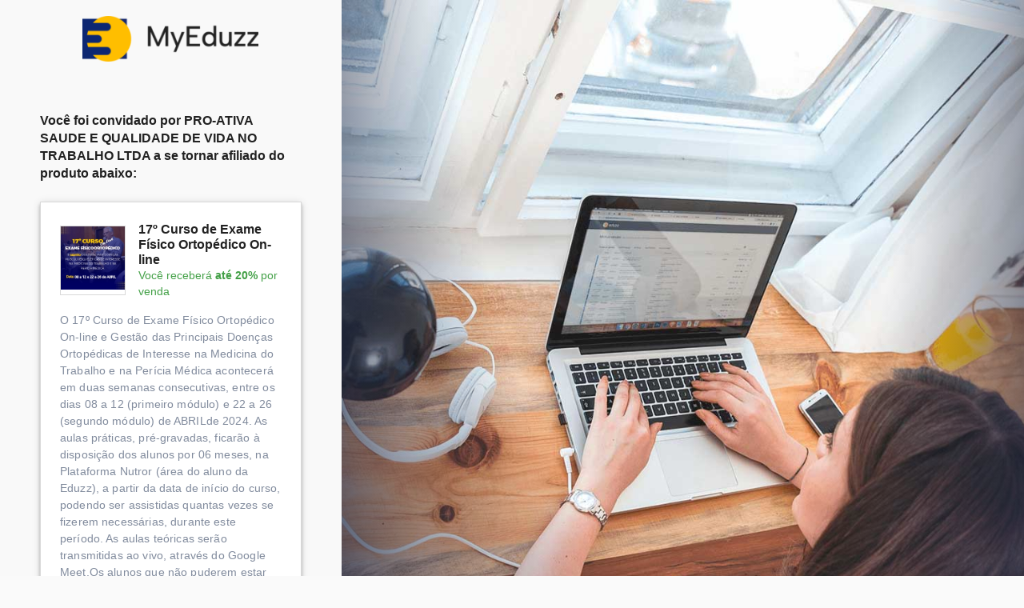

--- FILE ---
content_type: text/html
request_url: https://orbita.eduzz.com/affiliate/invite/2221395
body_size: 1439
content:
<!DOCTYPE html>
<html lang="pt-br">

<head>
  <meta charset="utf-8">
  <meta http-equiv="Content-Language" content="pt-br">
  <meta name="viewport" content="width=device-width, initial-scale=1, shrink-to-fit=no, user-scalable=no">
  <meta name="google" content="notranslate">
  <meta name="theme-color" content="#000000">
  <meta name="description" content="Crie seus produtos, acelere suas vendas, gerencie seus resultados e escale seu negócio digital.">
  <link rel="manifest" href="/manifest.json">
  <link rel="shortcut icon" href="/favicon.ico">

  <!-- Google Font -->
  <link href="https://fonts.googleapis.com/css2?family=Open+Sans:wght@300;400;500;600;700&display=swap" rel="stylesheet">
  <link rel="stylesheet" href="https://fonts.googleapis.com/icon?family=Material+Icons">

  <!-- Eduzz Accounts -->
  <script src="https://cdn.eduzzcdn.com/accounts/accounts.js"></script>

  <!-- Pendo -->
  <script>
    (function(apiKey){
      (function(p,e,n,d,o){var v,w,x,y,z;o=p[d]=p[d]||{};o._q=o._q||[];
      v=['initialize','identify','updateOptions','pageLoad','track','trackAgent'];for(w=0,x=v.length;w<x;++w)(function(m){
          o[m]=o[m]||function(){o._q[m===v[0]?'unshift':'push']([m].concat([].slice.call(arguments,0)));};})(v[w]);
          y=e.createElement(n);y.async=!0;y.src='https://cdn.pendo.io/agent/static/'+apiKey+'/pendo.js';
          z=e.getElementsByTagName(n)[0];z.parentNode.insertBefore(y,z);})(window,document,'script','pendo');
    })('30bd91c8-b199-4e59-b480-3110058b7bb2');
  </script>

  <title>MyEduzz</title>
<script defer src="/static/js/index.494ac4be.js"></script><link href="/static/css/async/712.3d23a44c.css" rel="preload" as="style"><link href="/static/css/async/894.83aabf2b.css" rel="preload" as="style"><link href="/static/image/ajax-loader.0b80f665.gif" rel="preload" as="image"><link href="/static/image/app-eduzz-logo.cfeb080b.png" rel="preload" as="image"><link href="/static/image/mobile-creation.7fba395d.png" rel="preload" as="image"><link href="/static/js/async/157.6754bf26.js" rel="preload" as="script"><link href="/static/js/async/319.c836efac.js" rel="preload" as="script"><link href="/static/js/async/556.7fac52fd.js" rel="preload" as="script"><link href="/static/js/async/712.d4a2941a.js" rel="preload" as="script"><link href="/static/js/async/857.88110a1e.js" rel="preload" as="script"><link href="/static/js/async/894.67e7fd41.js" rel="preload" as="script"><link href="/static/js/async/945.6fc3195d.js" rel="preload" as="script"><link href="/static/css/async/712.3d23a44c.css" rel="prefetch"><link href="/static/css/async/894.83aabf2b.css" rel="prefetch"><link href="/static/image/ajax-loader.0b80f665.gif" rel="prefetch"><link href="/static/image/app-eduzz-logo.cfeb080b.png" rel="prefetch"><link href="/static/image/mobile-creation.7fba395d.png" rel="prefetch"><link href="/static/js/async/157.6754bf26.js" rel="prefetch"><link href="/static/js/async/319.c836efac.js" rel="prefetch"><link href="/static/js/async/556.7fac52fd.js" rel="prefetch"><link href="/static/js/async/712.d4a2941a.js" rel="prefetch"><link href="/static/js/async/857.88110a1e.js" rel="prefetch"><link href="/static/js/async/894.67e7fd41.js" rel="prefetch"><link href="/static/js/async/945.6fc3195d.js" rel="prefetch"></head>

<body>
  <noscript>
    You need to enable JavaScript to run this app.
  </noscript>
  <div id="app"></div>
  <!-- Facebook Pixel Code -->
  <script>
    !function(f,b,e,v,n,t,s)
    {if(f.fbq)return;n=f.fbq=function(){n.callMethod?
    n.callMethod.apply(n,arguments):n.queue.push(arguments)};
    if(!f._fbq)f._fbq=n;n.push=n;n.loaded=!0;n.version='2.0';
    n.queue=[];t=b.createElement(e);t.async=!0;
    t.src=v;s=b.getElementsByTagName(e)[0];
    s.parentNode.insertBefore(t,s)}(window, document,'script',
    'https://connect.facebook.net/en_US/fbevents.js');
    fbq('init', '1495693920670285');
    fbq('track', 'PageView');
  </script>
  <noscript><img height="1" width="1" style="display:none" src="https://www.facebook.com/tr?id=1495693920670285&ev=PageView&noscript=1" alt="facebook"/></noscript>
  <!-- End Facebook Pixel Code !-->
</body>

</html>


--- FILE ---
content_type: text/css
request_url: https://orbita.eduzz.com/static/css/async/894.83aabf2b.css
body_size: 9354
content:
html{min-height:100%;position:relative}*{box-sizing:border-box;margin:0;padding:0}#root{flex-direction:column;min-height:calc(100vh - 35px);display:flex;position:relative}input,select,textarea{-webkit-appearance:none}:focus{outline:none}body{color:#596375;min-height:100%;font-size:16px!important}body.no-scroll{overflow:hidden}a{color:#2d86ca;text-decoration:none}strong{font-weight:500}.nowrap{white-space:nowrap}.nomargin{margin:0}.tright{text-align:right}.tcenter{text-align:center}.twhite{color:#fff}.tgreen{color:#009358}.tyellow{color:#fabb0a}.tred{color:#dc3f53}.clgtblue{color:#596375}.clgterblue{color:#818b9d}.clgreen{color:#009358}.btransparent{background-color:#0000}.bgreen{background-color:#009358}.bred{background-color:#dc3f53}.blgtgray{background-color:#fff;border:1px solid #ddd}.paga{color:#009358}.aberta,.agendada{color:#596375}.reembolsado{color:#dc3f53}.recuperacao{color:#fabb0a}.aberta-blue{color:#2d86ca}.outras{color:#596375}.-p16{padding:0 1rem}.txtUp{text-transform:uppercase}.txtLower{text-transform:lowercase}.fw600{font-weight:500!important}.fw400{font-weight:400!important}.hideOnMobile{display:none}.-clean-margins{margin-left:-1rem;margin-right:-1rem}.-btnMobileBlock{float:none;width:100%;display:block}.--maxWidth100{max-width:100%}.--row-strech{align-items:stretch;display:flex}.--required-red{color:#dc3f53;font-weight:500}.--butons-space-24 button{margin-right:1.5rem}.layout .ant-btn{background:-moz-linear-gradient(#f7f7f7 0%,#fff 100%);background:-webkit-gradient(left top,left bottom,color-stop(0%,white),color-stop(100%,#f7f7f7));background:-o-linear-gradient(#f7f7f7 0%,#fff 100%);background:-ms-linear-gradient(top,white 0%,#f7f7f7 100%);filter:progid:DXImageTransform.Microsoft.gradient(startColorstr="#ffffff",endColorstr="#f7f7f7",GradientType=0);color:#818b9d;background:linear-gradient(#fff 0%,#f7f7f7 100%);border:0;height:auto;padding:.75rem 1.5rem;line-height:1rem;box-shadow:0 2px 3px #00000026}.layout .ant-btn.ant-btn-primary{color:#fff;background:#596375}.layout .ant-btn.ant-btn-primary:hover{background:#4e5767}.layout .ant-btn.ant-btn-secondary{color:#596375;background:0 0;border:1px solid #596375;padding-top:.6875rem;padding-bottom:.6875rem}.layout .ant-btn.ant-btn-danger{color:#fff;background:#dc3f53}.layout .ant-btn.ant-btn-danger:hover{background:#d82940}.layout .ant-btn.--button-light-blue{color:#fff;background:#596375;border:1px solid #596375}.layout .ant-btn.--button-white{color:#596375;background:#fff;border:1px solid #596375}.layout .ant-input-search-button{color:#fff;background:#596375;line-height:1rem}.layout .ant-btn-background-ghost{color:#fff;background:0 0;border:1px solid #fff}.layout .ant-btn-background-ghost:hover,.layout .ant-btn-background-ghost:focus{color:#fabb0a;background-color:#0000;border-color:#fabb0a}.layout .ant-btn-background-ghost:hover span,.layout .ant-btn-background-ghost:hover div,.layout .ant-btn-background-ghost:focus span,.layout .ant-btn-background-ghost:focus div{color:#fabb0a}.layout .ant-btn:hover,.layout .ant-btn:focus,.layout .ant-btn.active{color:#fff;background-color:#596375}.layout .ant-btn-clicked:after{border:0 solid #818b9d}.layout .ant-btn-green{color:#fff;background:#009358}.layout .ant-btn-green:hover,.layout .ant-btn-green:focus,.layout .ant-btn-green.active{background:#007a49}.layout .ant-btn-green.ant-btn-clicked:after{border:0 solid #009358}.layout .ant-btn-blue{color:#fff;background:#596375}.layout .ant-btn-blue:hover,.layout .ant-btn-blue:focus,.layout .ant-btn-blue.active{background:#4e5767}.layout .ant-btn-blue.ant-btn-clicked:after{border:0 solid #596375}.layout .ant-btn-transparent{color:#818b9d;box-shadow:none;background:0 0}.layout .ant-btn-transparent:hover,.layout .ant-btn-transparent:focus,.layout .ant-btn-transparent.active{color:#677184;background:0 0}.layout .ant-btn-transparent.ant-btn-clicked:after{border:0 solid #818b9d}.layout .ant-tag{color:#fff;background:#818b9d;border:0;border-radius:1.5rem;height:auto;margin-bottom:.5rem;padding:.75rem 1rem;line-height:1rem}.layout .ant-tag:hover{opacity:1;background:#596375}.layout .ant-tag .anticon-cross{color:#fff;margin-left:.5rem}.layout .ant-select .ant-select-selection{background:-moz-linear-gradient(#f7f7f7 0%,#fff 100%);background:-webkit-gradient(left top,left bottom,color-stop(0%,white),color-stop(100%,#f7f7f7));background:-o-linear-gradient(#f7f7f7 0%,#fff 100%);background:-ms-linear-gradient(top,white 0%,#f7f7f7 100%);filter:progid:DXImageTransform.Microsoft.gradient(startColorstr="#ffffff",endColorstr="#f7f7f7",GradientType=0);color:#818b9d;background:linear-gradient(#fff 0%,#f7f7f7 100%);border:0;height:auto;padding:.75rem 1rem;line-height:1rem;box-shadow:0 2px 3px #00000026}.layout .ant-select.no-gradient .ant-select-selection{background:#fff;box-shadow:inset 0 0 0 1px #d9d9d9}.layout .ant-select.no-gradient .ant-select-selection:focus{box-shadow:0 0 6px #818b9d66,0 0 1px 1px #818b9d}.layout .ant-select.ant-select-disabled .ant-select-selection{background:#e8e8e8}.layout .ant-select-sm .ant-select-selection--single{height:auto}.layout .ant-select-selection__rendered{margin-left:0;margin-right:0;line-height:1rem}.layout .ant-select-selection--multiple .ant-select-selection__rendered{margin:0;padding:0}.layout .ant-select-selection--multiple .ant-select-selection__rendered ul>.ant-select-search--inline{width:100%;height:12px;margin:0;padding:0;line-height:1rem}.layout .ant-select-selection--multiple .ant-select-selection__rendered ul>li{width:auto;height:auto;padding-right:20px;line-height:1rem}.layout .ant-select-selection--multiple .ant-select-selection__choice{width:100%;margin-bottom:3px;padding:3px}.layout .ant-select-selection--multiple .ant-select-search ant-select-search--inline{height:11px}.layout .ant-select-selection--multiple .ant-pagination.mini .ant-pagination-options{display:block}.layout .ant-input{background:-moz-linear-gradient(#f7f7f7 0%,#fff 100%);background:-webkit-gradient(left top,left bottom,color-stop(0%,white),color-stop(100%,#f7f7f7));background:-o-linear-gradient(#f7f7f7 0%,#fff 100%);background:-ms-linear-gradient(top,white 0%,#f7f7f7 100%);filter:progid:DXImageTransform.Microsoft.gradient(startColorstr="#ffffff",endColorstr="#f7f7f7",GradientType=0);background:linear-gradient(#fff 0%,#f7f7f7 100%);border:0;height:auto;max-height:40px;padding:.75rem 1rem;line-height:1rem;transition:box-shadow .3s;box-shadow:0 2px 3px #00000026;color:#818b9d!important}.layout .ant-input.no-gradient{background:#fff;box-shadow:inset 0 0 0 1px #d9d9d9}.layout .ant-input.no-gradient:focus{box-shadow:0 0 6px #818b9d66,0 0 1px 1px #818b9d}.layout .ant-input input{color:#818b9d}.layout .-inputPrefixNoGradient span.ant-input-affix-wrapper{box-shadow:none;border:0;border-radius:4px}.layout .-inputPrefixNoGradient span.ant-input-affix-wrapper input.ant-input{filter:progid:DXImageTransform.Microsoft.gradient(startColorstr="#ffffff",endColorstr="#f7f7f7",GradientType=0);color:#818b9d;background:#fff;border:0;border-radius:4px;height:auto;max-height:40px;padding:.75rem 2.2rem;line-height:1rem;transition:box-shadow .3s;box-shadow:inset 0 0 0 1px #d9d9d9}.layout .-inputPrefixNoGradient span.ant-input-affix-wrapper input.ant-input:focus{box-shadow:0 0 6px #818b9d66,0 0 1px 1px #818b9d}.layout .--input__range{background:0 0;margin-right:8px}.layout .--input__range span.ant-input{box-shadow:none;background:0 0}.layout .--input__range input{border-radius:3px;padding:10px 5px}.layout .--input__range span.ant-calendar-range-picker-separator{margin:10px}.layout .--input__range i.ant-calendar-picker-clear,.layout .--input__range .ant-calendar-picker-icon{margin-top:0;display:none;right:24px}.layout .--input__range-sales input{box-shadow:none!important;background:0 0!important;border:0!important}.layout .--input__range-sales i,.layout .--input__range-sales span.ant-calendar-picker-icon{display:none!important}.layout .ant-calendar-picker{width:100%}.layout .ant-calendar-picker input{background:#fff;box-shadow:inset 0 0 0 1px #d9d9d9}.layout .ant-form-item.--no-label-detail .ant-form-item-label label:before{content:"";display:none}.layout .ant-input-group-addon{color:#596375;background:#e8e8e8}.layout .ant-input-number{background:#fff;border:0;height:auto;padding:.75rem 1rem;line-height:1;box-shadow:inset 0 0 0 1px #d9d9d9}.layout .ant-input-number .ant-input-number-input{height:auto;max-height:16px;padding:0;line-height:0}.layout .ant-form-item-label{font-weight:500}.layout .ant-form-item-label>label{color:#596375}.layout .ant-input-search.no-gradient .ant-input{background:#fff;box-shadow:inset 0 0 0 1px #596375}.layout .ant-switch-checked{background:#00ad6d}.layout textarea.ant-input{max-height:100px}.layout .ant-input-number-disabled,.layout .ant-input-number-disabled input{background:#e8e8e8}.layout .ant-input-disabled{background:#e8e8e8!important}.layout .ant-select .ant-select-selection--multiple{padding:.75rem 1rem}.layout .ant-radio-wrapper{white-space:normal;z-index:1;border:1px solid #d9d9d9;border-radius:4px;align-items:center;width:100%;margin-bottom:.5rem;padding:.5rem;display:flex}.layout .ant-radio-wrapper .ant-radio+span{text-align:left;float:left;max-width:80%;margin-left:3rem;line-height:1}.layout .ant-radio-wrapper .ant-radio+span>span{margin-top:.5rem;display:block}.layout .ant-radio-wrapper .ant-radio+span>.anticon{z-index:141;opacity:1;font-size:40px;position:absolute;top:50%;left:1rem;transform:translateY(-50%)}.layout .ant-radio-wrapper .ant-radio+span>span+.anticon{left:inherit;font-size:1rem;right:1rem}.layout .ant-radio-wrapper .ant-radio{float:left}.layout .ant-radio-checked .ant-radio-inner,.layout .ant-radio-wrapper:hover .ant-radio .ant-radio-inner{border-color:#596375}.layout .ant-radio,.layout .ant-radio-checked{display:none}.layout .ant-radio-wrapper-checked{background:#f3f3f3;border-color:#596375}.layout .ant-radio-checked:after{border:1px solid #596375}.layout .ant-radio-inner:after{background-color:#596375}.layout .ant-radio-button-wrapper{font-size:1rem;font-weight:500}.layout .ant-radio-button-wrapper:hover,.layout .ant-radio-button-wrapper-focused{color:#192542}.layout .ant-radio-button-wrapper-checked{color:#fff;background-color:#192542;border-color:#192542}.layout .ant-radio-button-wrapper-checked:hover{color:#fff}.layout .ant-collapse{background-color:#0000;border-color:#596375}.layout .ant-collapse .ant-collapse-item>.ant-collapse-header{background:0 0;border-bottom:none;padding:1rem 2rem 1rem 1rem;font-weight:500;line-height:1}.layout .ant-collapse .ant-collapse-item>.ant-collapse-header i.arrow{right:1rem;left:inherit}.layout .ant-collapse .ant-collapse-content{border-top:0;padding-bottom:1px}.layout .ant-collapse .ant-collapse-content,.layout .ant-collapse .ant-collapse-item{border-color:#596375}.layout .ant-collapse .ant-collapse-content>.ant-collapse-content-box{border-color:#596375;padding:0}.layout .ant-form .card-container .ant-tabs.--tabsProduct .ant-tabs-content .ant-tabs-tabpane{padding:1.5rem 2rem}.layout .ant-form .card-container .ant-tabs.--tabsProduct .ant-tabs-nav .ant-tabs-tab:hover{color:#000}.layout .ant-form .card-container .ant-tabs.--tabsProduct .ant-form-item{padding-bottom:0}.layout .my-switch{color:#596375;align-items:center;height:25px;font-size:.875rem;line-height:.875rem;display:flex;position:relative;top:0;right:0}.layout .my-switch .ant-row{width:auto}.layout .my-switch span.ant-switch{margin-right:1rem}.layout .my-switch .ant-form-item{display:flex}.layout .my-switch .ant-form-item,.layout .my-switch .ant-row{flex-direction:row-reverse;padding-bottom:0;display:flex}.layout .my-switch .ant-form-item-control-wrapper,.layout .my-switch .ant-form-item-label{width:auto;display:inline-block}.layout .my-switch .ant-form-item-label{line-height:25px}.ant-input-affix-wrapper .ant-input-prefix :not(.anticon),.ant-input-affix-wrapper .ant-input-suffix :not(.anticon){line-height:1}.card-container{position:relative}.card-container>.ant-tabs.ant-tabs-card>.ant-tabs-content{height:auto;margin-top:-16px}.card-container>.ant-tabs.ant-tabs-card>.ant-tabs-content>.ant-tabs-tabpane{background:#f3f3f3;border-radius:0 4px 4px;padding:1rem}.card-container>.ant-tabs.ant-tabs-card>.ant-tabs-bar{border-color:#0000!important}.card-container>.ant-tabs.ant-tabs-card>.ant-tabs-bar .ant-tabs-tab{background:0 0;border-color:#0000;font-weight:500}.card-container>.ant-tabs.ant-tabs-card>.ant-tabs-bar .ant-tabs-tab-active{color:#192542;background:#f3f3f3;border-color:#0000}.card-container>.ant-tabs.ant-tabs-card>.ant-tabs-content>.ant-tabs-tabpane .my-list__table{padding:0}.ant-scroll-number{z-index:11}.my-quickview{z-index:107;background:#fff;width:100%;max-width:100%;height:100%;transition:transform .3s;position:fixed;top:0;right:0;overflow-y:auto;transform:translate(100%);box-shadow:0 2px 20px #0000004d}.my-quickview.-active{transition:transform .3s;transform:translate(0)}.my-quickview__head{color:#fff;background:#596375}.my-quickview__head svg>path{fill:#fff}.my-quickview__container{padding:1rem}.my-quickview__close{cursor:pointer;padding:.8rem;line-height:1rem}.my-quickview__close:hover,.my-quickview__close:active{opacity:.6;background:#00000080}.my-quickview__close svg{width:17px}.my-quickview__title{padding:0 1rem;font-size:1rem}.my-overlay{opacity:.3;z-index:106;background:#000;width:100vw;height:100vh;display:none;position:fixed;top:0;left:0}.my-overlay.-active{display:block}.my-tabs{width:100%;position:relative}.my-tabs ul{z-index:1;white-space:nowrap;width:100%;margin:0;padding:0;list-style:none;position:relative;top:2px;overflow:auto}.my-tabs ul li{display:inline}.my-tabs ul li a{color:#596375;z-index:2;border-radius:.3125rem .3125rem 0 0;padding:.5rem 1rem;font-size:1rem;transition:background,color,all .3s;display:inline-block;position:relative}.my-tabs ul li a:hover,.my-tabs ul li a:active{color:#192542}.my-tabs ul li a.-active{color:#192542;background:#fff}.my-table{border-radius:0 4px 4px;overflow:hidden}.my-table .ant-table-middle{box-shadow:0 3px 2px #0000000f,0 5px 10px #00000005}.my-table__status{white-space:nowrap}.my-table__status .dot{border-radius:10px;width:10px;height:10px;margin-right:0;display:inline-block}.my-table__status.paga{background:#009358}.my-table__status.paga a{color:#009358}.my-table__status.paga .dot{background:#009358}.my-table__status.reembolso,.my-table__status.reembolsado{background:#dc3f53}.my-table__status.reembolso a,.my-table__status.reembolsado a{color:#dc3f53}.my-table__status.reembolso .dot,.my-table__status.reembolsado .dot{background:#dc3f53}.my-table__status.aberta{background:#596375}.my-table__status.aberta a{color:#596375}.my-table__status.aberta .dot{background:#596375}.my-table__status.aberta-blue{background:#2d86ca}.my-table__status.aberta-blue a{color:#2d86ca}.my-table__status.aberta-blue .dot{background:#2d86ca}.my-table__status.cancelada{background:#596375}.my-table__status.cancelada a{color:#596375}.my-table__status.cancelada .dot{background:#596375}.my-table__status.agendada,.my-table__status.expirada,.my-table__status.duplicada{background:#e8e8e8}.my-table__status.agendada a,.my-table__status.expirada a,.my-table__status.duplicada a{color:#e8e8e8}.my-table__status.agendada .dot,.my-table__status.expirada .dot,.my-table__status.duplicada .dot{background:#e8e8e8}.my-table__status.recuperacao{background:#fabb0a}.my-table__status.recuperacao a{color:#fabb0a}.my-table__status.recuperacao .dot{background:#fabb0a}.my-table__payment{width:1rem;height:auto;margin-left:.5rem}.my-table__action{cursor:pointer;color:#d9d9d9;margin:0;display:block}.my-table__action:hover,.my-table__action:active{color:#192542}.my-table__total{text-align:right;margin:1rem;font-size:.875rem;line-height:1.5;display:block}.my-table td.data{text-align:left}.my-table td.data span{display:inline-block}.my-table td.data span:last-child{margin:0 0 0 .5rem}.my-table td.cliente .email{display:none}.my-table td.status,.my-table .my-table__status{z-index:10;border-radius:6px 0 0 6px;width:.25rem;height:100%;top:0;left:0;padding:0!important}.my-table .ant-table-pagination.ant-pagination{float:none;text-align:center;margin:1rem auto;display:table}.my-table .ant-table-pagination.ant-pagination .ant-pagination-total-text{margin-bottom:1rem;margin-right:0;display:block}.my-table .ant-table-pagination.ant-pagination .ant-pagination-options{margin-top:1rem;display:block}.my-table-filters{background:#e8e8e8;border-top-right-radius:4px;border-bottom-right-radius:4px;border-bottom-left-radius:4px}.my-table-filters button span{display:inline}.my-table-filters button i.anticon:nth-child(2){margin-left:0}.my-title{color:#192542}.my-title h1{margin-bottom:.5rem!important;font-size:2rem!important;font-weight:400!important;line-height:1!important}.my-title h2{margin-bottom:1rem;font-size:1rem;font-weight:500;line-height:1rem}.my-title h3{color:#596375;margin-bottom:.5rem;font-size:.85rem;font-weight:500;line-height:1rem}.my-title p{color:#818b9d;font-size:1rem;line-height:1.3125rem;display:none}.my-title.-span-block h1.sub{font-size:1.5rem!important;line-height:2rem!important}.my-title.-span-block h1.sub span{line-height:1.5rem;display:block}.my-title.--with-switch{position:relative}.my-title.--with-switch h1{margin-bottom:1rem;line-height:1.5rem}.my-title.--with-switch .switch-with-label{color:#596375;align-items:center;height:25px;font-size:.875rem;line-height:.875rem;display:flex;position:relative;top:0;right:0}.my-title.--with-switch .switch-with-label span.ant-switch{margin-right:1rem}.my-title.--with-switch .switch-with-label .ant-form-item{display:inline-block}.my-title.--with-switch .switch-with-label .ant-form-item,.my-title.--with-switch .switch-with-label .ant-row{padding-bottom:0}.-withButton h1{line-height:1rem}.-withButton .tright{text-align:left}.my-list{color:#192542;font-size:14px}.my-list h2{color:#192542;padding:0 1rem;font-size:1rem;font-weight:500;line-height:1rem}.my-list.-wtotal{position:relative}.my-list.-wtotal .my-list__table{border-bottom-right-radius:0;border-bottom-left-radius:0;padding-bottom:3rem}.my-list.-wtotal .my-list__total{margin-top:0;position:absolute}.my-list.-winput .my-list__table{border-bottom-right-radius:0;border-bottom-left-radius:0}.my-list.-winput .my-list__input{background:#f3f3f3;border-bottom-right-radius:4px;border-bottom-left-radius:4px;width:100%;padding:1rem;display:table}.my-list.-winput .my-list__input button{margin-top:.5rem}.my-list__table{-webkit-overflow-scrolling:touch;border-radius:4px;padding:1rem;position:relative;overflow-x:auto;box-shadow:inset -21px 0 13px -15px #00000026}.my-list__table.btransparent{box-shadow:inset -21px 0 13px -15px #00000026}.my-list__container{white-space:nowrap;-webkit-overflow-scrolling:touch;width:auto;max-width:2000px;display:block}.my-list__row.-title{margin-bottom:.5rem}.my-list__link{color:#192542;line-height:32px;text-decoration:underline}.my-list__link .ant-avatar,.my-list__link span{float:left;margin-right:.5rem}.my-list__link.-no-underline{text-decoration:none}.my-list__total{color:#192542;background:#d9d9d9;border-bottom-right-radius:4px;border-bottom-left-radius:4px;width:100%;margin-top:-2px;padding:0 1rem;font-weight:500;line-height:2rem;position:relative;bottom:0;left:0}.my-list__total span{float:right;font-size:.875rem}.my-list--text .my-list__row{justify-content:space-between;align-items:flex-start;margin-bottom:.5rem;display:flex}.my-list--text .my-list__row:last-child{margin-bottom:0}.my-list--text .my-list__row--boxes{font-weight:500}.my-list--text .my-list__row--boxes span{font-weight:400;display:block}.my-list--text .-wmwidth .my-list__col{min-width:100px;padding-right:0}.my-list--text .-wmwidth .my-list__col:last-child .my-list__col{min-width:75px}.my-list--text .-wmwidth .my-list__col span.recuperacao,.my-list--text .-wmwidth .my-list__col span.aberta{text-overflow:ellipsis;padding-right:.5rem;overflow:hidden}.my-list--text .my-list__col{padding-right:1rem}.my-list--text .my-list__container{width:100%}.my-list--numbers .my-list__container{white-space:nowrap;min-width:200vw;max-width:2000px;display:block}.my-list--numbers .my-list__row{justify-content:space-between;align-items:center;display:flex}.my-list--numbers .my-list__row.-title{font-weight:500}.my-list--numbers .my-list__col{text-overflow:ellipsis;overflow:hidden}.my-list--numbers .my-list__col.col10{width:10%}.my-list--numbers .my-list__col.col20{width:20%}.my-list--numbers .my-list__col.col25{width:25%}.my-list--numbers .my-list__col.col30{width:30%}.my-list--numbers .my-list__col.col40{width:40%}.my-list--numbers .my-list__col.col50{width:50%}.my-list--numbers .my-list__col.col60{width:60%}.my-icon-list{font-size:14px}.my-icon-list__table{width:100%;height:auto;position:relative;overflow-x:auto;overflow-y:hidden}.my-icon-list__container{white-space:nowrap;max-width:2000px;display:block}.my-icon-list.-horizontal .my-icon-list__container{align-items:center;display:flex}.my-icon-list__item{text-align:center;padding-right:.5rem;line-height:1}.my-icon-list__item span{text-align:center;display:block}.my-icon-list__item svg>path{fill:#192542}.login-page .ant-form-item-label{color:#596375;font-weight:500}.login-page .copyright{padding-bottom:32px}.login-page .copyright p,.login-page .copyright a{color:#596375;font-size:.8125rem}.login-page .copyright ul{width:100%;margin:auto;padding:8px 0 0}.login-page .copyright li{padding-left:16px;display:block;position:relative}.login-page .copyright li:before{content:"-";margin:auto;position:absolute;top:0;bottom:0;left:5px}@keyframes showMenuItem{0%{opacity:.5;top:17.5rem}to{opacity:1;top:0}}.newaccount-modal-content{margin-bottom:5px}.m4{clear:both;box-sizing:border-box;zoom:1;width:100%;height:1px;min-height:1px;max-height:1px;margin:.0625rem 0;padding:0;line-height:1px;display:block;position:relative}.m4:after,.m4:before{content:"";clear:both;width:100%;display:block}.m4-only-mobile{clear:both;box-sizing:border-box;zoom:1;width:100%;height:1px;min-height:1px;max-height:1px;margin:.0625rem 0;padding:0;line-height:1px;display:block;position:relative}.m4-only-mobile:after,.m4-only-mobile:before{content:"";clear:both;width:100%;display:block}.m4-only-tablet,.m4-only-desktop{display:none}.clear-only-mobile{clear:both;width:100%;padding:0;display:block}.clear-only-tablet,.clear-only-desktop{display:none}.m8{clear:both;box-sizing:border-box;zoom:1;width:100%;height:1px;min-height:1px;max-height:1px;margin:.125rem 0;padding:0;line-height:1px;display:block;position:relative}.m8:after,.m8:before{content:"";clear:both;width:100%;display:block}.m8-only-mobile{clear:both;box-sizing:border-box;zoom:1;width:100%;height:1px;min-height:1px;max-height:1px;margin:.125rem 0;padding:0;line-height:1px;display:block;position:relative}.m8-only-mobile:after,.m8-only-mobile:before{content:"";clear:both;width:100%;display:block}.m8-only-tablet,.m8-only-desktop{display:none}.m16{clear:both;box-sizing:border-box;zoom:1;width:100%;height:1px;min-height:1px;max-height:1px;margin:.25rem 0;padding:0;line-height:1px;display:block;position:relative}.m16:after,.m16:before{content:"";clear:both;width:100%;display:block}.m16-only-mobile{clear:both;box-sizing:border-box;zoom:1;width:100%;height:1px;min-height:1px;max-height:1px;margin:.25rem 0;padding:0;line-height:1px;display:block;position:relative}.m16-only-mobile:after,.m16-only-mobile:before{content:"";clear:both;width:100%;display:block}.m16-only-tablet,.m16-only-desktop{display:none}.m24{clear:both;box-sizing:border-box;zoom:1;width:100%;height:1px;min-height:1px;max-height:1px;margin:.375rem 0;padding:0;line-height:1px;display:block;position:relative}.m24:after,.m24:before{content:"";clear:both;width:100%;display:block}.m24-only-mobile{clear:both;box-sizing:border-box;zoom:1;width:100%;height:1px;min-height:1px;max-height:1px;margin:.375rem 0;padding:0;line-height:1px;display:block;position:relative}.m24-only-mobile:after,.m24-only-mobile:before{content:"";clear:both;width:100%;display:block}.m24-only-tablet,.m24-only-desktop{display:none}.m28{clear:both;box-sizing:border-box;zoom:1;width:100%;height:1px;min-height:1px;max-height:1px;margin:.4375rem 0;padding:0;line-height:1px;display:block;position:relative}.m28:after,.m28:before{content:"";clear:both;width:100%;display:block}.m28-only-mobile{clear:both;box-sizing:border-box;zoom:1;width:100%;height:1px;min-height:1px;max-height:1px;margin:.4375rem 0;padding:0;line-height:1px;display:block;position:relative}.m28-only-mobile:after,.m28-only-mobile:before{content:"";clear:both;width:100%;display:block}.m28-only-tablet,.m28-only-desktop{display:none}.m32{clear:both;box-sizing:border-box;zoom:1;width:100%;height:1px;min-height:1px;max-height:1px;margin:.5rem 0;padding:0;line-height:1px;display:block;position:relative}.m32:after,.m32:before{content:"";clear:both;width:100%;display:block}.m32-only-mobile{clear:both;box-sizing:border-box;zoom:1;width:100%;height:1px;min-height:1px;max-height:1px;margin:.5rem 0;padding:0;line-height:1px;display:block;position:relative}.m32-only-mobile:after,.m32-only-mobile:before{content:"";clear:both;width:100%;display:block}.m32-only-tablet,.m32-only-desktop{display:none}.m40{clear:both;box-sizing:border-box;zoom:1;width:100%;height:1px;min-height:1px;max-height:1px;margin:.625rem 0;padding:0;line-height:1px;display:block;position:relative}.m40:after,.m40:before{content:"";clear:both;width:100%;display:block}.m40-only-mobile{clear:both;box-sizing:border-box;zoom:1;width:100%;height:1px;min-height:1px;max-height:1px;margin:.625rem 0;padding:0;line-height:1px;display:block;position:relative}.m40-only-mobile:after,.m40-only-mobile:before{content:"";clear:both;width:100%;display:block}.m40-only-tablet,.m40-only-desktop{display:none}.m48{clear:both;box-sizing:border-box;zoom:1;width:100%;height:1px;min-height:1px;max-height:1px;margin:.75rem 0;padding:0;line-height:1px;display:block;position:relative}.m48:after,.m48:before{content:"";clear:both;width:100%;display:block}.m48-only-mobile{clear:both;box-sizing:border-box;zoom:1;width:100%;height:1px;min-height:1px;max-height:1px;margin:.75rem 0;padding:0;line-height:1px;display:block;position:relative}.m48-only-mobile:after,.m48-only-mobile:before{content:"";clear:both;width:100%;display:block}.m48-only-tablet,.m48-only-desktop{display:none}.m56{clear:both;box-sizing:border-box;zoom:1;width:100%;height:1px;min-height:1px;max-height:1px;margin:.875rem 0;padding:0;line-height:1px;display:block;position:relative}.m56:after,.m56:before{content:"";clear:both;width:100%;display:block}.m56-only-mobile{clear:both;box-sizing:border-box;zoom:1;width:100%;height:1px;min-height:1px;max-height:1px;margin:.875rem 0;padding:0;line-height:1px;display:block;position:relative}.m56-only-mobile:after,.m56-only-mobile:before{content:"";clear:both;width:100%;display:block}.m56-only-tablet,.m56-only-desktop{display:none}.m64{clear:both;box-sizing:border-box;zoom:1;width:100%;height:1px;min-height:1px;max-height:1px;margin:1rem 0;padding:0;line-height:1px;display:block;position:relative}.m64:after,.m64:before{content:"";clear:both;width:100%;display:block}.m64-only-mobile{clear:both;box-sizing:border-box;zoom:1;width:100%;height:1px;min-height:1px;max-height:1px;margin:1rem 0;padding:0;line-height:1px;display:block;position:relative}.m64-only-mobile:after,.m64-only-mobile:before{content:"";clear:both;width:100%;display:block}.m64-only-tablet,.m64-only-desktop{display:none}.m72{clear:both;box-sizing:border-box;zoom:1;width:100%;height:1px;min-height:1px;max-height:1px;margin:1.125rem 0;padding:0;line-height:1px;display:block;position:relative}.m72:after,.m72:before{content:"";clear:both;width:100%;display:block}.m72-only-mobile{clear:both;box-sizing:border-box;zoom:1;width:100%;height:1px;min-height:1px;max-height:1px;margin:1.125rem 0;padding:0;line-height:1px;display:block;position:relative}.m72-only-mobile:after,.m72-only-mobile:before{content:"";clear:both;width:100%;display:block}.m72-only-tablet,.m72-only-desktop{display:none}.m80{clear:both;box-sizing:border-box;zoom:1;width:100%;height:1px;min-height:1px;max-height:1px;margin:1.25rem 0;padding:0;line-height:1px;display:block;position:relative}.m80:after,.m80:before{content:"";clear:both;width:100%;display:block}.m80-only-mobile{clear:both;box-sizing:border-box;zoom:1;width:100%;height:1px;min-height:1px;max-height:1px;margin:1.25rem 0;padding:0;line-height:1px;display:block;position:relative}.m80-only-mobile:after,.m80-only-mobile:before{content:"";clear:both;width:100%;display:block}.m80-only-tablet,.m80-only-desktop{display:none}@media (min-width:768px){.m4{clear:both;box-sizing:border-box;zoom:1;width:100%;height:1px;min-height:1px;max-height:1px;margin:.125rem 0;padding:0;line-height:1px;display:block;position:relative}.m4:after,.m4:before{content:"";clear:both;width:100%;display:block}.m4-only-tablet{clear:both;box-sizing:border-box;zoom:1;width:100%;height:1px;min-height:1px;max-height:1px;margin:.125rem 0;padding:0;line-height:1px;display:block;position:relative}.m4-only-tablet:after,.m4-only-tablet:before{content:"";clear:both;width:100%;display:block}.m4-only-mobile,.m4-only-desktop{display:none}.clear-only-tablet{clear:both;width:100%;padding:0;display:block}.clear-only-mobile,.clear-only-desktop{display:none}.m8{clear:both;box-sizing:border-box;zoom:1;width:100%;height:1px;min-height:1px;max-height:1px;margin:.25rem 0;padding:0;line-height:1px;display:block;position:relative}.m8:after,.m8:before{content:"";clear:both;width:100%;display:block}.m8-only-tablet{clear:both;box-sizing:border-box;zoom:1;width:100%;height:1px;min-height:1px;max-height:1px;margin:.25rem 0;padding:0;line-height:1px;display:block;position:relative}.m8-only-tablet:after,.m8-only-tablet:before{content:"";clear:both;width:100%;display:block}.m8-only-mobile,.m8-only-desktop{display:none}.m16{clear:both;box-sizing:border-box;zoom:1;width:100%;height:1px;min-height:1px;max-height:1px;margin:.5rem 0;padding:0;line-height:1px;display:block;position:relative}.m16:after,.m16:before{content:"";clear:both;width:100%;display:block}.m16-only-tablet{clear:both;box-sizing:border-box;zoom:1;width:100%;height:1px;min-height:1px;max-height:1px;margin:.5rem 0;padding:0;line-height:1px;display:block;position:relative}.m16-only-tablet:after,.m16-only-tablet:before{content:"";clear:both;width:100%;display:block}.m16-only-mobile,.m16-only-desktop{display:none}.m24{clear:both;box-sizing:border-box;zoom:1;width:100%;height:1px;min-height:1px;max-height:1px;margin:.75rem 0;padding:0;line-height:1px;display:block;position:relative}.m24:after,.m24:before{content:"";clear:both;width:100%;display:block}.m24-only-tablet{clear:both;box-sizing:border-box;zoom:1;width:100%;height:1px;min-height:1px;max-height:1px;margin:.75rem 0;padding:0;line-height:1px;display:block;position:relative}.m24-only-tablet:after,.m24-only-tablet:before{content:"";clear:both;width:100%;display:block}.m24-only-mobile,.m24-only-desktop{display:none}.m28{clear:both;box-sizing:border-box;zoom:1;width:100%;height:1px;min-height:1px;max-height:1px;margin:.875rem 0;padding:0;line-height:1px;display:block;position:relative}.m28:after,.m28:before{content:"";clear:both;width:100%;display:block}.m28-only-tablet{clear:both;box-sizing:border-box;zoom:1;width:100%;height:1px;min-height:1px;max-height:1px;margin:.875rem 0;padding:0;line-height:1px;display:block;position:relative}.m28-only-tablet:after,.m28-only-tablet:before{content:"";clear:both;width:100%;display:block}.m28-only-mobile,.m28-only-desktop{display:none}.m32{clear:both;box-sizing:border-box;zoom:1;width:100%;height:1px;min-height:1px;max-height:1px;margin:1rem 0;padding:0;line-height:1px;display:block;position:relative}.m32:after,.m32:before{content:"";clear:both;width:100%;display:block}.m32-only-tablet{clear:both;box-sizing:border-box;zoom:1;width:100%;height:1px;min-height:1px;max-height:1px;margin:1rem 0;padding:0;line-height:1px;display:block;position:relative}.m32-only-tablet:after,.m32-only-tablet:before{content:"";clear:both;width:100%;display:block}.m32-only-mobile,.m32-only-desktop{display:none}.m40{clear:both;box-sizing:border-box;zoom:1;width:100%;height:1px;min-height:1px;max-height:1px;margin:1.25rem 0;padding:0;line-height:1px;display:block;position:relative}.m40:after,.m40:before{content:"";clear:both;width:100%;display:block}.m40-only-tablet{clear:both;box-sizing:border-box;zoom:1;width:100%;height:1px;min-height:1px;max-height:1px;margin:1.25rem 0;padding:0;line-height:1px;display:block;position:relative}.m40-only-tablet:after,.m40-only-tablet:before{content:"";clear:both;width:100%;display:block}.m40-only-mobile,.m40-only-desktop{display:none}.m48{clear:both;box-sizing:border-box;zoom:1;width:100%;height:1px;min-height:1px;max-height:1px;margin:1.5rem 0;padding:0;line-height:1px;display:block;position:relative}.m48:after,.m48:before{content:"";clear:both;width:100%;display:block}.m48-only-tablet{clear:both;box-sizing:border-box;zoom:1;width:100%;height:1px;min-height:1px;max-height:1px;margin:1.5rem 0;padding:0;line-height:1px;display:block;position:relative}.m48-only-tablet:after,.m48-only-tablet:before{content:"";clear:both;width:100%;display:block}.m48-only-mobile,.m48-only-desktop{display:none}.m56{clear:both;box-sizing:border-box;zoom:1;width:100%;height:1px;min-height:1px;max-height:1px;margin:1.75rem 0;padding:0;line-height:1px;display:block;position:relative}.m56:after,.m56:before{content:"";clear:both;width:100%;display:block}.m56-only-tablet{clear:both;box-sizing:border-box;zoom:1;width:100%;height:1px;min-height:1px;max-height:1px;margin:1.75rem 0;padding:0;line-height:1px;display:block;position:relative}.m56-only-tablet:after,.m56-only-tablet:before{content:"";clear:both;width:100%;display:block}.m56-only-mobile,.m56-only-desktop{display:none}.m64{clear:both;box-sizing:border-box;zoom:1;width:100%;height:1px;min-height:1px;max-height:1px;margin:2rem 0;padding:0;line-height:1px;display:block;position:relative}.m64:after,.m64:before{content:"";clear:both;width:100%;display:block}.m64-only-tablet{clear:both;box-sizing:border-box;zoom:1;width:100%;height:1px;min-height:1px;max-height:1px;margin:2rem 0;padding:0;line-height:1px;display:block;position:relative}.m64-only-tablet:after,.m64-only-tablet:before{content:"";clear:both;width:100%;display:block}.m64-only-mobile,.m64-only-desktop{display:none}.m72{clear:both;box-sizing:border-box;zoom:1;width:100%;height:1px;min-height:1px;max-height:1px;margin:2.25rem 0;padding:0;line-height:1px;display:block;position:relative}.m72:after,.m72:before{content:"";clear:both;width:100%;display:block}.m72-only-tablet{clear:both;box-sizing:border-box;zoom:1;width:100%;height:1px;min-height:1px;max-height:1px;margin:2.25rem 0;padding:0;line-height:1px;display:block;position:relative}.m72-only-tablet:after,.m72-only-tablet:before{content:"";clear:both;width:100%;display:block}.m72-only-mobile,.m72-only-desktop{display:none}.m80{clear:both;box-sizing:border-box;zoom:1;width:100%;height:1px;min-height:1px;max-height:1px;margin:2.5rem 0;padding:0;line-height:1px;display:block;position:relative}.m80:after,.m80:before{content:"";clear:both;width:100%;display:block}.m80-only-tablet{clear:both;box-sizing:border-box;zoom:1;width:100%;height:1px;min-height:1px;max-height:1px;margin:2.5rem 0;padding:0;line-height:1px;display:block;position:relative}.m80-only-tablet:after,.m80-only-tablet:before{content:"";clear:both;width:100%;display:block}.m80-only-mobile,.m80-only-desktop{display:none}.my-quickview{width:50%}.my-quickview.--quickView-product .product__image{height:107px}.my-quickview.--quickView-product .product__name,.my-quickview.--quickView-product .product__name div{text-overflow:none;white-space:normal;overflow:visible}.my-quickview.--quickView-product .product__achievements .achievements__item{padding-right:.5rem}.my-quickview.--quickView-product .product__table .product_row{font-size:.875rem;line-height:.875rem}.my-quickview.--quickView-product .product__table .product_row .row_el{padding-right:1rem}.my-quickview.--quickView-product .product__table .product_row .row_el span{font-size:.875rem}.ant-pagination{text-align:left}.ant-pagination.mini .ant-pagination-total-text{text-align:left;width:auto;margin-bottom:0}.ant-pagination-options{margin-top:0;display:inline-block}.-btnMobileBlock{width:auto}.my-title p{display:block}.my-title.--with-switch{position:relative}.my-title.--with-switch .switch-with-label{align-items:center;display:flex;position:absolute}.my-title.--with-switch .ant-form-item{padding:0;display:inline-block}.-withButton .tright{text-align:right}.my-table__status .dot{margin-right:.5rem}.my-table__status .id{display:inline}.my-table .ant-table-tbody .ant-table-row td.data{text-align:center}.my-table .ant-table-tbody .ant-table-row td.data span{display:inline-block}.my-table .ant-table-tbody .ant-table-row td.data span:last-child{margin-right:0;display:block}.my-table .ant-table-tbody .ant-table-row td.cliente .email{display:block}.my-table .ant-table-tbody .ant-table-row td.fatura .id{display:inline}.my-table .ant-table-tbody .ant-table-row td.status,.my-table .ant-table-tbody .ant-table-row .my-table__status{border-top-left-radius:4px;border-bottom-left-radius:4px;width:.25rem}.my-table .ant-table-pagination.ant-pagination .ant-pagination-total-text{margin-bottom:0;margin-right:.5rem;display:inline-block}.my-table .ant-table-pagination.ant-pagination .ant-pagination-options{margin-top:0;margin-left:.5rem;display:inline-block}.my-table-filters{background:0 0;border-radius:0;padding:0}.my-table-filters__item{float:right;margin-left:1rem}.my-table-filters button{box-shadow:none;border:1px solid #e8e8e8;border-bottom:0;border-bottom-right-radius:0;border-bottom-left-radius:0}.my-table-filters button i.anticon:nth-child(2),.my-table-filters span i.anticon:nth-child(2){margin-left:0}.my-table-filters .ant-btn-transparent.active{background:#e8e8e8}.my-table__action{white-space:nowrap}}@media (min-width:992px){.m4{clear:both;box-sizing:border-box;zoom:1;width:100%;height:1px;min-height:1px;max-height:1px;margin:.125rem 0;padding:0;line-height:1px;display:block;position:relative}.m4:after,.m4:before{content:"";clear:both;width:100%;display:block}.m4-only-desktop{clear:both;box-sizing:border-box;zoom:1;width:100%;height:1px;min-height:1px;max-height:1px;margin:.125rem 0;padding:0;line-height:1px;display:block;position:relative}.m4-only-desktop:after,.m4-only-desktop:before{content:"";clear:both;width:100%;display:block}.m4-only-mobile,.m4-only-tablet{display:none}.clear-only-desktop{clear:both;width:100%;padding:0;display:block}.clear-only-mobile,.clear-only-tablet{display:none}.m8:after,.m8:before{content:"";clear:both;width:100%;display:block}.m8-only-desktop{clear:both;box-sizing:border-box;zoom:1;width:100%;height:1px;min-height:1px;max-height:1px;margin:.25rem 0;padding:0;line-height:1px;display:block;position:relative}.m8-only-desktop:after,.m8-only-desktop:before{content:"";clear:both;width:100%;display:block}.m8-only-mobile,.m8-only-tablet{display:none}.m16{clear:both;box-sizing:border-box;zoom:1;width:100%;height:1px;min-height:1px;max-height:1px;margin:.5rem 0;padding:0;line-height:1px;display:block;position:relative}.m16:after,.m16:before{content:"";clear:both;width:100%;display:block}.m16-only-desktop{clear:both;box-sizing:border-box;zoom:1;width:100%;height:1px;min-height:1px;max-height:1px;margin:.5rem 0;padding:0;line-height:1px;display:block;position:relative}.m16-only-desktop:after,.m16-only-desktop:before{content:"";clear:both;width:100%;display:block}.m16-only-mobile,.m16-only-tablet{display:none}.m24{clear:both;box-sizing:border-box;zoom:1;width:100%;height:1px;min-height:1px;max-height:1px;margin:.75rem 0;padding:0;line-height:1px;display:block;position:relative}.m24:after,.m24:before{content:"";clear:both;width:100%;display:block}.m24-only-desktop{clear:both;box-sizing:border-box;zoom:1;width:100%;height:1px;min-height:1px;max-height:1px;margin:.75rem 0;padding:0;line-height:1px;display:block;position:relative}.m24-only-desktop:after,.m24-only-desktop:before{content:"";clear:both;width:100%;display:block}.m24-only-mobile,.m24-only-tablet{display:none}.m28{clear:both;box-sizing:border-box;zoom:1;width:100%;height:1px;min-height:1px;max-height:1px;margin:.875rem 0;padding:0;line-height:1px;display:block;position:relative}.m28:after,.m28:before{content:"";clear:both;width:100%;display:block}.m28-only-desktop{clear:both;box-sizing:border-box;zoom:1;width:100%;height:1px;min-height:1px;max-height:1px;margin:.875rem 0;padding:0;line-height:1px;display:block;position:relative}.m28-only-desktop:after,.m28-only-desktop:before{content:"";clear:both;width:100%;display:block}.m28-only-mobile,.m28-only-tablet{display:none}.m32{clear:both;box-sizing:border-box;zoom:1;width:100%;height:1px;min-height:1px;max-height:1px;margin:1rem 0;padding:0;line-height:1px;display:block;position:relative}.m32:after,.m32:before{content:"";clear:both;width:100%;display:block}.m32-only-desktop{clear:both;box-sizing:border-box;zoom:1;width:100%;height:1px;min-height:1px;max-height:1px;margin:1rem 0;padding:0;line-height:1px;display:block;position:relative}.m32-only-desktop:after,.m32-only-desktop:before{content:"";clear:both;width:100%;display:block}.m32-only-mobile,.m32-only-tablet{display:none}.m40{clear:both;box-sizing:border-box;zoom:1;width:100%;height:1px;min-height:1px;max-height:1px;margin:1.25rem 0;padding:0;line-height:1px;display:block;position:relative}.m40:after,.m40:before{content:"";clear:both;width:100%;display:block}.m40-only-desktop{clear:both;box-sizing:border-box;zoom:1;width:100%;height:1px;min-height:1px;max-height:1px;margin:1.25rem 0;padding:0;line-height:1px;display:block;position:relative}.m40-only-desktop:after,.m40-only-desktop:before{content:"";clear:both;width:100%;display:block}.m40-only-mobile,.m40-only-tablet{display:none}.m48{clear:both;box-sizing:border-box;zoom:1;width:100%;height:1px;min-height:1px;max-height:1px;margin:1.5rem 0;padding:0;line-height:1px;display:block;position:relative}.m48:after,.m48:before{content:"";clear:both;width:100%;display:block}.m48-only-desktop{clear:both;box-sizing:border-box;zoom:1;width:100%;height:1px;min-height:1px;max-height:1px;margin:1.5rem 0;padding:0;line-height:1px;display:block;position:relative}.m48-only-desktop:after,.m48-only-desktop:before{content:"";clear:both;width:100%;display:block}.m48-only-mobile,.m48-only-tablet{display:none}.m56{clear:both;box-sizing:border-box;zoom:1;width:100%;height:1px;min-height:1px;max-height:1px;margin:1.75rem 0;padding:0;line-height:1px;display:block;position:relative}.m56:after,.m56:before{content:"";clear:both;width:100%;display:block}.m56-only-desktop{clear:both;box-sizing:border-box;zoom:1;width:100%;height:1px;min-height:1px;max-height:1px;margin:1.75rem 0;padding:0;line-height:1px;display:block;position:relative}.m56-only-desktop:after,.m56-only-desktop:before{content:"";clear:both;width:100%;display:block}.m56-only-mobile,.m56-only-tablet{display:none}.m64{clear:both;box-sizing:border-box;zoom:1;width:100%;height:1px;min-height:1px;max-height:1px;margin:2rem 0;padding:0;line-height:1px;display:block;position:relative}.m64:after,.m64:before{content:"";clear:both;width:100%;display:block}.m64-only-desktop{clear:both;box-sizing:border-box;zoom:1;width:100%;height:1px;min-height:1px;max-height:1px;margin:2rem 0;padding:0;line-height:1px;display:block;position:relative}.m64-only-desktop:after,.m64-only-desktop:before{content:"";clear:both;width:100%;display:block}.m64-only-mobile,.m64-only-tablet{display:none}.m72{clear:both;box-sizing:border-box;zoom:1;width:100%;height:1px;min-height:1px;max-height:1px;margin:2.25rem 0;padding:0;line-height:1px;display:block;position:relative}.m72:after,.m72:before{content:"";clear:both;width:100%;display:block}.m72-only-desktop{clear:both;box-sizing:border-box;zoom:1;width:100%;height:1px;min-height:1px;max-height:1px;margin:2.25rem 0;padding:0;line-height:1px;display:block;position:relative}.m72-only-desktop:after,.m72-only-desktop:before{content:"";clear:both;width:100%;display:block}.m72-only-mobile,.m72-only-tablet{display:none}.m80{clear:both;box-sizing:border-box;zoom:1;width:100%;height:1px;min-height:1px;max-height:1px;margin:2.5rem 0;padding:0;line-height:1px;display:block;position:relative}.m80:after,.m80:before{content:"";clear:both;width:100%;display:block}.m80-only-desktop{clear:both;box-sizing:border-box;zoom:1;width:100%;height:1px;min-height:1px;max-height:1px;margin:2.5rem 0;padding:0;line-height:1px;display:block;position:relative}.m80-only-desktop:after,.m80-only-desktop:before{content:"";clear:both;width:100%;display:block}.m80-only-mobile,.m80-only-tablet{display:none}.hideOnMobile{display:block}.my-quickview{width:40%;max-width:430px}.my-table .ant-table-tbody .ant-table-row td.data{text-align:right}.my-table .ant-table-tbody .ant-table-row td.data span{display:inline-block}.my-table .ant-table-tbody .ant-table-row td.data span:last-child{text-align:center;margin-right:0;display:block}.my-table .ant-table-pagination.ant-pagination .ant-pagination-total-text{margin-bottom:0;display:inline-block}.my-table__total{position:absolute;bottom:10px;right:0}.my-list{font-size:14px}.my-list.-winput .my-list__input button{margin-top:0}.my-list__table,.my-list__table.btransparent{-webkit-box-shadow:none;-moz-box-shadow:none;box-shadow:none}.my-list__container{width:auto;max-width:100%;white-space:wrap}.my-list__row.-title{margin-bottom:1rem}.my-list--text .my-list__row{justify-content:space-between;display:flex}.my-list--text .my-list__col:last-child,.my-list--text .my-list__container{padding-right:0}.my-list--text .-wmwidth .my-list__col{min-width:100px}.my-list--text .-wmwidth .my-list__col:last-child{min-width:75px}.my-list--numbers .my-list__container{min-width:auto;max-width:100%;white-space:wrap}.my-list--numbers .my-list__row.-item{margin-bottom:.5em}.my-list--numbers .my-list__row.-item:last-child{margin-bottom:0}.my-list--numbers .my-list__col:last-child{padding-right:0}.login-page .copyright{padding-bottom:48px}.login-page .copyright ul{padding:0}.login-page .copyright li{display:inline-block}.login-page .copyright li:first-child{padding-left:0}.login-page .copyright li:first-child:before{display:none}}@media (min-width:1200px){.my-invoice-details .my-icon-list__container{justify-content:flex-start;align-items:flex-end}.my-invoice-details .my-icon-list__container .my-icon-list__item{width:auto;margin-bottom:0;margin-right:1.5rem}}@keyframes showContentList{0%{opacity:.5;left:-5rem}to{opacity:1;left:0}}.Toastify__toast{width:unset;font-size:14px;border-radius:4px!important;font-weight:500!important}.Toastify__toast--success{background:#009358!important}.my-collapse{background:#fff;border:1px solid #d9d9d9}.my-collapse.--disabled{pointer-events:none;background:#e8e8e8}.my-collapse.--active .my-collapse__title{transition:0;border-radius:5px 5px 0 0}.my-collapse.--active .my-collapse__title span.my-collapse__arrow{transform:rotate(180deg)}.my-collapse.--active .my-collapse__content{padding:0 1rem 1rem;transition:height .5s}.my-collapse.--active .my-collapse__content .helper__title{display:flex}.my-collapse.--active .my-collapse__content .helper__subtitle{margin-left:12px}.my-collapse.--active .my-collapse__content .helper__text{margin-left:36px;font-size:14px;font-weight:600}.my-collapse.--active .my-collapse__content.-nopadding{padding:0}.my-collapse .my-collapse__title{cursor:pointer;border-radius:5px;justify-content:flex-start;align-items:center;min-height:45px;padding:.5rem 1rem;font-size:1rem;font-weight:500;line-height:1rem;transition:all .3s;display:flex;position:relative}.my-collapse .my-collapse__title span.my-collapse__icon{margin-right:.5rem;line-height:0}.my-collapse .my-collapse__title span.my-collapse__icon svg{fill:#596375;width:20px;margin-right:.5rem;display:inline-block}.my-collapse .my-collapse__title span.my-collapse__arrow{line-height:0;transition:all .3s;position:absolute;top:.7rem;right:1rem}.my-collapse .my-collapse__title span.my-collapse__arrow svg{fill:#596375;width:24px}.my-collapse .my-collapse__content{border-radius:0 0 5px 5px;padding:0 1rem;transition:all .3s}.showbox{text-align:center;flex-direction:column;justify-content:center;align-items:center;width:100%;height:100%;min-height:100px;max-height:100vh;display:flex;position:relative}.showbox small{letter-spacing:.4px;margin-top:15px;font-size:15px}.loader{width:45px;margin:0 auto;display:block;position:relative}.loader:before{content:"";padding-top:100%;display:block}.circular{transform-origin:50%;width:100%;height:100%;margin:auto;animation:2s linear infinite rotate;position:absolute;top:0;bottom:0;left:0;right:0}.path{stroke-dasharray:2 200;stroke-dashoffset:0;stroke-linecap:round;animation:1s ease-in-out infinite dash,6s ease-in-out infinite color}@keyframes rotate{to{transform:rotate(360deg)}}@keyframes dash{0%{stroke-dasharray:1 200;stroke-dashoffset:0}50%{stroke-dasharray:89 200;stroke-dashoffset:-35px}to{stroke-dasharray:89 200;stroke-dashoffset:-124px}}@keyframes color{to,0%{stroke:#dc3f53}40%{stroke:#2d86ca}66%{stroke:#009358}80%,90%{stroke:#fabb0a}}.my-quickview.--quickView-product .product__image{background:#e8e8e8 50%/100% no-repeat;border:1px solid #eee;height:85px}.my-quickview.--quickView-product .product__info{flex-direction:column;justify-content:center;align-items:flex-start;padding-left:1rem;display:flex}.my-quickview.--quickView-product .product__name,.my-quickview.--quickView-product .product__name div{color:#596375;text-overflow:ellipsis;white-space:nowrap;width:100%;font-size:1rem;font-weight:600;line-height:1.3rem;overflow:hidden}.my-quickview.--quickView-product .product__status{padding-right:1rem;font-size:1rem;line-height:1rem;display:inline-block}.my-quickview.--quickView-product .product__status span{font-weight:600}.my-quickview.--quickView-product .product__status span.status-active{color:#009358}.my-quickview.--quickView-product .product__status span.status-disabled{color:#818b9d}.my-quickview.--quickView-product .product__status .draft__label{width:128px;height:32px;position:relative}.my-quickview.--quickView-product .product__watzz{font-size:1rem;line-height:1rem;display:inline-block}.my-quickview.--quickView-product .product__watzz span{color:#fabb0a;font-weight:600}.my-quickview.--quickView-product .product__achievements{white-space:nowrap;width:100%;line-height:1rem;overflow:hidden}.my-quickview.--quickView-product .product__achievements .achievements__item{width:auto;padding-right:.3rem;line-height:1rem;display:inline-block}.my-quickview.--quickView-product .product__achievements .achievements__item img,.my-quickview.--quickView-product .product__achievements .achievements__item svg{width:35px}.my-quickview.--quickView-product .product__achievements .achievements__item img{border-radius:100%}.my-quickview.--quickView-product .product__table{background:#e8e8e8;border-radius:4px;padding:1rem}.my-quickview.--quickView-product .product__table .product_row{color:#596375;justify-content:space-between;align-items:baseline;font-size:.75rem;line-height:.75rem;display:flex}.my-quickview.--quickView-product .product__table .product_row.--row-center{text-align:center}.my-quickview.--quickView-product .product__table .product_row.--row-all-padding .row_el:last-child{padding-right:1rem}.my-quickview.--quickView-product .product__table .product_row .row_el{padding-right:.5rem}.my-quickview.--quickView-product .product__table .product_row .row_el:last-child{padding-right:0}.my-quickview.--quickView-product .product__table .product_row .row_el .el_title{text-overflow:ellipsis;white-space:nowrap;margin-bottom:.5rem;font-weight:600;display:block;overflow:hidden}.my-quickview.--quickView-product .product__table .product_row .row_el span{font-size:.75rem}.my-quickview.--quickView-product .product__collpase-title{color:#12192c;font-weight:600}@media (min-width:768px){.--quickView-product .product__image{height:107px}.--quickView-product .product__name{text-overflow:none;white-space:normal;overflow:visible}.--quickView-product .product__achievements .achievements__item{padding-right:.5rem}.--quickView-product .product__table .product_row{font-size:.875rem;line-height:.875rem}.--quickView-product .product__table .product_row .row_el{padding-right:1rem}.--quickView-product .product__table .product_row .row_el span{font-size:.875rem}}.my-content{margin:0 0 1rem;transition:all .2s;position:relative;overflow:hidden}.my-content__content{color:#fff;background-color:#e8e8e8;background-position:50%;background-repeat:no-repeat;background-size:cover;border-radius:.25rem .25rem 0 0;flex-direction:column;width:100%;height:14rem;transition:all .2s;display:flex;position:relative}.my-content__mask{z-index:1;background:linear-gradient(#0000 0%,#010101e0 100%);width:100%;height:100%;position:absolute;top:0;left:0}.my-content__status span{z-index:2;background:#596375;margin-top:1rem;margin-bottom:2.5rem;padding:.3125rem 1rem;font-size:.875rem;display:table;position:relative}.my-content__status.-disapproved span{background:#dc3f53}.my-content__status.-moderation span{background:#4159ad}.my-content__status.-watzz span{color:#fabb0a;text-transform:uppercase;background:#fff;font-weight:600}.my-content__graphic{z-index:2;background:#e8e8e8;height:5rem;margin-bottom:1rem;display:block;position:relative}.my-content__graphic--hidden{opacity:0;visibility:hidden}.my-content__title{letter-spacing:.05rem;z-index:2;white-space:nowrap;text-overflow:ellipsis;margin-bottom:.5rem;padding:.5rem 1rem;font-size:.875rem;font-weight:600;line-height:1.1rem;position:relative;overflow:hidden}.my-content__data{z-index:2;justify-content:space-between;align-items:baseline;padding:0 1rem 1rem;font-size:.8rem;font-weight:600;line-height:1.1rem;display:flex;position:relative}.my-content__data span{font-size:.75rem;font-weight:400;display:block}.my-content__data .data__col{padding-right:.5rem;font-size:.8rem}.my-content__data .data__col.-price{line-height:1.1rem}.my-content__data .data__col.-price span{font-size:.8rem;font-weight:600;display:inline-block}.my-content__data .data__col.-price div span{font-size:.875rem;font-weight:600}.my-content__data .data__col.-price span.-commission{letter-spacing:.02rem;white-space:nowrap;margin-top:.2rem;font-size:.5625rem;font-weight:400;line-height:.7rem;display:block}.my-content__data .data__col.-price span.-commission span{font-size:.5625rem}.my-content__data .data__col:last-child{padding-right:0}.my-content__state{z-index:7;background:#e8e8e8;border-radius:0 0 0 4px;width:.25rem;height:4rem;position:absolute;bottom:0;left:0}.my-content__state.-active{background:#009358}.my-content__state .icon{width:1.5rem}.my-content__signature.-active{display:block}.my-content__signature .icon{fill:#fff}.my-content__signature,.my-content__signature2{z-index:7;width:20px;display:none;position:absolute;top:1.5rem;right:1.5rem}.my-content__actions{text-align:center;color:#596375;z-index:6;background:#fff;border:1px solid #d9d9d9;border-top:0;border-radius:0 0 .25rem .25rem;flex:3;justify-content:space-around;align-self:center;align-items:center;width:100%;height:4rem;padding:0 .5rem;font-size:.875rem;font-weight:600;display:flex;position:relative}.my-content__actions span.titleCol{color:#596375;font-size:.75rem;font-weight:400;display:block}.my-content__actions .actions__col{flex-direction:column;justify-content:center;align-items:center;height:4rem;padding-right:1rem;line-height:1.3rem;display:flex}.my-content__actions .actions__col--paid{color:#009358}.my-content__actions .actions__col--showmenu{cursor:pointer}.my-content__actions .actions__col:last-child{padding-right:0}.my-content__actions .actions__col .icon__action{width:2rem;height:1rem;margin:0 auto .2rem;display:block}.my-content__actions .actions__col .icon__action svg{fill:#596375;width:1.8rem}.my-content__menu{z-index:5;opacity:0;visibility:hidden;background:#fff;border:1px solid #d9d9d9;border-radius:.25rem .25rem 0 0;width:100%;height:17.5rem;display:none;position:absolute;top:0;left:0}.my-content__menu .link__col{text-align:center;color:#596375;width:33.3%;padding:1.5rem 1rem 0;font-size:.8rem;font-weight:400}.my-content__menu .link__col .link__icon{text-align:center;cursor:pointer;width:2.188rem;height:2.188rem;margin:0 auto .5rem}.my-content__menu .link__col .link__icon svg{fill:#596375;width:2.188rem;height:2.188rem;transition:all .3s}.my-content__menu .link__col .link__icon svg:hover{fill:#818b9d}.my-content__menu .link__col span{cursor:pointer;font-size:.875rem}.my-content.-active .my-content__menu{visibility:visible;opacity:1;flex-wrap:wrap;place-content:flex-start;align-items:flex-start;animation:.2s linear showMenuItem;display:flex}.my-content.-active .actions__col--showmenu{position:relative}.my-content.-active .actions__col--showmenu:after{content:"";background:#fff;border-top:1px solid #d9d9d9;border-bottom:0;border-left:0;border-right:1px solid #d9d9d9;width:1rem;height:1rem;display:block;position:absolute;top:-.51rem;left:auto;transform:rotate(-45deg)}.my-content__not-found{text-align:center;padding:1.5rem 0;font-size:.875rem}.my-content__list{color:#596375;background:#fff;margin:0 .75rem .5rem;position:relative;overflow:visible;width:calc(100% - 1.6rem)!important;padding:.5rem .75rem!important}.my-content__list:last-child{margin-bottom:1.5rem}.my-content__list .my-content{align-content:center;align-items:center;height:3rem;margin:0;display:flex;overflow:visible}.my-content__list .my-content__content{float:none;background-color:#f3f3f3;background-position:0;background-repeat:no-repeat;background-size:3rem;border-radius:0;width:100%;height:3rem;padding:0 0 0 3rem;position:relative;overflow:hidden}.my-content__list .my-content__mask,.my-content__list .my-content__graphic{display:none}.my-content__list .my-content__status span{float:left;background:#fff;width:calc(100% - 38px);margin:0;padding:0 0 0 1rem;font-size:.875rem;font-weight:600}.my-content__list .my-content__status.-disapproved span{color:#dc3f53}.my-content__list .my-content__status.-moderation span{color:#192542}.my-content__list .my-content__status.-watzz span{background:#fff}.my-content__list .my-content__status.-waiting{color:#333}.my-content__list .my-content__title{float:left;color:#596375;letter-spacing:.015rem;background-color:#fff;width:calc(100% - 38px);padding:0 .5rem 2rem 1rem}.my-content__list .my-content__signature{display:none}.my-content__list .my-content__data{float:left;color:#596375;background-color:#fff;justify-content:space-between;align-items:center;width:50%;height:3rem;padding:0 1rem;font-size:.875rem;line-height:1.5rem;display:none;position:absolute;top:0;right:0}.my-content__list .my-content__data .data__col{text-overflow:ellipsis;white-space:nowrap;text-align:center;min-width:5.7rem;max-width:8rem;padding:0;overflow:hidden}.my-content__list .my-content__data .data__col.-price{text-align:left;min-width:14rem;max-width:15.5rem;padding-right:1rem;line-height:1.5rem}.my-content__list .my-content__data .data__col.-price span{color:#009358;margin-top:0;font-size:.875rem;line-height:1.5rem}.my-content__list .my-content__data .data__col.-price span.-commission{color:#596375;text-overflow:ellipsis;font-size:.8rem;overflow:hidden}.my-content__list .my-content__data .data__col.-price span.-commission span{color:#596375;font-size:.8rem}.my-content__list .my-content__data .data__col span{font-size:.8rem}.my-content__list .my-content__actions{background:#fff;border:0;align-items:center;width:40px;height:3rem;padding:0;font-size:.875rem;position:absolute;top:0;right:0}.my-content__list .my-content__actions .actions__col{padding:0;line-height:1.5rem;display:none}.my-content__list .my-content__actions .actions__col--showmenu{display:flex;position:absolute;right:0}.my-content__list .my-content__actions .actions__col--showmenu:after,.my-content__list .my-content__actions .actions__col--showmenu span{display:none}.my-content__list .my-content__actions .actions__col--showmenu .icon__action{border-radius:.25rem;width:2.5rem;height:auto;margin:0;padding:.5rem 0;line-height:0}.my-content__list .my-content__actions .actions__col--showmenu .icon__action:hover{background:#d9d9d9}.my-content__list .my-content__state{border-radius:0;bottom:-8px;left:-12px}@media (min-width:768px){.my-content{margin:0 0 1.5rem;position:relative}}@media (min-width:992px){.my-content{margin:0 0 1.5rem;position:relative}.my-content__list .my-content__status{background:#fff;width:auto}.my-content__list .my-content__state{border-radius:4px 0 0 4px;position:absolute;bottom:-.5rem;left:-.75rem}.my-content__list .my-content__signature{top:inherit;right:inherit;width:15px;display:none;left:18%}.my-content__list .my-content__signature.-active{display:none}.my-content__list .my-content__signature .icon{fill:#818b9d}.my-content__list .my-content__signature2{top:inherit;right:inherit;float:left;width:15px;margin-left:.5rem;position:relative}.my-content__list .my-content__signature2 .icon{fill:#818b9d}.my-content__list .my-content__signature2.-active{display:block}.my-content__content,.my-content__menu{height:16rem}.my-content__data .data__col.-price span.-commission{margin-top:.25rem}.my-content__list{color:#596375;background:#fff;border-radius:4px;margin:0 .75rem .5rem;position:relative;overflow:visible;width:calc(100% - 1.6rem)!important;padding:.5rem .75rem!important}.my-content__list:last-child{margin-bottom:1.5rem}.my-content__list .my-content{align-content:center;align-items:center;height:3rem;margin:0;display:flex;overflow:visible}.my-content__list .my-content__content{float:left;background-color:#f3f3f3;background-position:0;background-repeat:no-repeat;background-size:3rem;border-radius:0;width:73%;height:3rem;padding:0 0 0 3rem;position:relative;overflow:hidden}.my-content__list .my-content__mask,.my-content__list .my-content__graphic{display:none}.my-content__list .my-content__status span{float:left;background:#fff;width:auto;margin:0;padding:0 0 0 1rem;font-size:.875rem;font-weight:600}.my-content__list .my-content__status.-disapproved span{color:#dc3f53}.my-content__list .my-content__status.-moderation span{color:#192542}.my-content__list .my-content__status.-watzz span{background:#fff}.my-content__list .my-content__status.-waiting{color:#333}.my-content__list .my-content__title{float:left;color:#596375;letter-spacing:.015rem;background-color:#fff;width:48%;padding:0 1.5rem 2rem 1rem}.my-content__list .my-content__data{float:left;color:#596375;background-color:#fff;justify-content:space-between;align-items:center;width:50%;height:3rem;padding:0 1rem;font-size:.875rem;line-height:1.5rem;display:flex;position:absolute;top:0;right:0}.my-content__list .my-content__data .data__col{text-overflow:ellipsis;white-space:nowrap;text-align:center;min-width:5.7rem;max-width:8rem;padding:0;overflow:hidden}.my-content__list .my-content__data .data__col.-price{text-align:left;min-width:14rem;max-width:15.5rem;padding-right:1rem;line-height:1.5rem}}@media screen and (min-width:992px) and (max-width:1024px){.my-content__list .my-content__data .data__col.-price{min-width:12.5rem;max-width:12.5rem}}@media (min-width:992px){.my-content__list .my-content__data .data__col.-price span{color:#009358;margin-top:0;font-size:.875rem;line-height:1.5rem}.my-content__list .my-content__data .data__col.-price span.-commission{color:#596375;text-overflow:ellipsis;font-size:.8rem;overflow:hidden}.my-content__list .my-content__data .data__col.-price span.-commission span{color:#596375;font-size:.8rem}.my-content__list .my-content__data .data__col span{font-size:.8rem}.my-content__list .my-content__actions{border:0;align-items:center;width:25%;height:3rem;padding:0 5rem 0 0;font-size:.875rem;display:flex;position:absolute;top:0;right:0}}@media screen and (min-width:992px) and (max-width:1024px){.my-content__list .my-content__actions{padding-right:3.5rem}}@media (min-width:992px){.my-content__list .my-content__actions .actions__col{padding:0;line-height:1.5rem;display:flex}.my-content__list .my-content__actions .actions__col--showmenu{position:absolute;right:0}.my-content__list .my-content__actions .actions__col--showmenu:after,.my-content__list .my-content__actions .actions__col--showmenu span{display:none}.my-content__list .my-content__actions .actions__col--showmenu .icon__action{border-radius:.25rem;width:2.5rem;height:auto;margin:0;padding:.5rem 0;line-height:0}.my-content__list .my-content__actions .actions__col--showmenu .icon__action:hover{background:#d9d9d9}}.material-icons{letter-spacing:normal;text-transform:none;white-space:nowrap;word-wrap:normal;-webkit-font-smoothing:antialiased;direction:ltr;font-family:Material Icons,sans-serif;font-size:24px;font-style:normal;font-weight:400;line-height:1;display:inline-block}.mdl-demo .dropdown-trigger>span:after{color:#555;font-size:12px}.mdl-demo .toggle{color:#555;white-space:pre;margin-right:4px;font:18px/1 Material Icons,sans-serif}.mdl-demo .checkbox-item{cursor:pointer;-webkit-appearance:none;appearance:none;vertical-align:middle;outline:0;width:1rem;height:1rem;margin-right:.75rem;position:relative}.mdl-demo .checkbox-item:before{content:"";z-index:1;border:2px solid #aaa;width:100%;height:100%;transition:all .3s ease-in-out;position:absolute;top:0;left:0}.mdl-demo .checkbox-item:checked:before{border-color:#2196f3;border-top-style:none;border-right-style:none;height:50%;transform:rotate(-45deg)}.mdl-demo .react-dropdown-tree-select{width:100%!important}.react-dropdown-tree-select .dropdown .dropdown-trigger{max-height:200px;font:inherit;-webkit-tap-highlight-color:transparent;background-color:#fff;border:1px solid #ced4da;border-radius:4px;width:100%;padding:4px;display:inline-block;overflow:auto}.tag-item .search{border:none;outline:none;width:100%;font-size:16px}.react-dropdown-tree-select .dropdown .dropdown-trigger.arrow.bottom:after{content:"▼";vertical-align:middle;color:#0000008a;pointer-events:none;margin-top:6px;margin-right:6px;font-size:10px;position:absolute;right:0}.react-dropdown-tree-select .dropdown .dropdown-trigger.arrow.top:after{content:"▲";vertical-align:middle;color:#0000008a;pointer-events:none;margin-top:6px;margin-right:6px;font-size:10px;position:absolute;right:0}.react-dropdown-tree-select .dropdown .dropdown-content{z-index:1;color:#000000de;background-color:#fff;border-top:1px solid #0000000d;border-radius:4px;min-width:100%;max-height:300px;padding:8px;font-size:16px;font-weight:400;position:absolute;overflow-y:scroll;box-shadow:0 5px 8px #00000026}.tag{color:#fff;height:32px;cursor:inherit;-webkit-user-select:none;user-select:none;white-space:nowrap;background-color:#596375;border:none;border-radius:16px;outline:none;justify-content:center;align-items:center;margin:4px 2px;padding:0 12px;font-size:.8125rem;text-decoration:none;transition:background-color .3s cubic-bezier(.4,0,.2,1),box-shadow .3s cubic-bezier(.4,0,.2,1);display:flex}.tag-remove{color:#a0a0a0;cursor:pointer;-webkit-tap-highlight-color:transparent;fill:currentColor;-webkit-user-select:none;user-select:none;background-color:#0000;border:none;outline:none;flex-shrink:0;width:1em;height:1em;font-size:14px;line-height:100%;transition:fill .2s cubic-bezier(.4,0,.2,1);display:inline-block}.react-dropdown-tree-select{width:100%!important}.react-dropdown-tree-select .dropdown{width:100%;display:table;position:relative}.tag-list{width:80%}.my-modal{z-index:15;text-align:center;background:#fff;border-radius:3px;width:90%;max-width:450px;height:auto;max-height:90vh;padding:32px 32px 0;position:fixed;top:50%;left:50%;overflow-y:auto;transform:translate(-50%,-50%)}.my-modal .my-modal__title{color:#596375;font-size:1rem;font-weight:500;line-height:1.3rem}.my-modal .modal__content{color:#596375;font-size:.875rem;line-height:1rem}.my-modal .my-modal__actions{text-align:right;padding:16px 0}.my-modal .my-modal__actions button{text-align:right;margin:0 .5rem}@media screen and (min-width:768px){.my-modal{width:450px}}@media screen and (min-width:992px){.my-modal{width:450px}}.custom{background:#e8e8e8;border:0;border-radius:4px;margin-bottom:24px;overflow:hidden}.my-quickview.-sales .my-quickview__link{color:#192542;z-index:100;justify-content:space-between;align-items:center;font-size:14px;font-weight:600;transition:color .3s;display:flex;position:absolute;top:10px;right:0}.my-quickview.-sales .my-quickview__link:hover{color:#596375}.my-quickview .my-list.-wtotal{background:#eee}.my-quickview .my-list.-wtotal .my-list__table{padding-bottom:1rem}.my-quickview .my-list.-wtotal .my-list__total{border-radius:0}.my-quickview .my-list__total{font-size:.875rem}.my-quickview .my-list--numbers{background:#fff!important}.my-quickview .my-list--numbers .my-list__table{padding-bottom:3rem!important}.CalendarDay__selected_span{color:#000;background:#00000014}.CalendarDay__selected{color:#fff;background:#192542}.CalendarDay__selected:hover,.CalendarDay__hovered_span:hover,.CalendarDay__hovered_span{opacity:.8;color:#fff;background:#192542}.CalendarDay:active{color:#fff;background:#192542}.CalendarDay:hover{color:#fff;opacity:.8;background:#192542}div.DateInput__small{width:97px}.DateInput_input__disabled{font-style:normal}input.DateInput_input__small{padding:9.5px 7px 8px}.DateInput_input__focused{background:#fff;border:0;border-bottom:2px solid #192542;outline:0}.DateRangePicker_picker__portal{z-index:999}.DateRangePickerInput_calendarIcon{color:inherit;font:inherit;cursor:pointer;vertical-align:middle;background:0 0;border:0;margin:0 2px 0 8px;padding:0;line-height:normal;display:inline-block;overflow:visible}.DateRangePicker.DateRangePicker_1{display:flex!important}.DateRangePicker.DateRangePicker_1>div{width:100%}.DateRangePickerInput{justify-content:space-around;min-height:38px!important;display:flex!important}.DateRangePickerInput__withBorder{border-radius:0!important;overflow:hidden!important}.DateInput{width:50%;margin-bottom:0!important;display:flex!important}.DateInput_input{text-align:center;margin-bottom:0!important}.DateRangePickerInput_arrow{align-items:center!important;display:flex!important}.DateRangePicker_picker{z-index:100;background-color:#fff;position:absolute}.modal__transaction{-o-transition:-o-transform .8s;-webkit-transition:-webkit-transform .8s;-webkit-transform-style:preserve-3d;-moz-transform-style:preserve-3d;-o-transform-style:preserve-3d;transform-style:preserve-3d;-moz-transition:-moz-transform .8s;transition:transform .8s}.modal__transaction .transacation-list__accounts{animation:.75s linear opacity}.modal__transaction.--flip{transform:rotateY(180deg)}.modal__transaction.--flip .transaction__exit{width:24px;z-index:10!important;left:1.5rem!important}.modal__transaction.--flip .transacation-list__accounts{animation:.75s linear opacity;transform:rotateY(180deg)}@keyframes opacity{0%{opacity:0}60%{opacity:0}to{opacity:1}}

--- FILE ---
content_type: text/plain; charset=utf-8
request_url: https://a.clarity.ms/collect
body_size: 38
content:
EXTRACT 0 {"35":"@.exuWIV"}

--- FILE ---
content_type: application/javascript
request_url: https://orbita.eduzz.com/static/js/index.494ac4be.js
body_size: 24134
content:
(()=>{var __webpack_modules__={14657:function(e,t){"use strict";let r="RUNTIME-001",n="RUNTIME-002",o="RUNTIME-003",a="RUNTIME-004",i="RUNTIME-005",s="RUNTIME-006",l="RUNTIME-007",c="RUNTIME-008",u="RUNTIME-009",d="TYPE-001",h="BUILD-001",f="BUILD-002",p=e=>{let t=e.split("-")[0].toLowerCase();return"View the docs to see how to solve: https://module-federation.io/guide/troubleshooting/".concat(t,"/").concat(e)},m=(e,t,r,n)=>{let o=["".concat([t[e]]," #").concat(e)];return r&&o.push("args: ".concat(JSON.stringify(r))),o.push(p(e)),n&&o.push("Original Error Message:\n ".concat(n)),o.join("\n")};function _(){return(_=Object.assign||function(e){for(var t=1;t<arguments.length;t++){var r=arguments[t];for(var n in r)Object.prototype.hasOwnProperty.call(r,n)&&(e[n]=r[n])}return e}).apply(this,arguments)}let E={[r]:"Failed to get remoteEntry exports.",[n]:'The remote entry interface does not contain "init"',[o]:"Failed to get manifest.",[a]:"Failed to locate remote.",[i]:"Invalid loadShareSync function call from bundler runtime",[s]:"Invalid loadShareSync function call from runtime",[l]:"Failed to get remote snapshot.",[c]:"Failed to load script resources.",[u]:"Please call createInstance first."},y={[d]:"Failed to generate type declaration. Execute the below cmd to reproduce and fix the error."},g={[h]:"Failed to find expose module.",[f]:"PublicPath is required in prod mode."},b=_({},E,y,g);t.BUILD_001=h,t.BUILD_002=f,t.RUNTIME_001=r,t.RUNTIME_002=n,t.RUNTIME_003=o,t.RUNTIME_004=a,t.RUNTIME_005=i,t.RUNTIME_006=s,t.RUNTIME_007=l,t.RUNTIME_008=c,t.RUNTIME_009=u,t.TYPE_001=d,t.buildDescMap=g,t.errorDescMap=b,t.getShortErrorMsg=m,t.runtimeDescMap=E,t.typeDescMap=y},76361:function(e,t,r){"use strict";var n=r(34445),o=r(91711),a=r(14657);let i="[ Federation Runtime ]",s=o.createLogger(i);function l(e,t){e||c(t)}function c(e){if(e instanceof Error)throw e.message.startsWith(i)||(e.message="".concat(i,": ").concat(e.message)),e;throw Error("".concat(i,": ").concat(e))}function u(e){e instanceof Error&&(e.message.startsWith(i)||(e.message="".concat(i,": ").concat(e.message))),s.warn(e)}function d(e,t){return -1===e.findIndex(e=>e===t)&&e.push(t),e}function h(e){return"version"in e&&e.version?"".concat(e.name,":").concat(e.version):"entry"in e&&e.entry?"".concat(e.name,":").concat(e.entry):"".concat(e.name)}function f(e){return void 0!==e.entry}function p(e){return!e.entry.includes(".json")}async function m(e,t){try{return await e()}catch(e){t||u(e);return}}function _(e){return e&&"object"==typeof e}let E=Object.prototype.toString;function y(e){return"[object Object]"===E.call(e)}function g(e,t){let r=/^(https?:)?\/\//i;return e.replace(r,"").replace(/\/$/,"")===t.replace(r,"").replace(/\/$/,"")}function b(e){return Array.isArray(e)?e:[e]}function S(e){let t={url:"",type:"global",globalName:""};return o.isBrowserEnv()||o.isReactNativeEnv()?"remoteEntry"in e?{url:e.remoteEntry,type:e.remoteEntryType,globalName:e.globalName}:t:"ssrRemoteEntry"in e?{url:e.ssrRemoteEntry||t.url,type:e.ssrRemoteEntryType||t.type,globalName:e.globalName}:t}let v=(e,t)=>{let r;return r=e.endsWith("/")?e.slice(0,-1):e,t.startsWith(".")&&(t=t.slice(1)),r+=t},R="object"==typeof globalThis?globalThis:window,A=(()=>{try{return document.defaultView}catch(e){return R}})(),I=A;function N(e,t,r){Object.defineProperty(e,t,{value:r,configurable:!1,writable:!0})}function T(e,t){return Object.hasOwnProperty.call(e,t)}T(R,"__GLOBAL_LOADING_REMOTE_ENTRY__")||N(R,"__GLOBAL_LOADING_REMOTE_ENTRY__",{});let O=R.__GLOBAL_LOADING_REMOTE_ENTRY__;function P(e){var t,r,n,o,a,i,s,l,c,u,d,h;T(e,"__VMOK__")&&!T(e,"__FEDERATION__")&&N(e,"__FEDERATION__",e.__VMOK__),T(e,"__FEDERATION__")||(N(e,"__FEDERATION__",{__GLOBAL_PLUGIN__:[],__INSTANCES__:[],moduleInfo:{},__SHARE__:{},__MANIFEST_LOADING__:{},__PRELOADED_MAP__:new Map}),N(e,"__VMOK__",e.__FEDERATION__)),null!=(s=(t=e.__FEDERATION__).__GLOBAL_PLUGIN__)||(t.__GLOBAL_PLUGIN__=[]),null!=(l=(r=e.__FEDERATION__).__INSTANCES__)||(r.__INSTANCES__=[]),null!=(c=(n=e.__FEDERATION__).moduleInfo)||(n.moduleInfo={}),null!=(u=(o=e.__FEDERATION__).__SHARE__)||(o.__SHARE__={}),null!=(d=(a=e.__FEDERATION__).__MANIFEST_LOADING__)||(a.__MANIFEST_LOADING__={}),null!=(h=(i=e.__FEDERATION__).__PRELOADED_MAP__)||(i.__PRELOADED_MAP__=new Map)}function M(){R.__FEDERATION__.__GLOBAL_PLUGIN__=[],R.__FEDERATION__.__INSTANCES__=[],R.__FEDERATION__.moduleInfo={},R.__FEDERATION__.__SHARE__={},R.__FEDERATION__.__MANIFEST_LOADING__={},Object.keys(O).forEach(e=>{delete O[e]})}function w(e){R.__FEDERATION__.__INSTANCES__.push(e)}function D(){return R.__FEDERATION__.__DEBUG_CONSTRUCTOR__}function L(e){let t=arguments.length>1&&void 0!==arguments[1]?arguments[1]:o.isDebugMode();t&&(R.__FEDERATION__.__DEBUG_CONSTRUCTOR__=e,R.__FEDERATION__.__DEBUG_CONSTRUCTOR_VERSION__="0.18.0")}function k(e,t){if("string"==typeof t){if(e[t])return{value:e[t],key:t};for(let r of Object.keys(e)){let[n,o]=r.split(":"),a="".concat(n,":").concat(t),i=e[a];if(i)return{value:i,key:a}}return{value:void 0,key:t}}throw Error("key must be string")}P(R),P(A);let C=()=>A.__FEDERATION__.moduleInfo,F=(e,t)=>{let r=k(t,h(e)).value;if(r&&!r.version&&"version"in e&&e.version&&(r.version=e.version),r)return r;if("version"in e&&e.version){let{version:t}=e,r=h(n._object_without_properties_loose(e,["version"])),o=k(A.__FEDERATION__.moduleInfo,r).value;if((null==o?void 0:o.version)===t)return o}},x=e=>F(e,A.__FEDERATION__.moduleInfo),H=(e,t)=>{let r=h(e);return A.__FEDERATION__.moduleInfo[r]=t,A.__FEDERATION__.moduleInfo},j=e=>(A.__FEDERATION__.moduleInfo=n._extends({},A.__FEDERATION__.moduleInfo,e),()=>{for(let t of Object.keys(e))delete A.__FEDERATION__.moduleInfo[t]}),U=(e,t)=>{let r=t||"__FEDERATION_".concat(e,":custom__"),n=R[r];return{remoteEntryKey:r,entryExports:n}},G=e=>{let{__GLOBAL_PLUGIN__:t}=A.__FEDERATION__;e.forEach(e=>{-1===t.findIndex(t=>t.name===e.name)?t.push(e):u("The plugin ".concat(e.name," has been registered."))})},z=()=>A.__FEDERATION__.__GLOBAL_PLUGIN__,B=e=>R.__FEDERATION__.__PRELOADED_MAP__.get(e),V=e=>R.__FEDERATION__.__PRELOADED_MAP__.set(e,!0),W="default",q="global",Y="[0-9A-Za-z-]+",K="(?:\\+(".concat(Y,"(?:\\.").concat(Y,")*))"),$="0|[1-9]\\d*",Z="[0-9]+",X="\\d*[a-zA-Z-][a-zA-Z0-9-]*",J="(?:".concat(Z,"|").concat(X,")"),Q="(?:-?(".concat(J,"(?:\\.").concat(J,")*))"),ee="(?:".concat($,"|").concat(X,")"),et="(?:-(".concat(ee,"(?:\\.").concat(ee,")*))"),er="".concat($,"|x|X|\\*"),en="[v=\\s]*(".concat(er,")(?:\\.(").concat(er,")(?:\\.(").concat(er,")(?:").concat(et,")?").concat(K,"?)?)?"),eo="^\\s*(".concat(en,")\\s+-\\s+(").concat(en,")\\s*$"),ea="(".concat(Z,")\\.(").concat(Z,")\\.(").concat(Z,")"),ei="[v=\\s]*".concat(ea).concat(Q,"?").concat(K,"?"),es="((?:<|>)?=?)",el="(\\s*)".concat(es,"\\s*(").concat(ei,"|").concat(en,")"),ec="(?:~>?)",eu="(\\s*)".concat(ec,"\\s+"),ed="(?:\\^)",eh="(\\s*)".concat(ed,"\\s+"),ef="(<|>)?=?\\s*\\*",ep="^".concat(ed).concat(en,"$"),em="(".concat($,")\\.(").concat($,")\\.(").concat($,")"),e_="v?".concat(em).concat(et,"?").concat(K,"?"),eE="^".concat(ec).concat(en,"$"),ey="^".concat(es,"\\s*").concat(en,"$"),eg="^".concat(es,"\\s*(").concat(e_,")$|^$"),eb="^\\s*>=\\s*0.0.0\\s*$";function eS(e){return new RegExp(e)}function ev(e){return!e||"x"===e.toLowerCase()||"*"===e}function eR(){for(var e=arguments.length,t=Array(e),r=0;r<e;r++)t[r]=arguments[r];return e=>t.reduce((e,t)=>t(e),e)}function eA(e){return e.match(eS(eg))}function eI(e,t,r,n){let o="".concat(e,".").concat(t,".").concat(r);return n?"".concat(o,"-").concat(n):o}function eN(e){return e.replace(eS(eo),(e,t,r,n,o,a,i,s,l,c,u,d)=>(t=ev(r)?"":ev(n)?">=".concat(r,".0.0"):ev(o)?">=".concat(r,".").concat(n,".0"):">=".concat(t),s=ev(l)?"":ev(c)?"<".concat(Number(l)+1,".0.0-0"):ev(u)?"<".concat(l,".").concat(Number(c)+1,".0-0"):d?"<=".concat(l,".").concat(c,".").concat(u,"-").concat(d):"<=".concat(s),"".concat(t," ").concat(s).trim()))}function eT(e){return e.replace(eS(el),"$1$2$3")}function eO(e){return e.replace(eS(eu),"$1~")}function eP(e){return e.replace(eS(eh),"$1^")}function eM(e){return e.trim().split(/\s+/).map(e=>e.replace(eS(ep),(e,t,r,n,o)=>{if(ev(t))return"";if(ev(r))return">=".concat(t,".0.0 <").concat(Number(t)+1,".0.0-0");if(ev(n))if("0"===t)return">=".concat(t,".").concat(r,".0 <").concat(t,".").concat(Number(r)+1,".0-0");else return">=".concat(t,".").concat(r,".0 <").concat(Number(t)+1,".0.0-0");if(o)if("0"!==t)return">=".concat(t,".").concat(r,".").concat(n,"-").concat(o," <").concat(Number(t)+1,".0.0-0");else if("0"===r)return">=".concat(t,".").concat(r,".").concat(n,"-").concat(o," <").concat(t,".").concat(r,".").concat(Number(n)+1,"-0");else return">=".concat(t,".").concat(r,".").concat(n,"-").concat(o," <").concat(t,".").concat(Number(r)+1,".0-0");if("0"===t)if("0"===r)return">=".concat(t,".").concat(r,".").concat(n," <").concat(t,".").concat(r,".").concat(Number(n)+1,"-0");else return">=".concat(t,".").concat(r,".").concat(n," <").concat(t,".").concat(Number(r)+1,".0-0");return">=".concat(t,".").concat(r,".").concat(n," <").concat(Number(t)+1,".0.0-0")})).join(" ")}function ew(e){return e.trim().split(/\s+/).map(e=>e.replace(eS(eE),(e,t,r,n,o)=>ev(t)?"":ev(r)?">=".concat(t,".0.0 <").concat(Number(t)+1,".0.0-0"):ev(n)?">=".concat(t,".").concat(r,".0 <").concat(t,".").concat(Number(r)+1,".0-0"):o?">=".concat(t,".").concat(r,".").concat(n,"-").concat(o," <").concat(t,".").concat(Number(r)+1,".0-0"):">=".concat(t,".").concat(r,".").concat(n," <").concat(t,".").concat(Number(r)+1,".0-0"))).join(" ")}function eD(e){return e.split(/\s+/).map(e=>e.trim().replace(eS(ey),(e,t,r,n,o,a)=>{let i=ev(r),s=i||ev(n),l=s||ev(o);if("="===t&&l&&(t=""),a="",i)if(">"===t||"<"===t)return"<0.0.0-0";else return"*";return t&&l?(s&&(n=0),o=0,">"===t?(t=">=",s?(r=Number(r)+1,n=0):n=Number(n)+1,o=0):"<="===t&&(t="<",s?r=Number(r)+1:n=Number(n)+1),"<"===t&&(a="-0"),"".concat(t+r,".").concat(n,".").concat(o).concat(a)):s?">=".concat(r,".0.0").concat(a," <").concat(Number(r)+1,".0.0-0"):l?">=".concat(r,".").concat(n,".0").concat(a," <").concat(r,".").concat(Number(n)+1,".0-0"):e})).join(" ")}function eL(e){return e.trim().replace(eS(ef),"")}function ek(e){return e.trim().replace(eS(eb),"")}function eC(e,t){return(e=Number(e)||e)>(t=Number(t)||t)?1:e===t?0:-1}function eF(e,t){let{preRelease:r}=e,{preRelease:n}=t;if(void 0===r&&n)return 1;if(r&&void 0===n)return -1;if(void 0===r&&void 0===n)return 0;for(let e=0,t=r.length;e<=t;e++){let t=r[e],o=n[e];if(t!==o){if(void 0===t&&void 0===o)return 0;if(!t)return 1;if(!o)return -1;return eC(t,o)}}return 0}function ex(e,t){return eC(e.major,t.major)||eC(e.minor,t.minor)||eC(e.patch,t.patch)||eF(e,t)}function eH(e,t){return e.version===t.version}function ej(e,t){switch(e.operator){case"":case"=":return eH(e,t);case">":return 0>ex(e,t);case">=":return eH(e,t)||0>ex(e,t);case"<":return ex(e,t)>0;case"<=":return eH(e,t)||ex(e,t)>0;case void 0:return!0;default:return!1}}function eU(e){return eR(eM,ew,eD,eL)(e)}function eG(e){return eR(eN,eT,eO,eP)(e.trim()).split(/\s+/).join(" ")}function ez(e,t){if(!e)return!1;let r=eA(e);if(!r)return!1;let[,n,,o,a,i,s]=r,l={operator:n,version:eI(o,a,i,s),major:o,minor:a,patch:i,preRelease:null==s?void 0:s.split(".")};for(let e of t.split("||")){let t=e.trim();if(!t||"*"===t||"x"===t)return!0;try{let e=eG(t);if(!e.trim())return!0;let r=e.split(" ").map(e=>eU(e)).join(" ");if(!r.trim())return!0;let n=r.split(/\s+/).map(e=>ek(e)).filter(Boolean);if(0===n.length)continue;let o=!0;for(let e of n){let t=eA(e);if(!t){o=!1;break}let[,r,,n,a,i,s]=t,c={operator:r,version:eI(n,a,i,s),major:n,minor:a,patch:i,preRelease:null==s?void 0:s.split(".")};if(!ej(c,l)){o=!1;break}}if(o)return!0}catch(e){console.error('[semver] Error processing range part "'.concat(t,'":'),e);continue}}return!1}function eB(e,t,r,o){var a,i,s;let l;return l="get"in e?e.get:"lib"in e?()=>Promise.resolve(e.lib):()=>Promise.resolve(()=>{throw Error("Can not get shared '".concat(r,"'!"))}),n._extends({deps:[],useIn:[],from:t,loading:null},e,{shareConfig:n._extends({requiredVersion:"^".concat(e.version),singleton:!1,eager:!1,strictVersion:!1},e.shareConfig),get:l,loaded:null!=e&&!!e.loaded||"lib"in e||void 0,version:null!=(a=e.version)?a:"0",scope:Array.isArray(e.scope)?e.scope:[null!=(i=e.scope)?i:"default"],strategy:(null!=(s=e.strategy)?s:o)||"version-first"})}function eV(e,t){let r=t.shared||{},o=t.name,a=Object.keys(r).reduce((e,n)=>{let a=b(r[n]);return e[n]=e[n]||[],a.forEach(r=>{e[n].push(eB(r,o,n,t.shareStrategy))}),e},{}),i=n._extends({},e.shared);return Object.keys(a).forEach(e=>{i[e]?a[e].forEach(t=>{i[e].find(e=>e.version===t.version)||i[e].push(t)}):i[e]=a[e]}),{shared:i,shareInfos:a}}function eW(e,t){let r=e=>{if(!Number.isNaN(Number(e))){let t=e.split("."),r=e;for(let e=0;e<3-t.length;e++)r+=".0";return r}return e};return!!ez(r(e),"<=".concat(r(t)))}let eq=(e,t)=>{let r=t||function(e,t){return eW(e,t)};return Object.keys(e).reduce((e,t)=>!e||r(e,t)||"0"===e?t:e,0)},eY=e=>!!e.loaded||"function"==typeof e.lib,eK=e=>!!e.loading;function e$(e,t,r){let n=e[t][r],o=function(e,t){return!eY(n[e])&&eW(e,t)};return eq(e[t][r],o)}function eZ(e,t,r){let n=e[t][r],o=function(e,t){let r=e=>eY(e)||eK(e);if(r(n[t]))if(r(n[e]))return!!eW(e,t);else return!0;return!r(n[e])&&eW(e,t)};return eq(e[t][r],o)}function eX(e){return"loaded-first"===e?eZ:e$}function eJ(e,t,r,n){if(!e)return;let{shareConfig:o,scope:a=W,strategy:i}=r;for(let s of Array.isArray(a)?a:[a])if(o&&e[s]&&e[s][t]){let{requiredVersion:a}=o,l=eX(i)(e,s,t),d=()=>{if(o.singleton){if("string"==typeof a&&!ez(l,a)){let n="Version ".concat(l," from ").concat(l&&e[s][t][l].from," of shared singleton module ").concat(t," does not satisfy the requirement of ").concat(r.from," which needs ").concat(a,")");o.strictVersion?c(n):u(n)}return e[s][t][l]}if(!1===a||"*"===a||ez(l,a))return e[s][t][l];for(let[r,n]of Object.entries(e[s][t]))if(ez(r,a))return n},h={shareScopeMap:e,scope:s,pkgName:t,version:l,GlobalFederation:I.__FEDERATION__,resolver:d};return(n.emit(h)||h).resolver()}}function eQ(){return I.__FEDERATION__.__SHARE__}function e0(e){var t;let{pkgName:r,extraOptions:n,shareInfos:o}=e,a=e=>{if(!e)return;let t={};e.forEach(e=>{t[e.version]=e});let r=function(e,r){return!eY(t[e])&&eW(e,r)},n=eq(t,r);return t[n]};return Object.assign({},(null!=(t=null==n?void 0:n.resolver)?t:a)(o[r]),null==n?void 0:n.customShareInfo)}function e1(){return"undefined"!=typeof FEDERATION_BUILD_IDENTIFIER?FEDERATION_BUILD_IDENTIFIER:""}function e2(e,t){for(let r of e){let e=t.startsWith(r.name),n=t.replace(r.name,"");if(e){if(n.startsWith("/"))return{pkgNameOrAlias:r.name,expose:n=".".concat(n),remote:r};else if(""===n)return{pkgNameOrAlias:r.name,expose:".",remote:r}}let o=r.alias&&t.startsWith(r.alias),a=r.alias&&t.replace(r.alias,"");if(r.alias&&o){if(a&&a.startsWith("/"))return{pkgNameOrAlias:r.alias,expose:a=".".concat(a),remote:r};else if(""===a)return{pkgNameOrAlias:r.alias,expose:".",remote:r}}}}function e4(e,t){for(let r of e)if(t===r.name||r.alias&&t===r.alias)return r}function e6(e,t){let r=z(),n=[t.hooks,t.remoteHandler.hooks,t.sharedHandler.hooks,t.snapshotHandler.hooks,t.loaderHook,t.bridgeHook];return r.length>0&&r.forEach(t=>{(null==e?void 0:e.find(e=>e.name!==t.name))&&e.push(t)}),e&&e.length>0&&e.forEach(e=>{n.forEach(r=>{r.applyPlugin(e,t)})}),e}let e7=".then(callbacks[0]).catch(callbacks[1])";async function e9(e){let{entry:t,remoteEntryExports:r}=e;return new Promise((e,n)=>{try{r?e(r):"undefined"!=typeof FEDERATION_ALLOW_NEW_FUNCTION?Function("callbacks",'import("'.concat(t,'")').concat(e7))([e,n]):import(t).then(e).catch(n)}catch(e){n(e)}})}async function e5(e){let{entry:t,remoteEntryExports:r}=e;return new Promise((e,n)=>{try{r?e(r):Function("callbacks",'System.import("'.concat(t,'")').concat(e7))([e,n])}catch(e){n(e)}})}function e3(e,t,r){let{remoteEntryKey:n,entryExports:o}=U(e,t);return l(o,a.getShortErrorMsg(a.RUNTIME_001,a.runtimeDescMap,{remoteName:e,remoteEntryUrl:r,remoteEntryKey:n})),o}async function e8(e){let{name:t,globalName:r,entry:n,loaderHook:i}=e,{entryExports:s}=U(t,r);return s||o.loadScript(n,{attrs:{},createScriptHook:(e,t)=>{let r=i.lifecycle.createScript.emit({url:e,attrs:t});if(r&&(r instanceof HTMLScriptElement||"script"in r||"timeout"in r))return r}}).then(()=>e3(t,r,n)).catch(e=>{throw l(void 0,a.getShortErrorMsg(a.RUNTIME_008,a.runtimeDescMap,{remoteName:t,resourceUrl:n})),e})}async function te(e){let{remoteInfo:t,remoteEntryExports:r,loaderHook:n}=e,{entry:o,entryGlobalName:a,name:i,type:s}=t;switch(s){case"esm":case"module":return e9({entry:o,remoteEntryExports:r});case"system":return e5({entry:o,remoteEntryExports:r});default:return e8({entry:o,globalName:a,name:i,loaderHook:n})}}async function tt(e){let{remoteInfo:t,loaderHook:r}=e,{entry:n,entryGlobalName:a,name:i,type:s}=t,{entryExports:l}=U(i,a);return l||o.loadScriptNode(n,{attrs:{name:i,globalName:a,type:s},loaderHook:{createScriptHook:function(e){let t=arguments.length>1&&void 0!==arguments[1]?arguments[1]:{},n=r.lifecycle.createScript.emit({url:e,attrs:t});if(n&&"url"in n)return n}}}).then(()=>e3(i,a,n)).catch(e=>{throw e})}function tr(e){let{entry:t,name:r}=e;return o.composeKeyWithSeparator(r,t)}async function tn(e){let{origin:t,remoteEntryExports:r,remoteInfo:n}=e,a=tr(n);if(r)return r;if(!O[a]){let e=t.remoteHandler.hooks.lifecycle.loadEntry,i=t.loaderHook;O[a]=e.emit({loaderHook:i,remoteInfo:n,remoteEntryExports:r}).then(e=>e||(("undefined"!=typeof ENV_TARGET?"web"===ENV_TARGET:o.isBrowserEnv())?te({remoteInfo:n,remoteEntryExports:r,loaderHook:i}):tt({remoteInfo:n,loaderHook:i})))}return O[a]}function to(e){return n._extends({},e,{entry:"entry"in e?e.entry:"",type:e.type||q,entryGlobalName:e.entryGlobalName||e.name,shareScope:e.shareScope||W})}function ta(e){return n._extends({resourceCategory:"sync",share:!0,depsRemote:!0,prefetchInterface:!1},e)}function ti(e,t){return t.map(t=>{let r=e4(e,t.nameOrAlias);return l(r,"Unable to preload ".concat(t.nameOrAlias," as it is not included in ").concat(!r&&o.safeToString({remoteInfo:r,remotes:e}))),{remote:r,preloadConfig:ta(t)}})}function ts(e){return e?e.map(e=>"."===e?e:e.startsWith("./")?e.replace("./",""):e):[]}function tl(e,t,r){let n=!(arguments.length>3)||void 0===arguments[3]||arguments[3],{cssAssets:a,jsAssetsWithoutEntry:i,entryAssets:s}=r;if(t.options.inBrowser){if(s.forEach(r=>{let{moduleInfo:n}=r,o=t.moduleCache.get(e.name);o?tn({origin:t,remoteInfo:n,remoteEntryExports:o.remoteEntryExports}):tn({origin:t,remoteInfo:n,remoteEntryExports:void 0})}),n){let e={rel:"preload",as:"style"};a.forEach(r=>{let{link:n,needAttach:a}=o.createLink({url:r,cb:()=>{},attrs:e,createLinkHook:(e,r)=>{let n=t.loaderHook.lifecycle.createLink.emit({url:e,attrs:r});if(n instanceof HTMLLinkElement)return n}});a&&document.head.appendChild(n)})}else{let e={rel:"stylesheet",type:"text/css"};a.forEach(r=>{let{link:n,needAttach:a}=o.createLink({url:r,cb:()=>{},attrs:e,createLinkHook:(e,r)=>{let n=t.loaderHook.lifecycle.createLink.emit({url:e,attrs:r});if(n instanceof HTMLLinkElement)return n},needDeleteLink:!1});a&&document.head.appendChild(n)})}if(n){let e={rel:"preload",as:"script"};i.forEach(r=>{let{link:n,needAttach:a}=o.createLink({url:r,cb:()=>{},attrs:e,createLinkHook:(e,r)=>{let n=t.loaderHook.lifecycle.createLink.emit({url:e,attrs:r});if(n instanceof HTMLLinkElement)return n}});a&&document.head.appendChild(n)})}else{let r={fetchpriority:"high",type:(null==e?void 0:e.type)==="module"?"module":"text/javascript"};i.forEach(e=>{let{script:n,needAttach:a}=o.createScript({url:e,cb:()=>{},attrs:r,createScriptHook:(e,r)=>{let n=t.loaderHook.lifecycle.createScript.emit({url:e,attrs:r});if(n instanceof HTMLScriptElement)return n},needDeleteScript:!0});a&&document.head.appendChild(n)})}}}var tc={global:{Global:I,nativeGlobal:A,resetFederationGlobalInfo:M,setGlobalFederationInstance:w,getGlobalFederationConstructor:D,setGlobalFederationConstructor:L,getInfoWithoutType:k,getGlobalSnapshot:C,getTargetSnapshotInfoByModuleInfo:F,getGlobalSnapshotInfoByModuleInfo:x,setGlobalSnapshotInfoByModuleInfo:H,addGlobalSnapshot:j,getRemoteEntryExports:U,registerGlobalPlugins:G,getGlobalHostPlugins:z,getPreloaded:B,setPreloaded:V},share:{getRegisteredShare:eJ,getGlobalShareScope:eQ},utils:{matchRemoteWithNameAndExpose:e2,preloadAssets:tl,getRemoteInfo:to}};let tu=class{async getEntry(){let e;if(this.remoteEntryExports)return this.remoteEntryExports;try{e=await tn({origin:this.host,remoteInfo:this.remoteInfo,remoteEntryExports:this.remoteEntryExports})}catch(r){let t=tr(this.remoteInfo);e=await this.host.loaderHook.lifecycle.loadEntryError.emit({getRemoteEntry:tn,origin:this.host,remoteInfo:this.remoteInfo,remoteEntryExports:this.remoteEntryExports,globalLoading:O,uniqueKey:t})}return l(e,"remoteEntryExports is undefined \n ".concat(o.safeToString(this.remoteInfo))),this.remoteEntryExports=e,this.remoteEntryExports}async get(e,t,r,o){let i,{loadFactory:s=!0}=r||{loadFactory:!0},u=await this.getEntry();if(!this.inited){let t=this.host.shareScopeMap,r=Array.isArray(this.remoteInfo.shareScope)?this.remoteInfo.shareScope:[this.remoteInfo.shareScope];r.length||r.push("default"),r.forEach(e=>{t[e]||(t[e]={})});let i=t[r[0]],s=[],l={version:this.remoteInfo.version||"",shareScopeKeys:Array.isArray(this.remoteInfo.shareScope)?r:this.remoteInfo.shareScope||"default"};Object.defineProperty(l,"shareScopeMap",{value:t,enumerable:!1});let d=await this.host.hooks.lifecycle.beforeInitContainer.emit({shareScope:i,remoteEntryInitOptions:l,initScope:s,remoteInfo:this.remoteInfo,origin:this.host});void 0===(null==u?void 0:u.init)&&c(a.getShortErrorMsg(a.RUNTIME_002,a.runtimeDescMap,{hostName:this.host.name,remoteName:this.remoteInfo.name,remoteEntryUrl:this.remoteInfo.entry,remoteEntryKey:this.remoteInfo.entryGlobalName})),await u.init(d.shareScope,d.initScope,d.remoteEntryInitOptions),await this.host.hooks.lifecycle.initContainer.emit(n._extends({},d,{id:e,remoteSnapshot:o,remoteEntryExports:u}))}this.lib=u,this.inited=!0,(i=await this.host.loaderHook.lifecycle.getModuleFactory.emit({remoteEntryExports:u,expose:t,moduleInfo:this.remoteInfo}))||(i=await u.get(t)),l(i,"".concat(h(this.remoteInfo)," remote don't export ").concat(t,"."));let d=v(this.remoteInfo.name,t),f=this.wraperFactory(i,d);return s?await f():f}wraperFactory(e,t){function r(e,t){e&&"object"==typeof e&&Object.isExtensible(e)&&!Object.getOwnPropertyDescriptor(e,Symbol.for("mf_module_id"))&&Object.defineProperty(e,Symbol.for("mf_module_id"),{value:t,enumerable:!1})}return e instanceof Promise?async()=>{let n=await e();return r(n,t),n}:()=>{let n=e();return r(n,t),n}}constructor({remoteInfo:e,host:t}){this.inited=!1,this.lib=void 0,this.remoteInfo=e,this.host=t}};class td{on(e){"function"==typeof e&&this.listeners.add(e)}once(e){let t=this;this.on(function r(){for(var n=arguments.length,o=Array(n),a=0;a<n;a++)o[a]=arguments[a];return t.remove(r),e.apply(null,o)})}emit(){let e;for(var t=arguments.length,r=Array(t),n=0;n<t;n++)r[n]=arguments[n];return this.listeners.size>0&&this.listeners.forEach(t=>{e=t(...r)}),e}remove(e){this.listeners.delete(e)}removeAll(){this.listeners.clear()}constructor(e){this.type="",this.listeners=new Set,e&&(this.type=e)}}class th extends td{emit(){let e;for(var t=arguments.length,r=Array(t),n=0;n<t;n++)r[n]=arguments[n];let o=Array.from(this.listeners);if(o.length>0){let t=0,n=e=>!1!==e&&(t<o.length?Promise.resolve(o[t++].apply(null,r)).then(n):e);e=n()}return Promise.resolve(e)}}function tf(e,t){if(!_(t))return!1;if(e!==t){for(let r in e)if(!(r in t))return!1}return!0}class tp extends td{emit(e){for(let t of(_(e)||c('The data for the "'.concat(this.type,'" hook should be an object.')),this.listeners))try{let r=t(e);if(tf(e,r))e=r;else{this.onerror('A plugin returned an unacceptable value for the "'.concat(this.type,'" type.'));break}}catch(e){u(e),this.onerror(e)}return e}constructor(e){super(),this.onerror=c,this.type=e}}class tm extends td{emit(e){_(e)||c('The response data for the "'.concat(this.type,'" hook must be an object.'));let t=Array.from(this.listeners);if(t.length>0){let r=0,n=t=>(u(t),this.onerror(t),e),o=a=>{if(tf(e,a)){if(e=a,r<t.length)try{return Promise.resolve(t[r++](e)).then(o,n)}catch(e){return n(e)}}else this.onerror('A plugin returned an incorrect value for the "'.concat(this.type,'" type.'));return e};return Promise.resolve(o(e))}return Promise.resolve(e)}constructor(e){super(),this.onerror=c,this.type=e}}class t_{applyPlugin(e,t){l(y(e),"Plugin configuration is invalid.");let r=e.name;l(r,"A name must be provided by the plugin."),this.registerPlugins[r]||(this.registerPlugins[r]=e,null==e.apply||e.apply.call(e,t),Object.keys(this.lifecycle).forEach(t=>{let r=e[t];r&&this.lifecycle[t].on(r)}))}removePlugin(e){l(e,"A name is required.");let t=this.registerPlugins[e];l(t,'The plugin "'.concat(e,'" is not registered.')),Object.keys(t).forEach(e=>{"name"!==e&&this.lifecycle[e].remove(t[e])})}constructor(e){this.registerPlugins={},this.lifecycle=e,this.lifecycleKeys=Object.keys(e)}}function tE(e,t){let r=S(t);r.url||c("The attribute remoteEntry of ".concat(e.name," must not be undefined."));let n=o.getResourceUrl(t,r.url);o.isBrowserEnv()||n.startsWith("http")||(n="https:".concat(n)),e.type=r.type,e.entryGlobalName=r.globalName,e.entry=n,e.version=t.version,e.buildVersion=t.buildVersion}function ty(){return{name:"snapshot-plugin",async afterResolve(e){let{remote:t,pkgNameOrAlias:r,expose:o,origin:a,remoteInfo:i,id:s}=e;if(!f(t)||!p(t)){let{remoteSnapshot:l,globalSnapshot:c}=await a.snapshotHandler.loadRemoteSnapshotInfo({moduleInfo:t,id:s});tE(i,l);let u={remote:t,preloadConfig:{nameOrAlias:r,exposes:[o],resourceCategory:"sync",share:!1,depsRemote:!1}},d=await a.remoteHandler.hooks.lifecycle.generatePreloadAssets.emit({origin:a,preloadOptions:u,remoteInfo:i,remote:t,remoteSnapshot:l,globalSnapshot:c});return d&&tl(i,a,d,!1),n._extends({},e,{remoteSnapshot:l})}return e}}}function tg(e){let t=e.split(":");return 1===t.length?{name:t[0],version:void 0}:2===t.length?{name:t[0],version:t[1]}:{name:t[1],version:t[2]}}function tb(e,t,r,n){let a=arguments.length>4&&void 0!==arguments[4]?arguments[4]:{},i=arguments.length>5?arguments[5]:void 0,{value:s}=k(e,h(t)),l=i||s;if(l&&!o.isManifestProvider(l)&&(r(l,t,n),l.remotesInfo))for(let t of Object.keys(l.remotesInfo)){if(a[t])continue;a[t]=!0;let n=tg(t),o=l.remotesInfo[t];tb(e,{name:n.name,version:o.matchedVersion},r,!1,a,void 0)}}let tS=(e,t)=>document.querySelector("".concat(e,"[").concat("link"===e?"href":"src",'="').concat(t,'"]'));function tv(e,t,r,n,a){let i=[],s=[],l=[],c=new Set,u=new Set,{options:d}=e,{preloadConfig:h}=t,{depsRemote:f}=h;if(tb(n,r,(t,r,n)=>{let a;if(n)a=h;else if(Array.isArray(f)){let e=f.find(e=>e.nameOrAlias===r.name||e.nameOrAlias===r.alias);if(!e)return;a=ta(e)}else{if(!0!==f)return;a=h}let c=o.getResourceUrl(t,S(t).url);c&&l.push({name:r.name,moduleInfo:{name:r.name,entry:c,type:"remoteEntryType"in t?t.remoteEntryType:"global",entryGlobalName:"globalName"in t?t.globalName:r.name,shareScope:"",version:"version"in t?t.version:void 0},url:c});let u="modules"in t?t.modules:[],d=ts(a.exposes);if(d.length&&"modules"in t){var p;u=null==t||null==(p=t.modules)?void 0:p.reduce((e,t)=>((null==d?void 0:d.indexOf(t.moduleName))!==-1&&e.push(t),e),[])}function m(e){let r=e.map(e=>o.getResourceUrl(t,e));return a.filter?r.filter(a.filter):r}if(u){let n=u.length;for(let o=0;o<n;o++){let n=u[o],l="".concat(r.name,"/").concat(n.moduleName);e.remoteHandler.hooks.lifecycle.handlePreloadModule.emit({id:"."===n.moduleName?r.name:l,name:r.name,remoteSnapshot:t,preloadConfig:a,remote:r,origin:e}),B(l)||("all"===a.resourceCategory?(i.push(...m(n.assets.css.async)),i.push(...m(n.assets.css.sync)),s.push(...m(n.assets.js.async))):(a.resourceCategory="sync",i.push(...m(n.assets.css.sync))),s.push(...m(n.assets.js.sync)),V(l))}}},!0,{},a),a.shared&&a.shared.length>0){let t=(t,r)=>{let n=eJ(e.shareScopeMap,r.sharedName,t,e.sharedHandler.hooks.lifecycle.resolveShare);n&&"function"==typeof n.lib&&(r.assets.js.sync.forEach(e=>{c.add(e)}),r.assets.css.sync.forEach(e=>{u.add(e)}))};a.shared.forEach(e=>{var r;let n=null==(r=d.shared)?void 0:r[e.sharedName];if(!n)return;let o=e.version?n.find(t=>t.version===e.version):n;o&&b(o).forEach(r=>{t(r,e)})})}let p=s.filter(e=>!c.has(e)&&!tS("script",e));return{cssAssets:i.filter(e=>!u.has(e)&&!tS("link",e)),jsAssetsWithoutEntry:p,entryAssets:l.filter(e=>!tS("script",e.url))}}let tR=function(){return{name:"generate-preload-assets-plugin",async generatePreloadAssets(e){let{origin:t,preloadOptions:r,remoteInfo:n,remote:a,globalSnapshot:i,remoteSnapshot:s}=e;return o.isBrowserEnv()?f(a)&&p(a)?{cssAssets:[],jsAssetsWithoutEntry:[],entryAssets:[{name:a.name,url:a.entry,moduleInfo:{name:n.name,entry:a.entry,type:n.type||"global",entryGlobalName:"",shareScope:""}}]}:(tE(n,s),tv(t,r,n,i,s)):{cssAssets:[],jsAssetsWithoutEntry:[],entryAssets:[]}}}};function tA(e,t){let r=x({name:t.name,version:t.options.version}),n=r&&"remotesInfo"in r&&r.remotesInfo&&k(r.remotesInfo,e.name).value;return n&&n.matchedVersion?{hostGlobalSnapshot:r,globalSnapshot:C(),remoteSnapshot:x({name:e.name,version:n.matchedVersion})}:{hostGlobalSnapshot:void 0,globalSnapshot:C(),remoteSnapshot:x({name:e.name,version:"version"in e?e.version:void 0})}}class tI{async loadRemoteSnapshotInfo(e){let t,r,{moduleInfo:i,id:s,expose:l}=e,{options:u}=this.HostInstance;await this.hooks.lifecycle.beforeLoadRemoteSnapshot.emit({options:u,moduleInfo:i});let d=x({name:this.HostInstance.options.name,version:this.HostInstance.options.version});d||(d={version:this.HostInstance.options.version||"",remoteEntry:"",remotesInfo:{}},j({[this.HostInstance.options.name]:d})),d&&"remotesInfo"in d&&!k(d.remotesInfo,i.name).value&&("version"in i||"entry"in i)&&(d.remotesInfo=n._extends({},null==d?void 0:d.remotesInfo,{[i.name]:{matchedVersion:"version"in i?i.version:i.entry}}));let{hostGlobalSnapshot:h,remoteSnapshot:p,globalSnapshot:m}=this.getGlobalRemoteInfo(i),{remoteSnapshot:_,globalSnapshot:E}=await this.hooks.lifecycle.loadSnapshot.emit({options:u,moduleInfo:i,hostGlobalSnapshot:h,remoteSnapshot:p,globalSnapshot:m});if(_)if(o.isManifestProvider(_)){let e=o.isBrowserEnv()?_.remoteEntry:_.ssrRemoteEntry||_.remoteEntry||"",a=await this.getManifestJson(e,i,{}),s=H(n._extends({},i,{entry:e}),a);t=a,r=s}else{let{remoteSnapshot:e}=await this.hooks.lifecycle.loadRemoteSnapshot.emit({options:this.HostInstance.options,moduleInfo:i,remoteSnapshot:_,from:"global"});t=e,r=E}else if(f(i)){let e=await this.getManifestJson(i.entry,i,{}),n=H(i,e),{remoteSnapshot:o}=await this.hooks.lifecycle.loadRemoteSnapshot.emit({options:this.HostInstance.options,moduleInfo:i,remoteSnapshot:e,from:"global"});t=o,r=n}else c(a.getShortErrorMsg(a.RUNTIME_007,a.runtimeDescMap,{hostName:i.name,hostVersion:i.version,globalSnapshot:JSON.stringify(E)}));return await this.hooks.lifecycle.afterLoadSnapshot.emit({id:s,host:this.HostInstance,options:u,moduleInfo:i,remoteSnapshot:t}),{remoteSnapshot:t,globalSnapshot:r}}getGlobalRemoteInfo(e){return tA(e,this.HostInstance)}async getManifestJson(e,t,r){let n=async()=>{let r=this.manifestCache.get(e);if(r)return r;try{let t=await this.loaderHook.lifecycle.fetch.emit(e,{});t&&t instanceof Response||(t=await fetch(e,{})),r=await t.json()}catch(n){(r=await this.HostInstance.remoteHandler.hooks.lifecycle.errorLoadRemote.emit({id:e,error:n,from:"runtime",lifecycle:"afterResolve",origin:this.HostInstance}))||(delete this.manifestLoading[e],c(a.getShortErrorMsg(a.RUNTIME_003,a.runtimeDescMap,{manifestUrl:e,moduleName:t.name,hostName:this.HostInstance.options.name},"".concat(n))))}return l(r.metaData&&r.exposes&&r.shared,"".concat(e," is not a federation manifest")),this.manifestCache.set(e,r),r},i=async()=>{let r=await n(),a=o.generateSnapshotFromManifest(r,{version:e}),{remoteSnapshot:i}=await this.hooks.lifecycle.loadRemoteSnapshot.emit({options:this.HostInstance.options,moduleInfo:t,manifestJson:r,remoteSnapshot:a,manifestUrl:e,from:"manifest"});return i};return this.manifestLoading[e]||(this.manifestLoading[e]=i().then(e=>e)),this.manifestLoading[e]}constructor(e){this.loadingHostSnapshot=null,this.manifestCache=new Map,this.hooks=new t_({beforeLoadRemoteSnapshot:new th("beforeLoadRemoteSnapshot"),loadSnapshot:new tm("loadGlobalSnapshot"),loadRemoteSnapshot:new tm("loadRemoteSnapshot"),afterLoadSnapshot:new tm("afterLoadSnapshot")}),this.manifestLoading=I.__FEDERATION__.__MANIFEST_LOADING__,this.HostInstance=e,this.loaderHook=e.loaderHook}}class tN{registerShared(e,t){let{shareInfos:r,shared:n}=eV(e,t);return Object.keys(r).forEach(e=>{r[e].forEach(r=>{!eJ(this.shareScopeMap,e,r,this.hooks.lifecycle.resolveShare)&&r&&r.lib&&this.setShared({pkgName:e,lib:r.lib,get:r.get,loaded:!0,shared:r,from:t.name})})}),{shareInfos:r,shared:n}}async loadShare(e,t){let{host:r}=this,n=e0({pkgName:e,extraOptions:t,shareInfos:r.options.shared});(null==n?void 0:n.scope)&&await Promise.all(n.scope.map(async e=>{await Promise.all(this.initializeSharing(e,{strategy:n.strategy}))}));let{shareInfo:o}=await this.hooks.lifecycle.beforeLoadShare.emit({pkgName:e,shareInfo:n,shared:r.options.shared,origin:r});l(o,"Cannot find ".concat(e," Share in the ").concat(r.options.name,". Please ensure that the ").concat(e," Share parameters have been injected"));let a=eJ(this.shareScopeMap,e,o,this.hooks.lifecycle.resolveShare),i=e=>{e.useIn||(e.useIn=[]),d(e.useIn,r.options.name)};if(a&&a.lib)return i(a),a.lib;if(a&&a.loading&&!a.loaded){let e=await a.loading;return a.loaded=!0,a.lib||(a.lib=e),i(a),e}if(a){let t=(async()=>{let t=await a.get();o.lib=t,o.loaded=!0,i(o);let r=eJ(this.shareScopeMap,e,o,this.hooks.lifecycle.resolveShare);return r&&(r.lib=t,r.loaded=!0,i(r)),t})();return this.setShared({pkgName:e,loaded:!1,shared:a,from:r.options.name,lib:null,loading:t}),t}{if(null==t?void 0:t.customShareInfo)return!1;let n=(async()=>{let t=await o.get();o.lib=t,o.loaded=!0,i(o);let r=eJ(this.shareScopeMap,e,o,this.hooks.lifecycle.resolveShare);return r&&(r.lib=t,r.loaded=!0),t})();return this.setShared({pkgName:e,loaded:!1,shared:o,from:r.options.name,lib:null,loading:n}),n}}initializeSharing(){let e=arguments.length>0&&void 0!==arguments[0]?arguments[0]:W,t=arguments.length>1?arguments[1]:void 0,{host:r}=this,n=null==t?void 0:t.from,o=null==t?void 0:t.strategy,a=null==t?void 0:t.initScope,i=[];if("build"!==n){let{initTokens:t}=this;a||(a=[]);let r=t[e];if(r||(r=t[e]={from:this.host.name}),a.indexOf(r)>=0)return i;a.push(r)}let s=this.shareScopeMap,l=r.options.name;s[e]||(s[e]={});let c=s[e],u=(e,t)=>{var r;let{version:n,eager:o}=t;c[e]=c[e]||{};let a=c[e],i=a[n],s=!!(i&&(i.eager||(null==(r=i.shareConfig)?void 0:r.eager)));(!i||"loaded-first"!==i.strategy&&!i.loaded&&(!o!=!s?o:l>i.from))&&(a[n]=t)},d=t=>t&&t.init&&t.init(s[e],a),h=async e=>{let{module:t}=await r.remoteHandler.getRemoteModuleAndOptions({id:e});if(t.getEntry){let n;try{n=await t.getEntry()}catch(t){n=await r.remoteHandler.hooks.lifecycle.errorLoadRemote.emit({id:e,error:t,from:"runtime",lifecycle:"beforeLoadShare",origin:r})}t.inited||(await d(n),t.inited=!0)}};return Object.keys(r.options.shared).forEach(t=>{r.options.shared[t].forEach(r=>{r.scope.includes(e)&&u(t,r)})}),("version-first"===r.options.shareStrategy||"version-first"===o)&&r.options.remotes.forEach(t=>{t.shareScope===e&&i.push(h(t.name))}),i}loadShareSync(e,t){let{host:r}=this,n=e0({pkgName:e,extraOptions:t,shareInfos:r.options.shared});(null==n?void 0:n.scope)&&n.scope.forEach(e=>{this.initializeSharing(e,{strategy:n.strategy})});let o=eJ(this.shareScopeMap,e,n,this.hooks.lifecycle.resolveShare),i=e=>{e.useIn||(e.useIn=[]),d(e.useIn,r.options.name)};if(o){if("function"==typeof o.lib)return i(o),o.loaded||(o.loaded=!0,o.from===r.options.name&&(n.loaded=!0)),o.lib;if("function"==typeof o.get){let t=o.get();if(!(t instanceof Promise))return i(o),this.setShared({pkgName:e,loaded:!0,from:r.options.name,lib:t,shared:o}),t}}if(n.lib)return n.loaded||(n.loaded=!0),n.lib;if(n.get){let o=n.get();if(o instanceof Promise){let n=(null==t?void 0:t.from)==="build"?a.RUNTIME_005:a.RUNTIME_006;throw Error(a.getShortErrorMsg(n,a.runtimeDescMap,{hostName:r.options.name,sharedPkgName:e}))}return n.lib=o,this.setShared({pkgName:e,loaded:!0,from:r.options.name,lib:n.lib,shared:n}),n.lib}throw Error(a.getShortErrorMsg(a.RUNTIME_006,a.runtimeDescMap,{hostName:r.options.name,sharedPkgName:e}))}initShareScopeMap(e,t){let r=arguments.length>2&&void 0!==arguments[2]?arguments[2]:{},{host:n}=this;this.shareScopeMap[e]=t,this.hooks.lifecycle.initContainerShareScopeMap.emit({shareScope:t,options:n.options,origin:n,scopeName:e,hostShareScopeMap:r.hostShareScopeMap})}setShared(e){let{pkgName:t,shared:r,from:o,lib:a,loading:i,loaded:s,get:l}=e,{version:c,scope:u="default"}=r,d=n._object_without_properties_loose(r,["version","scope"]);(Array.isArray(u)?u:[u]).forEach(e=>{if(this.shareScopeMap[e]||(this.shareScopeMap[e]={}),this.shareScopeMap[e][t]||(this.shareScopeMap[e][t]={}),!this.shareScopeMap[e][t][c]){this.shareScopeMap[e][t][c]=n._extends({version:c,scope:["default"]},d,{lib:a,loaded:s,loading:i}),l&&(this.shareScopeMap[e][t][c].get=l);return}let r=this.shareScopeMap[e][t][c];i&&!r.loading&&(r.loading=i)})}_setGlobalShareScopeMap(e){let t=eQ(),r=e.id||e.name;r&&!t[r]&&(t[r]=this.shareScopeMap)}constructor(e){this.hooks=new t_({afterResolve:new tm("afterResolve"),beforeLoadShare:new tm("beforeLoadShare"),loadShare:new th,resolveShare:new tp("resolveShare"),initContainerShareScopeMap:new tp("initContainerShareScopeMap")}),this.host=e,this.shareScopeMap={},this.initTokens={},this._setGlobalShareScopeMap(e.options)}}class tT{formatAndRegisterRemote(e,t){return(t.remotes||[]).reduce((e,t)=>(this.registerRemote(t,e,{force:!1}),e),e.remotes)}setIdToRemoteMap(e,t){let{remote:r,expose:n}=t,{name:o,alias:a}=r;if(this.idToRemoteMap[e]={name:r.name,expose:n},a&&e.startsWith(o)){let t=e.replace(o,a);this.idToRemoteMap[t]={name:r.name,expose:n};return}if(a&&e.startsWith(a)){let t=e.replace(a,o);this.idToRemoteMap[t]={name:r.name,expose:n}}}async loadRemote(e,t){let{host:r}=this;try{let{loadFactory:n=!0}=t||{loadFactory:!0},{module:o,moduleOptions:a,remoteMatchInfo:i}=await this.getRemoteModuleAndOptions({id:e}),{pkgNameOrAlias:s,remote:l,expose:c,id:u,remoteSnapshot:d}=i,h=await o.get(u,c,t,d),f=await this.hooks.lifecycle.onLoad.emit({id:u,pkgNameOrAlias:s,expose:c,exposeModule:n?h:void 0,exposeModuleFactory:n?void 0:h,remote:l,options:a,moduleInstance:o,origin:r});if(this.setIdToRemoteMap(e,i),"function"==typeof f)return f;return h}catch(a){let{from:n="runtime"}=t||{from:"runtime"},o=await this.hooks.lifecycle.errorLoadRemote.emit({id:e,error:a,from:n,lifecycle:"onLoad",origin:r});if(!o)throw a;return o}}async preloadRemote(e){let{host:t}=this;await this.hooks.lifecycle.beforePreloadRemote.emit({preloadOps:e,options:t.options,origin:t});let r=ti(t.options.remotes,e);await Promise.all(r.map(async e=>{let{remote:r}=e,n=to(r),{globalSnapshot:o,remoteSnapshot:a}=await t.snapshotHandler.loadRemoteSnapshotInfo({moduleInfo:r}),i=await this.hooks.lifecycle.generatePreloadAssets.emit({origin:t,preloadOptions:e,remote:r,remoteInfo:n,globalSnapshot:o,remoteSnapshot:a});i&&tl(n,t,i)}))}registerRemotes(e,t){let{host:r}=this;e.forEach(e=>{this.registerRemote(e,r.options.remotes,{force:null==t?void 0:t.force})})}async getRemoteModuleAndOptions(e){let t,{host:r}=this,{id:o}=e;try{t=await this.hooks.lifecycle.beforeRequest.emit({id:o,options:r.options,origin:r})}catch(e){if(!(t=await this.hooks.lifecycle.errorLoadRemote.emit({id:o,options:r.options,origin:r,from:"runtime",error:e,lifecycle:"beforeRequest"})))throw e}let{id:i}=t,s=e2(r.options.remotes,i);l(s,a.getShortErrorMsg(a.RUNTIME_004,a.runtimeDescMap,{hostName:r.options.name,requestId:i}));let{remote:c}=s,u=to(c),d=await r.sharedHandler.hooks.lifecycle.afterResolve.emit(n._extends({id:i},s,{options:r.options,origin:r,remoteInfo:u})),{remote:h,expose:f}=d;l(h&&f,"The 'beforeRequest' hook was executed, but it failed to return the correct 'remote' and 'expose' values while loading ".concat(i,"."));let p=r.moduleCache.get(h.name),m={host:r,remoteInfo:u};return p||(p=new tu(m),r.moduleCache.set(h.name,p)),{module:p,moduleOptions:m,remoteMatchInfo:d}}registerRemote(e,t,r){let{host:n}=this,a=()=>{if(e.alias){let r=t.find(t=>{var r;return e.alias&&(t.name.startsWith(e.alias)||(null==(r=t.alias)?void 0:r.startsWith(e.alias)))});l(!r,"The alias ".concat(e.alias," of remote ").concat(e.name," is not allowed to be the prefix of ").concat(r&&r.name," name or alias"))}"entry"in e&&o.isBrowserEnv()&&!e.entry.startsWith("http")&&(e.entry=new URL(e.entry,window.location.origin).href),e.shareScope||(e.shareScope=W),e.type||(e.type=q)};this.hooks.lifecycle.beforeRegisterRemote.emit({remote:e,origin:n});let i=t.find(t=>t.name===e.name);if(i){let s=['The remote "'.concat(e.name,'" is already registered.'),"Please note that overriding it may cause unexpected errors."];(null==r?void 0:r.force)&&(this.removeRemote(i),a(),t.push(e),this.hooks.lifecycle.registerRemote.emit({remote:e,origin:n}),o.warn(s.join(" ")))}else a(),t.push(e),this.hooks.lifecycle.registerRemote.emit({remote:e,origin:n})}removeRemote(e){try{let{host:r}=this,{name:n}=e,a=r.options.remotes.findIndex(e=>e.name===n);-1!==a&&r.options.remotes.splice(a,1);let i=r.moduleCache.get(e.name);if(i){let n=i.remoteInfo,a=n.entryGlobalName;if(R[a]){var t;(null==(t=Object.getOwnPropertyDescriptor(R,a))?void 0:t.configurable)?delete R[a]:R[a]=void 0}let s=tr(i.remoteInfo);O[s]&&delete O[s],r.snapshotHandler.manifestCache.delete(n.entry);let l=n.buildVersion?o.composeKeyWithSeparator(n.name,n.buildVersion):n.name,c=R.__FEDERATION__.__INSTANCES__.findIndex(e=>n.buildVersion?e.options.id===l:e.name===l);if(-1!==c){let e=R.__FEDERATION__.__INSTANCES__[c];l=e.options.id||l;let t=eQ(),r=!0,o=[];Object.keys(t).forEach(e=>{let a=t[e];a&&Object.keys(a).forEach(t=>{let i=a[t];i&&Object.keys(i).forEach(a=>{let s=i[a];s&&Object.keys(s).forEach(i=>{let l=s[i];l&&"object"==typeof l&&l.from===n.name&&(l.loaded||l.loading?(l.useIn=l.useIn.filter(e=>e!==n.name),l.useIn.length?r=!1:o.push([e,t,a,i])):o.push([e,t,a,i]))})})})}),r&&(e.shareScopeMap={},delete t[l]),o.forEach(e=>{var r,n,o;let[a,i,s,l]=e;null==(o=t[a])||null==(n=o[i])||null==(r=n[s])||delete r[l]}),R.__FEDERATION__.__INSTANCES__.splice(c,1)}let{hostGlobalSnapshot:u}=tA(e,r);if(u){let t=u&&"remotesInfo"in u&&u.remotesInfo&&k(u.remotesInfo,e.name).key;t&&(delete u.remotesInfo[t],I.__FEDERATION__.__MANIFEST_LOADING__[t]&&delete I.__FEDERATION__.__MANIFEST_LOADING__[t])}r.moduleCache.delete(e.name)}}catch(e){s.log("removeRemote fail: ",e)}}constructor(e){this.hooks=new t_({beforeRegisterRemote:new tp("beforeRegisterRemote"),registerRemote:new tp("registerRemote"),beforeRequest:new tm("beforeRequest"),onLoad:new th("onLoad"),handlePreloadModule:new td("handlePreloadModule"),errorLoadRemote:new th("errorLoadRemote"),beforePreloadRemote:new th("beforePreloadRemote"),generatePreloadAssets:new th("generatePreloadAssets"),afterPreloadRemote:new th,loadEntry:new th}),this.host=e,this.idToRemoteMap={}}}let tO="boolean"!=typeof FEDERATION_OPTIMIZE_NO_SNAPSHOT_PLUGIN||!FEDERATION_OPTIMIZE_NO_SNAPSHOT_PLUGIN;class tP{initOptions(e){this.registerPlugins(e.plugins);let t=this.formatOptions(this.options,e);return this.options=t,t}async loadShare(e,t){return this.sharedHandler.loadShare(e,t)}loadShareSync(e,t){return this.sharedHandler.loadShareSync(e,t)}initializeSharing(){let e=arguments.length>0&&void 0!==arguments[0]?arguments[0]:W,t=arguments.length>1?arguments[1]:void 0;return this.sharedHandler.initializeSharing(e,t)}initRawContainer(e,t,r){let n=new tu({host:this,remoteInfo:to({name:e,entry:t})});return n.remoteEntryExports=r,this.moduleCache.set(e,n),n}async loadRemote(e,t){return this.remoteHandler.loadRemote(e,t)}async preloadRemote(e){return this.remoteHandler.preloadRemote(e)}initShareScopeMap(e,t){let r=arguments.length>2&&void 0!==arguments[2]?arguments[2]:{};this.sharedHandler.initShareScopeMap(e,t,r)}formatOptions(e,t){let{shared:r}=eV(e,t),{userOptions:o,options:a}=this.hooks.lifecycle.beforeInit.emit({origin:this,userOptions:t,options:e,shareInfo:r}),i=this.remoteHandler.formatAndRegisterRemote(a,o),{shared:s}=this.sharedHandler.registerShared(a,o),l=[...a.plugins];o.plugins&&o.plugins.forEach(e=>{l.includes(e)||l.push(e)});let c=n._extends({},e,t,{plugins:l,remotes:i,shared:s});return this.hooks.lifecycle.init.emit({origin:this,options:c}),c}registerPlugins(e){let t=e6(e,this);this.options.plugins=this.options.plugins.reduce((e,t)=>(t&&e&&!e.find(e=>e.name===t.name)&&e.push(t),e),t||[])}registerRemotes(e,t){return this.remoteHandler.registerRemotes(e,t)}registerShared(e){this.sharedHandler.registerShared(this.options,n._extends({},this.options,{shared:e}))}constructor(e){this.hooks=new t_({beforeInit:new tp("beforeInit"),init:new td,beforeInitContainer:new tm("beforeInitContainer"),initContainer:new tm("initContainer")}),this.version="0.18.0",this.moduleCache=new Map,this.loaderHook=new t_({getModuleInfo:new td,createScript:new td,createLink:new td,fetch:new th,loadEntryError:new th,getModuleFactory:new th}),this.bridgeHook=new t_({beforeBridgeRender:new td,afterBridgeRender:new td,beforeBridgeDestroy:new td,afterBridgeDestroy:new td});const t=tO?[ty(),tR()]:[],r={id:e1(),name:e.name,plugins:t,remotes:[],shared:{},inBrowser:o.isBrowserEnv()};this.name=e.name,this.options=r,this.snapshotHandler=new tI(this),this.sharedHandler=new tN(this),this.remoteHandler=new tT(this),this.shareScopeMap=this.sharedHandler.shareScopeMap,this.registerPlugins([...r.plugins,...e.plugins||[]]),this.options=this.formatOptions(r,e)}}var tM=Object.freeze({__proto__:null});t.loadScript=o.loadScript,t.loadScriptNode=o.loadScriptNode,t.CurrentGlobal=R,t.Global=I,t.Module=tu,t.ModuleFederation=tP,t.addGlobalSnapshot=j,t.assert=l,t.getGlobalFederationConstructor=D,t.getGlobalSnapshot=C,t.getInfoWithoutType=k,t.getRegisteredShare=eJ,t.getRemoteEntry=tn,t.getRemoteInfo=to,t.helpers=tc,t.isStaticResourcesEqual=g,t.matchRemoteWithNameAndExpose=e2,t.registerGlobalPlugins=G,t.resetFederationGlobalInfo=M,t.safeWrapper=m,t.satisfy=ez,t.setGlobalFederationConstructor=L,t.setGlobalFederationInstance=w,t.types=tM},34445:function(e,t){"use strict";function r(){return(r=Object.assign||function(e){for(var t=1;t<arguments.length;t++){var r=arguments[t];for(var n in r)Object.prototype.hasOwnProperty.call(r,n)&&(e[n]=r[n])}return e}).apply(this,arguments)}function n(e,t){if(null==e)return{};var r,n,o={},a=Object.keys(e);for(n=0;n<a.length;n++)r=a[n],t.indexOf(r)>=0||(o[r]=e[r]);return o}t._extends=r,t._object_without_properties_loose=n},74543:function(e,t,r){"use strict";var n=r(76361),o=r(14657),a=r(71896);function i(e){return new(n.getGlobalFederationConstructor()||n.ModuleFederation)(e)}let s=null;function l(e){let t=a.getGlobalFederationInstance(e.name,e.version);return t?(t.initOptions(e),s||(s=t),t):(s=i(e),n.setGlobalFederationInstance(s),s)}function c(){for(var e=arguments.length,t=Array(e),r=0;r<e;r++)t[r]=arguments[r];return n.assert(s,o.getShortErrorMsg(o.RUNTIME_009,o.runtimeDescMap)),s.loadRemote.apply(s,t)}function u(){for(var e=arguments.length,t=Array(e),r=0;r<e;r++)t[r]=arguments[r];return n.assert(s,o.getShortErrorMsg(o.RUNTIME_009,o.runtimeDescMap)),s.loadShare.apply(s,t)}function d(){for(var e=arguments.length,t=Array(e),r=0;r<e;r++)t[r]=arguments[r];return n.assert(s,o.getShortErrorMsg(o.RUNTIME_009,o.runtimeDescMap)),s.loadShareSync.apply(s,t)}function h(){for(var e=arguments.length,t=Array(e),r=0;r<e;r++)t[r]=arguments[r];return n.assert(s,o.getShortErrorMsg(o.RUNTIME_009,o.runtimeDescMap)),s.preloadRemote.apply(s,t)}function f(){for(var e=arguments.length,t=Array(e),r=0;r<e;r++)t[r]=arguments[r];return n.assert(s,o.getShortErrorMsg(o.RUNTIME_009,o.runtimeDescMap)),s.registerRemotes.apply(s,t)}function p(){for(var e=arguments.length,t=Array(e),r=0;r<e;r++)t[r]=arguments[r];return n.assert(s,o.getShortErrorMsg(o.RUNTIME_009,o.runtimeDescMap)),s.registerPlugins.apply(s,t)}function m(){return s}function _(){for(var e=arguments.length,t=Array(e),r=0;r<e;r++)t[r]=arguments[r];return n.assert(s,o.getShortErrorMsg(o.RUNTIME_009,o.runtimeDescMap)),s.registerShared.apply(s,t)}n.setGlobalFederationConstructor(n.ModuleFederation),t.Module=n.Module,t.ModuleFederation=n.ModuleFederation,t.getRemoteEntry=n.getRemoteEntry,t.getRemoteInfo=n.getRemoteInfo,t.loadScript=n.loadScript,t.loadScriptNode=n.loadScriptNode,t.registerGlobalPlugins=n.registerGlobalPlugins,t.createInstance=i,t.getInstance=m,t.init=l,t.loadRemote=c,t.loadShare=u,t.loadShareSync=d,t.preloadRemote=h,t.registerPlugins=p,t.registerRemotes=f,t.registerShared=_},71896:function(e,t,r){"use strict";var n=r(76361);function o(){return"undefined"!=typeof FEDERATION_BUILD_IDENTIFIER?FEDERATION_BUILD_IDENTIFIER:""}t.getGlobalFederationInstance=function(e,t){let r=o();return n.CurrentGlobal.__FEDERATION__.__INSTANCES__.find(n=>!!r&&n.options.id===r||n.options.name===e&&!n.options.version&&!t||n.options.name===e&&!!t&&n.options.version===t)}},91711:function(__unused_webpack_module,exports,__webpack_require__){"use strict";var polyfills=__webpack_require__(98643);let FederationModuleManifest="federation-manifest.json",MANIFEST_EXT=".json",BROWSER_LOG_KEY="FEDERATION_DEBUG",NameTransformSymbol={AT:"@",HYPHEN:"-",SLASH:"/"},NameTransformMap={[NameTransformSymbol.AT]:"scope_",[NameTransformSymbol.HYPHEN]:"_",[NameTransformSymbol.SLASH]:"__"},EncodedNameTransformMap={[NameTransformMap[NameTransformSymbol.AT]]:NameTransformSymbol.AT,[NameTransformMap[NameTransformSymbol.HYPHEN]]:NameTransformSymbol.HYPHEN,[NameTransformMap[NameTransformSymbol.SLASH]]:NameTransformSymbol.SLASH},SEPARATOR=":",ManifestFileName="mf-manifest.json",StatsFileName="mf-stats.json",MFModuleType={NPM:"npm",APP:"app"},MODULE_DEVTOOL_IDENTIFIER="__MF_DEVTOOLS_MODULE_INFO__",ENCODE_NAME_PREFIX="ENCODE_NAME_PREFIX",TEMP_DIR=".federation",MFPrefetchCommon={identifier:"MFDataPrefetch",globalKey:"__PREFETCH__",library:"mf-data-prefetch",exportsKey:"__PREFETCH_EXPORTS__",fileName:"bootstrap.js"};var ContainerPlugin=Object.freeze({__proto__:null}),ContainerReferencePlugin=Object.freeze({__proto__:null}),ModuleFederationPlugin=Object.freeze({__proto__:null}),SharePlugin=Object.freeze({__proto__:null});function isBrowserEnv(){return"undefined"!=typeof window&&void 0!==window.document}function isReactNativeEnv(){var e;return"undefined"!=typeof navigator&&(null==(e=navigator)?void 0:e.product)==="ReactNative"}function isBrowserDebug(){try{if(isBrowserEnv()&&window.localStorage)return!!localStorage.getItem(BROWSER_LOG_KEY)}catch(e){}return!1}function isDebugMode(){return!!("undefined"!=typeof FEDERATION_DEBUG&&FEDERATION_DEBUG)||isBrowserDebug()}let getProcessEnv=function(){return"undefined"==typeof process?{}:{REACT_APP_BUILD_NUMBER:"1716",REACT_APP_BUILD_DATE:"2026-01-20 17:12:57",REACT_APP_BRANCH_NAME:"master",REACT_APP_BUILD_VERSION:"(HEAD detached at 5475fccad)@5475fccad",REACT_APP_ENV:"production",REACT_APP_API_TIMEOUT:"15000",REACT_APP_API_MYEDUZZ:"https://new.eduzz.com/api",REACT_APP_URL_ORBITA:"https://new.eduzz.com",REACT_APP_HOST_ORBITA:"https://orbita.eduzz.com",REACT_APP_SENTRY_DSN:"https://eba6f327adcd417683130c8bfb6c76dc@o555065.ingest.sentry.io/5689665",REACT_APP_GOOGLE_ANALYTICS:"G-XF6S36ZL52",REACT_APP_CLARITY_ID:"qtuph6ea5l",REACT_APP_NOTIFICATION_SOCKET_URL:"https://notification-store.eduzz.com/",REACT_APP_CHATBOT_APIURL:"https://www.bfree.com.br/api/",REACT_APP_ACCOUNTS_ENV:"production",REACT_APP_ACCOUNTS_URL:"https://accounts-api.eduzz.com",REACT_APP_ACCOUNTS_TOKEN:"53124931-1a7a-424b-aca7-a2eb91fd5b20",REACT_APP_ACCOUNTS_CONNECT_TOKEN:"4e5f12c1-e694-4767-8fa6-35687bac7927",REACT_APP_URL_PHYSICAL_PRODUCT:"https://produto-fisico.eduzz.com",REACT_APP_API_FIDIC:"https://fidc-agreement-api.eduzz.com",REACT_APP_URL_FIDIC:"https://fidc-agreement.eduzz.com",REACT_APP_SALES_PAGE_URL:"https://p.eduzz.com",REACT_APP_VERTICAL_URL:"https://my2.eduzz.com",REACT_APP_MELHOR_ENVIO_AUTHORIZATION_URL:"https://melhorenvio.com.br/oauth/authorize?client_id=8832&response_type=code&state=teste&scope=cart-read%20cart-write%20companies-read%20companies-write%20coupons-read%20coupons-write%20notifications-read%20orders-read%20products-read%20products-write%20purchases-read%20shipping-calculate%20shipping-cancel%20shipping-checkout%20shipping-companies%20shipping-generate%20shipping-preview%20shipping-print%20shipping-share%20shipping-tracking%20ecommerce-shipping%20transactions-read%20users-read%20users-write",REACT_APP_ZAPIER_CLIENT_ID:"jJDiFSWOmuHwCse0VMdbvm4diGZuxFAzb6upr009",REACT_APP_CHECKOUT_SUN_URL:"https://sun.eduzz.com",REACT_APP_CHECKOUT_ELEMENTS_URL:"https://chk.eduzz.com",REACT_APP_SPREADSHEET_API_URL:"https://orbita-spreadsheet.eduzz.com",REACT_APP_HYPERFLOW_CHAT_UNIT_ID:"3880e664e69b156d6041b75c2e0abb1b",REACT_APP_HYPERFLOW_CHAT_BLACK_ID:"133078e7bc2207b2cc245aa7cbaed56d",REACT_APP_HYPERFLOW_CHAT_ELITE_ID:"95abf83ad8a1ba348a65eba0f9ee4d97",REACT_APP_HYPERFLOW_FLOW_ID:"faknvewds",REACT_APP_CONSOLE_URL:"https://console.eduzz.com",REACT_APP_REFUND_SERVICE_URL:"https://my2.eduzz.com/refund",REACT_APP_NPS_ACCESS_KEY:"7dad65e6ed984f2614f01f6726f96518",REACT_APP_BLINKET_URL:"https://app.blinket.com.br",REACT_APP_EDUZZ_ACCOUNT_URL:"https://myaccount.eduzz.com",REACT_APP_STORE_URL:"https://store.eduzz.com",REACT_APP_DEPOIMENTUS_URL:"https://c.depoiment.us",REACT_APP_ALPACLASS_URL:"https://alpaclass.com",REACT_APP_ALPACLASS_CONTENT_URL:"https://connect.alpaclass.com"}},LOG_CATEGORY="[ Federation Runtime ]",parseEntry=function(e,t){let r=arguments.length>2&&void 0!==arguments[2]?arguments[2]:SEPARATOR,n=e.split(r),o="development"===getProcessEnv().NODE_ENV&&t,a="*",i=e=>e.startsWith("http")||e.includes(MANIFEST_EXT);if(n.length>=2){let[t,...s]=n;e.startsWith(r)&&(t=n.slice(0,2).join(r),s=[o||n.slice(2).join(r)]);let l=o||s.join(r);return i(l)?{name:t,entry:l}:{name:t,version:l||a}}if(1===n.length){let[e]=n;return o&&i(o)?{name:e,entry:o}:{name:e,version:o||a}}throw"Invalid entry value: ".concat(e)},composeKeyWithSeparator=function(){for(var e=arguments.length,t=Array(e),r=0;r<e;r++)t[r]=arguments[r];return t.length?t.reduce((e,t)=>t?e?"".concat(e).concat(SEPARATOR).concat(t):t:e,""):""},encodeName=function(e){let t=arguments.length>1&&void 0!==arguments[1]?arguments[1]:"",r=arguments.length>2&&void 0!==arguments[2]&&arguments[2];try{let n=r?".js":"";return"".concat(t).concat(e.replace(RegExp("".concat(NameTransformSymbol.AT),"g"),NameTransformMap[NameTransformSymbol.AT]).replace(RegExp("".concat(NameTransformSymbol.HYPHEN),"g"),NameTransformMap[NameTransformSymbol.HYPHEN]).replace(RegExp("".concat(NameTransformSymbol.SLASH),"g"),NameTransformMap[NameTransformSymbol.SLASH])).concat(n)}catch(e){throw e}},decodeName=function(e,t,r){try{let n=e;if(t){if(!n.startsWith(t))return n;n=n.replace(RegExp(t,"g"),"")}return n=n.replace(RegExp("".concat(NameTransformMap[NameTransformSymbol.AT]),"g"),EncodedNameTransformMap[NameTransformMap[NameTransformSymbol.AT]]).replace(RegExp("".concat(NameTransformMap[NameTransformSymbol.SLASH]),"g"),EncodedNameTransformMap[NameTransformMap[NameTransformSymbol.SLASH]]).replace(RegExp("".concat(NameTransformMap[NameTransformSymbol.HYPHEN]),"g"),EncodedNameTransformMap[NameTransformMap[NameTransformSymbol.HYPHEN]]),r&&(n=n.replace(".js","")),n}catch(e){throw e}},generateExposeFilename=(e,t)=>{if(!e)return"";let r=e;return"."===r&&(r="default_export"),r.startsWith("./")&&(r=r.replace("./","")),encodeName(r,"__federation_expose_",t)},generateShareFilename=(e,t)=>e?encodeName(e,"__federation_shared_",t):"",getResourceUrl=(e,t)=>{if("getPublicPath"in e){let r;return r=e.getPublicPath.startsWith("function")?Function("return "+e.getPublicPath)()():Function(e.getPublicPath)(),"".concat(r).concat(t)}return"publicPath"in e?!isBrowserEnv()&&!isReactNativeEnv()&&"ssrPublicPath"in e?"".concat(e.ssrPublicPath).concat(t):"".concat(e.publicPath).concat(t):(console.warn("Cannot get resource URL. If in debug mode, please ignore.",e,t),"")},assert=(e,t)=>{e||error(t)},error=e=>{throw Error("".concat(LOG_CATEGORY,": ").concat(e))},warn=e=>{console.warn("".concat(LOG_CATEGORY,": ").concat(e))};function safeToString(e){try{return JSON.stringify(e,null,2)}catch(e){return""}}let VERSION_PATTERN_REGEXP=/^([\d^=v<>~]|[*xX]$)/;function isRequiredVersion(e){return VERSION_PATTERN_REGEXP.test(e)}let simpleJoinRemoteEntry=(e,t)=>{if(!e)return t;let r=(e=>{if("."===e)return"";if(e.startsWith("./"))return e.replace("./","");if(e.startsWith("/")){let t=e.slice(1);return t.endsWith("/")?t.slice(0,-1):t}return e})(e);return r?r.endsWith("/")?"".concat(r).concat(t):"".concat(r,"/").concat(t):t};function inferAutoPublicPath(e){return e.replace(/#.*$/,"").replace(/\?.*$/,"").replace(/\/[^\/]+$/,"/")}function generateSnapshotFromManifest(e){var t,r,n;let o,a=arguments.length>1&&void 0!==arguments[1]?arguments[1]:{},{remotes:i={},overrides:s={},version:l}=a,c=()=>"publicPath"in e.metaData?"auto"===e.metaData.publicPath&&l?inferAutoPublicPath(l):e.metaData.publicPath:e.metaData.getPublicPath,u=Object.keys(s),d={};Object.keys(i).length||(d=(null==(n=e.remotes)?void 0:n.reduce((e,t)=>{let r,n=t.federationContainerName;return r=u.includes(n)?s[n]:"version"in t?t.version:t.entry,e[n]={matchedVersion:r},e},{}))||{}),Object.keys(i).forEach(e=>d[e]={matchedVersion:u.includes(e)?s[e]:i[e]});let{remoteEntry:{path:h,name:f,type:p},types:m,buildInfo:{buildVersion:_},globalName:E,ssrRemoteEntry:y}=e.metaData,{exposes:g}=e,b={version:l||"",buildVersion:_,globalName:E,remoteEntry:simpleJoinRemoteEntry(h,f),remoteEntryType:p,remoteTypes:simpleJoinRemoteEntry(m.path,m.name),remoteTypesZip:m.zip||"",remoteTypesAPI:m.api||"",remotesInfo:d,shared:null==e?void 0:e.shared.map(e=>({assets:e.assets,sharedName:e.name,version:e.version})),modules:null==g?void 0:g.map(e=>({moduleName:e.name,modulePath:e.path,assets:e.assets}))};if(null==(t=e.metaData)?void 0:t.prefetchInterface){let t=e.metaData.prefetchInterface;b=polyfills._({},b,{prefetchInterface:t})}if(null==(r=e.metaData)?void 0:r.prefetchEntry){let{path:t,name:r,type:n}=e.metaData.prefetchEntry;b=polyfills._({},b,{prefetchEntry:simpleJoinRemoteEntry(t,r),prefetchEntryType:n})}return o="publicPath"in e.metaData?polyfills._({},b,{publicPath:c(),ssrPublicPath:e.metaData.ssrPublicPath}):polyfills._({},b,{getPublicPath:c()}),y&&(o.ssrRemoteEntry=simpleJoinRemoteEntry(y.path,y.name),o.ssrRemoteEntryType=y.type||"commonjs-module"),o}function isManifestProvider(e){return!!("remoteEntry"in e&&e.remoteEntry.includes(MANIFEST_EXT))}let PREFIX="[ Module Federation ]",Logger=class{setPrefix(e){this.prefix=e}log(){for(var e=arguments.length,t=Array(e),r=0;r<e;r++)t[r]=arguments[r];console.log(this.prefix,...t)}warn(){for(var e=arguments.length,t=Array(e),r=0;r<e;r++)t[r]=arguments[r];console.log(this.prefix,...t)}error(){for(var e=arguments.length,t=Array(e),r=0;r<e;r++)t[r]=arguments[r];console.log(this.prefix,...t)}success(){for(var e=arguments.length,t=Array(e),r=0;r<e;r++)t[r]=arguments[r];console.log(this.prefix,...t)}info(){for(var e=arguments.length,t=Array(e),r=0;r<e;r++)t[r]=arguments[r];console.log(this.prefix,...t)}ready(){for(var e=arguments.length,t=Array(e),r=0;r<e;r++)t[r]=arguments[r];console.log(this.prefix,...t)}debug(){for(var e=arguments.length,t=Array(e),r=0;r<e;r++)t[r]=arguments[r];isDebugMode()&&console.log(this.prefix,...t)}constructor(e){this.prefix=e}};function createLogger(e){return new Logger(e)}let logger=createLogger(PREFIX);async function safeWrapper(e,t){try{return await e()}catch(e){t||warn(e);return}}function isStaticResourcesEqual(e,t){let r=/^(https?:)?\/\//i;return e.replace(r,"").replace(/\/$/,"")===t.replace(r,"").replace(/\/$/,"")}function createScript(e){let t,r=null,n=!0,o=2e4,a=document.getElementsByTagName("script");for(let t=0;t<a.length;t++){let o=a[t],i=o.getAttribute("src");if(i&&isStaticResourcesEqual(i,e.url)){r=o,n=!1;break}}if(!r){let t,n=e.attrs;(r=document.createElement("script")).type=(null==n?void 0:n.type)==="module"?"module":"text/javascript",e.createScriptHook&&((t=e.createScriptHook(e.url,e.attrs))instanceof HTMLScriptElement?r=t:"object"==typeof t&&("script"in t&&t.script&&(r=t.script),"timeout"in t&&t.timeout&&(o=t.timeout))),r.src||(r.src=e.url),n&&!t&&Object.keys(n).forEach(e=>{r&&("async"===e||"defer"===e?r[e]=n[e]:r.getAttribute(e)||r.setAttribute(e,n[e]))})}let i=async(n,o)=>{clearTimeout(t);let a=()=>{(null==o?void 0:o.type)==="error"?(null==e?void 0:e.onErrorCallback)&&(null==e||e.onErrorCallback(o)):(null==e?void 0:e.cb)&&(null==e||e.cb())};if(r&&(r.onerror=null,r.onload=null,safeWrapper(()=>{let{needDeleteScript:t=!0}=e;t&&(null==r?void 0:r.parentNode)&&r.parentNode.removeChild(r)}),n&&"function"==typeof n)){let e=n(o);if(e instanceof Promise){let t=await e;return a(),t}return a(),e}a()};return r.onerror=i.bind(null,r.onerror),r.onload=i.bind(null,r.onload),t=setTimeout(()=>{i(null,Error('Remote script "'.concat(e.url,'" time-outed.')))},o),{script:r,needAttach:n}}function createLink(e){let t=null,r=!0,n=document.getElementsByTagName("link");for(let o=0;o<n.length;o++){let a=n[o],i=a.getAttribute("href"),s=a.getAttribute("rel");if(i&&isStaticResourcesEqual(i,e.url)&&s===e.attrs.rel){t=a,r=!1;break}}if(!t){let r;(t=document.createElement("link")).setAttribute("href",e.url);let n=e.attrs;e.createLinkHook&&(r=e.createLinkHook(e.url,n))instanceof HTMLLinkElement&&(t=r),n&&!r&&Object.keys(n).forEach(e=>{t&&!t.getAttribute(e)&&t.setAttribute(e,n[e])})}let o=(r,n)=>{let o=()=>{(null==n?void 0:n.type)==="error"?(null==e?void 0:e.onErrorCallback)&&(null==e||e.onErrorCallback(n)):(null==e?void 0:e.cb)&&(null==e||e.cb())};if(t&&(t.onerror=null,t.onload=null,safeWrapper(()=>{let{needDeleteLink:r=!0}=e;r&&(null==t?void 0:t.parentNode)&&t.parentNode.removeChild(t)}),r)){let e=r(n);return o(),e}o()};return t.onerror=o.bind(null,t.onerror),t.onload=o.bind(null,t.onload),{link:t,needAttach:r}}function loadScript(e,t){let{attrs:r={},createScriptHook:n}=t;return new Promise((t,o)=>{let{script:a,needAttach:i}=createScript({url:e,cb:t,onErrorCallback:o,attrs:polyfills._({fetchpriority:"high"},r),createScriptHook:n,needDeleteScript:!0});i&&document.head.appendChild(a)})}function importNodeModule(e){if(!e)throw Error("import specifier is required");return Function("name","return import(name)")(e).then(e=>e).catch(t=>{throw console.error("Error importing module ".concat(e,":"),t),t})}let loadNodeFetch=async()=>{let e=await importNodeModule("node-fetch");return e.default||e},lazyLoaderHookFetch=async(e,t,r)=>{let n=(e,t)=>r.lifecycle.fetch.emit(e,t),o=await n(e,t||{});return o&&o instanceof Response?o:("undefined"==typeof fetch?await loadNodeFetch():fetch)(e,t||{})},createScriptNode="undefined"==typeof ENV_TARGET||"web"!==ENV_TARGET?(url,cb,attrs,loaderHook)=>{let urlObj;if(null==loaderHook?void 0:loaderHook.createScriptHook){let hookResult=loaderHook.createScriptHook(url);hookResult&&"object"==typeof hookResult&&"url"in hookResult&&(url=hookResult.url)}try{urlObj=new URL(url)}catch(e){console.error("Error constructing URL:",e),cb(Error("Invalid URL: ".concat(e)));return}let getFetch=async()=>(null==loaderHook?void 0:loaderHook.fetch)?(e,t)=>lazyLoaderHookFetch(e,t,loaderHook):"undefined"==typeof fetch?loadNodeFetch():fetch,handleScriptFetch=async(f,urlObj)=>{try{var _vm_constants,_vm_constants_USE_MAIN_CONTEXT_DEFAULT_LOADER;let res=await f(urlObj.href),data=await res.text(),[path,vm]=await Promise.all([importNodeModule("path"),importNodeModule("vm")]),scriptContext={exports:{},module:{exports:{}}},urlDirname=urlObj.pathname.split("/").slice(0,-1).join("/"),filename=path.basename(urlObj.pathname),script=new vm.Script("(function(exports, module, require, __dirname, __filename) {".concat(data,"\n})"),{filename,importModuleDynamically:null!=(_vm_constants_USE_MAIN_CONTEXT_DEFAULT_LOADER=null==(_vm_constants=vm.constants)?void 0:_vm_constants.USE_MAIN_CONTEXT_DEFAULT_LOADER)?_vm_constants_USE_MAIN_CONTEXT_DEFAULT_LOADER:importNodeModule});script.runInThisContext()(scriptContext.exports,scriptContext.module,eval("require"),urlDirname,filename);let exportedInterface=scriptContext.module.exports||scriptContext.exports;if(attrs&&exportedInterface&&attrs.globalName){let container=exportedInterface[attrs.globalName]||exportedInterface;cb(void 0,container);return}cb(void 0,exportedInterface)}catch(e){cb(e instanceof Error?e:Error("Script execution error: ".concat(e)))}};getFetch().then(async e=>{if((null==attrs?void 0:attrs.type)==="esm"||(null==attrs?void 0:attrs.type)==="module")return loadModule(urlObj.href,{fetch:e,vm:await importNodeModule("vm")}).then(async e=>{await e.evaluate(),cb(void 0,e.namespace)}).catch(e=>{cb(e instanceof Error?e:Error("Script execution error: ".concat(e)))});handleScriptFetch(e,urlObj)}).catch(e=>{cb(e)})}:(e,t,r,n)=>{t(Error("createScriptNode is disabled in non-Node.js environment"))},loadScriptNode="undefined"==typeof ENV_TARGET||"web"!==ENV_TARGET?(e,t)=>new Promise((r,n)=>{createScriptNode(e,(e,o)=>{if(e)n(e);else{var a,i;let e=(null==t||null==(a=t.attrs)?void 0:a.globalName)||"__FEDERATION_".concat(null==t||null==(i=t.attrs)?void 0:i.name,":custom__");r(globalThis[e]=o)}},t.attrs,t.loaderHook)}):(e,t)=>{throw Error("loadScriptNode is disabled in non-Node.js environment")};async function loadModule(e,t){let{fetch:r,vm:n}=t,o=await r(e),a=await o.text(),i=new n.SourceTextModule(a,{importModuleDynamically:async(r,n)=>loadModule(new URL(r,e).href,t)});return await i.link(async r=>{let n=new URL(r,e).href;return await loadModule(n,t)}),i}function normalizeOptions(e,t,r){return function(n){if(!1===n)return!1;if(void 0===n)if(e)return t;else return!1;if(!0===n)return t;if(n&&"object"==typeof n)return polyfills._({},t,n);throw Error("Unexpected type for `".concat(r,"`, expect boolean/undefined/object, got: ").concat(typeof n))}}let createModuleFederationConfig=e=>e;exports.BROWSER_LOG_KEY=BROWSER_LOG_KEY,exports.ENCODE_NAME_PREFIX=ENCODE_NAME_PREFIX,exports.EncodedNameTransformMap=EncodedNameTransformMap,exports.FederationModuleManifest=FederationModuleManifest,exports.MANIFEST_EXT=MANIFEST_EXT,exports.MFModuleType=MFModuleType,exports.MFPrefetchCommon=MFPrefetchCommon,exports.MODULE_DEVTOOL_IDENTIFIER=MODULE_DEVTOOL_IDENTIFIER,exports.ManifestFileName=ManifestFileName,exports.NameTransformMap=NameTransformMap,exports.NameTransformSymbol=NameTransformSymbol,exports.SEPARATOR=SEPARATOR,exports.StatsFileName=StatsFileName,exports.TEMP_DIR=TEMP_DIR,exports.assert=assert,exports.composeKeyWithSeparator=composeKeyWithSeparator,exports.containerPlugin=ContainerPlugin,exports.containerReferencePlugin=ContainerReferencePlugin,exports.createLink=createLink,exports.createLogger=createLogger,exports.createModuleFederationConfig=createModuleFederationConfig,exports.createScript=createScript,exports.createScriptNode=createScriptNode,exports.decodeName=decodeName,exports.encodeName=encodeName,exports.error=error,exports.generateExposeFilename=generateExposeFilename,exports.generateShareFilename=generateShareFilename,exports.generateSnapshotFromManifest=generateSnapshotFromManifest,exports.getProcessEnv=getProcessEnv,exports.getResourceUrl=getResourceUrl,exports.inferAutoPublicPath=inferAutoPublicPath,exports.isBrowserEnv=isBrowserEnv,exports.isDebugMode=isDebugMode,exports.isManifestProvider=isManifestProvider,exports.isReactNativeEnv=isReactNativeEnv,exports.isRequiredVersion=isRequiredVersion,exports.isStaticResourcesEqual=isStaticResourcesEqual,exports.loadScript=loadScript,exports.loadScriptNode=loadScriptNode,exports.logger=logger,exports.moduleFederationPlugin=ModuleFederationPlugin,exports.normalizeOptions=normalizeOptions,exports.parseEntry=parseEntry,exports.safeToString=safeToString,exports.safeWrapper=safeWrapper,exports.sharePlugin=SharePlugin,exports.simpleJoinRemoteEntry=simpleJoinRemoteEntry,exports.warn=warn},98643:function(e,t){"use strict";function r(){return(r=Object.assign||function(e){for(var t=1;t<arguments.length;t++){var r=arguments[t];for(var n in r)Object.prototype.hasOwnProperty.call(r,n)&&(e[n]=r[n])}return e}).apply(this,arguments)}t._=r},34302:function(e,t){"use strict";t.FEDERATION_SUPPORTED_TYPES=["script"]},17786:function(e,t,r){"use strict";var n=r(74543),o=r(34302),a=r(91711);function i(e){e.S&&!e.federation.hasAttachShareScopeMap&&e.federation.instance&&e.federation.instance.shareScopeMap&&(e.S=e.federation.instance.shareScopeMap,e.federation.hasAttachShareScopeMap=!0)}function s(e){let{chunkId:t,promises:r,chunkMapping:n,idToExternalAndNameMapping:s,webpackRequire:l,idToRemoteMap:c}=e;i(l),l.o(n,t)&&n[t].forEach(e=>{let t=l.R;t||(t=[]);let n=s[e],i=c[e];if(t.indexOf(n)>=0)return;if(t.push(n),n.p)return r.push(n.p);let u=t=>{t||(t=Error("Container missing")),"string"==typeof t.message&&(t.message+='\nwhile loading "'.concat(n[1],'" from ').concat(n[2])),l.m[e]=()=>{throw t},n.p=0},d=(e,t,o,a,i,s)=>{try{let l=e(t,o);if(!l||!l.then)return i(l,a,s);{let e=l.then(e=>i(e,a),u);if(!s)return e;r.push(n.p=e)}}catch(e){u(e)}},h=(e,t,r)=>e?d(l.I,n[0],0,e,f,r):u();var f=(e,r,o)=>d(r.get,n[1],t,0,p,o),p=t=>{n.p=1,l.m[e]=e=>{e.exports=t()}};let m=()=>{try{let e=a.decodeName(i[0].name,a.ENCODE_NAME_PREFIX)+n[1].slice(1),t=l.federation.instance,r=()=>l.federation.instance.loadRemote(e,{loadFactory:!1,from:"build"});if("version-first"===t.options.shareStrategy)return Promise.all(t.sharedHandler.initializeSharing(n[0])).then(()=>r());return r()}catch(e){u(e)}};1===i.length&&o.FEDERATION_SUPPORTED_TYPES.includes(i[0].externalType)&&i[0].name?d(m,n[2],0,0,p,1):d(l,n[2],0,0,h,1)})}function l(e){let{chunkId:t,promises:r,chunkMapping:n,installedModules:o,moduleToHandlerMapping:a,webpackRequire:s}=e;i(s),s.o(n,t)&&n[t].forEach(e=>{if(s.o(o,e))return r.push(o[e]);let t=t=>{o[e]=0,s.m[e]=r=>{delete s.c[e],r.exports=t()}},n=t=>{delete o[e],s.m[e]=r=>{throw delete s.c[e],t}};try{let i=s.federation.instance;if(!i)throw Error("Federation instance not found!");let{shareKey:l,getter:c,shareInfo:u}=a[e],d=i.loadShare(l,{customShareInfo:u}).then(e=>!1===e?c():e);d.then?r.push(o[e]=d.then(t).catch(n)):t(d)}catch(e){n(e)}})}function c(e){let{shareScopeName:t,webpackRequire:r,initPromises:n,initTokens:a,initScope:s}=e,l=Array.isArray(t)?t:[t];var c=[],u=function(e){s||(s=[]);let l=r.federation.instance;var c=a[e];if(c||(c=a[e]={from:l.name}),s.indexOf(c)>=0)return;s.push(c);let u=n[e];if(u)return u;var d=e=>"undefined"!=typeof console&&console.warn&&console.warn(e),h=n=>{var o=e=>d("Initialization of sharing external failed: "+e);try{var a=r(n);if(!a)return;var i=n=>n&&n.init&&n.init(r.S[e],s,{shareScopeMap:r.S||{},shareScopeKeys:t});if(a.then)return f.push(a.then(i,o));var l=i(a);if(l&&"boolean"!=typeof l&&l.then)return f.push(l.catch(o))}catch(e){o(e)}};let f=l.initializeSharing(e,{strategy:l.options.shareStrategy,initScope:s,from:"build"});i(r);let p=r.federation.bundlerRuntimeOptions.remotes;return(p&&Object.keys(p.idToRemoteMap).forEach(e=>{let t=p.idToRemoteMap[e],r=p.idToExternalAndNameMapping[e][2];if(t.length>1)h(r);else if(1===t.length){let e=t[0];o.FEDERATION_SUPPORTED_TYPES.includes(e.externalType)||h(r)}}),f.length)?n[e]=Promise.all(f).then(()=>n[e]=!0):n[e]=!0};return l.forEach(e=>{c.push(u(e))}),Promise.all(c).then(()=>!0)}function u(e){let{moduleId:t,moduleToHandlerMapping:r,webpackRequire:n}=e,o=n.federation.instance;if(!o)throw Error("Federation instance not found!");let{shareKey:a,shareInfo:i}=r[t];try{return o.loadShareSync(a,{customShareInfo:i})}catch(e){throw console.error('loadShareSync failed! The function should not be called unless you set "eager:true". If you do not set it, and encounter this issue, you can check whether an async boundary is implemented.'),console.error("The original error message is as follows: "),e}}function d(e){let{moduleToHandlerMapping:t,webpackRequire:r,installedModules:n,initialConsumes:o}=e;o.forEach(e=>{r.m[e]=o=>{n[e]=0,delete r.c[e];let a=u({moduleId:e,moduleToHandlerMapping:t,webpackRequire:r});if("function"!=typeof a)throw Error("Shared module is not available for eager consumption: ".concat(e));o.exports=a()}})}function h(){return(h=Object.assign||function(e){for(var t=1;t<arguments.length;t++){var r=arguments[t];for(var n in r)Object.prototype.hasOwnProperty.call(r,n)&&(e[n]=r[n])}return e}).apply(this,arguments)}function f(e){let{webpackRequire:t,shareScope:r,initScope:n,shareScopeKey:o,remoteEntryInitOptions:a}=e;if(!t.S||!t.federation||!t.federation.instance||!t.federation.initOptions)return;let i=t.federation.instance;i.initOptions(h({name:t.federation.initOptions.name,remotes:[]},a));let s=null==a?void 0:a.shareScopeKeys,l=null==a?void 0:a.shareScopeMap;if(o&&"string"!=typeof o)o.forEach(e=>{if(!s||!l)return void i.initShareScopeMap(e,r,{hostShareScopeMap:(null==a?void 0:a.shareScopeMap)||{}});l[e]||(l[e]={});let t=l[e];i.initShareScopeMap(e,t,{hostShareScopeMap:(null==a?void 0:a.shareScopeMap)||{}})});else{let e=o||"default";Array.isArray(s)?s.forEach(e=>{l[e]||(l[e]={});let t=l[e];i.initShareScopeMap(e,t,{hostShareScopeMap:(null==a?void 0:a.shareScopeMap)||{}})}):i.initShareScopeMap(e,r,{hostShareScopeMap:(null==a?void 0:a.shareScopeMap)||{}})}return(t.federation.attachShareScopeMap&&t.federation.attachShareScopeMap(t),"function"==typeof t.federation.prefetch&&t.federation.prefetch(),Array.isArray(o))?t.federation.initOptions.shared?t.I(o,n):Promise.all(o.map(e=>t.I(e,n))).then(()=>!0):t.I(o||"default",n)}e.exports={runtime:function(e){var t=Object.create(null);if(e)for(var r in e)t[r]=e[r];return t.default=e,Object.freeze(t)}(n),instance:void 0,initOptions:void 0,bundlerRuntime:{remotes:s,consumes:l,I:c,S:{},installInitialConsumes:d,initContainerEntry:f},attachShareScopeMap:i,bundlerRuntimeOptions:{}}},42073:function(e,t,r){Promise.all([r.e("712"),r.e("894")]).then(r.bind(r,42888))},99:function(e,t,r){"use strict";var n,o,a,i,s,l,c,u,d,h,f,p,m=r(17786),_=r.n(m);let E=[],y={"@myeduzz-vertical/root":[{alias:"@myeduzz-vertical/root",name:"root",entry:"https://my2.eduzz.com/remoteEntry.js",externalType:"script",shareScope:"default"}]},g="orbita",b="version-first";if((r.initializeSharingData||r.initializeExposesData)&&r.federation){let e=(e,t,r)=>{e&&e[t]&&(e[t]=r)},t=(e,t,r)=>{var n,o,a,i,s,l;let c=r();Array.isArray(c)?(null!=(a=(n=e)[o=t])||(n[o]=[]),e[t].push(...c)):"object"==typeof c&&null!==c&&(null!=(l=(i=e)[s=t])||(i[s]={}),Object.assign(e[t],c))},m=(e,t,r)=>{var n,o,a;null!=(a=(n=e)[o=t])||(n[o]=r())},S=null!=(u=null==(n=r.remotesLoadingData)?void 0:n.chunkMapping)?u:{},v=null!=(d=null==(o=r.remotesLoadingData)?void 0:o.moduleIdToRemoteDataMapping)?d:{},R=null!=(h=null==(a=r.initializeSharingData)?void 0:a.scopeToSharingDataMapping)?h:{},A=null!=(f=null==(i=r.consumesLoadingData)?void 0:i.chunkMapping)?f:{},I=null!=(p=null==(s=r.consumesLoadingData)?void 0:s.moduleIdToConsumeDataMapping)?p:{},N={},T=[],O={},P=null==(l=r.initializeExposesData)?void 0:l.shareScope;for(let e in _())r.federation[e]=_()[e];m(r.federation,"consumesLoadingModuleToHandlerMapping",()=>{let e={};for(let[t,r]of Object.entries(I))e[t]={getter:r.fallback,shareInfo:{shareConfig:{fixedDependencies:!1,requiredVersion:r.requiredVersion,strictVersion:r.strictVersion,singleton:r.singleton,eager:r.eager},scope:[r.shareScope]},shareKey:r.shareKey};return e}),m(r.federation,"initOptions",()=>({})),m(r.federation.initOptions,"name",()=>g),m(r.federation.initOptions,"shareStrategy",()=>b),m(r.federation.initOptions,"shared",()=>{let e={};for(let[t,r]of Object.entries(R))for(let n of r)if("object"==typeof n&&null!==n){let{name:r,version:o,factory:a,eager:i,singleton:s,requiredVersion:l,strictVersion:c}=n,u={},d=function(e){return void 0!==e};d(s)&&(u.singleton=s),d(l)&&(u.requiredVersion=l),d(i)&&(u.eager=i),d(c)&&(u.strictVersion=c);let h={version:o,scope:[t],shareConfig:u,get:a};e[r]?e[r].push(h):e[r]=[h]}return e}),t(r.federation.initOptions,"remotes",()=>Object.values(y).flat().filter(e=>"script"===e.externalType)),t(r.federation.initOptions,"plugins",()=>E),m(r.federation,"bundlerRuntimeOptions",()=>({})),m(r.federation.bundlerRuntimeOptions,"remotes",()=>({})),m(r.federation.bundlerRuntimeOptions.remotes,"chunkMapping",()=>S),m(r.federation.bundlerRuntimeOptions.remotes,"idToExternalAndNameMapping",()=>{let e={};for(let[t,r]of Object.entries(v))e[t]=[r.shareScope,r.name,r.externalModuleId,r.remoteName];return e}),m(r.federation.bundlerRuntimeOptions.remotes,"webpackRequire",()=>r),t(r.federation.bundlerRuntimeOptions.remotes,"idToRemoteMap",()=>{let e={};for(let[t,r]of Object.entries(v)){let n=y[r.remoteName];n&&(e[t]=n)}return e}),e(r,"S",r.federation.bundlerRuntime.S),r.federation.attachShareScopeMap&&r.federation.attachShareScopeMap(r),e(r.f,"remotes",(e,t)=>r.federation.bundlerRuntime.remotes({chunkId:e,promises:t,chunkMapping:S,idToExternalAndNameMapping:r.federation.bundlerRuntimeOptions.remotes.idToExternalAndNameMapping,idToRemoteMap:r.federation.bundlerRuntimeOptions.remotes.idToRemoteMap,webpackRequire:r})),e(r.f,"consumes",(e,t)=>r.federation.bundlerRuntime.consumes({chunkId:e,promises:t,chunkMapping:A,moduleToHandlerMapping:r.federation.consumesLoadingModuleToHandlerMapping,installedModules:N,webpackRequire:r})),e(r,"I",(e,t)=>r.federation.bundlerRuntime.I({shareScopeName:e,initScope:t,initPromises:T,initTokens:O,webpackRequire:r})),e(r,"initContainer",(e,t,n)=>r.federation.bundlerRuntime.initContainerEntry({shareScope:e,initScope:t,remoteEntryInitOptions:n,shareScopeKey:P,webpackRequire:r})),e(r,"getContainer",(e,t)=>{var n=r.initializeExposesData.moduleMap;return r.R=t,t=Object.prototype.hasOwnProperty.call(n,e)?n[e]():Promise.resolve().then(()=>{throw Error('Module "'+e+'" does not exist in container.')}),r.R=void 0,t}),r.federation.instance=r.federation.runtime.init(r.federation.initOptions),(null==(c=r.consumesLoadingData)?void 0:c.initialConsumes)&&r.federation.bundlerRuntime.installInitialConsumes({webpackRequire:r,installedModules:N,initialConsumes:r.consumesLoadingData.initialConsumes,moduleToHandlerMapping:r.federation.consumesLoadingModuleToHandlerMapping})}},49725:function(e,t,r){"use strict";var n=Error();e.exports=new Promise(function(e,t){if("undefined"!=typeof root)return e();r.l("https://my2.eduzz.com/remoteEntry.js",function(r){if("undefined"!=typeof root)return e();var o=r&&("load"===r.type?"missing":r.type),a=r&&r.target&&r.target.src;n.message="Loading script failed.\n("+o+": "+a+")",n.name="ScriptExternalLoadError",n.type=o,n.request=a,t(n)},"root")}).then(function(){return root})}},__webpack_module_cache__={};function __webpack_require__(e){var t=__webpack_module_cache__[e];if(void 0!==t)return t.exports;var r=__webpack_module_cache__[e]={id:e,loaded:!1,exports:{}};return __webpack_modules__[e].call(r.exports,r,r.exports,__webpack_require__),r.loaded=!0,r.exports}__webpack_require__.m=__webpack_modules__,__webpack_require__.x=()=>__webpack_require__(42073),(()=>{__webpack_require__.federation||(__webpack_require__.federation={chunkMatcher:function(e){return!/^(196|574)$/.test(e)},rootOutputDir:"../../"})})(),(()=>{__webpack_require__.n=e=>{var t=e&&e.__esModule?()=>e.default:()=>e;return __webpack_require__.d(t,{a:t}),t}})(),(()=>{var e,t=Object.getPrototypeOf?e=>Object.getPrototypeOf(e):e=>e.__proto__;__webpack_require__.t=function(r,n){if(1&n&&(r=this(r)),8&n||"object"==typeof r&&r&&(4&n&&r.__esModule||16&n&&"function"==typeof r.then))return r;var o=Object.create(null);__webpack_require__.r(o);var a={};e=e||[null,t({}),t([]),t(t)];for(var i=2&n&&r;"object"==typeof i&&!~e.indexOf(i);i=t(i))Object.getOwnPropertyNames(i).forEach(e=>{a[e]=()=>r[e]});return a.default=()=>r,__webpack_require__.d(o,a),o}})(),(()=>{__webpack_require__.d=(e,t)=>{for(var r in t)__webpack_require__.o(t,r)&&!__webpack_require__.o(e,r)&&Object.defineProperty(e,r,{enumerable:!0,get:t[r]})}})(),(()=>{var e=__webpack_require__.x,t=!1;__webpack_require__.x=function(){if(t||(t=!0,__webpack_require__(99)),"function"==typeof e)return e();console.warn("[MF] Invalid prevStartup")}})(),(()=>{__webpack_require__.f={},__webpack_require__.e=e=>Promise.all(Object.keys(__webpack_require__.f).reduce((t,r)=>(__webpack_require__.f[r](e,t),t),[]))})(),(()=>{__webpack_require__.hmd=e=>((e=Object.create(e)).children||(e.children=[]),Object.defineProperty(e,"exports",{enumerable:!0,set:()=>{throw Error("ES Modules may not assign module.exports or exports.*, Use ESM export syntax, instead: "+e.id)}}),e)})(),(()=>{__webpack_require__.u=e=>"static/js/async/"+e+"."+({157:"6754bf26",319:"c836efac",556:"7fac52fd",712:"d4a2941a",857:"88110a1e",894:"67e7fd41",945:"6fc3195d"})[e]+".js"})(),(()=>{__webpack_require__.miniCssF=e=>"static/css/async/"+e+"."+({712:"3d23a44c",894:"83aabf2b"})[e]+".css"})(),(()=>{__webpack_require__.g=(()=>{if("object"==typeof globalThis)return globalThis;try{return this||Function("return this")()}catch(e){if("object"==typeof window)return window}})()})(),(()=>{__webpack_require__.o=(e,t)=>Object.prototype.hasOwnProperty.call(e,t)})(),(()=>{var e={},t="orbita:";__webpack_require__.l=function(r,n,o,a){if(e[r])return void e[r].push(n);if(void 0!==o)for(var i,s,l=document.getElementsByTagName("script"),c=0;c<l.length;c++){var u=l[c];if(u.getAttribute("src")==r||u.getAttribute("data-webpack")==t+o){i=u;break}}i||(s=!0,(i=document.createElement("script")).charset="utf-8",i.timeout=120,__webpack_require__.nc&&i.setAttribute("nonce",__webpack_require__.nc),i.setAttribute("data-webpack",t+o),i.src=r),e[r]=[n];var d=function(t,n){i.onerror=i.onload=null,clearTimeout(h);var o=e[r];if(delete e[r],i.parentNode&&i.parentNode.removeChild(i),o&&o.forEach(function(e){return e(n)}),t)return t(n)},h=setTimeout(d.bind(null,void 0,{type:"timeout",target:i}),12e4);i.onerror=d.bind(null,i.onerror),i.onload=d.bind(null,i.onload),s&&document.head.appendChild(i)}})(),(()=>{__webpack_require__.r=e=>{"undefined"!=typeof Symbol&&Symbol.toStringTag&&Object.defineProperty(e,Symbol.toStringTag,{value:"Module"}),Object.defineProperty(e,"__esModule",{value:!0})}})(),(()=>{__webpack_require__.nmd=e=>(e.paths=[],e.children||(e.children=[]),e)})(),(()=>{__webpack_require__.p="/"})(),(()=>{__webpack_require__.S={},__webpack_require__.initializeSharingData={scopeToSharingDataMapping:{default:[49725]},uniqueName:"orbita"},__webpack_require__.I=__webpack_require__.I||function(){throw Error("should have __webpack_require__.I")}})(),(()=>{if("undefined"!=typeof document){var e=function(e,t,r,n,o){var a=document.createElement("link");a.rel="stylesheet",a.type="text/css",__webpack_require__.nc&&(a.nonce=__webpack_require__.nc);var i=function(r){if(a.onerror=a.onload=null,"load"===r.type)n();else{var i=r&&("load"===r.type?"missing":r.type),s=r&&r.target&&r.target.href||t,l=Error("Loading CSS chunk "+e+" failed.\\n("+s+")");l.code="CSS_CHUNK_LOAD_FAILED",l.type=i,l.request=s,a.parentNode&&a.parentNode.removeChild(a),o(l)}};return a.onerror=a.onload=i,a.href=t,r?r.parentNode.insertBefore(a,r.nextSibling):document.head.appendChild(a),a},t=function(e,t){for(var r=document.getElementsByTagName("link"),n=0;n<r.length;n++){var o=r[n],a=o.getAttribute("data-href")||o.getAttribute("href");if(a&&(a=a.split("?")[0]),"stylesheet"===o.rel&&(a===e||a===t))return o}for(var i=document.getElementsByTagName("style"),n=0;n<i.length;n++){var o=i[n],a=o.getAttribute("data-href");if(a===e||a===t)return o}},r=function(r){return new Promise(function(n,o){var a=__webpack_require__.miniCssF(r),i=__webpack_require__.p+a;if(t(a,i))return n();e(r,i,null,n,o)})},n={410:0};__webpack_require__.f.miniCss=function(e,t){var o={712:1,894:1};n[e]?t.push(n[e]):0!==n[e]&&o[e]&&t.push(n[e]=r(e).then(function(){n[e]=0},function(t){throw delete n[e],t}))}}})(),(()=>{var e={410:0};__webpack_require__.f.j=function(t,r){var n=__webpack_require__.o(e,t)?e[t]:void 0;if(0!==n)if(n)r.push(n[2]);else if(/^(196|574)$/.test(t))e[t]=0;else{var o=new Promise((r,o)=>n=e[t]=[r,o]);r.push(n[2]=o);var a=__webpack_require__.p+__webpack_require__.u(t),i=Error(),s=function(r){if(__webpack_require__.o(e,t)&&(0!==(n=e[t])&&(e[t]=void 0),n)){var o=r&&("load"===r.type?"missing":r.type),a=r&&r.target&&r.target.src;i.message="Loading chunk "+t+" failed.\n("+o+": "+a+")",i.name="ChunkLoadError",i.type=o,i.request=a,n[1](i)}};__webpack_require__.l(a,s,"chunk-"+t,t)}};var t=(t,r)=>{var n,o,a=r[0],i=r[1],s=r[2],l=0;if(a.some(t=>0!==e[t])){for(n in i)__webpack_require__.o(i,n)&&(__webpack_require__.m[n]=i[n]);s&&s(__webpack_require__)}for(t&&t(r);l<a.length;l++)o=a[l],__webpack_require__.o(e,o)&&e[o]&&e[o][0](),e[o]=0},r=self.webpackChunkorbita=self.webpackChunkorbita||[];r.forEach(t.bind(null,0)),r.push=t.bind(null,r.push.bind(r))})(),(()=>{__webpack_require__.remotesLoadingData={chunkMapping:{196:["29095"],574:["26461"]},moduleIdToRemoteDataMapping:{26461:{shareScope:"default",name:"./modules",externalModuleId:49725,remoteName:"@myeduzz-vertical/root"},29095:{shareScope:"default",name:"./menu",externalModuleId:49725,remoteName:"@myeduzz-vertical/root"}}},__webpack_require__.f.remotes=__webpack_require__.f.remotes||function(){throw Error("should have __webpack_require__.f.remotes")}})();var __webpack_exports__=__webpack_require__.x()})();

--- FILE ---
content_type: application/javascript
request_url: https://orbita.eduzz.com/static/js/async/556.7fac52fd.js
body_size: 233129
content:
(self.webpackChunkorbita=self.webpackChunkorbita||[]).push([["556"],{13919:function(e,t){var r=[function(e,t,r){"use strict";e.exports=r(201)},function(e,t,r){"use strict";function n(){return(n=Object.assign||function(e){for(var t=1;t<arguments.length;t++){var r=arguments[t];for(var n in r)Object.prototype.hasOwnProperty.call(r,n)&&(e[n]=r[n])}return e}).apply(this,arguments)}r.d(t,"a",function(){return n})},function(e,t,r){e.exports=r(205)},function(e,t,r){"use strict";r.d(t,"a",function(){return a});var n=r(30);function a(e,t){if(null==e)return{};var r,a,i=Object(n.a)(e,t);if(Object.getOwnPropertySymbols){var o=Object.getOwnPropertySymbols(e);for(a=0;a<o.length;a++)r=o[a],t.indexOf(r)>=0||Object.prototype.propertyIsEnumerable.call(e,r)&&(i[r]=e[r])}return i}},function(e,t,r){"use strict";t.a=function(){for(var e,t,r=0,n="";r<arguments.length;)(e=arguments[r++])&&(t=function e(t){var r,n,a="";if("string"==typeof t||"number"==typeof t)a+=t;else if("object"==typeof t)if(Array.isArray(t))for(r=0;r<t.length;r++)t[r]&&(n=e(t[r]))&&(a&&(a+=" "),a+=n);else for(r in t)t[r]&&(a&&(a+=" "),a+=r);return a}(e))&&(n&&(n+=" "),n+=t);return n}},function(e,t,r){"use strict";var n=r(1),a=r(3),i=r(0),o=r.n(i),u=(r(6),r(44)),l=r.n(u),s=r(359),c=r(357),d=r(354),f=function(e){var t=arguments.length>1&&void 0!==arguments[1]?arguments[1]:{};return function(r){var i=t.defaultTheme,u=t.withTheme,f=void 0!==u&&u,m=t.name,p=Object(a.a)(t,["defaultTheme","withTheme","name"]),b=Object(s.a)(e,Object(n.a)({defaultTheme:i,Component:r,name:m||r.displayName,classNamePrefix:m},p)),h=o.a.forwardRef(function(e,t){e.classes;var u,l=e.innerRef,s=Object(a.a)(e,["classes","innerRef"]),p=b(Object(n.a)({},r.defaultProps,e)),h=s;return("string"==typeof m||f)&&(u=Object(d.a)()||i,m&&(h=Object(c.a)({theme:u,name:m,props:s})),f&&!h.theme&&(h.theme=u)),o.a.createElement(r,Object(n.a)({ref:l||t,classes:p},h))});return l()(h,r),h}},m=r(49);t.a=function(e,t){return f(e,Object(n.a)({defaultTheme:m.a},t))}},function(e,t,r){e.exports=r(206)()},function(e,t,r){"use strict";r.d(t,"a",function(){return a});var n=r(182);function a(e){if("string"!=typeof e)throw Error(Object(n.a)(7));return e.charAt(0).toUpperCase()+e.slice(1)}},function(e,t,r){"use strict";r.d(t,"d",function(){return u}),r.d(t,"c",function(){return s}),r.d(t,"a",function(){return c}),r.d(t,"b",function(){return d}),r.d(t,"e",function(){return f});var n=r(182);function a(e){var t=arguments.length>1&&void 0!==arguments[1]?arguments[1]:0,r=arguments.length>2&&void 0!==arguments[2]?arguments[2]:1;return Math.min(Math.max(t,e),r)}function i(e){if(e.type)return e;if("#"===e.charAt(0)){var t,r,a;return i((t=(t=e).substr(1),r=RegExp(".{1,".concat(t.length>=6?2:1,"}"),"g"),(a=t.match(r))&&1===a[0].length&&(a=a.map(function(e){return e+e})),a?"rgb".concat(4===a.length?"a":"","(").concat(a.map(function(e,t){return t<3?parseInt(e,16):Math.round(parseInt(e,16)/255*1e3)/1e3}).join(", "),")"):""))}var o=e.indexOf("("),u=e.substring(0,o);if(-1===["rgb","rgba","hsl","hsla"].indexOf(u))throw Error(Object(n.a)(3,e));var l=e.substring(o+1,e.length-1).split(",");return{type:u,values:l=l.map(function(e){return parseFloat(e)})}}function o(e){var t=e.type,r=e.values;return -1!==t.indexOf("rgb")?r=r.map(function(e,t){return t<3?parseInt(e,10):e}):-1!==t.indexOf("hsl")&&(r[1]="".concat(r[1],"%"),r[2]="".concat(r[2],"%")),"".concat(t,"(").concat(r.join(", "),")")}function u(e,t){var r=l(e),n=l(t);return(Math.max(r,n)+.05)/(Math.min(r,n)+.05)}function l(e){var t,r,n,a,u,l,s,c,d="hsl"===(e=i(e)).type?i((n=(r=(t=i(t=e)).values)[0],u=r[1]/100*Math.min(a=r[2]/100,1-a),s="rgb",c=[Math.round(255*(l=function(e){var t=arguments.length>1&&void 0!==arguments[1]?arguments[1]:(e+n/30)%12;return a-u*Math.max(Math.min(t-3,9-t,1),-1)})(0)),Math.round(255*l(8)),Math.round(255*l(4))],"hsla"===t.type&&(s+="a",c.push(r[3])),o({type:s,values:c}))).values:e.values;return Number((.2126*(d=d.map(function(e){return(e/=255)<=.03928?e/12.92:Math.pow((e+.055)/1.055,2.4)}))[0]+.7152*d[1]+.0722*d[2]).toFixed(3))}function s(e){var t=arguments.length>1&&void 0!==arguments[1]?arguments[1]:.15;return l(e)>.5?d(e,t):f(e,t)}function c(e,t){return e=i(e),t=a(t),"rgb"!==e.type&&"hsl"!==e.type||(e.type+="a"),e.values[3]=t,o(e)}function d(e,t){if(e=i(e),t=a(t),-1!==e.type.indexOf("hsl"))e.values[2]*=1-t;else if(-1!==e.type.indexOf("rgb"))for(var r=0;r<3;r+=1)e.values[r]*=1-t;return o(e)}function f(e,t){if(e=i(e),t=a(t),-1!==e.type.indexOf("hsl"))e.values[2]+=(100-e.values[2])*t;else if(-1!==e.type.indexOf("rgb"))for(var r=0;r<3;r+=1)e.values[r]+=(255-e.values[r])*t;return o(e)}},function(e,t,r){"use strict";function n(e,t,r){return t in e?Object.defineProperty(e,t,{value:r,enumerable:!0,configurable:!0,writable:!0}):e[t]=r,e}r.d(t,"a",function(){return n})},,,function(e,t,r){"use strict";var n=r(19);Object.defineProperty(t,"__esModule",{value:!0}),t.default=void 0;var a=n(r(0));t.default=(0,n(r(22)).default)(a.default.createElement("path",{d:"M20 11H7.83l5.59-5.59L12 4l-8 8 8 8 1.41-1.41L7.83 13H20v-2z"}),"ArrowBack")},function(e,t,r){"use strict";!function e(){if("undefined"!=typeof __REACT_DEVTOOLS_GLOBAL_HOOK__&&"function"==typeof __REACT_DEVTOOLS_GLOBAL_HOOK__.checkDCE)try{__REACT_DEVTOOLS_GLOBAL_HOOK__.checkDCE(e)}catch(e){console.error(e)}}(),e.exports=r(202)},,,function(e,t,r){"use strict";var n=r(75),a="object"==typeof self&&self&&self.Object===Object&&self;t.a=n.a||a||Function("return this")()},function(e,t,r){"use strict";r.d(t,"a",function(){return a});var n=r(70);function a(e,t){return function(e){if(Array.isArray(e))return e}(e)||function(e,t){if("undefined"!=typeof Symbol&&Symbol.iterator in Object(e)){var r=[],n=!0,a=!1,i=void 0;try{for(var o,u=e[Symbol.iterator]();!(n=(o=u.next()).done)&&(r.push(o.value),!t||r.length!==t);n=!0);}catch(e){a=!0,i=e}finally{try{n||null==u.return||u.return()}finally{if(a)throw i}}return r}}(e,t)||Object(n.a)(e,t)||function(){throw TypeError("Invalid attempt to destructure non-iterable instance.\nIn order to be iterable, non-array objects must have a [Symbol.iterator]() method.")}()}},,function(e,t){e.exports=function(e){return e&&e.__esModule?e:{default:e}}},function(e,t,r){"use strict";r.d(t,"b",function(){return i});var n=r(3),a={easeInOut:"cubic-bezier(0.4, 0, 0.2, 1)",easeOut:"cubic-bezier(0.0, 0, 0.2, 1)",easeIn:"cubic-bezier(0.4, 0, 1, 1)",sharp:"cubic-bezier(0.4, 0, 0.6, 1)"},i={shortest:150,shorter:200,short:250,standard:300,complex:375,enteringScreen:225,leavingScreen:195};function o(e){return"".concat(Math.round(e),"ms")}t.a={easing:a,duration:i,create:function(){var e=arguments.length>0&&void 0!==arguments[0]?arguments[0]:["all"],t=arguments.length>1&&void 0!==arguments[1]?arguments[1]:{},r=t.duration,u=void 0===r?i.standard:r,l=t.easing,s=void 0===l?a.easeInOut:l,c=t.delay,d=void 0===c?0:c;return Object(n.a)(t,["duration","easing","delay"]),(Array.isArray(e)?e:[e]).map(function(e){return"".concat(e," ").concat("string"==typeof u?u:o(u)," ").concat(s," ").concat("string"==typeof d?d:o(d))}).join(",")},getAutoHeightDuration:function(e){if(!e)return 0;var t=e/36;return Math.round(10*(4+15*Math.pow(t,.25)+t/5))}}},function(e,t,r){"use strict";r.d(t,"a",function(){return B}),r.d(t,"b",function(){return eu}),r.d(t,"c",function(){return c}),r.d(t,"d",function(){return function e(t){var r=null;for(var n in t){var a=t[n],i=typeof a;if("function"===i)r||(r={}),r[n]=a;else if("object"===i&&null!==a&&!Array.isArray(a)){var o=e(a);o&&(r||(r={}),r[n]=o)}}return r}}),r.d(t,"e",function(){return el}),r.d(t,"f",function(){return f});var n=r(1),a=r(46),i=(r(24),r(53)),o=r(33),u=r(25),l=r(30),s={}.constructor;function c(e,t,r){void 0===e&&(e="unnamed");var n=r.jss,a=function e(t){if(null==t||"object"!=typeof t)return t;if(Array.isArray(t))return t.map(e);if(t.constructor!==s)return t;var r={};for(var n in t)r[n]=e(t[n]);return r}(t);return n.plugins.onCreateRule(e,a,r)||(e[0],null)}var d=function(e,t){for(var r="",n=0;n<e.length&&"!important"!==e[n];n++)r&&(r+=t),r+=e[n];return r},f=function(e){if(!Array.isArray(e))return e;var t="";if(Array.isArray(e[0]))for(var r=0;r<e.length&&"!important"!==e[r];r++)t&&(t+=", "),t+=d(e[r]," ");else t=d(e,", ");return"!important"===e[e.length-1]&&(t+=" !important"),t};function m(e){return e&&!1===e.format?{linebreak:"",space:""}:{linebreak:"\n",space:" "}}function p(e,t){for(var r="",n=0;n<t;n++)r+="  ";return r+e}function b(e,t,r){void 0===r&&(r={});var n="";if(!t)return n;var a=r.indent,i=void 0===a?0:a,o=t.fallbacks;!1===r.format&&(i=-1/0);var u=m(r),l=u.linebreak,s=u.space;if(e&&i++,o)if(Array.isArray(o))for(var c=0;c<o.length;c++){var d=o[c];for(var b in d){var h=d[b];null!=h&&(n&&(n+=l),n+=p(b+":"+s+f(h)+";",i))}}else for(var v in o){var g=o[v];null!=g&&(n&&(n+=l),n+=p(v+":"+s+f(g)+";",i))}for(var y in t){var k=t[y];null!=k&&"fallbacks"!==y&&(n&&(n+=l),n+=p(y+":"+s+f(k)+";",i))}return(n||r.allowEmpty)&&e?(n&&(n=""+l+n+l),p(""+e+s+"{"+n,--i)+p("}",i)):n}var h=/([[\].#*$><+~=|^:(),"'`\s])/g,v="undefined"!=typeof CSS&&CSS.escape,g=function(e){return v?v(e):e.replace(h,"\\$1")},y=function(){function e(e,t,r){this.type="style",this.isProcessed=!1;var n=r.sheet,a=r.Renderer;this.key=e,this.options=r,this.style=t,n?this.renderer=n.renderer:a&&(this.renderer=new a)}return e.prototype.prop=function(e,t,r){if(void 0===t)return this.style[e];var n=!!r&&r.force;if(!n&&this.style[e]===t)return this;var a=t;r&&!1===r.process||(a=this.options.jss.plugins.onChangeValue(t,e,this));var i=null==a||!1===a,o=e in this.style;if(i&&!o&&!n)return this;var u=i&&o;if(u?delete this.style[e]:this.style[e]=a,this.renderable&&this.renderer)return u?this.renderer.removeProperty(this.renderable,e):this.renderer.setProperty(this.renderable,e,a),this;var l=this.options.sheet;return l&&l.attached,this},e}(),k=function(e){function t(t,r,n){var a=e.call(this,t,r,n)||this,i=n.selector,o=n.scoped,l=n.sheet,s=n.generateId;return i?a.selectorText=i:!1!==o&&(a.id=s(Object(u.a)(Object(u.a)(a)),l),a.selectorText="."+g(a.id)),a}Object(o.a)(t,e);var r=t.prototype;return r.applyTo=function(e){var t=this.renderer;if(t){var r=this.toJSON();for(var n in r)t.setProperty(e,n,r[n])}return this},r.toJSON=function(){var e={};for(var t in this.style){var r=this.style[t];"object"!=typeof r?e[t]=r:Array.isArray(r)&&(e[t]=f(r))}return e},r.toString=function(e){var t=this.options.sheet,r=t&&t.options.link?Object(n.a)({},e,{allowEmpty:!0}):e;return b(this.selectorText,this.style,r)},Object(i.a)(t,[{key:"selector",set:function(e){if(e!==this.selectorText){this.selectorText=e;var t=this.renderer,r=this.renderable;r&&t&&(t.setSelector(r,e)||t.replaceRule(r,this))}},get:function(){return this.selectorText}}]),t}(y),x={indent:1,children:!0},C=/@([\w-]+)/,E=function(){function e(e,t,r){this.type="conditional",this.isProcessed=!1,this.key=e;var a=e.match(C);for(var i in this.at=a?a[1]:"unknown",this.query=r.name||"@"+this.at,this.options=r,this.rules=new B(Object(n.a)({},r,{parent:this})),t)this.rules.add(i,t[i]);this.rules.process()}var t=e.prototype;return t.getRule=function(e){return this.rules.get(e)},t.indexOf=function(e){return this.rules.indexOf(e)},t.addRule=function(e,t,r){var n=this.rules.add(e,t,r);return n?(this.options.jss.plugins.onProcessRule(n),n):null},t.replaceRule=function(e,t,r){var n=this.rules.replace(e,t,r);return n&&this.options.jss.plugins.onProcessRule(n),n},t.toString=function(e){void 0===e&&(e=x);var t=m(e).linebreak;if(null==e.indent&&(e.indent=x.indent),null==e.children&&(e.children=x.children),!1===e.children)return this.query+" {}";var r=this.rules.toString(e);return r?this.query+" {"+t+r+t+"}":""},e}(),w=/@container|@media|@supports\s+/,j={indent:1,children:!0},O=/@keyframes\s+([\w-]+)/,_=function(){function e(e,t,r){this.type="keyframes",this.at="@keyframes",this.isProcessed=!1;var a=e.match(O);a&&a[1]?this.name=a[1]:this.name="noname",this.key=this.type+"-"+this.name,this.options=r;var i=r.scoped,o=r.sheet,u=r.generateId;for(var l in this.id=!1===i?this.name:g(u(this,o)),this.rules=new B(Object(n.a)({},r,{parent:this})),t)this.rules.add(l,t[l],Object(n.a)({},r,{parent:this}));this.rules.process()}return e.prototype.toString=function(e){void 0===e&&(e=j);var t=m(e).linebreak;if(null==e.indent&&(e.indent=j.indent),null==e.children&&(e.children=j.children),!1===e.children)return this.at+" "+this.id+" {}";var r=this.rules.toString(e);return r&&(r=""+t+r+t),this.at+" "+this.id+" {"+r+"}"},e}(),S=/@keyframes\s+/,T=/\$([\w-]+)/g,z=function(e,t){return"string"==typeof e?e.replace(T,function(e,r){return r in t?t[r]:e}):e},P=function(e,t,r){var n=e[t],a=z(n,r);a!==n&&(e[t]=a)},N=function(e){function t(){return e.apply(this,arguments)||this}return Object(o.a)(t,e),t.prototype.toString=function(e){var t=this.options.sheet,r=t&&t.options.link?Object(n.a)({},e,{allowEmpty:!0}):e;return b(this.key,this.style,r)},t}(y),A=function(){function e(e,t,r){this.type="font-face",this.at="@font-face",this.isProcessed=!1,this.key=e,this.style=t,this.options=r}return e.prototype.toString=function(e){var t=m(e).linebreak;if(Array.isArray(this.style)){for(var r="",n=0;n<this.style.length;n++)r+=b(this.at,this.style[n]),this.style[n+1]&&(r+=t);return r}return b(this.at,this.style,e)},e}(),R=/@font-face/,I=function(){function e(e,t,r){this.type="viewport",this.at="@viewport",this.isProcessed=!1,this.key=e,this.style=t,this.options=r}return e.prototype.toString=function(e){return b(this.key,this.style,e)},e}(),F=function(){function e(e,t,r){this.type="simple",this.isProcessed=!1,this.key=e,this.value=t,this.options=r}return e.prototype.toString=function(e){if(Array.isArray(this.value)){for(var t="",r=0;r<this.value.length;r++)t+=this.key+" "+this.value[r]+";",this.value[r+1]&&(t+="\n");return t}return this.key+" "+this.value+";"},e}(),L={"@charset":!0,"@import":!0,"@namespace":!0},q=[{onCreateRule:function(e,t,r){return"@"===e[0]||r.parent&&"keyframes"===r.parent.type?null:new k(e,t,r)}},{onCreateRule:function(e,t,r){return w.test(e)?new E(e,t,r):null}},{onCreateRule:function(e,t,r){return"string"==typeof e&&S.test(e)?new _(e,t,r):null},onProcessStyle:function(e,t,r){return"style"===t.type&&r&&("animation-name"in e&&P(e,"animation-name",r.keyframes),"animation"in e&&P(e,"animation",r.keyframes)),e},onChangeValue:function(e,t,r){var n=r.options.sheet;if(!n)return e;switch(t){case"animation":case"animation-name":return z(e,n.keyframes);default:return e}}},{onCreateRule:function(e,t,r){return r.parent&&"keyframes"===r.parent.type?new N(e,t,r):null}},{onCreateRule:function(e,t,r){return R.test(e)?new A(e,t,r):null}},{onCreateRule:function(e,t,r){return"@viewport"===e||"@-ms-viewport"===e?new I(e,t,r):null}},{onCreateRule:function(e,t,r){return e in L?new F(e,t,r):null}}],M={process:!0},D={force:!0,process:!0},B=function(){function e(e){this.map={},this.raw={},this.index=[],this.counter=0,this.options=e,this.classes=e.classes,this.keyframes=e.keyframes}var t=e.prototype;return t.add=function(e,t,r){var a=this.options,i=a.parent,o=a.sheet,u=a.jss,l=a.Renderer,s=a.generateId,d=a.scoped,f=Object(n.a)({classes:this.classes,parent:i,sheet:o,jss:u,Renderer:l,generateId:s,scoped:d,name:e,keyframes:this.keyframes,selector:void 0},r),m=e;e in this.raw&&(m=e+"-d"+this.counter++),this.raw[m]=t,m in this.classes&&(f.selector="."+g(this.classes[m]));var p=c(m,t,f);if(!p)return null;this.register(p);var b=void 0===f.index?this.index.length:f.index;return this.index.splice(b,0,p),p},t.replace=function(e,t,r){var a=this.get(e),i=this.index.indexOf(a);a&&this.remove(a);var o=r;return -1!==i&&(o=Object(n.a)({},r,{index:i})),this.add(e,t,o)},t.get=function(e){return this.map[e]},t.remove=function(e){this.unregister(e),delete this.raw[e.key],this.index.splice(this.index.indexOf(e),1)},t.indexOf=function(e){return this.index.indexOf(e)},t.process=function(){var e=this.options.jss.plugins;this.index.slice(0).forEach(e.onProcessRule,e)},t.register=function(e){this.map[e.key]=e,e instanceof k?(this.map[e.selector]=e,e.id&&(this.classes[e.key]=e.id)):e instanceof _&&this.keyframes&&(this.keyframes[e.name]=e.id)},t.unregister=function(e){delete this.map[e.key],e instanceof k?(delete this.map[e.selector],delete this.classes[e.key]):e instanceof _&&delete this.keyframes[e.name]},t.update=function(){var e,t,r;if("string"==typeof(arguments.length<=0?void 0:arguments[0])?(e=arguments.length<=0?void 0:arguments[0],t=arguments.length<=1?void 0:arguments[1],r=arguments.length<=2?void 0:arguments[2]):(t=arguments.length<=0?void 0:arguments[0],r=arguments.length<=1?void 0:arguments[1],e=null),e)this.updateOne(this.get(e),t,r);else for(var n=0;n<this.index.length;n++)this.updateOne(this.index[n],t,r)},t.updateOne=function(t,r,n){void 0===n&&(n=M);var a=this.options,i=a.jss.plugins,o=a.sheet;if(t.rules instanceof e)t.rules.update(r,n);else{var u=t.style;if(i.onUpdate(r,t,o,n),n.process&&u&&u!==t.style){for(var l in i.onProcessStyle(t.style,t,o),t.style){var s=t.style[l];s!==u[l]&&t.prop(l,s,D)}for(var c in u){var d=t.style[c],f=u[c];null==d&&d!==f&&t.prop(c,null,D)}}}},t.toString=function(e){for(var t="",r=this.options.sheet,n=!!r&&r.options.link,a=m(e).linebreak,i=0;i<this.index.length;i++){var o=this.index[i].toString(e);(o||n)&&(t&&(t+=a),t+=o)}return t},e}(),V=function(){function e(e,t){for(var r in this.attached=!1,this.deployed=!1,this.classes={},this.keyframes={},this.options=Object(n.a)({},t,{sheet:this,parent:this,classes:this.classes,keyframes:this.keyframes}),t.Renderer&&(this.renderer=new t.Renderer(this)),this.rules=new B(this.options),e)this.rules.add(r,e[r]);this.rules.process()}var t=e.prototype;return t.attach=function(){return this.attached||(this.renderer&&this.renderer.attach(),this.attached=!0,this.deployed||this.deploy()),this},t.detach=function(){return this.attached&&(this.renderer&&this.renderer.detach(),this.attached=!1),this},t.addRule=function(e,t,r){var n=this.queue;this.attached&&!n&&(this.queue=[]);var a=this.rules.add(e,t,r);return a?(this.options.jss.plugins.onProcessRule(a),this.attached?this.deployed&&(n?n.push(a):(this.insertRule(a),this.queue&&(this.queue.forEach(this.insertRule,this),this.queue=void 0))):this.deployed=!1,a):null},t.replaceRule=function(e,t,r){var n=this.rules.get(e);if(!n)return this.addRule(e,t,r);var a=this.rules.replace(e,t,r);return a&&this.options.jss.plugins.onProcessRule(a),this.attached?this.deployed&&this.renderer&&(a?n.renderable&&this.renderer.replaceRule(n.renderable,a):this.renderer.deleteRule(n)):this.deployed=!1,a},t.insertRule=function(e){this.renderer&&this.renderer.insertRule(e)},t.addRules=function(e,t){var r=[];for(var n in e){var a=this.addRule(n,e[n],t);a&&r.push(a)}return r},t.getRule=function(e){return this.rules.get(e)},t.deleteRule=function(e){var t="object"==typeof e?e:this.rules.get(e);return!(!t||this.attached&&!t.renderable)&&(this.rules.remove(t),!(this.attached&&t.renderable&&this.renderer)||this.renderer.deleteRule(t.renderable))},t.indexOf=function(e){return this.rules.indexOf(e)},t.deploy=function(){return this.renderer&&this.renderer.deploy(),this.deployed=!0,this},t.update=function(){var e;return(e=this.rules).update.apply(e,arguments),this},t.updateOne=function(e,t,r){return this.rules.updateOne(e,t,r),this},t.toString=function(e){return this.rules.toString(e)},e}(),W=function(){function e(){this.plugins={internal:[],external:[]},this.registry={}}var t=e.prototype;return t.onCreateRule=function(e,t,r){for(var n=0;n<this.registry.onCreateRule.length;n++){var a=this.registry.onCreateRule[n](e,t,r);if(a)return a}return null},t.onProcessRule=function(e){if(!e.isProcessed){for(var t=e.options.sheet,r=0;r<this.registry.onProcessRule.length;r++)this.registry.onProcessRule[r](e,t);e.style&&this.onProcessStyle(e.style,e,t),e.isProcessed=!0}},t.onProcessStyle=function(e,t,r){for(var n=0;n<this.registry.onProcessStyle.length;n++)t.style=this.registry.onProcessStyle[n](t.style,t,r)},t.onProcessSheet=function(e){for(var t=0;t<this.registry.onProcessSheet.length;t++)this.registry.onProcessSheet[t](e)},t.onUpdate=function(e,t,r,n){for(var a=0;a<this.registry.onUpdate.length;a++)this.registry.onUpdate[a](e,t,r,n)},t.onChangeValue=function(e,t,r){for(var n=e,a=0;a<this.registry.onChangeValue.length;a++)n=this.registry.onChangeValue[a](n,t,r);return n},t.use=function(e,t){void 0===t&&(t={queue:"external"});var r=this.plugins[t.queue];-1===r.indexOf(e)&&(r.push(e),this.registry=[].concat(this.plugins.external,this.plugins.internal).reduce(function(e,t){for(var r in t)r in e&&e[r].push(t[r]);return e},{onCreateRule:[],onProcessRule:[],onProcessStyle:[],onProcessSheet:[],onChangeValue:[],onUpdate:[]}))},e}(),$=new(function(){function e(){this.registry=[]}var t=e.prototype;return t.add=function(e){var t=this.registry,r=e.options.index;if(-1===t.indexOf(e)){if(0===t.length||r>=this.index)t.push(e);else for(var n=0;n<t.length;n++)if(t[n].options.index>r)return void t.splice(n,0,e)}},t.reset=function(){this.registry=[]},t.remove=function(e){var t=this.registry.indexOf(e);this.registry.splice(t,1)},t.toString=function(e){for(var t=void 0===e?{}:e,r=t.attached,n=Object(l.a)(t,["attached"]),a=m(n).linebreak,i="",o=0;o<this.registry.length;o++){var u=this.registry[o];null!=r&&u.attached!==r||(i&&(i+=a),i+=u.toString(n))}return i},Object(i.a)(e,[{key:"index",get:function(){return 0===this.registry.length?0:this.registry[this.registry.length-1].options.index}}]),e}()),H="undefined"!=typeof globalThis?globalThis:"undefined"!=typeof window&&window.Math===Math?window:"undefined"!=typeof self&&self.Math===Math?self:Function("return this")(),U="2f1acc6c3a606b082e5eef5e54414ffb";null==H[U]&&(H[U]=0);var Z=H[U]++,G=function(e){void 0===e&&(e={});var t=0;return function(r,n){t+=1;var a="",i="";return n&&(n.options.classNamePrefix&&(i=n.options.classNamePrefix),null!=n.options.jss.id&&(a=String(n.options.jss.id))),e.minify?""+(i||"c")+Z+a+t:i+r.key+"-"+Z+(a?"-"+a:"")+"-"+t}},K=function(e){var t;return function(){return t||(t=e()),t}},Y=function(e,t){try{return e.attributeStyleMap?e.attributeStyleMap.get(t):e.style.getPropertyValue(t)}catch(e){return""}},Q=function(e,t,r){try{var n=r;if(Array.isArray(r)&&(n=f(r)),e.attributeStyleMap)e.attributeStyleMap.set(t,n);else{var a=n?n.indexOf("!important"):-1,i=a>-1?n.substr(0,a-1):n;e.style.setProperty(t,i,a>-1?"important":"")}}catch(e){return!1}return!0},X=function(e,t){try{e.attributeStyleMap?e.attributeStyleMap.delete(t):e.style.removeProperty(t)}catch(e){}},J=function(e,t){return e.selectorText=t,e.selectorText===t},ee=K(function(){return document.querySelector("head")}),et=K(function(){var e=document.querySelector('meta[property="csp-nonce"]');return e?e.getAttribute("content"):null}),er=function(e,t,r){try{"insertRule"in e?e.insertRule(t,r):"appendRule"in e&&e.appendRule(t)}catch(e){return!1}return e.cssRules[r]},en=function(e,t){var r=e.cssRules.length;return void 0===t||t>r?r:t},ea=function(){function e(e){this.getPropertyValue=Y,this.setProperty=Q,this.removeProperty=X,this.setSelector=J,this.hasInsertedRules=!1,this.cssRules=[],e&&$.add(e),this.sheet=e;var t,r=this.sheet?this.sheet.options:{},n=r.media,a=r.meta,i=r.element;this.element=i||((t=document.createElement("style")).textContent="\n",t),this.element.setAttribute("data-jss",""),n&&this.element.setAttribute("media",n),a&&this.element.setAttribute("data-meta",a);var o=et();o&&this.element.setAttribute("nonce",o)}var t=e.prototype;return t.attach=function(){if(!this.element.parentNode&&this.sheet){!function(e,t){var r=t.insertionPoint,n=function(e){var t=$.registry;if(t.length>0){var r=function(e,t){for(var r=0;r<e.length;r++){var n=e[r];if(n.attached&&n.options.index>t.index&&n.options.insertionPoint===t.insertionPoint)return n}return null}(t,e);if(r&&r.renderer)return{parent:r.renderer.element.parentNode,node:r.renderer.element};if((r=function(e,t){for(var r=e.length-1;r>=0;r--){var n=e[r];if(n.attached&&n.options.insertionPoint===t.insertionPoint)return n}return null}(t,e))&&r.renderer)return{parent:r.renderer.element.parentNode,node:r.renderer.element.nextSibling}}var n=e.insertionPoint;if(n&&"string"==typeof n){var a=function(e){for(var t=ee(),r=0;r<t.childNodes.length;r++){var n=t.childNodes[r];if(8===n.nodeType&&n.nodeValue.trim()===e)return n}return null}(n);if(a)return{parent:a.parentNode,node:a.nextSibling}}return!1}(t);if(!1!==n&&n.parent)n.parent.insertBefore(e,n.node);else if(r&&"number"==typeof r.nodeType){var a=r.parentNode;a&&a.insertBefore(e,r.nextSibling)}else ee().appendChild(e)}(this.element,this.sheet.options);var e=!!(this.sheet&&this.sheet.deployed);this.hasInsertedRules&&e&&(this.hasInsertedRules=!1,this.deploy())}},t.detach=function(){if(this.sheet){var e=this.element.parentNode;e&&e.removeChild(this.element),this.sheet.options.link&&(this.cssRules=[],this.element.textContent="\n")}},t.deploy=function(){var e=this.sheet;e&&(e.options.link?this.insertRules(e.rules):this.element.textContent="\n"+e.toString()+"\n")},t.insertRules=function(e,t){for(var r=0;r<e.index.length;r++)this.insertRule(e.index[r],r,t)},t.insertRule=function(e,t,r){if(void 0===r&&(r=this.element.sheet),e.rules){var n=r;if("conditional"===e.type||"keyframes"===e.type){var a=en(r,t);if(!1===(n=er(r,e.toString({children:!1}),a)))return!1;this.refCssRule(e,a,n)}return this.insertRules(e.rules,n),n}var i=e.toString();if(!i)return!1;var o=en(r,t),u=er(r,i,o);return!1!==u&&(this.hasInsertedRules=!0,this.refCssRule(e,o,u),u)},t.refCssRule=function(e,t,r){e.renderable=r,e.options.parent instanceof V&&this.cssRules.splice(t,0,r)},t.deleteRule=function(e){var t=this.element.sheet,r=this.indexOf(e);return -1!==r&&(t.deleteRule(r),this.cssRules.splice(r,1),!0)},t.indexOf=function(e){return this.cssRules.indexOf(e)},t.replaceRule=function(e,t){var r=this.indexOf(e);return -1!==r&&(this.element.sheet.deleteRule(r),this.cssRules.splice(r,1),this.insertRule(t,r))},t.getRules=function(){return this.element.sheet.cssRules},e}(),ei=0,eo=function(){function e(e){this.id=ei++,this.version="10.10.0",this.plugins=new W,this.options={id:{minify:!1},createGenerateId:G,Renderer:a.a?ea:null,plugins:[]},this.generateId=G({minify:!1});for(var t=0;t<q.length;t++)this.plugins.use(q[t],{queue:"internal"});this.setup(e)}var t=e.prototype;return t.setup=function(e){return void 0===e&&(e={}),e.createGenerateId&&(this.options.createGenerateId=e.createGenerateId),e.id&&(this.options.id=Object(n.a)({},this.options.id,e.id)),(e.createGenerateId||e.id)&&(this.generateId=this.options.createGenerateId(this.options.id)),null!=e.insertionPoint&&(this.options.insertionPoint=e.insertionPoint),"Renderer"in e&&(this.options.Renderer=e.Renderer),e.plugins&&this.use.apply(this,e.plugins),this},t.createStyleSheet=function(e,t){void 0===t&&(t={});var r=t.index;"number"!=typeof r&&(r=0===$.index?0:$.index+1);var a=new V(e,Object(n.a)({},t,{jss:this,generateId:t.generateId||this.generateId,insertionPoint:this.options.insertionPoint,Renderer:this.options.Renderer,index:r}));return this.plugins.onProcessSheet(a),a},t.removeStyleSheet=function(e){return e.detach(),$.remove(e),this},t.createRule=function(e,t,r){if(void 0===t&&(t={}),void 0===r&&(r={}),"object"==typeof e)return this.createRule(void 0,e,t);var a=Object(n.a)({},r,{name:e,jss:this,Renderer:this.options.Renderer});a.generateId||(a.generateId=this.generateId),a.classes||(a.classes={}),a.keyframes||(a.keyframes={});var i=c(e,t,a);return i&&this.plugins.onProcessRule(i),i},t.use=function(){for(var e=this,t=arguments.length,r=Array(t),n=0;n<t;n++)r[n]=arguments[n];return r.forEach(function(t){e.plugins.use(t)}),this},e}(),eu=function(e){return new eo(e)},el="object"==typeof CSS&&null!=CSS&&"number"in CSS;eu()},function(e,t,r){"use strict";var n=r(19);Object.defineProperty(t,"__esModule",{value:!0}),t.default=function(e,t){var r=i.default.memo(i.default.forwardRef(function(t,r){return i.default.createElement(o.default,(0,a.default)({ref:r},t),e)}));return r.muiName=o.default.muiName,r};var a=n(r(227)),i=n(r(0)),o=n(r(83))},function(e,t,r){"use strict";var n=r(19);Object.defineProperty(t,"__esModule",{value:!0}),t.default=void 0;var a=n(r(0));t.default=(0,n(r(22)).default)(a.default.createElement("path",{d:"M19 6.41L17.59 5 12 10.59 6.41 5 5 6.41 10.59 12 5 17.59 6.41 19 12 13.41 17.59 19 19 17.59 13.41 12 19 6.41z"}),"CloseOutlined")},function(e,t,r){"use strict";t.a=function(e,t){}},function(e,t,r){"use strict";function n(e){if(void 0===e)throw ReferenceError("this hasn't been initialised - super() hasn't been called");return e}r.d(t,"a",function(){return n})},function(e,t,r){"use strict";var n=r(101),a=Object.prototype.toString;function i(e){return"[object Array]"===a.call(e)}function o(e){return void 0===e}function u(e){return null!==e&&"object"==typeof e}function l(e){return"[object Function]"===a.call(e)}function s(e,t){if(null!=e)if("object"!=typeof e&&(e=[e]),i(e))for(var r=0,n=e.length;r<n;r++)t.call(null,e[r],r,e);else for(var a in e)Object.prototype.hasOwnProperty.call(e,a)&&t.call(null,e[a],a,e)}e.exports={isArray:i,isArrayBuffer:function(e){return"[object ArrayBuffer]"===a.call(e)},isBuffer:function(e){return null!==e&&!o(e)&&null!==e.constructor&&!o(e.constructor)&&"function"==typeof e.constructor.isBuffer&&e.constructor.isBuffer(e)},isFormData:function(e){return"undefined"!=typeof FormData&&e instanceof FormData},isArrayBufferView:function(e){return"undefined"!=typeof ArrayBuffer&&ArrayBuffer.isView?ArrayBuffer.isView(e):e&&e.buffer&&e.buffer instanceof ArrayBuffer},isString:function(e){return"string"==typeof e},isNumber:function(e){return"number"==typeof e},isObject:u,isUndefined:o,isDate:function(e){return"[object Date]"===a.call(e)},isFile:function(e){return"[object File]"===a.call(e)},isBlob:function(e){return"[object Blob]"===a.call(e)},isFunction:l,isStream:function(e){return u(e)&&l(e.pipe)},isURLSearchParams:function(e){return"undefined"!=typeof URLSearchParams&&e instanceof URLSearchParams},isStandardBrowserEnv:function(){return("undefined"==typeof navigator||"ReactNative"!==navigator.product&&"NativeScript"!==navigator.product&&"NS"!==navigator.product)&&"undefined"!=typeof window&&"undefined"!=typeof document},forEach:s,merge:function e(){var t={};function r(r,n){"object"==typeof t[n]&&"object"==typeof r?t[n]=e(t[n],r):t[n]=r}for(var n=0,a=arguments.length;n<a;n++)s(arguments[n],r);return t},deepMerge:function e(){var t={};function r(r,n){"object"==typeof t[n]&&"object"==typeof r?t[n]=e(t[n],r):t[n]="object"==typeof r?e({},r):r}for(var n=0,a=arguments.length;n<a;n++)s(arguments[n],r);return t},extend:function(e,t,r){return s(t,function(t,a){e[a]=r&&"function"==typeof t?n(t,r):t}),e},trim:function(e){return e.replace(/^\s*/,"").replace(/\s*$/,"")}}},,,,function(e,t,r){"use strict";function n(e,t){if(null==e)return{};var r,n,a={},i=Object.keys(e);for(n=0;n<i.length;n++)r=i[n],t.indexOf(r)>=0||(a[r]=e[r]);return a}r.d(t,"a",function(){return n})},function(e,t,r){var n=r(247);e.exports=function(e,t){return n(e,t)}},function(e,t,r){"use strict";var n=r(19);Object.defineProperty(t,"__esModule",{value:!0}),t.default=void 0;var a=n(r(0));t.default=(0,n(r(22)).default)(a.default.createElement("path",{d:"M16.01 11H4v2h12.01v3L20 12l-3.99-4z"}),"ArrowRightAlt")},function(e,t,r){"use strict";function n(e,t){e.prototype=Object.create(t.prototype),e.prototype.constructor=e,e.__proto__=t}r.d(t,"a",function(){return n})},function(e,t,r){var n=r(110),a="object"==typeof self&&self&&self.Object===Object&&self;e.exports=n||a||Function("return this")()},function(e,r,n){"use strict";(function(e){var a=n(75),i=t&&!t.nodeType&&t,o=i&&"object"==typeof e&&e&&!e.nodeType&&e,u=o&&o.exports===i&&a.a.process;r.a=function(){try{return o&&o.require&&o.require("util").types||u&&u.binding&&u.binding("util")}catch(e){}}()}).call(this,n(84)(e))},function(e,t,r){"use strict";var n=Array.isArray,a=Object.keys,i=Object.prototype.hasOwnProperty,o="undefined"!=typeof Element;e.exports=function(e,t){try{return function e(t,r){if(t===r)return!0;if(t&&r&&"object"==typeof t&&"object"==typeof r){var u,l,s,c=n(t),d=n(r);if(c&&d){if((l=t.length)!=r.length)return!1;for(u=l;0!=u--;)if(!e(t[u],r[u]))return!1;return!0}if(c!=d)return!1;var f=t instanceof Date,m=r instanceof Date;if(f!=m)return!1;if(f&&m)return t.getTime()==r.getTime();var p=t instanceof RegExp,b=r instanceof RegExp;if(p!=b)return!1;if(p&&b)return t.toString()==r.toString();var h=a(t);if((l=h.length)!==a(r).length)return!1;for(u=l;0!=u--;)if(!i.call(r,h[u]))return!1;if(o&&t instanceof Element&&r instanceof Element)return t===r;for(u=l;0!=u--;)if(("_owner"!==(s=h[u])||!t.$$typeof)&&!e(t[s],r[s]))return!1;return!0}return t!=t&&r!=r}(e,t)}catch(e){if(e.message&&e.message.match(/stack|recursion/i)||-0x7ff5ffe4===e.number)return console.warn("Warning: react-fast-compare does not handle circular references.",e.name,e.message),!1;throw e}}},function(e,t,r){"use strict";function n(e){return(n="function"==typeof Symbol&&"symbol"==typeof Symbol.iterator?function(e){return typeof e}:function(e){return e&&"function"==typeof Symbol&&e.constructor===Symbol&&e!==Symbol.prototype?"symbol":typeof e})(e)}r.d(t,"a",function(){return n})},function(e,t,r){"use strict";function n(e){this._maxSize=e,this.clear()}n.prototype.clear=function(){this._size=0,this._values=Object.create(null)},n.prototype.get=function(e){return this._values[e]},n.prototype.set=function(e,t){return this._size>=this._maxSize&&this.clear(),e in this._values||this._size++,this._values[e]=t};var a=/[^.^\]^[]+|(?=\[\]|\.\.)/g,i=/^\d+$/,o=/^\d/,u=/[~`!#$%\^&*+=\-\[\]\\';,/{}|\\":<>\?]/g,l=/^\s*(['"]?)(.*?)(\1)\s*$/,s=new n(512),c=new n(512),d=new n(512);function f(e){return s.get(e)||s.set(e,m(e).map(function(e){return e.replace(l,"$2")}))}function m(e){return e.match(a)}function p(e){return"string"==typeof e&&e&&-1!==["'",'"'].indexOf(e.charAt(0))}e.exports={Cache:n,split:m,normalizePath:f,setter:function(e){var t=f(e);return c.get(e)||c.set(e,function(e,r){for(var n=0,a=t.length;n<a-1;)e=e[t[n++]];e[t[n]]=r})},getter:function(e,t){var r=f(e);return d.get(e)||d.set(e,function(e){for(var n=0,a=r.length;n<a;){if(null==e&&t)return;e=e[r[n++]]}return e})},join:function(e){return e.reduce(function(e,t){return e+(p(t)||i.test(t)?"["+t+"]":(e?".":"")+t)},"")},forEach:function(e,t,r){!function(e,t,r){var n,a,l,s,c=e.length;for(a=0;a<c;a++)(n=e[a])&&(function(e){return!p(e)&&(e.match(o)&&!e.match(i)||u.test(e))}(n)&&(n='"'+n+'"'),l=!(s=p(n))&&/^\d+$/.test(n),t.call(r,n,s,l,a,e))}(Array.isArray(e)?e:m(e),t,r)}}},function(e,t,r){"use strict";r.d(t,"a",function(){return i});var n=r(57),a=r(70);function i(e){return function(e){if(Array.isArray(e))return Object(n.a)(e)}(e)||function(e){if("undefined"!=typeof Symbol&&Symbol.iterator in Object(e))return Array.from(e)}(e)||Object(a.a)(e)||function(){throw TypeError("Invalid attempt to spread non-iterable instance.\nIn order to be iterable, non-array objects must have a [Symbol.iterator]() method.")}()}},function(e,t,r){"use strict";var n=r(19);Object.defineProperty(t,"__esModule",{value:!0}),t.default=void 0;var a=n(r(0));t.default=(0,n(r(22)).default)(a.default.createElement("path",{d:"M3 17v2h6v-2H3zM3 5v2h10V5H3zm10 16v-2h8v-2h-8v-2h-2v6h2zM7 9v2H3v2h4v2h2V9H7zm14 4v-2H11v2h10zm-6-4h2V7h4V5h-4V3h-2v6z"}),"Tune")},,,,function(e,t,r){"use strict";var n=r(208),a={childContextTypes:!0,contextType:!0,contextTypes:!0,defaultProps:!0,displayName:!0,getDefaultProps:!0,getDerivedStateFromError:!0,getDerivedStateFromProps:!0,mixins:!0,propTypes:!0,type:!0},i={name:!0,length:!0,prototype:!0,caller:!0,callee:!0,arguments:!0,arity:!0},o={$$typeof:!0,compare:!0,defaultProps:!0,displayName:!0,propTypes:!0,type:!0},u={};function l(e){return n.isMemo(e)?o:u[e.$$typeof]||a}u[n.ForwardRef]={$$typeof:!0,render:!0,defaultProps:!0,displayName:!0,propTypes:!0},u[n.Memo]=o;var s=Object.defineProperty,c=Object.getOwnPropertyNames,d=Object.getOwnPropertySymbols,f=Object.getOwnPropertyDescriptor,m=Object.getPrototypeOf,p=Object.prototype;e.exports=function e(t,r,n){if("string"!=typeof r){if(p){var a=m(r);a&&a!==p&&e(t,a,n)}var o=c(r);d&&(o=o.concat(d(r)));for(var u=l(t),b=l(r),h=0;h<o.length;++h){var v=o[h];if(!i[v]&&(!n||!n[v])&&(!b||!b[v])&&(!u||!u[v])){var g=f(r,v);try{s(t,v,g)}catch(e){}}}}return t}},function(e,r,n){"use strict";(function(e){var a=n(16),i=n(170),o=t&&!t.nodeType&&t,u=o&&"object"==typeof e&&e&&!e.nodeType&&e,l=u&&u.exports===o?a.a.Buffer:void 0;r.a=(l?l.isBuffer:void 0)||i.a}).call(this,n(84)(e))},function(e,t,r){"use strict";var n="function"==typeof Symbol&&"symbol"==typeof Symbol.iterator?function(e){return typeof e}:function(e){return e&&"function"==typeof Symbol&&e.constructor===Symbol&&e!==Symbol.prototype?"symbol":typeof e};t.a="object"===("undefined"==typeof window?"undefined":n(window))&&"object"===("undefined"==typeof document?"undefined":n(document))&&9===document.nodeType},,function(e,t,r){var n=r(260),a=r(263);e.exports=function(e,t){var r=a(e,t);return n(r)?r:void 0}},function(e,t,r){"use strict";t.a=Object(r(181).a)()},function(e,t,r){"use strict";function n(e){return Array.prototype.slice.apply(e)}function a(e){this.status="pending",this._continuations=[],this._parent=null,this._paused=!1,e&&e.call(this,this._continueWith.bind(this),this._failWith.bind(this))}function i(e){return e&&"function"==typeof e.then}function o(e){return e}function u(e){return"undefined"!=typeof window&&"AggregateError"in window?new window.AggregateError(e):{errors:e}}if(a.prototype={then:function(e,t){var r=a.unresolved()._setParent(this);if(this._isRejected()){if(this._paused)return this._continuations.push({promise:r,nextFn:e,catchFn:t}),r;if(t)try{var n=t(this._error);return i(n)?(this._chainPromiseData(n,r),r):a.resolve(n)._setParent(this)}catch(e){return a.reject(e)._setParent(this)}return a.reject(this._error)._setParent(this)}return this._continuations.push({promise:r,nextFn:e,catchFn:t}),this._runResolutions(),r},catch:function(e){if(this._isResolved())return a.resolve(this._data)._setParent(this);var t=a.unresolved()._setParent(this);return this._continuations.push({promise:t,catchFn:e}),this._runRejections(),t},finally:function(e){var t=!1;function r(r,n){if(!t){t=!0,e||(e=o);var a=e(r);return i(a)?a.then(function(){if(n)throw n;return r}):r}}return this.then(function(e){return r(e)}).catch(function(e){return r(null,e)})},pause:function(){return this._paused=!0,this},resume:function(){var e=this._findFirstPaused();return e&&(e._paused=!1,e._runResolutions(),e._runRejections()),this},_findAncestry:function(){return this._continuations.reduce(function(e,t){if(t.promise){var r={promise:t.promise,children:t.promise._findAncestry()};e.push(r)}return e},[])},_setParent:function(e){if(this._parent)throw Error("parent already set");return this._parent=e,this},_continueWith:function(e){var t=this._findFirstPending();t&&(t._data=e,t._setResolved())},_findFirstPending:function(){return this._findFirstAncestor(function(e){return e._isPending&&e._isPending()})},_findFirstPaused:function(){return this._findFirstAncestor(function(e){return e._paused})},_findFirstAncestor:function(e){for(var t,r=this;r;)e(r)&&(t=r),r=r._parent;return t},_failWith:function(e){var t=this._findFirstPending();t&&(t._error=e,t._setRejected())},_takeContinuations:function(){return this._continuations.splice(0,this._continuations.length)},_runRejections:function(){if(!this._paused&&this._isRejected()){var e=this._error,t=this._takeContinuations(),r=this;t.forEach(function(t){if(t.catchFn)try{var n=t.catchFn(e);r._handleUserFunctionResult(n,t.promise)}catch(e){t.promise.reject(e)}else t.promise.reject(e)})}},_runResolutions:function(){if(!this._paused&&this._isResolved()&&!this._isPending()){var e=this._takeContinuations(),t=this._data,r=this;return e.forEach(function(e){if(e.nextFn)try{var n=e.nextFn(t);r._handleUserFunctionResult(n,e.promise)}catch(t){r._handleResolutionError(t,e)}else e.promise&&e.promise.resolve(t)}),i(this._data)?this._handleWhenResolvedDataIsPromise(this._data):void 0}},_handleResolutionError:function(e,t){if(this._setRejected(),t.catchFn)try{return void t.catchFn(e)}catch(t){e=t}t.promise&&t.promise.reject(e)},_handleWhenResolvedDataIsPromise:function(e){var t=this;return e.then(function(e){t._data=e,t._runResolutions()}).catch(function(e){t._error=e,t._setRejected(),t._runRejections()})},_handleUserFunctionResult:function(e,t){i(e)?this._chainPromiseData(e,t):t.resolve(e)},_chainPromiseData:function(e,t){e.then(function(e){t.resolve(e)}).catch(function(e){t.reject(e)})},_setResolved:function(){this.status="resolved",this._paused||this._runResolutions()},_setRejected:function(){this.status="rejected",this._paused||this._runRejections()},_isPending:function(){return"pending"===this.status},_isResolved:function(){return"resolved"===this.status},_isRejected:function(){return"rejected"===this.status}},a.resolve=function(e){return new a(function(t,r){i(e)?e.then(function(e){t(e)}).catch(function(e){r(e)}):t(e)})},a.reject=function(e){return new a(function(t,r){r(e)})},a.unresolved=function(){return new a(function(e,t){this.resolve=e,this.reject=t})},a.all=function(){var e=n(arguments);return Array.isArray(e[0])&&(e=e[0]),e.length?new a(function(t,r){var n=[],i=0,o=!1;e.forEach(function(u,l){a.resolve(u).then(function(r){n[l]=r,(i+=1)===e.length&&t(n)}).catch(function(e){o||(o=!0,r(e))})})}):a.resolve([])},a.any=function(){var e=n(arguments);return Array.isArray(e[0])&&(e=e[0]),e.length?new a(function(t,r){var n=[],i=0,o=!1;e.forEach(function(l,s){a.resolve(l).then(function(e){o||(o=!0,t(e))}).catch(function(t){n[s]=t,(i+=1)===e.length&&r(u(n))})})}):a.reject(u([]))},a.allSettled=function(){var e=n(arguments);return Array.isArray(e[0])&&(e=e[0]),e.length?new a(function(t){var r=[],n=0,i=function(){(n+=1)===e.length&&t(r)};e.forEach(function(e,t){a.resolve(e).then(function(e){r[t]={status:"fulfilled",value:e},i()}).catch(function(e){r[t]={status:"rejected",reason:e},i()})})}):a.resolve([])},Promise===a)throw Error("Please use SynchronousPromise.installGlobally() to install globally");var l=Promise;a.installGlobally=function(e){if(Promise===a)return e;var t=function(e){if(void 0===e||e.__patched)return e;var t=e;return(e=function(){t.apply(this,n(arguments))}).__patched=!0,e}(e);return Promise=a,t},a.uninstallGlobally=function(){Promise===a&&(Promise=l)},e.exports={SynchronousPromise:a}},function(e,t,r){"use strict";(function(e){var n=r(0),a=function(e,t){if(!(e instanceof t))throw TypeError("Cannot call a class as a function")},i=function(){function e(e,t){for(var r=0;r<t.length;r++){var n=t[r];n.enumerable=n.enumerable||!1,n.configurable=!0,"value"in n&&(n.writable=!0),Object.defineProperty(e,n.key,n)}}return function(t,r,n){return r&&e(t.prototype,r),n&&e(t,n),t}}(),o=Object.assign||function(e){for(var t=1;t<arguments.length;t++){var r=arguments[t];for(var n in r)Object.prototype.hasOwnProperty.call(r,n)&&(e[n]=r[n])}return e},u=function(e,t){if(!e)throw ReferenceError("this hasn't been initialised - super() hasn't been called");return t&&("object"==typeof t||"function"==typeof t)?t:e},l=function(t){function r(){var e,t,n;a(this,r);for(var i=arguments.length,o=Array(i),l=0;l<i;l++)o[l]=arguments[l];return t=n=u(this,(e=r.__proto__||Object.getPrototypeOf(r)).call.apply(e,[this].concat(o))),n.state={height:n.props.defaultHeight||0,width:n.props.defaultWidth||0},n._onResize=function(){var e=n.props,t=e.disableHeight,r=e.disableWidth,a=e.onResize;if(n._parentNode){var i=n._parentNode.offsetHeight||0,o=n._parentNode.offsetWidth||0,u=window.getComputedStyle(n._parentNode)||{},l=parseInt(u.paddingLeft,10)||0,s=parseInt(u.paddingRight,10)||0,c=parseInt(u.paddingTop,10)||0,d=parseInt(u.paddingBottom,10)||0,f=i-c-d,m=o-l-s;(t||n.state.height===f)&&(r||n.state.width===m)||(n.setState({height:i-c-d,width:o-l-s}),a({height:i,width:o}))}},n._setRef=function(e){n._autoSizer=e},u(n,t)}return function(e,t){if("function"!=typeof t&&null!==t)throw TypeError("Super expression must either be null or a function, not "+typeof t);e.prototype=Object.create(t&&t.prototype,{constructor:{value:e,enumerable:!1,writable:!0,configurable:!0}}),t&&(Object.setPrototypeOf?Object.setPrototypeOf(e,t):e.__proto__=t)}(r,t),i(r,[{key:"componentDidMount",value:function(){var t=this.props.nonce;this._autoSizer&&this._autoSizer.parentNode&&this._autoSizer.parentNode.ownerDocument&&this._autoSizer.parentNode.ownerDocument.defaultView&&this._autoSizer.parentNode instanceof this._autoSizer.parentNode.ownerDocument.defaultView.HTMLElement&&(this._parentNode=this._autoSizer.parentNode,this._detectElementResize=function(t){var r="undefined"!=typeof window?window:"undefined"!=typeof self?self:e,n="undefined"!=typeof document&&document.attachEvent;if(!n){var a,i,o=(a=r.requestAnimationFrame||r.mozRequestAnimationFrame||r.webkitRequestAnimationFrame||function(e){return r.setTimeout(e,20)},function(e){return a(e)}),u=(i=r.cancelAnimationFrame||r.mozCancelAnimationFrame||r.webkitCancelAnimationFrame||r.clearTimeout,function(e){return i(e)}),l=function(e){var t=e.__resizeTriggers__,r=t.firstElementChild,n=t.lastElementChild,a=r.firstElementChild;n.scrollLeft=n.scrollWidth,n.scrollTop=n.scrollHeight,a.style.width=r.offsetWidth+1+"px",a.style.height=r.offsetHeight+1+"px",r.scrollLeft=r.scrollWidth,r.scrollTop=r.scrollHeight},s=function(e){if(!(0>e.target.className.indexOf("contract-trigger")&&0>e.target.className.indexOf("expand-trigger"))){var t=this;l(this),this.__resizeRAF__&&u(this.__resizeRAF__),this.__resizeRAF__=o(function(){(t.offsetWidth!=t.__resizeLast__.width||t.offsetHeight!=t.__resizeLast__.height)&&(t.__resizeLast__.width=t.offsetWidth,t.__resizeLast__.height=t.offsetHeight,t.__resizeListeners__.forEach(function(r){r.call(t,e)}))})}},c=!1,d="",f="animationstart",m="Webkit Moz O ms".split(" "),p="webkitAnimationStart animationstart oAnimationStart MSAnimationStart".split(" "),b=document.createElement("fakeelement");if(void 0!==b.style.animationName&&(c=!0),!1===c){for(var h=0;h<m.length;h++)if(void 0!==b.style[m[h]+"AnimationName"]){d="-"+m[h].toLowerCase()+"-",f=p[h],c=!0;break}}var v="resizeanim",g="@"+d+"keyframes "+v+" { from { opacity: 0; } to { opacity: 0; } } ",y=d+"animation: 1ms "+v+"; "}return{addResizeListener:function(e,a){if(n)e.attachEvent("onresize",a);else{if(!e.__resizeTriggers__){var i=e.ownerDocument,o=r.getComputedStyle(e);o&&"static"==o.position&&(e.style.position="relative"),function(e){if(!e.getElementById("detectElementResize")){var r=(g||"")+".resize-triggers { "+(y||"")+'visibility: hidden; opacity: 0; } .resize-triggers, .resize-triggers > div, .contract-trigger:before { content: " "; display: block; position: absolute; top: 0; left: 0; height: 100%; width: 100%; overflow: hidden; z-index: -1; } .resize-triggers > div { background: #eee; overflow: auto; } .contract-trigger:before { width: 200%; height: 200%; }',n=e.head||e.getElementsByTagName("head")[0],a=e.createElement("style");a.id="detectElementResize",a.type="text/css",null!=t&&a.setAttribute("nonce",t),a.styleSheet?a.styleSheet.cssText=r:a.appendChild(e.createTextNode(r)),n.appendChild(a)}}(i),e.__resizeLast__={},e.__resizeListeners__=[],(e.__resizeTriggers__=i.createElement("div")).className="resize-triggers",e.__resizeTriggers__.innerHTML='<div class="expand-trigger"><div></div></div><div class="contract-trigger"></div>',e.appendChild(e.__resizeTriggers__),l(e),e.addEventListener("scroll",s,!0),f&&(e.__resizeTriggers__.__animationListener__=function(t){t.animationName==v&&l(e)},e.__resizeTriggers__.addEventListener(f,e.__resizeTriggers__.__animationListener__))}e.__resizeListeners__.push(a)}},removeResizeListener:function(e,t){if(n)e.detachEvent("onresize",t);else if(e.__resizeListeners__.splice(e.__resizeListeners__.indexOf(t),1),!e.__resizeListeners__.length){e.removeEventListener("scroll",s,!0),e.__resizeTriggers__.__animationListener__&&(e.__resizeTriggers__.removeEventListener(f,e.__resizeTriggers__.__animationListener__),e.__resizeTriggers__.__animationListener__=null);try{e.__resizeTriggers__=!e.removeChild(e.__resizeTriggers__)}catch(e){}}}}}(t),this._detectElementResize.addResizeListener(this._parentNode,this._onResize),this._onResize())}},{key:"componentWillUnmount",value:function(){this._detectElementResize&&this._parentNode&&this._detectElementResize.removeResizeListener(this._parentNode,this._onResize)}},{key:"render",value:function(){var e=this.props,t=e.children,r=e.className,a=e.disableHeight,i=e.disableWidth,u=e.style,l=this.state,s=l.height,c=l.width,d={overflow:"visible"},f={},m=!1;return a||(0===s&&(m=!0),d.height=0,f.height=s),i||(0===c&&(m=!0),d.width=0,f.width=c),Object(n.createElement)("div",{className:r,ref:this._setRef,style:o({},d,u)},!m&&t(f))}}]),r}(n.PureComponent);l.defaultProps={onResize:function(){},disableHeight:!1,disableWidth:!1,style:{}},t.a=l}).call(this,r(63))},function(e,t,r){"use strict";var n=r(19);Object.defineProperty(t,"__esModule",{value:!0}),t.default=void 0;var a=n(r(0));t.default=(0,n(r(22)).default)(a.default.createElement("path",{d:"M19 6.41L17.59 5 12 10.59 6.41 5 5 6.41 10.59 12 5 17.59 6.41 19 12 13.41 17.59 19 19 17.59 13.41 12z"}),"Clear")},function(e,t,r){"use strict";function n(e,t){for(var r=0;r<t.length;r++){var n=t[r];n.enumerable=n.enumerable||!1,n.configurable=!0,"value"in n&&(n.writable=!0),Object.defineProperty(e,n.key,n)}}function a(e,t,r){return t&&n(e.prototype,t),r&&n(e,r),e}r.d(t,"a",function(){return a})},,function(e,t,r){var n=r(64),a=r(233),i=r(234),o=n?n.toStringTag:void 0;e.exports=function(e){return null==e?void 0===e?"[object Undefined]":"[object Null]":o&&o in Object(e)?a(e):i(e)}},function(e,t){e.exports=function(e){return null!=e&&"object"==typeof e}},function(e,t,r){"use strict";function n(e,t){(null==t||t>e.length)&&(t=e.length);for(var r=0,n=Array(t);r<t;r++)n[r]=e[r];return n}r.d(t,"a",function(){return n})},,,,,function(e,t,r){"use strict";e.exports=r(228)},function(e,t){var r;r=function(){return this}();try{r=r||Function("return this")()}catch(e){"object"==typeof window&&(r=window)}e.exports=r},function(e,t,r){e.exports=r(34).Symbol},function(e,t){e.exports=Array.isArray},function(e,t,r){var n=r(250),a=r(251),i=r(252),o=r(253),u=r(254);function l(e){var t=-1,r=null==e?0:e.length;for(this.clear();++t<r;){var n=e[t];this.set(n[0],n[1])}}l.prototype.clear=n,l.prototype.delete=a,l.prototype.get=i,l.prototype.has=o,l.prototype.set=u,e.exports=l},function(e,t,r){var n=r(113);e.exports=function(e,t){for(var r=e.length;r--;)if(n(e[r][0],t))return r;return -1}},function(e,t,r){e.exports=r(48)(Object,"create")},function(e,t,r){var n=r(272);e.exports=function(e,t){var r=e.__data__;return n(t)?r["string"==typeof t?"string":"hash"]:r.map}},function(e,t,r){"use strict";r.d(t,"a",function(){return a});var n=r(57);function a(e,t){if(e){if("string"==typeof e)return Object(n.a)(e,t);var r=Object.prototype.toString.call(e).slice(8,-1);return"Object"===r&&e.constructor&&(r=e.constructor.name),"Map"===r||"Set"===r?Array.from(e):"Arguments"===r||/^(?:Ui|I)nt(?:8|16|32)(?:Clamped)?Array$/.test(r)?Object(n.a)(e,t):void 0}}},function(e,t,r){"use strict";t.a={mobileStepper:1e3,speedDial:1050,appBar:1100,drawer:1200,modal:1300,snackbar:1400,tooltip:1500}},function(e,t,r){"use strict";var n=r(0);t.a=r.n(n).a.createContext(null)},function(e,t,r){"use strict";t.a="function"==typeof Symbol&&Symbol.for?Symbol.for("mui.nested"):"__THEME_NESTED__"},function(e,t,r){"use strict";var n=r(19);Object.defineProperty(t,"__esModule",{value:!0}),t.default=void 0;var a=n(r(0));t.default=(0,n(r(22)).default)(a.default.createElement("path",{d:"M19.43 12.98c.04-.32.07-.64.07-.98 0-.34-.03-.66-.07-.98l2.11-1.65c.19-.15.24-.42.12-.64l-2-3.46c-.09-.16-.26-.25-.44-.25-.06 0-.12.01-.17.03l-2.49 1c-.52-.4-1.08-.73-1.69-.98l-.38-2.65C14.46 2.18 14.25 2 14 2h-4c-.25 0-.46.18-.49.42l-.38 2.65c-.61.25-1.17.59-1.69.98l-2.49-1c-.06-.02-.12-.03-.18-.03-.17 0-.34.09-.43.25l-2 3.46c-.13.22-.07.49.12.64l2.11 1.65c-.04.32-.07.65-.07.98 0 .33.03.66.07.98l-2.11 1.65c-.19.15-.24.42-.12.64l2 3.46c.09.16.26.25.44.25.06 0 .12-.01.17-.03l2.49-1c.52.4 1.08.73 1.69.98l.38 2.65c.03.24.24.42.49.42h4c.25 0 .46-.18.49-.42l.38-2.65c.61-.25 1.17-.59 1.69-.98l2.49 1c.06.02.12.03.18.03.17 0 .34-.09.43-.25l2-3.46c.12-.22.07-.49-.12-.64l-2.11-1.65zm-1.98-1.71c.04.31.05.52.05.73 0 .21-.02.43-.05.73l-.14 1.13.89.7 1.08.84-.7 1.21-1.27-.51-1.04-.42-.9.68c-.43.32-.84.56-1.25.73l-1.06.43-.16 1.13-.2 1.35h-1.4l-.19-1.35-.16-1.13-1.06-.43c-.43-.18-.83-.41-1.23-.71l-.91-.7-1.06.43-1.27.51-.7-1.21 1.08-.84.89-.7-.14-1.13c-.03-.31-.05-.54-.05-.74s.02-.43.05-.73l.14-1.13-.89-.7-1.08-.84.7-1.21 1.27.51 1.04.42.9-.68c.43-.32.84-.56 1.25-.73l1.06-.43.16-1.13.2-1.35h1.39l.19 1.35.16 1.13 1.06.43c.43.18.83.41 1.23.71l.91.7 1.06-.43 1.27-.51.7 1.21-1.07.85-.89.7.14 1.13zM12 8c-2.21 0-4 1.79-4 4s1.79 4 4 4 4-1.79 4-4-1.79-4-4-4zm0 6c-1.1 0-2-.9-2-2s.9-2 2-2 2 .9 2 2-.9 2-2 2z"}),"SettingsOutlined")},function(e,t,r){"use strict";(function(e){t.a="object"==typeof e&&e&&e.Object===Object&&e}).call(this,r(63))},function(e,t,r){var n=r(230),a=r(112),i=r(243),o=r(246);e.exports=function(e,t,r){e=o(e);var u=(t=i(t))?a(e):0;return t&&u<t?n(t-u,r)+e:e}},function(e,t,r){"use strict";var n=r(19);Object.defineProperty(t,"__esModule",{value:!0}),t.default=void 0;var a=n(r(0));t.default=(0,n(r(22)).default)(a.default.createElement("path",{d:"M7 10l5 5 5-5z"}),"ArrowDropDown")},,,,,,function(e,t,r){"use strict";r.r(t);var n=r(100);r.d(t,"default",function(){return n.a})},function(e,t){e.exports=function(e){if(!e.webpackPolyfill){var t=Object.create(e);t.children||(t.children=[]),Object.defineProperty(t,"loaded",{enumerable:!0,get:function(){return t.l}}),Object.defineProperty(t,"id",{enumerable:!0,get:function(){return t.i}}),Object.defineProperty(t,"exports",{enumerable:!0}),t.webpackPolyfill=1}return t}},function(e,t){var r=RegExp("[\\u200d\ud800-\udfff\\u0300-\\u036f\\ufe20-\\ufe2f\\u20d0-\\u20ff\\ufe0e\\ufe0f]");e.exports=function(e){return r.test(e)}},function(e,t){e.exports=function(e){var t=typeof e;return null!=e&&("object"==t||"function"==t)}},function(e,t,r){e.exports=r(48)(r(34),"Map")},function(e,t){e.exports={accepted:"The :attribute must be accepted.",after:"The :attribute must be after :after.",after_or_equal:"The :attribute must be equal or after :after_or_equal.",alpha:"The :attribute field must contain only alphabetic characters.",alpha_dash:"The :attribute field may only contain alpha-numeric characters, as well as dashes and underscores.",alpha_num:"The :attribute field must be alphanumeric.",before:"The :attribute must be before :before.",before_or_equal:"The :attribute must be equal or before :before_or_equal.",between:"The :attribute field must be between :min and :max.",confirmed:"The :attribute confirmation does not match.",email:"The :attribute format is invalid.",date:"The :attribute is not a valid date format.",def:"The :attribute attribute has errors.",digits:"The :attribute must be :digits digits.",digits_between:"The :attribute field must be between :min and :max digits.",different:"The :attribute and :different must be different.",in:"The selected :attribute is invalid.",integer:"The :attribute must be an integer.",hex:"The :attribute field should have hexadecimal format",min:{numeric:"The :attribute must be at least :min.",string:"The :attribute must be at least :min characters."},max:{numeric:"The :attribute may not be greater than :max.",string:"The :attribute may not be greater than :max characters."},not_in:"The selected :attribute is invalid.",numeric:"The :attribute must be a number.",present:"The :attribute field must be present (but can be empty).",required:"The :attribute field is required.",required_if:"The :attribute field is required when :other is :value.",required_unless:"The :attribute field is required when :other is not :value.",required_with:"The :attribute field is required when :field is not empty.",required_with_all:"The :attribute field is required when :fields are not empty.",required_without:"The :attribute field is required when :field is empty.",required_without_all:"The :attribute field is required when :fields are empty.",same:"The :attribute and :same fields must match.",size:{numeric:"The :attribute must be :size.",string:"The :attribute must be :size characters."},string:"The :attribute must be a string.",url:"The :attribute format is invalid.",regex:"The :attribute format is invalid.",attributes:{}}},function(e,t,r){e.exports=r(210)},function(e,t,r){"use strict";e.exports=r(229)},function(e,t,r){"use strict";var n=r(19);Object.defineProperty(t,"__esModule",{value:!0}),t.default=void 0;var a=n(r(0));t.default=(0,n(r(22)).default)(a.default.createElement("path",{d:"M19 5v14H5V5h14m0-2H5c-1.1 0-2 .9-2 2v14c0 1.1.9 2 2 2h14c1.1 0 2-.9 2-2V5c0-1.1-.9-2-2-2z"}),"CheckBoxOutlineBlank")},function(e,t,r){"use strict";var n=r(19);Object.defineProperty(t,"__esModule",{value:!0}),t.default=void 0;var a=n(r(0));t.default=(0,n(r(22)).default)(a.default.createElement("path",{d:"M19 3H5c-1.11 0-2 .9-2 2v14c0 1.1.89 2 2 2h14c1.11 0 2-.9 2-2V5c0-1.1-.89-2-2-2zm-9 14l-5-5 1.41-1.41L10 14.17l7.59-7.59L19 8l-9 9z"}),"CheckBox")},,,,,,,function(e,t,r){"use strict";var n=Object.getOwnPropertySymbols,a=Object.prototype.hasOwnProperty,i=Object.prototype.propertyIsEnumerable;e.exports=!function(){try{if(!Object.assign)return!1;var e=new String("abc");if(e[5]="de","5"===Object.getOwnPropertyNames(e)[0])return!1;for(var t={},r=0;r<10;r++)t["_"+String.fromCharCode(r)]=r;if("0123456789"!==Object.getOwnPropertyNames(t).map(function(e){return t[e]}).join(""))return!1;var n={};return"abcdefghijklmnopqrst".split("").forEach(function(e){n[e]=e}),"abcdefghijklmnopqrst"===Object.keys(Object.assign({},n)).join("")}catch(e){return!1}}()?function(e,t){for(var r,o,u=function(e){if(null==e)throw TypeError("Object.assign cannot be called with null or undefined");return Object(e)}(e),l=1;l<arguments.length;l++){for(var s in r=Object(arguments[l]))a.call(r,s)&&(u[s]=r[s]);if(n){o=n(r);for(var c=0;c<o.length;c++)i.call(r,o[c])&&(u[o[c]]=r[o[c]])}}return u}:Object.assign},function(e,t,r){"use strict";var n=r(1),a=r(3),i=r(0),o=(r(6),r(4)),u=r(5),l=r(7),s=i.forwardRef(function(e,t){var r=e.children,u=e.classes,s=e.className,c=e.color,d=void 0===c?"inherit":c,f=e.component,m=e.fontSize,p=void 0===m?"medium":m,b=e.htmlColor,h=e.titleAccess,v=e.viewBox,g=Object(a.a)(e,["children","classes","className","color","component","fontSize","htmlColor","titleAccess","viewBox"]);return i.createElement(void 0===f?"svg":f,Object(n.a)({className:Object(o.a)(u.root,s,"inherit"!==d&&u["color".concat(Object(l.a)(d))],"default"!==p&&"medium"!==p&&u["fontSize".concat(Object(l.a)(p))]),focusable:"false",viewBox:void 0===v?"0 0 24 24":v,color:b,"aria-hidden":!h||void 0,role:h?"img":void 0,ref:t},g),r,h?i.createElement("title",null,h):null)});s.muiName="SvgIcon",t.a=Object(u.a)(function(e){return{root:{userSelect:"none",width:"1em",height:"1em",display:"inline-block",fill:"currentColor",flexShrink:0,fontSize:e.typography.pxToRem(24),transition:e.transitions.create("fill",{duration:e.transitions.duration.shorter})},colorPrimary:{color:e.palette.primary.main},colorSecondary:{color:e.palette.secondary.main},colorAction:{color:e.palette.action.active},colorError:{color:e.palette.error.main},colorDisabled:{color:e.palette.action.disabled},fontSizeInherit:{fontSize:"inherit"},fontSizeSmall:{fontSize:e.typography.pxToRem(20)},fontSizeLarge:{fontSize:e.typography.pxToRem(35)}}},{name:"MuiSvgIcon"})(s)},function(e,t,r){"use strict";e.exports=function(e,t){return function(){for(var r=Array(arguments.length),n=0;n<r.length;n++)r[n]=arguments[n];return e.apply(t,r)}}},function(e,t,r){"use strict";var n=r(26);function a(e){return encodeURIComponent(e).replace(/%40/gi,"@").replace(/%3A/gi,":").replace(/%24/g,"$").replace(/%2C/gi,",").replace(/%20/g,"+").replace(/%5B/gi,"[").replace(/%5D/gi,"]")}e.exports=function(e,t,r){if(!t)return e;if(r)i=r(t);else if(n.isURLSearchParams(t))i=t.toString();else{var i,o=[];n.forEach(t,function(e,t){null!=e&&(n.isArray(e)?t+="[]":e=[e],n.forEach(e,function(e){n.isDate(e)?e=e.toISOString():n.isObject(e)&&(e=JSON.stringify(e)),o.push(a(t)+"="+a(e))}))}),i=o.join("&")}if(i){var u=e.indexOf("#");-1!==u&&(e=e.slice(0,u)),e+=(-1===e.indexOf("?")?"?":"&")+i}return e}},function(e,t,r){"use strict";e.exports=function(e){return!(!e||!e.__CANCEL__)}},function(e,t,r){"use strict";(function(t){var n,a=r(26),i=r(216),o={"Content-Type":"application/x-www-form-urlencoded"};function u(e,t){!a.isUndefined(e)&&a.isUndefined(e["Content-Type"])&&(e["Content-Type"]=t)}var l={adapter:(("undefined"!=typeof XMLHttpRequest||void 0!==t&&"[object process]"===Object.prototype.toString.call(t))&&(n=r(105)),n),transformRequest:[function(e,t){return i(t,"Accept"),i(t,"Content-Type"),a.isFormData(e)||a.isArrayBuffer(e)||a.isBuffer(e)||a.isStream(e)||a.isFile(e)||a.isBlob(e)?e:a.isArrayBufferView(e)?e.buffer:a.isURLSearchParams(e)?(u(t,"application/x-www-form-urlencoded;charset=utf-8"),e.toString()):a.isObject(e)?(u(t,"application/json;charset=utf-8"),JSON.stringify(e)):e}],transformResponse:[function(e){if("string"==typeof e)try{e=JSON.parse(e)}catch(e){}return e}],timeout:0,xsrfCookieName:"XSRF-TOKEN",xsrfHeaderName:"X-XSRF-TOKEN",maxContentLength:-1,validateStatus:function(e){return e>=200&&e<300},headers:{common:{Accept:"application/json, text/plain, */*"}}};a.forEach(["delete","get","head"],function(e){l.headers[e]={}}),a.forEach(["post","put","patch"],function(e){l.headers[e]=a.merge(o)}),e.exports=l}).call(this,r(215))},function(e,t,r){"use strict";var n=r(26),a=r(217),i=r(102),o=r(219),u=r(222),l=r(223),s=r(106);e.exports=function(e){return new Promise(function(t,c){var d=e.data,f=e.headers;n.isFormData(d)&&delete f["Content-Type"];var m=new XMLHttpRequest;e.auth&&(f.Authorization="Basic "+btoa((e.auth.username||"")+":"+(e.auth.password||"")));var p=o(e.baseURL,e.url);if(m.open(e.method.toUpperCase(),i(p,e.params,e.paramsSerializer),!0),m.timeout=e.timeout,m.onreadystatechange=function(){if(m&&4===m.readyState&&(0!==m.status||m.responseURL&&0===m.responseURL.indexOf("file:"))){var r="getAllResponseHeaders"in m?u(m.getAllResponseHeaders()):null;a(t,c,{data:e.responseType&&"text"!==e.responseType?m.response:m.responseText,status:m.status,statusText:m.statusText,headers:r,config:e,request:m}),m=null}},m.onabort=function(){m&&(c(s("Request aborted",e,"ECONNABORTED",m)),m=null)},m.onerror=function(){c(s("Network Error",e,null,m)),m=null},m.ontimeout=function(){var t="timeout of "+e.timeout+"ms exceeded";e.timeoutErrorMessage&&(t=e.timeoutErrorMessage),c(s(t,e,"ECONNABORTED",m)),m=null},n.isStandardBrowserEnv()){var b=r(224),h=(e.withCredentials||l(p))&&e.xsrfCookieName?b.read(e.xsrfCookieName):void 0;h&&(f[e.xsrfHeaderName]=h)}if("setRequestHeader"in m&&n.forEach(f,function(e,t){void 0===d&&"content-type"===t.toLowerCase()?delete f[t]:m.setRequestHeader(t,e)}),n.isUndefined(e.withCredentials)||(m.withCredentials=!!e.withCredentials),e.responseType)try{m.responseType=e.responseType}catch(t){if("json"!==e.responseType)throw t}"function"==typeof e.onDownloadProgress&&m.addEventListener("progress",e.onDownloadProgress),"function"==typeof e.onUploadProgress&&m.upload&&m.upload.addEventListener("progress",e.onUploadProgress),e.cancelToken&&e.cancelToken.promise.then(function(e){m&&(m.abort(),c(e),m=null)}),void 0===d&&(d=null),m.send(d)})}},function(e,t,r){"use strict";var n=r(218);e.exports=function(e,t,r,a,i){return n(Error(e),t,r,a,i)}},function(e,t,r){"use strict";var n=r(26);e.exports=function(e,t){t=t||{};var r={},a=["url","method","params","data"],i=["headers","auth","proxy"],o=["baseURL","url","transformRequest","transformResponse","paramsSerializer","timeout","withCredentials","adapter","responseType","xsrfCookieName","xsrfHeaderName","onUploadProgress","onDownloadProgress","maxContentLength","validateStatus","maxRedirects","httpAgent","httpsAgent","cancelToken","socketPath"];n.forEach(a,function(e){void 0!==t[e]&&(r[e]=t[e])}),n.forEach(i,function(a){n.isObject(t[a])?r[a]=n.deepMerge(e[a],t[a]):void 0!==t[a]?r[a]=t[a]:n.isObject(e[a])?r[a]=n.deepMerge(e[a]):void 0!==e[a]&&(r[a]=e[a])}),n.forEach(o,function(n){void 0!==t[n]?r[n]=t[n]:void 0!==e[n]&&(r[n]=e[n])});var u=a.concat(i).concat(o),l=Object.keys(t).filter(function(e){return -1===u.indexOf(e)});return n.forEach(l,function(n){void 0!==t[n]?r[n]=t[n]:void 0!==e[n]&&(r[n]=e[n])}),r}},function(e,t,r){"use strict";function n(e){this.message=e}n.prototype.toString=function(){return"Cancel"+(this.message?": "+this.message:"")},n.prototype.__CANCEL__=!0,e.exports=n},function(e,t,r){var n=r(64),a=r(232),i=r(65),o=r(111),u=n?n.prototype:void 0,l=u?u.toString:void 0;e.exports=function e(t){if("string"==typeof t)return t;if(i(t))return a(t,e)+"";if(o(t))return l?l.call(t):"";var r=t+"";return"0"==r&&1/t==-1/0?"-0":r}},function(e,t,r){(function(t){e.exports="object"==typeof t&&t&&t.Object===Object&&t}).call(this,r(63))},function(e,t,r){var n=r(55),a=r(56);e.exports=function(e){return"symbol"==typeof e||a(e)&&"[object Symbol]"==n(e)}},function(e,t,r){var n=r(237),a=r(85),i=r(239);e.exports=function(e){return a(e)?i(e):n(e)}},function(e,t){e.exports=function(e,t){return e===t||e!=e&&t!=t}},function(e,t,r){var n=r(55),a=r(86);e.exports=function(e){if(!a(e))return!1;var t=n(e);return"[object Function]"==t||"[object GeneratorFunction]"==t||"[object AsyncFunction]"==t||"[object Proxy]"==t}},function(e,t){var r=Function.prototype.toString;e.exports=function(e){if(null!=e){try{return r.call(e)}catch(e){}try{return e+""}catch(e){}}return""}},function(e,t,r){var n=r(264),a=r(271),i=r(273),o=r(274),u=r(275);function l(e){var t=-1,r=null==e?0:e.length;for(this.clear();++t<r;){var n=e[t];this.set(n[0],n[1])}}l.prototype.clear=n,l.prototype.delete=a,l.prototype.get=i,l.prototype.has=o,l.prototype.set=u,e.exports=l},function(e,t,r){var n=r(276),a=r(279),i=r(280);e.exports=function(e,t,r,o,u,l){var s=1&r,c=e.length,d=t.length;if(c!=d&&!(s&&d>c))return!1;var f=l.get(e);if(f&&l.get(t))return f==t;var m=-1,p=!0,b=2&r?new n:void 0;for(l.set(e,t),l.set(t,e);++m<c;){var h=e[m],v=t[m];if(o)var g=s?o(v,h,m,t,e,l):o(h,v,m,e,t,l);if(void 0!==g){if(g)continue;p=!1;break}if(b){if(!a(t,function(e,t){if(!i(b,t)&&(h===e||u(h,e,r,o,l)))return b.push(t)})){p=!1;break}}else if(h!==v&&!u(h,v,r,o,l)){p=!1;break}}return l.delete(e),l.delete(t),p}},function(e,t,r){(function(e){var n=r(34),a=r(297),i=t&&!t.nodeType&&t,o=i&&"object"==typeof e&&e&&!e.nodeType&&e,u=o&&o.exports===i?n.Buffer:void 0;e.exports=(u?u.isBuffer:void 0)||a}).call(this,r(119)(e))},function(e,t){e.exports=function(e){return e.webpackPolyfill||(e.deprecate=function(){},e.paths=[],e.children||(e.children=[]),Object.defineProperty(e,"loaded",{enumerable:!0,get:function(){return e.l}}),Object.defineProperty(e,"id",{enumerable:!0,get:function(){return e.i}}),e.webpackPolyfill=1),e}},function(e,t,r){var n=r(299),a=r(300),i=r(301),o=i&&i.isTypedArray;e.exports=o?a(o):n},function(e,t){e.exports=function(e){return"number"==typeof e&&e>-1&&e%1==0&&e<=0x1fffffffffffff}},function(e,t){e.exports={replacements:{between:function(e,t){var r=t.getParameters();return this._replacePlaceholders(t,e,{min:r[0],max:r[1]})},digits_between:function(e,t){var r=t.getParameters();return this._replacePlaceholders(t,e,{min:r[0],max:r[1]})},required_if:function(e,t){var r=t.getParameters();return this._replacePlaceholders(t,e,{other:this._getAttributeName(r[0]),value:r[1]})},required_unless:function(e,t){var r=t.getParameters();return this._replacePlaceholders(t,e,{other:this._getAttributeName(r[0]),value:r[1]})},required_with:function(e,t){var r=t.getParameters();return this._replacePlaceholders(t,e,{field:this._getAttributeName(r[0])})},required_with_all:function(e,t){var r=t.getParameters(),n=this._getAttributeName.bind(this);return this._replacePlaceholders(t,e,{fields:r.map(n).join(", ")})},required_without:function(e,t){var r=t.getParameters();return this._replacePlaceholders(t,e,{field:this._getAttributeName(r[0])})},required_without_all:function(e,t){var r=t.getParameters(),n=this._getAttributeName.bind(this);return this._replacePlaceholders(t,e,{fields:r.map(n).join(", ")})},after:function(e,t){var r=t.getParameters();return this._replacePlaceholders(t,e,{after:this._getAttributeName(r[0])})},before:function(e,t){var r=t.getParameters();return this._replacePlaceholders(t,e,{before:this._getAttributeName(r[0])})},after_or_equal:function(e,t){var r=t.getParameters();return this._replacePlaceholders(t,e,{after_or_equal:this._getAttributeName(r[0])})},before_or_equal:function(e,t){var r=t.getParameters();return this._replacePlaceholders(t,e,{before_or_equal:this._getAttributeName(r[0])})},same:function(e,t){var r=t.getParameters();return this._replacePlaceholders(t,e,{same:this._getAttributeName(r[0])})}},formatter:function(e){return e.replace(/[_\[]/g," ").replace(/]/g,"")}}},function(e,t){e.exports={accepted:"الصفة :attribute يجب أن تكون مقبولة",after:"الصفة :attribute يجب أن تكون بعد الصفة :after.",after_or_equal:"الصفة :attribute يجب أن تكون مساوية أو بعد الصفة :after_or_equal.",alpha:"حقل الصفة  :attribute يجب أن تحتوي على أحرف فقط",alpha_dash:"حقل الصفة :attribute مسموح بأن يحتوي على حروف و أرقام و شرطة و شرطة منخفضة",alpha_num:"حقل الصفة :attribute يجب أن يحتوي على أحرف و أرقام",before:"الصفة :attribute يجب أن تكون قبل :before.",before_or_equal:"الصفة :attribute يجب أن تكون مساوية أو قبل الصفة :before_or_equal.",between:"حقل الصفة :attribute يجب أن يكون بين :min و :max.",confirmed:"تأكيد الصفة :attribute غير متطابق.",email:"الصفة :attribute صيغتها غير صحيحة",date:"الصفة :attribute صيغتها ليست تاريخ صحيح",def:"الصفة :attribute تحتوي على أخطاء",digits:"الصفة :attribute يجب أن تكون :digits أرقام.",digits_between:"يجب أن يحتوي :attribute بين :min و :max رقمًا/أرقام .",different:"الصفة :attribute و الصفة :different يجب أن تكونا مختلفتين",in:"الصفة :attribute المختارة، غير صحيحة.",integer:"الصفة :attribute يجب أن تكون عدد صحيح",hex:"حقل الصفة :attribute يجب أن يحتوي على صيغة هكسيديسمل",min:{numeric:"الصفة :attribute يجب أن تكون :min على الأقل",string:"الصفة :attribute يجب أن تكون :min حرف على الأقل."},max:{numeric:"الصفة :attribute لا يمكن أن تكون أكبر من  :max.",string:"الصفة :attribute يجب أن لا تكون أكثر من :max حرف."},not_in:"الصفة :attribute المختارة غير صحيحة.",numeric:"الصفة :attribute يجب أن تكون رقما.",present:"حقل الصفة :attribute يجب أن يكون معرفا ، يمكن أن يكون فارغا.",required:"حقل الصفة :attribute مطلوب.",required_if:"حقل الصفة :attribute مطلوب حين تكون قيمة الحقل :other تساوي :value.",required_unless:"حقل الصفة :attribute مطلوب حين تكون قيم الحقل :other لا تساوي :value.",required_with:"حقل الصفة :attribute مطلوب حين يكون الحقا :field غير فارغ.",required_with_all:"حقل الصفة :attribute مطلوب حين تكون الحقول :fields غير فارغة.",required_without:"حقل الصفة :attribute مطلوب حين يكون الحقل :field فارغا.",required_without_all:"حقل الصفة :attribute مطلوب حين تكون الحقول :fields فارغة.",same:"حقل الصفة :attribute و حقل الصفة :same يجب أن يتطابقا.",size:{numeric:"الصفة :attribute يجب أن تكون :size.",string:"الصفة :attribute يجب أن تكون :size حرفا."},string:"الصفة :attribute يجب أن تكون نص.",url:"الصفة :attribute صياغتها غير صحيحة.",regex:"الصفة :attribute صياغتها غير صحيحة.",attributes:{username:"اسم المستخدم",password:"كلمة المرور",email:"البريد الالكتروني",website:"الموقع الالكتروني",firstname:"الاسم الاول",lastname:"الاسم الاخير",subject:"الموضوع",city:"المدينة",region:"المنطقة",country:"الدولة",street:"الشارع",zipcode:"الرمز البريدي",phone:"رقم الهاتف",mobile:"رقم الجوال"}}},function(e,t){e.exports={accepted:":attribute qəbul edilməlidir",active_url:":attribute doğru URL deyil",after:":attribute :date tarixindən sonra olmalıdır",after_or_equal:":attribute :date tarixi ilə eyni və ya sonra olmalıdır",alpha:":attribute yalnız hərflərdən ibarət ola bilər",alpha_dash:":attribute yalnız hərf, rəqəm və tire simvolundan ibarət ola bilər",alpha_num:":attribute yalnız hərf və rəqəmlərdən ibarət ola bilər",array:":attribute massiv formatında olmalıdır",before:":attribute :date tarixindən əvvəl olmalıdır",before_or_equal:":attribute :date tarixindən əvvəl və ya bərabər olmalıdır",between:{numeric:":attribute :min ilə :max arasında olmalıdır",file:":attribute :min ilə :max KB \xf6l\xe7\xfcs\xfc intervalında olmalıdır",string:":attribute :min ilə :max simvolu intervalında olmalıdır",array:":attribute :min ilə :max intervalında hissədən ibarət olmalıdır"},boolean:" :attribute doğru və ya yanlış ola bilər",confirmed:" :attribute doğrulanması yanlışdır",date:" :attribute tarix formatında olmalıdır",date_format:" :attribute :format formatında olmalıdır",different:" :attribute və :other fərqli olmalıdır",digits:" :attribute :digits rəqəmli olmalıdır",digits_between:" :attribute :min ilə :max rəqəmləri intervalında olmalıdır",dimensions:" :attribute doğru şəkil \xf6l\xe7\xfclərində deyil",distinct:" :attribute dublikat qiymətlidir",email:" :attribute doğru email formatında deyil",exists:" se\xe7ilmiş :attribute yanlışdır",file:" :attribute fayl formatında olmalıdır",filled:" :attribute qiyməti olmalıdır",gt:{numeric:"The :attribute must be greater than :value.",file:"The :attribute must be greater than :value kilobytes.",string:"The :attribute must be greater than :value characters.",array:"The :attribute must have more than :value items."},gte:{numeric:"The :attribute must be greater than or equal :value.",file:"The :attribute must be greater than or equal :value kilobytes.",string:"The :attribute must be greater than or equal :value characters.",array:"The :attribute must have :value items or more."},image:" :attribute şəkil formatında olmalıdır",in:" se\xe7ilmiş :attribute yanlışdır",in_array:" :attribute :other qiymətləri arasında olmalıdır",integer:" :attribute tam ədəd olmalıdır",ip:" :attribute İP adres formatında olmalıdır",ipv4:" :attribute İPv4 adres formatında olmalıdır",ipv6:" :attribute İPv6 adres formatında olmalıdır",json:" :attribute JSON formatında olmalıdır",lt:{numeric:"The :attribute must be less than :value.",file:"The :attribute must be less than :value kilobytes.",string:"The :attribute must be less than :value characters.",array:"The :attribute must have less than :value items."},lte:{numeric:"The :attribute must be less than or equal :value.",file:"The :attribute must be less than or equal :value kilobytes.",string:"The :attribute must be less than or equal :value characters.",array:"The :attribute must not have more than :value items."},max:{numeric:" :attribute maksiumum :max rəqəmdən ibarət ola bilər",file:" :attribute maksimum :max KB \xf6l\xe7\xfcs\xfcndə ola bilər",string:" :attribute maksimum :max simvoldan ibarət ola bilər",array:" :attribute maksimum :max hədd'dən ibarət ola bilər"},mimes:" :attribute :values tipində fayl olmalıdır",mimetypes:" :attribute :values tipində fayl olmalıdır",min:{numeric:" :attribute minimum :min rəqəmdən ibarət ola bilər",file:" :attribute minimum :min KB \xf6l\xe7\xfcs\xfcndə ola bilər",string:" :attribute minimum :min simvoldan ibarət ola bilər",array:" :attribute minimum :min hədd'dən ibarət ola bilər"},not_in:" se\xe7ilmiş :attribute yanlışdır",numeric:" :attribute rəqəmlərdən ibarət olmalıdır",present:" :attribute iştirak etməlidir",regex:" :attribute formatı yanlışdır",required:" :attribute m\xfctləqdir",required_if:" :attribute (:other :value ikən) m\xfctləqdir",required_unless:" :attribute (:other :values 'ə daxil ikən) m\xfctləqdir",required_with:" :attribute (:values var ikən) m\xfctləqdir",required_with_all:" :attribute (:values var ikən) m\xfctləqdir",required_without:" :attribute (:values yox ikən) m\xfctləqdir",required_without_all:" :attribute (:values yox ikən) m\xfctləqdir",same:" :attribute və :other eyni olmalıdır",size:{numeric:" :attribute :size \xf6l\xe7\xfcs\xfcndə olmalıdır",file:" :attribute :size KB \xf6l\xe7\xfcs\xfcndə olmalıdır",string:" :attribute :size simvoldan ibarət olmalıdır",array:" :attribute :size hədd'dən ibarət olmalıdır"},string:" :attribute hərf formatında olmalıdır",timezone:" :attribute ərazi formatında olmalıdır",unique:" :attribute artıq iştirak edib",uploaded:" :attribute y\xfcklənməsi m\xfcmk\xfcn olmadı",url:" :attribute formatı yanlışdır"}},function(e,t){e.exports={accepted:"Вы павінны прыняць :attribute.",active_url:"Поле :attribute утрымлівае несапраўдны URL.",after:"У полі :attribute павінна быць дата пасля :date.",after_or_equal:"The :attribute must be a date after or equal to :date.",alpha:"Поле :attribute можа мець толькі літары.",alpha_dash:"Поле :attribute можа мець толькі літары, лічбы і злучок.",alpha_num:"Поле :attribute можа мець толькі літары і лічбы.",array:"Поле :attribute павінна быць масівам.",before:"У полі :attribute павінна быць дата да :date.",before_or_equal:"The :attribute must be a date before or equal to :date.",between:{numeric:"Поле :attribute павінна быць паміж :min і :max.",file:"Памер файла ў поле :attribute павінен быць паміж :min і :max кілабайт.",string:"Колькасць сiмвалаў у поле :attribute павінна быць паміж :min і :max.",array:"Колькасць элементаў у поле :attribute павінна быць паміж :min і :max."},boolean:"Поле :attribute павінна мець значэнне лагічнага тыпу.",confirmed:"Поле :attribute не супадае з пацвярджэннем.",date:"Поле :attribute не з'яўляецца датай.",date_format:"Поле :attribute не адпавядае фармату :format.",different:"Палі :attribute і :other павінны адрознівацца.",digits:"Даўжыня лічбавага поля :attribute павінна быць :digits.",digits_between:"Даўжыня лічбавага поля :attribute павінна быць паміж :min і :max.",dimensions:"The :attribute has invalid image dimensions.",distinct:"The :attribute field has a duplicate value.",email:"Поле :attribute павінна быць сапраўдным электронным адрасам.",file:"The :attribute must be a file.",filled:"Поле :attribute абавязкова для запаўнення.",exists:"Выбранае значэнне для :attribute некарэктна.",gt:{numeric:"The :attribute must be greater than :value.",file:"The :attribute must be greater than :value kilobytes.",string:"The :attribute must be greater than :value characters.",array:"The :attribute must have more than :value items."},gte:{numeric:"The :attribute must be greater than or equal :value.",file:"The :attribute must be greater than or equal :value kilobytes.",string:"The :attribute must be greater than or equal :value characters.",array:"The :attribute must have :value items or more."},image:"Поле :attribute павінна быць малюнкам.",in:"Выбранае значэнне для :attribute памылкова.",in_array:"The :attribute field does not exist in :other.",integer:"Поле :attribute павінна быць цэлым лікам.",ip:"Поле :attribute дпавінна быць сапраўдным IP-адрасам.",ipv4:"The :attribute must be a valid IPv4 address.",ipv6:"The :attribute must be a valid IPv6 address.",json:"Поле :attribute павінна быць JSON радком.",lt:{numeric:"The :attribute must be less than :value.",file:"The :attribute must be less than :value kilobytes.",string:"The :attribute must be less than :value characters.",array:"The :attribute must have less than :value items."},lte:{numeric:"The :attribute must be less than or equal :value.",file:"The :attribute must be less than or equal :value kilobytes.",string:"The :attribute must be less than or equal :value characters.",array:"The :attribute must not have more than :value items."},max:{numeric:"Поле :attribute не можа быць больш :max.",file:"Памер файла ў поле :attribute не можа быць больш :max кілабайт).",string:"Колькасць сiмвалаў у поле :attribute не можа перавышаць :max.",array:"Колькасць элементаў у поле :attribute не можа перавышаць :max."},mimes:"Поле :attribute павінна быць файлам аднаго з наступных тыпаў: :values.",mimetypes:"Поле :attribute павінна быць файлам аднаго з наступных тыпаў: :values.",min:{numeric:"Поле :attribute павінна быць не менш :min.",file:"Памер файла ў полее :attribute павінен быць не менш :min кілабайт.",string:"Колькасць сiмвалаў у поле :attribute павінна быць не менш :min.",array:"Колькасць элементаў у поле :attribute павінна быць не менш :min."},not_in:"Выбранае значэнне для :attribute памылкова.",not_regex:"The :attribute format is invalid.",numeric:"Поле :attribute павінна быць лікам.",present:"The :attribute field must be present.",regex:"Поле :attribute мае памылковы фармат.",required:"Поле :attribute абавязкова для запаўнення.",required_if:"Поле :attribute абавязкова для запаўнення, калі :other раўняецца :value.",required_unless:"Поле :attribute абавязкова для запаўнення, калі :other не раўняецца :values.",required_with:"Поле :attribute абавязкова для запаўнення, калі :values ўказана.",required_with_all:"Поле :attribute абавязкова для запаўнення, калі :values ўказана.",required_without:"Поле :attribute абавязкова для запаўнення, калі :values не ўказана.",required_without_all:"Поле :attribute абавязкова для запаўнення, калі ні адно з :values не ўказана.",same:"Значэнне :attribute павінна супадаць з :other.",size:{numeric:"Поле :attribute павінна быць :size.",file:"Размер файла в поле :attribute павінен быць :size кілабайт.",string:"Колькасць сiмвалаў у поле :attribute павінна быць :size.",array:"Колькасць элементаў у поле :attribute павінна быць :size."},string:"Поле :attribute павінна быць радком.",timezone:"Поле :attribute павінна быць сапраўдным гадзінным поясам.",unique:"Такое значэнне поля :attribute ўжо існуе.",uploaded:"The :attribute failed to upload.",url:"Поле :attribute мае памылковы фармат."}},function(e,t){e.exports={accepted:"Трябва да приемете :attribute.",active_url:"Полето :attribute не е валиден URL адрес.",after:"Полето :attribute трябва да бъде дата след :date.",after_or_equal:"Полето :attribute трябва да бъде дата след или равна на :date.",alpha:"Полето :attribute трябва да съдържа само букви.",alpha_dash:"Полето :attribute трябва да съдържа само букви, цифри, долна черта и тире.",alpha_num:"Полето :attribute трябва да съдържа само букви и цифри.",array:"Полето :attribute трябва да бъде масив.",before:"Полето :attribute трябва да бъде дата преди :date.",before_or_equal:"Полето :attribute трябва да бъде дата преди или равна на :date.",between:{numeric:"Полето :attribute трябва да бъде между :min и :max.",file:"Полето :attribute трябва да бъде между :min и :max килобайта.",string:"Полето :attribute трябва да бъде между :min и :max знака.",array:"Полето :attribute трябва да има между :min - :max елемента."},boolean:"Полето :attribute трябва да съдържа Да или Не",confirmed:"Полето :attribute не е потвърдено.",date:"Полето :attribute не е валидна дата.",date_format:"Полето :attribute не е във формат :format.",different:"Полетата :attribute и :other трябва да са различни.",digits:"Полето :attribute трябва да има :digits цифри.",digits_between:"Полето :attribute трябва да има между :min и :max цифри.",dimensions:"Невалидни размери за снимка :attribute.",distinct:"Данните в полето :attribute се дублират.",email:"Полето :attribute е в невалиден формат.",exists:"Избранато поле :attribute вече съществува.",file:"Полето :attribute трябва да бъде файл.",filled:"Полето :attribute е задължително.",gt:{numeric:"The :attribute must be greater than :value.",file:"The :attribute must be greater than :value kilobytes.",string:"The :attribute must be greater than :value characters.",array:"The :attribute must have more than :value items."},gte:{numeric:"The :attribute must be greater than or equal :value.",file:"The :attribute must be greater than or equal :value kilobytes.",string:"The :attribute must be greater than or equal :value characters.",array:"The :attribute must have :value items or more."},image:"Полето :attribute трябва да бъде изображение.",in:"Избраното поле :attribute е невалидно.",in_array:"Полето :attribute не съществува в :other.",integer:"Полето :attribute трябва да бъде цяло число.",ip:"Полето :attribute трябва да бъде IP адрес.",ipv4:"Полето :attribute трябва да бъде IPv4 адрес.",ipv6:"Полето :attribute трябва да бъде IPv6 адрес.",json:"Полето :attribute трябва да бъде JSON низ.",lt:{numeric:"The :attribute must be less than :value.",file:"The :attribute must be less than :value kilobytes.",string:"The :attribute must be less than :value characters.",array:"The :attribute must have less than :value items."},lte:{numeric:"The :attribute must be less than or equal :value.",file:"The :attribute must be less than or equal :value kilobytes.",string:"The :attribute must be less than or equal :value characters.",array:"The :attribute must not have more than :value items."},max:{numeric:"Полето :attribute трябва да бъде по-малко от :max.",file:"Полето :attribute трябва да бъде по-малко от :max килобайта.",string:"Полето :attribute трябва да бъде по-малко от :max знака.",array:"Полето :attribute трябва да има по-малко от :max елемента."},mimes:"Полето :attribute трябва да бъде файл от тип: :values.",mimetypes:"Полето :attribute трябва да бъде файл от тип: :values.",min:{numeric:"Полето :attribute трябва да бъде минимум :min.",file:"Полето :attribute трябва да бъде минимум :min килобайта.",string:"Полето :attribute трябва да бъде минимум :min знака.",array:"Полето :attribute трябва има минимум :min елемента."},not_in:"Избраното поле :attribute е невалидно.",not_regex:"The :attribute format is invalid.",numeric:"Полето :attribute трябва да бъде число.",present:"Полето :attribute трябва да съествува.",regex:"Полето :attribute е в невалиден формат.",required:"Полето :attribute е задължително.",required_if:"Полето :attribute се изисква, когато :other е :value.",required_unless:"Полето :attribute се изисква, освен ако :other не е в :values.",required_with:"Полето :attribute се изисква, когато :values има стойност.",required_with_all:"Полето :attribute е задължително, когато :values имат стойност.",required_without:"Полето :attribute се изисква, когато :values няма стойност.",required_without_all:"Полето :attribute се изисква, когато никое от полетата :values няма стойност.",same:"Полетата :attribute и :other трябва да съвпадат.",size:{numeric:"Полето :attribute трябва да бъде :size.",file:"Полето :attribute трябва да бъде :size килобайта.",string:"Полето :attribute трябва да бъде :size знака.",array:"Полето :attribute трябва да има :size елемента."},string:"Полето :attribute трябва да бъде знаков низ.",timezone:"Полето :attribute трябва да съдържа валидна часова зона.",unique:"Полето :attribute вече съществува.",uploaded:"Неуспешно качване на :attribute.",url:"Полето :attribute е в невалиден формат."}},function(e,t){e.exports={accepted:"Polje :attribute mora biti prihvaćeno.",active_url:"Polje :attribute nije validan URL.",after:"Polje :attribute mora biti datum poslije :date.",after_or_equal:"The :attribute must be a date after or equal to :date.",alpha:"Polje :attribute može sadržati samo slova.",alpha_dash:"Polje :attribute može sadržati samo slova, brojeve i povlake.",alpha_num:"Polje :attribute može sadržati samo slova i brojeve.",attributes:{},array:"Polje :attribute mora biti niz.",before:"Polje :attribute mora biti datum prije :date.",before_or_equal:"The :attribute must be a date before or equal to :date.",between:{numeric:"Polje :attribute mora biti izmedju :min - :max.",file:"Fajl :attribute mora biti izmedju :min - :max kilobajta.",string:"Polje :attribute mora biti izmedju :min - :max karaktera.",array:"Polje :attribute mora biti između :min - :max karaktera."},boolean:"Polje :attribute mora biti tačno ili netačno",confirmed:"Potvrda polja :attribute se ne poklapa.",date:"Polje :attribute nema ispravan datum.",date_format:"Polje :attribute nema odgovarajući format :format.",different:"Polja :attribute i :other moraju biti različita.",digits:"Polje :attribute mora da sadži :digits brojeve.",digits_between:"Polje :attribute mora biti između :min i :max broja.",dimensions:"The :attribute has invalid image dimensions.",distinct:"The :attribute field has a duplicate value.",email:"Format polja :attribute mora biti validan email.",exists:"Odabrano polje :attribute nije validno.",file:"The :attribute must be a file.",filled:"Polje :attribute je obavezno.",gt:{numeric:"The :attribute must be greater than :value.",file:"The :attribute must be greater than :value kilobytes.",string:"The :attribute must be greater than :value characters.",array:"The :attribute must have more than :value items."},gte:{numeric:"The :attribute must be greater than or equal :value.",file:"The :attribute must be greater than or equal :value kilobytes.",string:"The :attribute must be greater than or equal :value characters.",array:"The :attribute must have :value items or more."},image:"Polje :attribute mora biti slika.",in:"Odabrano polje :attribute nije validno.",in_array:"The :attribute field does not exist in :other.",integer:"Polje :attribute mora biti broj.",ip:"Polje :attribute mora biti validna IP adresa.",ipv4:"The :attribute must be a valid IPv4 address.",ipv6:"The :attribute must be a valid IPv6 address.",json:"The :attribute must be a valid JSON string.",lt:{numeric:"The :attribute must be less than :value.",file:"The :attribute must be less than :value kilobytes.",string:"The :attribute must be less than :value characters.",array:"The :attribute must have less than :value items."},lte:{numeric:"The :attribute must be less than or equal :value.",file:"The :attribute must be less than or equal :value kilobytes.",string:"The :attribute must be less than or equal :value characters.",array:"The :attribute must not have more than :value items."},max:{numeric:"Polje :attribute mora biti manje od :max.",file:"Polje :attribute mora biti manje od :max kilobajta.",string:"Polje :attribute mora sadržati manje od :max karaktera.",array:"Polje :attribute mora sadržati manje od :max karaktera."},mimes:"Polje :attribute mora biti fajl tipa: :values.",mimetypes:"Polje :attribute mora biti fajl tipa: :values.",min:{numeric:"Polje :attribute mora biti najmanje :min.",file:"Fajl :attribute mora biti najmanje :min kilobajta.",string:"Polje :attribute mora sadržati najmanje :min karaktera.",array:"Polje :attribute mora sadržati najmanje :min karaktera."},not_in:"Odabrani element polja :attribute nije validan.",not_regex:"The :attribute format is invalid.",numeric:"Polje :attribute mora biti broj.",present:"The :attribute field must be present.",regex:"Polje :attribute ima neispravan format.",required:"Polje :attribute je obavezno.",required_if:"Polje :attribute je obavezno kada :other je :value.",required_unless:"The :attribute field is required unless :other is in :values.",required_with:"Polje :attribute je obavezno kada je :values prikazano.",required_with_all:"Polje :attribute je obavezno kada je :values prikazano.",required_without:"Polje :attribute je obavezno kada :values nije prikazano.",required_without_all:"Polje :attribute je obavezno kada nijedno :values nije prikazano.",same:"Polja :attribute i :other se moraju poklapati.",size:{numeric:"Polje :attribute mora biti :size.",file:"Fajl :attribute mora biti :size kilobajta.",string:"Polje :attribute mora biti :size karaktera.",array:"Polje :attribute mora biti :size karaktera."},string:"Polje :attribute mora sadrzavati slova.",timezone:"Polje :attribute mora biti ispravna vremenska zona.",unique:"Polje :attribute već postoji.",uploaded:"The :attribute failed to upload.",url:"Format polja :attribute nije validan."}},function(e,t){e.exports={accepted:"El camp :attribute pot ser aceptat.",after:"El camp :attribute pot ser una data posterior a :after.",alpha:"El camp :attribute nom\xe9s pot contenir lletras.",alpha_dash:"El camp :attribute nom\xe9s pot contenir lletras, nombres y guions.",alpha_num:"El camp :attribute nom\xe9s pot contenir lletras y nombres.",attributes:{},between:"El camp :attribute t\xe9 que estar entre :min - :max.",confirmed:"La confirmaci\xf3 de :attribute no coincideix.",different:"El camp :attribute y :other poden ser diferents.",digits:"El camp :attribute pot tindre :digits d\xedgitos.",digits_between:"El camp  :attribute ha de tenir entre :min i :max d\xedgits.",email:"El camp :attribute no es un correu v\xe1lido.",in:"El camp :attribute es inv\xe0lid.",integer:"El camp :attribute pot ser un nombre enter.",hex:"El camp :attribute hauria de tenir format hexadecimal",max:{numeric:"El camp :attribute no pot ser mayor a :max.",string:"El camp :attribute no pot ser mayor que :max car\xe0cters."},min:{numeric:"La mida del camp :attribute pot ser de al menys :min.",string:"El camp :attribute pot contenir al menys :min car\xe0cters."},not_in:"El camp :attribute es inv\xe0lid.",numeric:"El camp :attribute pot ser num\xe9ric.",present:"El camp de :attribute pot estar present (per\xf2 pot estar buit).",regex:"El format del camp :attribute es inv\xe0lid.",required:"El camp :attribute es obligatori.",required_if:"El camp :attribute es obligatori quan :other es :value.",same:"El camp :attribute y :other poden coincidir.",size:{numeric:"La mida del camp :attribute pot ser :size.",string:"El camp :attribute pot contenir :size car\xe0cters."},url:"El format de :attribute es inv\xe0lid."}},function(e,t){e.exports={accepted:":attribute mus\xed b\xfdt přijat.",active_url:":attribute nen\xed platnou URL adresou.",after:":attribute mus\xed b\xfdt datum po :date.",after_or_equal:"The :attribute must be a date after or equal to :date.",alpha:":attribute může obsahovat pouze p\xedsmena.",alpha_dash:":attribute může obsahovat pouze p\xedsmena, č\xedslice, pomlčky a podtrž\xedtka. Česk\xe9 znaky (\xe1, \xe9, \xed, \xf3, \xfa, ů, ž, š, č, ř, ď, ť, ň) nejsou podporov\xe1ny.",alpha_num:":attribute může obsahovat pouze p\xedsmena a č\xedslice.",attributes:{},array:":attribute mus\xed b\xfdt pole.",before:":attribute mus\xed b\xfdt datum před :date.",before_or_equal:"The :attribute must be a date before or equal to :date.",between:{numeric:":attribute mus\xed b\xfdt hodnota mezi :min a :max.",file:":attribute mus\xed b\xfdt větš\xed než :min a menš\xed než :max Kilobytů.",string:":attribute mus\xed b\xfdt delš\xed než :min a kratš\xed než :max znaků.",array:":attribute mus\xed obsahovat nejm\xe9ně :min a nesm\xed obsahovat v\xedce než :max prvků."},boolean:":attribute mus\xed b\xfdt true nebo false",confirmed:":attribute nebylo odsouhlaseno.",date:":attribute mus\xed b\xfdt platn\xe9 datum.",date_format:":attribute nen\xed platn\xfd form\xe1t data podle :format.",different:":attribute a :other se mus\xed lišit.",digits:":attribute mus\xed b\xfdt :digits pozic dlouh\xe9.",digits_between:":attribute mus\xed b\xfdt dlouh\xe9 nejm\xe9ně :min a nejv\xedce :max pozic.",dimensions:":attribute m\xe1 neplatn\xe9 rozměry.",distinct:":attribute m\xe1 duplicitn\xed hodnotu.",email:":attribute nen\xed platn\xfd form\xe1t.",exists:"Zvolen\xe1 hodnota pro :attribute nen\xed platn\xe1.",file:":attribute mus\xed b\xfdt soubor.",filled:":attribute mus\xed b\xfdt vyplněno.",gt:{numeric:"The :attribute must be greater than :value.",file:"The :attribute must be greater than :value kilobytes.",string:"The :attribute must be greater than :value characters.",array:"The :attribute must have more than :value items."},gte:{numeric:"The :attribute must be greater than or equal :value.",file:"The :attribute must be greater than or equal :value kilobytes.",string:"The :attribute must be greater than or equal :value characters.",array:"The :attribute must have :value items or more."},image:":attribute mus\xed b\xfdt obr\xe1zek.",in:"Zvolen\xe1 hodnota pro :attribute je neplatn\xe1.",in_array:":attribute nen\xed obsažen v :other.",integer:":attribute mus\xed b\xfdt cel\xe9 č\xedslo.",ip:":attribute mus\xed b\xfdt platnou IP adresou.",ipv4:"The :attribute must be a valid IPv4 address.",ipv6:"The :attribute must be a valid IPv6 address.",json:":attribute mus\xed b\xfdt platn\xfd JSON řetězec.",lt:{numeric:"The :attribute must be less than :value.",file:"The :attribute must be less than :value kilobytes.",string:"The :attribute must be less than :value characters.",array:"The :attribute must have less than :value items."},lte:{numeric:"The :attribute must be less than or equal :value.",file:"The :attribute must be less than or equal :value kilobytes.",string:"The :attribute must be less than or equal :value characters.",array:"The :attribute must not have more than :value items."},max:{numeric:":attribute mus\xed b\xfdt nižš\xed než :max.",file:":attribute mus\xed b\xfdt menš\xed než :max Kilobytů.",string:":attribute mus\xed b\xfdt kratš\xed než :max znaků.",array:":attribute nesm\xed obsahovat v\xedce než :max prvků."},mimes:":attribute mus\xed b\xfdt jeden z n\xe1sleduj\xedc\xedch datov\xfdch typů :values.",mimetypes:":attribute mus\xed b\xfdt jeden z n\xe1sleduj\xedc\xedch datov\xfdch typů :values.",min:{numeric:":attribute mus\xed b\xfdt větš\xed než :min.",file:":attribute mus\xed b\xfdt větš\xed než :min Kilobytů.",string:":attribute mus\xed b\xfdt delš\xed než :min znaků.",array:":attribute mus\xed obsahovat v\xedce než :min prvků."},not_in:"Zvolen\xe1 hodnota pro :attribute je neplatn\xe1.",not_regex:"The :attribute format is invalid.",numeric:":attribute mus\xed b\xfdt č\xedslo.",present:":attribute mus\xed b\xfdt vyplněno.",regex:":attribute nem\xe1 spr\xe1vn\xfd form\xe1t.",required:":attribute mus\xed b\xfdt vyplněno.",required_if:":attribute mus\xed b\xfdt vyplněno pokud :other je :value.",required_unless:":attribute mus\xed b\xfdt vyplněno dokud :other je v :value.",required_with:":attribute mus\xed b\xfdt vyplněno pokud :field je vyplněno.",required_with_all:":attribute mus\xed b\xfdt vyplněno pokud :fields je zvoleno.",required_without:":attribute mus\xed b\xfdt vyplněno pokud :field nen\xed vyplněno.",required_without_all:":attribute mus\xed b\xfdt vyplněno pokud nen\xed ž\xe1dn\xe9 z :fields zvoleno.",same:":attribute a :other se mus\xed shodovat.",size:{numeric:":attribute mus\xed b\xfdt přesně :size.",file:":attribute mus\xed m\xedt přesně :size Kilobytů.",string:":attribute mus\xed b\xfdt přesně :size znaků dlouh\xfd.",array:":attribute mus\xed obsahovat pr\xe1vě :size prvků."},string:":attribute mus\xed b\xfdt řetězec znaků.",timezone:":attribute mus\xed b\xfdt platn\xe1 časov\xe1 z\xf3na.",unique:":attribute mus\xed b\xfdt unik\xe1tn\xed.",uploaded:"Nahr\xe1v\xe1n\xed :attribute se nezdařilo.",url:"Form\xe1t :attribute je neplatn\xfd."}},function(e,t){e.exports={accepted:"Rhaid derbyn :attribute.",active_url:"Nid yw :attribute yn URL dilys.",after:"Rhaid i :attribute fod yn ddyddiad sydd ar \xf4l :date.",after_or_equal:"The :attribute must be a date after or equal to :date.",alpha:"Dim ond llythrennau'n unig gall :attribute gynnwys.",alpha_dash:"Dim ond llythrennau, rhifau a dash yn unig gall :attribute gynnwys.",alpha_num:"Dim ond llythrennau a rhifau yn unig gall :attribute gynnwys.",attributes:{},array:"Rhaid i :attribute fod yn array.",before:"Rhaid i :attribute fod yn ddyddiad sydd cyn :date.",before_or_equal:"The :attribute must be a date before or equal to :date.",between:{numeric:"Rhaid i :attribute fod rhwng :min a :max.",file:"Rhaid i :attribute fod rhwng :min a :max kilobytes.",string:"Rhaid i :attribute fod rhwng :min a :max nodyn.",array:"Rhaid i :attribute fod rhwng :min a :max eitem."},boolean:"Rhaid i'r maes :attribute fod yn wir neu gau.",confirmed:"Nid yw'r cadarnhad :attribute yn gyfwerth.",date:"Nid yw :attribute yn ddyddiad dilys.",date_format:"Nid yw :attribute yn y fformat :format.",different:"Rhaid i :attribute a :other fod yn wahanol.",digits:"Rhaid i :attribute fod yn :digits digid.",digits_between:"Rhaid i :attribute fod rhwng :min a :max digid.",dimensions:"The :attribute has invalid image dimensions.",distinct:"The :attribute field has a duplicate value.",email:"Rhaid i :attribute fod yn gyfeiriad ebost dilys.",file:"The :attribute must be a file.",filled:"Rhaid cynnwys :attribute.",exists:"Nid yw :attribute yn ddilys.",gt:{numeric:"The :attribute must be greater than :value.",file:"The :attribute must be greater than :value kilobytes.",string:"The :attribute must be greater than :value characters.",array:"The :attribute must have more than :value items."},gte:{numeric:"The :attribute must be greater than or equal :value.",file:"The :attribute must be greater than or equal :value kilobytes.",string:"The :attribute must be greater than or equal :value characters.",array:"The :attribute must have :value items or more."},image:"Rhaid i :attribute fod yn lun.",in:"Nid yw :attribute yn ddilys.",in_array:"The :attribute field does not exist in :other.",integer:"Rhaid i :attribute fod yn integer.",ip:"Rhaid i :attribute fod yn gyfeiriad IP dilys.",ipv4:"The :attribute must be a valid IPv4 address.",ipv6:"The :attribute must be a valid IPv6 address.",json:"The :attribute must be a valid JSON string.",lt:{numeric:"The :attribute must be less than :value.",file:"The :attribute must be less than :value kilobytes.",string:"The :attribute must be less than :value characters.",array:"The :attribute must have less than :value items."},lte:{numeric:"The :attribute must be less than or equal :value.",file:"The :attribute must be less than or equal :value kilobytes.",string:"The :attribute must be less than or equal :value characters.",array:"The :attribute must not have more than :value items."},max:{numeric:"Ni chai :attribute fod yn fwy na :max.",file:"Ni chai :attribute fod yn fwy na :max kilobytes.",string:"Ni chai :attribute fod yn fwy na :max nodyn.",array:"Ni chai :attribute fod yn fwy na :max eitem."},mimes:"Rhaid i :attribute fod yn ffeil o'r math: :values.",mimetypes:"Rhaid i :attribute fod yn ffeil o'r math: :values.",min:{numeric:"Rhaid i :attribute fod o leiaf :min.",file:"Rhaid i :attribute fod o leiaf :min kilobytes.",string:"Rhaid i :attribute fod o leiaf :min nodyn.",array:"Rhaid i :attribute fod o leiaf :min eitem."},not_in:"Nid yw :attribute yn ddilys.",not_regex:"The :attribute format is invalid.",numeric:"Rhaid i :attribute fod yn rif.",present:"The :attribute field must be present.",regex:"Nid yw fformat :attribute yn ddilys.",required:"Rhaid cynnwys :attribute.",required_if:"Rhaid cynnwys :attribute pan mae :other yn :value.",required_unless:"The :attribute field is required unless :other is in :values.",required_with:"Rhaid cynnwys :attribute pan mae :values yn bresennol.",required_with_all:"Rhaid cynnwys :attribute pan mae :values yn bresennol.",required_without:"Rhaid cynnwys :attribute pan nad oes :values yn bresennol.",required_without_all:"Rhaid cynnwys :attribute pan nad oes :values yn bresennol.",same:"Rhaid i :attribute a :other fod yn gyfwerth.",size:{numeric:"Rhaid i :attribute fod yn :size.",file:"Rhaid i :attribute fod yn :size kilobytes.",string:"Rhaid i :attribute fod yn :size nodyn.",array:"Rhaid i :attribute fod yn :size eitem."},string:"The :attribute must be a string.",timezone:"Rhaid i :attribute fod yn timezone dilys.",unique:"Mae :attribute eisoes yn bodoli.",uploaded:"The :attribute failed to upload.",url:"Nid yw fformat :attribute yn ddilys."}},function(e,t){e.exports={accepted:":attribute skal accepteres.",after:":attribute skal v\xe6re en dato efter :after.",after_or_equal:":attribute skal v\xe6re en dato efter eller lig med :after_or_equal.",alpha:":attribute m\xe5 kun best\xe5 af bogstaver.",alpha_dash:":attribute m\xe5 kun best\xe5 af bogstaver, tal og bindestreger.",alpha_num:":attribute m\xe5 kun best\xe5 af bogstaver og tal.",before:":attribute skal v\xe6re en dato f\xf8r :before.",before_or_equal:":attribute skal v\xe6re en dato f\xf8r eller lig med :before_or_equal.",between:":attribute skal v\xe6re mellem :min og :max.",confirmed:":attribute er ikke det samme som bekr\xe6ftelsesfeltet.",email:":attribute skal v\xe6re en gyldig email.",date:":attribute er ikke en gyldig dato.",def:":attribute attributen har fejl.",digits:":attribute skal have :digits cifre.",digits_between:":attribute skal have mellem :min og :max cifre.",different:":attribute og :different skal v\xe6re forskellige.",in:"Det valgte :attribute er ugyldigt.",integer:":attribute skal v\xe6re et heltal.",hex:":attribute skal have hexadecimalt format",min:{numeric:":attribute skal v\xe6re mindst :min.",string:":attribute skal v\xe6re mindst :min tegn."},max:{numeric:":attribute skal v\xe6re h\xf8jest :max.",string:":attribute skal v\xe6re h\xf8jest :max tegn."},not_in:"Den valgte :attribute er ugyldig",numeric:":attribute skal v\xe6re et tal.",present:":attribute skal v\xe6re tilstede.",required:":attribute skal udfyldes.",required_if:":attribute skal udfyldes n\xe5r :other er :value.",required_unless:":attribute er p\xe5kr\xe6vet medmindre :other findes i :values.",required_with:":attribute skal udfyldes n\xe5r :field er udfyldt.",required_with_all:":attribute skal udfyldes n\xe5r :fields er udfyldt.",required_without:":attribute skal udfyldes n\xe5r :field ikke er udfyldt.",required_without_all:":attribute skal udfyldes n\xe5r ingen af :fields er udfyldt.",same:":attribute og :same skal v\xe6re ens.",size:{numeric:":attribute skal v\xe6re :size.",string:":attribute skal v\xe6re :size tegn lang."},string:":attribute skal v\xe6re en streng.",url:":attribute formatet er ugyldigt.",regex:":attribute formatet er ugyldigt.",attributes:{}}},function(e,t){e.exports={accepted:"Das :attribute Feld muss akzeptiert werden.",after:"Das :attribute muss ein Datum nach dem :after sein.",after_or_equal:"Das :attribute Datum muss kleiner oder gleich dem :after_or_equal sein.",alpha:"Das :attribute Feld darf nur aus Buchstaben bestehen.",alpha_dash:"Das :attribute Feld darf nur aus Buchstaben, Zahlen, Binde- und Unterstrichen bestehen.",alpha_num:"Das :attribute Feld darf nur aus Buchstaben und Zahlen bestehen.",before:"Das :attribute muss ein Datum vor dem :before sein.",before_or_equal:"Das :attribute Datum muss gr\xf6\xdfer oder gleich dem :before_or_equal sein.",between:"Das :attribute Feld muss zwischen :min und :max liegen.",confirmed:"Das :attribute Feld stimmt nicht mit der Best\xe4tigung \xfcberein.",email:"Das :attribute Format ist ung\xfcltig.",date:"Das :attribute Feld muss ein g\xfcltiges Datum sein.",def:"Das :attribute Feld hat Fehler.",digits:"Das :attribute Feld muss :digits Stellen haben.",digits_between:"Das :attribute Feld muss zwischen :min und :max Stellen haben.",different:"Die Felder :attribute und :different m\xfcssen sich unterscheiden.",in:"Der gew\xe4hlte Wert f\xfcr :attribute ist ung\xfcltig.",integer:"Das :attribute Feld muss eine ganze Zahl sein.",hex:"Das :attribute Feld sollte hexadezimal sein",min:{numeric:"Das :attribute Feld muss mindestens :min sein.",string:"Das :attribute Feld muss mindestens :min Zeichen lang sein."},max:{numeric:"Das :attribute Feld darf maximal :max sein.",string:"Das :attribute Feld darf maximal :max Zeichen haben."},not_in:"Der gew\xe4hlte Wert f\xfcr :attribute ist ung\xfcltig.",numeric:"Das :attribute Feld muss eine Zahl sein.",present:"Das Feld :attribute muss vorhanden sein (kann aber leer sein).",required:"Das :attribute Feld muss ausgef\xfcllt sein.",required_if:"Das :attribute Feld muss ausgef\xfcllt sein, wenn :other :value ist.",same:"Die Felder :attribute und :same m\xfcssen \xfcbereinstimmen.",size:{numeric:"Das :attribute Feld muss gleich :size sein.",string:"Das :attribute Feld muss :size Zeichen lang sein."},string:"Das :attribute Feld muss ein Satz sein.",url:"Das Format von :attribute ist ung\xfcltig.",regex:"Das :attribute Format ist ung\xfcltig.",attributes:{}}},function(e,t){e.exports={accepted:"Το πεδίο :attribute πρέπει να γίνει αποδεκτό.",after:"Το πεδίο :attribute πρέπει να είναι μία ημερομηνία μετά από :after.",alpha:"Το πεδίο :attribute μπορεί να περιέχει μόνο γράμματα.",alpha_dash:"Το πεδίο :attribute μπορεί να περιέχει μόνο γράμματα, αριθμούς, και παύλες.",alpha_num:"Το πεδίο :attribute μπορεί να περιέχει μόνο γράμματα και αριθμούς.",between:"Το πεδίο :attribute πρέπει να είναι μεταξύ :min και :max.",confirmed:"Η επιβεβαίωση του :attribute δεν ταιριάζει.",email:"Το πεδίο :attribute πρέπει να είναι μία έγκυρη διεύθυνση email.",date:"Το πεδίο :attribute δεν είναι έγκυρη ημερομηνία.",def:"Το πεδίο :attribute περιέχει σφάλματα.",digits:"Το πεδίο :attribute πρέπει να είναι :digits ψηφία.",digits_between:"Το πεδίο :attribute πρέπει να είναι μεταξύ :min και :max ψηφία.",different:"Το πεδίο :attribute  και :different πρέπει να είναι διαφορετικά.",in:"Το επιλεγμένο :attribute δεν είναι έγκυρο.",integer:"Το πεδίο :attribute πρέπει να είναι ακέραιος.",hex:"Το πεδίο :attribute πρέπει να είναι σε δεκαεξαδική μορφή.",min:{numeric:"Το πεδίο :attribute πρέπει να είναι τουλάχιστον :min.",string:"Το πεδίο :attribute πρέπει να έχει τουλάχιστον :min χαρακτήρες."},max:{numeric:"Το πεδίο :attribute δεν μπορεί να είναι μεγαλύτερο από :max.",string:"Το πεδίο :attribute δεν μπορεί να έχει περισσότερους από :max χαρακτήρες."},not_in:"Το επιλεγμένο :attribute δεν είναι αποδεκτό.",numeric:"Το πεδίο :attribute πρέπει να είναι αριθμός.",present:"The :attribute field must be present (but can be empty).",required:"Το πεδίο :attribute είναι απαραίτητο.",required_if:"Το πεδίο :attribute είναι απαραίτητο όταν το πεδίο :other είναι :value.",same:"Τα πεδία :attribute και :same πρέπει να είναι ίδια.",size:{numeric:"Το πεδίο :attribute πρέπει να είναι :size.",string:"Το πεδίο :attribute πρέπει να είναι :size χαρακτήρες."},string:"Το πεδίο :attribute πρέπει να είναι αλφαριθμητικό.",url:"Το πεδίο :attribute δεν είναι έγκυρη διεύθυνση URL.",regex:"Η μορφή του :attribute δεν είναι αποδεκτή.",attributes:{}}},function(e,t){e.exports={accepted:"El campo :attribute debe ser aceptado.",after:"El campo :attribute debe ser una fecha posterior a :after.",alpha:"El campo :attribute solo debe contener letras.",alpha_dash:"El campo :attribute solo debe contener letras, n\xfameros y guiones.",alpha_num:"El campo :attribute solo debe contener letras y n\xfameros.",attributes:{},between:"El campo :attribute tiene que estar entre :min - :max.",confirmed:"La confirmaci\xf3n de :attribute no coincide.",different:"El campo :attribute y :other deben ser diferentes.",digits:"El campo :attribute debe tener :digits d\xedgitos.",digits_between:"El campo :attribute debe tener entre :min y :max d\xedgitos.",email:"El campo :attribute no es un correo v\xe1lido.",in:"El campo :attribute es inv\xe1lido.",integer:"El campo :attribute debe ser un n\xfamero entero.",hex:"El campo :attribute debe tener formato hexadecimal.",max:{numeric:"El campo :attribute no debe ser mayor a :max.",string:"El campo :attribute no debe ser mayor que :max caracteres."},min:{numeric:"El tama\xf1o del campo :attribute debe ser de al menos :min.",string:"El campo :attribute debe contener al menos :min caracteres."},not_in:"El campo :attribute es inv\xe1lido.",numeric:"El campo :attribute debe ser num\xe9rico.",present:"El campo de :attribute debe estar presente (pero puede estar vac\xedo).",regex:"El formato del campo :attribute es inv\xe1lido.",required:"El campo :attribute es obligatorio.",required_if:"El campo :attribute es obligatorio cuando :other es :value.",same:"El campo :attribute y :other deben coincidir.",size:{numeric:"El tama\xf1o del campo :attribute debe ser :size.",string:"El campo :attribute debe contener :size caracteres."},url:"El formato de :attribute es inv\xe1lido."}},function(e,t){e.exports={accepted:":attribute tuleb aktsepteerida.",active_url:":attribute ei ole kehtiv URL.",after:":attribute peab olema kuup\xe4ev p\xe4rast :date.",after_or_equal:":attribute peab olema kuup\xe4ev p\xe4rast v\xf5i samastuma :date.",alpha:":attribute v\xf5ib sisaldada vaid t\xe4hem\xe4rke.",alpha_dash:":attribute v\xf5ib sisaldada vaid t\xe4hti, numbreid ja kriipse.",alpha_num:":attribute v\xf5ib sisaldada vaid t\xe4hti ja numbreid.",attributes:{},array:":attribute peab olema massiiv.",before:":attribute peab olema kuup\xe4ev enne :date.",before_or_equal:":attribute peab olema kuup\xe4ev enne v\xf5i samastuma :date.",between:{numeric:":attribute peab olema :min ja :max vahel.",file:":attribute peab olema :min ja :max kilobaidi vahel.",string:":attribute peab olema :min ja :max t\xe4hem\xe4rgi vahel.",array:":attribute peab olema :min ja :max kirje vahel."},boolean:":attribute v\xe4li peab olema t\xf5ene v\xf5i v\xe4\xe4r.",confirmed:":attribute kinnitus ei vasta.",date:":attribute pole kehtiv kuup\xe4ev.",date_format:":attribute ei vasta formaadile :format.",different:":attribute ja :other peavad olema erinevad.",digits:":attribute peab olema :digits numbrit.",digits_between:":attribute peab olema :min ja :max numbri vahel.",dimensions:":attribute on valed pildi suurused.",distinct:":attribute v\xe4ljal on topeltv\xe4\xe4rtus.",email:":attribute peab olema kehtiv e-posti aadress.",exists:"Valitud :attribute on vigane.",file:":attribute peab olema fail.",filled:":attribute v\xe4li on n\xf5utav.",gt:{numeric:"The :attribute must be greater than :value.",file:"The :attribute must be greater than :value kilobytes.",string:"The :attribute must be greater than :value characters.",array:"The :attribute must have more than :value items."},gte:{numeric:"The :attribute must be greater than or equal :value.",file:"The :attribute must be greater than or equal :value kilobytes.",string:"The :attribute must be greater than or equal :value characters.",array:"The :attribute must have :value items or more."},image:":attribute peab olema pilt.",in:"Valitud :attribute on vigane.",in_array:":attribute v\xe4li ei eksisteeri :other sees.",integer:":attribute peab olema t\xe4isarv.",ip:":attribute peab olema kehtiv IP aadress.",ipv4:":attribute peab olema kehtiv IPv4 aadress.",ipv6:":attribute peab olema kehtiv IPv6 aadress.",json:":attribute peab olema kehtiv JSON string.",lt:{numeric:"The :attribute must be less than :value.",file:"The :attribute must be less than :value kilobytes.",string:"The :attribute must be less than :value characters.",array:"The :attribute must have less than :value items."},lte:{numeric:"The :attribute must be less than or equal :value.",file:"The :attribute must be less than or equal :value kilobytes.",string:"The :attribute must be less than or equal :value characters.",array:"The :attribute must not have more than :value items."},max:{numeric:":attribute ei tohi olla suurem kui :max.",file:":attribute ei tohi olla suurem kui :max kilobaiti.",string:":attribute ei tohi olla suurem kui :max t\xe4hem\xe4rki.",array:":attribute ei tohi sisaldada rohkem kui :max kirjet."},mimes:":attribute peab olema :values t\xfc\xfcpi.",mimetypes:":attribute peab olema :values t\xfc\xfcpi.",min:{numeric:":attribute peab olema v\xe4hemalt :min.",file:":attribute peab olema v\xe4hemalt :min kilobaiti.",string:":attribute peab olema v\xe4hemalt :min t\xe4hem\xe4rki.",array:":attribute peab olema v\xe4hemalt :min kirjet."},not_in:"Valitud :attribute on vigane.",not_regex:"The :attribute format is invalid.",numeric:":attribute peab olema number.",present:":attribute v\xe4li peab olema esindatud.",regex:":attribute vorming on vigane.",required:":attribute v\xe4li on n\xf5utud.",required_if:":attribute v\xe4li on n\xf5utud, kui :other on :value.",required_unless:":attribute v\xe4li on n\xf5utud, v\xe4lja arvatud, kui :other on :values.",required_with:":attribute v\xe4li on n\xf5utud, kui :values on esindatud.",required_with_all:":attribute v\xe4li on n\xf5utud, kui :values on esindatud.",required_without:":attribute v\xe4li on n\xf5utud, kui :values ei ole esindatud.",required_without_all:":attribute v\xe4li on n\xf5utud, kui \xfckski :values pole esindatud.",same:":attribute ja :other peavad sobima.",size:{numeric:":attribute peab olema :size.",file:":attribute peab olema :size kilobaiti.",string:":attribute peab olema :size t\xe4hem\xe4rki.",array:":attribute peab sisaldama :size kirjet."},string:":attribute peab olema string.",timezone:":attribute peab olema kehtiv tsoon.",unique:":attribute on juba h\xf5ivatud.",uploaded:":attribute ei \xf5nnestunud laadida.",url:":attribute vorming on vigane."}},function(e,t){e.exports={accepted:":attribute onartua izan behar da.",active_url:":attribute ez da baliozko URL bat.",after:":attribute :date osteko data izan behar da.",after_or_equal:":attribute :date osteko data edo data berdina izan behar da.",alpha:":attribute hizkiak besterik ezin ditu izan.",alpha_dash:":attribute hizkiak, zenbakiak eta marrak besterik ezin ditu izan.",alpha_num:":attribute hizkiak eta zenbakiak besterik ezin ditu izan.",attributes:{},array:":attribute bilduma izan behar da.",before:":attribute :date aurreko data izan behar da.",before_or_equal:":attribute :date aurreko data edo data berdina izan behar da.",between:{numeric:":attribute :min eta :max artean egon behar da.",file:":attribute-k :min eta :max kilobyte arteko pisua izan behar du.",string:":attribute :min eta :max karaktere artean egon behar da.",array:":attribute-k :min eta :max arteko ale kantitatea euki behar du."},boolean:":attribute-ren balioa egia edo gezurra izan behar da.",confirmed:":attribute-ren konfirmazioa ez dator bat.",date:":attribute ez da baliozko data.",date_format:":attribute datak ez du :format formatua.",different:":attribute eta :other ezberdinak izan behar dira.",digits:":attribute-k :digits digitu euki behar ditu.",digits_between:":attribute-k :min eta :max arteko digitu kantitatea euki behar du.",dimensions:":attribute-k ez ditu irudi neurri aproposak.",distinct:":attribute-k balio bikoiztua dauka.",email:":attribute-k baliozko posta helbidea euki behar du.",exists:"Hautatutako :attribute baliogabea da.",file:":attribute fitxategi bat izan behar da.",filled:":attribute-k balioren bat euki behar du.",gt:{numeric:"The :attribute must be greater than :value.",file:"The :attribute must be greater than :value kilobytes.",string:"The :attribute must be greater than :value characters.",array:"The :attribute must have more than :value items."},gte:{numeric:"The :attribute must be greater than or equal :value.",file:"The :attribute must be greater than or equal :value kilobytes.",string:"The :attribute must be greater than or equal :value characters.",array:"The :attribute must have :value items or more."},image:":attribute irudi bat izan behar da.",in:"Hautatutako :attribute baliogabea da.",in_array:":attribute ez da :other-en existizen.",integer:":attribute zenbaki osoa izan behar da.",ip:":attribute baliozko IP helbidea izan behar da.",ipv4:":attribute baliozko IPv4 helbidea izan behar da.",ipv6:":attribute baliozko IPv6 helbidea izan behar da.",json:":attribute-k baliozko JSON karaktere-katea euki behar du.",lt:{numeric:"The :attribute must be less than :value.",file:"The :attribute must be less than :value kilobytes.",string:"The :attribute must be less than :value characters.",array:"The :attribute must have less than :value items."},lte:{numeric:"The :attribute must be less than or equal :value.",file:"The :attribute must be less than or equal :value kilobytes.",string:"The :attribute must be less than or equal :value characters.",array:"The :attribute must not have more than :value items."},max:{numeric:":attribute ezin da :max baino handiagoa izan.",file:":attribute-k ezin du :max kilobyte baino gehiagoko pisua euki.",string:":attribute-k ezin du :max karaktere baino gehiago euki.",array:":attribute-k ezin du :max ale baino gehiago euki."},mimes:":attribute :values motatako fitxategia izan behar da.",mimetypes:":attribute :values motatako fitxategia izan behar da.",min:{numeric:":attribute-k gutxienez :min-eko tamaina izan behar du.",file:":attribute-k gutxienez :min kilobyteko pisua euki behar du.",string:":attribute-k gutxienez :min karaktere euki behar ditu.",array:":attribute-k gutxienez :min ale euki behar ditu."},not_in:"Hautatutako :attribute baliogabea da.",not_regex:"The :attribute format is invalid.",numeric:":attribute zenbaki bat izan behar da.",present:":attribute bertan egon behar da.",regex:":attribute-k ez dauka formatu egokirik.",required:":attribute derrigorrezkoa da.",required_if:":attribute derrigorrezkoa da :other :value denean.",required_unless:":attribute derrigorrezkoa da :other :values-en egon ezean.",required_with:":attribute derrigorrezkoa da :values bertan dagoenean.",required_with_all:":attribute derrigorrezkoa da :values bertan dagoenean.",required_without:":attribute derrigorrezkoa da :values bertan ez dagoenean.",required_without_all:":attribute derrigorrezkoa da :values bertan ez dagoenean.",same:":attribute eta :other bat etorri behar dira.",size:{numeric:":attribute-k :size-eko tamaina izan behar du.",file:":attribute-k :size kilobyteko pisua euki behar du.",string:":attribute-k :size karaktere euki beha ditu.",array:":attribute-k :size ale euki behar ditu."},string:":attribute karaktere-katea izan behar da.",timezone:":attribute baliozko gunea izan behar da.",unique:":attribute jadanik erregistratua izan da.",uploaded:":attribute igotzerakoan huts egin du.",url:":attribute-k ez dauka formatu egokirik."}},function(e,t){e.exports={accepted:"فیلد :attribute می بایست تایید شود",alpha:"فیلد :attribute می بایست فقط شامل حروف انگلیسی باشد",alpha_dash:"فیلد :attribute می بایست فقط شامل حروف انگلیسی و خط تیره و زیرخط باشد",alpha_num:"فیلد :attribute می بایست فقط شامل حروف و اعداد باشد",between:"فیلد :attribute می بایست بزرگتر از :min و کوچکتر از :max باشد",confirmed:"تطبیق فیلد :attribute صحیح نمی باشد",email:"فرمت ایمیل وارد شده در :attribute صحیح نمی‌باشد",date:"تاریخ درج شده در فیلد :attribute صحیح نیست",def:"فیلد :attribute اشکال دارد",digits:"فیلد :attribute می بایست شامل :digits رقم باشد",digits_between:":attribute باید بین :min و :max رقم باشد.",different:"فیلد :attribute می بایست مقداری غیر از :different داشته باشد",in:"فیلد :attribute انتخاب شده صحیح نمی باشد",integer:"فیلد :attribute می بایست عددی باشد",hex:"فیلد :attribute باید در فرمت مبنای ۱۶ باشد",min:{numeric:"فیلد :attribute می بایست از :min بزرگتر باشد",string:"فیلد :attribute بایستی حداقل :min کاراکتر طول داشته باشد"},max:{numeric:"فیلد :attribute می بایست از :max کوچکتر باشد",string:"فیلد :attribute نباید بیشتر از :max کاراکتر طول داشته باشد"},not_in:"فیلد :attribute انتخاب شده صحیح نمی باشد",numeric:"فیلد :attribute می بایست عددی باشد",present:"The :attribute field must be present (but can be empty).",required:"فیلد :attribute الزامی است",required_if:"در صورت دادن :value به :other تکمیل فیلد :attribute الزامی است",same:"فیلد :attribute می بایست با فیلد :same یکی باشد",size:{numeric:"فیلد :attribute می بایست :size باشد",string:"فیلد :attribute می بایست :size کاراکتر طول داشته باشد"},string:"فیلد :attribute می بایست متنی باشد",url:"آدرس فیلد :attribute صحیح نمی باشد",regex:"فرمت آدرس :attribute صحیح نمی باشد",attributes:{}}},function(e,t){e.exports={accepted:":attribute on oltava hyv\xe4ksytty.",after:":attribute on oltava :after j\xe4lkeen.",after_or_equal:":attribute t\xe4ytyy olla sama kuin :after_or_equal tai sen j\xe4lkeen.",alpha:":attribute kentt\xe4 saa sis\xe4lt\xe4\xe4 ainoastaan kirjaimia.",alpha_dash:":attribute kentt\xe4 saa sis\xe4lt\xe4\xe4 ainoastaan kirjaimia tai numeroita, sek\xe4 pisteit\xe4 ja alaviivoja.",alpha_num:":attribute kentt\xe4 saa sis\xe4lt\xe4\xe4 ainoastaan kirjaimia tai numeroita.",before:":attribute on oltava ennen kuin :before.",before_or_equal:":attribute on oltava sama tai ennen kuin :before_or_equal.",between:":attribute on oltava :min ja :max v\xe4lilt\xe4.",confirmed:":attribute vahvistus ei t\xe4sm\xe4\xe4.",email:":attribute on v\xe4\xe4r\xe4ss\xe4 muodossa.",date:":attribute ei ole p\xe4iv\xe4m\xe4\xe4r\xe4.",def:":attribute sis\xe4lt\xe4\xe4 virheit\xe4.",digits:":attribute on oltava :digits numeroa pitk\xe4.",digits_between:"Kent\xe4n :attribute arvon tulee olla :min - :max numeroa.",different:":attribute ei saa olla yht\xe4 kuin :different.",in:"Valittu :attribute ei kelpaa.",integer:":attribute ei ole numero.",hex:":attribute on oltava heksadesimaali.",min:{numeric:":attribute on oltava v\xe4hint\xe4\xe4n :min.",string:":attribute on oltava v\xe4hint\xe4\xe4n :min merkki\xe4 pitk\xe4."},max:{numeric:":attribute on oltava enint\xe4\xe4n :max.",string:":attribute on oltava enint\xe4\xe4n :max merkki\xe4 pitk\xe4."},not_in:"Valittu :attribute ei kelpaa.",numeric:":attribute on oltava numero.",present:":attribute kentt\xe4 on oltava (mutta saa olla tyhj\xe4).",required:":attribute kentt\xe4 on pakollinen.",required_if:":attribute kentt\xe4 on pakollinen, jos kentt\xe4 :other on :value.",required_unless:":attribute kentt\xe4 on pakollinen, jos kentt\xe4 :other ei ole :value.",required_with:":attribute kentt\xe4 on pakollinen, jos kentt\xe4 :field ei ole tyhj\xe4.",required_with_all:":attribute kentt\xe4 on pakollinen, jos kent\xe4t :fields eiv\xe4t ole tyhji\xe4.",required_without:":attribute kentt\xe4 on pakollinen, jos kentt\xe4 :field on tyhj\xe4.",required_without_all:":attribute kentt\xe4 on pakollinen, jos kent\xe4t :fields ovat tyhji\xe4.",same:":attribute ja :same on oltava samat.",size:{numeric:":attribute on oltava :size.",string:":attribute on oltava :size merkki\xe4 pitk\xe4."},string:":attribute on oltava merkkijono.",url:":attribute on v\xe4\xe4r\xe4ss\xe4 muodossa.",regex:":attribute on v\xe4\xe4r\xe4ss\xe4 muodossa.",attributes:{}}},function(e,t){e.exports={accepted:"Le champ :attribute doit \xeatre accept\xe9.",alpha:"Le champ :attribute ne peut contenir que des caract\xe8res alphab\xe9tiques.",alpha_dash:"Le champ :attribute ne peut contenir que des caract\xe8res alphanum\xe9riques, des tirets et des underscores.",alpha_num:"Le champ :attribute ne peut contenir que des caract\xe8res alphanum\xe9riques.",between:"La longueur du champ :attribute doit \xeatre comprise entre :min and :max.",confirmed:"Le champ :attribute n'est pas confirm\xe9.",email:"Le champ :attribute contient un format invalide.",def:"Le champ :attribute contient un attribut erron\xe9.",digits:"Le champ :attribute doit \xeatre compos\xe9 de :digits chiffres.",digits_between:"Le champ :attribute doit contenir entre :min et :max chiffres.",different:"Les champs :attribute et :different doivent \xeatre diff\xe9rents.",in:"Le champ :attribute est invalide.",integer:"Le champ :attribute doit \xeatre un entier.",hex:"Le champ :attribute doit \xeatre au format hexad\xe9cimal.",min:{numeric:"Le champ :attribute doit \xeatre sup\xe9rieur \xe0 :min.",string:"Le champ :attribute doit contenir plus de :min caract\xe8res."},max:{numeric:"Le champ :attribute doit \xeatre inf\xe9rieur \xe0 :max.",string:"Le champ :attribute doit contenir moins de :max caract\xe8res."},not_in:"Le champ :attribute est invalide.",numeric:"Le champ :attribute doit \xeatre un chiffre.",present:"Le champ :attribute doit \xeatre pr\xe9sent (mais peut \xeatre vide).",required:"Le champ :attribute est requis.",required_if:"Le champ :attribute est requis quand :other est :value.",same:"Les champs :attribute et :same doivent correspondre.",size:{numeric:"Le champ :attribute doit \xeatre \xe9gal \xe0 :size.",string:"Le champ :attribute doit contenir :size caract\xe8res."},url:"Le format du champ :attribute est invalide.",regex:"Le format du champ :attribute est invalide.",attributes:{}}},function(e,t){e.exports={accepted:"Polje :attribute mora biti prihvaćeno.",active_url:"Polje :attribute nije ispravan URL.",after:"Polje :attribute mora biti datum nakon :date.",after_or_equal:"Polje :attribute mora biti datum veći ili jednak :date.",alpha:"Polje :attribute smije sadržavati samo slova.",alpha_dash:"Polje :attribute smije sadržavati samo slova, brojeve i crtice.",alpha_num:"Polje :attribute smije sadržavati samo slova i brojeve.",attributes:{},array:"Polje :attribute mora biti niz.",before:"Polje :attribute mora biti datum prije :date.",before_or_equal:"Polje :attribute mora biti datum manji ili jednak :date.",between:{numeric:"Polje :attribute mora biti između :min - :max.",file:"Polje :attribute mora biti između :min - :max kilobajta.",string:"Polje :attribute mora biti između :min - :max znakova.",array:"Polje :attribute mora imati između :min - :max stavki."},boolean:"Polje :attribute mora biti false ili true.",confirmed:"Potvrda polja :attribute se ne podudara.",date:"Polje :attribute nije ispravan datum.",date_format:"Polje :attribute ne podudara s formatom :format.",different:"Polja :attribute i :other moraju biti različita.",digits:"Polje :attribute mora sadržavati :digits znamenki.",digits_between:"Polje :attribute mora imati između :min i :max znamenki.",dimensions:"Polje :attribute ima neispravne dimenzije slike.",distinct:"Polje :attribute ima dupliciranu vrijednost.",email:"Polje :attribute mora biti ispravna e-mail adresa.",exists:"Odabrano polje :attribute nije ispravno.",file:"Polje :attribute mora biti datoteka.",filled:"Polje :attribute je obavezno.",gt:{numeric:"Polje :attribute mora biti veće od :value.",file:"Polje :attribute mora biti veće od :value kilobajta.",string:"Polje :attribute mora biti veće od :value karaktera.",array:"Polje :attribute mora biti veće od :value stavki."},gte:{numeric:"Polje :attribute mora biti veće ili jednako :value.",file:"Polje :attribute mora biti veće ili jednako :value kilobajta.",string:"Polje :attribute mora biti veće ili jednako :value znakova.",array:"Polje :attribute mora imati :value stavki ili više."},image:"Polje :attribute mora biti slika.",in:"Odabrano polje :attribute nije ispravno.",in_array:"Polje :attribute ne postoji u :other.",integer:"Polje :attribute mora biti broj.",ip:"Polje :attribute mora biti ispravna IP adresa.",ipv4:"Polje :attribute mora biti ispravna IPv4 adresa.",ipv6:"Polje :attribute mora biti ispravna IPv6 adresa.",json:"Polje :attribute mora biti ispravan JSON string.",lt:{numeric:"Polje :attribute mora biti manje od :value.",file:"Polje :attribute mora biti manje od :value kilobajta.",string:"Polje :attribute mora biti manje od :value znakova.",array:"Polje :attribute mora biti manje od :value stavki."},lte:{numeric:"Polje :attribute mora biti manje ili jednako :value.",file:"Polje :attribute mora biti manje ili jednako :value kilobajta.",string:"Polje :attribute mora biti manje ili jednako :value znakova.",array:"Polje :attribute ne smije imati više od :value stavki."},max:{numeric:"Polje :attribute mora biti manje od :max.",file:"Polje :attribute mora biti manje od :max kilobajta.",string:"Polje :attribute mora sadržavati manje od :max znakova.",array:"Polje :attribute ne smije imati više od :max stavki."},mimes:"Polje :attribute mora biti datoteka tipa: :values.",mimetypes:"Polje :attribute mora biti datoteka tipa: :values.",min:{numeric:"Polje :attribute mora biti najmanje :min.",file:"Polje :attribute mora biti najmanje :min kilobajta.",string:"Polje :attribute mora sadržavati najmanje :min znakova.",array:"Polje :attribute mora sadržavati najmanje :min stavki."},not_in:"Odabrano polje :attribute nije ispravno.",not_regex:"Format polja :attribute je neispravan.",numeric:"Polje :attribute mora biti broj.",present:"Polje :attribute mora biti prisutno.",regex:"Polje :attribute se ne podudara s formatom.",required:"Polje :attribute je obavezno.",required_if:"Polje :attribute je obavezno kada polje :other sadrži :value.",required_unless:"Polje :attribute je obavezno osim :other je u :values.",required_with:"Polje :attribute je obavezno kada postoji polje :values.",required_with_all:"Polje :attribute je obavezno kada postje polja :values.",required_without:"Polje :attribute je obavezno kada ne postoji polje :values.",required_without_all:"Polje :attribute je obavezno kada nijedno od polja :values ne postoji.",same:"Polja :attribute i :other se moraju podudarati.",size:{numeric:"Polje :attribute mora biti :size.",file:"Polje :attribute mora biti :size kilobajta.",string:"Polje :attribute mora biti :size znakova.",array:"Polje :attribute mora sadržavati :size stavki."},string:"Polje :attribute mora biti string.",timezone:"Polje :attribute mora biti ispravna vremenska zona.",unique:"Polje :attribute već postoji.",uploaded:"Polje :attribute nije uspešno učitano.",url:"Polje :attribute nije ispravnog formata."}},function(e,t){e.exports={accepted:"A(z) :attribute el kell legyen fogadva!",active_url:"A(z) :attribute nem \xe9rv\xe9nyes url!",after:"A(z) :attribute :date ut\xe1ni d\xe1tum kell, hogy legyen!",after_or_equal:"A(z) :attribute nem lehet kor\xe1bbi d\xe1tum, mint :date!",alpha:"A(z) :attribute kiz\xe1r\xf3lag betűket tartalmazhat!",alpha_dash:"A(z) :attribute kiz\xe1r\xf3lag betűket, sz\xe1mokat \xe9s k\xf6tőjeleket tartalmazhat!",alpha_num:"A(z) :attribute kiz\xe1r\xf3lag betűket \xe9s sz\xe1mokat tartalmazhat!",attributes:{},array:"A(z) :attribute egy t\xf6mb kell, hogy legyen!",before:"A(z) :attribute :date előtti d\xe1tum kell, hogy legyen!",before_or_equal:"A(z) :attribute nem lehet k\xe9sőbbi d\xe1tum, mint :date!",between:{numeric:"A(z) :attribute :min \xe9s :max k\xf6z\xf6tti sz\xe1m kell, hogy legyen!",file:"A(z) :attribute m\xe9rete :min \xe9s :max kilob\xe1jt k\xf6z\xf6tt kell, hogy legyen!",string:"A(z) :attribute hossza :min \xe9s :max karakter k\xf6z\xf6tt kell, hogy legyen!",array:"A(z) :attribute :min - :max k\xf6z\xf6tti elemet kell, hogy tartalmazzon!"},boolean:"A(z) :attribute mező csak true vagy false \xe9rt\xe9ket kaphat!",confirmed:"A(z) :attribute nem egyezik a megerős\xedt\xe9ssel.",date:"A(z) :attribute nem \xe9rv\xe9nyes d\xe1tum.",date_format:"A(z) :attribute nem egyezik az al\xe1bbi d\xe1tum form\xe1tummal :format!",different:"A(z) :attribute \xe9s :other \xe9rt\xe9kei k\xfcl\xf6nb\xf6zőek kell, hogy legyenek!",digits:"A(z) :attribute :digits sz\xe1mjegyű kell, hogy legyen!",digits_between:"A(z) :attribute \xe9rt\xe9ke :min \xe9s :max k\xf6z\xf6tti sz\xe1mjegy lehet!",dimensions:"A(z) :attribute felbont\xe1sa nem megfelelő.",distinct:"A(z) :attribute \xe9rt\xe9k\xe9nek egyedinek kell lennie!",email:"A(z) :attribute nem \xe9rv\xe9nyes email form\xe1tum.",exists:"A(z) :attribute m\xe1r l\xe9tezik.",file:"A(z) :attribute f\xe1jl kell, hogy legyen!",filled:"A(z) :attribute megad\xe1sa k\xf6telező!",gt:{numeric:"A(z) :attribute nagyobb kell, hogy legyen, mint :value!",file:"A(z) :attribute m\xe9rete nagyobb kell, hogy legyen, mint :value kilob\xe1jt.",string:"A(z) :attribute hosszabb kell, hogy legyen, mint :value karakter.",array:"A(z) :attribute t\xf6bb, mint :value elemet kell, hogy tartalmazzon."},gte:{numeric:"A(z) :attribute nagyobb vagy egyenlő kell, hogy legyen, mint :value!",file:"A(z) :attribute m\xe9rete nem lehet kevesebb, mint :value kilob\xe1jt.",string:"A(z) :attribute hossza nem lehet kevesebb, mint :value karakter.",array:"A(z) :attribute legal\xe1bb :value elemet kell, hogy tartalmazzon."},image:"A(z) :attribute k\xe9pf\xe1jl kell, hogy legyen!",in:"A kiv\xe1lasztott :attribute \xe9rv\xe9nytelen.",in_array:"A(z) :attribute \xe9rt\xe9ke nem tal\xe1lhat\xf3 a(z) :other \xe9rt\xe9kek k\xf6z\xf6tt.",integer:"A(z) :attribute \xe9rt\xe9ke sz\xe1m kell, hogy legyen!",ip:"A(z) :attribute \xe9rv\xe9nyes IP c\xedm kell, hogy legyen!",ipv4:"A(z) :attribute \xe9rv\xe9nyes IPv4 c\xedm kell, hogy legyen!",ipv6:"A(z) :attribute \xe9rv\xe9nyes IPv6 c\xedm kell, hogy legyen!",json:"A(z) :attribute \xe9rv\xe9nyes JSON sz\xf6veg kell, hogy legyen!",lt:{numeric:"A(z) :attribute kisebb kell, hogy legyen, mint :value!",file:"A(z) :attribute m\xe9rete kisebb kell, hogy legyen, mint :value kilob\xe1jt.",string:"A(z) :attribute r\xf6videbb kell, hogy legyen, mint :value karakter.",array:"A(z) :attribute kevesebb, mint :value elemet kell, hogy tartalmazzon."},lte:{numeric:"A(z) :attribute kisebb vagy egyenlő kell, hogy legyen, mint :value!",file:"A(z) :attribute m\xe9rete nem lehet t\xf6bb, mint :value kilob\xe1jt.",string:"A(z) :attribute hossza nem lehet t\xf6bb, mint :value karakter.",array:"A(z) :attribute legfeljebb :value elemet kell, hogy tartalmazzon."},max:{numeric:"A(z) :attribute \xe9rt\xe9ke nem lehet nagyobb, mint :max!",file:"A(z) :attribute m\xe9rete nem lehet t\xf6bb, mint :max kilob\xe1jt.",string:"A(z) :attribute hossza nem lehet t\xf6bb, mint :max karakter.",array:"A(z) :attribute legfeljebb :max elemet kell, hogy tartalmazzon."},mimes:"A(z) :attribute kiz\xe1r\xf3lag az al\xe1bbi f\xe1jlform\xe1tumok egyike lehet: :values.",mimetypes:"A(z) :attribute kiz\xe1r\xf3lag az al\xe1bbi f\xe1jlform\xe1tumok egyike lehet: :values.",min:{numeric:"A(z) :attribute \xe9rt\xe9ke nem lehet kisebb, mint :min!",file:"A(z) :attribute m\xe9rete nem lehet kevesebb, mint :min kilob\xe1jt.",string:"A(z) :attribute hossza nem lehet kevesebb, mint :min karakter.",array:"A(z) :attribute legal\xe1bb :min elemet kell, hogy tartalmazzon."},not_in:"A(z) :attribute \xe9rt\xe9ke \xe9rv\xe9nytelen.",not_regex:"A(z) :attribute form\xe1tuma \xe9rv\xe9nytelen.",numeric:"A(z) :attribute sz\xe1m kell, hogy legyen!",present:"A(z) :attribute mező nem tal\xe1lhat\xf3!",regex:"A(z) :attribute form\xe1tuma \xe9rv\xe9nytelen.",required:"A(z) :attribute megad\xe1sa k\xf6telező!",required_if:"A(z) :attribute megad\xe1sa k\xf6telező, ha a(z) :other \xe9rt\xe9ke :value!",required_unless:"A(z) :attribute megad\xe1sa k\xf6telező, ha a(z) :other \xe9rt\xe9ke nem :values!",required_with:"A(z) :attribute megad\xe1sa k\xf6telező, ha a(z) :values \xe9rt\xe9k l\xe9tezik.",required_with_all:"A(z) :attribute megad\xe1sa k\xf6telező, ha a(z) :values \xe9rt\xe9kek l\xe9teznek.",required_without:"A(z) :attribute megad\xe1sa k\xf6telező, ha a(z) :values \xe9rt\xe9k nem l\xe9tezik.",required_without_all:"A(z) :attribute megad\xe1sa k\xf6telező, ha egyik :values \xe9rt\xe9k sem l\xe9tezik.",same:"A(z) :attribute \xe9s :other mezőknek egyezni\xfck kell!",size:{numeric:"A(z) :attribute \xe9rt\xe9ke :size kell, hogy legyen!",file:"A(z) :attribute m\xe9rete :size kilob\xe1jt kell, hogy legyen!",string:"A(z) :attribute hossza :size karakter kell, hogy legyen!",array:"A(z) :attribute :size elemet kell tartalmazzon!"},string:"A(z) :attribute sz\xf6veg kell, hogy legyen.",timezone:"A(z) :attribute nem l\xe9tező időzona.",unique:"A(z) :attribute m\xe1r foglalt.",uploaded:"A(z) :attribute felt\xf6lt\xe9se sikertelen.",url:"A(z) :attribute \xe9rv\xe9nytelen link."}},function(e,t){e.exports={accepted:":attribute harus disetujui.",after:":attribute harus setelah :after.",after_or_equal:":attribute harus sama dengan atau setelah :after_or_equal.",alpha:":attribute hanya boleh berisi huruf.",alpha_dash:":attribute hanya boleh berisi huruf, - atau _.",alpha_num:":attribute hanya boleh berisi huruf dan angka.",before:":attribute harus sebelum :before.",before_or_equal:":attribute harus sama dengan atau sebelum :before_or_equal.",between:":attribute harus berisi antara :min dan :max.",confirmed:":attribute konfirmasi tidak sama.",email:":attribute harus berupa email.",date:":attribute format tanggal tidak benar.",def:":attribute attribute has errors.",digits:":attribute harus :digits digit.",digits_between:"Isian :attribute harus antara angka :min dan :max.",different:":attribute dan :different harus berbeda.",in:":attribute tidak benar.",integer:":attribute harus berupa angka.",hex:":attribute harus berformat heksadesimal",min:{numeric:":attribute minimal :min.",string:":attribute minimal :min karakter."},max:{numeric:":attribute harus lebih kecil :max.",string:":attribute maksimal :max karakter."},not_in:":attribute tidak benar.",numeric:":attribute harus berupa angka.",present:":attribute harus ada (tapi boleh kosong).",required:":attribute tidak boleh kosong.",required_if:":attribute harus di isi jika :other berisi :value.",required_unless:":attribute harus di isi jika :other tidak berisi :value.",required_with:":attribute harus di isi jika :field tidak kosong.",required_with_all:":attribute harus di isi jika :fields tidak kosong.",required_without:":attribute harus di isi jika :field kosong.",required_without_all:":attribute harus di isi jika :fields kosong.",same:":attribute dan :same harus sama.",size:{numeric:":attribute harus berisi :size.",string:":attribute harus berisi :size karakter."},string:":attribute harus berupa string.",url:":attribute harus berupa format url.",regex:":attribute format tidak benar.",attributes:{}}},function(e,t){e.exports={accepted:"Il campo :attribute deve essere accettato.",alpha:"Il campo :attribute deve contenere sono caratteri alfabetici.",alpha_dash:"Il campo :attribute pu\xf2 contenere solo caratteri alfanumerici oltre a trattini e trattini bassi.",alpha_num:"Il campo :attribute deve essere alfanumerico.",between:"Il campo :attribute deve essere compreso tra :min e :max.",confirmed:"Il campo conferma :attribute non \xe8 uguale.",email:"Il formato dell'attributo :attribute non \xe8 valido.",def:"Gli attributi del campo :attribute contengono degli errori.",digits:"Il campo :attribute deve essere di :digits cifre.",digits_between:"Il campo :attribute deve essere tra :min e :max cifre.",different:"Il campo :attribute e :different devo essere diversi.",in:"Il valore del campo :attribute non \xe8 valido.",integer:"Il campo :attribute deve essere un valore intero.",hex:"Il campo :attribute deve essere in formato esadecimale",min:{numeric:"Il campo :attribute deve essere maggiore o uguale di :min.",string:"Il campo :attribute deve essere composto da almeno :min caratteri."},max:{numeric:"Il campo :attribute deve essere minore o uguale di :max.",string:"Il campo :attribute deve essere composto da massimo :max caratteri."},not_in:"Il campo :attribute non \xe8 valido.",numeric:"Il campo :attribute deve essere un numero.",present:"Il campo :attribute deve essere presente (ma pu\xf2 essere vuoto).",required:"Il campo :attribute \xe8 richiesto.",required_if:"Il campo :attribute \xe8 richiesto quando il campo :other \xe8 uguale a :value.",same:"I campi :attribute e :same devono essere uguali.",size:{numeric:"La dimensione del campo :attribute deve essere uguale a :size.",string:"Il campo :attribute deve essere di :size caratteri."},string:"Il campo :attribute deve essere una stringa.",url:"Il formato del campo :attribute non \xe8 valido.",regex:"Il formato del campo :attribute non \xe8 valido.",attributes:{}}},function(e,t){e.exports={accepted:":attributeを確認してください。",after:":attributeは:afterより後の日付を入力してください。",after_or_equal:":attributeは:after_or_equal以降の日付を入力してください。",alpha:":attributeは英字のみで入力してください。",alpha_dash:":attributeは英字とダッシュと下線のみで入力してください。",alpha_num:":attributeは英数字のみで入力してください。",before:":attributeは:beforeより前の日付を入力してください。",before_or_equal:":attributeは:before_or_equal以前の日付を入力してください。",between:":attributeは:min〜:max文字で入力してください。",confirmed:":attributeは確認が一致しません。",email:":attributeは正しいメールアドレスを入力してください。",date:":attributeは正しい日付形式を入力してください",def:":attributeは検証エラーが含まれています。",digits:":attributeは:digitsの数字のみで入力してください。",digits_between:":attributeは、:min桁から:max桁にしてください。",different:":attributeと:differentは同じであってはなりません。",in:"選択された:attributeは無効です。",integer:":attributeは整数で入力してください。",hex:":attributeは16進数で入力してください。",min:{numeric:":attributeは:min以上で入力してください。",string:":attributeは:min文字以上で入力してください。"},max:{numeric:":attributeは:max以下で入力してください。",string:":attributeは:max文字以下で入力してください。"},not_in:"選択された:attributeは無効です。",numeric:":attributeは数値で入力してください。",present:":attributeを入力してください（空欄も可能です）。",required:":attributeは必須です。",required_if:":otherは:valueになったら:attributeは必須です。",required_unless:":otherが:valueでなければ:attributeは必須です。",required_with:":fieldが空欄でなければ:attributeは必須です。",required_with_all:":fieldsが空欄でなければ:attributeは必須です。",required_without:":fieldが空欄なら:attributeは必須です。",required_without_all:":fieldsが空欄なら:attributeは必須です。",same:":attributeと:sameは同じでなければなりません。",size:{numeric:":attributeは:sizeを入力してください。",string:":attributeは:size文字で入力してください。"},string:":attributeは文字のみで入力してください。",url:":attributeは正しいURIを入力してください。",regex:":attributeの値はパターンにマッチする必要があります。",attributes:{}}},function(e,t){e.exports={accepted:":attribute უნდა იყოს მონიშნული.",active_url:":attribute უნდა იყოს URL მისამართი.",after:":attribute უნდა იყოს :date-ის შემდეგ.",after_or_equal:":attribute უნდა იყოს :date-ის შემდეგ ან მისი ტოლი.",alpha:":attribute უნდა შეიცავდეს მხოლოდ ასოებს.",alpha_dash:":attribute უნდა შეიცავდეს მხოლოდ ასოებს, რიცხვებს და ტირეებს.",alpha_num:":attribute უნდა შეიცავდეს მხოლოდ ასოებს და რიცხვებს.",attributes:{},array:":attribute უნდა იყოს მასივი.",before:":attribute უნდა იყოს :date-მდე.",before_or_equal:":attribute უნდა იყოს :date-მდე ან მისი ტოლი.",between:{numeric:":attribute უნდა იყოს :min-სა და :max-ს შორის.",file:":attribute უნდა იყოს :min-სა და :max კილობაიტს შორის.",string:":attribute უნდა იყოს :min-სა და :max სიმბოლოს შორის.",array:":attribute-ის რაოდენობა უნდა იყოს :min-დან :max-მდე."},boolean:":attribute უნდა იყოს true, false, 0 ან 1.",confirmed:":attribute არ ემთხვევა დადასტურებას.",date:":attribute შეიცავს თარიღის არასწორ ფორმატს.",date_format:":attribute არ ემთხვევა თარიღის ფორმატს: :format.",different:":attribute და :other არ უნდა ემთხვეოდეს ერთმანეთს.",digits:":attribute უნდა შედგებოდეს :digits ციფრისგან.",digits_between:":attribute უნდა შედგებოდეს :min-დან :max ციფრამბდე.",dimensions:":attribute შეიცავს სურათის არასწორ ზომებს.",distinct:":attribute უნდა იყოს უნიკალური.",email:":attribute უნდა იყოს სწორი ელ.ფოსტა.",exists:"ასეთი :attribute არ არსებობს.",file:":attribute უნდა იყოს ფაილი.",filled:":attribute აუცილებელია.",gt:{numeric:":attribute უნდა იყოს :value-ზე მეტი.",file:":attribute უნდა იყოს :value კილობაიტზე მეტი.",string:":attribute უნდა შეიცავდეს :value სიმბოლოზე მეტს.",array:":attribute უნდა შეიცავლდეს :value ელემენტზე მეტს."},gte:{numeric:":attribute უნდა იყოს მინიმუმ :value.",file:":attribute უნდა იყოს მინიმუმ :value კილობაიტი.",string:":attribute უნდა შეიცავდეს მინიმუმ :value სიმბოლოს.",array:":attribute უნდა შეიცავდეს მინიმუმ :value ელემენტს."},image:":attribute უნდა იყოს სურათი.",in:"მითითებული :attribute არასწორია.",in_array:":attribute უნდა არსებობდეს :other-ში.",integer:":attribute უნდა იყოს მთელი რიცხვი.",ip:":attribute უნდა იყოს IP მისამართი.",ipv4:":attribute უნდა იყოს IPv4 მისამართი.",ipv6:":attribute უნდა იყოს IPv6 მისამართი.",json:":attribute უნდა იყოს JSON ტიპის.",lt:{numeric:":attribute უნდა იყოს :value-ზე ნაკლები.",file:":attribute უნდა იყოს :value კილობაიტზე ნაკლები.",string:":attribute უნდა შეიცავდეს :value სიმბოლოზე ნაკლებს.",array:":attribute უნდა შეიცავლდეს :value ელემენტზე ნაკლებს."},lte:{numeric:":attribute უნდა იყოს მაქსიმუმ :value.",file:":attribute უნდა იყოს მაქსიმუმ :value კილობაიტი.",string:":attribute უნდა შეიცავდეს მაქსიმუმ :value სიმბოლოს.",array:":attribute უნდა შეიცავდეს მაქსიმუმ :value ელემენტს."},max:{numeric:":attribute არ უნდა აღემატებოდეს :max-ს.",file:":attribute არ უნდა აღემატებოდეს :max კილობაიტს.",string:":attribute არ უნდა აღემატებოდეს :max სიმბოლოს.",array:":attribute-ის რაოდენობა არ უნდა აღემატებოდეს :max-ს."},mimes:":attribute უნდა იყოს შემდეგი ტიპის: :values.",mimetypes:":attribute უნდა იყოს შემდეგი ტიპის: :values.",min:{numeric:":attribute უნდა იყოს მინიმუმ :min.",file:":attribute უნდა იყოს მინიმუმ :min კილობაიტი.",string:":attribute უნდა შეიცავდეს მინიმუმ :min სიმბოლოს.",array:":attribute უნდა იყოს მინიმუმ :min."},not_in:"მითითებული :attribute არასწორია.",not_regex:":attribute არასწორ ფორმატშია.",numeric:":attribute უნდა იყოს რიცხვი.",present:":attribute უნდა არსებობდეს, თუნდაც ცარიელი.",regex:":attribute არ ემთხვევა ფორმატს.",required:":attribute აუცილებელია.",required_if:":attribute აუცილებელია, თუ :other-ის მნიშვნელობა ემთხვევა :value-ს.",required_unless:":attribute აუცილებელია, თუ :values არ შეიცავს :other-ს.",required_with:":attribute აუცილებელია, თუ :values მითითებულია.",required_with_all:":attribute აუცილებელია, თუ :values მითითებულია.",required_without:":attribute აუცილებელია, თუ :values არ არის მითითებული.",required_without_all:":attribute აუცილებელია, თუ :values არ არის მითითებული.",same:":attribute და :other უნდა ემთხვეოდეს ერთმანეთს.",size:{numeric:":attribute უნდა იყოს :size-ის ტოლი.",file:":attribute უნდა იყოს :size კილობაიტი.",string:":attribute უნდა შედგებოდეს :size სიმბოლოსგან.",array:":attribute უნდა შეიცავდეს :size ელემენტს."},string:":attribute უნდა იყოს ტექსტი.",timezone:":attribute უნდა იყოს სასაათო სარტყელი.",unique:"ასეთი :attribute უკვე არსებობს.",uploaded:":attribute-ის ატვირთვა ვერ მოხერხდა.",url:":attribute უნდა იყოს URL მისამართი."}},function(e,t){e.exports={accepted:":attribute을(를) 동의해야 합니다.",active_url:":attribute은(는) 유효한 URL이 아닙니다.",after:":attribute은(는) :date 이후 날짜여야 합니다.",after_or_equal:":attribute은(는) :date 이후 날짜이거나 같은 날짜여야 합니다.",alpha:":attribute은(는) 문자만 포함할 수 있습니다.",alpha_dash:":attribute은(는) 문자, 숫자, 대쉬(-)만 포함할 수 있습니다.",alpha_num:":attribute은(는) 문자와 숫자만 포함할 수 있습니다.",attributes:{},array:":attribute은(는) 배열이어야 합니다.",before:":attribute은(는) :date 이전 날짜여야 합니다.",before_or_equal:":attribute은(는) :date 이전 날짜이거나 같은 날짜여야 합니다.",between:{numeric:":attribute은(는) :min에서 :max 사이여야 합니다.",file:":attribute은(는) :min에서 :max 킬로바이트 사이여야 합니다.",string:":attribute은(는) :min에서 :max 문자 사이여야 합니다.",array:":attribute은(는) :min에서 :max 개의 항목이 있어야 합니다."},boolean:":attribute은(는) true 또는 false 이어야 합니다.",confirmed:":attribute 확인 항목이 일치하지 않습니다.",date:":attribute은(는) 유효한 날짜가 아닙니다.",date_format:":attribute이(가) :format 형식과 일치하지 않습니다.",different:":attribute와(과) :other은(는) 서로 달라야 합니다.",digits:":attribute은(는) :digits 자리 숫자여야 합니다.",digits_between:":attribute)은(는) :min에서 :max 자리 사이여야 합니다.",dimensions:":attribute은(는) 유효하지 않는 이미지 크기입니다.",distinct:":attribute 필드에 중복된 값이 있습니다.",email:":attribute은(는) 유효한 이메일 주소여야 합니다.",exists:"선택된 :attribute은(는) 유효하지 않습니다.",file:":attribute은(는) 파일이어야 합니다.",filled:":attribute 필드는 값이 있어야 합니다.",gt:{numeric:":attribute의 값은 :value보다 커야 합니다.",file:":attribute의 용량은 :value킬로바이트보다 커야 합니다.",string:":attribute의 길이는 :value보다 길어야 합니다.",array:":attribute의 항목수는 :value개 보다 많아야 합니다."},gte:{numeric:":attribute의 값은 :value보다 같거나 커야 합니다.",file:":attribute의 용량은 :value킬로바이트보다 같거나 커야 합니다.",string:":attribute의 길이는 :value보다 같거나 길어야 합니다.",array:":attribute의 항목수는 :value개 보다 같거나 많아야 합니다."},image:":attribute은(는) 이미지여야 합니다.",in:"선택된 :attribute은(는) 유효하지 않습니다.",in_array:":attribute 필드는 :other에 존재하지 않습니다.",integer:":attribute은(는) 정수여야 합니다.",ip:":attribute은(는) 유효한 IP 주소여야 합니다.",ipv4:":attribute은(는) 유효한 IPv4 주소여야 합니다.",ipv6:":attribute은(는) 유효한 IPv6 주소여야 합니다.",json:":attribute은(는) JSON 문자열이어야 합니다.",lt:{numeric:":attribute의 값은 :value보다 작아야 합니다.",file:":attribute의 용량은 :value킬로바이트보다 작아야 합니다.",string:":attribute의 길이는 :value보다 짧아야 합니다.",array:":attribute의 항목수는 :value개 보다 작아야 합니다."},lte:{numeric:":attribute의 값은 :value보다 같거나 작아야 합니다.",file:":attribute의 용량은 :value킬로바이트보다 같거나 작아야 합니다.",string:":attribute의 길이는 :value보다 같거나 짧아야 합니다.",array:":attribute의 항목수는 :value개 보다 같거나 작아야 합니다."},max:{numeric:":attribute은(는) :max보다 클 수 없습니다.",file:":attribute은(는) :max킬로바이트보다 클 수 없습니다.",string:":attribute은(는) :max자보다 클 수 없습니다.",array:":attribute은(는) :max개보다 많을 수 없습니다."},mimes:":attribute은(는) 다음의 파일 형식이어야 합니다: :values.",mimetypes:":attribute은(는) 다음의 파일 형식이어야 합니다: :values.",min:{numeric:":attribute은(는) 최소한 :min이어야 합니다.",file:":attribute은(는) 최소한 :min킬로바이트이어야 합니다.",string:":attribute은(는) 최소한 :min자이어야 합니다.",array:":attribute은(는) 최소한 :min개의 항목이 있어야 합니다."},not_in:"선택된 :attribute이(가) 유효하지 않습니다.",not_regex:":attribute의 형식이 올바르지 않습니다.",numeric:":attribute은(는) 숫자여야 합니다.",present:":attribute 필드가 있어야 합니다.",regex:":attribute 형식이 유효하지 않습니다.",required:":attribute 필드는 필수입니다.",required_if:":other이(가) :value 일 때 :attribute 필드는 필수입니다.",required_unless:":other이(가) :value에 없다면 :attribute 필드는 필수입니다.",required_with:":values이(가) 있는 경우 :attribute 필드는 필수입니다.",required_with_all:":values이(가) 모두 있는 경우 :attribute 필드는 필수입니다.",required_without:":values이(가) 없는 경우 :attribute 필드는 필수입니다.",required_without_all:":values이(가) 모두 없는 경우 :attribute 필드는 필수입니다.",same:":attribute와(과) :other은(는) 일치해야 합니다.",size:{numeric:":attribute은(는) :size (이)여야 합니다.",file:":attribute은(는) :size킬로바이트여야 합니다.",string:":attribute은(는) :size자여야 합니다.",array:":attribute은(는) :size개의 항목을 포함해야 합니다."},string:":attribute은(는) 문자열이어야 합니다.",timezone:":attribute은(는) 올바른 시간대 이어야 합니다.",unique:":attribute은(는) 이미 사용 중입니다.",uploaded:":attribute을(를) 업로드하지 못했습니다.",url:":attribute 형식은 유효하지 않습니다."}},function(e,t){e.exports={accepted:"Laukas :attribute turi būti priimtas.",active_url:"Laukas :attribute nėra galiojantis internetinis adresas.",after:"Lauko :attribute reikšmė turi būti po :date datos.",after_or_equal:"The :attribute must be a date after or equal to :date.",alpha:"Laukas :attribute gali turėti tik raides.",alpha_dash:"Laukas :attribute gali turėti tik raides, skaičius ir brūkšnelius.",alpha_num:"Laukas :attribute gali turėti tik raides ir skaičius.",attributes:{},array:"Laukas :attribute turi būti masyvas.",before:"Laukas :attribute turi būti data prieš :date.",before_or_equal:"The :attribute must be a date before or equal to :date.",between:{numeric:"Lauko :attribute reikšmė turi būti tarp :min ir :max.",file:"Failo dydis lauke :attribute turi būti tarp :min ir :max kilobaitų.",string:"Simbolių skaičius lauke :attribute turi būti tarp :min ir :max.",array:"Elementų skaičius lauke :attribute turi turėti nuo :min iki :max."},boolean:"Lauko reikšmė :attribute turi būti 'taip' arba 'ne'.",confirmed:"Lauko :attribute patvirtinimas nesutampa.",date:"Lauko :attribute reikšmė nėra galiojanti data.",date_format:"Lauko :attribute reikšmė neatitinka formato :format.",different:"Laukų :attribute ir :other reikšmės turi skirtis.",digits:"Laukas :attribute turi būti sudarytas iš :digits skaitmenų.",digits_between:"Laukas :attribute tuti turėti nuo :min iki :max skaitmenų.",dimensions:"Lauke :attribute įkeltas paveiksliukas neatitinka išmatavimų reikalavimo.",distinct:"Laukas :attribute pasikartoja.",email:"Lauko :attribute reikšmė turi būti galiojantis el. pašto adresas.",file:"The :attribute must be a file.",filled:"Laukas :attribute turi būti užpildytas.",exists:"Pasirinkta negaliojanti :attribute reikšmė.",gt:{numeric:"The :attribute must be greater than :value.",file:"The :attribute must be greater than :value kilobytes.",string:"The :attribute must be greater than :value characters.",array:"The :attribute must have more than :value items."},gte:{numeric:"The :attribute must be greater than or equal :value.",file:"The :attribute must be greater than or equal :value kilobytes.",string:"The :attribute must be greater than or equal :value characters.",array:"The :attribute must have :value items or more."},image:"Lauko :attribute reikšmė turi būti paveikslėlis.",in:"Pasirinkta negaliojanti :attribute reikšmė.",in_array:"Laukas :attribute neegzistuoja :other lauke.",integer:"Lauko :attribute reikšmė turi būti sveikasis skaičius.",ip:"Lauko :attribute reikšmė turi būti galiojantis IP adresas.",ipv4:"The :attribute must be a valid IPv4 address.",ipv6:"The :attribute must be a valid IPv6 address.",json:"Lauko :attribute reikšmė turi būti JSON tekstas.",lt:{numeric:"The :attribute must be less than :value.",file:"The :attribute must be less than :value kilobytes.",string:"The :attribute must be less than :value characters.",array:"The :attribute must have less than :value items."},lte:{numeric:"The :attribute must be less than or equal :value.",file:"The :attribute must be less than or equal :value kilobytes.",string:"The :attribute must be less than or equal :value characters.",array:"The :attribute must not have more than :value items."},max:{numeric:"Lauko :attribute reikšmė negali būti didesnė nei :max.",file:"Failo dydis lauke :attribute reikšmė negali būti didesnė nei :max kilobaitų.",string:"Simbolių kiekis lauke :attribute reikšmė negali būti didesnė nei :max simbolių.",array:"Elementų kiekis lauke :attribute negali turėti daugiau nei :max elementų."},mimes:"Lauko reikšmė :attribute turi būti failas vieno iš sekančių tipų: :values.",mimetypes:"Lauko reikšmė :attribute turi būti failas vieno iš sekančių tipų: :values.",min:{numeric:"Lauko :attribute reikšmė turi būti ne mažesnė nei :min.",file:"Failo dydis lauke :attribute turi būti ne mažesnis nei :min kilobaitų.",string:"Simbolių kiekis lauke :attribute turi būti ne mažiau nei :min.",array:"Elementų kiekis lauke :attribute turi būti ne mažiau nei :min."},not_in:"Pasirinkta negaliojanti reikšmė :attribute.",not_regex:"The :attribute format is invalid.",numeric:"Lauko :attribute reikšmė turi būti skaičius.",present:"Laukas :attribute turi egzistuoti.",regex:"Negaliojantis lauko :attribute formatas.",required:"Privaloma užpildyti lauką :attribute.",required_if:"Privaloma užpildyti lauką :attribute kai :other yra :value.",required_unless:"Laukas :attribute yra privalomas, nebent :other yra tarp :values reikšmių.",required_with:"Privaloma užpildyti lauką :attribute kai pateikta :values.",required_with_all:"Privaloma užpildyti lauką :attribute kai pateikta :values.",required_without:"Privaloma užpildyti lauką :attribute kai nepateikta :values.",required_without_all:"Privaloma užpildyti lauką :attribute kai nepateikta nei viena iš reikšmių :values.",same:"Laukai :attribute ir :other turi sutapti.",size:{numeric:"Lauko :attribute reikšmė turi būti :size.",file:"Failo dydis lauke :attribute turi būti :size kilobaitai.",string:"Simbolių skaičius lauke :attribute turi būti :size.",array:"Elementų kiekis lauke :attribute turi būti :size."},string:"Laukas :attribute turi būti tekstinis.",timezone:"Lauko :attribute reikšmė turi būti galiojanti laiko zona.",unique:"Tokia :attribute reikšmė jau pasirinkta.",uploaded:"The :attribute failed to upload.",url:"Negaliojantis lauko :attribute formatas."}},function(e,t){e.exports={accepted:" :attribute ir jābūt pieņemtam.",active_url:" :attribute ir ar nederīgu linku.",after:" :attribute ir jābūt ar datumu pēc :datums.",after_or_equal:" :attribute ir jābūt ar datumu pēc vai vienādu ar :datums.",alpha:" :attribute var saturēt tikai burtus.",alpha_dash:" :attribute var saturēt tikai burtus, nummurus un atstarpes.",alpha_num:" :attribute var tikai saturēt burtus un nummurus.",attributes:{},array:" :attribute ir jābūt sakārtotam.",before:" :attribute ir jābūt ar datumu pirms :datums.",before_or_equal:" :attribute ir jābūt ar datumu pirms vai vienādu ar :datums.",between:{numeric:" :attribute jābūt starp :min un :max.",file:" :attribute jābūt starp :min un :max kilobaiti.",string:" :attribute jābūt no :min līdz :max zīmēm.",array:" :attribute jābūt no :min līdz :max vienībām."},boolean:" :attribute laiciņam jābūt atbilstošam vai neatbilstošam.",confirmed:" :attribute apstiprinājums neatbilst.",date:" :attribute nav derīgs.",date_format:" :attribute neatbilst formātam :format.",different:" :attribute un :other ir jābūt citiem.",digits:" :attribute ir jābūt :digits ciparam.",digits_between:" :attribute ir jābūt :min un :max ciparam.",dimensions:" :attribute ir nederīgs attēla izmērs.",distinct:" :attribute laikam ir dubulta vērtība.",email:" :attribute derīgam e-pastam.",exists:"Izvēlētais :attribute ir nederīgs.",file:" :attribute jābūt failam.",filled:":attribute lauks ir nepieciešams.",gt:{numeric:"The :attribute must be greater than :value.",file:"The :attribute must be greater than :value kilobytes.",string:"The :attribute must be greater than :value characters.",array:"The :attribute must have more than :value items."},gte:{numeric:"The :attribute must be greater than or equal :value.",file:"The :attribute must be greater than or equal :value kilobytes.",string:"The :attribute must be greater than or equal :value characters.",array:"The :attribute must have :value items or more."},image:" :attribute jābūt attēlam.",in:"Izvēlētais :attribute ir nederīgs.",in_array:" :attribute laiks neeksistē :cits.",integer:" :attribute ir jabūt skaitim.",ip:" :attribute jābūt derīgai IP adresei.",ipv4:"The :attribute must be a valid IPv4 address.",ipv6:"The :attribute must be a valid IPv6 address.",json:" :attribute jābūt derīgai JSON virknei.",lt:{numeric:"The :attribute must be less than :value.",file:"The :attribute must be less than :value kilobytes.",string:"The :attribute must be less than :value characters.",array:"The :attribute must have less than :value items."},lte:{numeric:"The :attribute must be less than or equal :value.",file:"The :attribute must be less than or equal :value kilobytes.",string:"The :attribute must be less than or equal :value characters.",array:"The :attribute must not have more than :value items."},max:{numeric:" :attribute nedrīkst pārsniegt :max.",file:" :attribute nedrīkst pārsniegt :max kilobaiti.",string:" :attribute nedrīkst pārsniegt :max zīmes.",array:" :attribute nedrīkst pārsniegt :max vienības."},mimes:" :attribute jābūt faila tipam: :values",mimetypes:" :attribute jābūt faile tipam: :values.",min:{numeric:" :attribute jābūt vismaz :min.",file:" :attribute jābūt vismaz :min kilobaiti.",string:" :attribute jābūt vismaz :min zīmes.",array:" :attribute jāsatur vismaz :min vienības."},not_in:" izvēlieties :attribute ir nederīgs.",not_regex:"The :attribute format is invalid.",numeric:" :attribute jābūt skaitlim.",present:" :attribute laikums ir nepieciešams.",regex:" :attribute formāts ir nederīgs.",required:" :attribute laukums ir nepieciešams.",required_if:" :attribute laukums ir nepieciešams, ja vien :other ir :values.",required_unless:" :attribute laukums ir nepieciešams, ja vien :other ir :values.",required_with:" :attribute laukums ir nepieciešams, kad :values ir pieejama.",required_with_all:" :attribute laukums ir nepieciešams, kad :values ir pieejama.",required_without:" :attribute laukums ir nepieciešams, kad :values nav pieejama.",required_without_all:" :attribute laukums ir nepieciešams, kad neviena no :values nav pieejama.",same:" :attribute un :citiem ir jāsakrīt.",size:{numeric:" :attribute jābūt :size.",file:" :attribute jābūt :size kilobaiti.",string:" :attribute jābūt :size zīmes.",array:" :attribute jāsatur :size vienības."},string:" :attribute jābūt virknē.",timezone:" :attribute jābūt derīgā zonā.",unique:" :attribute jau ir aizņemts.",uploaded:" :attribute netika augšuplādēts.",url:" :attribute formāts ir nederīgs."}},function(e,t){e.exports={accepted:"Полето :attribute мора да биде прифатено.",active_url:"Полето :attribute не е валиден URL.",after:"Полето :attribute мора да биде датум после :date.",after_or_equal:"The :attribute must be a date after or equal to :date.",alpha:"Полето :attribute може да содржи само букви.",alpha_dash:"Полето :attribute може да содржи само букви, цифри, долна црта и тире.",alpha_num:"Полето :attribute може да содржи само букви и цифри.",attributes:{},array:"Полето :attribute мора да биде низа.",before:"Полето :attribute мора да биде датум пред :date.",before_or_equal:"The :attribute must be a date before or equal to :date.",between:{numeric:"Полето :attribute мора да биде помеѓу :min и :max.",file:"Полето :attribute мора да биде помеѓу :min и :max килобајти.",string:"Полето :attribute мора да биде помеѓу :min и :max карактери.",array:"Полето :attribute мора да има помеѓу :min - :max карактери."},boolean:"The :attribute field must be true or false",confirmed:"Полето :attribute не е потврдено.",date:"Полето :attribute не е валиден датум.",date_format:"Полето :attribute не е во формат :format.",different:"Полињата :attribute и :other треба да се различни.",digits:"Полето :attribute треба да има :digits цифри.",digits_between:"Полето :attribute треба да има помеѓу :min и :max цифри.",dimensions:"The :attribute has invalid image dimensions.",distinct:"The :attribute field has a duplicate value.",email:"Полето :attribute не е во валиден формат.",exists:"Избранато поле :attribute веќе постои.",file:"The :attribute must be a file.",filled:"Полето :attribute е задолжително.",gt:{numeric:"The :attribute must be greater than :value.",file:"The :attribute must be greater than :value kilobytes.",string:"The :attribute must be greater than :value characters.",array:"The :attribute must have more than :value items."},gte:{numeric:"The :attribute must be greater than or equal :value.",file:"The :attribute must be greater than or equal :value kilobytes.",string:"The :attribute must be greater than or equal :value characters.",array:"The :attribute must have :value items or more."},image:"Полето :attribute мора да биде слика.",in:"Избраното поле :attribute е невалидно.",in_array:"The :attribute field does not exist in :other.",integer:"Полето :attribute мора да биде цел број.",ip:"Полето :attribute мора да биде IP адреса.",ipv4:"The :attribute must be a valid IPv4 address.",ipv6:"The :attribute must be a valid IPv6 address.",json:"The :attribute must be a valid JSON string.",lt:{numeric:"The :attribute must be less than :value.",file:"The :attribute must be less than :value kilobytes.",string:"The :attribute must be less than :value characters.",array:"The :attribute must have less than :value items."},lte:{numeric:"The :attribute must be less than or equal :value.",file:"The :attribute must be less than or equal :value kilobytes.",string:"The :attribute must be less than or equal :value characters.",array:"The :attribute must not have more than :value items."},max:{numeric:"Полето :attribute мора да биде помало од :max.",file:"Полето :attribute мора да биде помало од :max килобајти.",string:"Полето :attribute мора да има помалку од :max карактери.",array:"Полето :attribute не може да има повеќе од :max карактери."},mimes:"Полето :attribute мора да биде фајл од типот: :values.",mimetypes:"Полето :attribute мора да биде фајл од типот: :values.",min:{numeric:"Полето :attribute мора да биде минимум :min.",file:"Полето :attribute мора да биде минимум :min килобајти.",string:"Полето :attribute мора да има минимум :min карактери.",array:"Полето :attribute мора да има минимум :min карактери."},not_in:"Избраното поле :attribute е невалидно.",not_regex:"The :attribute format is invalid.",numeric:"Полето :attribute мора да биде број.",present:"The :attribute field must be present.",regex:"Полето :attribute е во невалиден формат.",required:"Полето :attribute е задолжително.",required_if:"Полето :attribute е задолжително, кога :other е :value.",required_unless:"The :attribute field is required unless :other is in :values.",required_with:"Полето :attribute е задолжително, кога е внесено :values.",required_with_all:"The :attribute field is required when :values is present.",required_without:"Полето :attribute е задолжително, кога не е внесено :values.",required_without_all:"The :attribute field is required when none of :values are present.",same:"Полињата :attribute и :other треба да совпаѓаат.",size:{numeric:"Полето :attribute мора да биде :size.",file:"Полето :attribute мора да биде :size килобајти.",string:"Полето :attribute мора да има :size карактери.",array:"Полето :attribute мора да има :size карактери."},string:"The :attribute must be a string.",timezone:"The :attribute must be a valid zone.",unique:"Полето :attribute веќе постои.",uploaded:"The :attribute failed to upload.",url:"Полето :attribute не е во валиден формат."}},function(e,t){e.exports={accepted:":Attribute баталсан байх шаардлагатай.",active_url:":Attribute талбарт зөв URL хаяг оруулна уу.",after:":Attribute талбарт :date-с хойш огноо оруулна уу.",after_or_equal:":Attribute талбарт :date эсвэл түүнээс хойш огноо оруулна уу.",alpha:":Attribute талбарт латин үсэг оруулна уу.",alpha_dash:":Attribute талбарт латин үсэг, тоо болон зураас оруулах боломжтой.",alpha_num:":Attribute талбарт латин үсэг болон тоо оруулах боломжтой.",attributes:{},array:":Attribute талбар массив байх шаардлагатай.",before:":Attribute талбарт :date-с өмнөх огноо оруулна уу.",before_or_equal:":attribute талбарт :date эсвэл түүнээс өмнөх огноо оруулна уу.",between:{numeric:":Attribute талбарт :min-:max хооронд тоо оруулна уу.",file:":Attribute талбарт :min-:max килобайт хэмжээтэй файл оруулна уу.",string:":Attribute талбарт :min-:max урттай текст оруулна уу.",array:":Attribute массивт :min-:max элемэнт байх шаардлагатай."},boolean:":Attribute талбарын утга үнэн эсвэл худал байх шаардлагатай.",confirmed:":Attribute талбарын баталагажуулалт тохирохгүй байна.",date:":Attribute талбарт оруулсан огноо буруу байна.",date_format:":Attribute талбарт :format хэлбэртэй огноо оруулна уу.",different:":Attribute талбарт :other -с өөр утга оруулах шаардлагатай.",digits:":Attribute талбарт дараах цифрүүдээс оруулах боломжтой. :digits.",digits_between:":Attribute талбарт :min-:max хоорондох цифр оруулах боломжтой.",dimensions:":Attribute талбарийн зургийн хэмжээс буруу байна.",distinct:":Attribute талбарт ялгаатай утга оруулах шаардлагатай.",email:":Attribute талбарт зөв и-мэйл хаяг оруулах шаардлагатай.",exists:"Сонгогдсон :attribute буруу байна.",file:":Attribute талбарт файл оруулах шаардлагатай.",filled:":Attribute талбар шаардлагатай.",gt:{numeric:"The :attribute must be greater than :value.",file:"The :attribute must be greater than :value kilobytes.",string:"The :attribute must be greater than :value characters.",array:"The :attribute must have more than :value items."},gte:{numeric:"The :attribute must be greater than or equal :value.",file:"The :attribute must be greater than or equal :value kilobytes.",string:"The :attribute must be greater than or equal :value characters.",array:"The :attribute must have :value items or more."},image:":Attribute талбарт зураг оруулна уу.",in:"Сонгогдсон :attribute буруу байна.",in_array:":Attribute талбарт оруулсан утга :other -д байхгүй байна.",integer:":Attribute талбарт бүхэл тоо оруулах шаардлагатай.",ip:":Attribute талбарт зөв IP хаяг оруулах шаардлагатай.",ipv4:"The :attribute must be a valid IPv4 address.",ipv6:"The :attribute must be a valid IPv6 address.",json:":Attribute талбарт зөв JSON тэмдэгт мөр оруулах шаардлагатай.",lt:{numeric:"The :attribute must be less than :value.",file:"The :attribute must be less than :value kilobytes.",string:"The :attribute must be less than :value characters.",array:"The :attribute must have less than :value items."},lte:{numeric:"The :attribute must be less than or equal :value.",file:"The :attribute must be less than or equal :value kilobytes.",string:"The :attribute must be less than or equal :value characters.",array:"The :attribute must not have more than :value items."},max:{numeric:":Attribute талбарт :max буюу түүнээс бага утга оруулна уу.",file:":Attribute талбарт :max килобайтаас бага хэмжээтэй файл оруулна уу.",string:":Attribute талбарт :max-с бага урттай текст оруулна уу.",array:":Attribute талбарт хамгийн ихдээ :max элемэнт оруулах боломжтой."},mimes:":Attribute талбарт дараах төрлийн файл оруулах боломжтой: :values.",mimetypes:":Attribute талбарт дараах төрлийн файл оруулах боломжтой: :values.",min:{numeric:":Attribute талбарт :min буюу түүнээс их тоо оруулна уу.",file:":Attribute талбарт :min килобайтаас их хэмжээтэй файл оруулна уу.",string:":Attribute талбарт :min буюу түүнээс их үсэг бүхий текст оруулна уу.",array:":Attribute талбарт хамгийн багадаа :min элемэнт оруулах боломжтой."},not_in:"Буруу :attribute сонгогдсон байна.",not_regex:"The :attribute format is invalid.",numeric:":Attribute талбарт тоон утга оруулна уу.",present:":Attribute талбар байх шаардлагатай.",regex:":Attribute талбарт оруулсан утга буруу байна.",required:":Attribute талбар шаардлагатай.",required_if:"Хэрэв :other :value бол :attribute табларт утга оруулах шаардлагатай.",required_unless:":other :values дотор байхгүй бол :attribute талбарт утга оруулах шаардлагатай.",required_with:":values утгуудийн аль нэг байвал :attribute талбар шаардлагатай.",required_with_all:":values утгууд байвал :attribute талбар шаардлагатай.",required_without:"The :attribute field is required when :values is not present.",required_without_all:"The :attribute field is required when none of :values are present.",same:"The :attribute and :other must match.",size:{numeric:":Attribute :size хэмжээтэй байх шаардлагатай.",file:":Attribute :size килобайт хэмжээтэй байх шаардлагатай.",string:":Attribute :size тэмдэгтийн урттай байх шаардлагатай.",array:":Attribute :size элемэнттэй байх шаардлагатай."},string:":Attribute талбарт текст оруулна уу.",timezone:":Attribute талбарт зөв цагийн бүс оруулна уу.",unique:"Оруулсан :attribute аль хэдий нь бүртгэгдсэн байна.",uploaded:":Attribute талбарт оруулсан файлыг хуулхад алдаа гарлаа.",url:":Attribute зөв url хаяг оруулна уу."}},function(e,t){e.exports={accepted:":attribute mesti diterima pakai.",active_url:":attribute bukan URL yang sah.",after:":attribute mesti tarikh selepas :date.",after_or_equal:":attribute mesti tarikh selepas atau sama dengan :date.",alpha:":attribute hanya boleh mengandungi huruf.",alpha_dash:":attribute boleh mengandungi huruf, nombor, dan sengkang.",alpha_num:":attribute boleh mengandungi huruf dan nombor.",attributes:{},array:":attribute mesti jujukan.",before:":attribute mesti tarikh sebelum :date.",before_or_equal:":attribute mesti tarikh sebelum atau sama dengan :date.",between:{numeric:":attribute mesti mengandungi antara :min dan :max.",file:":attribute mesti mengandungi antara :min dan :max kilobait.",string:":attribute mesti mengandungi antara :min dan :max aksara.",array:":attribute mesti mengandungi antara :min dan :max perkara."},boolean:":attribute mesti benar atau salah.",confirmed:":attribute pengesahan yang tidak sepadan.",date:":attribute bukan tarikh yang sah.",date_format:":attribute tidak mengikut format :format.",different:":attribute dan :other mesti berlainan.",dimensions:":attribute tidak sah",digits:":attribute mesti :digits.",digits_between:":attribute mesti mengandungi antara :min dan :max digits.",distinct:":attribute adalah nilai yang berulang",email:":attribute tidak sah.",exists:":attribute tidak sah.",file:":attribute mesti fail yang sah.",filled:":attribute diperlukan.",gt:{numeric:":attribute mesti melebihi :value.",file:":attribute mesti melebihi :value kilobait.",string:":attribute mesti melebihi :value aksara.",array:":attribute mesti mengandungi lebih daripada :value perkara."},gte:{numeric:":attribute mesti melebihi atau bersamaan :value.",file:":attribute mesti melebihi atau bersamaan :value kilobait.",string:":attribute mesti melebihi atau bersamaan :value aksara.",array:":attribute mesti mengandungi :value perkara atau lebih."},image:":attribute mesti imej.",in:":attribute tidak sah.",in_array:":attribute tidak wujud dalam :other.",integer:":attribute mesti integer.",ip:":attribute mesti alamat IP yang sah.",ipv4:":attribute mesti alamat IPv4 yang sah.",ipv6:":attribute mesti alamat IPv6 yang sah",json:":attribute mesti JSON yang sah.",lt:{numeric:":attribute mesti kurang daripada :value.",file:":attribute mesti kurang daripada :value kilobait.",string:":attribute mesti kurang daripada :value aksara.",array:":attribute mesti mengandungi kurang daripada :value perkara."},lte:{numeric:":attribute mesti kurang daripada atau bersamaan dengan :value.",file:":attribute mesti kurang daripada atau bersamaan dengan :value kilobait.",string:":attribute mesti kurang daripada atau bersamaan dengan :value aksara.",array:":attribute mesti mengandungi kurang daripada atau bersamaan dengan :value perkara."},max:{numeric:"Jumlah :attribute mesti tidak melebihi :max.",file:"Jumlah :attribute mesti tidak melebihi :max kilobait.",string:"Jumlah :attribute mesti tidak melebihi :max aksara.",array:"Jumlah :attribute mesti tidak melebihi :max perkara."},mimes:":attribute mesti fail type: :values.",mimetypes:":attribute mesti fail type: :values.",min:{numeric:"Jumlah :attribute mesti sekurang-kurangnya :min.",file:"Jumlah :attribute mesti sekurang-kurangnya :min kilobait.",string:"Jumlah :attribute mesti sekurang-kurangnya :min aksara.",array:"Jumlah :attribute mesti sekurang-kurangnya :min perkara."},not_in:":attribute tidak sah.",not_regex:"Format :attribute adalah tidak sah.",numeric:":attribute mesti nombor.",present:":attribute mesti wujud.",regex:"Format :attribute tidak sah.",required:"Ruangan :attribute diperlukan.",required_if:"Ruangan :attribute diperlukan bila :other sama dengan :value.",required_unless:"Ruangan :attribute diperlukan sekiranya :other ada dalam :values.",required_with:"Ruangan :attribute diperlukan bila :values wujud.",required_with_all:"Ruangan :attribute diperlukan bila :values wujud.",required_without:"Ruangan :attribute diperlukan bila :values tidak wujud.",required_without_all:"Ruangan :attribute diperlukan bila kesemua :values wujud.",same:"Ruangan :attribute dan :other mesti sepadan.",size:{numeric:"Saiz :attribute mesti :size.",file:"Saiz :attribute mesti :size kilobait.",string:"Saiz :attribute mesti :size aksara.",array:"Saiz :attribute mesti mengandungi :size perkara."},string:":attribute mesti aksara.",timezone:":attribute mesti zon masa yang sah.",unique:":attribute telah wujud.",uploaded:":attribute gagal dimuat naik.",url:":attribute format tidak sah."}},function(e,t){e.exports={accepted:":attribute m\xe5 v\xe6re akseptert.",alpha:":attribute feltet kan kun inneholde alfabetiske tegn.",alpha_dash:":attribute feltet kan kun inneholde alfanumeriske tegn, i tillegg til bindestreker og understreker.",alpha_num:":attribute feltet m\xe5 v\xe6re alfanumerisk.",between:":attribute feltet m\xe5 v\xe6re mellom :min og :max.",confirmed:":attribute feltet stemmer ikke overens med bekreftelsen.",email:":attribute formatet er ugyldig.",date:":attribute er et ugyldig datoformat.",def:":attribute attributtet har feil.",digits:":attribute m\xe5 v\xe6re p\xe5 :digits siffer.",digits_between:":attribute m\xe5 v\xe6re mellom :min og :max siffer.",different:":attribute og :different m\xe5 v\xe6re forskjellige.",in:"Den oppgitte verdien for :attribute er ugyldig.",integer:":attribute m\xe5 v\xe6re et heltall.",hex:"The :attribute should have hexadecimal format",min:{numeric:":attribute m\xe5 minst v\xe6re :min.",string:":attribute m\xe5 v\xe6re p\xe5 minst :min tegn."},max:{numeric:":attribute kan ikke v\xe6re st\xf8rre enn :max.",string:":attribute kan maks ha :max tegn."},not_in:"Den oppgitte verdien for :attribute er ugyldig.",numeric:":attribute m\xe5 v\xe6re et tall.",present:"The :attribute field must be present (but can be empty).",required:":attribute feltet er p\xe5krevd.",required_if:":attribute er p\xe5krevd n\xe5r :other er :value.",same:":attribute og :same m\xe5 v\xe6re like.",size:{numeric:":attribute m\xe5 ha st\xf8rrelsen :size.",string:":attribute m\xe5 ha :size tegn."},string:":attribute m\xe5 v\xe6re tekst.",url:":attribute formatet er ugyldig.",regex:":attribute formatet er ugyldig.",attributes:{}}},function(e,t){e.exports={accepted:"Het :attribute veld moet geaccepteerd worden.",after:":attribute moet een datum na :after zijn.",after_or_equal:"De :attribute datum moet op of na :after_or_equal zijn.",alpha:"Het :attribute veld mag alleen maar letters bevatten.",alpha_dash:"Het :attribute veld mag alleen maar letters, cijfers en (liggende) streepjes bevatten.",alpha_num:"Het :attribute veld mag alleen maar letters en cijfers bevatten.",before:":attribute moet v\xf2\xf2r :before zijn.",before_or_equal:":attribute moet v\xf2\xf2r of op :before_or_equal zijn.",between:"Het :attribute veld moet tussen :min en :max liggen.",confirmed:"Het :attribute veld komt niet met de bevestiging overeen.",email:"Het :attribute formaat is ongeldig.",date:"Het :attribute veld moet een geldige datum zijn.",def:"Het :attribute veld bevat fouten.",digits:"Het :attribute veld moet :digits cijfers hebben.",digits_between:":attribute moet bestaan uit minimaal :min en maximaal :max cijfers.",different:"Het :attribute en :different veld moeten verschillend zijn.",in:"De gekozen waarde voor :attribute is ongeldig.",integer:"Het :attribute veld moet een geheel getal zijn.",hex:"Het :attribute veld moet hexadecimaal zijn",min:{numeric:"Het :attribute veld moet minstens :min zijn.",string:"Het :attribute veld moet minstens :min karakters bevatten."},max:{numeric:"Het :attribute veld mag maximaal :max zijn.",string:"Het :attribute veld mag niet meer dan :max karakters bevatten."},not_in:"De gekozen waarde voor :attribute is ongeldig.",numeric:"Het :attribute veld moet een getal zijn.",present:"Het :attribute veld moet aanwezig zijn (maar mag leeg zijn).",required:"Het :attribute veld moet ingevuld zijn.",required_if:"Het :attribute veld moet ingevuld zijn, wanneer :other :value is.",required_unless:"Het :attribute veld moet ingevuld zijn, wanneer :other niet :value is.",required_with:"Het :attribute veld moet ingevuld zijn, wanneer :field niet leeg is.",required_with_all:"Het :attribute veld moet ingevuld zijn, wanneer :fields niet leeg zijn.",required_without:"Het :attribute veld moet ingevuld zijn, wanneer :field leeg is.",required_without_all:"Het :attribute veld moet ingevuld zijn, wanneer :fields leeg zijn.",same:"De :attribute en :same velden moeten overeenkomen.",size:{numeric:"Het :attribute veld moet :size zijn.",string:"Het :attribute veld moet :size karakters bevatten."},string:"Het :attribute veld moet een woord of zin zijn.",url:"Het :attribute veld heeft een ongeldig formaat.",regex:"Het :attribute veld heeft een ongeldig formaat.",attributes:{}}},function(e,t){e.exports={accepted:"Pole :attribute musi być zaakceptowane.",alpha:"Pole :attribute może zawierać tylko litery.",alpha_dash:"Pole :attribute moze zawierać tylko litery, myślnik i podrkeślenie.",alpha_num:"Pole :attribute moze zawierac tylko znaki alfanumeryczne.",between:"Pole :attribute musi mieć długość od :min do :max.",confirmed:"Pole :attribute nie spełnia warunku potwierdzenia.",email:"Pole :attribute ma niepoprawny format adresu email.",date:"Pole :attribute musi mieć poprawny format daty.",def:"Pole :attribute zawiera błędy.",digits:"Pole :attribute może zawierać tylko cyfry ze zbioru :digits.",digits_between:"Pole :attribute musi mieć od :min do :max cyfr.",different:"Pola :attribute i :different muszą się r\xf3żnić.",in:"Pole :attribute musi należeć do zbioru :in.",integer:"Pole :attribute musi być liczbą całkowitą.",hex:"The :attribute should have hexadecimal format",min:{numeric:"Pole :attribute musi być r\xf3wne conajmniej :min.",string:"Pole :attribute musi zawierać conajmniej :min znak\xf3w."},max:{numeric:"Pole :attribute nie moze być większe :max.",string:"Pole :attribute nie moze być dłuższe niż :max znak\xf3w."},not_in:"Pole :attribute nie może należeć do zbioru :not_in.",numeric:"Pole :attribute musi być liczbą.",present:"Polu :attribute musi być obecny (ale może być pusta).",required:"Pole :attribute jest wymagane.",required_if:"Pole :attribute jest wymagane jeśli pole :other jest r\xf3wne :value.",same:"Pola :attribute i :same muszą być takie same.",size:{numeric:"Pole :attribute musi być r\xf3wne :size.",string:"Pole :attribute musi zawierać :size znak\xf3w."},string:"Pole :attribute musi być ciągiem znak\xf3w.",url:"Pole :attribute musi być poprawnym adresem URL.",regex:"Pole :attribute nie spełnia warunku.",attributes:{}}},function(e,t){e.exports={accepted:"O campo :attribute dever\xe1 ser aceite.",active_url:"O campo :attribute n\xe3o cont\xe9m um URL v\xe1lido.",after:"O campo :attribute dever\xe1 conter uma data posterior a :date.",after_or_equal:"O campo :attribute dever\xe1 conter uma data posterior ou igual a :date.",alpha:"O campo :attribute dever\xe1 conter apenas letras.",alpha_dash:"O campo :attribute dever\xe1 conter apenas letras, n\xfameros e tra\xe7os.",alpha_num:"O campo :attribute dever\xe1 conter apenas letras e n\xfameros .",attributes:{},array:"O campo :attribute dever\xe1 conter uma cole\xe7\xe3o de elementos.",before:"O campo :attribute dever\xe1 conter uma data anterior a :date.",before_or_equal:"O Campo :attribute dever\xe1 conter uma data anterior ou igual a :date.",between:{numeric:"O campo :attribute dever\xe1 ter um valor entre :min - :max.",file:"O campo :attribute dever\xe1 ter um tamanho entre :min - :max kilobytes.",string:"O campo :attribute dever\xe1 conter entre :min - :max caracteres.",array:"O campo :attribute dever\xe1 conter entre :min - :max elementos."},boolean:"O campo :attribute dever\xe1 conter o valor verdadeiro ou falso.",confirmed:"A confirma\xe7\xe3o para o campo :attribute n\xe3o coincide.",date:"O campo :attribute n\xe3o cont\xe9m uma data v\xe1lida.",date_format:"A data indicada para o campo :attribute n\xe3o respeita o formato :format.",different:"Os campos :attribute e :other dever\xe3o conter valores diferentes.",digits:"O campo :attribute dever\xe1 conter :digits caracteres.",digits_between:"O campo :attribute dever\xe1 conter entre :min a :max caracteres.",dimensions:"O campo :attribute dever\xe1 conter uma dimens\xe3o de imagem v\xe1lida.",distinct:"O campo :attribute cont\xe9m um valor duplicado.",email:"O campo :attribute n\xe3o cont\xe9m um endere\xe7o de correio eletr\xf3nico v\xe1lido.",exists:"O valor selecionado para o campo :attribute \xe9 inv\xe1lido.",file:"O campo :attribute dever\xe1 conter um ficheiro.",filled:"\xc9 obrigat\xf3ria a indica\xe7\xe3o de um valor para o campo :attribute.",gt:{numeric:"The :attribute must be greater than :value.",file:"The :attribute must be greater than :value kilobytes.",string:"The :attribute must be greater than :value characters.",array:"The :attribute must have more than :value items."},gte:{numeric:"The :attribute must be greater than or equal :value.",file:"The :attribute must be greater than or equal :value kilobytes.",string:"The :attribute must be greater than or equal :value characters.",array:"The :attribute must have :value items or more."},image:"O campo :attribute dever\xe1 conter uma imagem.",in:"O campo :attribute n\xe3o cont\xe9m um valor v\xe1lido.",in_array:"O campo :attribute n\xe3o existe em :other.",integer:"O campo :attribute dever\xe1 conter um n\xfamero inteiro.",ip:"O campo :attribute dever\xe1 conter um IP v\xe1lido.",ipv4:"O campo :attribute dever\xe1 conter um IPv4 v\xe1lido.",ipv6:"O campo :attribute dever\xe1 conter um IPv6 v\xe1lido.",json:"O campo :attribute dever\xe1 conter um texto JSON v\xe1lido.",lt:{numeric:"The :attribute must be less than :value.",file:"The :attribute must be less than :value kilobytes.",string:"The :attribute must be less than :value characters.",array:"The :attribute must have less than :value items."},lte:{numeric:"The :attribute must be less than or equal :value.",file:"The :attribute must be less than or equal :value kilobytes.",string:"The :attribute must be less than or equal :value characters.",array:"The :attribute must not have more than :value items."},max:{numeric:"O campo :attribute n\xe3o dever\xe1 conter um valor superior a :max.",file:"O campo :attribute n\xe3o dever\xe1 ter um tamanho superior a :max kilobytes.",string:"O campo :attribute n\xe3o dever\xe1 conter mais de :max caracteres.",array:"O campo :attribute n\xe3o dever\xe1 conter mais de :max elementos."},mimes:"O campo :attribute dever\xe1 conter um ficheiro do tipo: :values.",mimetypes:"O campo :attribute dever\xe1 conter um ficheiro do tipo: :values.",min:{numeric:"O campo :attribute dever\xe1 ter um valor superior ou igual a :min.",file:"O campo :attribute dever\xe1 ter no m\xednimo :min kilobytes.",string:"O campo :attribute dever\xe1 conter no m\xednimo :min caracteres.",array:"O campo :attribute dever\xe1 conter no m\xednimo :min elementos."},not_in:"O campo :attribute cont\xe9m um valor inv\xe1lido.",not_regex:"The :attribute format is invalid.",numeric:"O campo :attribute dever\xe1 conter um valor num\xe9rico.",present:"O campo :attribute dever\xe1 estar presente.",regex:"O formato do valor para o campo :attribute \xe9 inv\xe1lido.",required:"\xc9 obrigat\xf3ria a indica\xe7\xe3o de um valor para o campo :attribute.",required_if:"\xc9 obrigat\xf3ria a indica\xe7\xe3o de um valor para o campo :attribute quando o valor do campo :other \xe9 igual a :value.",required_unless:"\xc9 obrigat\xf3ria a indica\xe7\xe3o de um valor para o campo :attribute a menos que :other esteja presente em :values.",required_with:"\xc9 obrigat\xf3ria a indica\xe7\xe3o de um valor para o campo :attribute quando :values est\xe1 presente.",required_with_all:"\xc9 obrigat\xf3ria a indica\xe7\xe3o de um valor para o campo :attribute quando um dos :values est\xe1 presente.",required_without:"\xc9 obrigat\xf3ria a indica\xe7\xe3o de um valor para o campo :attribute quando :values n\xe3o est\xe1 presente.",required_without_all:"\xc9 obrigat\xf3ria a indica\xe7\xe3o de um valor para o campo :attribute quando nenhum dos :values est\xe1 presente.",same:"Os campos :attribute e :other dever\xe3o conter valores iguais.",size:{numeric:"O campo :attribute dever\xe1 conter o valor :size.",file:"O campo :attribute dever\xe1 ter o tamanho de :size kilobytes.",string:"O campo :attribute dever\xe1 conter :size caracteres.",array:"O campo :attribute dever\xe1 conter :size elementos."},string:"O campo :attribute dever\xe1 conter texto.",timezone:"O campo :attribute dever\xe1 ter um fuso hor\xe1rio v\xe1lido.",unique:"O valor indicado para o campo :attribute j\xe1 se encontra registado.",uploaded:"O upload do ficheiro :attribute falhou.",url:"O formato do URL indicado para o campo :attribute \xe9 inv\xe1lido."}},function(e,t){e.exports={accepted:"O campo :attribute deve ser aceito.",active_url:"O campo :attribute deve conter uma URL v\xe1lida.",after:"O campo :attribute deve conter uma data posterior a :date.",after_or_equal:"O campo :attribute deve conter uma data superior ou igual a :date.",alpha:"O campo :attribute deve conter apenas letras.",alpha_dash:"O campo :attribute deve conter apenas letras, n\xfameros e tra\xe7os.",alpha_num:"O campo :attribute deve conter apenas letras e n\xfameros .",array:"O campo :attribute deve conter um array.",before:"O campo :attribute deve conter uma data anterior a :date.",before_or_equal:"O campo :attribute deve conter uma data inferior ou igual a :date.",between:{numeric:"O campo :attribute deve conter um n\xfamero entre :min e :max.",file:"O campo :attribute deve conter um arquivo de :min a :max kilobytes.",string:"O campo :attribute deve conter entre :min a :max caracteres.",array:"O campo :attribute deve conter de :min a :max itens."},boolean:"O campo :attribute deve conter o valor verdadeiro ou falso.",confirmed:"A confirma\xe7\xe3o para o campo :attribute n\xe3o coincide.",date:"O campo :attribute n\xe3o cont\xe9m uma data v\xe1lida.",date_format:"A data informada para o campo :attribute n\xe3o respeita o formato :format.",different:"Os campos :attribute e :other devem conter valores diferentes.",digits:"O campo :attribute deve conter :digits d\xedgitos.",digits_between:"O campo :attribute deve conter entre :min a :max d\xedgitos.",dimensions:"O valor informado para o campo :attribute n\xe3o \xe9 uma dimens\xe3o de imagem v\xe1lida.",distinct:"O campo :attribute cont\xe9m um valor duplicado.",email:"O campo :attribute n\xe3o cont\xe9m um endere\xe7o de email v\xe1lido.",exists:"O valor selecionado para o campo :attribute \xe9 inv\xe1lido.",file:"O campo :attribute deve conter um arquivo.",filled:"O campo :attribute \xe9 obrigat\xf3rio.",gt:{numeric:"O campo :attribute deve ser maior que :value.",file:"O arquivo :attribute deve ser maior que :value kilobytes.",string:"O campo :attribute deve ser maior que :value caracteres.",array:"O campo :attribute deve ter mais que :value itens."},gte:{numeric:"O campo :attribute deve ser maior ou igual a :value.",file:"O arquivo :attribute deve ser maior ou igual a :value kilobytes.",string:"O campo :attribute deve ser maior ou igual a :value caracteres.",array:"O campo :attribute deve ter :value itens ou mais."},image:"O campo :attribute deve conter uma imagem.",in:"O campo :attribute n\xe3o cont\xe9m um valor v\xe1lido.",in_array:"O campo :attribute n\xe3o existe em :other.",integer:"O campo :attribute deve conter um n\xfamero inteiro.",ip:"O campo :attribute deve conter um IP v\xe1lido.",ipv4:"O campo :attribute deve conter um IPv4 v\xe1lido.",ipv6:"O campo :attribute deve conter um IPv6 v\xe1lido.",json:"O campo :attribute deve conter uma string JSON v\xe1lida.",lt:{numeric:"O campo :attribute deve ser menor que :value.",file:"O arquivo :attribute ser menor que :value kilobytes.",string:"O campo :attribute deve ser menor que :value caracteres.",array:"O campo :attribute deve ter menos que :value itens."},lte:{numeric:"O campo :attribute deve ser menor ou igual a :value.",file:"O arquivo :attribute ser menor ou igual a :value kilobytes.",string:"O campo :attribute deve ser menor ou igual a :value caracteres.",array:"O campo :attribute n\xe3o deve ter mais que :value itens."},max:{numeric:"O campo :attribute n\xe3o pode conter um valor superior a :max.",file:"O campo :attribute n\xe3o pode conter um arquivo com mais de :max kilobytes.",string:"O campo :attribute n\xe3o pode conter mais de :max caracteres.",array:"O campo :attribute deve conter no m\xe1ximo :max itens."},mimes:"O campo :attribute deve conter um arquivo do tipo: :values.",mimetypes:"O campo :attribute deve conter um arquivo do tipo: :values.",min:{numeric:"O campo :attribute deve conter um n\xfamero superior ou igual a :min.",file:"O campo :attribute deve conter um arquivo com no m\xednimo :min kilobytes.",string:"O campo :attribute deve conter no m\xednimo :min caracteres.",array:"O campo :attribute deve conter no m\xednimo :min itens."},not_in:"O campo :attribute cont\xe9m um valor inv\xe1lido.",not_regex:"O formato do valor :attribute \xe9 inv\xe1lido.",numeric:"O campo :attribute deve conter um valor num\xe9rico.",present:"O campo :attribute deve estar presente.",regex:"O formato do valor informado no campo :attribute \xe9 inv\xe1lido.",required:"O campo :attribute \xe9 obrigat\xf3rio.",required_if:"O campo :attribute \xe9 obrigat\xf3rio quando o valor do campo :other \xe9 igual a :value.",required_unless:"O campo :attribute \xe9 obrigat\xf3rio a menos que :other esteja presente em :values.",required_with:"O campo :attribute \xe9 obrigat\xf3rio quando :values est\xe1 presente.",required_with_all:"O campo :attribute \xe9 obrigat\xf3rio quando um dos :values est\xe1 presente.",required_without:"O campo :attribute \xe9 obrigat\xf3rio quando :values n\xe3o est\xe1 presente.",required_without_all:"O campo :attribute \xe9 obrigat\xf3rio quando nenhum dos :values est\xe1 presente.",same:"Os campos :attribute e :other devem conter valores iguais.",size:{numeric:"O campo :attribute deve conter o n\xfamero :size.",file:"O campo :attribute deve conter um arquivo com o tamanho de :size kilobytes.",string:"O campo :attribute deve conter :size caracteres.",array:"O campo :attribute deve conter :size itens."},string:"O campo :attribute deve ser uma string.",timezone:"O campo :attribute deve conter um fuso hor\xe1rio v\xe1lido.",unique:"O valor informado para o campo :attribute j\xe1 est\xe1 em uso.",uploaded:"Falha no Upload do arquivo :attribute.",url:"O formato da URL informada para o campo :attribute \xe9 inv\xe1lido."}},function(e,t){e.exports={accepted:":attribute trebuie acceptat.",after:":attribute trebuie să fie după :after.",after_or_equal:":attribute trebuie să fie egal sau după :after_or_equal.",alpha:"C\xe2mpul :attribute rebuie să conțină numai caractere alfabetice.",alpha_dash:"C\xe2mpul:attribute poate conține numai caractere alfanumerice, precum și liniuțe și subliniere.",alpha_num:"C\xe2mpul :attribute trebuie să fie alfanumeric.",before:":attribute trebuie să fie \xeenainte :before.",before_or_equal:":attribute trebuie să fie egal sau \xeenainte :before_or_equal.",between:":attribute trebuie să fie \xeentre :min și :max.",confirmed:"Confirmarea :attribute nu se potrivește.",email:"Formatul :attribute nu este valid.",date:":attribute nu este un format de dată valid.",def:"Atributul :attribute are erori.",digits:":attribute trebuie să aibă  :digits cifre.",digits_between:"C\xe2mpul :attribute trebuie să aibă \xeentre :min și :max cifre.",different:":attribute și :different trebuie sa fie diferite.",in:"Atributul selectat :attribute nu este valid.",integer:":attribute trebuie să fie un număr \xeentreg.",hex:"C\xe2mpul :attribute trebuie să aibă format hexazecimal.",min:{numeric:":attribute trebuie să fie mai mare de :min.",string:":attribute trebuie să contină cel puțin :min caractere."},max:{numeric:":attribute nu trebuie să fie mai mare de :max.",string:":attribute poate să contină maxim :max caractere."},not_in:":attribute selectat nu este valid.",numeric:":attribute trebuie sa fie un număr.",present:":attribute trebuie sa fie prezent(dar poate fi gol).",required:" C\xe2mpul :attribute este obligatoriu.",required_if:"C\xe2mpul :attribute este obligatoriu cănd :other este :value.",required_unless:"C\xe2mpul :attribute este obligatoriu cănd :other nu este :value.",required_with:"C\xe2mpul :attribute este obligatoriu cănd :field este completat.",required_with_all:"C\xe2mpul :attribute este obligatoriu cănd :fields sunt completate.",required_without:"C\xe2mpul :attribute este obligatoriu cănd :field nu este completat.",required_without_all:"C\xe2mpul :attribute este obligatoriu cănd :fields nu sunt completate.",same:"C\xe2mpurile :attribute și :same trebuie să fie egale.",size:{numeric:":attribute trebuie să fie :size.",string:":attribute trebuie să contina :size caractere."},string:":attribute trebuie să fie un contina doar caractere alfabetice.",url:"Formatul :attribute nu este valid.",regex:"Formatul :attribute nu este valid.",attributes:{}}},function(e,t){e.exports={accepted:"Вы должны принять :attribute.",alpha:"Поле :attribute может содержать только буквы.",alpha_dash:"Поле :attribute может содержать только буквы, цифры, дефисы и символы подчёркивания.",alpha_num:"Поле :attribute может содержать только буквы и цифры.",between:"Поле :attribute должно быть между :min и :max.",confirmed:"Поле :attribute не совпадает с подтверждением.",email:"Поле :attribute должно быть действительным электронным адресом.",def:"Поле :attribute содержит ошибки.",digits:"Длина цифрового поля :attribute должна быть :digits.",digits_between:"Длинна цифрового поля :attribute должна быть от :min до :max знаков.",different:"Поля :attribute и :different должны различаться.",in:"Выбранное значение для :attribute ошибочно.",integer:"Поле :attribute должно быть целым числом.",hex:"Поле :attribute должно иметь шестнадцатеричный формат",min:{numeric:"Значение поля :attribute должно быть больше или равно :min.",string:"Количество символов в поле :attribute должно быть не менее :min."},max:{numeric:"Значение поля :attribute должно быть меньше или равно :max.",string:"Количество символов в поле :attribute не может превышать :max."},not_in:"Выбранное значение для :attribute ошибочно.",numeric:"Поле :attribute должно быть числом.",present:"Поле :attribute должно присутствовать (но может быть пустым).",required:"Поле :attribute обязательно для заполнения.",required_if:"Поле :attribute требуется когда значения поля :other равно :value.",same:"Значение :attribute должно совпадать с :same.",size:{numeric:"Значение поля :attribute должно быть равным :size.",string:"Количество символов в поле :attribute должно быть равно :size."},url:"Поле :attribute должно содержать валидный URL.",regex:"Неверный формат поля :attribute.",attributes:{}}},function(e,t){e.exports={accepted:":attribute m\xe5ste vara accepterat.",after:":attribute m\xe5ste vara efter :after.",after_or_equal:":attribute m\xe5ste vara samtidigt eller efter :after_or_equal.",alpha:":attribute f\xe5r bara best\xe5 av bokst\xe4ver.",alpha_dash:":attribute f\xe5r bara best\xe5 av alfanumeriska tecken, bindestreck och understreck.",alpha_num:":attribute f\xe5r bara best\xe5 av alfanumeriska tecken",before:":attribute m\xe5ste vara f\xf6re :before.",before_or_equal:":attribute m\xe5ste vara samtidigt eller f\xf6re :before_or_equal.",between:":attribute m\xe5ste vara mellan :min och :max.",confirmed:":attribute st\xe4mmer inte \xf6verens med bekr\xe4ftelsef\xe4ltet.",email:"Felaktigt format f\xf6r :attribute.",date:":attribute \xe4r inte ett giltigt datum.",def:"Attributet :attribute inneh\xe5ller fel.",digits:":attribute ska inneh\xe5lla :digits siffror.",different:":attribute och :different m\xe5ste vara olika.",in:"Det valda :attribute \xe4r ogiltigt.",integer:":attribute m\xe5ste vara ett heltal.",hex:":attribute m\xe5ste vara i hexadecimalt format",min:{numeric:":attribute m\xe5ste vara minst :min.",string:":attribute m\xe5ste vara minst :min tecken."},max:{numeric:":attribute f\xe5r inte vara h\xf6gre \xe4n :max.",string:":attribute f\xe5r inte inneh\xe5lla fler \xe4n :max tecken."},not_in:"Det valda attributet :attribute \xe4r ogiltigt",numeric:":attribute m\xe5ste vara en siffra.",present:":attribute m\xe5ste vara tillg\xe4ngligt.",required:":attribute m\xe5ste vara ifyllt.",required_if:":attribute m\xe5ste vara ifyllt n\xe4r :other \xe4r :value.",required_unless:":attribute m\xe5ste vara ifyllt n\xe4r :other inte \xe4r :value.",required_with:":attribute m\xe5ste vara ifyllt n\xe4r :field \xe4r ifyllt.",required_with_all:":attribute m\xe5ste vara ifyllt n\xe4r :fields \xe4r ifyllda.",required_without:":attribute m\xe5ste vara ifyllt n\xe4r :field inte \xe4r ifyllt.",required_without_all:":attribute m\xe5ste vara ifyllt n\xe4r ingen av :fields \xe4r ifyllda.",same:":attribute och :same m\xe5ste matcha.",size:{numeric:":attribute m\xe5ste vara :size.",string:":attribute m\xe5ste vara :size tecken l\xe5ng."},string:":attribute m\xe5ste vara en str\xe4ng.",url:":attribute formatet \xe4r ogiltigt.",regex:":attribute formatet \xe4r ogiltigt.",attributes:{}}},function(e,t){e.exports={accepted:":attribute mora biti sprejet.",active_url:":attribute ni pravilen.",after:":attribute mora biti za datumom :date.",after_or_equal:":attribute mora biti za ali enak :date.",alpha:":attribute lahko vsebuje samo črke.",alpha_dash:":attribute lahko vsebuje samo črke, številke in črtice.",alpha_num:":attribute lahko vsebuje samo črke in številke.",attributes:{},array:":attribute mora biti polje.",before:":attribute mora biti pred datumom :date.",before_or_equal:":attribute mora biti pred ali enak :date.",between:{numeric:":attribute mora biti med :min in :max.",file:":attribute mora biti med :min in :max kilobajti.",string:":attribute mora biti med :min in :max znaki.",array:":attribute mora imeti med :min in :max elementov."},boolean:":attribute polje mora biti 1 ali 0",confirmed:":attribute potrditev se ne ujema.",date:":attribute ni veljaven datum.",date_format:":attribute se ne ujema z obliko :format.",different:":attribute in :other mora biti drugačen.",digits:":attribute mora imeti :digits cifer.",digits_between:":attribute mora biti med :min in :max ciframi.",dimensions:":attribute ima napačne dimenzije slike.",distinct:":attribute je duplikat.",email:":attribute mora biti veljaven e-poštni naslov.",exists:"izbran :attribute je neveljaven.",file:":attribute mora biti datoteka.",filled:":attribute mora biti izpolnjen.",gt:{numeric:"The :attribute must be greater than :value.",file:"The :attribute must be greater than :value kilobytes.",string:"The :attribute must be greater than :value characters.",array:"The :attribute must have more than :value items."},gte:{numeric:"The :attribute must be greater than or equal :value.",file:"The :attribute must be greater than or equal :value kilobytes.",string:"The :attribute must be greater than or equal :value characters.",array:"The :attribute must have :value items or more."},image:":attribute mora biti slika.",in:"izbran :attribute je neveljaven.",in_array:":attribute ne obstaja v :other.",integer:":attribute mora biti število.",ip:":attribute mora biti veljaven IP naslov.",ipv4:":attribute mora biti veljaven IPv4 naslov.",ipv6:":attribute mora biti veljaven IPv6 naslov.",json:":attribute mora biti veljaven JSON tekst.",lt:{numeric:"The :attribute must be less than :value.",file:"The :attribute must be less than :value kilobytes.",string:"The :attribute must be less than :value characters.",array:"The :attribute must have less than :value items."},lte:{numeric:"The :attribute must be less than or equal :value.",file:"The :attribute must be less than or equal :value kilobytes.",string:"The :attribute must be less than or equal :value characters.",array:"The :attribute must not have more than :value items."},max:{numeric:":attribute ne sme biti večje od :max.",file:":attribute ne sme biti večje :max kilobajtov.",string:":attribute ne sme biti večje :max znakov.",array:":attribute ne smejo imeti več kot :max elementov."},mimes:":attribute mora biti datoteka tipa: :values.",mimetypes:":attribute mora biti datoteka tipa: :values.",min:{numeric:":attribute mora biti vsaj dolžine :min.",file:":attribute mora imeti vsaj :min kilobajtov.",string:":attribute mora imeti vsaj :min znakov.",array:":attribute mora imeti vsaj :min elementov."},not_in:"izbran :attribute je neveljaven.",not_regex:"The :attribute format is invalid.",numeric:":attribute mora biti število.",present:"Polje :attribute mora biti prisotno.",regex:"Format polja :attribute je neveljaven.",required:"Polje :attribute je obvezno.",required_if:"Polje :attribute je obvezno, če je :other enak :value.",required_unless:"Polje :attribute je obvezno, razen če je :other v :values.",required_with:"Polje :attribute je obvezno, če je :values prisoten.",required_with_all:"Polje :attribute je obvezno, če so :values prisoten.",required_without:"Polje :attribute je obvezno, če :values ni prisoten.",required_without_all:"Polje :attribute je obvezno, če :values niso prisotni.",same:"Polje :attribute in :other se morata ujemati.",size:{numeric:":attribute mora biti :size.",file:":attribute mora biti :size kilobajtov.",string:":attribute mora biti :size znakov.",array:":attribute mora vsebovati :size elementov."},string:":attribute mora biti tekst.",timezone:":attribute mora biti časovna cona.",unique:":attribute je že zaseden.",uploaded:"Nalaganje :attribute ni uspelo.",url:":attribute format je neveljaven."}},function(e,t){e.exports={accepted:":attribute duhet t\xeb pranohet.",active_url:":attribute nuk \xebsht\xeb adres\xeb e sakt\xeb.",after:":attribute duhet t\xeb jet\xeb dat\xeb pas :date.",after_or_equal:"The :attribute must be a date after or equal to :date.",alpha:":attribute mund t\xeb p\xebrmbaj\xeb vet\xebm shkronja.",alpha_dash:":attribute mund t\xeb p\xebrmbaj\xeb vet\xebm shkronja, numra, dhe viza.",alpha_num:":attribute mund t\xeb p\xebrmbaj\xeb vet\xebm shkronja dhe numra.",attributes:{},array:":attribute duhet t\xeb jet\xeb nj\xeb bashk\xebsi (array).",before:":attribute duhet t\xeb jet\xeb dat\xeb para :date.",before_or_equal:"The :attribute must be a date before or equal to :date.",between:{numeric:":attribute duhet t\xeb jet\xeb midis :min - :max.",file:":attribute duhet t\xeb jet\xeb midis :min - :max kilobajt\xebve.",string:":attribute duhet t\xeb jet\xeb midis :min - :max karaktereve.",array:":attribute duhet t\xeb jet\xeb midis :min - :max element\xebve."},boolean:"Fusha :attribute duhet t\xeb jet\xeb e v\xebrtet\xeb ose e gabuar",confirmed:":attribute konfirmimi nuk p\xebrputhet.",date:":attribute nuk \xebsht\xeb nj\xeb dat\xeb e sakt\xeb.",date_format:":attribute nuk i p\xebrshtatet formatit :format.",different:":attribute dhe :other duhet t\xeb jen\xeb t\xeb ndryshme.",digits:":attribute duhet t\xeb jet\xeb :digits shifra.",digits_between:":attribute duhet t\xeb jet\xeb midis :min dhe :max shifra.",dimensions:"The :attribute has invalid image dimensions.",distinct:"The :attribute field has a duplicate value.",email:":attribute formati \xebsht\xeb i pasakt\xeb.",exists:":attribute p\xebrzgjedhur \xebsht\xeb i/e pasakt\xeb.",file:"The :attribute must be a file.",filled:"Fusha :attribute \xebsht\xeb e k\xebrkuar.",gt:{numeric:"The :attribute must be greater than :value.",file:"The :attribute must be greater than :value kilobytes.",string:"The :attribute must be greater than :value characters.",array:"The :attribute must have more than :value items."},gte:{numeric:"The :attribute must be greater than or equal :value.",file:"The :attribute must be greater than or equal :value kilobytes.",string:"The :attribute must be greater than or equal :value characters.",array:"The :attribute must have :value items or more."},image:":attribute duhet t\xeb jet\xeb imazh.",in:":attribute p\xebrzgjedhur \xebsht\xeb i/e pasakt\xeb.",in_array:"The :attribute field does not exist in :other.",integer:":attribute duhet t\xeb jet\xeb num\xebr i plot\xeb.",ip:":attribute duhet t\xeb jet\xeb nj\xeb IP adres\xeb e sakt\xeb.",ipv4:"The :attribute must be a valid IPv4 address.",ipv6:"The :attribute must be a valid IPv6 address.",json:"The :attribute must be a valid JSON string.",lt:{numeric:"The :attribute must be less than :value.",file:"The :attribute must be less than :value kilobytes.",string:"The :attribute must be less than :value characters.",array:"The :attribute must have less than :value items."},lte:{numeric:"The :attribute must be less than or equal :value.",file:"The :attribute must be less than or equal :value kilobytes.",string:"The :attribute must be less than or equal :value characters.",array:"The :attribute must not have more than :value items."},max:{numeric:":attribute nuk mund t\xeb jet\xeb m\xeb tep\xebr se :max.",file:":attribute nuk mund t\xeb jet\xeb m\xeb tep\xebr se :max kilobajt\xeb.",string:":attribute nuk mund t\xeb jet\xeb m\xeb tep\xebr se :max karaktere.",array:":attribute nuk mund t\xeb ket\xeb m\xeb tep\xebr se :max elemente."},mimes:":attribute duhet t\xeb jet\xeb nj\xeb dokument i tipit: :values.",mimetypes:":attribute duhet t\xeb jet\xeb nj\xeb dokument i tipit: :values.",min:{numeric:":attribute nuk mund t\xeb jet\xeb m\xeb pak se :min.",file:":attribute nuk mund t\xeb jet\xeb m\xeb pak se :min kilobajt\xeb.",string:":attribute nuk mund t\xeb jet\xeb m\xeb pak se :min karaktere.",array:":attribute nuk mund t\xeb ket\xeb m\xeb pak se :min elemente."},not_in:":attribute p\xebrzgjedhur \xebsht\xeb i/e pasakt\xeb.",not_regex:"The :attribute format is invalid.",numeric:":attribute duhet t\xeb jet\xeb nj\xeb num\xebr.",present:"The :attribute field must be present.",regex:"Formati i :attribute \xebsht\xeb i pasakt\xeb.",required:"Fusha :attribute \xebsht\xeb e k\xebrkuar.",required_if:"Fusha :attribute \xebsht\xeb e k\xebrkuar kur :other \xebsht\xeb :value.",required_unless:"The :attribute field is required unless :other is in :values.",required_with:"Fusha :attribute \xebsht\xeb e k\xebrkuar kur :values ekziston.",required_with_all:"Fusha :attribute \xebsht\xeb e k\xebrkuar kur :values ekziston.",required_without:"Fusha :attribute \xebsht\xeb e k\xebrkuar kur :values nuk ekziston.",required_without_all:"Fusha :attribute \xebsht\xeb e k\xebrkuar kur nuk ekziston asnj\xeb nga :values.",same:":attribute dhe :other duhet t\xeb p\xebrputhen.",size:{numeric:":attribute duhet t\xeb jet\xeb :size.",file:":attribute duhet t\xeb jet\xeb :size kilobajt\xeb.",string:":attribute duhet t\xeb jet\xeb :size karaktere.",array:":attribute duhet t\xeb ket\xeb :size elemente."},string:":attribute duhet t\xeb jet\xeb varg.",timezone:":attribute duhet t\xeb jet\xeb zon\xeb e sakt\xeb.",unique:":attribute \xebsht\xeb marr\xeb tashm\xeb.",uploaded:"The :attribute failed to upload.",url:"Formati i :attribute \xebsht\xeb i pasakt\xeb."}},function(e,t){e.exports={accepted:"Polje :attribute mora biti prihvaćeno.",active_url:"Polje :attribute nije validan URL.",after:"Polje :attribute mora biti datum posle :date.",after_or_equal:"The :attribute must be a date after or equal to :date.",alpha:"Polje :attribute može sadržati samo slova.",alpha_dash:"Polje :attribute može sadržati samo slova, brojeve i povlake.",alpha_num:"Polje :attribute može sadržati samo slova i brojeve.",attributes:{},array:"Polje :attribute mora sadržati nekih niz stavki.",before:"Polje :attribute mora biti datum pre :date.",before_or_equal:"The :attribute must be a date before or equal to :date.",between:{numeric:"Polje :attribute mora biti između :min - :max.",file:"Fajl :attribute mora biti između :min - :max kilobajta.",string:"Polje :attribute mora biti između :min - :max karaktera.",array:"Polje :attribute mora biti između :min - :max stavki."},boolean:"Polje :attribute mora biti tačno ili netačno",confirmed:"Potvrda polja :attribute se ne poklapa.",date:"Polje :attribute nije važeći datum.",date_format:"Polje :attribute ne odgovora prema formatu :format.",different:"Polja :attribute i :other moraju biti različita.",digits:"Polje :attribute mora sadržati :digits šifri.",digits_between:"Polje :attribute mora biti izemđu :min i :max šifri.",dimensions:"The :attribute has invalid image dimensions.",distinct:"The :attribute field has a duplicate value.",email:"Format polja :attribute nije validan.",exists:"Odabrano polje :attribute nije validno.",file:"The :attribute must be a file.",filled:"Polje :attribute je obavezno.",gt:{numeric:"The :attribute must be greater than :value.",file:"The :attribute must be greater than :value kilobytes.",string:"The :attribute must be greater than :value characters.",array:"The :attribute must have more than :value items."},gte:{numeric:"The :attribute must be greater than or equal :value.",file:"The :attribute must be greater than or equal :value kilobytes.",string:"The :attribute must be greater than or equal :value characters.",array:"The :attribute must have :value items or more."},image:"Polje :attribute mora biti slika.",in:"Odabrano polje :attribute nije validno.",in_array:"The :attribute field does not exist in :other.",integer:"Polje :attribute mora biti broj.",ip:"Polje :attribute mora biti validna IP adresa.",ipv4:"The :attribute must be a valid IPv4 address.",ipv6:"The :attribute must be a valid IPv6 address.",json:"The :attribute must be a valid JSON string.",lt:{numeric:"The :attribute must be less than :value.",file:"The :attribute must be less than :value kilobytes.",string:"The :attribute must be less than :value characters.",array:"The :attribute must have less than :value items."},lte:{numeric:"The :attribute must be less than or equal :value.",file:"The :attribute must be less than or equal :value kilobytes.",string:"The :attribute must be less than or equal :value characters.",array:"The :attribute must not have more than :value items."},max:{numeric:"Polje :attribute mora biti manje od :max.",file:"Polje :attribute mora biti manje od :max kilobajta.",string:"Polje :attribute mora sadržati manje od :max karaktera.",array:"Polje :attribute ne smije da image više od :max stavki."},mimes:"Polje :attribute mora biti fajl tipa: :values.",mimetypes:"Polje :attribute mora biti fajl tipa: :values.",min:{numeric:"Polje :attribute mora biti najmanje :min.",file:"Fajl :attribute mora biti najmanje :min kilobajta.",string:"Polje :attribute mora sadržati najmanje :min karaktera.",array:"Polje :attribute mora sadrzati najmanje :min stavku."},not_in:"Odabrani element polja :attribute nije validan.",not_regex:"The :attribute format is invalid.",numeric:"Polje :attribute mora biti broj.",present:"The :attribute field must be present.",regex:"Format polja :attribute nije validan.",required:"Polje :attribute je obavezno.",required_if:"Polje :attribute je potrebno kada polje :other sadrži :value.",required_unless:"The :attribute field is required unless :other is in :values.",required_with:"Polje :attribute je potrebno kada polje :values je prisutan.",required_with_all:"Polje :attribute je obavezno kada je :values prikazano.",required_without:"Polje :attribute je potrebno kada polje :values nije prisutan.",required_without_all:"Polje :attribute je potrebno kada nijedan od sledeći polja :values nisu prisutni.",same:"Polja :attribute i :other se moraju poklapati.",size:{numeric:"Polje :attribute mora biti :size.",file:"Fajl :attribute mora biti :size kilobajta.",string:"Polje :attribute mora biti :size karaktera.",array:"Polje :attribute mora sadržati :size stavki."},string:"Polje :attribute mora sadržati slova.",timezone:"Polje :attribute mora biti ispravna vremenska zona.",unique:"Polje :attribute već postoji.",uploaded:"The :attribute failed to upload.",url:"Format polja :attribute ne važi."}},function(e,t){e.exports={accepted:":attribute m\xe5ste accepteras.",active_url:":attribute \xe4r inte en giltig webbadress.",after:":attribute m\xe5ste vara ett datum efter den :date.",after_or_equal:":attribute m\xe5ste vara ett datum senare eller samma dag som :date.",alpha:":attribute f\xe5r endast inneh\xe5lla bokst\xe4ver.",alpha_dash:":attribute f\xe5r endast inneh\xe5lla bokst\xe4ver, siffror och bindestreck.",alpha_num:":attribute f\xe5r endast inneh\xe5lla bokst\xe4ver och siffror.",array:":attribute m\xe5ste vara en array.",before:":attribute m\xe5ste vara ett datum innan den :date.",before_or_equal:":attribute m\xe5ste vara ett datum f\xf6re eller samma dag som :date.",between:{numeric:":attribute m\xe5ste vara en siffra mellan :min och :max.",file:":attribute m\xe5ste vara mellan :min till :max kilobyte stor.",string:":attribute m\xe5ste inneh\xe5lla :min till :max tecken.",array:":attribute m\xe5ste inneh\xe5lla mellan :min - :max objekt."},boolean:":attribute m\xe5ste vara sant eller falskt.",confirmed:":attribute bekr\xe4ftelsen matchar inte.",date:":attribute \xe4r inte ett giltigt datum.",date_format:":attribute matchar inte formatet :format.",different:":attribute och :other f\xe5r inte vara lika.",digits:":attribute m\xe5ste vara :digits tecken.",digits_between:":attribute m\xe5ste vara mellan :min och :max tecken.",dimensions:":attribute har felaktiga bilddimensioner.",distinct:":attribute inneh\xe5ller fler \xe4n en repetition av samma element.",email:":attribute m\xe5ste inneh\xe5lla en korrekt e-postadress.",exists:":attribute \xe4r ogiltigt.",file:":attribute m\xe5ste vara en fil.",filled:":attribute \xe4r obligatoriskt.",gt:{numeric:":attribute m\xe5ste vara st\xf6rre \xe4n :value.",file:":attribute m\xe5ste vara st\xf6rre \xe4n :value kilobyte stor.",string:":attribute m\xe5ste vara l\xe4ngre \xe4n :value tecken.",array:":attribute m\xe5ste inneh\xe5lla fler \xe4n :value objekt."},gte:{numeric:":attribute m\xe5ste vara lika med eller st\xf6rre \xe4n :value.",file:":attribute m\xe5ste vara lika med eller st\xf6rre \xe4n :value kilobyte stor.",string:":attribute m\xe5ste vara lika med eller l\xe4ngre \xe4n :value tecken.",array:":attribute m\xe5ste inneh\xe5lla lika m\xe5nga eller fler \xe4n :value objekt."},image:":attribute m\xe5ste vara en bild.",in:":attribute \xe4r ogiltigt.",in_array:":attribute finns inte i :other.",integer:":attribute m\xe5ste vara en siffra.",ip:":attribute m\xe5ste vara en giltig IP-adress.",ipv4:":attribute m\xe5ste vara en giltig IPv4-adress.",ipv6:":attribute m\xe5ste vara en giltig IPv6-adress.",json:":attribute m\xe5ste vara en giltig JSON-str\xe4ng.",lt:{numeric:":attribute m\xe5ste vara mindre \xe4n :value.",file:":attribute m\xe5ste vara mindre \xe4n :value kilobyte stor.",string:":attribute m\xe5ste vara kortare \xe4n :value tecken.",array:":attribute m\xe5ste inneh\xe5lla f\xe4rre \xe4n :value objekt."},lte:{numeric:":attribute m\xe5ste vara lika med eller mindre \xe4n :value.",file:":attribute m\xe5ste vara lika med eller mindre \xe4n :value kilobyte stor.",string:":attribute m\xe5ste vara lika med eller kortare \xe4n :value tecken.",array:":attribute m\xe5ste inneh\xe5lla lika m\xe5nga eller f\xe4rre \xe4n :value objekt."},max:{numeric:":attribute f\xe5r inte vara st\xf6rre \xe4n :max.",file:":attribute f\xe5r max vara :max kilobyte stor.",string:":attribute f\xe5r max inneh\xe5lla :max tecken.",array:":attribute f\xe5r inte inneh\xe5lla mer \xe4n :max objekt."},mimes:":attribute m\xe5ste vara en fil av typen: :values.",mimetypes:":attribute m\xe5ste vara en fil av typen: :values.",min:{numeric:":attribute m\xe5ste vara st\xf6rre \xe4n :min.",file:":attribute m\xe5ste vara minst :min kilobyte stor.",string:":attribute m\xe5ste inneh\xe5lla minst :min tecken.",array:":attribute m\xe5ste inneh\xe5lla minst :min objekt."},not_in:":attribute \xe4r ogiltigt.",not_regex:"Formatet f\xf6r :attribute \xe4r ogiltigt.",numeric:":attribute m\xe5ste vara en siffra.",present:":attribute m\xe5ste finnas med.",regex:":attribute har ogiltigt format.",required:":attribute \xe4r obligatoriskt.",required_if:":attribute \xe4r obligatoriskt n\xe4r :other \xe4r :value.",required_unless:":attribute \xe4r obligatoriskt n\xe4r inte :other finns bland :values.",required_with:":attribute \xe4r obligatoriskt n\xe4r :values \xe4r ifyllt.",required_with_all:":attribute \xe4r obligatoriskt n\xe4r :values \xe4r ifyllt.",required_without:":attribute \xe4r obligatoriskt n\xe4r :values ej \xe4r ifyllt.",required_without_all:":attribute \xe4r obligatoriskt n\xe4r ingen av :values \xe4r ifyllt.",same:":attribute och :other m\xe5ste vara lika.",size:{numeric:":attribute m\xe5ste vara :size.",file:":attribute f\xe5r endast vara :size kilobyte stor.",string:":attribute m\xe5ste inneh\xe5lla :size tecken.",array:":attribute m\xe5ste inneh\xe5lla :size objekt."},string:":attribute m\xe5ste vara en str\xe4ng.",timezone:":attribute m\xe5ste vara en giltig tidszon.",unique:":attribute anv\xe4nds redan.",uploaded:":attribute kunde inte laddas upp.",url:":attribute har ett ogiltigt format."}},function(e,t){e.exports={accepted:":attribute kabul edilmeli.",alpha:":attribute alanı sadece harflerden oluşabilir.",alpha_dash:":attribute alanı sadece alfa-n\xfcmerik, tire ve alt \xe7izgi karakterlerden oluşabilir.",alpha_num:":attribute alanı alfa-n\xfcmerik olmalıdır.",between:":attribute alanı :min ile :max arasında olabilir.",confirmed:":attribute uyuşmuyor.",email:":attribute formatı ge\xe7ersiz.",date:":attribute ge\xf6erli bir tarih alanı değil.",def:":attribute hatalar i\xe7eriyor.",digits:":attribute sadece rakamlardan oluşabilir.",digits_between:":attribute :min ile :max arasında rakam olmalıdır.",different:":attribute ve :different farklı olmalı.",in:"Se\xe7ilen :attribute ge\xe7erli değil.",integer:":attribute tam sayı olmalı.",hex:"The :attribute should have hexadecimal format",min:{numeric:":attribute en az :min olmalı.",string:":attribute en az :min karakter uzunluğunda olmalı."},max:{numeric:":attribute en \xe7ok :max olabilir.",string:":attribute uzunluğu en \xe7ok :max karakter uzunluğunda olabilir."},not_in:"Se\xe7ilen :attribute ge\xe7erli değil.",numeric:":attribute sayı olmalı.",present:":attribute alanı bulunmalıdır (ancak boş olabilir).",required:":attribute alanı gerekli.",required_if:":attribute alanı :other alanı :value olduğunda gerekli.",same:":attribute ve :same aynı olmalı.",size:{numeric:":attribute :size olmalı.",string:":attribute :size karakter uzunluğunda olmalı."},string:":attribute alfa-numerik olmalı.",url:":attribute formatı ge\xe7ersiz.",regex:":attribute formatı ge\xe7ersiz.",attributes:{}}},function(e,t){e.exports={accepted:":attribute повиннен бути прийнятий.",alpha:"Поле :attribute може складатись тільки з літер.",alpha_dash:"Поле :attribute може складатись тільки з літер, чисел, дефісів та символів підкреслення.",alpha_num:"Поле :attribute може складатись тільки з літер та чисел.",between:"Значення поля :attribute повинно знаходитись між :min і :max.",confirmed:"Поле :attribute не співпадає з підтвердженням.",email:"Значення поля :attribute повинно бути існуючою електронною адресою.",def:"Поле :attribute містить помилки.",digits:"Довжина числового поля :attribute повинна бути :digits.",digits_between:"Довжина цифрового поля :attribute повинна бути від :min до :max.",different:"Поля :attribute і :different повинні відрізнятись.",in:"Обране значення для :attribute помилкове.",integer:"Значення поля :attribute повинно бути цілим числом.",hex:"Значення поля :attribute повинно бути шістнадцяткового формату",min:{numeric:"Значення поля :attribute повинно бути більшим або рівним :min.",string:"Кількість символів в полі :attribute повинна бути не менше :min."},max:{numeric:"Значення поля :attribute повинно бути менше або рівне :max.",string:"Кількість символів в полі :attribute не може превищувати :max."},not_in:"Обране значення для :attribute помилкове.",numeric:"Значення поля :attribute повинно бути числом.",present:"Поле :attribute повинно бути присутнім (але може бути пустим).",required:"Поле :attribute обов'язкове для заповнення.",required_if:"Поле :attribute потрібне у випадку коли значення поля :other рівне :value.",same:"Значеня поля :attribute повинно співпадати з :same.",size:{numeric:"Значення поля :attribute повинно бути рівним :size.",string:"Кількість символів в полі :attribute повинна бути рівною :size."},url:"Поле :attribute повинне містити валідний URL.",regex:"Неправильний формат значення :attribute.",attributes:{}}},function(e,t){e.exports={accepted:"Ви повинні прийняти :attribute.",active_url:"Поле :attribute не є правильним URL.",after:"Поле :attribute має містити дату не раніше :date.",after_or_equal:"Поле :attribute має містити дату не раніше або дорівнюватися :date.",alpha:"Поле :attribute має містити лише літери.",alpha_dash:"Поле :attribute має містити лише літери, цифри та підкреслення.",alpha_num:"Поле :attribute має містити лише літери та цифри.",attributes:{},array:"Поле :attribute має бути масивом.",before:"Поле :attribute має містити дату не пізніше :date.",before_or_equal:"Поле :attribute має містити дату не пізніше або дорівнюватися :date.",between:{numeric:"Поле :attribute має бути між :min та :max.",file:"Розмір файлу в полі :attribute має бути не менше :min та не більше :max кілобайт.",string:"Текст в полі :attribute має бути не менше :min та не більше :max символів.",array:"Поле :attribute має містити від :min до :max елементів."},boolean:"Поле :attribute повинне містити логічний тип.",confirmed:"Поле :attribute не збігається з підтвердженням.",date:"Поле :attribute не є датою.",date_format:"Поле :attribute не відповідає формату :format.",different:"Поля :attribute та :other повинні бути різними.",digits:"Довжина цифрового поля :attribute повинна дорівнювати :digits.",digits_between:"Довжина цифрового поля :attribute повинна бути від :min до :max.",dimensions:"Поле :attribute містіть неприпустимі розміри зображення.",distinct:"Поле :attribute містить значення, яке дублюється.",email:"Поле :attribute повинне містити коректну електронну адресу.",file:"Поле :attribute має містити файл.",filled:"Поле :attribute є обов'язковим для заповнення.",exists:"Вибране для :attribute значення не коректне.",gt:{numeric:"The :attribute must be greater than :value.",file:"The :attribute must be greater than :value kilobytes.",string:"The :attribute must be greater than :value characters.",array:"The :attribute must have more than :value items."},gte:{numeric:"The :attribute must be greater than or equal :value.",file:"The :attribute must be greater than or equal :value kilobytes.",string:"The :attribute must be greater than or equal :value characters.",array:"The :attribute must have :value items or more."},image:"Поле :attribute має містити зображення.",in:"Вибране для :attribute значення не коректне.",in_array:"Значення поля :attribute не міститься в :other.",integer:"Поле :attribute має містити ціле число.",ip:"Поле :attribute має містити IP адресу.",ipv4:"Поле :attribute має містити IPv4 адресу.",ipv6:"Поле :attribute має містити IPv6 адресу.",json:"Дані поля :attribute мають бути в форматі JSON.",lt:{numeric:"The :attribute must be less than :value.",file:"The :attribute must be less than :value kilobytes.",string:"The :attribute must be less than :value characters.",array:"The :attribute must have less than :value items."},lte:{numeric:"The :attribute must be less than or equal :value.",file:"The :attribute must be less than or equal :value kilobytes.",string:"The :attribute must be less than or equal :value characters.",array:"The :attribute must not have more than :value items."},max:{numeric:"Поле :attribute має бути не більше :max.",file:"Файл в полі :attribute має бути не більше :max кілобайт.",string:"Текст в полі :attribute повинен мати довжину не більшу за :max.",array:"Поле :attribute повинне містити не більше :max елементів."},mimes:"Поле :attribute повинне містити файл одного з типів: :values.",mimetypes:"Поле :attribute повинне містити файл одного з типів: :values.",min:{numeric:"Поле :attribute повинне бути не менше :min.",file:"Розмір файлу в полі :attribute має бути не меншим :min кілобайт.",string:"Текст в полі :attribute повинен містити не менше :min символів.",array:"Поле :attribute повинне містити не менше :min елементів."},not_in:"Вибране для :attribute значення не коректне.",not_regex:"The :attribute format is invalid.",numeric:"Поле :attribute повинно містити число.",present:"Поле :attribute повинне бути присутнє.",regex:"Поле :attribute має хибний формат.",required:"Поле :attribute є обов'язковим для заповнення.",required_if:"Поле :attribute є обов'язковим для заповнення, коли :other є рівним :value.",required_unless:"Поле :attribute є обов'язковим для заповнення, коли :other відрізняється від :values",required_with:"Поле :attribute є обов'язковим для заповнення, коли :values вказано.",required_with_all:"Поле :attribute є обов'язковим для заповнення, коли :values вказано.",required_without:"Поле :attribute є обов'язковим для заповнення, коли :values не вказано.",required_without_all:"Поле :attribute є обов'язковим для заповнення, коли :values не вказано.",same:"Поля :attribute та :other мають співпадати.",size:{numeric:"Поле :attribute має бути довжини :size.",file:"Файл в полі :attribute має бути розміром :size кілобайт.",string:"Текст в полі :attribute повинен містити :size символів.",array:"Поле :attribute повинне містити :size елементів."},string:"Поле :attribute повинне містити текст.",timezone:"Поле :attribute повинне містити коректну часову зону.",unique:"Таке значення поля :attribute вже існує.",uploaded:"Завантаження поля :attribute не вдалося.",url:"Формат поля :attribute неправильний."}},function(e,t){e.exports={accepted:":attribute phải được chấp nhận.",alpha:"Trường :attribute phải l\xe0 k\xfd tự",alpha_dash:":attribute chỉ chấp nhận k\xfd tự chữ c\xe1i, số, dấu gạch ch\xe9o v\xe0 gạch dưới.",alpha_num:":attribute phải l\xe0 k\xfd tự chữ c\xe1i hoặc chữ số.",between:":attribute phải nằm trong khoảng :min v\xe0 :max.",confirmed:":attribute x\xe1c nhận kh\xf4ng tr\xf9ng khớp.",email:":attribute kh\xf4ng phải l\xe0 email.",date:":attribute kh\xf4ng phải l\xe0 ng\xe0y hợp lệ",def:"Thuộc t\xednh :attribute c\xf3 lỗi.",digits:":attribute phải l\xe0 số v\xe0 c\xf3 chiều d\xe0i bằng :digits.",digits_between:"Độ d\xe0i của trường :attribute phải nằm trong khoảng :min and :max chữ số.",different:"Gi\xe1 trị của hai trường :attribute v\xe0 :different phải kh\xe1c nhau.",in:"Gi\xe1 trị được chọn của :attribute kh\xf4ng hợp lệ.",integer:":attribute phải l\xe0 số nguy\xean.",hex:"The :attribute should have hexadecimal format",min:{numeric:":attribute phải lớn hơn hoặc bằng :min.",string:":attribute phải c\xf3 \xedt nhất :min k\xfd tự."},max:{numeric:":attribute phải nhỏ hơn hoặc bằng :max.",string:":attribute phải c\xf3 \xedt hơn :max k\xfd tự."},not_in:"Gi\xe1 trị được chọn của trường :attribute kh\xf4ng hợp lệ.",numeric:":attribute phải l\xe0 số.",present:"Trường :attribute phải c\xf3 mặt (nhưng c\xf3 thể để trống).",required:":attribute bắt buộc nhập.",required_if:":attribute l\xe0 bắt buộc khi :other c\xf3 gi\xe1 trị :value.",same:"Gi\xe1 trị của :attribute v\xe0 :same phải như nhau.",size:{numeric:":attribute phải c\xf3 chiều d\xe0i của bằng :size.",string:"Số k\xfd tự của :attribute phải l\xe0 :size k\xfd tự."},string:":attribute kh\xf4ng phải l\xe0 một chuỗi",url:":attribute kh\xf4ng phải l\xe0 một Url hợp lệ.",regex:":attribute kh\xf4ng đ\xfang định dạng",attributes:{}}},function(e,t){e.exports={accepted:":attribute必须是可接受的.",alpha:":attribute只能包含字母.",alpha_dash:":attribute只能包含字母,连字符和下划线.",alpha_num:":attribute只能包含字母和数字.",between:":attribute的(大小,长度等)只能在:min和:max之间.",confirmed:":attribute确认不一致.",email:":attribute格式不正确.",date:":attribute日期格式错误.",def:":attribute属性错误.",digits:":attribute必须是:digits位小数.",digits_between:":attribute 必须是介于 :min 和 :max 位的数字。",different:":attribute和:different必须不同.",in:"选择的:attribute无效",integer:":attribute必须是一个整数.",hex:"The :attribute should have hexadecimal format",min:{numeric:":attribute不能小于:min.",string:":attribute长度不能小于:min."},max:{numeric:":attribute不能大于:max.",string:":attribute长度不能大于:max."},not_in:"所选的:attribute无效.",numeric:":attribute必须是一个数字.",present:"The :attribute field must be present (but can be empty).",required:":attribute不能为空.",required_if:"当:other是:value时,:attribute不能为空.",same:":attribute和:same必须一致.",size:{numeric:":attribute必须等于:size.",string:":attribute的长度必须等于:size."},string:":attribute必须是一个字符串.",url:":attribute格式不正确.",regex:":attribute格式不正确.",attributes:{}}},function(e,t){e.exports={accepted:":attribute必須接受。",alpha:":attribute只能包含字母。",alpha_dash:":attribute只能包含字母，連字符和下划線。",alpha_num:":attribute只能包含字母和數字。",between:":attribute的值只能在:min和:max之間。",confirmed:":attribute與確認輸入不一致。",email:":attribute的格式錯誤。",date:":attribute的日期格式錯誤。",def:":attribute屬性錯誤。",digits:":attribute必須是:digits位小數。",digits_between:":attribute 必須介於 :min 至 :max 位數字。",different:":attribute和:different必須不同。",in:"選擇的:attribute無效",integer:":attribute必須是一個整數。",hex:":attribute 必須是十六進位格式",min:{numeric:":attribute不能小於:min。",string:":attribute的長度不能小於:min."},max:{numeric:":attribute不能大於:max。",string:":attribute的長度不能大於:max."},not_in:"所選的:attribute無效。",numeric:":attribute必須是一個數字。",present:":attribute 一定要有值 (可以是空值)。",required:":attribute不能空白。",required_if:"當:other是:value時,:attribute不能空白。",same:":attribute和:same必須一致。",size:{numeric:":attribute必須等於:size。",string:":attribute的長度必須等於:size."},string:":attribute必須是一個字串。",url:":attribute格式不正確。",regex:":attribute格式不正確。",attributes:{}}},function(e,t,r){"use strict";t.a=function(){return!1}},function(e,r,n){"use strict";(function(e){var a=n(16),i=t&&!t.nodeType&&t,o=i&&"object"==typeof e&&e&&!e.nodeType&&e,u=o&&o.exports===i?a.a.Buffer:void 0,l=u?u.allocUnsafe:void 0;r.a=function(e,t){if(t)return e.slice();var r=e.length,n=l?l(r):new e.constructor(r);return e.copy(n),n}}).call(this,n(84)(e))},function(e,t){function r(e,t){var r=e.length,n=Array(r),a={},i=r,o=function(e){for(var t=new Map,r=0,n=e.length;r<n;r++){var a=e[r];t.has(a[0])||t.set(a[0],new Set),t.has(a[1])||t.set(a[1],new Set),t.get(a[0]).add(a[1])}return t}(t),u=function(e){for(var t=new Map,r=0,n=e.length;r<n;r++)t.set(e[r],r);return t}(e);for(t.forEach(function(e){if(!u.has(e[0])||!u.has(e[1]))throw Error("Unknown node. There is an unknown node in the supplied edges.")});i--;)a[i]||function e(t,i,l){if(l.has(t)){var s;try{s=", node was:"+JSON.stringify(t)}catch(e){s=""}throw Error("Cyclic dependency"+s)}if(!u.has(t))throw Error("Found unknown node. Make sure to provided all involved nodes. Unknown node: "+JSON.stringify(t));if(!a[i]){a[i]=!0;var c=o.get(t)||new Set;if(i=(c=Array.from(c)).length){l.add(t);do{var d=c[--i];e(d,u.get(d),l)}while(i);l.delete(t)}n[--r]=t}}(e[i],i,new Set);return n}e.exports=function(e){return r(function(e){for(var t=new Set,r=0,n=e.length;r<n;r++){var a=e[r];t.add(a[0]),t.add(a[1])}return Array.from(t)}(e),e)},e.exports.array=r},function(e,t,r){"use strict";(function(e){var r="undefined"!=typeof window&&"undefined"!=typeof document&&"undefined"!=typeof navigator,n=function(){for(var e=["Edge","Trident","Firefox"],t=0;t<e.length;t+=1)if(r&&navigator.userAgent.indexOf(e[t])>=0)return 1;return 0}(),a=r&&window.Promise?function(e){var t=!1;return function(){t||(t=!0,window.Promise.resolve().then(function(){t=!1,e()}))}}:function(e){var t=!1;return function(){t||(t=!0,setTimeout(function(){t=!1,e()},n))}};function i(e){return e&&"[object Function]"===({}).toString.call(e)}function o(e,t){if(1!==e.nodeType)return[];var r=e.ownerDocument.defaultView.getComputedStyle(e,null);return t?r[t]:r}function u(e){return"HTML"===e.nodeName?e:e.parentNode||e.host}function l(e){if(!e)return document.body;switch(e.nodeName){case"HTML":case"BODY":return e.ownerDocument.body;case"#document":return e.body}var t=o(e),r=t.overflow,n=t.overflowX,a=t.overflowY;return/(auto|scroll|overlay)/.test(r+a+n)?e:l(u(e))}function s(e){return e&&e.referenceNode?e.referenceNode:e}var c=r&&!(!window.MSInputMethodContext||!document.documentMode),d=r&&/MSIE 10/.test(navigator.userAgent);function f(e){return 11===e?c:10===e?d:c||d}function m(e){if(!e)return document.documentElement;for(var t=f(10)?document.body:null,r=e.offsetParent||null;r===t&&e.nextElementSibling;)r=(e=e.nextElementSibling).offsetParent;var n=r&&r.nodeName;return n&&"BODY"!==n&&"HTML"!==n?-1!==["TH","TD","TABLE"].indexOf(r.nodeName)&&"static"===o(r,"position")?m(r):r:e?e.ownerDocument.documentElement:document.documentElement}function p(e){return null!==e.parentNode?p(e.parentNode):e}function b(e,t){if(!e||!e.nodeType||!t||!t.nodeType)return document.documentElement;var r,n=e.compareDocumentPosition(t)&Node.DOCUMENT_POSITION_FOLLOWING,a=n?e:t,i=n?t:e,o=document.createRange();o.setStart(a,0),o.setEnd(i,0);var u=o.commonAncestorContainer;if(e!==u&&t!==u||a.contains(i))return"BODY"!==(r=u.nodeName)&&("HTML"===r||m(u.firstElementChild)===u)?u:m(u);var l=p(e);return l.host?b(l.host,t):b(e,p(t).host)}function h(e){var t=arguments.length>1&&void 0!==arguments[1]?arguments[1]:"top",r="top"===t?"scrollTop":"scrollLeft",n=e.nodeName;if("BODY"===n||"HTML"===n){var a=e.ownerDocument.documentElement;return(e.ownerDocument.scrollingElement||a)[r]}return e[r]}function v(e,t){var r="x"===t?"Left":"Top";return parseFloat(e["border"+r+"Width"])+parseFloat(e["border"+("Left"===r?"Right":"Bottom")+"Width"])}function g(e,t,r,n){return Math.max(t["offset"+e],t["scroll"+e],r["client"+e],r["offset"+e],r["scroll"+e],f(10)?parseInt(r["offset"+e])+parseInt(n["margin"+("Height"===e?"Top":"Left")])+parseInt(n["margin"+("Height"===e?"Bottom":"Right")]):0)}function y(e){var t=e.body,r=e.documentElement,n=f(10)&&getComputedStyle(r);return{height:g("Height",t,r,n),width:g("Width",t,r,n)}}var k=function(e,t){if(!(e instanceof t))throw TypeError("Cannot call a class as a function")},x=function(){function e(e,t){for(var r=0;r<t.length;r++){var n=t[r];n.enumerable=n.enumerable||!1,n.configurable=!0,"value"in n&&(n.writable=!0),Object.defineProperty(e,n.key,n)}}return function(t,r,n){return r&&e(t.prototype,r),n&&e(t,n),t}}(),C=function(e,t,r){return t in e?Object.defineProperty(e,t,{value:r,enumerable:!0,configurable:!0,writable:!0}):e[t]=r,e},E=Object.assign||function(e){for(var t=1;t<arguments.length;t++){var r=arguments[t];for(var n in r)Object.prototype.hasOwnProperty.call(r,n)&&(e[n]=r[n])}return e};function w(e){return E({},e,{right:e.left+e.width,bottom:e.top+e.height})}function j(e){var t={};try{if(f(10)){t=e.getBoundingClientRect();var r=h(e,"top"),n=h(e,"left");t.top+=r,t.left+=n,t.bottom+=r,t.right+=n}else t=e.getBoundingClientRect()}catch(e){}var a={left:t.left,top:t.top,width:t.right-t.left,height:t.bottom-t.top},i="HTML"===e.nodeName?y(e.ownerDocument):{},u=i.width||e.clientWidth||a.width,l=i.height||e.clientHeight||a.height,s=e.offsetWidth-u,c=e.offsetHeight-l;if(s||c){var d=o(e);s-=v(d,"x"),c-=v(d,"y"),a.width-=s,a.height-=c}return w(a)}function O(e,t){var r=arguments.length>2&&void 0!==arguments[2]&&arguments[2],n=f(10),a="HTML"===t.nodeName,i=j(e),u=j(t),s=l(e),c=o(t),d=parseFloat(c.borderTopWidth),m=parseFloat(c.borderLeftWidth);r&&a&&(u.top=Math.max(u.top,0),u.left=Math.max(u.left,0));var p=w({top:i.top-u.top-d,left:i.left-u.left-m,width:i.width,height:i.height});if(p.marginTop=0,p.marginLeft=0,!n&&a){var b=parseFloat(c.marginTop),v=parseFloat(c.marginLeft);p.top-=d-b,p.bottom-=d-b,p.left-=m-v,p.right-=m-v,p.marginTop=b,p.marginLeft=v}return(n&&!r?t.contains(s):t===s&&"BODY"!==s.nodeName)&&(p=function(e,t){var r=arguments.length>2&&void 0!==arguments[2]&&arguments[2],n=h(t,"top"),a=h(t,"left"),i=r?-1:1;return e.top+=n*i,e.bottom+=n*i,e.left+=a*i,e.right+=a*i,e}(p,t)),p}function _(e){if(!e||!e.parentElement||f())return document.documentElement;for(var t=e.parentElement;t&&"none"===o(t,"transform");)t=t.parentElement;return t||document.documentElement}function S(e,t,r,n){var a=arguments.length>4&&void 0!==arguments[4]&&arguments[4],i={top:0,left:0},c=a?_(e):b(e,s(t));if("viewport"===n)i=function(e){var t=arguments.length>1&&void 0!==arguments[1]&&arguments[1],r=e.ownerDocument.documentElement,n=O(e,r),a=Math.max(r.clientWidth,window.innerWidth||0),i=Math.max(r.clientHeight,window.innerHeight||0),o=t?0:h(r),u=t?0:h(r,"left");return w({top:o-n.top+n.marginTop,left:u-n.left+n.marginLeft,width:a,height:i})}(c,a);else{var d=void 0;"scrollParent"===n?"BODY"===(d=l(u(t))).nodeName&&(d=e.ownerDocument.documentElement):d="window"===n?e.ownerDocument.documentElement:n;var f=O(d,c,a);if("HTML"!==d.nodeName||function e(t){var r=t.nodeName;if("BODY"===r||"HTML"===r)return!1;if("fixed"===o(t,"position"))return!0;var n=u(t);return!!n&&e(n)}(c))i=f;else{var m=y(e.ownerDocument),p=m.height,v=m.width;i.top+=f.top-f.marginTop,i.bottom=p+f.top,i.left+=f.left-f.marginLeft,i.right=v+f.left}}var g="number"==typeof(r=r||0);return i.left+=g?r:r.left||0,i.top+=g?r:r.top||0,i.right-=g?r:r.right||0,i.bottom-=g?r:r.bottom||0,i}function T(e,t,r,n,a){var i=arguments.length>5&&void 0!==arguments[5]?arguments[5]:0;if(-1===e.indexOf("auto"))return e;var o=S(r,n,i,a),u={top:{width:o.width,height:t.top-o.top},right:{width:o.right-t.right,height:o.height},bottom:{width:o.width,height:o.bottom-t.bottom},left:{width:t.left-o.left,height:o.height}},l=Object.keys(u).map(function(e){var t;return E({key:e},u[e],{area:(t=u[e]).width*t.height})}).sort(function(e,t){return t.area-e.area}),s=l.filter(function(e){var t=e.width,n=e.height;return t>=r.clientWidth&&n>=r.clientHeight}),c=s.length>0?s[0].key:l[0].key,d=e.split("-")[1];return c+(d?"-"+d:"")}function z(e,t,r){var n=arguments.length>3&&void 0!==arguments[3]?arguments[3]:null,a=n?_(t):b(t,s(r));return O(r,a,n)}function P(e){var t=e.ownerDocument.defaultView.getComputedStyle(e),r=parseFloat(t.marginTop||0)+parseFloat(t.marginBottom||0),n=parseFloat(t.marginLeft||0)+parseFloat(t.marginRight||0);return{width:e.offsetWidth+n,height:e.offsetHeight+r}}function N(e){var t={left:"right",right:"left",bottom:"top",top:"bottom"};return e.replace(/left|right|bottom|top/g,function(e){return t[e]})}function A(e,t,r){r=r.split("-")[0];var n=P(e),a={width:n.width,height:n.height},i=-1!==["right","left"].indexOf(r),o=i?"top":"left",u=i?"left":"top",l=i?"height":"width";return a[o]=t[o]+t[l]/2-n[l]/2,a[u]=r===u?t[u]-n[i?"width":"height"]:t[N(u)],a}function R(e,t){return Array.prototype.find?e.find(t):e.filter(t)[0]}function I(e,t,r){return(void 0===r?e:e.slice(0,function(e,t,r){if(Array.prototype.findIndex)return e.findIndex(function(e){return e[t]===r});var n=R(e,function(e){return e[t]===r});return e.indexOf(n)}(e,"name",r))).forEach(function(e){e.function&&console.warn("`modifier.function` is deprecated, use `modifier.fn`!");var r=e.function||e.fn;e.enabled&&i(r)&&(t.offsets.popper=w(t.offsets.popper),t.offsets.reference=w(t.offsets.reference),t=r(t,e))}),t}function F(){if(!this.state.isDestroyed){var e={instance:this,styles:{},arrowStyles:{},attributes:{},flipped:!1,offsets:{}};e.offsets.reference=z(this.state,this.popper,this.reference,this.options.positionFixed),e.placement=T(this.options.placement,e.offsets.reference,this.popper,this.reference,this.options.modifiers.flip.boundariesElement,this.options.modifiers.flip.padding),e.originalPlacement=e.placement,e.positionFixed=this.options.positionFixed,e.offsets.popper=A(this.popper,e.offsets.reference,e.placement),e.offsets.popper.position=this.options.positionFixed?"fixed":"absolute",e=I(this.modifiers,e),this.state.isCreated?this.options.onUpdate(e):(this.state.isCreated=!0,this.options.onCreate(e))}}function L(e,t){return e.some(function(e){var r=e.name;return e.enabled&&r===t})}function q(e){for(var t=[!1,"ms","Webkit","Moz","O"],r=e.charAt(0).toUpperCase()+e.slice(1),n=0;n<t.length;n++){var a=t[n],i=a?""+a+r:e;if(void 0!==document.body.style[i])return i}return null}function M(){return this.state.isDestroyed=!0,L(this.modifiers,"applyStyle")&&(this.popper.removeAttribute("x-placement"),this.popper.style.position="",this.popper.style.top="",this.popper.style.left="",this.popper.style.right="",this.popper.style.bottom="",this.popper.style.willChange="",this.popper.style[q("transform")]=""),this.disableEventListeners(),this.options.removeOnDestroy&&this.popper.parentNode.removeChild(this.popper),this}function D(e){var t=e.ownerDocument;return t?t.defaultView:window}function B(){var e,t,r;this.state.eventsEnabled||(this.state=(e=this.reference,this.options,(t=this.state).updateBound=this.scheduleUpdate,D(e).addEventListener("resize",t.updateBound,{passive:!0}),function e(t,r,n,a){var i="BODY"===t.nodeName,o=i?t.ownerDocument.defaultView:t;o.addEventListener(r,n,{passive:!0}),i||e(l(o.parentNode),r,n,a),a.push(o)}(r=l(e),"scroll",t.updateBound,t.scrollParents),t.scrollElement=r,t.eventsEnabled=!0,t))}function V(){var e,t;this.state.eventsEnabled&&(cancelAnimationFrame(this.scheduleUpdate),this.state=(e=this.reference,t=this.state,D(e).removeEventListener("resize",t.updateBound),t.scrollParents.forEach(function(e){e.removeEventListener("scroll",t.updateBound)}),t.updateBound=null,t.scrollParents=[],t.scrollElement=null,t.eventsEnabled=!1,t))}function W(e){return""!==e&&!isNaN(parseFloat(e))&&isFinite(e)}function $(e,t){Object.keys(t).forEach(function(r){var n="";-1!==["width","height","top","right","bottom","left"].indexOf(r)&&W(t[r])&&(n="px"),e.style[r]=t[r]+n})}var H=r&&/Firefox/i.test(navigator.userAgent);function U(e,t,r){var n=R(e,function(e){return e.name===t}),a=!!n&&e.some(function(e){return e.name===r&&e.enabled&&e.order<n.order});if(!a){var i="`"+t+"`";console.warn("`"+r+"` modifier is required by "+i+" modifier in order to work, be sure to include it before "+i+"!")}return a}var Z=["auto-start","auto","auto-end","top-start","top","top-end","right-start","right","right-end","bottom-end","bottom","bottom-start","left-end","left","left-start"],G=Z.slice(3);function K(e){var t=arguments.length>1&&void 0!==arguments[1]&&arguments[1],r=G.indexOf(e),n=G.slice(r+1).concat(G.slice(0,r));return t?n.reverse():n}var Y=function(){function e(t,r){var n=this,o=arguments.length>2&&void 0!==arguments[2]?arguments[2]:{};k(this,e),this.scheduleUpdate=function(){return requestAnimationFrame(n.update)},this.update=a(this.update.bind(this)),this.options=E({},e.Defaults,o),this.state={isDestroyed:!1,isCreated:!1,scrollParents:[]},this.reference=t&&t.jquery?t[0]:t,this.popper=r&&r.jquery?r[0]:r,this.options.modifiers={},Object.keys(E({},e.Defaults.modifiers,o.modifiers)).forEach(function(t){n.options.modifiers[t]=E({},e.Defaults.modifiers[t]||{},o.modifiers?o.modifiers[t]:{})}),this.modifiers=Object.keys(this.options.modifiers).map(function(e){return E({name:e},n.options.modifiers[e])}).sort(function(e,t){return e.order-t.order}),this.modifiers.forEach(function(e){e.enabled&&i(e.onLoad)&&e.onLoad(n.reference,n.popper,n.options,e,n.state)}),this.update();var u=this.options.eventsEnabled;u&&this.enableEventListeners(),this.state.eventsEnabled=u}return x(e,[{key:"update",value:function(){return F.call(this)}},{key:"destroy",value:function(){return M.call(this)}},{key:"enableEventListeners",value:function(){return B.call(this)}},{key:"disableEventListeners",value:function(){return V.call(this)}}]),e}();Y.Utils=("undefined"!=typeof window?window:e).PopperUtils,Y.placements=Z,Y.Defaults={placement:"bottom",positionFixed:!1,eventsEnabled:!0,removeOnDestroy:!1,onCreate:function(){},onUpdate:function(){},modifiers:{shift:{order:100,enabled:!0,fn:function(e){var t=e.placement,r=t.split("-")[0],n=t.split("-")[1];if(n){var a=e.offsets,i=a.reference,o=a.popper,u=-1!==["bottom","top"].indexOf(r),l=u?"left":"top",s=u?"width":"height",c={start:C({},l,i[l]),end:C({},l,i[l]+i[s]-o[s])};e.offsets.popper=E({},o,c[n])}return e}},offset:{order:200,enabled:!0,fn:function(e,t){var r,n,a,i,o,u=t.offset,l=e.placement,s=e.offsets,c=s.popper,d=s.reference,f=l.split("-")[0],m=void 0;return m=W(+u)?[+u,0]:(r=[0,0],n=-1!==["right","left"].indexOf(f),i=(a=u.split(/(\+|\-)/).map(function(e){return e.trim()})).indexOf(R(a,function(e){return -1!==e.search(/,|\s/)})),a[i]&&-1===a[i].indexOf(",")&&console.warn("Offsets separated by white space(s) are deprecated, use a comma (,) instead."),o=/\s*,\s*|\s+/,(-1!==i?[a.slice(0,i).concat([a[i].split(o)[0]]),[a[i].split(o)[1]].concat(a.slice(i+1))]:[a]).map(function(e,t){var r=(1===t?!n:n)?"height":"width",a=!1;return e.reduce(function(e,t){return""===e[e.length-1]&&-1!==["+","-"].indexOf(t)?(e[e.length-1]=t,a=!0,e):a?(e[e.length-1]+=t,a=!1,e):e.concat(t)},[]).map(function(e){var t=e.match(/((?:\-|\+)?\d*\.?\d*)(.*)/),n=+t[1],a=t[2];if(!n)return e;if(0===a.indexOf("%"))return w("%p"===a?c:d)[r]/100*n;return"vh"===a||"vw"===a?("vh"===a?Math.max(document.documentElement.clientHeight,window.innerHeight||0):Math.max(document.documentElement.clientWidth,window.innerWidth||0))/100*n:n})}).forEach(function(e,t){e.forEach(function(n,a){W(n)&&(r[t]+=n*("-"===e[a-1]?-1:1))})}),r),"left"===f?(c.top+=m[0],c.left-=m[1]):"right"===f?(c.top+=m[0],c.left+=m[1]):"top"===f?(c.left+=m[0],c.top-=m[1]):"bottom"===f&&(c.left+=m[0],c.top+=m[1]),e.popper=c,e},offset:0},preventOverflow:{order:300,enabled:!0,fn:function(e,t){var r=t.boundariesElement||m(e.instance.popper);e.instance.reference===r&&(r=m(r));var n=q("transform"),a=e.instance.popper.style,i=a.top,o=a.left,u=a[n];a.top="",a.left="",a[n]="";var l=S(e.instance.popper,e.instance.reference,t.padding,r,e.positionFixed);a.top=i,a.left=o,a[n]=u,t.boundaries=l;var s=t.priority,c=e.offsets.popper,d={primary:function(e){var r=c[e];return c[e]<l[e]&&!t.escapeWithReference&&(r=Math.max(c[e],l[e])),C({},e,r)},secondary:function(e){var r="right"===e?"left":"top",n=c[r];return c[e]>l[e]&&!t.escapeWithReference&&(n=Math.min(c[r],l[e]-("right"===e?c.width:c.height))),C({},r,n)}};return s.forEach(function(e){var t=-1!==["left","top"].indexOf(e)?"primary":"secondary";c=E({},c,d[t](e))}),e.offsets.popper=c,e},priority:["left","right","top","bottom"],padding:5,boundariesElement:"scrollParent"},keepTogether:{order:400,enabled:!0,fn:function(e){var t=e.offsets,r=t.popper,n=t.reference,a=e.placement.split("-")[0],i=Math.floor,o=-1!==["top","bottom"].indexOf(a),u=o?"right":"bottom",l=o?"left":"top";return r[u]<i(n[l])&&(e.offsets.popper[l]=i(n[l])-r[o?"width":"height"]),r[l]>i(n[u])&&(e.offsets.popper[l]=i(n[u])),e}},arrow:{order:500,enabled:!0,fn:function(e,t){if(!U(e.instance.modifiers,"arrow","keepTogether"))return e;var r,n=t.element;if("string"==typeof n){if(!(n=e.instance.popper.querySelector(n)))return e}else if(!e.instance.popper.contains(n))return console.warn("WARNING: `arrow.element` must be child of its popper element!"),e;var a=e.placement.split("-")[0],i=e.offsets,u=i.popper,l=i.reference,s=-1!==["left","right"].indexOf(a),c=s?"height":"width",d=s?"Top":"Left",f=d.toLowerCase(),m=s?"bottom":"right",p=P(n)[c];l[m]-p<u[f]&&(e.offsets.popper[f]-=u[f]-(l[m]-p)),l[f]+p>u[m]&&(e.offsets.popper[f]+=l[f]+p-u[m]),e.offsets.popper=w(e.offsets.popper);var b=l[f]+l[c]/2-p/2,h=o(e.instance.popper),v=parseFloat(h["margin"+d]),g=parseFloat(h["border"+d+"Width"]),y=b-e.offsets.popper[f]-v-g;return y=Math.max(Math.min(u[c]-p,y),0),e.arrowElement=n,e.offsets.arrow=(C(r={},f,Math.round(y)),C(r,s?"left":"top",""),r),e},element:"[x-arrow]"},flip:{order:600,enabled:!0,fn:function(e,t){if(L(e.instance.modifiers,"inner")||e.flipped&&e.placement===e.originalPlacement)return e;var r=S(e.instance.popper,e.instance.reference,t.padding,t.boundariesElement,e.positionFixed),n=e.placement.split("-")[0],a=N(n),i=e.placement.split("-")[1]||"",o=[];switch(t.behavior){case"flip":o=[n,a];break;case"clockwise":o=K(n);break;case"counterclockwise":o=K(n,!0);break;default:o=t.behavior}return o.forEach(function(u,l){if(n!==u||o.length===l+1)return e;a=N(n=e.placement.split("-")[0]);var s,c=e.offsets.popper,d=e.offsets.reference,f=Math.floor,m="left"===n&&f(c.right)>f(d.left)||"right"===n&&f(c.left)<f(d.right)||"top"===n&&f(c.bottom)>f(d.top)||"bottom"===n&&f(c.top)<f(d.bottom),p=f(c.left)<f(r.left),b=f(c.right)>f(r.right),h=f(c.top)<f(r.top),v=f(c.bottom)>f(r.bottom),g="left"===n&&p||"right"===n&&b||"top"===n&&h||"bottom"===n&&v,y=-1!==["top","bottom"].indexOf(n),k=!!t.flipVariations&&(y&&"start"===i&&p||y&&"end"===i&&b||!y&&"start"===i&&h||!y&&"end"===i&&v),x=!!t.flipVariationsByContent&&(y&&"start"===i&&b||y&&"end"===i&&p||!y&&"start"===i&&v||!y&&"end"===i&&h),C=k||x;(m||g||C)&&(e.flipped=!0,(m||g)&&(n=o[l+1]),C&&(i="end"===(s=i)?"start":"start"===s?"end":s),e.placement=n+(i?"-"+i:""),e.offsets.popper=E({},e.offsets.popper,A(e.instance.popper,e.offsets.reference,e.placement)),e=I(e.instance.modifiers,e,"flip"))}),e},behavior:"flip",padding:5,boundariesElement:"viewport",flipVariations:!1,flipVariationsByContent:!1},inner:{order:700,enabled:!1,fn:function(e){var t=e.placement,r=t.split("-")[0],n=e.offsets,a=n.popper,i=n.reference,o=-1!==["left","right"].indexOf(r),u=-1===["top","left"].indexOf(r);return a[o?"left":"top"]=i[r]-(u?a[o?"width":"height"]:0),e.placement=N(t),e.offsets.popper=w(a),e}},hide:{order:800,enabled:!0,fn:function(e){if(!U(e.instance.modifiers,"hide","preventOverflow"))return e;var t=e.offsets.reference,r=R(e.instance.modifiers,function(e){return"preventOverflow"===e.name}).boundaries;if(t.bottom<r.top||t.left>r.right||t.top>r.bottom||t.right<r.left){if(!0===e.hide)return e;e.hide=!0,e.attributes["x-out-of-boundaries"]=""}else{if(!1===e.hide)return e;e.hide=!1,e.attributes["x-out-of-boundaries"]=!1}return e}},computeStyle:{order:850,enabled:!0,fn:function(e,t){var r,n,a,i,o,u,l,s,c,d,f,p,b,h=t.x,v=t.y,g=e.offsets.popper,y=R(e.instance.modifiers,function(e){return"applyStyle"===e.name}).gpuAcceleration;void 0!==y&&console.warn("WARNING: `gpuAcceleration` option moved to `computeStyle` modifier and will not be supported in future versions of Popper.js!");var k=void 0!==y?y:t.gpuAcceleration,x=m(e.instance.popper),C=j(x),w={position:g.position},O=(r=window.devicePixelRatio<2||!H,a=(n=e.offsets).popper,i=n.reference,o=Math.round,u=Math.floor,l=function(e){return e},s=o(i.width),c=o(a.width),d=-1!==["left","right"].indexOf(e.placement),f=-1!==e.placement.indexOf("-"),p=r?d||f||s%2==c%2?o:u:l,b=r?o:l,{left:p(s%2==1&&c%2==1&&!f&&r?a.left-1:a.left),top:b(a.top),bottom:b(a.bottom),right:p(a.right)}),_="bottom"===h?"top":"bottom",S="right"===v?"left":"right",T=q("transform"),z=void 0,P=void 0;(P="bottom"===_?"HTML"===x.nodeName?-x.clientHeight+O.bottom:-C.height+O.bottom:O.top,z="right"===S?"HTML"===x.nodeName?-x.clientWidth+O.right:-C.width+O.right:O.left,k&&T)?(w[T]="translate3d("+z+"px, "+P+"px, 0)",w[_]=0,w[S]=0,w.willChange="transform"):(w[_]=P*("bottom"===_?-1:1),w[S]=z*("right"===S?-1:1),w.willChange=_+", "+S);var N={"x-placement":e.placement};return e.attributes=E({},N,e.attributes),e.styles=E({},w,e.styles),e.arrowStyles=E({},e.offsets.arrow,e.arrowStyles),e},gpuAcceleration:!0,x:"bottom",y:"right"},applyStyle:{order:900,enabled:!0,fn:function(e){var t,r;return $(e.instance.popper,e.styles),t=e.instance.popper,Object.keys(r=e.attributes).forEach(function(e){!1!==r[e]?t.setAttribute(e,r[e]):t.removeAttribute(e)}),e.arrowElement&&Object.keys(e.arrowStyles).length&&$(e.arrowElement,e.arrowStyles),e},onLoad:function(e,t,r,n,a){var i=z(a,t,e,r.positionFixed),o=T(r.placement,i,t,e,r.modifiers.flip.boundariesElement,r.modifiers.flip.padding);return t.setAttribute("x-placement",o),$(t,{position:r.positionFixed?"fixed":"absolute"}),r},gpuAcceleration:void 0}}},t.a=Y}).call(this,r(63))},function(e,t,r){"use strict";var n=r(19);Object.defineProperty(t,"__esModule",{value:!0}),t.default=void 0;var a=n(r(0));t.default=(0,n(r(22)).default)(a.default.createElement("path",{d:"M12 2C6.48 2 2 6.48 2 12s4.48 10 10 10 10-4.48 10-10S17.52 2 12 2zm1 15h-2v-2h2v2zm0-4h-2V7h2v6z"}),"Error")},function(e,t,r){"use strict";var n=r(19);Object.defineProperty(t,"__esModule",{value:!0}),t.default=void 0;var a=n(r(0));t.default=(0,n(r(22)).default)(a.default.createElement("path",{d:"M6 19c0 1.1.9 2 2 2h8c1.1 0 2-.9 2-2V7H6v12zM19 4h-3.5l-1-1h-5l-1 1H5v2h14V4z"}),"Delete")},function(e,t,r){"use strict";var n=r(19);Object.defineProperty(t,"__esModule",{value:!0}),t.default=void 0;var a=n(r(0));t.default=(0,n(r(22)).default)(a.default.createElement("path",{d:"M12 8c1.1 0 2-.9 2-2s-.9-2-2-2-2 .9-2 2 .9 2 2 2zm0 2c-1.1 0-2 .9-2 2s.9 2 2 2 2-.9 2-2-.9-2-2-2zm0 6c-1.1 0-2 .9-2 2s.9 2 2 2 2-.9 2-2-.9-2-2-2z"}),"MoreVert")},function(e,t,r){"use strict";var n=r(19);Object.defineProperty(t,"__esModule",{value:!0}),t.default=void 0;var a=n(r(0));t.default=(0,n(r(22)).default)(a.default.createElement("path",{d:"M7.41 8.59L12 13.17l4.59-4.58L18 10l-6 6-6-6 1.41-1.41z"}),"KeyboardArrowDown")},function(e,t,r){"use strict";var n=r(19);Object.defineProperty(t,"__esModule",{value:!0}),t.default=void 0;var a=n(r(0));t.default=(0,n(r(22)).default)(a.default.createElement("path",{d:"M7.41 15.41L12 10.83l4.59 4.58L18 14l-6-6-6 6z"}),"KeyboardArrowUp")},function(e,t,r){"use strict";var n=r(19);Object.defineProperty(t,"__esModule",{value:!0}),t.default=void 0;var a=n(r(0));t.default=(0,n(r(22)).default)(a.default.createElement("path",{d:"M10 18h4v-2h-4v2zM3 6v2h18V6H3zm3 7h12v-2H6v2z"}),"FilterList")},function(e,t,r){var n=r(312),a=r(313),i=r(316),o=r(122),u=r(317),l=function e(t,r,n){var o=e.getDefaultLang();this.input=t||{},this.messages=a._make(o),this.messages._setCustom(n),this.setAttributeFormatter(e.prototype.attributeFormatter),this.errors=new i,this.errorCount=0,this.hasAsync=!1,this.rules=this._parseRules(r)};l.prototype={constructor:l,lang:"en",numericRules:["integer","numeric"],attributeFormatter:o.formatter,check:function(){for(var e in this.rules){var t=this.rules[e],r=this._objectPath(this.input,e);if(!this._hasRule(e,["sometimes"])||this._suppliedWithData(e))for(var n,a,i,o=0,u=t.length;o<u&&(a=t[o],n=this.getRule(a.name),!this._isValidatable(n,r)||((i=n.validate(r,a.value,e))||this._addFailure(n),!this._shouldStopValidating(e,i)));o++);}return 0===this.errorCount},checkAsync:function(e,t){var r=this;e=e||function(){},t=t||function(){};var n=new u(function(e,t){r._addFailure(e,t)},function(r){r?e():t()}),a=function(e,t,r,a){return function(){var i=n.add(a);a.validate(e,t.value,r,function(){n.resolve(i)})}};for(var i in this.rules){var o=this.rules[i],l=this._objectPath(this.input,i);if(!this._hasRule(i,["sometimes"])||this._suppliedWithData(i))for(var s,c,d=0,f=o.length;d<f;d++)c=o[d],s=this.getRule(c.name),this._isValidatable(s,l)&&a(l,c,i,s)()}n.enableFiring(),n.fire()},_addFailure:function(e){var t=this.messages.render(e);this.errors.add(e.attribute,t),this.errorCount++},_flattenObject:function(e){var t={};return e&&function e(r,n){if(n||0!==Object.getOwnPropertyNames(r).length)if(Object(r)!==r||Array.isArray(r))t[n]=r;else{var a=!0;for(var i in r)a=!1,e(r[i],n?n+"."+i:i);a&&(t[n]={})}}(e),t},_objectPath:function(e,t){if(Object.prototype.hasOwnProperty.call(e,t))return e[t];var r=t.replace(/\[(\w+)\]/g,".$1").replace(/^\./,"").split("."),n={};for(var a in e)Object.prototype.hasOwnProperty.call(e,a)&&(n[a]=e[a]);for(var i=0,o=r.length;i<o;i++){if("object"!=typeof n||null===n||!Object.hasOwnProperty.call(n,r[i]))return;n=n[r[i]]}return n},_parseRules:function(e){var t={};for(var r in e=this._flattenObject(e)){var n=e[r];this._parseRulesCheck(r,n,t)}return t},_parseRulesCheck:function(e,t,r,n){e.indexOf("*")>-1?this._parsedRulesRecurse(e,t,r,n):this._parseRulesDefault(e,t,r,n)},_parsedRulesRecurse:function(e,t,r,n){var a=e.substr(0,e.indexOf("*")-1),i=this._objectPath(this.input,a);if(i)for(var o=0;o<i.length;o++){var u=n?n.slice():[];u.push(o),this._parseRulesCheck(e.replace("*",o),t,r,u)}},_parseRulesDefault:function(e,t,r,a){var i=[];t instanceof Array&&(t=this._prepareRulesArray(t)),"string"==typeof t&&(t=t.split("|"));for(var o,u=0,l=t.length;u<l;u++)(o="string"==typeof t[u]?this._extractRuleAndRuleValue(t[u]):t[u]).value&&(o.value=this._replaceWildCards(o.value,a),this._replaceWildCardsMessages(a)),n.isAsync(o.name)&&(this.hasAsync=!0),i.push(o);r[e]=i},_replaceWildCards:function(e,t){if(!t)return e;var r=e;return t.forEach(function(e){if(Array.isArray(r)&&(r=r[0]),-1===(pos=r.indexOf("*")))return r;r=r.substr(0,pos)+e+r.substr(pos+1)}),Array.isArray(e)&&(e[0]=r,r=e),r},_replaceWildCardsMessages:function(e){var t=this.messages.customMessages,r=this;Object.keys(t).forEach(function(n){e&&(t[r._replaceWildCards(n,e)]=t[n])}),this.messages._setCustom(t)},_prepareRulesArray:function(e){for(var t=[],r=0,n=e.length;r<n;r++)if("object"==typeof e[r])for(var a in e[r])t.push({name:a,value:e[r][a]});else t.push(e[r]);return t},_suppliedWithData:function(e){return this.input.hasOwnProperty(e)},_extractRuleAndRuleValue:function(e){var t,r={};return r.name=e,e.indexOf(":")>=0&&(r.name=(t=e.split(":"))[0],r.value=t.slice(1).join(":")),r},_hasRule:function(e,t){for(var r=this.rules[e]||[],n=0,a=r.length;n<a;n++)if(t.indexOf(r[n].name)>-1)return!0;return!1},_hasNumericRule:function(e){return this._hasRule(e,this.numericRules)},_isValidatable:function(e,t){return!!n.isImplicit(e.name)||this.getRule("required").validate(t)},_shouldStopValidating:function(e,t){var r=this.stopOnAttributes;return void 0!==r&&!1!==r&&!0!==t&&(!(r instanceof Array)||r.indexOf(e)>-1)},setAttributeNames:function(e){this.messages._setAttributeNames(e)},setAttributeFormatter:function(e){this.messages._setAttributeFormatter(e)},getRule:function(e){return n.make(e,this)},stopOnError:function(e){this.stopOnAttributes=e},passes:function(e){return this._checkAsync("passes",e)?this.checkAsync(e):this.check()},fails:function(e){return this._checkAsync("fails",e)?this.checkAsync(function(){},e):!this.check()},_checkAsync:function(e,t){var r="function"==typeof t;if(this.hasAsync&&!r)throw e+" expects a callback when async rules are being tested.";return this.hasAsync||r}},l.setMessages=function(e,t){return a._set(e,t),this},l.getMessages=function(e){return a._get(e)},l.useLang=function(e){this.prototype.lang=e},l.getDefaultLang=function(){return this.prototype.lang},l.setAttributeFormatter=function(e){this.prototype.attributeFormatter=e},l.stopOnError=function(e){this.prototype.stopOnAttributes=e},l.register=function(e,t,r){var i=l.getDefaultLang();n.register(e,t),a._setRuleMessage(i,e,r)},l.registerImplicit=function(e,t,r){var i=l.getDefaultLang();n.registerImplicit(e,t),a._setRuleMessage(i,e,r)},l.registerAsync=function(e,t,r){var i=l.getDefaultLang();n.registerAsync(e,t),a._setRuleMessage(i,e,r)},l.registerAsyncImplicit=function(e,t,r){var i=l.getDefaultLang();n.registerAsyncImplicit(e,t),a._setRuleMessage(i,e,r)},l.registerMissedRuleValidator=function(e,t){n.registerMissedRuleValidator(e,t)},e.exports=l},function(e,t,r){"use strict";var n,a,i=r(9),o=r(3),u=r(353),l=r(1),s=["xs","sm","md","lg","xl"],c=r(182),d={black:"#000",white:"#fff"},f={50:"#fafafa",100:"#f5f5f5",200:"#eeeeee",300:"#e0e0e0",400:"#bdbdbd",500:"#9e9e9e",600:"#757575",700:"#616161",800:"#424242",900:"#212121",A100:"#d5d5d5",A200:"#aaaaaa",A400:"#303030",A700:"#616161"},m={50:"#e8eaf6",100:"#c5cae9",200:"#9fa8da",300:"#7986cb",400:"#5c6bc0",500:"#3f51b5",600:"#3949ab",700:"#303f9f",800:"#283593",900:"#1a237e",A100:"#8c9eff",A200:"#536dfe",A400:"#3d5afe",A700:"#304ffe"},p={50:"#fce4ec",100:"#f8bbd0",200:"#f48fb1",300:"#f06292",400:"#ec407a",500:"#e91e63",600:"#d81b60",700:"#c2185b",800:"#ad1457",900:"#880e4f",A100:"#ff80ab",A200:"#ff4081",A400:"#f50057",A700:"#c51162"},b={50:"#ffebee",100:"#ffcdd2",200:"#ef9a9a",300:"#e57373",400:"#ef5350",500:"#f44336",600:"#e53935",700:"#d32f2f",800:"#c62828",900:"#b71c1c",A100:"#ff8a80",A200:"#ff5252",A400:"#ff1744",A700:"#d50000"},h={50:"#fff3e0",100:"#ffe0b2",200:"#ffcc80",300:"#ffb74d",400:"#ffa726",500:"#ff9800",600:"#fb8c00",700:"#f57c00",800:"#ef6c00",900:"#e65100",A100:"#ffd180",A200:"#ffab40",A400:"#ff9100",A700:"#ff6d00"},v={50:"#e3f2fd",100:"#bbdefb",200:"#90caf9",300:"#64b5f6",400:"#42a5f5",500:"#2196f3",600:"#1e88e5",700:"#1976d2",800:"#1565c0",900:"#0d47a1",A100:"#82b1ff",A200:"#448aff",A400:"#2979ff",A700:"#2962ff"},g={50:"#e8f5e9",100:"#c8e6c9",200:"#a5d6a7",300:"#81c784",400:"#66bb6a",500:"#4caf50",600:"#43a047",700:"#388e3c",800:"#2e7d32",900:"#1b5e20",A100:"#b9f6ca",A200:"#69f0ae",A400:"#00e676",A700:"#00c853"},y=r(8),k={text:{primary:"rgba(0, 0, 0, 0.87)",secondary:"rgba(0, 0, 0, 0.54)",disabled:"rgba(0, 0, 0, 0.38)",hint:"rgba(0, 0, 0, 0.38)"},divider:"rgba(0, 0, 0, 0.12)",background:{paper:d.white,default:f[50]},action:{active:"rgba(0, 0, 0, 0.54)",hover:"rgba(0, 0, 0, 0.04)",hoverOpacity:.04,selected:"rgba(0, 0, 0, 0.08)",selectedOpacity:.08,disabled:"rgba(0, 0, 0, 0.26)",disabledBackground:"rgba(0, 0, 0, 0.12)",disabledOpacity:.38,focus:"rgba(0, 0, 0, 0.12)",focusOpacity:.12,activatedOpacity:.12}},x={text:{primary:d.white,secondary:"rgba(255, 255, 255, 0.7)",disabled:"rgba(255, 255, 255, 0.5)",hint:"rgba(255, 255, 255, 0.5)",icon:"rgba(255, 255, 255, 0.5)"},divider:"rgba(255, 255, 255, 0.12)",background:{paper:f[800],default:"#303030"},action:{active:d.white,hover:"rgba(255, 255, 255, 0.08)",hoverOpacity:.08,selected:"rgba(255, 255, 255, 0.16)",selectedOpacity:.16,disabled:"rgba(255, 255, 255, 0.3)",disabledBackground:"rgba(255, 255, 255, 0.12)",disabledOpacity:.38,focus:"rgba(255, 255, 255, 0.12)",focusOpacity:.12,activatedOpacity:.24}};function C(e,t,r,n){var a=n.light||n,i=n.dark||1.5*n;e[t]||(e.hasOwnProperty(r)?e[t]=e[r]:"light"===t?e.light=Object(y.e)(e.main,a):"dark"===t&&(e.dark=Object(y.b)(e.main,i)))}function E(e){return Math.round(1e5*e)/1e5}function w(e){return E(e)}var j={textTransform:"uppercase"};function O(){return["".concat(arguments.length<=0?void 0:arguments[0],"px ").concat(arguments.length<=1?void 0:arguments[1],"px ").concat(arguments.length<=2?void 0:arguments[2],"px ").concat(arguments.length<=3?void 0:arguments[3],"px rgba(0,0,0,").concat(.2,")"),"".concat(arguments.length<=4?void 0:arguments[4],"px ").concat(arguments.length<=5?void 0:arguments[5],"px ").concat(arguments.length<=6?void 0:arguments[6],"px ").concat(arguments.length<=7?void 0:arguments[7],"px rgba(0,0,0,").concat(.14,")"),"".concat(arguments.length<=8?void 0:arguments[8],"px ").concat(arguments.length<=9?void 0:arguments[9],"px ").concat(arguments.length<=10?void 0:arguments[10],"px ").concat(arguments.length<=11?void 0:arguments[11],"px rgba(0,0,0,").concat(.12,")")].join(",")}var _=["none",O(0,2,1,-1,0,1,1,0,0,1,3,0),O(0,3,1,-2,0,2,2,0,0,1,5,0),O(0,3,3,-2,0,3,4,0,0,1,8,0),O(0,2,4,-1,0,4,5,0,0,1,10,0),O(0,3,5,-1,0,5,8,0,0,1,14,0),O(0,3,5,-1,0,6,10,0,0,1,18,0),O(0,4,5,-2,0,7,10,1,0,2,16,1),O(0,5,5,-3,0,8,10,1,0,3,14,2),O(0,5,6,-3,0,9,12,1,0,3,16,2),O(0,6,6,-3,0,10,14,1,0,4,18,3),O(0,6,7,-4,0,11,15,1,0,4,20,3),O(0,7,8,-4,0,12,17,2,0,5,22,4),O(0,7,8,-4,0,13,19,2,0,5,24,4),O(0,7,9,-4,0,14,21,2,0,5,26,4),O(0,8,9,-5,0,15,22,2,0,6,28,5),O(0,8,10,-5,0,16,24,2,0,6,30,5),O(0,8,11,-5,0,17,26,2,0,6,32,5),O(0,9,11,-5,0,18,28,2,0,7,34,6),O(0,9,12,-6,0,19,29,2,0,7,36,6),O(0,10,13,-6,0,20,31,3,0,8,38,7),O(0,10,13,-6,0,21,33,3,0,8,40,7),O(0,10,14,-6,0,22,35,3,0,8,42,7),O(0,11,14,-7,0,23,36,3,0,9,44,8),O(0,11,15,-7,0,24,38,3,0,9,46,8)],S={borderRadius:4},T=r(17),z=(r(39),r(37));r(6);var P=function(e,t){return t?Object(u.a)(e,t,{clone:!1}):e},N={xs:0,sm:600,md:960,lg:1280,xl:1920},A={keys:["xs","sm","md","lg","xl"],up:function(e){return"@media (min-width:".concat(N[e],"px)")}},R={m:"margin",p:"padding"},I={t:"Top",r:"Right",b:"Bottom",l:"Left",x:["Left","Right"],y:["Top","Bottom"]},F={marginX:"mx",marginY:"my",paddingX:"px",paddingY:"py"},L=(n=function(e){if(e.length>2){if(!F[e])return[e];e=F[e]}var t=e.split(""),r=Object(T.a)(t,2),n=r[0],a=r[1],i=R[n],o=I[a]||"";return Array.isArray(o)?o.map(function(e){return i+e}):[i+o]},a={},function(e){return void 0===a[e]&&(a[e]=n(e)),a[e]}),q=["m","mt","mr","mb","ml","mx","my","p","pt","pr","pb","pl","px","py","margin","marginTop","marginRight","marginBottom","marginLeft","marginX","marginY","padding","paddingTop","paddingRight","paddingBottom","paddingLeft","paddingX","paddingY"];function M(e){var t=e.spacing||8;return"number"==typeof t?function(e){return t*e}:Array.isArray(t)?function(e){return t[e]}:"function"==typeof t?t:function(){}}function D(e){var t=M(e.theme);return Object.keys(e).map(function(r){if(-1===q.indexOf(r))return null;var n,a=(n=L(r),function(e){return n.reduce(function(r,n){return r[n]=function(e,t){if("string"==typeof t||null==t)return t;var r=e(Math.abs(t));return t>=0?r:"number"==typeof r?-r:"-".concat(r)}(t,e),r},{})}),i=e[r];if(Array.isArray(i)){var o=e.theme.breakpoints||A;return i.reduce(function(e,t,r){return e[o.up(o.keys[r])]=a(i[r]),e},{})}if("object"===Object(z.a)(i)){var u=e.theme.breakpoints||A;return Object.keys(i).reduce(function(e,t){return e[u.up(t)]=a(i[t]),e},{})}return a(i)}).reduce(P,{})}D.propTypes={},D.filterProps=q;var B=r(20),V=r(71);t.a=function(){for(var e,t,r,n,a,O,T,z,P,N,A,R,I,F,L,q,D,W,$,H,U,Z,G,K,Y=arguments.length>0&&void 0!==arguments[0]?arguments[0]:{},Q=Y.breakpoints,X=Y.mixins,J=Y.palette,ee=Y.spacing,et=Y.typography,er=Object(o.a)(Y,["breakpoints","mixins","palette","spacing","typography"]),en=function(e){var t=e.primary,r=void 0===t?{light:m[300],main:m[500],dark:m[700]}:t,n=e.secondary,a=void 0===n?{light:p.A200,main:p.A400,dark:p.A700}:n,i=e.error,s=void 0===i?{light:b[300],main:b[500],dark:b[700]}:i,E=e.warning,w=void 0===E?{light:h[300],main:h[500],dark:h[700]}:E,j=e.info,O=void 0===j?{light:v[300],main:v[500],dark:v[700]}:j,_=e.success,S=void 0===_?{light:g[300],main:g[500],dark:g[700]}:_,T=e.type,z=void 0===T?"light":T,P=e.contrastThreshold,N=void 0===P?3:P,A=e.tonalOffset,R=void 0===A?.2:A,I=Object(o.a)(e,["primary","secondary","error","warning","info","success","type","contrastThreshold","tonalOffset"]);function F(e){return Object(y.d)(e,x.text.primary)>=N?x.text.primary:k.text.primary}var L=function(e){var t=arguments.length>1&&void 0!==arguments[1]?arguments[1]:500,r=arguments.length>2&&void 0!==arguments[2]?arguments[2]:300,n=arguments.length>3&&void 0!==arguments[3]?arguments[3]:700;if(!(e=Object(l.a)({},e)).main&&e[t]&&(e.main=e[t]),!e.main)throw Error(Object(c.a)(4,t));if("string"!=typeof e.main)throw Error(Object(c.a)(5,JSON.stringify(e.main)));return C(e,"light",r,R),C(e,"dark",n,R),e.contrastText||(e.contrastText=F(e.main)),e};return Object(u.a)(Object(l.a)({common:d,type:z,primary:L(r),secondary:L(a,"A400","A200","A700"),error:L(s),warning:L(w),info:L(O),success:L(S),grey:f,contrastThreshold:N,getContrastText:F,augmentColor:L,tonalOffset:R},{dark:x,light:k}[z]),I)}(void 0===J?{}:J),ea=function(e){var t=e.values,r=void 0===t?{xs:0,sm:600,md:960,lg:1280,xl:1920}:t,n=e.unit,a=void 0===n?"px":n,i=e.step,u=void 0===i?5:i,c=Object(o.a)(e,["values","unit","step"]);function d(e){var t="number"==typeof r[e]?r[e]:e;return"@media (min-width:".concat(t).concat(a,")")}function f(e,t){var n=s.indexOf(t);return n===s.length-1?d(e):"@media (min-width:".concat("number"==typeof r[e]?r[e]:e).concat(a,") and ")+"(max-width:".concat((-1!==n&&"number"==typeof r[s[n+1]]?r[s[n+1]]:t)-u/100).concat(a,")")}return Object(l.a)({keys:s,values:r,up:d,down:function(e){var t=s.indexOf(e)+1,n=r[s[t]];return t===s.length?d("xs"):"@media (max-width:".concat(("number"==typeof n&&t>0?n:e)-u/100).concat(a,")")},between:f,only:function(e){return f(e,e)},width:function(e){return r[e]}},c)}(void 0===Q?{}:Q),ei=function(){var e=arguments.length>0&&void 0!==arguments[0]?arguments[0]:8;if(e.mui)return e;var t=M({spacing:e}),r=function(){for(var e=arguments.length,r=Array(e),n=0;n<e;n++)r[n]=arguments[n];return 0===r.length?t(1):1===r.length?t(r[0]):r.map(function(e){if("string"==typeof e)return e;var r=t(e);return"number"==typeof r?"".concat(r,"px"):r}).join(" ")};return Object.defineProperty(r,"unit",{get:function(){return e}}),r.mui=!0,r}(ee),eo=Object(u.a)({breakpoints:ea,direction:"ltr",mixins:(e=void 0===X?{}:X,Object(l.a)({gutters:function(){var e=arguments.length>0&&void 0!==arguments[0]?arguments[0]:{};return console.warn("Material-UI: theme.mixins.gutters() is deprecated.\nYou can use the source of the mixin directly:\n\n      paddingLeft: theme.spacing(2),\n      paddingRight: theme.spacing(2),\n      [theme.breakpoints.up('sm')]: {\n        paddingLeft: theme.spacing(3),\n        paddingRight: theme.spacing(3),\n      },\n      "),Object(l.a)({paddingLeft:ei(2),paddingRight:ei(2)},e,Object(i.a)({},ea.up("sm"),Object(l.a)({paddingLeft:ei(3),paddingRight:ei(3)},e[ea.up("sm")])))},toolbar:(t={minHeight:56},Object(i.a)(t,"".concat(ea.up("xs")," and (orientation: landscape)"),{minHeight:48}),Object(i.a)(t,ea.up("sm"),{minHeight:64}),t)},e)),overrides:{},palette:en,props:{},shadows:_,typography:(O=void 0===(a=(n="function"==typeof(r=void 0===et?{}:et)?r(en):r).fontFamily)?'"Roboto", "Helvetica", "Arial", sans-serif':a,z=void 0===(T=n.fontSize)?14:T,N=void 0===(P=n.fontWeightLight)?300:P,R=void 0===(A=n.fontWeightRegular)?400:A,F=void 0===(I=n.fontWeightMedium)?500:I,L=n.fontWeightBold,D=void 0===(q=n.htmlFontSize)?16:q,W=n.allVariants,$=n.pxToRem,H=Object(o.a)(n,["fontFamily","fontSize","fontWeightLight","fontWeightRegular","fontWeightMedium","fontWeightBold","htmlFontSize","allVariants","pxToRem"]),U=z/14,Z=$||function(e){return"".concat(e/D*U,"rem")},K={h1:(G=function(e,t,r,n,a){return Object(l.a)({fontFamily:O,fontWeight:e,fontSize:Z(t),lineHeight:r},'"Roboto", "Helvetica", "Arial", sans-serif'===O?{letterSpacing:"".concat(E(n/t),"em")}:{},a,W)})(N,96,1.167,-1.5),h2:G(N,60,1.2,-.5),h3:G(R,48,1.167,0),h4:G(R,34,1.235,.25),h5:G(R,24,1.334,0),h6:G(F,20,1.6,.15),subtitle1:G(R,16,1.75,.15),subtitle2:G(F,14,1.57,.1),body1:G(R,16,1.5,.15),body2:G(R,14,1.43,.15),button:G(F,14,1.75,.4,j),caption:G(R,12,1.66,.4),overline:G(R,12,2.66,1,j)},Object(u.a)(Object(l.a)({htmlFontSize:D,pxToRem:Z,round:w,fontFamily:O,fontSize:z,fontWeightLight:N,fontWeightRegular:R,fontWeightMedium:F,fontWeightBold:void 0===L?700:L},K),H,{clone:!1})),spacing:ei,shape:S,transitions:B.a,zIndex:V.a},er),eu=arguments.length,el=Array(eu>1?eu-1:0),es=1;es<eu;es++)el[es-1]=arguments[es];return el.reduce(function(e,t){return Object(u.a)(e,t)},eo)}},function(e,t,r){"use strict";function n(e){for(var t="https://mui.com/production-error/?code="+e,r=1;r<arguments.length;r+=1)t+="&args[]="+encodeURIComponent(arguments[r]);return"Minified Material-UI error #"+e+"; visit "+t+" for the full message."}r.d(t,"a",function(){return n})},,,,,,,,,,,,,,,,,,function(e,t,r){e.exports=r(318)},function(e,t,r){"use strict";var n=r(99),a="function"==typeof Symbol&&Symbol.for,i=a?Symbol.for("react.element"):60103,o=a?Symbol.for("react.portal"):60106,u=a?Symbol.for("react.fragment"):60107,l=a?Symbol.for("react.strict_mode"):60108,s=a?Symbol.for("react.profiler"):60114,c=a?Symbol.for("react.provider"):60109,d=a?Symbol.for("react.context"):60110,f=a?Symbol.for("react.forward_ref"):60112,m=a?Symbol.for("react.suspense"):60113,p=a?Symbol.for("react.memo"):60115,b=a?Symbol.for("react.lazy"):60116,h="function"==typeof Symbol&&Symbol.iterator;function v(e){for(var t="https://reactjs.org/docs/error-decoder.html?invariant="+e,r=1;r<arguments.length;r++)t+="&args[]="+encodeURIComponent(arguments[r]);return"Minified React error #"+e+"; visit "+t+" for the full message or use the non-minified dev environment for full errors and additional helpful warnings."}var g={isMounted:function(){return!1},enqueueForceUpdate:function(){},enqueueReplaceState:function(){},enqueueSetState:function(){}},y={};function k(e,t,r){this.props=e,this.context=t,this.refs=y,this.updater=r||g}function x(){}function C(e,t,r){this.props=e,this.context=t,this.refs=y,this.updater=r||g}k.prototype.isReactComponent={},k.prototype.setState=function(e,t){if("object"!=typeof e&&"function"!=typeof e&&null!=e)throw Error(v(85));this.updater.enqueueSetState(this,e,t,"setState")},k.prototype.forceUpdate=function(e){this.updater.enqueueForceUpdate(this,e,"forceUpdate")},x.prototype=k.prototype;var E=C.prototype=new x;E.constructor=C,n(E,k.prototype),E.isPureReactComponent=!0;var w={current:null},j=Object.prototype.hasOwnProperty,O={key:!0,ref:!0,__self:!0,__source:!0};function _(e,t,r){var n,a={},o=null,u=null;if(null!=t)for(n in void 0!==t.ref&&(u=t.ref),void 0!==t.key&&(o=""+t.key),t)j.call(t,n)&&!O.hasOwnProperty(n)&&(a[n]=t[n]);var l=arguments.length-2;if(1===l)a.children=r;else if(1<l){for(var s=Array(l),c=0;c<l;c++)s[c]=arguments[c+2];a.children=s}if(e&&e.defaultProps)for(n in l=e.defaultProps)void 0===a[n]&&(a[n]=l[n]);return{$$typeof:i,type:e,key:o,ref:u,props:a,_owner:w.current}}function S(e){return"object"==typeof e&&null!==e&&e.$$typeof===i}var T=/\/+/g,z=[];function P(e,t,r,n){if(z.length){var a=z.pop();return a.result=e,a.keyPrefix=t,a.func=r,a.context=n,a.count=0,a}return{result:e,keyPrefix:t,func:r,context:n,count:0}}function N(e){e.result=null,e.keyPrefix=null,e.func=null,e.context=null,e.count=0,10>z.length&&z.push(e)}function A(e,t,r){return null==e?0:function e(t,r,n,a){var u=typeof t;"undefined"!==u&&"boolean"!==u||(t=null);var l=!1;if(null===t)l=!0;else switch(u){case"string":case"number":l=!0;break;case"object":switch(t.$$typeof){case i:case o:l=!0}}if(l)return n(a,t,""===r?"."+R(t,0):r),1;if(l=0,r=""===r?".":r+":",Array.isArray(t))for(var s=0;s<t.length;s++){var c=r+R(u=t[s],s);l+=e(u,c,n,a)}else if("function"==typeof(c=null===t||"object"!=typeof t?null:"function"==typeof(c=h&&t[h]||t["@@iterator"])?c:null))for(t=c.call(t),s=0;!(u=t.next()).done;)l+=e(u=u.value,c=r+R(u,s++),n,a);else if("object"===u)throw Error(v(31,"[object Object]"==(n=""+t)?"object with keys {"+Object.keys(t).join(", ")+"}":n,""));return l}(e,"",t,r)}function R(e,t){var r,n;return"object"==typeof e&&null!==e&&null!=e.key?(r=e.key,n={"=":"=0",":":"=2"},"$"+(""+r).replace(/[=:]/g,function(e){return n[e]})):t.toString(36)}function I(e,t){e.func.call(e.context,t,e.count++)}function F(e,t,r){var n,a,o=e.result,u=e.keyPrefix;Array.isArray(e=e.func.call(e.context,t,e.count++))?L(e,o,r,function(e){return e}):null!=e&&(S(e)&&(n=e,a=u+(!e.key||t&&t.key===e.key?"":(""+e.key).replace(T,"$&/")+"/")+r,e={$$typeof:i,type:n.type,key:a,ref:n.ref,props:n.props,_owner:n._owner}),o.push(e))}function L(e,t,r,n,a){var i="";null!=r&&(i=(""+r).replace(T,"$&/")+"/"),A(e,F,t=P(t,i,n,a)),N(t)}var q={current:null};function M(){var e=q.current;if(null===e)throw Error(v(321));return e}t.Children={map:function(e,t,r){if(null==e)return e;var n=[];return L(e,n,null,t,r),n},forEach:function(e,t,r){if(null==e)return e;A(e,I,t=P(null,null,t,r)),N(t)},count:function(e){return A(e,function(){return null},null)},toArray:function(e){var t=[];return L(e,t,null,function(e){return e}),t},only:function(e){if(!S(e))throw Error(v(143));return e}},t.Component=k,t.Fragment=u,t.Profiler=s,t.PureComponent=C,t.StrictMode=l,t.Suspense=m,t.__SECRET_INTERNALS_DO_NOT_USE_OR_YOU_WILL_BE_FIRED={ReactCurrentDispatcher:q,ReactCurrentBatchConfig:{suspense:null},ReactCurrentOwner:w,IsSomeRendererActing:{current:!1},assign:n},t.cloneElement=function(e,t,r){if(null==e)throw Error(v(267,e));var a=n({},e.props),o=e.key,u=e.ref,l=e._owner;if(null!=t){if(void 0!==t.ref&&(u=t.ref,l=w.current),void 0!==t.key&&(o=""+t.key),e.type&&e.type.defaultProps)var s=e.type.defaultProps;for(c in t)j.call(t,c)&&!O.hasOwnProperty(c)&&(a[c]=void 0===t[c]&&void 0!==s?s[c]:t[c])}var c=arguments.length-2;if(1===c)a.children=r;else if(1<c){s=Array(c);for(var d=0;d<c;d++)s[d]=arguments[d+2];a.children=s}return{$$typeof:i,type:e.type,key:o,ref:u,props:a,_owner:l}},t.createContext=function(e,t){return void 0===t&&(t=null),(e={$$typeof:d,_calculateChangedBits:t,_currentValue:e,_currentValue2:e,_threadCount:0,Provider:null,Consumer:null}).Provider={$$typeof:c,_context:e},e.Consumer=e},t.createElement=_,t.createFactory=function(e){var t=_.bind(null,e);return t.type=e,t},t.createRef=function(){return{current:null}},t.forwardRef=function(e){return{$$typeof:f,render:e}},t.isValidElement=S,t.lazy=function(e){return{$$typeof:b,_ctor:e,_status:-1,_result:null}},t.memo=function(e,t){return{$$typeof:p,type:e,compare:void 0===t?null:t}},t.useCallback=function(e,t){return M().useCallback(e,t)},t.useContext=function(e,t){return M().useContext(e,t)},t.useDebugValue=function(){},t.useEffect=function(e,t){return M().useEffect(e,t)},t.useImperativeHandle=function(e,t,r){return M().useImperativeHandle(e,t,r)},t.useLayoutEffect=function(e,t){return M().useLayoutEffect(e,t)},t.useMemo=function(e,t){return M().useMemo(e,t)},t.useReducer=function(e,t,r){return M().useReducer(e,t,r)},t.useRef=function(e){return M().useRef(e)},t.useState=function(e){return M().useState(e)},t.version="16.13.1"},function(e,t,r){"use strict";var n,a,i=r(0),o=r(99),u=r(203);function l(e){for(var t="https://reactjs.org/docs/error-decoder.html?invariant="+e,r=1;r<arguments.length;r++)t+="&args[]="+encodeURIComponent(arguments[r]);return"Minified React error #"+e+"; visit "+t+" for the full message or use the non-minified dev environment for full errors and additional helpful warnings."}if(!i)throw Error(l(227));function s(e,t,r,n,a,i,o,u,l){var s=Array.prototype.slice.call(arguments,3);try{t.apply(r,s)}catch(e){this.onError(e)}}var c=!1,d=null,f=!1,m=null,p={onError:function(e){c=!0,d=e}};function b(e,t,r,n,a,i,o,u,l){c=!1,d=null,s.apply(p,arguments)}var h=null,v=null,g=null;function y(e,t,r){var n=e.type||"unknown-event";e.currentTarget=g(r),function(e,t,r,n,a,i,o,u,s){if(b.apply(this,arguments),c){if(!c)throw Error(l(198));var p=d;c=!1,d=null,f||(f=!0,m=p)}}(n,t,void 0,e),e.currentTarget=null}var k=null,x={};function C(){if(k)for(var e in x){var t=x[e],r=k.indexOf(e);if(!(-1<r))throw Error(l(96,e));if(!w[r]){if(!t.extractEvents)throw Error(l(97,e));for(var n in w[r]=t,r=t.eventTypes){var a=void 0,i=r[n];if(j.hasOwnProperty(n))throw Error(l(99,n));j[n]=i;var o=i.phasedRegistrationNames;if(o){for(a in o)o.hasOwnProperty(a)&&E(o[a],t,n);a=!0}else i.registrationName?(E(i.registrationName,t,n),a=!0):a=!1;if(!a)throw Error(l(98,n,e))}}}}function E(e,t,r){if(O[e])throw Error(l(100,e));O[e]=t,_[e]=t.eventTypes[r].dependencies}var w=[],j={},O={},_={};function S(e){var t,r=!1;for(t in e)if(e.hasOwnProperty(t)){var n=e[t];if(!x.hasOwnProperty(t)||x[t]!==n){if(x[t])throw Error(l(102,t));x[t]=n,r=!0}}r&&C()}var T="undefined"!=typeof window&&void 0!==window.document&&void 0!==window.document.createElement,z=null,P=null,N=null;function A(e){if(e=v(e)){if("function"!=typeof z)throw Error(l(280));var t=e.stateNode;t&&(t=h(t),z(e.stateNode,e.type,t))}}function R(e){P?N?N.push(e):N=[e]:P=e}function I(){if(P){var e=P,t=N;if(N=P=null,A(e),t)for(e=0;e<t.length;e++)A(t[e])}}function F(e,t){return e(t)}function L(e,t,r,n,a){return e(t,r,n,a)}function q(){}var M=F,D=!1,B=!1;function V(){null===P&&null===N||(q(),I())}function W(e,t,r){if(B)return e(t,r);B=!0;try{return M(e,t,r)}finally{B=!1,V()}}var $=/^[:A-Z_a-z\u00C0-\u00D6\u00D8-\u00F6\u00F8-\u02FF\u0370-\u037D\u037F-\u1FFF\u200C-\u200D\u2070-\u218F\u2C00-\u2FEF\u3001-\uD7FF\uF900-\uFDCF\uFDF0-\uFFFD][:A-Z_a-z\u00C0-\u00D6\u00D8-\u00F6\u00F8-\u02FF\u0370-\u037D\u037F-\u1FFF\u200C-\u200D\u2070-\u218F\u2C00-\u2FEF\u3001-\uD7FF\uF900-\uFDCF\uFDF0-\uFFFD\-.0-9\u00B7\u0300-\u036F\u203F-\u2040]*$/,H=Object.prototype.hasOwnProperty,U={},Z={};function G(e,t,r,n,a,i){this.acceptsBooleans=2===t||3===t||4===t,this.attributeName=n,this.attributeNamespace=a,this.mustUseProperty=r,this.propertyName=e,this.type=t,this.sanitizeURL=i}var K={};"children dangerouslySetInnerHTML defaultValue defaultChecked innerHTML suppressContentEditableWarning suppressHydrationWarning style".split(" ").forEach(function(e){K[e]=new G(e,0,!1,e,null,!1)}),[["acceptCharset","accept-charset"],["className","class"],["htmlFor","for"],["httpEquiv","http-equiv"]].forEach(function(e){var t=e[0];K[t]=new G(t,1,!1,e[1],null,!1)}),["contentEditable","draggable","spellCheck","value"].forEach(function(e){K[e]=new G(e,2,!1,e.toLowerCase(),null,!1)}),["autoReverse","externalResourcesRequired","focusable","preserveAlpha"].forEach(function(e){K[e]=new G(e,2,!1,e,null,!1)}),"allowFullScreen async autoFocus autoPlay controls default defer disabled disablePictureInPicture formNoValidate hidden loop noModule noValidate open playsInline readOnly required reversed scoped seamless itemScope".split(" ").forEach(function(e){K[e]=new G(e,3,!1,e.toLowerCase(),null,!1)}),["checked","multiple","muted","selected"].forEach(function(e){K[e]=new G(e,3,!0,e,null,!1)}),["capture","download"].forEach(function(e){K[e]=new G(e,4,!1,e,null,!1)}),["cols","rows","size","span"].forEach(function(e){K[e]=new G(e,6,!1,e,null,!1)}),["rowSpan","start"].forEach(function(e){K[e]=new G(e,5,!1,e.toLowerCase(),null,!1)});var Y=/[\-:]([a-z])/g;function Q(e){return e[1].toUpperCase()}"accent-height alignment-baseline arabic-form baseline-shift cap-height clip-path clip-rule color-interpolation color-interpolation-filters color-profile color-rendering dominant-baseline enable-background fill-opacity fill-rule flood-color flood-opacity font-family font-size font-size-adjust font-stretch font-style font-variant font-weight glyph-name glyph-orientation-horizontal glyph-orientation-vertical horiz-adv-x horiz-origin-x image-rendering letter-spacing lighting-color marker-end marker-mid marker-start overline-position overline-thickness paint-order panose-1 pointer-events rendering-intent shape-rendering stop-color stop-opacity strikethrough-position strikethrough-thickness stroke-dasharray stroke-dashoffset stroke-linecap stroke-linejoin stroke-miterlimit stroke-opacity stroke-width text-anchor text-decoration text-rendering underline-position underline-thickness unicode-bidi unicode-range units-per-em v-alphabetic v-hanging v-ideographic v-mathematical vector-effect vert-adv-y vert-origin-x vert-origin-y word-spacing writing-mode xmlns:xlink x-height".split(" ").forEach(function(e){var t=e.replace(Y,Q);K[t]=new G(t,1,!1,e,null,!1)}),"xlink:actuate xlink:arcrole xlink:role xlink:show xlink:title xlink:type".split(" ").forEach(function(e){var t=e.replace(Y,Q);K[t]=new G(t,1,!1,e,"http://www.w3.org/1999/xlink",!1)}),["xml:base","xml:lang","xml:space"].forEach(function(e){var t=e.replace(Y,Q);K[t]=new G(t,1,!1,e,"http://www.w3.org/XML/1998/namespace",!1)}),["tabIndex","crossOrigin"].forEach(function(e){K[e]=new G(e,1,!1,e.toLowerCase(),null,!1)}),K.xlinkHref=new G("xlinkHref",1,!1,"xlink:href","http://www.w3.org/1999/xlink",!0),["src","href","action","formAction"].forEach(function(e){K[e]=new G(e,1,!1,e.toLowerCase(),null,!0)});var X=i.__SECRET_INTERNALS_DO_NOT_USE_OR_YOU_WILL_BE_FIRED;function J(e,t,r,n){var a,i=K.hasOwnProperty(t)?K[t]:null;(null!==i?0===i.type:!n&&2<t.length&&("o"===t[0]||"O"===t[0])&&("n"===t[1]||"N"===t[1]))||(function(e,t,r,n){if(null==t||function(e,t,r,n){if(null!==r&&0===r.type)return!1;switch(typeof t){case"function":case"symbol":return!0;case"boolean":return!n&&(null!==r?!r.acceptsBooleans:"data-"!==(e=e.toLowerCase().slice(0,5))&&"aria-"!==e);default:return!1}}(e,t,r,n))return!0;if(n)return!1;if(null!==r)switch(r.type){case 3:return!t;case 4:return!1===t;case 5:return isNaN(t);case 6:return isNaN(t)||1>t}return!1}(t,r,i,n)&&(r=null),n||null===i?(a=t,(H.call(Z,a)||!H.call(U,a)&&($.test(a)?Z[a]=!0:(U[a]=!0,!1)))&&(null===r?e.removeAttribute(t):e.setAttribute(t,""+r))):i.mustUseProperty?e[i.propertyName]=null===r?3!==i.type&&"":r:(t=i.attributeName,n=i.attributeNamespace,null===r?e.removeAttribute(t):(r=3===(i=i.type)||4===i&&!0===r?"":""+r,n?e.setAttributeNS(n,t,r):e.setAttribute(t,r))))}X.hasOwnProperty("ReactCurrentDispatcher")||(X.ReactCurrentDispatcher={current:null}),X.hasOwnProperty("ReactCurrentBatchConfig")||(X.ReactCurrentBatchConfig={suspense:null});var ee=/^(.*)[\\\/]/,et="function"==typeof Symbol&&Symbol.for,er=et?Symbol.for("react.element"):60103,en=et?Symbol.for("react.portal"):60106,ea=et?Symbol.for("react.fragment"):60107,ei=et?Symbol.for("react.strict_mode"):60108,eo=et?Symbol.for("react.profiler"):60114,eu=et?Symbol.for("react.provider"):60109,el=et?Symbol.for("react.context"):60110,es=et?Symbol.for("react.concurrent_mode"):60111,ec=et?Symbol.for("react.forward_ref"):60112,ed=et?Symbol.for("react.suspense"):60113,ef=et?Symbol.for("react.suspense_list"):60120,em=et?Symbol.for("react.memo"):60115,ep=et?Symbol.for("react.lazy"):60116,eb=et?Symbol.for("react.block"):60121,eh="function"==typeof Symbol&&Symbol.iterator;function ev(e){return null===e||"object"!=typeof e?null:"function"==typeof(e=eh&&e[eh]||e["@@iterator"])?e:null}function eg(e){if(null==e)return null;if("function"==typeof e)return e.displayName||e.name||null;if("string"==typeof e)return e;switch(e){case ea:return"Fragment";case en:return"Portal";case eo:return"Profiler";case ei:return"StrictMode";case ed:return"Suspense";case ef:return"SuspenseList"}if("object"==typeof e)switch(e.$$typeof){case el:return"Context.Consumer";case eu:return"Context.Provider";case ec:var t=e.render;return t=t.displayName||t.name||"",e.displayName||(""!==t?"ForwardRef("+t+")":"ForwardRef");case em:return eg(e.type);case eb:return eg(e.render);case ep:if(e=1===e._status?e._result:null)return eg(e)}return null}function ey(e){var t="";do{switch(e.tag){case 3:case 4:case 6:case 7:case 10:case 9:var r="";break;default:var n=e._debugOwner,a=e._debugSource,i=eg(e.type);r=null,n&&(r=eg(n.type)),n=i,i="",a?i=" (at "+a.fileName.replace(ee,"")+":"+a.lineNumber+")":r&&(i=" (created by "+r+")"),r="\n    in "+(n||"Unknown")+i}t+=r,e=e.return}while(e);return t}function ek(e){switch(typeof e){case"boolean":case"number":case"object":case"string":case"undefined":return e;default:return""}}function ex(e){var t=e.type;return(e=e.nodeName)&&"input"===e.toLowerCase()&&("checkbox"===t||"radio"===t)}function eC(e){e._valueTracker||(e._valueTracker=function(e){var t=ex(e)?"checked":"value",r=Object.getOwnPropertyDescriptor(e.constructor.prototype,t),n=""+e[t];if(!e.hasOwnProperty(t)&&void 0!==r&&"function"==typeof r.get&&"function"==typeof r.set){var a=r.get,i=r.set;return Object.defineProperty(e,t,{configurable:!0,get:function(){return a.call(this)},set:function(e){n=""+e,i.call(this,e)}}),Object.defineProperty(e,t,{enumerable:r.enumerable}),{getValue:function(){return n},setValue:function(e){n=""+e},stopTracking:function(){e._valueTracker=null,delete e[t]}}}}(e))}function eE(e){if(!e)return!1;var t=e._valueTracker;if(!t)return!0;var r=t.getValue(),n="";return e&&(n=ex(e)?e.checked?"true":"false":e.value),(e=n)!==r&&(t.setValue(e),!0)}function ew(e,t){var r=t.checked;return o({},t,{defaultChecked:void 0,defaultValue:void 0,value:void 0,checked:null!=r?r:e._wrapperState.initialChecked})}function ej(e,t){var r=null==t.defaultValue?"":t.defaultValue;e._wrapperState={initialChecked:null!=t.checked?t.checked:t.defaultChecked,initialValue:r=ek(null!=t.value?t.value:r),controlled:"checkbox"===t.type||"radio"===t.type?null!=t.checked:null!=t.value}}function eO(e,t){null!=(t=t.checked)&&J(e,"checked",t,!1)}function e_(e,t){eO(e,t);var r=ek(t.value),n=t.type;if(null!=r)"number"===n?(0===r&&""===e.value||e.value!=r)&&(e.value=""+r):e.value!==""+r&&(e.value=""+r);else if("submit"===n||"reset"===n)return void e.removeAttribute("value");t.hasOwnProperty("value")?eT(e,t.type,r):t.hasOwnProperty("defaultValue")&&eT(e,t.type,ek(t.defaultValue)),null==t.checked&&null!=t.defaultChecked&&(e.defaultChecked=!!t.defaultChecked)}function eS(e,t,r){if(t.hasOwnProperty("value")||t.hasOwnProperty("defaultValue")){var n=t.type;if(("submit"===n||"reset"===n)&&(void 0===t.value||null===t.value))return;t=""+e._wrapperState.initialValue,r||t===e.value||(e.value=t),e.defaultValue=t}""!==(r=e.name)&&(e.name=""),e.defaultChecked=!!e._wrapperState.initialChecked,""!==r&&(e.name=r)}function eT(e,t,r){"number"===t&&e.ownerDocument.activeElement===e||(null==r?e.defaultValue=""+e._wrapperState.initialValue:e.defaultValue!==""+r&&(e.defaultValue=""+r))}function ez(e,t){var r,n;return e=o({children:void 0},t),r=t.children,n="",i.Children.forEach(r,function(e){null!=e&&(n+=e)}),(t=n)&&(e.children=t),e}function eP(e,t,r,n){if(e=e.options,t){t={};for(var a=0;a<r.length;a++)t["$"+r[a]]=!0;for(r=0;r<e.length;r++)a=t.hasOwnProperty("$"+e[r].value),e[r].selected!==a&&(e[r].selected=a),a&&n&&(e[r].defaultSelected=!0)}else{for(r=""+ek(r),t=null,a=0;a<e.length;a++){if(e[a].value===r)return e[a].selected=!0,void(n&&(e[a].defaultSelected=!0));null!==t||e[a].disabled||(t=e[a])}null!==t&&(t.selected=!0)}}function eN(e,t){if(null!=t.dangerouslySetInnerHTML)throw Error(l(91));return o({},t,{value:void 0,defaultValue:void 0,children:""+e._wrapperState.initialValue})}function eA(e,t){var r=t.value;if(null==r){if(r=t.children,t=t.defaultValue,null!=r){if(null!=t)throw Error(l(92));if(Array.isArray(r)){if(!(1>=r.length))throw Error(l(93));r=r[0]}t=r}null==t&&(t=""),r=t}e._wrapperState={initialValue:ek(r)}}function eR(e,t){var r=ek(t.value),n=ek(t.defaultValue);null!=r&&((r=""+r)!==e.value&&(e.value=r),null==t.defaultValue&&e.defaultValue!==r&&(e.defaultValue=r)),null!=n&&(e.defaultValue=""+n)}function eI(e){var t=e.textContent;t===e._wrapperState.initialValue&&""!==t&&null!==t&&(e.value=t)}function eF(e){switch(e){case"svg":return"http://www.w3.org/2000/svg";case"math":return"http://www.w3.org/1998/Math/MathML";default:return"http://www.w3.org/1999/xhtml"}}function eL(e,t){return null==e||"http://www.w3.org/1999/xhtml"===e?eF(t):"http://www.w3.org/2000/svg"===e&&"foreignObject"===t?"http://www.w3.org/1999/xhtml":e}var eq,eM,eD=(eq=function(e,t){if("http://www.w3.org/2000/svg"!==e.namespaceURI||"innerHTML"in e)e.innerHTML=t;else{for((eM=eM||document.createElement("div")).innerHTML="<svg>"+t.valueOf().toString()+"</svg>",t=eM.firstChild;e.firstChild;)e.removeChild(e.firstChild);for(;t.firstChild;)e.appendChild(t.firstChild)}},"undefined"!=typeof MSApp&&MSApp.execUnsafeLocalFunction?function(e,t,r,n){MSApp.execUnsafeLocalFunction(function(){return eq(e,t)})}:eq);function eB(e,t){if(t){var r=e.firstChild;if(r&&r===e.lastChild&&3===r.nodeType)return void(r.nodeValue=t)}e.textContent=t}function eV(e,t){var r={};return r[e.toLowerCase()]=t.toLowerCase(),r["Webkit"+e]="webkit"+t,r["Moz"+e]="moz"+t,r}var eW={animationend:eV("Animation","AnimationEnd"),animationiteration:eV("Animation","AnimationIteration"),animationstart:eV("Animation","AnimationStart"),transitionend:eV("Transition","TransitionEnd")},e$={},eH={};function eU(e){if(e$[e])return e$[e];if(!eW[e])return e;var t,r=eW[e];for(t in r)if(r.hasOwnProperty(t)&&t in eH)return e$[e]=r[t];return e}T&&(eH=document.createElement("div").style,"AnimationEvent"in window||(delete eW.animationend.animation,delete eW.animationiteration.animation,delete eW.animationstart.animation),"TransitionEvent"in window||delete eW.transitionend.transition);var eZ=eU("animationend"),eG=eU("animationiteration"),eK=eU("animationstart"),eY=eU("transitionend"),eQ="abort canplay canplaythrough durationchange emptied encrypted ended error loadeddata loadedmetadata loadstart pause play playing progress ratechange seeked seeking stalled suspend timeupdate volumechange waiting".split(" "),eX=new("function"==typeof WeakMap?WeakMap:Map);function eJ(e){var t=eX.get(e);return void 0===t&&(t=new Map,eX.set(e,t)),t}function e1(e){var t=e,r=e;if(e.alternate)for(;t.return;)t=t.return;else{e=t;do 0!=(1026&(t=e).effectTag)&&(r=t.return),e=t.return;while(e)}return 3===t.tag?r:null}function e0(e){if(13===e.tag){var t=e.memoizedState;if(null===t&&null!==(e=e.alternate)&&(t=e.memoizedState),null!==t)return t.dehydrated}return null}function e2(e){if(e1(e)!==e)throw Error(l(188))}function e3(e){if(!(e=function(e){var t=e.alternate;if(!t){if(null===(t=e1(e)))throw Error(l(188));return t!==e?null:e}for(var r=e,n=t;;){var a=r.return;if(null===a)break;var i=a.alternate;if(null===i){if(null!==(n=a.return)){r=n;continue}break}if(a.child===i.child){for(i=a.child;i;){if(i===r)return e2(a),e;if(i===n)return e2(a),t;i=i.sibling}throw Error(l(188))}if(r.return!==n.return)r=a,n=i;else{for(var o=!1,u=a.child;u;){if(u===r){o=!0,r=a,n=i;break}if(u===n){o=!0,n=a,r=i;break}u=u.sibling}if(!o){for(u=i.child;u;){if(u===r){o=!0,r=i,n=a;break}if(u===n){o=!0,n=i,r=a;break}u=u.sibling}if(!o)throw Error(l(189))}}if(r.alternate!==n)throw Error(l(190))}if(3!==r.tag)throw Error(l(188));return r.stateNode.current===r?e:t}(e)))return null;for(var t=e;;){if(5===t.tag||6===t.tag)return t;if(t.child)t.child.return=t,t=t.child;else{if(t===e)break;for(;!t.sibling;){if(!t.return||t.return===e)return null;t=t.return}t.sibling.return=t.return,t=t.sibling}}return null}function e4(e,t){if(null==t)throw Error(l(30));return null==e?t:Array.isArray(e)?(Array.isArray(t)?e.push.apply(e,t):e.push(t),e):Array.isArray(t)?[e].concat(t):[e,t]}function e5(e,t,r){Array.isArray(e)?e.forEach(t,r):e&&t.call(r,e)}var e6=null;function e7(e){if(e){var t=e._dispatchListeners,r=e._dispatchInstances;if(Array.isArray(t))for(var n=0;n<t.length&&!e.isPropagationStopped();n++)y(e,t[n],r[n]);else t&&y(e,t,r);e._dispatchListeners=null,e._dispatchInstances=null,e.isPersistent()||e.constructor.release(e)}}function e8(e){if(null!==e&&(e6=e4(e6,e)),e=e6,e6=null,e){if(e5(e,e7),e6)throw Error(l(95));if(f)throw e=m,f=!1,m=null,e}}function e9(e){return(e=e.target||e.srcElement||window).correspondingUseElement&&(e=e.correspondingUseElement),3===e.nodeType?e.parentNode:e}function te(e){if(!T)return!1;var t=(e="on"+e)in document;return t||((t=document.createElement("div")).setAttribute(e,"return;"),t="function"==typeof t[e]),t}var tt=[];function tr(e){e.topLevelType=null,e.nativeEvent=null,e.targetInst=null,e.ancestors.length=0,10>tt.length&&tt.push(e)}function tn(e,t,r,n){if(tt.length){var a=tt.pop();return a.topLevelType=e,a.eventSystemFlags=n,a.nativeEvent=t,a.targetInst=r,a}return{topLevelType:e,eventSystemFlags:n,nativeEvent:t,targetInst:r,ancestors:[]}}function ta(e){var t=e.targetInst,r=t;do{if(!r){e.ancestors.push(r);break}var n=r;if(3===n.tag)n=n.stateNode.containerInfo;else{for(;n.return;)n=n.return;n=3!==n.tag?null:n.stateNode.containerInfo}if(!n)break;5!==(t=r.tag)&&6!==t||e.ancestors.push(r),r=ri(n)}while(r);for(r=0;r<e.ancestors.length;r++){t=e.ancestors[r];var a=e9(e.nativeEvent);n=e.topLevelType;var i=e.nativeEvent,o=e.eventSystemFlags;0===r&&(o|=64);for(var u=null,l=0;l<w.length;l++){var s=w[l];s&&(s=s.extractEvents(n,t,i,a,o))&&(u=e4(u,s))}e8(u)}}function ti(e,t,r){if(!r.has(e)){switch(e){case"scroll":tL(t,"scroll",!0);break;case"focus":case"blur":tL(t,"focus",!0),tL(t,"blur",!0),r.set("blur",null),r.set("focus",null);break;case"cancel":case"close":te(e)&&tL(t,e,!0);break;case"invalid":case"submit":case"reset":break;default:-1===eQ.indexOf(e)&&tF(e,t)}r.set(e,null)}}var to,tu,tl,ts=!1,tc=[],td=null,tf=null,tm=null,tp=new Map,tb=new Map,th=[],tv="mousedown mouseup touchcancel touchend touchstart auxclick dblclick pointercancel pointerdown pointerup dragend dragstart drop compositionend compositionstart keydown keypress keyup input textInput close cancel copy cut paste click change contextmenu reset submit".split(" "),tg="focus blur dragenter dragleave mouseover mouseout pointerover pointerout gotpointercapture lostpointercapture".split(" ");function ty(e,t,r,n,a){return{blockedOn:e,topLevelType:t,eventSystemFlags:32|r,nativeEvent:a,container:n}}function tk(e,t){switch(e){case"focus":case"blur":td=null;break;case"dragenter":case"dragleave":tf=null;break;case"mouseover":case"mouseout":tm=null;break;case"pointerover":case"pointerout":tp.delete(t.pointerId);break;case"gotpointercapture":case"lostpointercapture":tb.delete(t.pointerId)}}function tx(e,t,r,n,a,i){return null===e||e.nativeEvent!==i?(e=ty(t,r,n,a,i),null!==t&&null!==(t=ro(t))&&tu(t)):e.eventSystemFlags|=n,e}function tC(e){if(null!==e.blockedOn)return!1;var t=tB(e.topLevelType,e.eventSystemFlags,e.container,e.nativeEvent);if(null!==t){var r=ro(t);return null!==r&&tu(r),e.blockedOn=t,!1}return!0}function tE(e,t,r){tC(e)&&r.delete(t)}function tw(){for(ts=!1;0<tc.length;){var e=tc[0];if(null!==e.blockedOn){null!==(e=ro(e.blockedOn))&&to(e);break}var t=tB(e.topLevelType,e.eventSystemFlags,e.container,e.nativeEvent);null!==t?e.blockedOn=t:tc.shift()}null!==td&&tC(td)&&(td=null),null!==tf&&tC(tf)&&(tf=null),null!==tm&&tC(tm)&&(tm=null),tp.forEach(tE),tb.forEach(tE)}function tj(e,t){e.blockedOn===t&&(e.blockedOn=null,ts||(ts=!0,u.unstable_scheduleCallback(u.unstable_NormalPriority,tw)))}function tO(e){function t(t){return tj(t,e)}if(0<tc.length){tj(tc[0],e);for(var r=1;r<tc.length;r++){var n=tc[r];n.blockedOn===e&&(n.blockedOn=null)}}for(null!==td&&tj(td,e),null!==tf&&tj(tf,e),null!==tm&&tj(tm,e),tp.forEach(t),tb.forEach(t),r=0;r<th.length;r++)(n=th[r]).blockedOn===e&&(n.blockedOn=null);for(;0<th.length&&null===(r=th[0]).blockedOn;)(function(e){var t=ri(e.target);if(null!==t){var r=e1(t);if(null!==r){if(13===(t=r.tag)){if(null!==(t=e0(r)))return e.blockedOn=t,u.unstable_runWithPriority(e.priority,function(){tl(r)})}else if(3===t&&r.stateNode.hydrate)return e.blockedOn=3===r.tag?r.stateNode.containerInfo:null}}e.blockedOn=null})(r),null===r.blockedOn&&th.shift()}var t_={},tS=new Map,tT=new Map;function tz(e,t){for(var r=0;r<e.length;r+=2){var n=e[r],a=e[r+1],i="on"+(a[0].toUpperCase()+a.slice(1));i={phasedRegistrationNames:{bubbled:i,captured:i+"Capture"},dependencies:[n],eventPriority:t},tT.set(n,t),tS.set(n,i),t_[a]=i}}tz("blur blur cancel cancel click click close close contextmenu contextMenu copy copy cut cut auxclick auxClick dblclick doubleClick dragend dragEnd dragstart dragStart drop drop focus focus input input invalid invalid keydown keyDown keypress keyPress keyup keyUp mousedown mouseDown mouseup mouseUp paste paste pause pause play play pointercancel pointerCancel pointerdown pointerDown pointerup pointerUp ratechange rateChange reset reset seeked seeked submit submit touchcancel touchCancel touchend touchEnd touchstart touchStart volumechange volumeChange".split(" "),0),tz("drag drag dragenter dragEnter dragexit dragExit dragleave dragLeave dragover dragOver mousemove mouseMove mouseout mouseOut mouseover mouseOver pointermove pointerMove pointerout pointerOut pointerover pointerOver scroll scroll toggle toggle touchmove touchMove wheel wheel".split(" "),1),tz(["abort","abort",eZ,"animationEnd",eG,"animationIteration",eK,"animationStart","canplay","canPlay","canplaythrough","canPlayThrough","durationchange","durationChange","emptied","emptied","encrypted","encrypted","ended","ended","error","error","gotpointercapture","gotPointerCapture","load","load","loadeddata","loadedData","loadedmetadata","loadedMetadata","loadstart","loadStart","lostpointercapture","lostPointerCapture","playing","playing","progress","progress","seeking","seeking","stalled","stalled","suspend","suspend","timeupdate","timeUpdate",eY,"transitionEnd","waiting","waiting"],2);for(var tP="change selectionchange textInput compositionstart compositionend compositionupdate".split(" "),tN=0;tN<tP.length;tN++)tT.set(tP[tN],0);var tA=u.unstable_UserBlockingPriority,tR=u.unstable_runWithPriority,tI=!0;function tF(e,t){tL(t,e,!1)}function tL(e,t,r){var n=tT.get(t);switch(void 0===n?2:n){case 0:n=tq.bind(null,t,1,e);break;case 1:n=tM.bind(null,t,1,e);break;default:n=tD.bind(null,t,1,e)}r?e.addEventListener(t,n,!0):e.addEventListener(t,n,!1)}function tq(e,t,r,n){D||q();var a=D;D=!0;try{L(tD,e,t,r,n)}finally{(D=a)||V()}}function tM(e,t,r,n){tR(tA,tD.bind(null,e,t,r,n))}function tD(e,t,r,n){if(tI)if(0<tc.length&&-1<tv.indexOf(e))e=ty(null,e,t,r,n),tc.push(e);else{var a=tB(e,t,r,n);if(null===a)tk(e,n);else if(-1<tv.indexOf(e))e=ty(a,e,t,r,n),tc.push(e);else if(!function(e,t,r,n,a){switch(t){case"focus":return td=tx(td,e,t,r,n,a),!0;case"dragenter":return tf=tx(tf,e,t,r,n,a),!0;case"mouseover":return tm=tx(tm,e,t,r,n,a),!0;case"pointerover":var i=a.pointerId;return tp.set(i,tx(tp.get(i)||null,e,t,r,n,a)),!0;case"gotpointercapture":return i=a.pointerId,tb.set(i,tx(tb.get(i)||null,e,t,r,n,a)),!0}return!1}(a,e,t,r,n)){tk(e,n),e=tn(e,n,null,t);try{W(ta,e)}finally{tr(e)}}}}function tB(e,t,r,n){if(null!==(r=ri(r=e9(n)))){var a=e1(r);if(null===a)r=null;else{var i=a.tag;if(13===i){if(null!==(r=e0(a)))return r;r=null}else if(3===i){if(a.stateNode.hydrate)return 3===a.tag?a.stateNode.containerInfo:null;r=null}else a!==r&&(r=null)}}e=tn(e,n,r,t);try{W(ta,e)}finally{tr(e)}return null}var tV={animationIterationCount:!0,borderImageOutset:!0,borderImageSlice:!0,borderImageWidth:!0,boxFlex:!0,boxFlexGroup:!0,boxOrdinalGroup:!0,columnCount:!0,columns:!0,flex:!0,flexGrow:!0,flexPositive:!0,flexShrink:!0,flexNegative:!0,flexOrder:!0,gridArea:!0,gridRow:!0,gridRowEnd:!0,gridRowSpan:!0,gridRowStart:!0,gridColumn:!0,gridColumnEnd:!0,gridColumnSpan:!0,gridColumnStart:!0,fontWeight:!0,lineClamp:!0,lineHeight:!0,opacity:!0,order:!0,orphans:!0,tabSize:!0,widows:!0,zIndex:!0,zoom:!0,fillOpacity:!0,floodOpacity:!0,stopOpacity:!0,strokeDasharray:!0,strokeDashoffset:!0,strokeMiterlimit:!0,strokeOpacity:!0,strokeWidth:!0},tW=["Webkit","ms","Moz","O"];function t$(e,t,r){return null==t||"boolean"==typeof t||""===t?"":r||"number"!=typeof t||0===t||tV.hasOwnProperty(e)&&tV[e]?(""+t).trim():t+"px"}function tH(e,t){for(var r in e=e.style,t)if(t.hasOwnProperty(r)){var n=0===r.indexOf("--"),a=t$(r,t[r],n);"float"===r&&(r="cssFloat"),n?e.setProperty(r,a):e[r]=a}}Object.keys(tV).forEach(function(e){tW.forEach(function(t){tV[t=t+e.charAt(0).toUpperCase()+e.substring(1)]=tV[e]})});var tU=o({menuitem:!0},{area:!0,base:!0,br:!0,col:!0,embed:!0,hr:!0,img:!0,input:!0,keygen:!0,link:!0,meta:!0,param:!0,source:!0,track:!0,wbr:!0});function tZ(e,t){if(t){if(tU[e]&&(null!=t.children||null!=t.dangerouslySetInnerHTML))throw Error(l(137,e,""));if(null!=t.dangerouslySetInnerHTML){if(null!=t.children)throw Error(l(60));if("object"!=typeof t.dangerouslySetInnerHTML||!("__html"in t.dangerouslySetInnerHTML))throw Error(l(61))}if(null!=t.style&&"object"!=typeof t.style)throw Error(l(62,""))}}function tG(e,t){if(-1===e.indexOf("-"))return"string"==typeof t.is;switch(e){case"annotation-xml":case"color-profile":case"font-face":case"font-face-src":case"font-face-uri":case"font-face-format":case"font-face-name":case"missing-glyph":return!1;default:return!0}}var tK="http://www.w3.org/1999/xhtml";function tY(e,t){var r=eJ(e=9===e.nodeType||11===e.nodeType?e:e.ownerDocument);t=_[t];for(var n=0;n<t.length;n++)ti(t[n],e,r)}function tQ(){}function tX(e){if(void 0===(e=e||("undefined"!=typeof document?document:void 0)))return null;try{return e.activeElement||e.body}catch(t){return e.body}}function tJ(e){for(;e&&e.firstChild;)e=e.firstChild;return e}function t1(e,t){var r,n=tJ(e);for(e=0;n;){if(3===n.nodeType){if(r=e+n.textContent.length,e<=t&&r>=t)return{node:n,offset:t-e};e=r}e:{for(;n;){if(n.nextSibling){n=n.nextSibling;break e}n=n.parentNode}n=void 0}n=tJ(n)}}function t0(){for(var e=window,t=tX();t instanceof e.HTMLIFrameElement;){try{var r="string"==typeof t.contentWindow.location.href}catch(e){r=!1}if(!r)break;t=tX((e=t.contentWindow).document)}return t}function t2(e){var t=e&&e.nodeName&&e.nodeName.toLowerCase();return t&&("input"===t&&("text"===e.type||"search"===e.type||"tel"===e.type||"url"===e.type||"password"===e.type)||"textarea"===t||"true"===e.contentEditable)}var t3=null,t4=null;function t5(e,t){switch(e){case"button":case"input":case"select":case"textarea":return!!t.autoFocus}return!1}function t6(e,t){return"textarea"===e||"option"===e||"noscript"===e||"string"==typeof t.children||"number"==typeof t.children||"object"==typeof t.dangerouslySetInnerHTML&&null!==t.dangerouslySetInnerHTML&&null!=t.dangerouslySetInnerHTML.__html}var t7="function"==typeof setTimeout?setTimeout:void 0,t8="function"==typeof clearTimeout?clearTimeout:void 0;function t9(e){for(;null!=e;e=e.nextSibling){var t=e.nodeType;if(1===t||3===t)break}return e}function re(e){e=e.previousSibling;for(var t=0;e;){if(8===e.nodeType){var r=e.data;if("$"===r||"$!"===r||"$?"===r){if(0===t)return e;t--}else"/$"===r&&t++}e=e.previousSibling}return null}var rt=Math.random().toString(36).slice(2),rr="__reactInternalInstance$"+rt,rn="__reactEventHandlers$"+rt,ra="__reactContainere$"+rt;function ri(e){var t=e[rr];if(t)return t;for(var r=e.parentNode;r;){if(t=r[ra]||r[rr]){if(r=t.alternate,null!==t.child||null!==r&&null!==r.child)for(e=re(e);null!==e;){if(r=e[rr])return r;e=re(e)}return t}r=(e=r).parentNode}return null}function ro(e){return(e=e[rr]||e[ra])&&(5===e.tag||6===e.tag||13===e.tag||3===e.tag)?e:null}function ru(e){if(5===e.tag||6===e.tag)return e.stateNode;throw Error(l(33))}function rl(e){return e[rn]||null}function rs(e){do e=e.return;while(e&&5!==e.tag);return e||null}function rc(e,t){var r=e.stateNode;if(!r)return null;var n=h(r);if(!n)return null;switch(r=n[t],t){case"onClick":case"onClickCapture":case"onDoubleClick":case"onDoubleClickCapture":case"onMouseDown":case"onMouseDownCapture":case"onMouseMove":case"onMouseMoveCapture":case"onMouseUp":case"onMouseUpCapture":case"onMouseEnter":(n=!n.disabled)||(n="button"!==(e=e.type)&&"input"!==e&&"select"!==e&&"textarea"!==e),e=!n;break;default:e=!1}if(e)return null;if(r&&"function"!=typeof r)throw Error(l(231,t,typeof r));return r}function rd(e,t,r){(t=rc(e,r.dispatchConfig.phasedRegistrationNames[t]))&&(r._dispatchListeners=e4(r._dispatchListeners,t),r._dispatchInstances=e4(r._dispatchInstances,e))}function rf(e){if(e&&e.dispatchConfig.phasedRegistrationNames){for(var t=e._targetInst,r=[];t;)r.push(t),t=rs(t);for(t=r.length;0<t--;)rd(r[t],"captured",e);for(t=0;t<r.length;t++)rd(r[t],"bubbled",e)}}function rm(e,t,r){e&&r&&r.dispatchConfig.registrationName&&(t=rc(e,r.dispatchConfig.registrationName))&&(r._dispatchListeners=e4(r._dispatchListeners,t),r._dispatchInstances=e4(r._dispatchInstances,e))}function rp(e){e&&e.dispatchConfig.registrationName&&rm(e._targetInst,null,e)}function rb(e){e5(e,rf)}var rh=null,rv=null,rg=null;function ry(){if(rg)return rg;var e,t,r=rv,n=r.length,a="value"in rh?rh.value:rh.textContent,i=a.length;for(e=0;e<n&&r[e]===a[e];e++);var o=n-e;for(t=1;t<=o&&r[n-t]===a[i-t];t++);return rg=a.slice(e,1<t?1-t:void 0)}function rk(){return!0}function rx(){return!1}function rC(e,t,r,n){for(var a in this.dispatchConfig=e,this._targetInst=t,this.nativeEvent=r,e=this.constructor.Interface)e.hasOwnProperty(a)&&((t=e[a])?this[a]=t(r):"target"===a?this.target=n:this[a]=r[a]);return this.isDefaultPrevented=(null!=r.defaultPrevented?r.defaultPrevented:!1===r.returnValue)?rk:rx,this.isPropagationStopped=rx,this}function rE(e,t,r,n){if(this.eventPool.length){var a=this.eventPool.pop();return this.call(a,e,t,r,n),a}return new this(e,t,r,n)}function rw(e){if(!(e instanceof this))throw Error(l(279));e.destructor(),10>this.eventPool.length&&this.eventPool.push(e)}function rj(e){e.eventPool=[],e.getPooled=rE,e.release=rw}o(rC.prototype,{preventDefault:function(){this.defaultPrevented=!0;var e=this.nativeEvent;e&&(e.preventDefault?e.preventDefault():"unknown"!=typeof e.returnValue&&(e.returnValue=!1),this.isDefaultPrevented=rk)},stopPropagation:function(){var e=this.nativeEvent;e&&(e.stopPropagation?e.stopPropagation():"unknown"!=typeof e.cancelBubble&&(e.cancelBubble=!0),this.isPropagationStopped=rk)},persist:function(){this.isPersistent=rk},isPersistent:rx,destructor:function(){var e,t=this.constructor.Interface;for(e in t)this[e]=null;this.nativeEvent=this._targetInst=this.dispatchConfig=null,this.isPropagationStopped=this.isDefaultPrevented=rx,this._dispatchInstances=this._dispatchListeners=null}}),rC.Interface={type:null,target:null,currentTarget:function(){return null},eventPhase:null,bubbles:null,cancelable:null,timeStamp:function(e){return e.timeStamp||Date.now()},defaultPrevented:null,isTrusted:null},rC.extend=function(e){function t(){}function r(){return n.apply(this,arguments)}var n=this;t.prototype=n.prototype;var a=new t;return o(a,r.prototype),r.prototype=a,r.prototype.constructor=r,r.Interface=o({},n.Interface,e),r.extend=n.extend,rj(r),r},rj(rC);var rO=rC.extend({data:null}),r_=rC.extend({data:null}),rS=[9,13,27,32],rT=T&&"CompositionEvent"in window,rz=null;T&&"documentMode"in document&&(rz=document.documentMode);var rP=T&&"TextEvent"in window&&!rz,rN=T&&(!rT||rz&&8<rz&&11>=rz),rA={beforeInput:{phasedRegistrationNames:{bubbled:"onBeforeInput",captured:"onBeforeInputCapture"},dependencies:["compositionend","keypress","textInput","paste"]},compositionEnd:{phasedRegistrationNames:{bubbled:"onCompositionEnd",captured:"onCompositionEndCapture"},dependencies:"blur compositionend keydown keypress keyup mousedown".split(" ")},compositionStart:{phasedRegistrationNames:{bubbled:"onCompositionStart",captured:"onCompositionStartCapture"},dependencies:"blur compositionstart keydown keypress keyup mousedown".split(" ")},compositionUpdate:{phasedRegistrationNames:{bubbled:"onCompositionUpdate",captured:"onCompositionUpdateCapture"},dependencies:"blur compositionupdate keydown keypress keyup mousedown".split(" ")}},rR=!1;function rI(e,t){switch(e){case"keyup":return -1!==rS.indexOf(t.keyCode);case"keydown":return 229!==t.keyCode;case"keypress":case"mousedown":case"blur":return!0;default:return!1}}function rF(e){return"object"==typeof(e=e.detail)&&"data"in e?e.data:null}var rL=!1,rq={color:!0,date:!0,datetime:!0,"datetime-local":!0,email:!0,month:!0,number:!0,password:!0,range:!0,search:!0,tel:!0,text:!0,time:!0,url:!0,week:!0};function rM(e){var t=e&&e.nodeName&&e.nodeName.toLowerCase();return"input"===t?!!rq[e.type]:"textarea"===t}var rD={change:{phasedRegistrationNames:{bubbled:"onChange",captured:"onChangeCapture"},dependencies:"blur change click focus input keydown keyup selectionchange".split(" ")}};function rB(e,t,r){return(e=rC.getPooled(rD.change,e,t,r)).type="change",R(r),rb(e),e}var rV=null,rW=null;function r$(e){e8(e)}function rH(e){if(eE(ru(e)))return e}function rU(e,t){if("change"===e)return t}var rZ=!1;function rG(){rV&&(rV.detachEvent("onpropertychange",rK),rW=rV=null)}function rK(e){if("value"===e.propertyName&&rH(rW))if(e=rB(rW,e,e9(e)),D)e8(e);else{D=!0;try{F(r$,e)}finally{D=!1,V()}}}function rY(e,t,r){"focus"===e?(rG(),rW=r,(rV=t).attachEvent("onpropertychange",rK)):"blur"===e&&rG()}function rQ(e){if("selectionchange"===e||"keyup"===e||"keydown"===e)return rH(rW)}function rX(e,t){if("click"===e)return rH(t)}function rJ(e,t){if("input"===e||"change"===e)return rH(t)}T&&(rZ=te("input")&&(!document.documentMode||9<document.documentMode));var r1={eventTypes:rD,_isInputEventSupported:rZ,extractEvents:function(e,t,r,n){var a=t?ru(t):window,i=a.nodeName&&a.nodeName.toLowerCase();if("select"===i||"input"===i&&"file"===a.type)var o=rU;else if(rM(a))if(rZ)o=rJ;else{o=rQ;var u=rY}else(i=a.nodeName)&&"input"===i.toLowerCase()&&("checkbox"===a.type||"radio"===a.type)&&(o=rX);if(o&&(o=o(e,t)))return rB(o,r,n);u&&u(e,a,t),"blur"===e&&(e=a._wrapperState)&&e.controlled&&"number"===a.type&&eT(a,"number",a.value)}},r0=rC.extend({view:null,detail:null}),r2={Alt:"altKey",Control:"ctrlKey",Meta:"metaKey",Shift:"shiftKey"};function r3(e){var t=this.nativeEvent;return t.getModifierState?t.getModifierState(e):!!(e=r2[e])&&!!t[e]}function r4(){return r3}var r5=0,r6=0,r7=!1,r8=!1,r9=r0.extend({screenX:null,screenY:null,clientX:null,clientY:null,pageX:null,pageY:null,ctrlKey:null,shiftKey:null,altKey:null,metaKey:null,getModifierState:r4,button:null,buttons:null,relatedTarget:function(e){return e.relatedTarget||(e.fromElement===e.srcElement?e.toElement:e.fromElement)},movementX:function(e){if("movementX"in e)return e.movementX;var t=r5;return r5=e.screenX,r7?"mousemove"===e.type?e.screenX-t:0:(r7=!0,0)},movementY:function(e){if("movementY"in e)return e.movementY;var t=r6;return r6=e.screenY,r8?"mousemove"===e.type?e.screenY-t:0:(r8=!0,0)}}),ne=r9.extend({pointerId:null,width:null,height:null,pressure:null,tangentialPressure:null,tiltX:null,tiltY:null,twist:null,pointerType:null,isPrimary:null}),nt={mouseEnter:{registrationName:"onMouseEnter",dependencies:["mouseout","mouseover"]},mouseLeave:{registrationName:"onMouseLeave",dependencies:["mouseout","mouseover"]},pointerEnter:{registrationName:"onPointerEnter",dependencies:["pointerout","pointerover"]},pointerLeave:{registrationName:"onPointerLeave",dependencies:["pointerout","pointerover"]}},nr="function"==typeof Object.is?Object.is:function(e,t){return e===t&&(0!==e||1/e==1/t)||e!=e&&t!=t},nn=Object.prototype.hasOwnProperty;function na(e,t){if(nr(e,t))return!0;if("object"!=typeof e||null===e||"object"!=typeof t||null===t)return!1;var r=Object.keys(e),n=Object.keys(t);if(r.length!==n.length)return!1;for(n=0;n<r.length;n++)if(!nn.call(t,r[n])||!nr(e[r[n]],t[r[n]]))return!1;return!0}var ni=T&&"documentMode"in document&&11>=document.documentMode,no={select:{phasedRegistrationNames:{bubbled:"onSelect",captured:"onSelectCapture"},dependencies:"blur contextmenu dragend focus keydown keyup mousedown mouseup selectionchange".split(" ")}},nu=null,nl=null,ns=null,nc=!1;function nd(e,t){var r=t.window===t?t.document:9===t.nodeType?t:t.ownerDocument;return nc||null==nu||nu!==tX(r)?null:(r="selectionStart"in(r=nu)&&t2(r)?{start:r.selectionStart,end:r.selectionEnd}:{anchorNode:(r=(r.ownerDocument&&r.ownerDocument.defaultView||window).getSelection()).anchorNode,anchorOffset:r.anchorOffset,focusNode:r.focusNode,focusOffset:r.focusOffset},ns&&na(ns,r)?null:(ns=r,(e=rC.getPooled(no.select,nl,e,t)).type="select",e.target=nu,rb(e),e))}var nf=rC.extend({animationName:null,elapsedTime:null,pseudoElement:null}),nm=rC.extend({clipboardData:function(e){return"clipboardData"in e?e.clipboardData:window.clipboardData}}),np=r0.extend({relatedTarget:null});function nb(e){var t=e.keyCode;return"charCode"in e?0===(e=e.charCode)&&13===t&&(e=13):e=t,10===e&&(e=13),32<=e||13===e?e:0}var nh={Esc:"Escape",Spacebar:" ",Left:"ArrowLeft",Up:"ArrowUp",Right:"ArrowRight",Down:"ArrowDown",Del:"Delete",Win:"OS",Menu:"ContextMenu",Apps:"ContextMenu",Scroll:"ScrollLock",MozPrintableKey:"Unidentified"},nv={8:"Backspace",9:"Tab",12:"Clear",13:"Enter",16:"Shift",17:"Control",18:"Alt",19:"Pause",20:"CapsLock",27:"Escape",32:" ",33:"PageUp",34:"PageDown",35:"End",36:"Home",37:"ArrowLeft",38:"ArrowUp",39:"ArrowRight",40:"ArrowDown",45:"Insert",46:"Delete",112:"F1",113:"F2",114:"F3",115:"F4",116:"F5",117:"F6",118:"F7",119:"F8",120:"F9",121:"F10",122:"F11",123:"F12",144:"NumLock",145:"ScrollLock",224:"Meta"},ng=r0.extend({key:function(e){if(e.key){var t=nh[e.key]||e.key;if("Unidentified"!==t)return t}return"keypress"===e.type?13===(e=nb(e))?"Enter":String.fromCharCode(e):"keydown"===e.type||"keyup"===e.type?nv[e.keyCode]||"Unidentified":""},location:null,ctrlKey:null,shiftKey:null,altKey:null,metaKey:null,repeat:null,locale:null,getModifierState:r4,charCode:function(e){return"keypress"===e.type?nb(e):0},keyCode:function(e){return"keydown"===e.type||"keyup"===e.type?e.keyCode:0},which:function(e){return"keypress"===e.type?nb(e):"keydown"===e.type||"keyup"===e.type?e.keyCode:0}}),ny=r9.extend({dataTransfer:null}),nk=r0.extend({touches:null,targetTouches:null,changedTouches:null,altKey:null,metaKey:null,ctrlKey:null,shiftKey:null,getModifierState:r4}),nx=rC.extend({propertyName:null,elapsedTime:null,pseudoElement:null}),nC=r9.extend({deltaX:function(e){return"deltaX"in e?e.deltaX:"wheelDeltaX"in e?-e.wheelDeltaX:0},deltaY:function(e){return"deltaY"in e?e.deltaY:"wheelDeltaY"in e?-e.wheelDeltaY:"wheelDelta"in e?-e.wheelDelta:0},deltaZ:null,deltaMode:null});if(k)throw Error(l(101));k=Array.prototype.slice.call("ResponderEventPlugin SimpleEventPlugin EnterLeaveEventPlugin ChangeEventPlugin SelectEventPlugin BeforeInputEventPlugin".split(" ")),C(),h=rl,v=ro,g=ru,S({SimpleEventPlugin:{eventTypes:t_,extractEvents:function(e,t,r,n){var a=tS.get(e);if(!a)return null;switch(e){case"keypress":if(0===nb(r))return null;case"keydown":case"keyup":e=ng;break;case"blur":case"focus":e=np;break;case"click":if(2===r.button)return null;case"auxclick":case"dblclick":case"mousedown":case"mousemove":case"mouseup":case"mouseout":case"mouseover":case"contextmenu":e=r9;break;case"drag":case"dragend":case"dragenter":case"dragexit":case"dragleave":case"dragover":case"dragstart":case"drop":e=ny;break;case"touchcancel":case"touchend":case"touchmove":case"touchstart":e=nk;break;case eZ:case eG:case eK:e=nf;break;case eY:e=nx;break;case"scroll":e=r0;break;case"wheel":e=nC;break;case"copy":case"cut":case"paste":e=nm;break;case"gotpointercapture":case"lostpointercapture":case"pointercancel":case"pointerdown":case"pointermove":case"pointerout":case"pointerover":case"pointerup":e=ne;break;default:e=rC}return rb(t=e.getPooled(a,t,r,n)),t}},EnterLeaveEventPlugin:{eventTypes:nt,extractEvents:function(e,t,r,n,a){var i="mouseover"===e||"pointerover"===e,o="mouseout"===e||"pointerout"===e;if(i&&0==(32&a)&&(r.relatedTarget||r.fromElement)||!o&&!i||((i=n.window===n?n:(i=n.ownerDocument)?i.defaultView||i.parentWindow:window,o)?(o=t,null!==(t=(t=r.relatedTarget||r.toElement)?ri(t):null)&&(t!==e1(t)||5!==t.tag&&6!==t.tag)&&(t=null)):o=null,o===t))return null;if("mouseout"===e||"mouseover"===e)var u=r9,l=nt.mouseLeave,s=nt.mouseEnter,c="mouse";else"pointerout"!==e&&"pointerover"!==e||(u=ne,l=nt.pointerLeave,s=nt.pointerEnter,c="pointer");if(e=null==o?i:ru(o),i=null==t?i:ru(t),(l=u.getPooled(l,o,r,n)).type=c+"leave",l.target=e,l.relatedTarget=i,(r=u.getPooled(s,t,r,n)).type=c+"enter",r.target=i,r.relatedTarget=e,c=t,(n=o)&&c)e:{for(s=c,o=0,e=u=n;e;e=rs(e))o++;for(e=0,t=s;t;t=rs(t))e++;for(;0<o-e;)u=rs(u),o--;for(;0<e-o;)s=rs(s),e--;for(;o--;){if(u===s||u===s.alternate)break e;u=rs(u),s=rs(s)}u=null}else u=null;for(s=u,u=[];n&&n!==s&&(null===(o=n.alternate)||o!==s);)u.push(n),n=rs(n);for(n=[];c&&c!==s&&(null===(o=c.alternate)||o!==s);)n.push(c),c=rs(c);for(c=0;c<u.length;c++)rm(u[c],"bubbled",l);for(c=n.length;0<c--;)rm(n[c],"captured",r);return 0==(64&a)?[l]:[l,r]}},ChangeEventPlugin:r1,SelectEventPlugin:{eventTypes:no,extractEvents:function(e,t,r,n,a,i){if(!(i=!(a=i||(n.window===n?n.document:9===n.nodeType?n:n.ownerDocument)))){e:{a=eJ(a),i=_.onSelect;for(var o=0;o<i.length;o++)if(!a.has(i[o])){a=!1;break e}a=!0}i=!a}if(i)return null;switch(a=t?ru(t):window,e){case"focus":(rM(a)||"true"===a.contentEditable)&&(nu=a,nl=t,ns=null);break;case"blur":ns=nl=nu=null;break;case"mousedown":nc=!0;break;case"contextmenu":case"mouseup":case"dragend":return nc=!1,nd(r,n);case"selectionchange":if(ni)break;case"keydown":case"keyup":return nd(r,n)}return null}},BeforeInputEventPlugin:{eventTypes:rA,extractEvents:function(e,t,r,n){var a;if(rT)e:{switch(e){case"compositionstart":var i=rA.compositionStart;break e;case"compositionend":i=rA.compositionEnd;break e;case"compositionupdate":i=rA.compositionUpdate;break e}i=void 0}else rL?rI(e,r)&&(i=rA.compositionEnd):"keydown"===e&&229===r.keyCode&&(i=rA.compositionStart);return i?(rN&&"ko"!==r.locale&&(rL||i!==rA.compositionStart?i===rA.compositionEnd&&rL&&(a=ry()):(rv="value"in(rh=n)?rh.value:rh.textContent,rL=!0)),i=rO.getPooled(i,t,r,n),a?i.data=a:null!==(a=rF(r))&&(i.data=a),rb(i),a=i):a=null,(e=rP?function(e,t){switch(e){case"compositionend":return rF(t);case"keypress":return 32!==t.which?null:(rR=!0," ");case"textInput":return" "===(e=t.data)&&rR?null:e;default:return null}}(e,r):function(e,t){if(rL)return"compositionend"===e||!rT&&rI(e,t)?(e=ry(),rg=rv=rh=null,rL=!1,e):null;switch(e){case"paste":default:return null;case"keypress":if(!(t.ctrlKey||t.altKey||t.metaKey)||t.ctrlKey&&t.altKey){if(t.char&&1<t.char.length)return t.char;if(t.which)return String.fromCharCode(t.which)}return null;case"compositionend":return rN&&"ko"!==t.locale?null:t.data}}(e,r))?((t=r_.getPooled(rA.beforeInput,t,r,n)).data=e,rb(t)):t=null,null===a?t:null===t?a:[a,t]}}});var nE=[],nw=-1;function nj(e){0>nw||(e.current=nE[nw],nE[nw]=null,nw--)}function nO(e,t){nE[++nw]=e.current,e.current=t}var n_={},nS={current:n_},nT={current:!1},nz=n_;function nP(e,t){var r=e.type.contextTypes;if(!r)return n_;var n=e.stateNode;if(n&&n.__reactInternalMemoizedUnmaskedChildContext===t)return n.__reactInternalMemoizedMaskedChildContext;var a,i={};for(a in r)i[a]=t[a];return n&&((e=e.stateNode).__reactInternalMemoizedUnmaskedChildContext=t,e.__reactInternalMemoizedMaskedChildContext=i),i}function nN(e){return null!=(e=e.childContextTypes)}function nA(){nj(nT),nj(nS)}function nR(e,t,r){if(nS.current!==n_)throw Error(l(168));nO(nS,t),nO(nT,r)}function nI(e,t,r){var n=e.stateNode;if(e=t.childContextTypes,"function"!=typeof n.getChildContext)return r;for(var a in n=n.getChildContext())if(!(a in e))throw Error(l(108,eg(t)||"Unknown",a));return o({},r,{},n)}function nF(e){return e=(e=e.stateNode)&&e.__reactInternalMemoizedMergedChildContext||n_,nz=nS.current,nO(nS,e),nO(nT,nT.current),!0}function nL(e,t,r){var n=e.stateNode;if(!n)throw Error(l(169));r?(n.__reactInternalMemoizedMergedChildContext=e=nI(e,t,nz),nj(nT),nj(nS),nO(nS,e)):nj(nT),nO(nT,r)}var nq=u.unstable_runWithPriority,nM=u.unstable_scheduleCallback,nD=u.unstable_cancelCallback,nB=u.unstable_requestPaint,nV=u.unstable_now,nW=u.unstable_getCurrentPriorityLevel,n$=u.unstable_ImmediatePriority,nH=u.unstable_UserBlockingPriority,nU=u.unstable_NormalPriority,nZ=u.unstable_LowPriority,nG=u.unstable_IdlePriority,nK={},nY=u.unstable_shouldYield,nQ=void 0!==nB?nB:function(){},nX=null,nJ=null,n1=!1,n0=nV(),n2=1e4>n0?nV:function(){return nV()-n0};function n3(){switch(nW()){case n$:return 99;case nH:return 98;case nU:return 97;case nZ:return 96;case nG:return 95;default:throw Error(l(332))}}function n4(e){switch(e){case 99:return n$;case 98:return nH;case 97:return nU;case 96:return nZ;case 95:return nG;default:throw Error(l(332))}}function n5(e,t){return nq(e=n4(e),t)}function n6(e){return null===nX?(nX=[e],nJ=nM(n$,n8)):nX.push(e),nK}function n7(){if(null!==nJ){var e=nJ;nJ=null,nD(e)}n8()}function n8(){if(!n1&&null!==nX){n1=!0;var e=0;try{var t=nX;n5(99,function(){for(;e<t.length;e++){var r=t[e];do r=r(!0);while(null!==r)}}),nX=null}catch(t){throw null!==nX&&(nX=nX.slice(e+1)),nM(n$,n7),t}finally{n1=!1}}}function n9(e,t,r){return 0x3ffffffd-(1+((0x3ffffffd-e+t/10)/(r/=10)|0))*r}function ae(e,t){if(e&&e.defaultProps)for(var r in t=o({},t),e=e.defaultProps)void 0===t[r]&&(t[r]=e[r]);return t}var at={current:null},ar=null,an=null,aa=null;function ai(){aa=an=ar=null}function ao(e){var t=at.current;nj(at),e.type._context._currentValue=t}function au(e,t){for(;null!==e;){var r=e.alternate;if(e.childExpirationTime<t)e.childExpirationTime=t,null!==r&&r.childExpirationTime<t&&(r.childExpirationTime=t);else{if(!(null!==r&&r.childExpirationTime<t))break;r.childExpirationTime=t}e=e.return}}function al(e,t){ar=e,aa=an=null,null!==(e=e.dependencies)&&null!==e.firstContext&&(e.expirationTime>=t&&(i_=!0),e.firstContext=null)}function as(e,t){if(aa!==e&&!1!==t&&0!==t)if("number"==typeof t&&0x3fffffff!==t||(aa=e,t=0x3fffffff),t={context:e,observedBits:t,next:null},null===an){if(null===ar)throw Error(l(308));an=t,ar.dependencies={expirationTime:0,firstContext:t,responders:null}}else an=an.next=t;return e._currentValue}var ac=!1;function ad(e){e.updateQueue={baseState:e.memoizedState,baseQueue:null,shared:{pending:null},effects:null}}function af(e,t){e=e.updateQueue,t.updateQueue===e&&(t.updateQueue={baseState:e.baseState,baseQueue:e.baseQueue,shared:e.shared,effects:e.effects})}function am(e,t){return(e={expirationTime:e,suspenseConfig:t,tag:0,payload:null,callback:null,next:null}).next=e}function ap(e,t){if(null!==(e=e.updateQueue)){var r=(e=e.shared).pending;null===r?t.next=t:(t.next=r.next,r.next=t),e.pending=t}}function ab(e,t){var r=e.alternate;null!==r&&af(r,e),null===(r=(e=e.updateQueue).baseQueue)?(e.baseQueue=t.next=t,t.next=t):(t.next=r.next,r.next=t)}function ah(e,t,r,n){var a=e.updateQueue;ac=!1;var i=a.baseQueue,u=a.shared.pending;if(null!==u){if(null!==i){var l=i.next;i.next=u.next,u.next=l}i=u,a.shared.pending=null,null!==(l=e.alternate)&&null!==(l=l.updateQueue)&&(l.baseQueue=u)}if(null!==i){l=i.next;var s=a.baseState,c=0,d=null,f=null,m=null;if(null!==l)for(var p=l;;){if((u=p.expirationTime)<n){var b={expirationTime:p.expirationTime,suspenseConfig:p.suspenseConfig,tag:p.tag,payload:p.payload,callback:p.callback,next:null};null===m?(f=m=b,d=s):m=m.next=b,u>c&&(c=u)}else{null!==m&&(m=m.next={expirationTime:0x3fffffff,suspenseConfig:p.suspenseConfig,tag:p.tag,payload:p.payload,callback:p.callback,next:null}),oq(u,p.suspenseConfig);e:{var h=e,v=p;switch(u=t,b=r,v.tag){case 1:if("function"==typeof(h=v.payload)){s=h.call(b,s,u);break e}s=h;break e;case 3:h.effectTag=-4097&h.effectTag|64;case 0:if(null==(u="function"==typeof(h=v.payload)?h.call(b,s,u):h))break e;s=o({},s,u);break e;case 2:ac=!0}}null!==p.callback&&(e.effectTag|=32,null===(u=a.effects)?a.effects=[p]:u.push(p))}if(null===(p=p.next)||p===l){if(null===(u=a.shared.pending))break;p=i.next=u.next,u.next=l,a.baseQueue=i=u,a.shared.pending=null}}null===m?d=s:m.next=f,a.baseState=d,a.baseQueue=m,oM(c),e.expirationTime=c,e.memoizedState=s}}function av(e,t,r){if(e=t.effects,t.effects=null,null!==e)for(t=0;t<e.length;t++){var n=e[t],a=n.callback;if(null!==a){if(n.callback=null,n=a,a=r,"function"!=typeof n)throw Error(l(191,n));n.call(a)}}}var ag=X.ReactCurrentBatchConfig,ay=(new i.Component).refs;function ak(e,t,r,n){r=null==(r=r(n,t=e.memoizedState))?t:o({},t,r),e.memoizedState=r,0===e.expirationTime&&(e.updateQueue.baseState=r)}var ax={isMounted:function(e){return!!(e=e._reactInternalFiber)&&e1(e)===e},enqueueSetState:function(e,t,r){e=e._reactInternalFiber;var n=oj(),a=ag.suspense;(a=am(n=oO(n,e,a),a)).payload=t,null!=r&&(a.callback=r),ap(e,a),o_(e,n)},enqueueReplaceState:function(e,t,r){e=e._reactInternalFiber;var n=oj(),a=ag.suspense;(a=am(n=oO(n,e,a),a)).tag=1,a.payload=t,null!=r&&(a.callback=r),ap(e,a),o_(e,n)},enqueueForceUpdate:function(e,t){e=e._reactInternalFiber;var r=oj(),n=ag.suspense;(n=am(r=oO(r,e,n),n)).tag=2,null!=t&&(n.callback=t),ap(e,n),o_(e,r)}};function aC(e,t,r,n,a,i,o){return"function"==typeof(e=e.stateNode).shouldComponentUpdate?e.shouldComponentUpdate(n,i,o):!t.prototype||!t.prototype.isPureReactComponent||!na(r,n)||!na(a,i)}function aE(e,t,r){var n=!1,a=n_,i=t.contextType;return"object"==typeof i&&null!==i?i=as(i):(a=nN(t)?nz:nS.current,i=(n=null!=(n=t.contextTypes))?nP(e,a):n_),t=new t(r,i),e.memoizedState=null!==t.state&&void 0!==t.state?t.state:null,t.updater=ax,e.stateNode=t,t._reactInternalFiber=e,n&&((e=e.stateNode).__reactInternalMemoizedUnmaskedChildContext=a,e.__reactInternalMemoizedMaskedChildContext=i),t}function aw(e,t,r,n){e=t.state,"function"==typeof t.componentWillReceiveProps&&t.componentWillReceiveProps(r,n),"function"==typeof t.UNSAFE_componentWillReceiveProps&&t.UNSAFE_componentWillReceiveProps(r,n),t.state!==e&&ax.enqueueReplaceState(t,t.state,null)}function aj(e,t,r,n){var a=e.stateNode;a.props=r,a.state=e.memoizedState,a.refs=ay,ad(e);var i=t.contextType;"object"==typeof i&&null!==i?a.context=as(i):a.context=nP(e,i=nN(t)?nz:nS.current),ah(e,r,a,n),a.state=e.memoizedState,"function"==typeof(i=t.getDerivedStateFromProps)&&(ak(e,t,i,r),a.state=e.memoizedState),"function"==typeof t.getDerivedStateFromProps||"function"==typeof a.getSnapshotBeforeUpdate||"function"!=typeof a.UNSAFE_componentWillMount&&"function"!=typeof a.componentWillMount||(t=a.state,"function"==typeof a.componentWillMount&&a.componentWillMount(),"function"==typeof a.UNSAFE_componentWillMount&&a.UNSAFE_componentWillMount(),t!==a.state&&ax.enqueueReplaceState(a,a.state,null),ah(e,r,a,n),a.state=e.memoizedState),"function"==typeof a.componentDidMount&&(e.effectTag|=4)}var aO=Array.isArray;function a_(e,t,r){if(null!==(e=r.ref)&&"function"!=typeof e&&"object"!=typeof e){if(r._owner){if(r=r._owner){if(1!==r.tag)throw Error(l(309));var n=r.stateNode}if(!n)throw Error(l(147,e));var a=""+e;return null!==t&&null!==t.ref&&"function"==typeof t.ref&&t.ref._stringRef===a?t.ref:((t=function(e){var t=n.refs;t===ay&&(t=n.refs={}),null===e?delete t[a]:t[a]=e})._stringRef=a,t)}if("string"!=typeof e)throw Error(l(284));if(!r._owner)throw Error(l(290,e))}return e}function aS(e,t){if("textarea"!==e.type)throw Error(l(31,"[object Object]"===Object.prototype.toString.call(t)?"object with keys {"+Object.keys(t).join(", ")+"}":t,""))}function aT(e){function t(t,r){if(e){var n=t.lastEffect;null!==n?(n.nextEffect=r,t.lastEffect=r):t.firstEffect=t.lastEffect=r,r.nextEffect=null,r.effectTag=8}}function r(r,n){if(!e)return null;for(;null!==n;)t(r,n),n=n.sibling;return null}function n(e,t){for(e=new Map;null!==t;)null!==t.key?e.set(t.key,t):e.set(t.index,t),t=t.sibling;return e}function a(e,t){return(e=o2(e,t)).index=0,e.sibling=null,e}function i(t,r,n){return t.index=n,e?null!==(n=t.alternate)?(n=n.index)<r?(t.effectTag=2,r):n:(t.effectTag=2,r):r}function o(t){return e&&null===t.alternate&&(t.effectTag=2),t}function u(e,t,r,n){return null===t||6!==t.tag?(t=o5(r,e.mode,n)).return=e:(t=a(t,r)).return=e,t}function s(e,t,r,n){return null!==t&&t.elementType===r.type?(n=a(t,r.props)).ref=a_(e,t,r):(n=o3(r.type,r.key,r.props,null,e.mode,n)).ref=a_(e,t,r),n.return=e,n}function c(e,t,r,n){return null===t||4!==t.tag||t.stateNode.containerInfo!==r.containerInfo||t.stateNode.implementation!==r.implementation?(t=o6(r,e.mode,n)).return=e:(t=a(t,r.children||[])).return=e,t}function d(e,t,r,n,i){return null===t||7!==t.tag?(t=o4(r,e.mode,n,i)).return=e:(t=a(t,r)).return=e,t}function f(e,t,r){if("string"==typeof t||"number"==typeof t)return(t=o5(""+t,e.mode,r)).return=e,t;if("object"==typeof t&&null!==t){switch(t.$$typeof){case er:return(r=o3(t.type,t.key,t.props,null,e.mode,r)).ref=a_(e,null,t),r.return=e,r;case en:return(t=o6(t,e.mode,r)).return=e,t}if(aO(t)||ev(t))return(t=o4(t,e.mode,r,null)).return=e,t;aS(e,t)}return null}function m(e,t,r,n){var a=null!==t?t.key:null;if("string"==typeof r||"number"==typeof r)return null!==a?null:u(e,t,""+r,n);if("object"==typeof r&&null!==r){switch(r.$$typeof){case er:return r.key===a?r.type===ea?d(e,t,r.props.children,n,a):s(e,t,r,n):null;case en:return r.key===a?c(e,t,r,n):null}if(aO(r)||ev(r))return null!==a?null:d(e,t,r,n,null);aS(e,r)}return null}function p(e,t,r,n,a){if("string"==typeof n||"number"==typeof n)return u(t,e=e.get(r)||null,""+n,a);if("object"==typeof n&&null!==n){switch(n.$$typeof){case er:return e=e.get(null===n.key?r:n.key)||null,n.type===ea?d(t,e,n.props.children,a,n.key):s(t,e,n,a);case en:return c(t,e=e.get(null===n.key?r:n.key)||null,n,a)}if(aO(n)||ev(n))return d(t,e=e.get(r)||null,n,a,null);aS(t,n)}return null}return function(u,s,c,d){var b="object"==typeof c&&null!==c&&c.type===ea&&null===c.key;b&&(c=c.props.children);var h="object"==typeof c&&null!==c;if(h)switch(c.$$typeof){case er:e:{for(h=c.key,b=s;null!==b;){if(b.key===h){if(7===b.tag){if(c.type===ea){r(u,b.sibling),(s=a(b,c.props.children)).return=u,u=s;break e}}else if(b.elementType===c.type){r(u,b.sibling),(s=a(b,c.props)).ref=a_(u,b,c),s.return=u,u=s;break e}r(u,b);break}t(u,b),b=b.sibling}c.type===ea?((s=o4(c.props.children,u.mode,d,c.key)).return=u,u=s):((d=o3(c.type,c.key,c.props,null,u.mode,d)).ref=a_(u,s,c),d.return=u,u=d)}return o(u);case en:e:{for(b=c.key;null!==s;){if(s.key===b){if(4===s.tag&&s.stateNode.containerInfo===c.containerInfo&&s.stateNode.implementation===c.implementation){r(u,s.sibling),(s=a(s,c.children||[])).return=u,u=s;break e}r(u,s);break}t(u,s),s=s.sibling}(s=o6(c,u.mode,d)).return=u,u=s}return o(u)}if("string"==typeof c||"number"==typeof c)return c=""+c,null!==s&&6===s.tag?(r(u,s.sibling),(s=a(s,c)).return=u):(r(u,s),(s=o5(c,u.mode,d)).return=u),o(u=s);if(aO(c))return function(a,o,u,l){for(var s=null,c=null,d=o,b=o=0,h=null;null!==d&&b<u.length;b++){d.index>b?(h=d,d=null):h=d.sibling;var v=m(a,d,u[b],l);if(null===v){null===d&&(d=h);break}e&&d&&null===v.alternate&&t(a,d),o=i(v,o,b),null===c?s=v:c.sibling=v,c=v,d=h}if(b===u.length)return r(a,d),s;if(null===d){for(;b<u.length;b++)null!==(d=f(a,u[b],l))&&(o=i(d,o,b),null===c?s=d:c.sibling=d,c=d);return s}for(d=n(a,d);b<u.length;b++)null!==(h=p(d,a,b,u[b],l))&&(e&&null!==h.alternate&&d.delete(null===h.key?b:h.key),o=i(h,o,b),null===c?s=h:c.sibling=h,c=h);return e&&d.forEach(function(e){return t(a,e)}),s}(u,s,c,d);if(ev(c))return function(a,o,u,s){var c=ev(u);if("function"!=typeof c)throw Error(l(150));if(null==(u=c.call(u)))throw Error(l(151));for(var d=c=null,b=o,h=o=0,v=null,g=u.next();null!==b&&!g.done;h++,g=u.next()){b.index>h?(v=b,b=null):v=b.sibling;var y=m(a,b,g.value,s);if(null===y){null===b&&(b=v);break}e&&b&&null===y.alternate&&t(a,b),o=i(y,o,h),null===d?c=y:d.sibling=y,d=y,b=v}if(g.done)return r(a,b),c;if(null===b){for(;!g.done;h++,g=u.next())null!==(g=f(a,g.value,s))&&(o=i(g,o,h),null===d?c=g:d.sibling=g,d=g);return c}for(b=n(a,b);!g.done;h++,g=u.next())null!==(g=p(b,a,h,g.value,s))&&(e&&null!==g.alternate&&b.delete(null===g.key?h:g.key),o=i(g,o,h),null===d?c=g:d.sibling=g,d=g);return e&&b.forEach(function(e){return t(a,e)}),c}(u,s,c,d);if(h&&aS(u,c),void 0===c&&!b)switch(u.tag){case 1:case 0:throw Error(l(152,(u=u.type).displayName||u.name||"Component"))}return r(u,s)}}var az=aT(!0),aP=aT(!1),aN={},aA={current:aN},aR={current:aN},aI={current:aN};function aF(e){if(e===aN)throw Error(l(174));return e}function aL(e,t){switch(nO(aI,t),nO(aR,e),nO(aA,aN),e=t.nodeType){case 9:case 11:t=(t=t.documentElement)?t.namespaceURI:eL(null,"");break;default:t=eL(t=(e=8===e?t.parentNode:t).namespaceURI||null,e=e.tagName)}nj(aA),nO(aA,t)}function aq(){nj(aA),nj(aR),nj(aI)}function aM(e){aF(aI.current);var t=aF(aA.current),r=eL(t,e.type);t!==r&&(nO(aR,e),nO(aA,r))}function aD(e){aR.current===e&&(nj(aA),nj(aR))}var aB={current:0};function aV(e){for(var t=e;null!==t;){if(13===t.tag){var r=t.memoizedState;if(null!==r&&(null===(r=r.dehydrated)||"$?"===r.data||"$!"===r.data))return t}else if(19===t.tag&&void 0!==t.memoizedProps.revealOrder){if(0!=(64&t.effectTag))return t}else if(null!==t.child){t.child.return=t,t=t.child;continue}if(t===e)break;for(;null===t.sibling;){if(null===t.return||t.return===e)return null;t=t.return}t.sibling.return=t.return,t=t.sibling}return null}function aW(e,t){return{responder:e,props:t}}var a$=X.ReactCurrentDispatcher,aH=X.ReactCurrentBatchConfig,aU=0,aZ=null,aG=null,aK=null,aY=!1;function aQ(){throw Error(l(321))}function aX(e,t){if(null===t)return!1;for(var r=0;r<t.length&&r<e.length;r++)if(!nr(e[r],t[r]))return!1;return!0}function aJ(e,t,r,n,a,i){if(aU=i,aZ=t,t.memoizedState=null,t.updateQueue=null,t.expirationTime=0,a$.current=null===e||null===e.memoizedState?ip:ib,e=r(n,a),t.expirationTime===aU){i=0;do{if(t.expirationTime=0,!(25>i))throw Error(l(301));i+=1,aK=aG=null,t.updateQueue=null,a$.current=ih,e=r(n,a)}while(t.expirationTime===aU)}if(a$.current=im,t=null!==aG&&null!==aG.next,aU=0,aK=aG=aZ=null,aY=!1,t)throw Error(l(300));return e}function a1(){var e={memoizedState:null,baseState:null,baseQueue:null,queue:null,next:null};return null===aK?aZ.memoizedState=aK=e:aK=aK.next=e,aK}function a0(){if(null===aG){var e=aZ.alternate;e=null!==e?e.memoizedState:null}else e=aG.next;var t=null===aK?aZ.memoizedState:aK.next;if(null!==t)aK=t,aG=e;else{if(null===e)throw Error(l(310));e={memoizedState:(aG=e).memoizedState,baseState:aG.baseState,baseQueue:aG.baseQueue,queue:aG.queue,next:null},null===aK?aZ.memoizedState=aK=e:aK=aK.next=e}return aK}function a2(e,t){return"function"==typeof t?t(e):t}function a3(e){var t=a0(),r=t.queue;if(null===r)throw Error(l(311));r.lastRenderedReducer=e;var n=aG,a=n.baseQueue,i=r.pending;if(null!==i){if(null!==a){var o=a.next;a.next=i.next,i.next=o}n.baseQueue=a=i,r.pending=null}if(null!==a){a=a.next,n=n.baseState;var u=o=i=null,s=a;do{var c=s.expirationTime;if(c<aU){var d={expirationTime:s.expirationTime,suspenseConfig:s.suspenseConfig,action:s.action,eagerReducer:s.eagerReducer,eagerState:s.eagerState,next:null};null===u?(o=u=d,i=n):u=u.next=d,c>aZ.expirationTime&&(aZ.expirationTime=c,oM(c))}else null!==u&&(u=u.next={expirationTime:0x3fffffff,suspenseConfig:s.suspenseConfig,action:s.action,eagerReducer:s.eagerReducer,eagerState:s.eagerState,next:null}),oq(c,s.suspenseConfig),n=s.eagerReducer===e?s.eagerState:e(n,s.action);s=s.next}while(null!==s&&s!==a);null===u?i=n:u.next=o,nr(n,t.memoizedState)||(i_=!0),t.memoizedState=n,t.baseState=i,t.baseQueue=u,r.lastRenderedState=n}return[t.memoizedState,r.dispatch]}function a4(e){var t=a0(),r=t.queue;if(null===r)throw Error(l(311));r.lastRenderedReducer=e;var n=r.dispatch,a=r.pending,i=t.memoizedState;if(null!==a){r.pending=null;var o=a=a.next;do i=e(i,o.action),o=o.next;while(o!==a);nr(i,t.memoizedState)||(i_=!0),t.memoizedState=i,null===t.baseQueue&&(t.baseState=i),r.lastRenderedState=i}return[i,n]}function a5(e){var t=a1();return"function"==typeof e&&(e=e()),t.memoizedState=t.baseState=e,e=(e=t.queue={pending:null,dispatch:null,lastRenderedReducer:a2,lastRenderedState:e}).dispatch=id.bind(null,aZ,e),[t.memoizedState,e]}function a6(e,t,r,n){return e={tag:e,create:t,destroy:r,deps:n,next:null},null===(t=aZ.updateQueue)?(t={lastEffect:null},aZ.updateQueue=t,t.lastEffect=e.next=e):null===(r=t.lastEffect)?t.lastEffect=e.next=e:(n=r.next,r.next=e,e.next=n,t.lastEffect=e),e}function a7(){return a0().memoizedState}function a8(e,t,r,n){var a=a1();aZ.effectTag|=e,a.memoizedState=a6(1|t,r,void 0,void 0===n?null:n)}function a9(e,t,r,n){var a=a0();n=void 0===n?null:n;var i=void 0;if(null!==aG){var o=aG.memoizedState;if(i=o.destroy,null!==n&&aX(n,o.deps))return void a6(t,r,i,n)}aZ.effectTag|=e,a.memoizedState=a6(1|t,r,i,n)}function ie(e,t){return a8(516,4,e,t)}function it(e,t){return a9(516,4,e,t)}function ir(e,t){return a9(4,2,e,t)}function ia(e,t){return"function"==typeof t?(t(e=e()),function(){t(null)}):null!=t?(t.current=e=e(),function(){t.current=null}):void 0}function ii(e,t,r){return r=null!=r?r.concat([e]):null,a9(4,2,ia.bind(null,t,e),r)}function io(){}function iu(e,t){return a1().memoizedState=[e,void 0===t?null:t],e}function il(e,t){var r=a0();t=void 0===t?null:t;var n=r.memoizedState;return null!==n&&null!==t&&aX(t,n[1])?n[0]:(r.memoizedState=[e,t],e)}function is(e,t){var r=a0();t=void 0===t?null:t;var n=r.memoizedState;return null!==n&&null!==t&&aX(t,n[1])?n[0]:(r.memoizedState=[e=e(),t],e)}function ic(e,t,r){var n=n3();n5(98>n?98:n,function(){e(!0)}),n5(97<n?97:n,function(){var n=aH.suspense;aH.suspense=void 0===t?null:t;try{e(!1),r()}finally{aH.suspense=n}})}function id(e,t,r){var n=oj(),a=ag.suspense;a={expirationTime:n=oO(n,e,a),suspenseConfig:a,action:r,eagerReducer:null,eagerState:null,next:null};var i=t.pending;if(null===i?a.next=a:(a.next=i.next,i.next=a),t.pending=a,i=e.alternate,e===aZ||null!==i&&i===aZ)aY=!0,a.expirationTime=aU,aZ.expirationTime=aU;else{if(0===e.expirationTime&&(null===i||0===i.expirationTime)&&null!==(i=t.lastRenderedReducer))try{var o=t.lastRenderedState,u=i(o,r);if(a.eagerReducer=i,a.eagerState=u,nr(u,o))return}catch(e){}o_(e,n)}}var im={readContext:as,useCallback:aQ,useContext:aQ,useEffect:aQ,useImperativeHandle:aQ,useLayoutEffect:aQ,useMemo:aQ,useReducer:aQ,useRef:aQ,useState:aQ,useDebugValue:aQ,useResponder:aQ,useDeferredValue:aQ,useTransition:aQ},ip={readContext:as,useCallback:iu,useContext:as,useEffect:ie,useImperativeHandle:function(e,t,r){return r=null!=r?r.concat([e]):null,a8(4,2,ia.bind(null,t,e),r)},useLayoutEffect:function(e,t){return a8(4,2,e,t)},useMemo:function(e,t){return t=void 0===t?null:t,a1().memoizedState=[e=e(),t],e},useReducer:function(e,t,r){var n=a1();return n.memoizedState=n.baseState=t=void 0!==r?r(t):t,e=(e=n.queue={pending:null,dispatch:null,lastRenderedReducer:e,lastRenderedState:t}).dispatch=id.bind(null,aZ,e),[n.memoizedState,e]},useRef:function(e){return e={current:e},a1().memoizedState=e},useState:a5,useDebugValue:io,useResponder:aW,useDeferredValue:function(e,t){var r=a5(e),n=r[0],a=r[1];return ie(function(){var r=aH.suspense;aH.suspense=void 0===t?null:t;try{a(e)}finally{aH.suspense=r}},[e,t]),n},useTransition:function(e){var t=a5(!1),r=t[0];return t=t[1],[iu(ic.bind(null,t,e),[t,e]),r]}},ib={readContext:as,useCallback:il,useContext:as,useEffect:it,useImperativeHandle:ii,useLayoutEffect:ir,useMemo:is,useReducer:a3,useRef:a7,useState:function(){return a3(a2)},useDebugValue:io,useResponder:aW,useDeferredValue:function(e,t){var r=a3(a2),n=r[0],a=r[1];return it(function(){var r=aH.suspense;aH.suspense=void 0===t?null:t;try{a(e)}finally{aH.suspense=r}},[e,t]),n},useTransition:function(e){var t=a3(a2),r=t[0];return t=t[1],[il(ic.bind(null,t,e),[t,e]),r]}},ih={readContext:as,useCallback:il,useContext:as,useEffect:it,useImperativeHandle:ii,useLayoutEffect:ir,useMemo:is,useReducer:a4,useRef:a7,useState:function(){return a4(a2)},useDebugValue:io,useResponder:aW,useDeferredValue:function(e,t){var r=a4(a2),n=r[0],a=r[1];return it(function(){var r=aH.suspense;aH.suspense=void 0===t?null:t;try{a(e)}finally{aH.suspense=r}},[e,t]),n},useTransition:function(e){var t=a4(a2),r=t[0];return t=t[1],[il(ic.bind(null,t,e),[t,e]),r]}},iv=null,ig=null,iy=!1;function ik(e,t){var r=o1(5,null,null,0);r.elementType="DELETED",r.type="DELETED",r.stateNode=t,r.return=e,r.effectTag=8,null!==e.lastEffect?(e.lastEffect.nextEffect=r,e.lastEffect=r):e.firstEffect=e.lastEffect=r}function ix(e,t){switch(e.tag){case 5:var r=e.type;return null!==(t=1!==t.nodeType||r.toLowerCase()!==t.nodeName.toLowerCase()?null:t)&&(e.stateNode=t,!0);case 6:return null!==(t=""===e.pendingProps||3!==t.nodeType?null:t)&&(e.stateNode=t,!0);default:return!1}}function iC(e){if(iy){var t=ig;if(t){var r=t;if(!ix(e,t)){if(!(t=t9(r.nextSibling))||!ix(e,t))return e.effectTag=-1025&e.effectTag|2,iy=!1,void(iv=e);ik(iv,r)}iv=e,ig=t9(t.firstChild)}else e.effectTag=-1025&e.effectTag|2,iy=!1,iv=e}}function iE(e){for(e=e.return;null!==e&&5!==e.tag&&3!==e.tag&&13!==e.tag;)e=e.return;iv=e}function iw(e){if(e!==iv)return!1;if(!iy)return iE(e),iy=!0,!1;var t=e.type;if(5!==e.tag||"head"!==t&&"body"!==t&&!t6(t,e.memoizedProps))for(t=ig;t;)ik(e,t),t=t9(t.nextSibling);if(iE(e),13===e.tag){if(!(e=null!==(e=e.memoizedState)?e.dehydrated:null))throw Error(l(317));e:{for(e=e.nextSibling,t=0;e;){if(8===e.nodeType){var r=e.data;if("/$"===r){if(0===t){ig=t9(e.nextSibling);break e}t--}else"$"!==r&&"$!"!==r&&"$?"!==r||t++}e=e.nextSibling}ig=null}}else ig=iv?t9(e.stateNode.nextSibling):null;return!0}function ij(){ig=iv=null,iy=!1}var iO=X.ReactCurrentOwner,i_=!1;function iS(e,t,r,n){t.child=null===e?aP(t,null,r,n):az(t,e.child,r,n)}function iT(e,t,r,n,a){r=r.render;var i=t.ref;return al(t,a),n=aJ(e,t,r,n,i,a),null===e||i_?(t.effectTag|=1,iS(e,t,n,a),t.child):(t.updateQueue=e.updateQueue,t.effectTag&=-517,e.expirationTime<=a&&(e.expirationTime=0),iH(e,t,a))}function iz(e,t,r,n,a,i){if(null===e){var o=r.type;return"function"!=typeof o||o0(o)||void 0!==o.defaultProps||null!==r.compare||void 0!==r.defaultProps?((e=o3(r.type,null,n,null,t.mode,i)).ref=t.ref,e.return=t,t.child=e):(t.tag=15,t.type=o,iP(e,t,o,n,a,i))}return o=e.child,a<i&&(a=o.memoizedProps,(r=null!==(r=r.compare)?r:na)(a,n)&&e.ref===t.ref)?iH(e,t,i):(t.effectTag|=1,(e=o2(o,n)).ref=t.ref,e.return=t,t.child=e)}function iP(e,t,r,n,a,i){return null!==e&&na(e.memoizedProps,n)&&e.ref===t.ref&&(i_=!1,a<i)?(t.expirationTime=e.expirationTime,iH(e,t,i)):iA(e,t,r,n,i)}function iN(e,t){var r=t.ref;(null===e&&null!==r||null!==e&&e.ref!==r)&&(t.effectTag|=128)}function iA(e,t,r,n,a){var i=nN(r)?nz:nS.current;return i=nP(t,i),al(t,a),r=aJ(e,t,r,n,i,a),null===e||i_?(t.effectTag|=1,iS(e,t,r,a),t.child):(t.updateQueue=e.updateQueue,t.effectTag&=-517,e.expirationTime<=a&&(e.expirationTime=0),iH(e,t,a))}function iR(e,t,r,n,a){if(nN(r)){var i=!0;nF(t)}else i=!1;if(al(t,a),null===t.stateNode)null!==e&&(e.alternate=null,t.alternate=null,t.effectTag|=2),aE(t,r,n),aj(t,r,n,a),n=!0;else if(null===e){var o=t.stateNode,u=t.memoizedProps;o.props=u;var l=o.context,s=r.contextType;s="object"==typeof s&&null!==s?as(s):nP(t,s=nN(r)?nz:nS.current);var c=r.getDerivedStateFromProps,d="function"==typeof c||"function"==typeof o.getSnapshotBeforeUpdate;d||"function"!=typeof o.UNSAFE_componentWillReceiveProps&&"function"!=typeof o.componentWillReceiveProps||(u!==n||l!==s)&&aw(t,o,n,s),ac=!1;var f=t.memoizedState;o.state=f,ah(t,n,o,a),l=t.memoizedState,u!==n||f!==l||nT.current||ac?("function"==typeof c&&(ak(t,r,c,n),l=t.memoizedState),(u=ac||aC(t,r,u,n,f,l,s))?(d||"function"!=typeof o.UNSAFE_componentWillMount&&"function"!=typeof o.componentWillMount||("function"==typeof o.componentWillMount&&o.componentWillMount(),"function"==typeof o.UNSAFE_componentWillMount&&o.UNSAFE_componentWillMount()),"function"==typeof o.componentDidMount&&(t.effectTag|=4)):("function"==typeof o.componentDidMount&&(t.effectTag|=4),t.memoizedProps=n,t.memoizedState=l),o.props=n,o.state=l,o.context=s,n=u):("function"==typeof o.componentDidMount&&(t.effectTag|=4),n=!1)}else o=t.stateNode,af(e,t),u=t.memoizedProps,o.props=t.type===t.elementType?u:ae(t.type,u),l=o.context,s="object"==typeof(s=r.contextType)&&null!==s?as(s):nP(t,s=nN(r)?nz:nS.current),(d="function"==typeof(c=r.getDerivedStateFromProps)||"function"==typeof o.getSnapshotBeforeUpdate)||"function"!=typeof o.UNSAFE_componentWillReceiveProps&&"function"!=typeof o.componentWillReceiveProps||(u!==n||l!==s)&&aw(t,o,n,s),ac=!1,l=t.memoizedState,o.state=l,ah(t,n,o,a),f=t.memoizedState,u!==n||l!==f||nT.current||ac?("function"==typeof c&&(ak(t,r,c,n),f=t.memoizedState),(c=ac||aC(t,r,u,n,l,f,s))?(d||"function"!=typeof o.UNSAFE_componentWillUpdate&&"function"!=typeof o.componentWillUpdate||("function"==typeof o.componentWillUpdate&&o.componentWillUpdate(n,f,s),"function"==typeof o.UNSAFE_componentWillUpdate&&o.UNSAFE_componentWillUpdate(n,f,s)),"function"==typeof o.componentDidUpdate&&(t.effectTag|=4),"function"==typeof o.getSnapshotBeforeUpdate&&(t.effectTag|=256)):("function"!=typeof o.componentDidUpdate||u===e.memoizedProps&&l===e.memoizedState||(t.effectTag|=4),"function"!=typeof o.getSnapshotBeforeUpdate||u===e.memoizedProps&&l===e.memoizedState||(t.effectTag|=256),t.memoizedProps=n,t.memoizedState=f),o.props=n,o.state=f,o.context=s,n=c):("function"!=typeof o.componentDidUpdate||u===e.memoizedProps&&l===e.memoizedState||(t.effectTag|=4),"function"!=typeof o.getSnapshotBeforeUpdate||u===e.memoizedProps&&l===e.memoizedState||(t.effectTag|=256),n=!1);return iI(e,t,r,n,i,a)}function iI(e,t,r,n,a,i){iN(e,t);var o=0!=(64&t.effectTag);if(!n&&!o)return a&&nL(t,r,!1),iH(e,t,i);n=t.stateNode,iO.current=t;var u=o&&"function"!=typeof r.getDerivedStateFromError?null:n.render();return t.effectTag|=1,null!==e&&o?(t.child=az(t,e.child,null,i),t.child=az(t,null,u,i)):iS(e,t,u,i),t.memoizedState=n.state,a&&nL(t,r,!0),t.child}function iF(e){var t=e.stateNode;t.pendingContext?nR(0,t.pendingContext,t.pendingContext!==t.context):t.context&&nR(0,t.context,!1),aL(e,t.containerInfo)}var iL,iq,iM,iD={dehydrated:null,retryTime:0};function iB(e,t,r){var n,a=t.mode,i=t.pendingProps,o=aB.current,u=!1;if((n=0!=(64&t.effectTag))||(n=0!=(2&o)&&(null===e||null!==e.memoizedState)),n?(u=!0,t.effectTag&=-65):null!==e&&null===e.memoizedState||void 0===i.fallback||!0===i.unstable_avoidThisFallback||(o|=1),nO(aB,1&o),null===e){if(void 0!==i.fallback&&iC(t),u){if(u=i.fallback,(i=o4(null,a,0,null)).return=t,0==(2&t.mode))for(e=null!==t.memoizedState?t.child.child:t.child,i.child=e;null!==e;)e.return=i,e=e.sibling;return(r=o4(u,a,r,null)).return=t,i.sibling=r,t.memoizedState=iD,t.child=i,r}return a=i.children,t.memoizedState=null,t.child=aP(t,null,a,r)}if(null!==e.memoizedState){if(a=(e=e.child).sibling,u){if(i=i.fallback,(r=o2(e,e.pendingProps)).return=t,0==(2&t.mode)&&(u=null!==t.memoizedState?t.child.child:t.child)!==e.child)for(r.child=u;null!==u;)u.return=r,u=u.sibling;return(a=o2(a,i)).return=t,r.sibling=a,r.childExpirationTime=0,t.memoizedState=iD,t.child=r,a}return r=az(t,e.child,i.children,r),t.memoizedState=null,t.child=r}if(e=e.child,u){if(u=i.fallback,(i=o4(null,a,0,null)).return=t,i.child=e,null!==e&&(e.return=i),0==(2&t.mode))for(e=null!==t.memoizedState?t.child.child:t.child,i.child=e;null!==e;)e.return=i,e=e.sibling;return(r=o4(u,a,r,null)).return=t,i.sibling=r,r.effectTag|=2,i.childExpirationTime=0,t.memoizedState=iD,t.child=i,r}return t.memoizedState=null,t.child=az(t,e,i.children,r)}function iV(e,t){e.expirationTime<t&&(e.expirationTime=t);var r=e.alternate;null!==r&&r.expirationTime<t&&(r.expirationTime=t),au(e.return,t)}function iW(e,t,r,n,a,i){var o=e.memoizedState;null===o?e.memoizedState={isBackwards:t,rendering:null,renderingStartTime:0,last:n,tail:r,tailExpiration:0,tailMode:a,lastEffect:i}:(o.isBackwards=t,o.rendering=null,o.renderingStartTime=0,o.last=n,o.tail=r,o.tailExpiration=0,o.tailMode=a,o.lastEffect=i)}function i$(e,t,r){var n=t.pendingProps,a=n.revealOrder,i=n.tail;if(iS(e,t,n.children,r),0!=(2&(n=aB.current)))n=1&n|2,t.effectTag|=64;else{if(null!==e&&0!=(64&e.effectTag))e:for(e=t.child;null!==e;){if(13===e.tag)null!==e.memoizedState&&iV(e,r);else if(19===e.tag)iV(e,r);else if(null!==e.child){e.child.return=e,e=e.child;continue}if(e===t)break;for(;null===e.sibling;){if(null===e.return||e.return===t)break e;e=e.return}e.sibling.return=e.return,e=e.sibling}n&=1}if(nO(aB,n),0==(2&t.mode))t.memoizedState=null;else switch(a){case"forwards":for(r=t.child,a=null;null!==r;)null!==(e=r.alternate)&&null===aV(e)&&(a=r),r=r.sibling;null===(r=a)?(a=t.child,t.child=null):(a=r.sibling,r.sibling=null),iW(t,!1,a,r,i,t.lastEffect);break;case"backwards":for(r=null,a=t.child,t.child=null;null!==a;){if(null!==(e=a.alternate)&&null===aV(e)){t.child=a;break}e=a.sibling,a.sibling=r,r=a,a=e}iW(t,!0,r,null,i,t.lastEffect);break;case"together":iW(t,!1,null,null,void 0,t.lastEffect);break;default:t.memoizedState=null}return t.child}function iH(e,t,r){null!==e&&(t.dependencies=e.dependencies);var n=t.expirationTime;if(0!==n&&oM(n),t.childExpirationTime<r)return null;if(null!==e&&t.child!==e.child)throw Error(l(153));if(null!==t.child){for(r=o2(e=t.child,e.pendingProps),t.child=r,r.return=t;null!==e.sibling;)e=e.sibling,(r=r.sibling=o2(e,e.pendingProps)).return=t;r.sibling=null}return t.child}function iU(e,t){switch(e.tailMode){case"hidden":t=e.tail;for(var r=null;null!==t;)null!==t.alternate&&(r=t),t=t.sibling;null===r?e.tail=null:r.sibling=null;break;case"collapsed":r=e.tail;for(var n=null;null!==r;)null!==r.alternate&&(n=r),r=r.sibling;null===n?t||null===e.tail?e.tail=null:e.tail.sibling=null:n.sibling=null}}function iZ(e,t){return{value:e,source:t,stack:ey(t)}}iL=function(e,t){for(var r=t.child;null!==r;){if(5===r.tag||6===r.tag)e.appendChild(r.stateNode);else if(4!==r.tag&&null!==r.child){r.child.return=r,r=r.child;continue}if(r===t)break;for(;null===r.sibling;){if(null===r.return||r.return===t)return;r=r.return}r.sibling.return=r.return,r=r.sibling}},iq=function(e,t,r,n,a){var i=e.memoizedProps;if(i!==n){var u,l,s=t.stateNode;switch(aF(aA.current),e=null,r){case"input":i=ew(s,i),n=ew(s,n),e=[];break;case"option":i=ez(s,i),n=ez(s,n),e=[];break;case"select":i=o({},i,{value:void 0}),n=o({},n,{value:void 0}),e=[];break;case"textarea":i=eN(s,i),n=eN(s,n),e=[];break;default:"function"!=typeof i.onClick&&"function"==typeof n.onClick&&(s.onclick=tQ)}for(u in tZ(r,n),r=null,i)if(!n.hasOwnProperty(u)&&i.hasOwnProperty(u)&&null!=i[u])if("style"===u)for(l in s=i[u])s.hasOwnProperty(l)&&(r||(r={}),r[l]="");else"dangerouslySetInnerHTML"!==u&&"children"!==u&&"suppressContentEditableWarning"!==u&&"suppressHydrationWarning"!==u&&"autoFocus"!==u&&(O.hasOwnProperty(u)?e||(e=[]):(e=e||[]).push(u,null));for(u in n){var c=n[u];if(s=null!=i?i[u]:void 0,n.hasOwnProperty(u)&&c!==s&&(null!=c||null!=s))if("style"===u)if(s){for(l in s)!s.hasOwnProperty(l)||c&&c.hasOwnProperty(l)||(r||(r={}),r[l]="");for(l in c)c.hasOwnProperty(l)&&s[l]!==c[l]&&(r||(r={}),r[l]=c[l])}else r||(e||(e=[]),e.push(u,r)),r=c;else"dangerouslySetInnerHTML"===u?(c=c?c.__html:void 0,s=s?s.__html:void 0,null!=c&&s!==c&&(e=e||[]).push(u,c)):"children"===u?s===c||"string"!=typeof c&&"number"!=typeof c||(e=e||[]).push(u,""+c):"suppressContentEditableWarning"!==u&&"suppressHydrationWarning"!==u&&(O.hasOwnProperty(u)?(null!=c&&tY(a,u),e||s===c||(e=[])):(e=e||[]).push(u,c))}r&&(e=e||[]).push("style",r),(t.updateQueue=a=e)&&(t.effectTag|=4)}},iM=function(e,t,r,n){r!==n&&(t.effectTag|=4)};var iG="function"==typeof WeakSet?WeakSet:Set;function iK(e,t){var r=t.source,n=t.stack;null===n&&null!==r&&(n=ey(r)),null!==r&&eg(r.type),t=t.value,null!==e&&1===e.tag&&eg(e.type);try{console.error(t)}catch(e){setTimeout(function(){throw e})}}function iY(e){var t=e.ref;if(null!==t)if("function"==typeof t)try{t(null)}catch(t){oG(e,t)}else t.current=null}function iQ(e,t){if(null!==(t=null!==(t=t.updateQueue)?t.lastEffect:null)){var r=t=t.next;do{if((r.tag&e)===e){var n=r.destroy;r.destroy=void 0,void 0!==n&&n()}r=r.next}while(r!==t)}}function iX(e,t){if(null!==(t=null!==(t=t.updateQueue)?t.lastEffect:null)){var r=t=t.next;do{if((r.tag&e)===e){var n=r.create;r.destroy=n()}r=r.next}while(r!==t)}}function iJ(e,t,r){switch("function"==typeof oX&&oX(t),t.tag){case 0:case 11:case 14:case 15:case 22:if(null!==(e=t.updateQueue)&&null!==(e=e.lastEffect)){var n=e.next;n5(97<r?97:r,function(){var e=n;do{var r=e.destroy;if(void 0!==r)try{r()}catch(e){oG(t,e)}e=e.next}while(e!==n)})}break;case 1:iY(t),"function"==typeof(r=t.stateNode).componentWillUnmount&&function(e,t){try{t.props=e.memoizedProps,t.state=e.memoizedState,t.componentWillUnmount()}catch(t){oG(e,t)}}(t,r);break;case 5:iY(t);break;case 4:i2(e,t,r)}}function i1(e){return 5===e.tag||3===e.tag||4===e.tag}function i0(e){e:{for(var t=e.return;null!==t;){if(i1(t)){var r=t;break e}t=t.return}throw Error(l(160))}switch(t=r.stateNode,r.tag){case 5:var n=!1;break;case 3:case 4:t=t.containerInfo,n=!0;break;default:throw Error(l(161))}16&r.effectTag&&(eB(t,""),r.effectTag&=-17);e:t:for(r=e;;){for(;null===r.sibling;){if(null===r.return||i1(r.return)){r=null;break e}r=r.return}for(r.sibling.return=r.return,r=r.sibling;5!==r.tag&&6!==r.tag&&18!==r.tag;){if(2&r.effectTag||null===r.child||4===r.tag)continue t;r.child.return=r,r=r.child}if(!(2&r.effectTag)){r=r.stateNode;break e}}n?function e(t,r,n){var a=t.tag,i=5===a||6===a;if(i)t=i?t.stateNode:t.stateNode.instance,r?8===n.nodeType?n.parentNode.insertBefore(t,r):n.insertBefore(t,r):(8===n.nodeType?(r=n.parentNode).insertBefore(t,n):(r=n).appendChild(t),null!=(n=n._reactRootContainer)||null!==r.onclick||(r.onclick=tQ));else if(4!==a&&null!==(t=t.child))for(e(t,r,n),t=t.sibling;null!==t;)e(t,r,n),t=t.sibling}(e,r,t):function e(t,r,n){var a=t.tag,i=5===a||6===a;if(i)t=i?t.stateNode:t.stateNode.instance,r?n.insertBefore(t,r):n.appendChild(t);else if(4!==a&&null!==(t=t.child))for(e(t,r,n),t=t.sibling;null!==t;)e(t,r,n),t=t.sibling}(e,r,t)}function i2(e,t,r){for(var n,a,i=t,o=!1;;){if(!o){o=i.return;e:for(;;){if(null===o)throw Error(l(160));switch(n=o.stateNode,o.tag){case 5:a=!1;break e;case 3:case 4:n=n.containerInfo,a=!0;break e}o=o.return}o=!0}if(5===i.tag||6===i.tag){e:for(var u=e,s=i,c=s;;)if(iJ(u,c,r),null!==c.child&&4!==c.tag)c.child.return=c,c=c.child;else{if(c===s)break;for(;null===c.sibling;){if(null===c.return||c.return===s)break e;c=c.return}c.sibling.return=c.return,c=c.sibling}a?(u=n,s=i.stateNode,8===u.nodeType?u.parentNode.removeChild(s):u.removeChild(s)):n.removeChild(i.stateNode)}else if(4===i.tag){if(null!==i.child){n=i.stateNode.containerInfo,a=!0,i.child.return=i,i=i.child;continue}}else if(iJ(e,i,r),null!==i.child){i.child.return=i,i=i.child;continue}if(i===t)break;for(;null===i.sibling;){if(null===i.return||i.return===t)return;4===(i=i.return).tag&&(o=!1)}i.sibling.return=i.return,i=i.sibling}}function i3(e,t){switch(t.tag){case 0:case 11:case 14:case 15:case 22:return void iQ(3,t);case 1:case 12:case 17:return;case 5:var r=t.stateNode;if(null!=r){var n=t.memoizedProps,a=null!==e?e.memoizedProps:n;e=t.type;var i=t.updateQueue;if(t.updateQueue=null,null!==i){for(r[rn]=n,"input"===e&&"radio"===n.type&&null!=n.name&&eO(r,n),tG(e,a),t=tG(e,n),a=0;a<i.length;a+=2){var o=i[a],u=i[a+1];"style"===o?tH(r,u):"dangerouslySetInnerHTML"===o?eD(r,u):"children"===o?eB(r,u):J(r,o,u,t)}switch(e){case"input":e_(r,n);break;case"textarea":eR(r,n);break;case"select":t=r._wrapperState.wasMultiple,r._wrapperState.wasMultiple=!!n.multiple,null!=(e=n.value)?eP(r,!!n.multiple,e,!1):!!n.multiple!==t&&(null!=n.defaultValue?eP(r,!!n.multiple,n.defaultValue,!0):eP(r,!!n.multiple,n.multiple?[]:"",!1))}}}return;case 6:if(null===t.stateNode)throw Error(l(162));return void(t.stateNode.nodeValue=t.memoizedProps);case 3:return void((t=t.stateNode).hydrate&&(t.hydrate=!1,tO(t.containerInfo)));case 13:if(r=t,null===t.memoizedState?n=!1:(n=!0,r=t.child,om=n2()),null!==r)e:for(e=r;;){if(5===e.tag)i=e.stateNode,n?"function"==typeof(i=i.style).setProperty?i.setProperty("display","none","important"):i.display="none":(i=e.stateNode,a=null!=(a=e.memoizedProps.style)&&a.hasOwnProperty("display")?a.display:null,i.style.display=t$("display",a));else if(6===e.tag)e.stateNode.nodeValue=n?"":e.memoizedProps;else{if(13===e.tag&&null!==e.memoizedState&&null===e.memoizedState.dehydrated){(i=e.child.sibling).return=e,e=i;continue}if(null!==e.child){e.child.return=e,e=e.child;continue}}if(e===r)break;for(;null===e.sibling;){if(null===e.return||e.return===r)break e;e=e.return}e.sibling.return=e.return,e=e.sibling}return void i4(t);case 19:return void i4(t)}throw Error(l(163))}function i4(e){var t=e.updateQueue;if(null!==t){e.updateQueue=null;var r=e.stateNode;null===r&&(r=e.stateNode=new iG),t.forEach(function(t){var n=oY.bind(null,e,t);r.has(t)||(r.add(t),t.then(n,n))})}}var i5="function"==typeof WeakMap?WeakMap:Map;function i6(e,t,r){(r=am(r,null)).tag=3,r.payload={element:null};var n=t.value;return r.callback=function(){ob||(ob=!0,oh=n),iK(e,t)},r}function i7(e,t,r){(r=am(r,null)).tag=3;var n=e.type.getDerivedStateFromError;if("function"==typeof n){var a=t.value;r.payload=function(){return iK(e,t),n(a)}}var i=e.stateNode;return null!==i&&"function"==typeof i.componentDidCatch&&(r.callback=function(){"function"!=typeof n&&(null===ov?ov=new Set([this]):ov.add(this),iK(e,t));var r=t.stack;this.componentDidCatch(t.value,{componentStack:null!==r?r:""})}),r}var i8,i9=Math.ceil,oe=X.ReactCurrentDispatcher,ot=X.ReactCurrentOwner,or=0,on=null,oa=null,oi=0,oo=0,ou=null,ol=0x3fffffff,os=0x3fffffff,oc=null,od=0,of=!1,om=0,op=null,ob=!1,oh=null,ov=null,og=!1,oy=null,ok=90,ox=null,oC=0,oE=null,ow=0;function oj(){return 0!=(48&or)?0x3ffffffd-(n2()/10|0):0!==ow?ow:ow=0x3ffffffd-(n2()/10|0)}function oO(e,t,r){if(0==(2&(t=t.mode)))return 0x3fffffff;var n=n3();if(0==(4&t))return 99===n?0x3fffffff:0x3ffffffe;if(0!=(16&or))return oi;if(null!==r)e=n9(e,0|r.timeoutMs||5e3,250);else switch(n){case 99:e=0x3fffffff;break;case 98:e=n9(e,150,100);break;case 97:case 96:e=n9(e,5e3,250);break;case 95:e=2;break;default:throw Error(l(326))}return null!==on&&e===oi&&--e,e}function o_(e,t){if(50<oC)throw oC=0,oE=null,Error(l(185));if(null!==(e=oS(e,t))){var r=n3();0x3fffffff===t?0!=(8&or)&&0==(48&or)?oN(e):(oz(e),0===or&&n7()):oz(e),0==(4&or)||98!==r&&99!==r||(null===ox?ox=new Map([[e,t]]):(void 0===(r=ox.get(e))||r>t)&&ox.set(e,t))}}function oS(e,t){e.expirationTime<t&&(e.expirationTime=t);var r=e.alternate;null!==r&&r.expirationTime<t&&(r.expirationTime=t);var n=e.return,a=null;if(null===n&&3===e.tag)a=e.stateNode;else for(;null!==n;){if(r=n.alternate,n.childExpirationTime<t&&(n.childExpirationTime=t),null!==r&&r.childExpirationTime<t&&(r.childExpirationTime=t),null===n.return&&3===n.tag){a=n.stateNode;break}n=n.return}return null!==a&&(on===a&&(oM(t),4===oo&&o9(a,oi)),ue(a,t)),a}function oT(e){var t=e.lastExpiredTime;if(0!==t||!o8(e,t=e.firstPendingTime))return t;var r=e.lastPingedTime;return 2>=(e=r>(e=e.nextKnownPendingLevel)?r:e)&&t!==e?0:e}function oz(e){if(0!==e.lastExpiredTime)e.callbackExpirationTime=0x3fffffff,e.callbackPriority=99,e.callbackNode=n6(oN.bind(null,e));else{var t=oT(e),r=e.callbackNode;if(0===t)null!==r&&(e.callbackNode=null,e.callbackExpirationTime=0,e.callbackPriority=90);else{var n,a,i,o=oj();if(o=0x3fffffff===t?99:1===t||2===t?95:0>=(o=10*(0x3ffffffd-t)-10*(0x3ffffffd-o))?99:250>=o?98:5250>=o?97:95,null!==r){var u=e.callbackPriority;if(e.callbackExpirationTime===t&&u>=o)return;r!==nK&&nD(r)}e.callbackExpirationTime=t,e.callbackPriority=o,t=0x3fffffff===t?n6(oN.bind(null,e)):(n=o,a=oP.bind(null,e),i={timeout:10*(0x3ffffffd-t)-n2()},nM(n=n4(n),a,i)),e.callbackNode=t}}}function oP(e,t){if(ow=0,t)return ut(e,t=oj()),oz(e),null;var r=oT(e);if(0!==r){if(t=e.callbackNode,0!=(48&or))throw Error(l(327));if(oH(),e===on&&r===oi||oI(e,r),null!==oa){var n=or;or|=16;for(var a=oL();;)try{for(;null!==oa&&!nY();)oa=oD(oa);break}catch(t){oF(e,t)}if(ai(),or=n,oe.current=a,1===oo)throw t=ou,oI(e,r),o9(e,r),oz(e),t;if(null===oa)switch(a=e.finishedWork=e.current.alternate,e.finishedExpirationTime=r,on=null,n=oo){case 0:case 1:throw Error(l(345));case 2:ut(e,2<r?2:r);break;case 3:if(o9(e,r),r===(n=e.lastSuspendedTime)&&(e.nextKnownPendingLevel=oV(a)),0x3fffffff===ol&&10<(a=om+500-n2())){if(of){var i=e.lastPingedTime;if(0===i||i>=r){e.lastPingedTime=r,oI(e,r);break}}if(0!==(i=oT(e))&&i!==r)break;if(0!==n&&n!==r){e.lastPingedTime=n;break}e.timeoutHandle=t7(oW.bind(null,e),a);break}oW(e);break;case 4:if(o9(e,r),r===(n=e.lastSuspendedTime)&&(e.nextKnownPendingLevel=oV(a)),of&&(0===(a=e.lastPingedTime)||a>=r)){e.lastPingedTime=r,oI(e,r);break}if(0!==(a=oT(e))&&a!==r)break;if(0!==n&&n!==r){e.lastPingedTime=n;break}if(0x3fffffff!==os?n=10*(0x3ffffffd-os)-n2():0x3fffffff===ol?n=0:(n=10*(0x3ffffffd-ol)-5e3,0>(n=(a=n2())-n)&&(n=0),(r=10*(0x3ffffffd-r)-a)<(n=(120>n?120:480>n?480:1080>n?1080:1920>n?1920:3e3>n?3e3:4320>n?4320:1960*i9(n/1960))-n)&&(n=r)),10<n){e.timeoutHandle=t7(oW.bind(null,e),n);break}oW(e);break;case 5:if(0x3fffffff!==ol&&null!==oc){i=ol;var o=oc;if(0>=(n=0|o.busyMinDurationMs)?n=0:(a=0|o.busyDelayMs,n=(i=n2()-(10*(0x3ffffffd-i)-(0|o.timeoutMs||5e3)))<=a?0:a+n-i),10<n){o9(e,r),e.timeoutHandle=t7(oW.bind(null,e),n);break}}oW(e);break;default:throw Error(l(329))}if(oz(e),e.callbackNode===t)return oP.bind(null,e)}}return null}function oN(e){var t=e.lastExpiredTime;if(t=0!==t?t:0x3fffffff,0!=(48&or))throw Error(l(327));if(oH(),e===on&&t===oi||oI(e,t),null!==oa){var r=or;or|=16;for(var n=oL();;)try{for(;null!==oa;)oa=oD(oa);break}catch(t){oF(e,t)}if(ai(),or=r,oe.current=n,1===oo)throw r=ou,oI(e,t),o9(e,t),oz(e),r;if(null!==oa)throw Error(l(261));e.finishedWork=e.current.alternate,e.finishedExpirationTime=t,on=null,oW(e),oz(e)}return null}function oA(e,t){var r=or;or|=1;try{return e(t)}finally{0===(or=r)&&n7()}}function oR(e,t){var r=or;or&=-2,or|=8;try{return e(t)}finally{0===(or=r)&&n7()}}function oI(e,t){e.finishedWork=null,e.finishedExpirationTime=0;var r=e.timeoutHandle;if(-1!==r&&(e.timeoutHandle=-1,t8(r)),null!==oa)for(r=oa.return;null!==r;){var n=r;switch(n.tag){case 1:null!=(n=n.type.childContextTypes)&&nA();break;case 3:aq(),nj(nT),nj(nS);break;case 5:aD(n);break;case 4:aq();break;case 13:case 19:nj(aB);break;case 10:ao(n)}r=r.return}on=e,oa=o2(e.current,null),oi=t,oo=0,ou=null,os=ol=0x3fffffff,oc=null,od=0,of=!1}function oF(e,t){for(;;){try{if(ai(),a$.current=im,aY)for(var r=aZ.memoizedState;null!==r;){var n=r.queue;null!==n&&(n.pending=null),r=r.next}if(aU=0,aK=aG=aZ=null,aY=!1,null===oa||null===oa.return)return oo=1,ou=t,oa=null;e:{var a=oa.return,i=oa,o=t;if(t=oi,i.effectTag|=2048,i.firstEffect=i.lastEffect=null,null!==o&&"object"==typeof o&&"function"==typeof o.then){var u,l=o;if(0==(2&i.mode)){var s=i.alternate;s?(i.updateQueue=s.updateQueue,i.memoizedState=s.memoizedState,i.expirationTime=s.expirationTime):(i.updateQueue=null,i.memoizedState=null)}var c=0!=(1&aB.current),d=a;do{if(u=13===d.tag){var f=d.memoizedState;if(null!==f)u=null!==f.dehydrated;else{var m=d.memoizedProps;u=void 0!==m.fallback&&(!0!==m.unstable_avoidThisFallback||!c)}}if(u){var p=d.updateQueue;if(null===p){var b=new Set;b.add(l),d.updateQueue=b}else p.add(l);if(0==(2&d.mode)){if(d.effectTag|=64,i.effectTag&=-2981,1===i.tag)if(null===i.alternate)i.tag=17;else{var h=am(0x3fffffff,null);h.tag=2,ap(i,h)}i.expirationTime=0x3fffffff;break e}o=void 0,i=t;var v=e.pingCache;if(null===v?(v=e.pingCache=new i5,o=new Set,v.set(l,o)):void 0===(o=v.get(l))&&(o=new Set,v.set(l,o)),!o.has(i)){o.add(i);var g=oK.bind(null,e,l,i);l.then(g,g)}d.effectTag|=4096,d.expirationTime=t;break e}d=d.return}while(null!==d);o=Error((eg(i.type)||"A React component")+" suspended while rendering, but no fallback UI was specified.\n\nAdd a <Suspense fallback=...> component higher in the tree to provide a loading indicator or placeholder to display."+ey(i))}5!==oo&&(oo=2),o=iZ(o,i),d=a;do{switch(d.tag){case 3:l=o,d.effectTag|=4096,d.expirationTime=t,ab(d,i6(d,l,t));break e;case 1:l=o;var y=d.type,k=d.stateNode;if(0==(64&d.effectTag)&&("function"==typeof y.getDerivedStateFromError||null!==k&&"function"==typeof k.componentDidCatch&&(null===ov||!ov.has(k)))){d.effectTag|=4096,d.expirationTime=t,ab(d,i7(d,l,t));break e}}d=d.return}while(null!==d)}oa=oB(oa)}catch(e){t=e;continue}break}}function oL(){var e=oe.current;return oe.current=im,null===e?im:e}function oq(e,t){e<ol&&2<e&&(ol=e),null!==t&&e<os&&2<e&&(os=e,oc=t)}function oM(e){e>od&&(od=e)}function oD(e){var t=i8(e.alternate,e,oi);return e.memoizedProps=e.pendingProps,null===t&&(t=oB(e)),ot.current=null,t}function oB(e){oa=e;do{var t=oa.alternate;if(e=oa.return,0==(2048&oa.effectTag)){if(t=function(e,t,r){var n=t.pendingProps;switch(t.tag){case 2:case 16:case 15:case 0:case 11:case 7:case 8:case 12:case 9:case 14:return null;case 1:case 17:return nN(t.type)&&nA(),null;case 3:return aq(),nj(nT),nj(nS),(r=t.stateNode).pendingContext&&(r.context=r.pendingContext,r.pendingContext=null),(null===e||null===e.child)&&iw(t)&&(t.effectTag|=4),null;case 5:aD(t),r=aF(aI.current);var a=t.type;if(null!==e&&null!=t.stateNode)iq(e,t,a,n,r),e.ref!==t.ref&&(t.effectTag|=128);else{if(!n){if(null===t.stateNode)throw Error(l(166));return null}if(e=aF(aA.current),iw(t)){n=t.stateNode,a=t.type;var i=t.memoizedProps;switch(n[rr]=t,n[rn]=i,a){case"iframe":case"object":case"embed":tF("load",n);break;case"video":case"audio":for(e=0;e<eQ.length;e++)tF(eQ[e],n);break;case"source":tF("error",n);break;case"img":case"image":case"link":tF("error",n),tF("load",n);break;case"form":tF("reset",n),tF("submit",n);break;case"details":tF("toggle",n);break;case"input":ej(n,i),tF("invalid",n),tY(r,"onChange");break;case"select":n._wrapperState={wasMultiple:!!i.multiple},tF("invalid",n),tY(r,"onChange");break;case"textarea":eA(n,i),tF("invalid",n),tY(r,"onChange")}for(var u in tZ(a,i),e=null,i)if(i.hasOwnProperty(u)){var s=i[u];"children"===u?"string"==typeof s?n.textContent!==s&&(e=["children",s]):"number"==typeof s&&n.textContent!==""+s&&(e=["children",""+s]):O.hasOwnProperty(u)&&null!=s&&tY(r,u)}switch(a){case"input":eC(n),eS(n,i,!0);break;case"textarea":eC(n),eI(n);break;case"select":case"option":break;default:"function"==typeof i.onClick&&(n.onclick=tQ)}r=e,t.updateQueue=r,null!==r&&(t.effectTag|=4)}else{switch(u=9===r.nodeType?r:r.ownerDocument,e===tK&&(e=eF(a)),e===tK?"script"===a?((e=u.createElement("div")).innerHTML="<script><\/script>",e=e.removeChild(e.firstChild)):"string"==typeof n.is?e=u.createElement(a,{is:n.is}):(e=u.createElement(a),"select"===a&&(u=e,n.multiple?u.multiple=!0:n.size&&(u.size=n.size))):e=u.createElementNS(e,a),e[rr]=t,e[rn]=n,iL(e,t),t.stateNode=e,u=tG(a,n),a){case"iframe":case"object":case"embed":tF("load",e),s=n;break;case"video":case"audio":for(s=0;s<eQ.length;s++)tF(eQ[s],e);s=n;break;case"source":tF("error",e),s=n;break;case"img":case"image":case"link":tF("error",e),tF("load",e),s=n;break;case"form":tF("reset",e),tF("submit",e),s=n;break;case"details":tF("toggle",e),s=n;break;case"input":ej(e,n),s=ew(e,n),tF("invalid",e),tY(r,"onChange");break;case"option":s=ez(e,n);break;case"select":e._wrapperState={wasMultiple:!!n.multiple},s=o({},n,{value:void 0}),tF("invalid",e),tY(r,"onChange");break;case"textarea":eA(e,n),s=eN(e,n),tF("invalid",e),tY(r,"onChange");break;default:s=n}tZ(a,s);var c=s;for(i in c)if(c.hasOwnProperty(i)){var d=c[i];"style"===i?tH(e,d):"dangerouslySetInnerHTML"===i?null!=(d=d?d.__html:void 0)&&eD(e,d):"children"===i?"string"==typeof d?("textarea"!==a||""!==d)&&eB(e,d):"number"==typeof d&&eB(e,""+d):"suppressContentEditableWarning"!==i&&"suppressHydrationWarning"!==i&&"autoFocus"!==i&&(O.hasOwnProperty(i)?null!=d&&tY(r,i):null!=d&&J(e,i,d,u))}switch(a){case"input":eC(e),eS(e,n,!1);break;case"textarea":eC(e),eI(e);break;case"option":null!=n.value&&e.setAttribute("value",""+ek(n.value));break;case"select":e.multiple=!!n.multiple,null!=(r=n.value)?eP(e,!!n.multiple,r,!1):null!=n.defaultValue&&eP(e,!!n.multiple,n.defaultValue,!0);break;default:"function"==typeof s.onClick&&(e.onclick=tQ)}t5(a,n)&&(t.effectTag|=4)}null!==t.ref&&(t.effectTag|=128)}return null;case 6:if(e&&null!=t.stateNode)iM(0,t,e.memoizedProps,n);else{if("string"!=typeof n&&null===t.stateNode)throw Error(l(166));r=aF(aI.current),aF(aA.current),iw(t)?(r=t.stateNode,n=t.memoizedProps,r[rr]=t,r.nodeValue!==n&&(t.effectTag|=4)):((r=(9===r.nodeType?r:r.ownerDocument).createTextNode(n))[rr]=t,t.stateNode=r)}return null;case 13:return nj(aB),n=t.memoizedState,0!=(64&t.effectTag)?(t.expirationTime=r,t):(r=null!==n,n=!1,null===e?void 0!==t.memoizedProps.fallback&&iw(t):(n=null!==(a=e.memoizedState),r||null===a||null!==(a=e.child.sibling)&&(null!==(i=t.firstEffect)?(t.firstEffect=a,a.nextEffect=i):(t.firstEffect=t.lastEffect=a,a.nextEffect=null),a.effectTag=8)),r&&!n&&0!=(2&t.mode)&&(null===e&&!0!==t.memoizedProps.unstable_avoidThisFallback||0!=(1&aB.current)?0===oo&&(oo=3):(0!==oo&&3!==oo||(oo=4),0!==od&&null!==on&&(o9(on,oi),ue(on,od)))),(r||n)&&(t.effectTag|=4),null);case 4:return aq(),null;case 10:return ao(t),null;case 19:if(nj(aB),null===(n=t.memoizedState))return null;if(a=0!=(64&t.effectTag),null===(i=n.rendering)){if(a)iU(n,!1);else if(0!==oo||null!==e&&0!=(64&e.effectTag))for(i=t.child;null!==i;){if(null!==(e=aV(i))){for(t.effectTag|=64,iU(n,!1),null!==(a=e.updateQueue)&&(t.updateQueue=a,t.effectTag|=4),null===n.lastEffect&&(t.firstEffect=null),t.lastEffect=n.lastEffect,n=t.child;null!==n;)i=r,(a=n).effectTag&=2,a.nextEffect=null,a.firstEffect=null,a.lastEffect=null,null===(e=a.alternate)?(a.childExpirationTime=0,a.expirationTime=i,a.child=null,a.memoizedProps=null,a.memoizedState=null,a.updateQueue=null,a.dependencies=null):(a.childExpirationTime=e.childExpirationTime,a.expirationTime=e.expirationTime,a.child=e.child,a.memoizedProps=e.memoizedProps,a.memoizedState=e.memoizedState,a.updateQueue=e.updateQueue,i=e.dependencies,a.dependencies=null===i?null:{expirationTime:i.expirationTime,firstContext:i.firstContext,responders:i.responders}),n=n.sibling;return nO(aB,1&aB.current|2),t.child}i=i.sibling}}else{if(!a)if(null!==(e=aV(i))){if(t.effectTag|=64,a=!0,null!==(r=e.updateQueue)&&(t.updateQueue=r,t.effectTag|=4),iU(n,!0),null===n.tail&&"hidden"===n.tailMode&&!i.alternate)return null!==(t=t.lastEffect=n.lastEffect)&&(t.nextEffect=null),null}else 2*n2()-n.renderingStartTime>n.tailExpiration&&1<r&&(t.effectTag|=64,a=!0,iU(n,!1),t.expirationTime=t.childExpirationTime=r-1);n.isBackwards?(i.sibling=t.child,t.child=i):(null!==(r=n.last)?r.sibling=i:t.child=i,n.last=i)}return null!==n.tail?(0===n.tailExpiration&&(n.tailExpiration=n2()+500),r=n.tail,n.rendering=r,n.tail=r.sibling,n.lastEffect=t.lastEffect,n.renderingStartTime=n2(),r.sibling=null,t=aB.current,nO(aB,a?1&t|2:1&t),r):null}throw Error(l(156,t.tag))}(t,oa,oi),1===oi||1!==oa.childExpirationTime){for(var r=0,n=oa.child;null!==n;){var a=n.expirationTime,i=n.childExpirationTime;a>r&&(r=a),i>r&&(r=i),n=n.sibling}oa.childExpirationTime=r}if(null!==t)return t;null!==e&&0==(2048&e.effectTag)&&(null===e.firstEffect&&(e.firstEffect=oa.firstEffect),null!==oa.lastEffect&&(null!==e.lastEffect&&(e.lastEffect.nextEffect=oa.firstEffect),e.lastEffect=oa.lastEffect),1<oa.effectTag&&(null!==e.lastEffect?e.lastEffect.nextEffect=oa:e.firstEffect=oa,e.lastEffect=oa))}else{if(null!==(t=function(e){switch(e.tag){case 1:nN(e.type)&&nA();var t=e.effectTag;return 4096&t?(e.effectTag=-4097&t|64,e):null;case 3:if(aq(),nj(nT),nj(nS),0!=(64&(t=e.effectTag)))throw Error(l(285));return e.effectTag=-4097&t|64,e;case 5:return aD(e),null;case 13:return nj(aB),4096&(t=e.effectTag)?(e.effectTag=-4097&t|64,e):null;case 19:return nj(aB),null;case 4:return aq(),null;case 10:return ao(e),null;default:return null}}(oa)))return t.effectTag&=2047,t;null!==e&&(e.firstEffect=e.lastEffect=null,e.effectTag|=2048)}if(null!==(t=oa.sibling))return t;oa=e}while(null!==oa);return 0===oo&&(oo=5),null}function oV(e){var t=e.expirationTime;return t>(e=e.childExpirationTime)?t:e}function oW(e){return n5(99,o$.bind(null,e,n3())),null}function o$(e,t){do oH();while(null!==oy);if(0!=(48&or))throw Error(l(327));var r=e.finishedWork,n=e.finishedExpirationTime;if(null===r)return null;if(e.finishedWork=null,e.finishedExpirationTime=0,r===e.current)throw Error(l(177));e.callbackNode=null,e.callbackExpirationTime=0,e.callbackPriority=90,e.nextKnownPendingLevel=0;var a=oV(r);if(e.firstPendingTime=a,n<=e.lastSuspendedTime?e.firstSuspendedTime=e.lastSuspendedTime=e.nextKnownPendingLevel=0:n<=e.firstSuspendedTime&&(e.firstSuspendedTime=n-1),n<=e.lastPingedTime&&(e.lastPingedTime=0),n<=e.lastExpiredTime&&(e.lastExpiredTime=0),e===on&&(oa=on=null,oi=0),1<r.effectTag?null!==r.lastEffect?(r.lastEffect.nextEffect=r,a=r.firstEffect):a=r:a=r.firstEffect,null!==a){var i=or;or|=32,ot.current=null,t3=tI;var o=t0();if(t2(o)){if("selectionStart"in o)var u={start:o.selectionStart,end:o.selectionEnd};else e:{var s=(u=(u=o.ownerDocument)&&u.defaultView||window).getSelection&&u.getSelection();if(s&&0!==s.rangeCount){u=s.anchorNode;var c,d=s.anchorOffset,f=s.focusNode;s=s.focusOffset;try{u.nodeType,f.nodeType}catch(e){u=null;break e}var m=0,p=-1,b=-1,h=0,v=0,g=o,y=null;t:for(;;){for(;g!==u||0!==d&&3!==g.nodeType||(p=m+d),g!==f||0!==s&&3!==g.nodeType||(b=m+s),3===g.nodeType&&(m+=g.nodeValue.length),null!==(c=g.firstChild);)y=g,g=c;for(;;){if(g===o)break t;if(y===u&&++h===d&&(p=m),y===f&&++v===s&&(b=m),null!==(c=g.nextSibling))break;y=(g=y).parentNode}g=c}u=-1===p||-1===b?null:{start:p,end:b}}else u=null}u=u||{start:0,end:0}}else u=null;t4={activeElementDetached:null,focusedElem:o,selectionRange:u},tI=!1,op=a;do try{for(;null!==op;){var k,x,C=op.effectTag;0!=(256&C)&&function(e,t){switch(t.tag){case 0:case 11:case 15:case 22:case 3:case 5:case 6:case 4:case 17:return;case 1:if(256&t.effectTag&&null!==e){var r=e.memoizedProps,n=e.memoizedState;t=(e=t.stateNode).getSnapshotBeforeUpdate(t.elementType===t.type?r:ae(t.type,r),n),e.__reactInternalSnapshotBeforeUpdate=t}return}throw Error(l(163))}(op.alternate,op),0==(512&C)||og||(og=!0,k=97,x=function(){return oH(),null},nM(k=n4(k),x,void 0)),op=op.nextEffect}}catch(e){if(null===op)throw Error(l(330));oG(op,e),op=op.nextEffect}while(null!==op);op=a;do try{for(o=e,u=t;null!==op;){var E=op.effectTag;if(16&E&&eB(op.stateNode,""),128&E){var w=op.alternate;if(null!==w){var j=w.ref;null!==j&&("function"==typeof j?j(null):j.current=null)}}switch(1038&E){case 2:i0(op),op.effectTag&=-3;break;case 6:i0(op),op.effectTag&=-3,i3(op.alternate,op);break;case 1024:op.effectTag&=-1025;break;case 1028:op.effectTag&=-1025,i3(op.alternate,op);break;case 4:i3(op.alternate,op);break;case 8:i2(o,d=op,u),function e(t){var r=t.alternate;t.return=null,t.child=null,t.memoizedState=null,t.updateQueue=null,t.dependencies=null,t.alternate=null,t.firstEffect=null,t.lastEffect=null,t.pendingProps=null,t.memoizedProps=null,t.stateNode=null,null!==r&&e(r)}(d)}op=op.nextEffect}}catch(e){if(null===op)throw Error(l(330));oG(op,e),op=op.nextEffect}while(null!==op);if(j=t4,w=t0(),E=j.focusedElem,u=j.selectionRange,w!==E&&E&&E.ownerDocument&&function e(t,r){return!(!t||!r)&&(t===r||(!t||3!==t.nodeType)&&(r&&3===r.nodeType?e(t,r.parentNode):"contains"in t?t.contains(r):!!t.compareDocumentPosition&&!!(16&t.compareDocumentPosition(r))))}(E.ownerDocument.documentElement,E)){for(null!==u&&t2(E)&&(w=u.start,void 0===(j=u.end)&&(j=w),("selectionStart"in E)?(E.selectionStart=w,E.selectionEnd=Math.min(j,E.value.length)):(j=(w=E.ownerDocument||document)&&w.defaultView||window).getSelection&&(j=j.getSelection(),d=E.textContent.length,o=Math.min(u.start,d),u=void 0===u.end?o:Math.min(u.end,d),!j.extend&&o>u&&(d=u,u=o,o=d),d=t1(E,o),f=t1(E,u),d&&f&&(1!==j.rangeCount||j.anchorNode!==d.node||j.anchorOffset!==d.offset||j.focusNode!==f.node||j.focusOffset!==f.offset)&&((w=w.createRange()).setStart(d.node,d.offset),j.removeAllRanges(),o>u?(j.addRange(w),j.extend(f.node,f.offset)):(w.setEnd(f.node,f.offset),j.addRange(w))))),w=[],j=E;j=j.parentNode;)1===j.nodeType&&w.push({element:j,left:j.scrollLeft,top:j.scrollTop});for("function"==typeof E.focus&&E.focus(),E=0;E<w.length;E++)(j=w[E]).element.scrollLeft=j.left,j.element.scrollTop=j.top}tI=!!t3,t4=t3=null,e.current=r,op=a;do try{for(E=e;null!==op;){var O=op.effectTag;if(36&O&&function(e,t,r){switch(r.tag){case 0:case 11:case 15:case 22:return iX(3,r);case 1:if(e=r.stateNode,4&r.effectTag)if(null===t)e.componentDidMount();else{var n=r.elementType===r.type?t.memoizedProps:ae(r.type,t.memoizedProps);e.componentDidUpdate(n,t.memoizedState,e.__reactInternalSnapshotBeforeUpdate)}return null!==(t=r.updateQueue)&&av(r,t,e);case 3:if(null!==(t=r.updateQueue)){if(e=null,null!==r.child)switch(r.child.tag){case 5:case 1:e=r.child.stateNode}av(r,t,e)}return;case 5:return e=r.stateNode,null===t&&4&r.effectTag&&t5(r.type,r.memoizedProps)&&e.focus();case 6:case 4:case 12:case 19:case 17:case 20:case 21:return;case 13:return null===r.memoizedState&&null!==(r=r.alternate)&&null!==(r=r.memoizedState)&&null!==(r=r.dehydrated)&&tO(r)}throw Error(l(163))}(E,op.alternate,op),128&O){w=void 0;var _=op.ref;if(null!==_){var S=op.stateNode;op.tag,w=S,"function"==typeof _?_(w):_.current=w}}op=op.nextEffect}}catch(e){if(null===op)throw Error(l(330));oG(op,e),op=op.nextEffect}while(null!==op);op=null,nQ(),or=i}else e.current=r;if(og)og=!1,oy=e,ok=t;else for(op=a;null!==op;)t=op.nextEffect,op.nextEffect=null,op=t;if(0===(t=e.firstPendingTime)&&(ov=null),0x3fffffff===t?e===oE?oC++:(oC=0,oE=e):oC=0,"function"==typeof oQ&&oQ(r.stateNode,n),oz(e),ob)throw ob=!1,e=oh,oh=null,e;return 0!=(8&or)||n7(),null}function oH(){if(90!==ok){var e=97<ok?97:ok;return ok=90,n5(e,oU)}}function oU(){if(null===oy)return!1;var e=oy;if(oy=null,0!=(48&or))throw Error(l(331));var t=or;for(or|=32,e=e.current.firstEffect;null!==e;){try{var r=e;if(0!=(512&r.effectTag))switch(r.tag){case 0:case 11:case 15:case 22:iQ(5,r),iX(5,r)}}catch(t){if(null===e)throw Error(l(330));oG(e,t)}r=e.nextEffect,e.nextEffect=null,e=r}return or=t,n7(),!0}function oZ(e,t,r){ap(e,t=i6(e,t=iZ(r,t),0x3fffffff)),null!==(e=oS(e,0x3fffffff))&&oz(e)}function oG(e,t){if(3===e.tag)oZ(e,e,t);else for(var r=e.return;null!==r;){if(3===r.tag){oZ(r,e,t);break}if(1===r.tag){var n=r.stateNode;if("function"==typeof r.type.getDerivedStateFromError||"function"==typeof n.componentDidCatch&&(null===ov||!ov.has(n))){ap(r,e=i7(r,e=iZ(t,e),0x3fffffff)),null!==(r=oS(r,0x3fffffff))&&oz(r);break}}r=r.return}}function oK(e,t,r){var n=e.pingCache;null!==n&&n.delete(t),on===e&&oi===r?4===oo||3===oo&&0x3fffffff===ol&&n2()-om<500?oI(e,oi):of=!0:o8(e,r)&&(0!==(t=e.lastPingedTime)&&t<r||(e.lastPingedTime=r,oz(e)))}function oY(e,t){var r=e.stateNode;null!==r&&r.delete(t),0==(t=0)&&(t=oO(t=oj(),e,null)),null!==(e=oS(e,t))&&oz(e)}i8=function(e,t,r){var n=t.expirationTime;if(null!==e){var a=t.pendingProps;if(e.memoizedProps!==a||nT.current)i_=!0;else{if(n<r){switch(i_=!1,t.tag){case 3:iF(t),ij();break;case 5:if(aM(t),4&t.mode&&1!==r&&a.hidden)return t.expirationTime=t.childExpirationTime=1,null;break;case 1:nN(t.type)&&nF(t);break;case 4:aL(t,t.stateNode.containerInfo);break;case 10:n=t.memoizedProps.value,nO(at,(a=t.type._context)._currentValue),a._currentValue=n;break;case 13:if(null!==t.memoizedState)return 0!==(n=t.child.childExpirationTime)&&n>=r?iB(e,t,r):(nO(aB,1&aB.current),null!==(t=iH(e,t,r))?t.sibling:null);nO(aB,1&aB.current);break;case 19:if(n=t.childExpirationTime>=r,0!=(64&e.effectTag)){if(n)return i$(e,t,r);t.effectTag|=64}if(null!==(a=t.memoizedState)&&(a.rendering=null,a.tail=null),nO(aB,aB.current),!n)return null}return iH(e,t,r)}i_=!1}}else i_=!1;switch(t.expirationTime=0,t.tag){case 2:if(n=t.type,null!==e&&(e.alternate=null,t.alternate=null,t.effectTag|=2),e=t.pendingProps,a=nP(t,nS.current),al(t,r),a=aJ(null,t,n,e,a,r),t.effectTag|=1,"object"==typeof a&&null!==a&&"function"==typeof a.render&&void 0===a.$$typeof){if(t.tag=1,t.memoizedState=null,t.updateQueue=null,nN(n)){var i=!0;nF(t)}else i=!1;t.memoizedState=null!==a.state&&void 0!==a.state?a.state:null,ad(t);var o=n.getDerivedStateFromProps;"function"==typeof o&&ak(t,n,o,e),a.updater=ax,t.stateNode=a,a._reactInternalFiber=t,aj(t,n,e,r),t=iI(null,t,n,!0,i,r)}else t.tag=0,iS(null,t,a,r),t=t.child;return t;case 16:e:{if(a=t.elementType,null!==e&&(e.alternate=null,t.alternate=null,t.effectTag|=2),e=t.pendingProps,function(e){if(-1===e._status){e._status=0;var t=e._ctor;e._result=t=t(),t.then(function(t){0===e._status&&(t=t.default,e._status=1,e._result=t)},function(t){0===e._status&&(e._status=2,e._result=t)})}}(a),1!==a._status)throw a._result;switch(a=a._result,t.type=a,i=t.tag=function(e){if("function"==typeof e)return+!!o0(e);if(null!=e){if((e=e.$$typeof)===ec)return 11;if(e===em)return 14}return 2}(a),e=ae(a,e),i){case 0:t=iA(null,t,a,e,r);break e;case 1:t=iR(null,t,a,e,r);break e;case 11:t=iT(null,t,a,e,r);break e;case 14:t=iz(null,t,a,ae(a.type,e),n,r);break e}throw Error(l(306,a,""))}return t;case 0:return n=t.type,a=t.pendingProps,iA(e,t,n,a=t.elementType===n?a:ae(n,a),r);case 1:return n=t.type,a=t.pendingProps,iR(e,t,n,a=t.elementType===n?a:ae(n,a),r);case 3:if(iF(t),n=t.updateQueue,null===e||null===n)throw Error(l(282));if(n=t.pendingProps,a=null!==(a=t.memoizedState)?a.element:null,af(e,t),ah(t,n,null,r),(n=t.memoizedState.element)===a)ij(),t=iH(e,t,r);else{if((a=t.stateNode.hydrate)&&(ig=t9(t.stateNode.containerInfo.firstChild),iv=t,a=iy=!0),a)for(r=aP(t,null,n,r),t.child=r;r;)r.effectTag=-3&r.effectTag|1024,r=r.sibling;else iS(e,t,n,r),ij();t=t.child}return t;case 5:return aM(t),null===e&&iC(t),n=t.type,a=t.pendingProps,i=null!==e?e.memoizedProps:null,o=a.children,t6(n,a)?o=null:null!==i&&t6(n,i)&&(t.effectTag|=16),iN(e,t),4&t.mode&&1!==r&&a.hidden?(t.expirationTime=t.childExpirationTime=1,t=null):(iS(e,t,o,r),t=t.child),t;case 6:return null===e&&iC(t),null;case 13:return iB(e,t,r);case 4:return aL(t,t.stateNode.containerInfo),n=t.pendingProps,null===e?t.child=az(t,null,n,r):iS(e,t,n,r),t.child;case 11:return n=t.type,a=t.pendingProps,iT(e,t,n,a=t.elementType===n?a:ae(n,a),r);case 7:return iS(e,t,t.pendingProps,r),t.child;case 8:case 12:return iS(e,t,t.pendingProps.children,r),t.child;case 10:e:{n=t.type._context,a=t.pendingProps,o=t.memoizedProps,i=a.value;var u=t.type._context;if(nO(at,u._currentValue),u._currentValue=i,null!==o)if(0==(i=nr(u=o.value,i)?0:0|("function"==typeof n._calculateChangedBits?n._calculateChangedBits(u,i):0x3fffffff))){if(o.children===a.children&&!nT.current){t=iH(e,t,r);break e}}else for(null!==(u=t.child)&&(u.return=t);null!==u;){var s=u.dependencies;if(null!==s){o=u.child;for(var c=s.firstContext;null!==c;){if(c.context===n&&0!=(c.observedBits&i)){1===u.tag&&((c=am(r,null)).tag=2,ap(u,c)),u.expirationTime<r&&(u.expirationTime=r),null!==(c=u.alternate)&&c.expirationTime<r&&(c.expirationTime=r),au(u.return,r),s.expirationTime<r&&(s.expirationTime=r);break}c=c.next}}else o=10===u.tag&&u.type===t.type?null:u.child;if(null!==o)o.return=u;else for(o=u;null!==o;){if(o===t){o=null;break}if(null!==(u=o.sibling)){u.return=o.return,o=u;break}o=o.return}u=o}iS(e,t,a.children,r),t=t.child}return t;case 9:return a=t.type,n=(i=t.pendingProps).children,al(t,r),n=n(a=as(a,i.unstable_observedBits)),t.effectTag|=1,iS(e,t,n,r),t.child;case 14:return i=ae(a=t.type,t.pendingProps),iz(e,t,a,i=ae(a.type,i),n,r);case 15:return iP(e,t,t.type,t.pendingProps,n,r);case 17:return n=t.type,a=t.pendingProps,a=t.elementType===n?a:ae(n,a),null!==e&&(e.alternate=null,t.alternate=null,t.effectTag|=2),t.tag=1,nN(n)?(e=!0,nF(t)):e=!1,al(t,r),aE(t,n,a),aj(t,n,a,r),iI(null,t,n,!0,e,r);case 19:return i$(e,t,r)}throw Error(l(156,t.tag))};var oQ=null,oX=null;function oJ(e,t,r,n){this.tag=e,this.key=r,this.sibling=this.child=this.return=this.stateNode=this.type=this.elementType=null,this.index=0,this.ref=null,this.pendingProps=t,this.dependencies=this.memoizedState=this.updateQueue=this.memoizedProps=null,this.mode=n,this.effectTag=0,this.lastEffect=this.firstEffect=this.nextEffect=null,this.childExpirationTime=this.expirationTime=0,this.alternate=null}function o1(e,t,r,n){return new oJ(e,t,r,n)}function o0(e){return!(!(e=e.prototype)||!e.isReactComponent)}function o2(e,t){var r=e.alternate;return null===r?((r=o1(e.tag,t,e.key,e.mode)).elementType=e.elementType,r.type=e.type,r.stateNode=e.stateNode,r.alternate=e,e.alternate=r):(r.pendingProps=t,r.effectTag=0,r.nextEffect=null,r.firstEffect=null,r.lastEffect=null),r.childExpirationTime=e.childExpirationTime,r.expirationTime=e.expirationTime,r.child=e.child,r.memoizedProps=e.memoizedProps,r.memoizedState=e.memoizedState,r.updateQueue=e.updateQueue,t=e.dependencies,r.dependencies=null===t?null:{expirationTime:t.expirationTime,firstContext:t.firstContext,responders:t.responders},r.sibling=e.sibling,r.index=e.index,r.ref=e.ref,r}function o3(e,t,r,n,a,i){var o=2;if(n=e,"function"==typeof e)o0(e)&&(o=1);else if("string"==typeof e)o=5;else e:switch(e){case ea:return o4(r.children,a,i,t);case es:o=8,a|=7;break;case ei:o=8,a|=1;break;case eo:return(e=o1(12,r,t,8|a)).elementType=eo,e.type=eo,e.expirationTime=i,e;case ed:return(e=o1(13,r,t,a)).type=ed,e.elementType=ed,e.expirationTime=i,e;case ef:return(e=o1(19,r,t,a)).elementType=ef,e.expirationTime=i,e;default:if("object"==typeof e&&null!==e)switch(e.$$typeof){case eu:o=10;break e;case el:o=9;break e;case ec:o=11;break e;case em:o=14;break e;case ep:o=16,n=null;break e;case eb:o=22;break e}throw Error(l(130,null==e?e:typeof e,""))}return(t=o1(o,r,t,a)).elementType=e,t.type=n,t.expirationTime=i,t}function o4(e,t,r,n){return(e=o1(7,e,n,t)).expirationTime=r,e}function o5(e,t,r){return(e=o1(6,e,null,t)).expirationTime=r,e}function o6(e,t,r){return(t=o1(4,null!==e.children?e.children:[],e.key,t)).expirationTime=r,t.stateNode={containerInfo:e.containerInfo,pendingChildren:null,implementation:e.implementation},t}function o7(e,t,r){this.tag=t,this.current=null,this.containerInfo=e,this.pingCache=this.pendingChildren=null,this.finishedExpirationTime=0,this.finishedWork=null,this.timeoutHandle=-1,this.pendingContext=this.context=null,this.hydrate=r,this.callbackNode=null,this.callbackPriority=90,this.lastExpiredTime=this.lastPingedTime=this.nextKnownPendingLevel=this.lastSuspendedTime=this.firstSuspendedTime=this.firstPendingTime=0}function o8(e,t){var r=e.firstSuspendedTime;return e=e.lastSuspendedTime,0!==r&&r>=t&&e<=t}function o9(e,t){var r=e.firstSuspendedTime,n=e.lastSuspendedTime;r<t&&(e.firstSuspendedTime=t),(n>t||0===r)&&(e.lastSuspendedTime=t),t<=e.lastPingedTime&&(e.lastPingedTime=0),t<=e.lastExpiredTime&&(e.lastExpiredTime=0)}function ue(e,t){t>e.firstPendingTime&&(e.firstPendingTime=t);var r=e.firstSuspendedTime;0!==r&&(t>=r?e.firstSuspendedTime=e.lastSuspendedTime=e.nextKnownPendingLevel=0:t>=e.lastSuspendedTime&&(e.lastSuspendedTime=t+1),t>e.nextKnownPendingLevel&&(e.nextKnownPendingLevel=t))}function ut(e,t){var r=e.lastExpiredTime;(0===r||r>t)&&(e.lastExpiredTime=t)}function ur(e,t,r,n){var a=t.current,i=oj(),o=ag.suspense;i=oO(i,a,o);e:if(r){t:{if(e1(r=r._reactInternalFiber)!==r||1!==r.tag)throw Error(l(170));var u=r;do{switch(u.tag){case 3:u=u.stateNode.context;break t;case 1:if(nN(u.type)){u=u.stateNode.__reactInternalMemoizedMergedChildContext;break t}}u=u.return}while(null!==u);throw Error(l(171))}if(1===r.tag){var s=r.type;if(nN(s)){r=nI(r,s,u);break e}}r=u}else r=n_;return null===t.context?t.context=r:t.pendingContext=r,(t=am(i,o)).payload={element:e},null!==(n=void 0===n?null:n)&&(t.callback=n),ap(a,t),o_(a,i),i}function un(e){return(e=e.current).child?(e.child.tag,e.child.stateNode):null}function ua(e,t){null!==(e=e.memoizedState)&&null!==e.dehydrated&&e.retryTime<t&&(e.retryTime=t)}function ui(e,t){ua(e,t),(e=e.alternate)&&ua(e,t)}function uo(e,t,r){var n,a,i=new o7(e,t,r=null!=r&&!0===r.hydrate),o=o1(3,null,null,2===t?7:3*(1===t));i.current=o,o.stateNode=i,ad(o),e[ra]=i.current,r&&0!==t&&(a=eJ(n=9===e.nodeType?e:e.ownerDocument),tv.forEach(function(e){ti(e,n,a)}),tg.forEach(function(e){ti(e,n,a)})),this._internalRoot=i}function uu(e){return!(!e||1!==e.nodeType&&9!==e.nodeType&&11!==e.nodeType&&(8!==e.nodeType||" react-mount-point-unstable "!==e.nodeValue))}function ul(e,t,r,n,a){var i=r._reactRootContainer;if(i){var o=i._internalRoot;if("function"==typeof a){var u=a;a=function(){var e=un(o);u.call(e)}}ur(t,o,e,a)}else{if(o=(i=r._reactRootContainer=function(e,t){if(t||(t=!(!(t=e?9===e.nodeType?e.documentElement:e.firstChild:null)||1!==t.nodeType||!t.hasAttribute("data-reactroot"))),!t)for(var r;r=e.lastChild;)e.removeChild(r);return new uo(e,0,t?{hydrate:!0}:void 0)}(r,n))._internalRoot,"function"==typeof a){var l=a;a=function(){var e=un(o);l.call(e)}}oR(function(){ur(t,o,e,a)})}return un(o)}function us(e,t){var r=2<arguments.length&&void 0!==arguments[2]?arguments[2]:null;if(!uu(t))throw Error(l(200));return function(e,t,r){var n=3<arguments.length&&void 0!==arguments[3]?arguments[3]:null;return{$$typeof:en,key:null==n?null:""+n,children:e,containerInfo:t,implementation:r}}(e,t,null,r)}uo.prototype.render=function(e){ur(e,this._internalRoot,null,null)},uo.prototype.unmount=function(){var e=this._internalRoot,t=e.containerInfo;ur(null,e,null,function(){t[ra]=null})},to=function(e){if(13===e.tag){var t=n9(oj(),150,100);o_(e,t),ui(e,t)}},tu=function(e){13===e.tag&&(o_(e,3),ui(e,3))},tl=function(e){if(13===e.tag){var t=oj();o_(e,t=oO(t,e,null)),ui(e,t)}},z=function(e,t,r){switch(t){case"input":if(e_(e,r),t=r.name,"radio"===r.type&&null!=t){for(r=e;r.parentNode;)r=r.parentNode;for(r=r.querySelectorAll("input[name="+JSON.stringify(""+t)+'][type="radio"]'),t=0;t<r.length;t++){var n=r[t];if(n!==e&&n.form===e.form){var a=rl(n);if(!a)throw Error(l(90));eE(n),e_(n,a)}}}break;case"textarea":eR(e,r);break;case"select":null!=(t=r.value)&&eP(e,!!r.multiple,t,!1)}},F=oA,L=function(e,t,r,n,a){var i=or;or|=4;try{return n5(98,e.bind(null,t,r,n,a))}finally{0===(or=i)&&n7()}},q=function(){0==(49&or)&&(function(){if(null!==ox){var e=ox;ox=null,e.forEach(function(e,t){ut(t,e),oz(t)}),n7()}}(),oH())},M=function(e,t){var r=or;or|=2;try{return e(t)}finally{0===(or=r)&&n7()}},a=(n={findFiberByHostInstance:ri,bundleType:0,version:"16.13.1",rendererPackageName:"react-dom"}).findFiberByHostInstance,function(e){if("undefined"!=typeof __REACT_DEVTOOLS_GLOBAL_HOOK__){var t=__REACT_DEVTOOLS_GLOBAL_HOOK__;if(!t.isDisabled&&t.supportsFiber)try{var r=t.inject(e);oQ=function(e){try{t.onCommitFiberRoot(r,e,void 0,64==(64&e.current.effectTag))}catch(e){}},oX=function(e){try{t.onCommitFiberUnmount(r,e)}catch(e){}}}catch(e){}}}(o({},n,{overrideHookState:null,overrideProps:null,setSuspenseHandler:null,scheduleUpdate:null,currentDispatcherRef:X.ReactCurrentDispatcher,findHostInstanceByFiber:function(e){return null===(e=e3(e))?null:e.stateNode},findFiberByHostInstance:function(e){return a?a(e):null},findHostInstancesForRefresh:null,scheduleRefresh:null,scheduleRoot:null,setRefreshHandler:null,getCurrentFiber:null})),t.__SECRET_INTERNALS_DO_NOT_USE_OR_YOU_WILL_BE_FIRED={Events:[ro,ru,rl,S,j,rb,function(e){e5(e,rp)},R,I,tD,e8,oH,{current:!1}]},t.createPortal=us,t.findDOMNode=function(e){if(null==e)return null;if(1===e.nodeType)return e;var t=e._reactInternalFiber;if(void 0===t){if("function"==typeof e.render)throw Error(l(188));throw Error(l(268,Object.keys(e)))}return null===(e=e3(t))?null:e.stateNode},t.flushSync=function(e,t){if(0!=(48&or))throw Error(l(187));var r=or;or|=1;try{return n5(99,e.bind(null,t))}finally{or=r,n7()}},t.hydrate=function(e,t,r){if(!uu(t))throw Error(l(200));return ul(null,e,t,!0,r)},t.render=function(e,t,r){if(!uu(t))throw Error(l(200));return ul(null,e,t,!1,r)},t.unmountComponentAtNode=function(e){if(!uu(e))throw Error(l(40));return!!e._reactRootContainer&&(oR(function(){ul(null,null,e,!1,function(){e._reactRootContainer=null,e[ra]=null})}),!0)},t.unstable_batchedUpdates=oA,t.unstable_createPortal=function(e,t){return us(e,t,2<arguments.length&&void 0!==arguments[2]?arguments[2]:null)},t.unstable_renderSubtreeIntoContainer=function(e,t,r,n){if(!uu(r))throw Error(l(200));if(null==e||void 0===e._reactInternalFiber)throw Error(l(38));return ul(e,t,r,!1,n)},t.version="16.13.1"},function(e,t,r){"use strict";e.exports=r(204)},function(e,t,r){"use strict";if("undefined"==typeof window||"function"!=typeof MessageChannel){var n,a,i,o,u,l=null,s=null,c=function e(){if(null!==l)try{var r=t.unstable_now();l(!0,r),l=null}catch(t){throw setTimeout(e,0),t}},d=Date.now();t.unstable_now=function(){return Date.now()-d},n=function(e){null!==l?setTimeout(n,0,e):(l=e,setTimeout(c,0))},a=function(e,t){s=setTimeout(e,t)},i=function(){clearTimeout(s)},o=function(){return!1},u=t.unstable_forceFrameRate=function(){}}else{var f=window.performance,m=window.Date,p=window.setTimeout,b=window.clearTimeout;if("undefined"!=typeof console){var h=window.cancelAnimationFrame;"function"!=typeof window.requestAnimationFrame&&console.error("This browser doesn't support requestAnimationFrame. Make sure that you load a polyfill in older browsers. https://fb.me/react-polyfills"),"function"!=typeof h&&console.error("This browser doesn't support cancelAnimationFrame. Make sure that you load a polyfill in older browsers. https://fb.me/react-polyfills")}if("object"==typeof f&&"function"==typeof f.now)t.unstable_now=function(){return f.now()};else{var v=m.now();t.unstable_now=function(){return m.now()-v}}var g=!1,y=null,k=-1,x=5,C=0;o=function(){return t.unstable_now()>=C},u=function(){},t.unstable_forceFrameRate=function(e){0>e||125<e?console.error("forceFrameRate takes a positive int between 0 and 125, forcing framerates higher than 125 fps is not unsupported"):x=0<e?Math.floor(1e3/e):5};var E=new MessageChannel,w=E.port2;E.port1.onmessage=function(){if(null!==y){var e=t.unstable_now();C=e+x;try{y(!0,e)?w.postMessage(null):(g=!1,y=null)}catch(e){throw w.postMessage(null),e}}else g=!1},n=function(e){y=e,g||(g=!0,w.postMessage(null))},a=function(e,r){k=p(function(){e(t.unstable_now())},r)},i=function(){b(k),k=-1}}function j(e,t){var r=e.length;for(e.push(t);;){var n=r-1>>>1,a=e[n];if(!(void 0!==a&&0<S(a,t)))break;e[n]=t,e[r]=a,r=n}}function O(e){return void 0===(e=e[0])?null:e}function _(e){var t=e[0];if(void 0!==t){var r=e.pop();if(r!==t){e[0]=r;for(var n=0,a=e.length;n<a;){var i=2*(n+1)-1,o=e[i],u=i+1,l=e[u];if(void 0!==o&&0>S(o,r))void 0!==l&&0>S(l,o)?(e[n]=l,e[u]=r,n=u):(e[n]=o,e[i]=r,n=i);else{if(!(void 0!==l&&0>S(l,r)))break;e[n]=l,e[u]=r,n=u}}}return t}return null}function S(e,t){var r=e.sortIndex-t.sortIndex;return 0!==r?r:e.id-t.id}var T=[],z=[],P=1,N=null,A=3,R=!1,I=!1,F=!1;function L(e){for(var t=O(z);null!==t;){if(null===t.callback)_(z);else{if(!(t.startTime<=e))break;_(z),t.sortIndex=t.expirationTime,j(T,t)}t=O(z)}}function q(e){if(F=!1,L(e),!I)if(null!==O(T))I=!0,n(M);else{var t=O(z);null!==t&&a(q,t.startTime-e)}}function M(e,r){I=!1,F&&(F=!1,i()),R=!0;var n=A;try{for(L(r),N=O(T);null!==N&&(!(N.expirationTime>r)||e&&!o());){var u=N.callback;if(null!==u){N.callback=null,A=N.priorityLevel;var l=u(N.expirationTime<=r);r=t.unstable_now(),"function"==typeof l?N.callback=l:N===O(T)&&_(T),L(r)}else _(T);N=O(T)}if(null!==N)var s=!0;else{var c=O(z);null!==c&&a(q,c.startTime-r),s=!1}return s}finally{N=null,A=n,R=!1}}function D(e){switch(e){case 1:return -1;case 2:return 250;case 5:return 0x3fffffff;case 4:return 1e4;default:return 5e3}}var B=u;t.unstable_IdlePriority=5,t.unstable_ImmediatePriority=1,t.unstable_LowPriority=4,t.unstable_NormalPriority=3,t.unstable_Profiling=null,t.unstable_UserBlockingPriority=2,t.unstable_cancelCallback=function(e){e.callback=null},t.unstable_continueExecution=function(){I||R||(I=!0,n(M))},t.unstable_getCurrentPriorityLevel=function(){return A},t.unstable_getFirstCallbackNode=function(){return O(T)},t.unstable_next=function(e){switch(A){case 1:case 2:case 3:var t=3;break;default:t=A}var r=A;A=t;try{return e()}finally{A=r}},t.unstable_pauseExecution=function(){},t.unstable_requestPaint=B,t.unstable_runWithPriority=function(e,t){switch(e){case 1:case 2:case 3:case 4:case 5:break;default:e=3}var r=A;A=e;try{return t()}finally{A=r}},t.unstable_scheduleCallback=function(e,r,o){var u=t.unstable_now();if("object"==typeof o&&null!==o){var l=o.delay;l="number"==typeof l&&0<l?u+l:u,o="number"==typeof o.timeout?o.timeout:D(e)}else o=D(e),l=u;return e={id:P++,callback:r,priorityLevel:e,startTime:l,expirationTime:o=l+o,sortIndex:-1},l>u?(e.sortIndex=l,j(z,e),null===O(T)&&e===O(z)&&(F?i():F=!0,a(q,l-u))):(e.sortIndex=o,j(T,e),I||R||(I=!0,n(M))),e},t.unstable_shouldYield=function(){var e=t.unstable_now();L(e);var r=O(T);return r!==N&&null!==N&&null!==r&&null!==r.callback&&r.startTime<=e&&r.expirationTime<N.expirationTime||o()},t.unstable_wrapCallback=function(e){var t=A;return function(){var r=A;A=t;try{return e.apply(this,arguments)}finally{A=r}}}},function(e,t,r){var n=function(e){"use strict";var t=Object.prototype,r=t.hasOwnProperty,n="function"==typeof Symbol?Symbol:{},a=n.iterator||"@@iterator",i=n.asyncIterator||"@@asyncIterator",o=n.toStringTag||"@@toStringTag";function u(e,t,r){return Object.defineProperty(e,t,{value:r,enumerable:!0,configurable:!0,writable:!0}),e[t]}try{u({},"")}catch(e){u=function(e,t,r){return e[t]=r}}function l(e,t,r,n){var a,i=Object.create((t&&t.prototype instanceof d?t:d).prototype),o=new C(n||[]);return a="suspendedStart",i._invoke=function(t,n){if("executing"===a)throw Error("Generator is already running");if("completed"===a){if("throw"===t)throw n;return w()}for(o.method=t,o.arg=n;;){var i=o.delegate;if(i){var u=function e(t,r){var n=t.iterator[r.method];if(void 0===n){if(r.delegate=null,"throw"===r.method){if(t.iterator.return&&(r.method="return",r.arg=void 0,e(t,r),"throw"===r.method))return c;r.method="throw",r.arg=TypeError("The iterator does not provide a 'throw' method")}return c}var a=s(n,t.iterator,r.arg);if("throw"===a.type)return r.method="throw",r.arg=a.arg,r.delegate=null,c;var i=a.arg;return i?i.done?(r[t.resultName]=i.value,r.next=t.nextLoc,"return"!==r.method&&(r.method="next",r.arg=void 0),r.delegate=null,c):i:(r.method="throw",r.arg=TypeError("iterator result is not an object"),r.delegate=null,c)}(i,o);if(u){if(u===c)continue;return u}}if("next"===o.method)o.sent=o._sent=o.arg;else if("throw"===o.method){if("suspendedStart"===a)throw a="completed",o.arg;o.dispatchException(o.arg)}else"return"===o.method&&o.abrupt("return",o.arg);a="executing";var l=s(e,r,o);if("normal"===l.type){if(a=o.done?"completed":"suspendedYield",l.arg===c)continue;return{value:l.arg,done:o.done}}"throw"===l.type&&(a="completed",o.method="throw",o.arg=l.arg)}},i}function s(e,t,r){try{return{type:"normal",arg:e.call(t,r)}}catch(e){return{type:"throw",arg:e}}}e.wrap=l;var c={};function d(){}function f(){}function m(){}var p={};p[a]=function(){return this};var b=Object.getPrototypeOf,h=b&&b(b(E([])));h&&h!==t&&r.call(h,a)&&(p=h);var v=m.prototype=d.prototype=Object.create(p);function g(e){["next","throw","return"].forEach(function(t){u(e,t,function(e){return this._invoke(t,e)})})}function y(e,t){var n;this._invoke=function(a,i){function o(){return new t(function(n,o){!function n(a,i,o,u){var l=s(e[a],e,i);if("throw"!==l.type){var c=l.arg,d=c.value;return d&&"object"==typeof d&&r.call(d,"__await")?t.resolve(d.__await).then(function(e){n("next",e,o,u)},function(e){n("throw",e,o,u)}):t.resolve(d).then(function(e){c.value=e,o(c)},function(e){return n("throw",e,o,u)})}u(l.arg)}(a,i,n,o)})}return n=n?n.then(o,o):o()}}function k(e){var t={tryLoc:e[0]};1 in e&&(t.catchLoc=e[1]),2 in e&&(t.finallyLoc=e[2],t.afterLoc=e[3]),this.tryEntries.push(t)}function x(e){var t=e.completion||{};t.type="normal",delete t.arg,e.completion=t}function C(e){this.tryEntries=[{tryLoc:"root"}],e.forEach(k,this),this.reset(!0)}function E(e){if(e){var t=e[a];if(t)return t.call(e);if("function"==typeof e.next)return e;if(!isNaN(e.length)){var n=-1,i=function t(){for(;++n<e.length;)if(r.call(e,n))return t.value=e[n],t.done=!1,t;return t.value=void 0,t.done=!0,t};return i.next=i}}return{next:w}}function w(){return{value:void 0,done:!0}}return f.prototype=v.constructor=m,m.constructor=f,f.displayName=u(m,o,"GeneratorFunction"),e.isGeneratorFunction=function(e){var t="function"==typeof e&&e.constructor;return!!t&&(t===f||"GeneratorFunction"===(t.displayName||t.name))},e.mark=function(e){return Object.setPrototypeOf?Object.setPrototypeOf(e,m):(e.__proto__=m,u(e,o,"GeneratorFunction")),e.prototype=Object.create(v),e},e.awrap=function(e){return{__await:e}},g(y.prototype),y.prototype[i]=function(){return this},e.AsyncIterator=y,e.async=function(t,r,n,a,i){void 0===i&&(i=Promise);var o=new y(l(t,r,n,a),i);return e.isGeneratorFunction(r)?o:o.next().then(function(e){return e.done?e.value:o.next()})},g(v),u(v,o,"Generator"),v[a]=function(){return this},v.toString=function(){return"[object Generator]"},e.keys=function(e){var t=[];for(var r in e)t.push(r);return t.reverse(),function r(){for(;t.length;){var n=t.pop();if(n in e)return r.value=n,r.done=!1,r}return r.done=!0,r}},e.values=E,C.prototype={constructor:C,reset:function(e){if(this.prev=0,this.next=0,this.sent=this._sent=void 0,this.done=!1,this.delegate=null,this.method="next",this.arg=void 0,this.tryEntries.forEach(x),!e)for(var t in this)"t"===t.charAt(0)&&r.call(this,t)&&!isNaN(+t.slice(1))&&(this[t]=void 0)},stop:function(){this.done=!0;var e=this.tryEntries[0].completion;if("throw"===e.type)throw e.arg;return this.rval},dispatchException:function(e){if(this.done)throw e;var t=this;function n(r,n){return o.type="throw",o.arg=e,t.next=r,n&&(t.method="next",t.arg=void 0),!!n}for(var a=this.tryEntries.length-1;a>=0;--a){var i=this.tryEntries[a],o=i.completion;if("root"===i.tryLoc)return n("end");if(i.tryLoc<=this.prev){var u=r.call(i,"catchLoc"),l=r.call(i,"finallyLoc");if(u&&l){if(this.prev<i.catchLoc)return n(i.catchLoc,!0);if(this.prev<i.finallyLoc)return n(i.finallyLoc)}else if(u){if(this.prev<i.catchLoc)return n(i.catchLoc,!0)}else{if(!l)throw Error("try statement without catch or finally");if(this.prev<i.finallyLoc)return n(i.finallyLoc)}}}},abrupt:function(e,t){for(var n=this.tryEntries.length-1;n>=0;--n){var a=this.tryEntries[n];if(a.tryLoc<=this.prev&&r.call(a,"finallyLoc")&&this.prev<a.finallyLoc){var i=a;break}}i&&("break"===e||"continue"===e)&&i.tryLoc<=t&&t<=i.finallyLoc&&(i=null);var o=i?i.completion:{};return o.type=e,o.arg=t,i?(this.method="next",this.next=i.finallyLoc,c):this.complete(o)},complete:function(e,t){if("throw"===e.type)throw e.arg;return"break"===e.type||"continue"===e.type?this.next=e.arg:"return"===e.type?(this.rval=this.arg=e.arg,this.method="return",this.next="end"):"normal"===e.type&&t&&(this.next=t),c},finish:function(e){for(var t=this.tryEntries.length-1;t>=0;--t){var r=this.tryEntries[t];if(r.finallyLoc===e)return this.complete(r.completion,r.afterLoc),x(r),c}},catch:function(e){for(var t=this.tryEntries.length-1;t>=0;--t){var r=this.tryEntries[t];if(r.tryLoc===e){var n=r.completion;if("throw"===n.type){var a=n.arg;x(r)}return a}}throw Error("illegal catch attempt")},delegateYield:function(e,t,r){return this.delegate={iterator:E(e),resultName:t,nextLoc:r},"next"===this.method&&(this.arg=void 0),c}},e}(e.exports);try{regeneratorRuntime=n}catch(e){Function("r","regeneratorRuntime = r")(n)}},function(e,t,r){"use strict";var n=r(207);function a(){}function i(){}i.resetWarningCache=a,e.exports=function(){function e(e,t,r,a,i,o){if(o!==n){var u=Error("Calling PropTypes validators directly is not supported by the `prop-types` package. Use PropTypes.checkPropTypes() to call them. Read more at http://fb.me/use-check-prop-types");throw u.name="Invariant Violation",u}}function t(){return e}e.isRequired=e;var r={array:e,bool:e,func:e,number:e,object:e,string:e,symbol:e,any:e,arrayOf:t,element:e,elementType:e,instanceOf:t,node:e,objectOf:t,oneOf:t,oneOfType:t,shape:t,exact:t,checkPropTypes:i,resetWarningCache:a};return r.PropTypes=r,r}},function(e,t,r){"use strict";e.exports="SECRET_DO_NOT_PASS_THIS_OR_YOU_WILL_BE_FIRED"},function(e,t,r){"use strict";e.exports=r(209)},function(e,t,r){"use strict";var n="function"==typeof Symbol&&Symbol.for,a=n?Symbol.for("react.element"):60103,i=n?Symbol.for("react.portal"):60106,o=n?Symbol.for("react.fragment"):60107,u=n?Symbol.for("react.strict_mode"):60108,l=n?Symbol.for("react.profiler"):60114,s=n?Symbol.for("react.provider"):60109,c=n?Symbol.for("react.context"):60110,d=n?Symbol.for("react.async_mode"):60111,f=n?Symbol.for("react.concurrent_mode"):60111,m=n?Symbol.for("react.forward_ref"):60112,p=n?Symbol.for("react.suspense"):60113,b=n?Symbol.for("react.suspense_list"):60120,h=n?Symbol.for("react.memo"):60115,v=n?Symbol.for("react.lazy"):60116,g=n?Symbol.for("react.block"):60121,y=n?Symbol.for("react.fundamental"):60117,k=n?Symbol.for("react.responder"):60118,x=n?Symbol.for("react.scope"):60119;function C(e){if("object"==typeof e&&null!==e){var t=e.$$typeof;switch(t){case a:switch(e=e.type){case d:case f:case o:case l:case u:case p:return e;default:switch(e=e&&e.$$typeof){case c:case m:case v:case h:case s:return e;default:return t}}case i:return t}}}function E(e){return C(e)===f}t.AsyncMode=d,t.ConcurrentMode=f,t.ContextConsumer=c,t.ContextProvider=s,t.Element=a,t.ForwardRef=m,t.Fragment=o,t.Lazy=v,t.Memo=h,t.Portal=i,t.Profiler=l,t.StrictMode=u,t.Suspense=p,t.isAsyncMode=function(e){return E(e)||C(e)===d},t.isConcurrentMode=E,t.isContextConsumer=function(e){return C(e)===c},t.isContextProvider=function(e){return C(e)===s},t.isElement=function(e){return"object"==typeof e&&null!==e&&e.$$typeof===a},t.isForwardRef=function(e){return C(e)===m},t.isFragment=function(e){return C(e)===o},t.isLazy=function(e){return C(e)===v},t.isMemo=function(e){return C(e)===h},t.isPortal=function(e){return C(e)===i},t.isProfiler=function(e){return C(e)===l},t.isStrictMode=function(e){return C(e)===u},t.isSuspense=function(e){return C(e)===p},t.isValidElementType=function(e){return"string"==typeof e||"function"==typeof e||e===o||e===f||e===l||e===u||e===p||e===b||"object"==typeof e&&null!==e&&(e.$$typeof===v||e.$$typeof===h||e.$$typeof===s||e.$$typeof===c||e.$$typeof===m||e.$$typeof===y||e.$$typeof===k||e.$$typeof===x||e.$$typeof===g)},t.typeOf=C},function(e,t,r){"use strict";var n=r(26),a=r(101),i=r(211),o=r(107);function u(e){var t=new i(e),r=a(i.prototype.request,t);return n.extend(r,i.prototype,t),n.extend(r,t),r}var l=u(r(104));l.Axios=i,l.create=function(e){return u(o(l.defaults,e))},l.Cancel=r(108),l.CancelToken=r(225),l.isCancel=r(103),l.all=function(e){return Promise.all(e)},l.spread=r(226),e.exports=l,e.exports.default=l},function(e,t,r){"use strict";var n=r(26),a=r(102),i=r(212),o=r(213),u=r(107);function l(e){this.defaults=e,this.interceptors={request:new i,response:new i}}l.prototype.request=function(e){"string"==typeof e?(e=arguments[1]||{}).url=arguments[0]:e=e||{},(e=u(this.defaults,e)).method?e.method=e.method.toLowerCase():this.defaults.method?e.method=this.defaults.method.toLowerCase():e.method="get";var t=[o,void 0],r=Promise.resolve(e);for(this.interceptors.request.forEach(function(e){t.unshift(e.fulfilled,e.rejected)}),this.interceptors.response.forEach(function(e){t.push(e.fulfilled,e.rejected)});t.length;)r=r.then(t.shift(),t.shift());return r},l.prototype.getUri=function(e){return a((e=u(this.defaults,e)).url,e.params,e.paramsSerializer).replace(/^\?/,"")},n.forEach(["delete","get","head","options"],function(e){l.prototype[e]=function(t,r){return this.request(n.merge(r||{},{method:e,url:t}))}}),n.forEach(["post","put","patch"],function(e){l.prototype[e]=function(t,r,a){return this.request(n.merge(a||{},{method:e,url:t,data:r}))}}),e.exports=l},function(e,t,r){"use strict";var n=r(26);function a(){this.handlers=[]}a.prototype.use=function(e,t){return this.handlers.push({fulfilled:e,rejected:t}),this.handlers.length-1},a.prototype.eject=function(e){this.handlers[e]&&(this.handlers[e]=null)},a.prototype.forEach=function(e){n.forEach(this.handlers,function(t){null!==t&&e(t)})},e.exports=a},function(e,t,r){"use strict";var n=r(26),a=r(214),i=r(103),o=r(104);function u(e){e.cancelToken&&e.cancelToken.throwIfRequested()}e.exports=function(e){return u(e),e.headers=e.headers||{},e.data=a(e.data,e.headers,e.transformRequest),e.headers=n.merge(e.headers.common||{},e.headers[e.method]||{},e.headers),n.forEach(["delete","get","head","post","put","patch","common"],function(t){delete e.headers[t]}),(e.adapter||o.adapter)(e).then(function(t){return u(e),t.data=a(t.data,t.headers,e.transformResponse),t},function(t){return i(t)||(u(e),t&&t.response&&(t.response.data=a(t.response.data,t.response.headers,e.transformResponse))),Promise.reject(t)})}},function(e,t,r){"use strict";var n=r(26);e.exports=function(e,t,r){return n.forEach(r,function(r){e=r(e,t)}),e}},function(e,t){var r,n,a=e.exports={};function i(){throw Error("setTimeout has not been defined")}function o(){throw Error("clearTimeout has not been defined")}function u(e){if(r===setTimeout)return setTimeout(e,0);if((r===i||!r)&&setTimeout)return r=setTimeout,setTimeout(e,0);try{return r(e,0)}catch(t){try{return r.call(null,e,0)}catch(t){return r.call(this,e,0)}}}try{r="function"==typeof setTimeout?setTimeout:i}catch(e){r=i}try{n="function"==typeof clearTimeout?clearTimeout:o}catch(e){n=o}var l,s=[],c=!1,d=-1;function f(){c&&l&&(c=!1,l.length?s=l.concat(s):d=-1,s.length&&m())}function m(){if(!c){var e=u(f);c=!0;for(var t=s.length;t;){for(l=s,s=[];++d<t;)l&&l[d].run();d=-1,t=s.length}l=null,c=!1,function(e){if(n===clearTimeout)return clearTimeout(e);if((n===o||!n)&&clearTimeout)return n=clearTimeout,clearTimeout(e);try{n(e)}catch(t){try{return n.call(null,e)}catch(t){return n.call(this,e)}}}(e)}}function p(e,t){this.fun=e,this.array=t}function b(){}a.nextTick=function(e){var t=Array(arguments.length-1);if(arguments.length>1)for(var r=1;r<arguments.length;r++)t[r-1]=arguments[r];s.push(new p(e,t)),1!==s.length||c||u(m)},p.prototype.run=function(){this.fun.apply(null,this.array)},a.title="browser",a.browser=!0,a.env={},a.argv=[],a.version="",a.versions={},a.on=b,a.addListener=b,a.once=b,a.off=b,a.removeListener=b,a.removeAllListeners=b,a.emit=b,a.prependListener=b,a.prependOnceListener=b,a.listeners=function(e){return[]},a.binding=function(e){throw Error("process.binding is not supported")},a.cwd=function(){return"/"},a.chdir=function(e){throw Error("process.chdir is not supported")},a.umask=function(){return 0}},function(e,t,r){"use strict";var n=r(26);e.exports=function(e,t){n.forEach(e,function(r,n){n!==t&&n.toUpperCase()===t.toUpperCase()&&(e[t]=r,delete e[n])})}},function(e,t,r){"use strict";var n=r(106);e.exports=function(e,t,r){var a=r.config.validateStatus;!a||a(r.status)?e(r):t(n("Request failed with status code "+r.status,r.config,null,r.request,r))}},function(e,t,r){"use strict";e.exports=function(e,t,r,n,a){return e.config=t,r&&(e.code=r),e.request=n,e.response=a,e.isAxiosError=!0,e.toJSON=function(){return{message:this.message,name:this.name,description:this.description,number:this.number,fileName:this.fileName,lineNumber:this.lineNumber,columnNumber:this.columnNumber,stack:this.stack,config:this.config,code:this.code}},e}},function(e,t,r){"use strict";var n=r(220),a=r(221);e.exports=function(e,t){return e&&!n(t)?a(e,t):t}},function(e,t,r){"use strict";e.exports=function(e){return/^([a-z][a-z\d\+\-\.]*:)?\/\//i.test(e)}},function(e,t,r){"use strict";e.exports=function(e,t){return t?e.replace(/\/+$/,"")+"/"+t.replace(/^\/+/,""):e}},function(e,t,r){"use strict";var n=r(26),a=["age","authorization","content-length","content-type","etag","expires","from","host","if-modified-since","if-unmodified-since","last-modified","location","max-forwards","proxy-authorization","referer","retry-after","user-agent"];e.exports=function(e){var t,r,i,o={};return e&&n.forEach(e.split("\n"),function(e){i=e.indexOf(":"),t=n.trim(e.substr(0,i)).toLowerCase(),r=n.trim(e.substr(i+1)),t&&(o[t]&&a.indexOf(t)>=0||(o[t]="set-cookie"===t?(o[t]?o[t]:[]).concat([r]):o[t]?o[t]+", "+r:r))}),o}},function(e,t,r){"use strict";var n=r(26);e.exports=n.isStandardBrowserEnv()?function(){var e,t=/(msie|trident)/i.test(navigator.userAgent),r=document.createElement("a");function a(e){var n=e;return t&&(r.setAttribute("href",n),n=r.href),r.setAttribute("href",n),{href:r.href,protocol:r.protocol?r.protocol.replace(/:$/,""):"",host:r.host,search:r.search?r.search.replace(/^\?/,""):"",hash:r.hash?r.hash.replace(/^#/,""):"",hostname:r.hostname,port:r.port,pathname:"/"===r.pathname.charAt(0)?r.pathname:"/"+r.pathname}}return e=a(window.location.href),function(t){var r=n.isString(t)?a(t):t;return r.protocol===e.protocol&&r.host===e.host}}():function(){return!0}},function(e,t,r){"use strict";var n=r(26);e.exports=n.isStandardBrowserEnv()?{write:function(e,t,r,a,i,o){var u=[];u.push(e+"="+encodeURIComponent(t)),n.isNumber(r)&&u.push("expires="+new Date(r).toGMTString()),n.isString(a)&&u.push("path="+a),n.isString(i)&&u.push("domain="+i),!0===o&&u.push("secure"),document.cookie=u.join("; ")},read:function(e){var t=document.cookie.match(RegExp("(^|;\\s*)("+e+")=([^;]*)"));return t?decodeURIComponent(t[3]):null},remove:function(e){this.write(e,"",Date.now()-864e5)}}:{write:function(){},read:function(){return null},remove:function(){}}},function(e,t,r){"use strict";var n=r(108);function a(e){if("function"!=typeof e)throw TypeError("executor must be a function.");this.promise=new Promise(function(e){t=e});var t,r=this;e(function(e){r.reason||(r.reason=new n(e),t(r.reason))})}a.prototype.throwIfRequested=function(){if(this.reason)throw this.reason},a.source=function(){var e;return{token:new a(function(t){e=t}),cancel:e}},e.exports=a},function(e,t,r){"use strict";e.exports=function(e){return function(t){return e.apply(null,t)}}},function(e,t){function r(){return e.exports=r=Object.assign||function(e){for(var t=1;t<arguments.length;t++){var r=arguments[t];for(var n in r)Object.prototype.hasOwnProperty.call(r,n)&&(e[n]=r[n])}return e},r.apply(this,arguments)}e.exports=r},function(e,t,r){"use strict";var n=60103,a=60106,i=60107,o=60108,u=60114,l=60109,s=60110,c=60112,d=60113,f=60120,m=60115,p=60116,b=60121,h=60122,v=60117,g=60129,y=60131;if("function"==typeof Symbol&&Symbol.for){var k=Symbol.for;n=k("react.element"),a=k("react.portal"),i=k("react.fragment"),o=k("react.strict_mode"),u=k("react.profiler"),l=k("react.provider"),s=k("react.context"),c=k("react.forward_ref"),d=k("react.suspense"),f=k("react.suspense_list"),m=k("react.memo"),p=k("react.lazy"),b=k("react.block"),h=k("react.server.block"),v=k("react.fundamental"),g=k("react.debug_trace_mode"),y=k("react.legacy_hidden")}function x(e){if("object"==typeof e&&null!==e){var t=e.$$typeof;switch(t){case n:switch(e=e.type){case i:case u:case o:case d:case f:return e;default:switch(e=e&&e.$$typeof){case s:case c:case p:case m:case l:return e;default:return t}}case a:return t}}}var C=l,E=n,w=c,j=i,O=p,_=m,S=a,T=u,z=o,P=d;t.ContextConsumer=s,t.ContextProvider=C,t.Element=E,t.ForwardRef=w,t.Fragment=j,t.Lazy=O,t.Memo=_,t.Portal=S,t.Profiler=T,t.StrictMode=z,t.Suspense=P,t.isAsyncMode=function(){return!1},t.isConcurrentMode=function(){return!1},t.isContextConsumer=function(e){return x(e)===s},t.isContextProvider=function(e){return x(e)===l},t.isElement=function(e){return"object"==typeof e&&null!==e&&e.$$typeof===n},t.isForwardRef=function(e){return x(e)===c},t.isFragment=function(e){return x(e)===i},t.isLazy=function(e){return x(e)===p},t.isMemo=function(e){return x(e)===m},t.isPortal=function(e){return x(e)===a},t.isProfiler=function(e){return x(e)===u},t.isStrictMode=function(e){return x(e)===o},t.isSuspense=function(e){return x(e)===d},t.isValidElementType=function(e){return"string"==typeof e||"function"==typeof e||e===i||e===u||e===g||e===o||e===d||e===f||e===y||"object"==typeof e&&null!==e&&(e.$$typeof===p||e.$$typeof===m||e.$$typeof===l||e.$$typeof===s||e.$$typeof===c||e.$$typeof===v||e.$$typeof===b||e[0]===h)},t.typeOf=x},function(e,t,r){"use strict";if(Object.defineProperty(t,"__esModule",{value:!0}),"undefined"==typeof window||"function"!=typeof MessageChannel){var n,a,i,o,u,l=null,s=null,c=function e(){if(null!==l)try{var r=t.unstable_now();l(!0,r),l=null}catch(t){throw setTimeout(e,0),t}},d=Date.now();t.unstable_now=function(){return Date.now()-d},n=function(e){null!==l?setTimeout(n,0,e):(l=e,setTimeout(c,0))},a=function(e,t){s=setTimeout(e,t)},i=function(){clearTimeout(s)},o=function(){return!1},u=t.unstable_forceFrameRate=function(){}}else{var f=window.performance,m=window.Date,p=window.setTimeout,b=window.clearTimeout;if("undefined"!=typeof console){var h=window.cancelAnimationFrame;"function"!=typeof window.requestAnimationFrame&&console.error("This browser doesn't support requestAnimationFrame. Make sure that you load a polyfill in older browsers. https://fb.me/react-polyfills"),"function"!=typeof h&&console.error("This browser doesn't support cancelAnimationFrame. Make sure that you load a polyfill in older browsers. https://fb.me/react-polyfills")}if("object"==typeof f&&"function"==typeof f.now)t.unstable_now=function(){return f.now()};else{var v=m.now();t.unstable_now=function(){return m.now()-v}}var g=!1,y=null,k=-1,x=5,C=0;o=function(){return t.unstable_now()>=C},u=function(){},t.unstable_forceFrameRate=function(e){0>e||125<e?console.error("forceFrameRate takes a positive int between 0 and 125, forcing framerates higher than 125 fps is not unsupported"):x=0<e?Math.floor(1e3/e):5};var E=new MessageChannel,w=E.port2;E.port1.onmessage=function(){if(null!==y){var e=t.unstable_now();C=e+x;try{y(!0,e)?w.postMessage(null):(g=!1,y=null)}catch(e){throw w.postMessage(null),e}}else g=!1},n=function(e){y=e,g||(g=!0,w.postMessage(null))},a=function(e,r){k=p(function(){e(t.unstable_now())},r)},i=function(){b(k),k=-1}}function j(e,t){var r=e.length;for(e.push(t);;){var n=Math.floor((r-1)/2),a=e[n];if(!(void 0!==a&&0<S(a,t)))break;e[n]=t,e[r]=a,r=n}}function O(e){return void 0===(e=e[0])?null:e}function _(e){var t=e[0];if(void 0!==t){var r=e.pop();if(r!==t){e[0]=r;for(var n=0,a=e.length;n<a;){var i=2*(n+1)-1,o=e[i],u=i+1,l=e[u];if(void 0!==o&&0>S(o,r))void 0!==l&&0>S(l,o)?(e[n]=l,e[u]=r,n=u):(e[n]=o,e[i]=r,n=i);else{if(!(void 0!==l&&0>S(l,r)))break;e[n]=l,e[u]=r,n=u}}}return t}return null}function S(e,t){var r=e.sortIndex-t.sortIndex;return 0!==r?r:e.id-t.id}var T=[],z=[],P=1,N=null,A=3,R=!1,I=!1,F=!1;function L(e){for(var t=O(z);null!==t;){if(null===t.callback)_(z);else{if(!(t.startTime<=e))break;_(z),t.sortIndex=t.expirationTime,j(T,t)}t=O(z)}}function q(e){if(F=!1,L(e),!I)if(null!==O(T))I=!0,n(M);else{var t=O(z);null!==t&&a(q,t.startTime-e)}}function M(e,r){I=!1,F&&(F=!1,i()),R=!0;var n=A;try{for(L(r),N=O(T);null!==N&&(!(N.expirationTime>r)||e&&!o());){var u=N.callback;if(null!==u){N.callback=null,A=N.priorityLevel;var l=u(N.expirationTime<=r);r=t.unstable_now(),"function"==typeof l?N.callback=l:N===O(T)&&_(T),L(r)}else _(T);N=O(T)}if(null!==N)var s=!0;else{var c=O(z);null!==c&&a(q,c.startTime-r),s=!1}return s}finally{N=null,A=n,R=!1}}function D(e){switch(e){case 1:return -1;case 2:return 250;case 5:return 0x3fffffff;case 4:return 1e4;default:return 5e3}}var B=u;t.unstable_ImmediatePriority=1,t.unstable_UserBlockingPriority=2,t.unstable_NormalPriority=3,t.unstable_IdlePriority=5,t.unstable_LowPriority=4,t.unstable_runWithPriority=function(e,t){switch(e){case 1:case 2:case 3:case 4:case 5:break;default:e=3}var r=A;A=e;try{return t()}finally{A=r}},t.unstable_next=function(e){switch(A){case 1:case 2:case 3:var t=3;break;default:t=A}var r=A;A=t;try{return e()}finally{A=r}},t.unstable_scheduleCallback=function(e,r,o){var u=t.unstable_now();if("object"==typeof o&&null!==o){var l=o.delay;l="number"==typeof l&&0<l?u+l:u,o="number"==typeof o.timeout?o.timeout:D(e)}else o=D(e),l=u;return e={id:P++,callback:r,priorityLevel:e,startTime:l,expirationTime:o=l+o,sortIndex:-1},l>u?(e.sortIndex=l,j(z,e),null===O(T)&&e===O(z)&&(F?i():F=!0,a(q,l-u))):(e.sortIndex=o,j(T,e),I||R||(I=!0,n(M))),e},t.unstable_cancelCallback=function(e){e.callback=null},t.unstable_wrapCallback=function(e){var t=A;return function(){var r=A;A=t;try{return e.apply(this,arguments)}finally{A=r}}},t.unstable_getCurrentPriorityLevel=function(){return A},t.unstable_shouldYield=function(){var e=t.unstable_now();L(e);var r=O(T);return r!==N&&null!==N&&null!==r&&null!==r.callback&&r.startTime<=e&&r.expirationTime<N.expirationTime||o()},t.unstable_requestPaint=B,t.unstable_continueExecution=function(){I||R||(I=!0,n(M))},t.unstable_pauseExecution=function(){},t.unstable_getFirstCallbackNode=function(){return O(T)},t.unstable_Profiling=null},function(e,t,r){var n=r(231),a=r(109),i=r(235),o=r(85),u=r(112),l=r(240),s=Math.ceil;e.exports=function(e,t){var r=(t=void 0===t?" ":a(t)).length;if(r<2)return r?n(t,e):t;var c=n(t,s(e/u(t)));return o(t)?i(l(c),0,e).join(""):c.slice(0,e)}},function(e,t){var r=Math.floor;e.exports=function(e,t){var n="";if(!e||t<1||t>0x1fffffffffffff)return n;do t%2&&(n+=e),(t=r(t/2))&&(e+=e);while(t);return n}},function(e,t){e.exports=function(e,t){for(var r=-1,n=null==e?0:e.length,a=Array(n);++r<n;)a[r]=t(e[r],r,e);return a}},function(e,t,r){var n=r(64),a=Object.prototype,i=a.hasOwnProperty,o=a.toString,u=n?n.toStringTag:void 0;e.exports=function(e){var t=i.call(e,u),r=e[u];try{e[u]=void 0;var n=!0}catch(e){}var a=o.call(e);return n&&(t?e[u]=r:delete e[u]),a}},function(e,t){var r=Object.prototype.toString;e.exports=function(e){return r.call(e)}},function(e,t,r){var n=r(236);e.exports=function(e,t,r){var a=e.length;return r=void 0===r?a:r,!t&&r>=a?e:n(e,t,r)}},function(e,t){e.exports=function(e,t,r){var n=-1,a=e.length;t<0&&(t=-t>a?0:a+t),(r=r>a?a:r)<0&&(r+=a),a=t>r?0:r-t>>>0,t>>>=0;for(var i=Array(a);++n<a;)i[n]=e[n+t];return i}},function(e,t,r){e.exports=r(238)("length")},function(e,t){e.exports=function(e){return function(t){return null==t?void 0:t[e]}}},function(e,t){var r="[\\u0300-\\u036f\\ufe20-\\ufe2f\\u20d0-\\u20ff]",n="\ud83c[\udffb-\udfff]",a="[^\ud800-\udfff]",i="(?:\ud83c[\udde6-\uddff]){2}",o="[\ud800-\udbff][\udc00-\udfff]",u="(?:"+r+"|"+n+")?",l="[\\ufe0e\\ufe0f]?"+u+("(?:\\u200d(?:"+[a,i,o].join("|")+")[\\ufe0e\\ufe0f]?")+u+")*",s=RegExp(n+"(?="+n+")|"+("(?:"+[a+r+"?",r,i,o,"[\ud800-\udfff]"].join("|"))+")"+l,"g");e.exports=function(e){for(var t=s.lastIndex=0;s.test(e);)++t;return t}},function(e,t,r){var n=r(241),a=r(85),i=r(242);e.exports=function(e){return a(e)?i(e):n(e)}},function(e,t){e.exports=function(e){return e.split("")}},function(e,t){var r="[\\u0300-\\u036f\\ufe20-\\ufe2f\\u20d0-\\u20ff]",n="\ud83c[\udffb-\udfff]",a="[^\ud800-\udfff]",i="(?:\ud83c[\udde6-\uddff]){2}",o="[\ud800-\udbff][\udc00-\udfff]",u="(?:"+r+"|"+n+")?",l="[\\ufe0e\\ufe0f]?"+u+("(?:\\u200d(?:"+[a,i,o].join("|")+")[\\ufe0e\\ufe0f]?")+u+")*",s=RegExp(n+"(?="+n+")|"+("(?:"+[a+r+"?",r,i,o,"[\ud800-\udfff]"].join("|"))+")"+l,"g");e.exports=function(e){return e.match(s)||[]}},function(e,t,r){var n=r(244);e.exports=function(e){var t=n(e),r=t%1;return t==t?r?t-r:t:0}},function(e,t,r){var n=r(245);e.exports=function(e){return e?(e=n(e))===1/0||e===-1/0?17976931348623157e292*(e<0?-1:1):e==e?e:0:0===e?e:0}},function(e,t,r){var n=r(86),a=r(111),i=/^\s+|\s+$/g,o=/^[-+]0x[0-9a-f]+$/i,u=/^0b[01]+$/i,l=/^0o[0-7]+$/i,s=parseInt;e.exports=function(e){if("number"==typeof e)return e;if(a(e))return NaN;if(n(e)){var t="function"==typeof e.valueOf?e.valueOf():e;e=n(t)?t+"":t}if("string"!=typeof e)return 0===e?e:+e;e=e.replace(i,"");var r=u.test(e);return r||l.test(e)?s(e.slice(2),r?2:8):o.test(e)?NaN:+e}},function(e,t,r){var n=r(109);e.exports=function(e){return null==e?"":n(e)}},function(e,t,r){var n=r(248),a=r(56);e.exports=function e(t,r,i,o,u){return t===r||(null!=t&&null!=r&&(a(t)||a(r))?n(t,r,i,o,e,u):t!=t&&r!=r)}},function(e,t,r){var n=r(249),a=r(117),i=r(281),o=r(285),u=r(307),l=r(65),s=r(118),c=r(120),d="[object Object]",f=Object.prototype.hasOwnProperty;e.exports=function(e,t,r,m,p,b){var h=l(e),v=l(t),g=h?"[object Array]":u(e),y=v?"[object Array]":u(t),k=(g="[object Arguments]"==g?d:g)==d,x=(y="[object Arguments]"==y?d:y)==d,C=g==y;if(C&&s(e)){if(!s(t))return!1;h=!0,k=!1}if(C&&!k)return b||(b=new n),h||c(e)?a(e,t,r,m,p,b):i(e,t,g,r,m,p,b);if(!(1&r)){var E=k&&f.call(e,"__wrapped__"),w=x&&f.call(t,"__wrapped__");if(E||w){var j=E?e.value():e,O=w?t.value():t;return b||(b=new n),p(j,O,r,m,b)}}return!!C&&(b||(b=new n),o(e,t,r,m,p,b))}},function(e,t,r){var n=r(66),a=r(255),i=r(256),o=r(257),u=r(258),l=r(259);function s(e){var t=this.__data__=new n(e);this.size=t.size}s.prototype.clear=a,s.prototype.delete=i,s.prototype.get=o,s.prototype.has=u,s.prototype.set=l,e.exports=s},function(e,t){e.exports=function(){this.__data__=[],this.size=0}},function(e,t,r){var n=r(67),a=Array.prototype.splice;e.exports=function(e){var t=this.__data__,r=n(t,e);return!(r<0)&&(r==t.length-1?t.pop():a.call(t,r,1),--this.size,!0)}},function(e,t,r){var n=r(67);e.exports=function(e){var t=this.__data__,r=n(t,e);return r<0?void 0:t[r][1]}},function(e,t,r){var n=r(67);e.exports=function(e){return n(this.__data__,e)>-1}},function(e,t,r){var n=r(67);e.exports=function(e,t){var r=this.__data__,a=n(r,e);return a<0?(++this.size,r.push([e,t])):r[a][1]=t,this}},function(e,t,r){var n=r(66);e.exports=function(){this.__data__=new n,this.size=0}},function(e,t){e.exports=function(e){var t=this.__data__,r=t.delete(e);return this.size=t.size,r}},function(e,t){e.exports=function(e){return this.__data__.get(e)}},function(e,t){e.exports=function(e){return this.__data__.has(e)}},function(e,t,r){var n=r(66),a=r(87),i=r(116);e.exports=function(e,t){var r=this.__data__;if(r instanceof n){var o=r.__data__;if(!a||o.length<199)return o.push([e,t]),this.size=++r.size,this;r=this.__data__=new i(o)}return r.set(e,t),this.size=r.size,this}},function(e,t,r){var n=r(114),a=r(261),i=r(86),o=r(115),u=/^\[object .+?Constructor\]$/,l=Object.prototype,s=Function.prototype.toString,c=l.hasOwnProperty,d=RegExp("^"+s.call(c).replace(/[\\^$.*+?()[\]{}|]/g,"\\$&").replace(/hasOwnProperty|(function).*?(?=\\\()| for .+?(?=\\\])/g,"$1.*?")+"$");e.exports=function(e){return!(!i(e)||a(e))&&(n(e)?d:u).test(o(e))}},function(e,t,r){var n,a=r(262),i=(n=/[^.]+$/.exec(a&&a.keys&&a.keys.IE_PROTO||""))?"Symbol(src)_1."+n:"";e.exports=function(e){return!!i&&i in e}},function(e,t,r){e.exports=r(34)["__core-js_shared__"]},function(e,t){e.exports=function(e,t){return null==e?void 0:e[t]}},function(e,t,r){var n=r(265),a=r(66),i=r(87);e.exports=function(){this.size=0,this.__data__={hash:new n,map:new(i||a),string:new n}}},function(e,t,r){var n=r(266),a=r(267),i=r(268),o=r(269),u=r(270);function l(e){var t=-1,r=null==e?0:e.length;for(this.clear();++t<r;){var n=e[t];this.set(n[0],n[1])}}l.prototype.clear=n,l.prototype.delete=a,l.prototype.get=i,l.prototype.has=o,l.prototype.set=u,e.exports=l},function(e,t,r){var n=r(68);e.exports=function(){this.__data__=n?n(null):{},this.size=0}},function(e,t){e.exports=function(e){var t=this.has(e)&&delete this.__data__[e];return this.size-=!!t,t}},function(e,t,r){var n=r(68),a=Object.prototype.hasOwnProperty;e.exports=function(e){var t=this.__data__;if(n){var r=t[e];return"__lodash_hash_undefined__"===r?void 0:r}return a.call(t,e)?t[e]:void 0}},function(e,t,r){var n=r(68),a=Object.prototype.hasOwnProperty;e.exports=function(e){var t=this.__data__;return n?void 0!==t[e]:a.call(t,e)}},function(e,t,r){var n=r(68);e.exports=function(e,t){var r=this.__data__;return this.size+=+!this.has(e),r[e]=n&&void 0===t?"__lodash_hash_undefined__":t,this}},function(e,t,r){var n=r(69);e.exports=function(e){var t=n(this,e).delete(e);return this.size-=!!t,t}},function(e,t){e.exports=function(e){var t=typeof e;return"string"==t||"number"==t||"symbol"==t||"boolean"==t?"__proto__"!==e:null===e}},function(e,t,r){var n=r(69);e.exports=function(e){return n(this,e).get(e)}},function(e,t,r){var n=r(69);e.exports=function(e){return n(this,e).has(e)}},function(e,t,r){var n=r(69);e.exports=function(e,t){var r=n(this,e),a=r.size;return r.set(e,t),this.size+=+(r.size!=a),this}},function(e,t,r){var n=r(116),a=r(277),i=r(278);function o(e){var t=-1,r=null==e?0:e.length;for(this.__data__=new n;++t<r;)this.add(e[t])}o.prototype.add=o.prototype.push=a,o.prototype.has=i,e.exports=o},function(e,t){e.exports=function(e){return this.__data__.set(e,"__lodash_hash_undefined__"),this}},function(e,t){e.exports=function(e){return this.__data__.has(e)}},function(e,t){e.exports=function(e,t){for(var r=-1,n=null==e?0:e.length;++r<n;)if(t(e[r],r,e))return!0;return!1}},function(e,t){e.exports=function(e,t){return e.has(t)}},function(e,t,r){var n=r(64),a=r(282),i=r(113),o=r(117),u=r(283),l=r(284),s=n?n.prototype:void 0,c=s?s.valueOf:void 0;e.exports=function(e,t,r,n,s,d,f){switch(r){case"[object DataView]":if(e.byteLength!=t.byteLength||e.byteOffset!=t.byteOffset)break;e=e.buffer,t=t.buffer;case"[object ArrayBuffer]":return!(e.byteLength!=t.byteLength||!d(new a(e),new a(t)));case"[object Boolean]":case"[object Date]":case"[object Number]":return i(+e,+t);case"[object Error]":return e.name==t.name&&e.message==t.message;case"[object RegExp]":case"[object String]":return e==t+"";case"[object Map]":var m=u;case"[object Set]":var p=1&n;if(m||(m=l),e.size!=t.size&&!p)break;var b=f.get(e);if(b)return b==t;n|=2,f.set(e,t);var h=o(m(e),m(t),n,s,d,f);return f.delete(e),h;case"[object Symbol]":if(c)return c.call(e)==c.call(t)}return!1}},function(e,t,r){e.exports=r(34).Uint8Array},function(e,t){e.exports=function(e){var t=-1,r=Array(e.size);return e.forEach(function(e,n){r[++t]=[n,e]}),r}},function(e,t){e.exports=function(e){var t=-1,r=Array(e.size);return e.forEach(function(e){r[++t]=e}),r}},function(e,t,r){var n=r(286),a=Object.prototype.hasOwnProperty;e.exports=function(e,t,r,i,o,u){var l=1&r,s=n(e),c=s.length;if(c!=n(t).length&&!l)return!1;for(var d=c;d--;){var f=s[d];if(!(l?f in t:a.call(t,f)))return!1}var m=u.get(e);if(m&&u.get(t))return m==t;var p=!0;u.set(e,t),u.set(t,e);for(var b=l;++d<c;){var h=e[f=s[d]],v=t[f];if(i)var g=l?i(v,h,f,t,e,u):i(h,v,f,e,t,u);if(!(void 0===g?h===v||o(h,v,r,i,u):g)){p=!1;break}b||(b="constructor"==f)}if(p&&!b){var y=e.constructor,k=t.constructor;y==k||!("constructor"in e)||!("constructor"in t)||"function"==typeof y&&y instanceof y&&"function"==typeof k&&k instanceof k||(p=!1)}return u.delete(e),u.delete(t),p}},function(e,t,r){var n=r(287),a=r(289),i=r(292);e.exports=function(e){return n(e,i,a)}},function(e,t,r){var n=r(288),a=r(65);e.exports=function(e,t,r){var i=t(e);return a(e)?i:n(i,r(e))}},function(e,t){e.exports=function(e,t){for(var r=-1,n=t.length,a=e.length;++r<n;)e[a+r]=t[r];return e}},function(e,t,r){var n=r(290),a=r(291),i=Object.prototype.propertyIsEnumerable,o=Object.getOwnPropertySymbols;e.exports=o?function(e){return null==e?[]:n(o(e=Object(e)),function(t){return i.call(e,t)})}:a},function(e,t){e.exports=function(e,t){for(var r=-1,n=null==e?0:e.length,a=0,i=[];++r<n;){var o=e[r];t(o,r,e)&&(i[a++]=o)}return i}},function(e,t){e.exports=function(){return[]}},function(e,t,r){var n=r(293),a=r(302),i=r(306);e.exports=function(e){return i(e)?n(e):a(e)}},function(e,t,r){var n=r(294),a=r(295),i=r(65),o=r(118),u=r(298),l=r(120),s=Object.prototype.hasOwnProperty;e.exports=function(e,t){var r=i(e),c=!r&&a(e),d=!r&&!c&&o(e),f=!r&&!c&&!d&&l(e),m=r||c||d||f,p=m?n(e.length,String):[],b=p.length;for(var h in e)!t&&!s.call(e,h)||m&&("length"==h||d&&("offset"==h||"parent"==h)||f&&("buffer"==h||"byteLength"==h||"byteOffset"==h)||u(h,b))||p.push(h);return p}},function(e,t){e.exports=function(e,t){for(var r=-1,n=Array(e);++r<e;)n[r]=t(r);return n}},function(e,t,r){var n=r(296),a=r(56),i=Object.prototype,o=i.hasOwnProperty,u=i.propertyIsEnumerable;e.exports=n(function(){return arguments}())?n:function(e){return a(e)&&o.call(e,"callee")&&!u.call(e,"callee")}},function(e,t,r){var n=r(55),a=r(56);e.exports=function(e){return a(e)&&"[object Arguments]"==n(e)}},function(e,t){e.exports=function(){return!1}},function(e,t){var r=/^(?:0|[1-9]\d*)$/;e.exports=function(e,t){var n=typeof e;return!!(t=null==t?0x1fffffffffffff:t)&&("number"==n||"symbol"!=n&&r.test(e))&&e>-1&&e%1==0&&e<t}},function(e,t,r){var n=r(55),a=r(121),i=r(56),o={};o["[object Float32Array]"]=o["[object Float64Array]"]=o["[object Int8Array]"]=o["[object Int16Array]"]=o["[object Int32Array]"]=o["[object Uint8Array]"]=o["[object Uint8ClampedArray]"]=o["[object Uint16Array]"]=o["[object Uint32Array]"]=!0,o["[object Arguments]"]=o["[object Array]"]=o["[object ArrayBuffer]"]=o["[object Boolean]"]=o["[object DataView]"]=o["[object Date]"]=o["[object Error]"]=o["[object Function]"]=o["[object Map]"]=o["[object Number]"]=o["[object Object]"]=o["[object RegExp]"]=o["[object Set]"]=o["[object String]"]=o["[object WeakMap]"]=!1,e.exports=function(e){return i(e)&&a(e.length)&&!!o[n(e)]}},function(e,t){e.exports=function(e){return function(t){return e(t)}}},function(e,t,r){(function(e){var n=r(110),a=t&&!t.nodeType&&t,i=a&&"object"==typeof e&&e&&!e.nodeType&&e,o=i&&i.exports===a&&n.process;e.exports=function(){try{return i&&i.require&&i.require("util").types||o&&o.binding&&o.binding("util")}catch(e){}}()}).call(this,r(119)(e))},function(e,t,r){var n=r(303),a=r(304),i=Object.prototype.hasOwnProperty;e.exports=function(e){if(!n(e))return a(e);var t=[];for(var r in Object(e))i.call(e,r)&&"constructor"!=r&&t.push(r);return t}},function(e,t){var r=Object.prototype;e.exports=function(e){var t=e&&e.constructor;return e===("function"==typeof t&&t.prototype||r)}},function(e,t,r){e.exports=r(305)(Object.keys,Object)},function(e,t){e.exports=function(e,t){return function(r){return e(t(r))}}},function(e,t,r){var n=r(114),a=r(121);e.exports=function(e){return null!=e&&a(e.length)&&!n(e)}},function(e,t,r){var n=r(308),a=r(87),i=r(309),o=r(310),u=r(311),l=r(55),s=r(115),c=s(n),d=s(a),f=s(i),m=s(o),p=s(u),b=l;(n&&"[object DataView]"!=b(new n(new ArrayBuffer(1)))||a&&"[object Map]"!=b(new a)||i&&"[object Promise]"!=b(i.resolve())||o&&"[object Set]"!=b(new o)||u&&"[object WeakMap]"!=b(new u))&&(b=function(e){var t=l(e),r="[object Object]"==t?e.constructor:void 0,n=r?s(r):"";if(n)switch(n){case c:return"[object DataView]";case d:return"[object Map]";case f:return"[object Promise]";case m:return"[object Set]";case p:return"[object WeakMap]"}return t}),e.exports=b},function(e,t,r){e.exports=r(48)(r(34),"DataView")},function(e,t,r){e.exports=r(48)(r(34),"Promise")},function(e,t,r){e.exports=r(48)(r(34),"Set")},function(e,t,r){e.exports=r(48)(r(34),"WeakMap")},function(e,t,r){var n=r(320),a=r(319);function i(e){if(e instanceof Date)return!isNaN(e);if("string"==typeof e){var t=e.indexOf(".");if(t>0&&t<=6&&(e=e.replace(/\./g,"-")),10===e.length)return n(a(e))}var r=new Date(e),i=r.getFullYear(),o=r.getMonth(),u=r.getDate(),l=[31,i%4==0&&i%100!=0||i%400==0?29:28,31,30,31,30,31,31,30,31,30,31];return!(i<1e3)&&!isNaN(o)&&!(o+1>12)&&!isNaN(u)&&!(u>l[o])}var o,u={required:function(e){return null!=e&&String(e).replace(/\s/g,"").length>0},required_if:function(e,t,r){return t=this.getParameters(),this.validator._objectPath(this.validator.input,t[0])!==t[1]||this.validator.getRule("required").validate(e)},required_unless:function(e,t,r){return t=this.getParameters(),this.validator._objectPath(this.validator.input,t[0])===t[1]||this.validator.getRule("required").validate(e)},required_with:function(e,t,r){return!this.validator._objectPath(this.validator.input,t)||this.validator.getRule("required").validate(e)},required_with_all:function(e,t,r){t=this.getParameters();for(var n=0;n<t.length;n++)if(!this.validator._objectPath(this.validator.input,t[n]))return!0;return this.validator.getRule("required").validate(e)},required_without:function(e,t,r){return!!this.validator._objectPath(this.validator.input,t)||this.validator.getRule("required").validate(e)},required_without_all:function(e,t,r){t=this.getParameters();for(var n=0;n<t.length;n++)if(this.validator._objectPath(this.validator.input,t[n]))return!0;return this.validator.getRule("required").validate(e)},boolean:function(e){return!0===e||!1===e||0===e||1===e||"0"===e||"1"===e||"true"===e||"false"===e},size:function(e,t,r){return!e||(t=parseFloat(t),this.getSize()===t)},string:function(e,t,r){return"string"==typeof e},sometimes:function(e){return!0},min:function(e,t,r){return this.getSize()>=t},max:function(e,t,r){return this.getSize()<=t},between:function(e,t,r){t=this.getParameters();var n=this.getSize(),a=parseFloat(t[0],10),i=parseFloat(t[1],10);return n>=a&&n<=i},email:function(e){return/^(([^<>()[\]\\.,;:\s@\"]+(\.[^<>()[\]\\.,;:\s@\"]+)*)|(\".+\"))@((\[[0-9]{1,3}\.[0-9]{1,3}\.[0-9]{1,3}\.[0-9]{1,3}\])|(([a-zA-Z\-0-9]+\.)+[a-zA-Z]{2,}))$/.test(e)},numeric:function(e){var t;return"number"==typeof(t=Number(e))&&!isNaN(t)&&"boolean"!=typeof e},array:function(e){return e instanceof Array},url:function(e){return/https?:\/\/(www\.)?[-a-zA-Z0-9@:%._\+~#=]{1,256}\.[a-z]{2,63}\b([-a-zA-Z0-9@:%_\+.~#?&/=]*)/i.test(e)},alpha:function(e){return/^[a-zA-Z]+$/.test(e)},alpha_dash:function(e){return/^[a-zA-Z0-9_\-]+$/.test(e)},alpha_num:function(e){return/^[a-zA-Z0-9]+$/.test(e)},same:function(e,t){return this.validator._flattenObject(this.validator.input)[t]===e},different:function(e,t){return this.validator._flattenObject(this.validator.input)[t]!==e},in:function(e,t){var r,n;if(e&&(r=this.getParameters()),e&&!(e instanceof Array)){var a=e;for(n=0;n<r.length;n++)if("string"==typeof r[n]&&(a=String(e)),a===r[n])return!0;return!1}if(e&&e instanceof Array){for(n=0;n<e.length;n++)if(0>r.indexOf(e[n]))return!1}return!0},not_in:function(e,t){for(var r=this.getParameters(),n=r.length,a=!0,i=0;i<n;i++){var o=e;if("string"==typeof r[i]&&(o=String(e)),o===r[i]){a=!1;break}}return a},accepted:function(e){return"on"===e||"yes"===e||1===e||"1"===e||!0===e},confirmed:function(e,t,r){return this.validator.input[r+"_confirmation"]===e},integer:function(e){return String(parseInt(e,10))===String(e)},digits:function(e,t){return!(!this.validator.getRule("numeric").validate(e)||String(e).length!==parseInt(t))},digits_between:function(e){var t=this.validator.getRule("numeric"),r=this.getParameters(),n=String(e).length,a=parseFloat(r[0],10),i=parseFloat(r[1],10);return!!(t.validate(e)&&n>=a&&n<=i)},regex:function(e,t){var r=/[g|i|m]{1,3}$/,n=t.match(r);return n=n?n[0]:"",!!(t=new RegExp(t=t.replace(r,"").slice(1,-1),n)).test(e)},date:function(e,t){return i(e)},present:function(e){return void 0!==e},after:function(e,t){var r=this.validator.input[t];return!!i(r)&&!!i(e)&&new Date(r).getTime()<new Date(e).getTime()},after_or_equal:function(e,t){var r=this.validator.input[t];return!!i(r)&&!!i(e)&&new Date(r).getTime()<=new Date(e).getTime()},before:function(e,t){var r=this.validator.input[t];return!!i(r)&&!!i(e)&&new Date(r).getTime()>new Date(e).getTime()},before_or_equal:function(e,t){var r=this.validator.input[t];return!!i(r)&&!!i(e)&&new Date(r).getTime()>=new Date(e).getTime()},hex:function(e){return/^[0-9a-f]+$/i.test(e)}},l=function(){throw Error("Validator `"+this.name+"` is not defined!")};function s(e,t,r){this.name=e,this.fn=t,this.passes=null,this._customMessage=void 0,this.async=r}s.prototype={validate:function(e,t,r,n){var a=this;if(this._setValidatingData(r,e,t),"function"==typeof n){this.callback=n;var i=function(e,t){a.response(e,t)};return this.async?this._apply(e,t,r,i):i(this._apply(e,t,r))}return this._apply(e,t,r)},_apply:function(e,t,r,n){return(this.isMissed()?l:this.fn).apply(this,[e,t,r,n])},_setValidatingData:function(e,t,r){this.attribute=e,this.inputValue=t,this.ruleValue=r},getParameters:function(){var e=[];return"string"==typeof this.ruleValue&&(e=this.ruleValue.split(",")),"number"==typeof this.ruleValue&&e.push(this.ruleValue),this.ruleValue instanceof Array&&(e=this.ruleValue),e},getSize:function(){var e=this.inputValue;return e instanceof Array?e.length:"number"==typeof e?e:this.validator._hasNumericRule(this.attribute)?parseFloat(e,10):e.length},_getValueType:function(){return"number"==typeof this.inputValue||this.validator._hasNumericRule(this.attribute)?"numeric":"string"},response:function(e,t){this.passes=void 0===e||!0===e,this._customMessage=t,this.callback(this.passes,t)},setValidator:function(e){this.validator=e},isMissed:function(){return"function"!=typeof this.fn},get customMessage(){return this.isMissed()?o:this._customMessage}},e.exports={asyncRules:[],implicitRules:["required","required_if","required_unless","required_with","required_with_all","required_without","required_without_all","accepted","present"],make:function(e,t){var r=this.isAsync(e),n=new s(e,u[e],r);return n.setValidator(t),n},isAsync:function(e){for(var t=0,r=this.asyncRules.length;t<r;t++)if(this.asyncRules[t]===e)return!0;return!1},isImplicit:function(e){return this.implicitRules.indexOf(e)>-1},register:function(e,t){u[e]=t},registerImplicit:function(e,t){this.register(e,t),this.implicitRules.push(e)},registerAsync:function(e,t){this.register(e,t),this.asyncRules.push(e)},registerAsyncImplicit:function(e,t){this.registerImplicit(e,t),this.asyncRules.push(e)},registerMissedRuleValidator:function(e,t){l=e,o=t}}},function(e,t,r){var n=r(314);r(88),e.exports={messages:{},_set:function(e,t){this.messages[e]=t},_setRuleMessage:function(e,t,r){this._load(e),void 0===r&&(r=this.messages[e].def),this.messages[e][t]=r},_load:function(e){if(!this.messages[e])try{var t=r(315)("./"+e);this._set(e,t)}catch(e){}},_get:function(e){return this._load(e),this.messages[e]},_make:function(e){return this._load(e),new n(e,this.messages[e])}}},function(e,t,r){var n=r(122),a=function(e,t){this.lang=e,this.messages=t,this.customMessages={},this.attributeNames={}};a.prototype={constructor:a,_setCustom:function(e){this.customMessages=e||{}},_setAttributeNames:function(e){this.attributeNames=e},_setAttributeFormatter:function(e){this.attributeFormatter=e},_getAttributeName:function(e){var t=e;return this.attributeNames.hasOwnProperty(e)?this.attributeNames[e]:(this.messages.attributes.hasOwnProperty(e)&&(t=this.messages.attributes[e]),this.attributeFormatter&&(t=this.attributeFormatter(t)),t)},all:function(){return this.messages},render:function(e){if(e.customMessage)return e.customMessage;var t=this._getTemplate(e);return n.replacements[e.name]?n.replacements[e.name].apply(this,[t,e]):this._replacePlaceholders(e,t,{})},_getTemplate:function(e){for(var t,r=this.messages,n=r.def,a=this.customMessages,i=[e.name+"."+e.attribute,e.name],o=0;o<i.length;o++){if(t=i[o],a.hasOwnProperty(t)){n=a[t];break}if(r.hasOwnProperty(t)){n=r[t];break}}return"object"==typeof n&&(n=n[e._getValueType()]),n},_replacePlaceholders:function(e,t,r){var n,a;if(r.attribute=this._getAttributeName(e.attribute),r[e.name]=r[e.name]||e.getParameters().join(","),"string"==typeof t&&"object"==typeof r)for(a in n=t,r)n=n.replace(RegExp(":"+a,"g"),r[a]);return n}},e.exports=a},function(e,t,r){var n={"./ar":123,"./ar.js":123,"./az":124,"./az.js":124,"./be":125,"./be.js":125,"./bg":126,"./bg.js":126,"./bs":127,"./bs.js":127,"./ca":128,"./ca.js":128,"./cs":129,"./cs.js":129,"./cy":130,"./cy.js":130,"./da":131,"./da.js":131,"./de":132,"./de.js":132,"./el":133,"./el.js":133,"./en":88,"./en.js":88,"./es":134,"./es.js":134,"./et":135,"./et.js":135,"./eu":136,"./eu.js":136,"./fa":137,"./fa.js":137,"./fi":138,"./fi.js":138,"./fr":139,"./fr.js":139,"./hr":140,"./hr.js":140,"./hu":141,"./hu.js":141,"./id":142,"./id.js":142,"./it":143,"./it.js":143,"./ja":144,"./ja.js":144,"./ka":145,"./ka.js":145,"./ko":146,"./ko.js":146,"./lt":147,"./lt.js":147,"./lv":148,"./lv.js":148,"./mk":149,"./mk.js":149,"./mn":150,"./mn.js":150,"./ms":151,"./ms.js":151,"./nb_NO":152,"./nb_NO.js":152,"./nl":153,"./nl.js":153,"./pl":154,"./pl.js":154,"./pt":155,"./pt.js":155,"./pt_BR":156,"./pt_BR.js":156,"./ro":157,"./ro.js":157,"./ru":158,"./ru.js":158,"./se":159,"./se.js":159,"./sl":160,"./sl.js":160,"./sq":161,"./sq.js":161,"./sr":162,"./sr.js":162,"./sv":163,"./sv.js":163,"./tr":164,"./tr.js":164,"./ua":165,"./ua.js":165,"./uk":166,"./uk.js":166,"./vi":167,"./vi.js":167,"./zh":168,"./zh.js":168,"./zh_TW":169,"./zh_TW.js":169};function a(e){return r(i(e))}function i(e){if(!r.o(n,e)){var t=Error("Cannot find module '"+e+"'");throw t.code="MODULE_NOT_FOUND",t}return n[e]}a.keys=function(){return Object.keys(n)},a.resolve=i,e.exports=a,a.id=315},function(e,t){var r=function(){this.errors={}};r.prototype={constructor:r,add:function(e,t){this.has(e)||(this.errors[e]=[]),-1===this.errors[e].indexOf(t)&&this.errors[e].push(t)},get:function(e){return this.has(e)?this.errors[e]:[]},first:function(e){return!!this.has(e)&&this.errors[e][0]},all:function(){return this.errors},has:function(e){return!!this.errors.hasOwnProperty(e)}},e.exports=r},function(e,t){function r(e,t){this.onResolvedAll=t,this.onFailedOne=e,this.resolvers={},this.resolversCount=0,this.passed=[],this.failed=[],this.firing=!1}r.prototype={add:function(e){var t=this.resolversCount;return this.resolvers[t]=e,this.resolversCount++,t},resolve:function(e){var t=this.resolvers[e];!0===t.passes?this.passed.push(t):!1===t.passes&&(this.failed.push(t),this.onFailedOne(t)),this.fire()},isAllResolved:function(){return this.passed.length+this.failed.length===this.resolversCount},fire:function(){this.firing&&this.isAllResolved()&&this.onResolvedAll(0===this.failed.length)},enableFiring:function(){this.firing=!0}},e.exports=r},function(e,t,r){"use strict";r.r(t);var n=r(0),a=r.n(n),i=r(13),o=r.n(i),u=r(2),l=r.n(u);function s(e,t,r,n,a,i,o){try{var u=e[i](o),l=u.value}catch(e){return void r(e)}u.done?t(l):Promise.resolve(l).then(n,a)}function c(e){return function(){var t=this,r=arguments;return new Promise(function(n,a){var i=e.apply(t,r);function o(e){s(i,n,a,o,u,"next",e)}function u(e){s(i,n,a,o,u,"throw",e)}o(void 0)})}}function d(e,t){(null==t||t>e.length)&&(t=e.length);for(var r=0,n=Array(t);r<t;r++)n[r]=e[r];return n}function f(e,t){if(e){if("string"==typeof e)return d(e,t);var r=Object.prototype.toString.call(e).slice(8,-1);return"Object"===r&&e.constructor&&(r=e.constructor.name),"Map"===r||"Set"===r?Array.from(r):"Arguments"===r||/^(?:Ui|I)nt(?:8|16|32)(?:Clamped)?Array$/.test(r)?d(e,t):void 0}}function m(e,t){return function(e){if(Array.isArray(e))return e}(e)||function(e,t){if("undefined"!=typeof Symbol&&Symbol.iterator in Object(e)){var r=[],n=!0,a=!1,i=void 0;try{for(var o,u=e[Symbol.iterator]();!(n=(o=u.next()).done)&&(r.push(o.value),!t||r.length!==t);n=!0);}catch(e){a=!0,i=e}finally{try{n||null==u.return||u.return()}finally{if(a)throw i}}return r}}(e,t)||f(e,t)||function(){throw TypeError("Invalid attempt to destructure non-iterable instance.\nIn order to be iterable, non-array objects must have a [Symbol.iterator]() method.")}()}var p=r(356),b=r(358),h=r(1),v=(r(6),r(72)),g=r(354),y=r(73),k=function(e){var t=e.children,r=e.theme,n=Object(g.a)(),i=a.a.useMemo(function(){var e=null===n?r:"function"==typeof r?r(n):Object(h.a)({},n,r);return null!=e&&(e[y.a]=null!==n),e},[r,n]);return a.a.createElement(v.a.Provider,{value:i},t)},x=Object(r(181).a)({shape:{borderRadius:0},palette:{primary:{light:"#265AAB",main:"#0D47A1",dark:"#072D83",contrastText:"#fff"},secondary:{light:"#4ec485",main:"#27921a",dark:"#00642e",contrastText:"#fff"},background:{default:"#f3f3f3"},text:{primary:"#546E7A"},grey:{300:"#B0BEC5",400:"#78909C",500:"#546E7A",600:"#37474F"},warning:{main:"#FFCA28",dark:"#FFCA28"}},typography:{fontFamily:"Albert Sans, sans-serif"},props:{MuiInputLabel:{shrink:!0}},overrides:{MuiButton:{root:{textTransform:"none",maxWidth:"max-content",minWidth:"unset"}},MuiTypography:{body1:{color:"#546E7A"},body2:{color:"#546E7A"},h5:{fontSize:20,color:"#37474F",fontWeight:400}},MuiTooltip:{tooltipPlacementTop:{padding:"5px 10px",fontWeight:400,fontSize:12,backgroundColor:"rgba(97, 97, 97, 0.95)"}},MuiListItemText:{root:{margin:0,"& span":{fontSize:14,color:"#546E7A"}}},MuiInputLabel:{root:{transform:"none","&$focused":{color:"#546E7A"},"&$error":{color:"#f44336"}},formControl:{transform:"none",position:"relative",fontSize:14},shrink:{transform:"none"}},MuiInputBase:{root:{background:"white",border:"1px solid #E7E7E7",borderRadius:0,padding:0,fontSize:14,transition:"0.2s linear","&$focused":{borderColor:"#B0BEC5"},"&$disabled":{background:"#f9f9f9"}},input:{background:"transparent",fontSize:14,boxSizing:"border-box",opacity:1,minHeight:38,transform:"none",animation:"none",padding:"0 16px",borderRadius:0,"&::placeholder":{color:"#78909C",opacity:1},"&:-internal-autofill-selected, &:-webkit-autofill":{background:"transparent !important"}}},MuiInput:{underline:{"&:before, &:after":{display:"none",transform:"none"}},formControl:{marginTop:"8px !important"}},MuiSelect:{select:{borderRadius:0,minHeight:38,lineHeight:"38px","&:focus":{borderRadius:0,backgroundColor:"white"}}},MuiMenuItem:{root:{fontSize:14}},MuiCheckbox:{root:{borderRadius:0},input:{borderRadius:0},colorPrimary:{padding:0,borderRadius:0,marginRight:8}},MuiMenu:{paper:{maxHeight:250}},MuiTablePagination:{toolbar:{padding:0,margin:0,display:"block",textAlign:"center"},spacer:{display:"block"},caption:{display:"block",width:"100%",textAlign:"center"},actions:{marginLeft:0,padding:0,textAlign:"center"}}}}),C=Object(n.createContext)({});function E(){return Object(n.useContext)(C)}var w=C.Provider,j=r(3),O=r(4),_=r(5),S=r(8);function T(e,t){"function"==typeof e?e(t):e&&(e.current=t)}function z(e,t){return n.useMemo(function(){return null==e&&null==t?null:function(r){T(e,r),T(t,r)}},[e,t])}var P="undefined"!=typeof window?n.useLayoutEffect:n.useEffect;function N(e){var t=n.useRef(e);return P(function(){t.current=e}),n.useCallback(function(){return t.current.apply(void 0,arguments)},[])}var A=!0,R=!1,I=null,F={text:!0,search:!0,url:!0,tel:!0,email:!0,password:!0,number:!0,date:!0,month:!0,week:!0,time:!0,datetime:!0,"datetime-local":!0};function L(e){e.metaKey||e.altKey||e.ctrlKey||(A=!0)}function q(){A=!1}function M(){"hidden"===this.visibilityState&&R&&(A=!0)}function D(e){var t,r,n=e.target;try{return n.matches(":focus-visible")}catch(e){}return A||(t=n.type,!("INPUT"!==(r=n.tagName)||!F[t]||n.readOnly)||"TEXTAREA"===r&&!n.readOnly||!!n.isContentEditable)}function B(){R=!0,window.clearTimeout(I),I=window.setTimeout(function(){R=!1},100)}function V(){return{isFocusVisible:D,onBlurVisible:B,ref:n.useCallback(function(e){var t,r=i.findDOMNode(e);null!=r&&((t=r.ownerDocument).addEventListener("keydown",L,!0),t.addEventListener("mousedown",q,!0),t.addEventListener("pointerdown",q,!0),t.addEventListener("touchstart",q,!0),t.addEventListener("visibilitychange",M,!0))},[])}}var W=r(39),$=r(30),H=r(25),U=r(33),Z=a.a.createContext(null);function G(e,t){var r=Object.create(null);return e&&n.Children.map(e,function(e){return e}).forEach(function(e){r[e.key]=t&&Object(n.isValidElement)(e)?t(e):e}),r}function K(e,t,r){return null!=r[t]?r[t]:e.props[t]}var Y=Object.values||function(e){return Object.keys(e).map(function(t){return e[t]})},Q=function(e){function t(t,r){var n,a=(n=e.call(this,t,r)||this).handleExited.bind(Object(H.a)(n));return n.state={contextValue:{isMounting:!0},handleExited:a,firstRender:!0},n}Object(U.a)(t,e);var r=t.prototype;return r.componentDidMount=function(){this.mounted=!0,this.setState({contextValue:{isMounting:!1}})},r.componentWillUnmount=function(){this.mounted=!1},t.getDerivedStateFromProps=function(e,t){var r,a,i=t.children,o=t.handleExited;return{children:t.firstRender?G(e.children,function(t){return Object(n.cloneElement)(t,{onExited:o.bind(null,t),in:!0,appear:K(t,"appear",e),enter:K(t,"enter",e),exit:K(t,"exit",e)})}):(Object.keys(a=function(e,t){function r(r){return r in t?t[r]:e[r]}e=e||{},t=t||{};var n,a=Object.create(null),i=[];for(var o in e)o in t?i.length&&(a[o]=i,i=[]):i.push(o);var u={};for(var l in t){if(a[l])for(n=0;n<a[l].length;n++){var s=a[l][n];u[a[l][n]]=r(s)}u[l]=r(l)}for(n=0;n<i.length;n++)u[i[n]]=r(i[n]);return u}(i,r=G(e.children))).forEach(function(t){var u=a[t];if(Object(n.isValidElement)(u)){var l=t in i,s=t in r,c=i[t],d=Object(n.isValidElement)(c)&&!c.props.in;s&&(!l||d)?a[t]=Object(n.cloneElement)(u,{onExited:o.bind(null,u),in:!0,exit:K(u,"exit",e),enter:K(u,"enter",e)}):s||!l||d?s&&l&&Object(n.isValidElement)(c)&&(a[t]=Object(n.cloneElement)(u,{onExited:o.bind(null,u),in:c.props.in,exit:K(u,"exit",e),enter:K(u,"enter",e)})):a[t]=Object(n.cloneElement)(u,{in:!1})}}),a),firstRender:!1}},r.handleExited=function(e,t){var r=G(this.props.children);e.key in r||(e.props.onExited&&e.props.onExited(t),this.mounted&&this.setState(function(t){var r=Object(h.a)({},t.children);return delete r[e.key],{children:r}}))},r.render=function(){var e=this.props,t=e.component,r=e.childFactory,n=Object($.a)(e,["component","childFactory"]),i=this.state.contextValue,o=Y(this.state.children).map(r);return delete n.appear,delete n.enter,delete n.exit,null===t?a.a.createElement(Z.Provider,{value:i},o):a.a.createElement(Z.Provider,{value:i},a.a.createElement(t,n,o))},t}(a.a.Component);Q.propTypes={},Q.defaultProps={component:"div",childFactory:function(e){return e}};var X="undefined"==typeof window?n.useEffect:n.useLayoutEffect,J=function(e){var t=e.classes,r=e.pulsate,a=void 0!==r&&r,i=e.rippleX,o=e.rippleY,u=e.rippleSize,l=e.in,s=e.onExited,c=e.timeout,d=n.useState(!1),f=d[0],m=d[1],p=Object(O.a)(t.ripple,t.rippleVisible,a&&t.ripplePulsate),b=Object(O.a)(t.child,f&&t.childLeaving,a&&t.childPulsate),h=N(void 0===s?function(){}:s);return X(function(){if(!l){m(!0);var e=setTimeout(h,c);return function(){clearTimeout(e)}}},[h,l,c]),n.createElement("span",{className:p,style:{width:u,height:u,top:-u/2+o,left:-u/2+i}},n.createElement("span",{className:b}))},ee=n.forwardRef(function(e,t){var r=e.center,a=void 0!==r&&r,i=e.classes,o=e.className,u=Object(j.a)(e,["center","classes","className"]),l=n.useState([]),s=l[0],c=l[1],d=n.useRef(0),f=n.useRef(null);n.useEffect(function(){f.current&&(f.current(),f.current=null)},[s]);var m=n.useRef(!1),p=n.useRef(null),b=n.useRef(null),v=n.useRef(null);n.useEffect(function(){return function(){clearTimeout(p.current)}},[]);var g=n.useCallback(function(e){var t=e.pulsate,r=e.rippleX,a=e.rippleY,o=e.rippleSize,u=e.cb;c(function(e){return[].concat(Object(W.a)(e),[n.createElement(J,{key:d.current,classes:i,timeout:550,pulsate:t,rippleX:r,rippleY:a,rippleSize:o})])}),d.current+=1,f.current=u},[i]),y=n.useCallback(function(){var e=arguments.length>0&&void 0!==arguments[0]?arguments[0]:{},t=arguments.length>1&&void 0!==arguments[1]?arguments[1]:{},r=arguments.length>2?arguments[2]:void 0,n=t.pulsate,i=void 0!==n&&n,o=t.center,u=void 0===o?a||t.pulsate:o,l=t.fakeElement;if("mousedown"===e.type&&m.current)m.current=!1;else{"touchstart"===e.type&&(m.current=!0);var s,c,d,f=void 0!==l&&l?null:v.current,h=f?f.getBoundingClientRect():{width:0,height:0,left:0,top:0};if(!u&&(0!==e.clientX||0!==e.clientY)&&(e.clientX||e.touches)){var y=e.touches?e.touches[0]:e,k=y.clientX,x=y.clientY;s=Math.round(k-h.left),c=Math.round(x-h.top)}else s=Math.round(h.width/2),c=Math.round(h.height/2);u?(d=Math.sqrt((2*Math.pow(h.width,2)+Math.pow(h.height,2))/3))%2==0&&(d+=1):d=Math.sqrt(Math.pow(2*Math.max(Math.abs((f?f.clientWidth:0)-s),s)+2,2)+Math.pow(2*Math.max(Math.abs((f?f.clientHeight:0)-c),c)+2,2)),e.touches?null===b.current&&(b.current=function(){g({pulsate:i,rippleX:s,rippleY:c,rippleSize:d,cb:r})},p.current=setTimeout(function(){b.current&&(b.current(),b.current=null)},80)):g({pulsate:i,rippleX:s,rippleY:c,rippleSize:d,cb:r})}},[a,g]),k=n.useCallback(function(){y({},{pulsate:!0})},[y]),x=n.useCallback(function(e,t){(clearTimeout(p.current),"touchend"===e.type&&b.current)?(e.persist(),b.current(),b.current=null,p.current=setTimeout(function(){x(e,t)})):(b.current=null,c(function(e){return e.length>0?e.slice(1):e}),f.current=t)},[]);return n.useImperativeHandle(t,function(){return{pulsate:k,start:y,stop:x}},[k,y,x]),n.createElement("span",Object(h.a)({className:Object(O.a)(i.root,o),ref:v},u),n.createElement(Q,{component:null,exit:!0},s))}),et=Object(_.a)(function(e){return{root:{overflow:"hidden",pointerEvents:"none",position:"absolute",zIndex:0,top:0,right:0,bottom:0,left:0,borderRadius:"inherit"},ripple:{opacity:0,position:"absolute"},rippleVisible:{opacity:.3,transform:"scale(1)",animation:"$enter ".concat(550,"ms ").concat(e.transitions.easing.easeInOut)},ripplePulsate:{animationDuration:"".concat(e.transitions.duration.shorter,"ms")},child:{opacity:1,display:"block",width:"100%",height:"100%",borderRadius:"50%",backgroundColor:"currentColor"},childLeaving:{opacity:0,animation:"$exit ".concat(550,"ms ").concat(e.transitions.easing.easeInOut)},childPulsate:{position:"absolute",left:0,top:0,animation:"$pulsate 2500ms ".concat(e.transitions.easing.easeInOut," 200ms infinite")},"@keyframes enter":{"0%":{transform:"scale(0)",opacity:.1},"100%":{transform:"scale(1)",opacity:.3}},"@keyframes exit":{"0%":{opacity:1},"100%":{opacity:0}},"@keyframes pulsate":{"0%":{transform:"scale(1)"},"50%":{transform:"scale(0.92)"},"100%":{transform:"scale(1)"}}}},{flip:!1,name:"MuiTouchRipple"})(n.memo(ee)),er=n.forwardRef(function(e,t){var r=e.action,a=e.buttonRef,o=e.centerRipple,u=e.children,l=e.classes,s=e.className,c=e.component,d=void 0===c?"button":c,f=e.disabled,m=void 0!==f&&f,p=e.disableRipple,b=void 0!==p&&p,v=e.disableTouchRipple,g=void 0!==v&&v,y=e.focusRipple,k=void 0!==y&&y,x=e.focusVisibleClassName,C=e.onBlur,E=e.onClick,w=e.onFocus,_=e.onFocusVisible,S=e.onKeyDown,T=e.onKeyUp,P=e.onMouseDown,A=e.onMouseLeave,R=e.onMouseUp,I=e.onTouchEnd,F=e.onTouchMove,L=e.onTouchStart,q=e.onDragLeave,M=e.tabIndex,D=e.TouchRippleProps,B=e.type,W=Object(j.a)(e,["action","buttonRef","centerRipple","children","classes","className","component","disabled","disableRipple","disableTouchRipple","focusRipple","focusVisibleClassName","onBlur","onClick","onFocus","onFocusVisible","onKeyDown","onKeyUp","onMouseDown","onMouseLeave","onMouseUp","onTouchEnd","onTouchMove","onTouchStart","onDragLeave","tabIndex","TouchRippleProps","type"]),$=n.useRef(null),H=n.useRef(null),U=n.useState(!1),Z=U[0],G=U[1];m&&Z&&G(!1);var K=V(),Y=K.isFocusVisible,Q=K.onBlurVisible,X=K.ref;function J(e,t){var r=arguments.length>2&&void 0!==arguments[2]?arguments[2]:g;return N(function(n){return t&&t(n),!r&&H.current&&H.current[e](n),!0})}n.useImperativeHandle(r,function(){return{focusVisible:function(){G(!0),$.current.focus()}}},[]),n.useEffect(function(){Z&&k&&!b&&H.current.pulsate()},[b,k,Z]);var ee=J("start",P),er=J("stop",q),en=J("stop",R),ea=J("stop",function(e){Z&&e.preventDefault(),A&&A(e)}),ei=J("start",L),eo=J("stop",I),eu=J("stop",F),el=J("stop",function(e){Z&&(Q(e),G(!1)),C&&C(e)},!1),es=N(function(e){$.current||($.current=e.currentTarget),Y(e)&&(G(!0),_&&_(e)),w&&w(e)}),ec=function(){var e=i.findDOMNode($.current);return d&&"button"!==d&&!("A"===e.tagName&&e.href)},ed=n.useRef(!1),ef=N(function(e){k&&!ed.current&&Z&&H.current&&" "===e.key&&(ed.current=!0,e.persist(),H.current.stop(e,function(){H.current.start(e)})),e.target===e.currentTarget&&ec()&&" "===e.key&&e.preventDefault(),S&&S(e),e.target===e.currentTarget&&ec()&&"Enter"===e.key&&!m&&(e.preventDefault(),E&&E(e))}),em=N(function(e){k&&" "===e.key&&H.current&&Z&&!e.defaultPrevented&&(ed.current=!1,e.persist(),H.current.stop(e,function(){H.current.pulsate(e)})),T&&T(e),E&&e.target===e.currentTarget&&ec()&&" "===e.key&&!e.defaultPrevented&&E(e)}),ep=d;"button"===ep&&W.href&&(ep="a");var eb={};"button"===ep?(eb.type=void 0===B?"button":B,eb.disabled=m):("a"===ep&&W.href||(eb.role="button"),eb["aria-disabled"]=m);var eh=z(a,t),ev=z(X,$),eg=z(eh,ev),ey=n.useState(!1),ek=ey[0],ex=ey[1];n.useEffect(function(){ex(!0)},[]);var eC=ek&&!b&&!m;return n.createElement(ep,Object(h.a)({className:Object(O.a)(l.root,s,Z&&[l.focusVisible,x],m&&l.disabled),onBlur:el,onClick:E,onFocus:es,onKeyDown:ef,onKeyUp:em,onMouseDown:ee,onMouseLeave:ea,onMouseUp:en,onDragLeave:er,onTouchEnd:eo,onTouchMove:eu,onTouchStart:ei,ref:eg,tabIndex:m?-1:void 0===M?0:M},eb,W),u,eC?n.createElement(et,Object(h.a)({ref:H,center:void 0!==o&&o},D)):null)}),en=Object(_.a)({root:{display:"inline-flex",alignItems:"center",justifyContent:"center",position:"relative",WebkitTapHighlightColor:"transparent",backgroundColor:"transparent",outline:0,border:0,margin:0,borderRadius:0,padding:0,cursor:"pointer",userSelect:"none",verticalAlign:"middle","-moz-appearance":"none","-webkit-appearance":"none",textDecoration:"none",color:"inherit","&::-moz-focus-inner":{borderStyle:"none"},"&$disabled":{pointerEvents:"none",cursor:"default"},"@media print":{colorAdjust:"exact"}},disabled:{},focusVisible:{}},{name:"MuiButtonBase"})(er),ea=r(7),ei=n.forwardRef(function(e,t){var r=e.children,a=e.classes,i=e.className,o=e.color,u=void 0===o?"default":o,l=e.component,s=e.disabled,c=void 0!==s&&s,d=e.disableElevation,f=e.disableFocusRipple,m=e.endIcon,p=e.focusVisibleClassName,b=e.fullWidth,v=e.size,g=void 0===v?"medium":v,y=e.startIcon,k=e.type,x=e.variant,C=void 0===x?"text":x,E=Object(j.a)(e,["children","classes","className","color","component","disabled","disableElevation","disableFocusRipple","endIcon","focusVisibleClassName","fullWidth","size","startIcon","type","variant"]),w=y&&n.createElement("span",{className:Object(O.a)(a.startIcon,a["iconSize".concat(Object(ea.a)(g))])},y),_=m&&n.createElement("span",{className:Object(O.a)(a.endIcon,a["iconSize".concat(Object(ea.a)(g))])},m);return n.createElement(en,Object(h.a)({className:Object(O.a)(a.root,a[C],i,"inherit"===u?a.colorInherit:"default"!==u&&a["".concat(C).concat(Object(ea.a)(u))],"medium"!==g&&[a["".concat(C,"Size").concat(Object(ea.a)(g))],a["size".concat(Object(ea.a)(g))]],void 0!==d&&d&&a.disableElevation,c&&a.disabled,void 0!==b&&b&&a.fullWidth),component:void 0===l?"button":l,disabled:c,focusRipple:!(void 0!==f&&f),focusVisibleClassName:Object(O.a)(a.focusVisible,p),ref:t,type:void 0===k?"button":k},E),n.createElement("span",{className:a.label},w,r,_))}),eo=Object(_.a)(function(e){return{root:Object(h.a)({},e.typography.button,{boxSizing:"border-box",minWidth:64,padding:"6px 16px",borderRadius:e.shape.borderRadius,color:e.palette.text.primary,transition:e.transitions.create(["background-color","box-shadow","border"],{duration:e.transitions.duration.short}),"&:hover":{textDecoration:"none",backgroundColor:Object(S.a)(e.palette.text.primary,e.palette.action.hoverOpacity),"@media (hover: none)":{backgroundColor:"transparent"},"&$disabled":{backgroundColor:"transparent"}},"&$disabled":{color:e.palette.action.disabled}}),label:{width:"100%",display:"inherit",alignItems:"inherit",justifyContent:"inherit"},text:{padding:"6px 8px"},textPrimary:{color:e.palette.primary.main,"&:hover":{backgroundColor:Object(S.a)(e.palette.primary.main,e.palette.action.hoverOpacity),"@media (hover: none)":{backgroundColor:"transparent"}}},textSecondary:{color:e.palette.secondary.main,"&:hover":{backgroundColor:Object(S.a)(e.palette.secondary.main,e.palette.action.hoverOpacity),"@media (hover: none)":{backgroundColor:"transparent"}}},outlined:{padding:"5px 15px",border:"1px solid ".concat("light"===e.palette.type?"rgba(0, 0, 0, 0.23)":"rgba(255, 255, 255, 0.23)"),"&$disabled":{border:"1px solid ".concat(e.palette.action.disabledBackground)}},outlinedPrimary:{color:e.palette.primary.main,border:"1px solid ".concat(Object(S.a)(e.palette.primary.main,.5)),"&:hover":{border:"1px solid ".concat(e.palette.primary.main),backgroundColor:Object(S.a)(e.palette.primary.main,e.palette.action.hoverOpacity),"@media (hover: none)":{backgroundColor:"transparent"}}},outlinedSecondary:{color:e.palette.secondary.main,border:"1px solid ".concat(Object(S.a)(e.palette.secondary.main,.5)),"&:hover":{border:"1px solid ".concat(e.palette.secondary.main),backgroundColor:Object(S.a)(e.palette.secondary.main,e.palette.action.hoverOpacity),"@media (hover: none)":{backgroundColor:"transparent"}},"&$disabled":{border:"1px solid ".concat(e.palette.action.disabled)}},contained:{color:e.palette.getContrastText(e.palette.grey[300]),backgroundColor:e.palette.grey[300],boxShadow:e.shadows[2],"&:hover":{backgroundColor:e.palette.grey.A100,boxShadow:e.shadows[4],"@media (hover: none)":{boxShadow:e.shadows[2],backgroundColor:e.palette.grey[300]},"&$disabled":{backgroundColor:e.palette.action.disabledBackground}},"&$focusVisible":{boxShadow:e.shadows[6]},"&:active":{boxShadow:e.shadows[8]},"&$disabled":{color:e.palette.action.disabled,boxShadow:e.shadows[0],backgroundColor:e.palette.action.disabledBackground}},containedPrimary:{color:e.palette.primary.contrastText,backgroundColor:e.palette.primary.main,"&:hover":{backgroundColor:e.palette.primary.dark,"@media (hover: none)":{backgroundColor:e.palette.primary.main}}},containedSecondary:{color:e.palette.secondary.contrastText,backgroundColor:e.palette.secondary.main,"&:hover":{backgroundColor:e.palette.secondary.dark,"@media (hover: none)":{backgroundColor:e.palette.secondary.main}}},disableElevation:{boxShadow:"none","&:hover":{boxShadow:"none"},"&$focusVisible":{boxShadow:"none"},"&:active":{boxShadow:"none"},"&$disabled":{boxShadow:"none"}},focusVisible:{},disabled:{},colorInherit:{color:"inherit",borderColor:"currentColor"},textSizeSmall:{padding:"4px 5px",fontSize:e.typography.pxToRem(13)},textSizeLarge:{padding:"8px 11px",fontSize:e.typography.pxToRem(15)},outlinedSizeSmall:{padding:"3px 9px",fontSize:e.typography.pxToRem(13)},outlinedSizeLarge:{padding:"7px 21px",fontSize:e.typography.pxToRem(15)},containedSizeSmall:{padding:"4px 10px",fontSize:e.typography.pxToRem(13)},containedSizeLarge:{padding:"8px 22px",fontSize:e.typography.pxToRem(15)},sizeSmall:{},sizeLarge:{},fullWidth:{width:"100%"},startIcon:{display:"inherit",marginRight:8,marginLeft:-4,"&$iconSizeSmall":{marginLeft:-2}},endIcon:{display:"inherit",marginRight:-4,marginLeft:8,"&$iconSizeSmall":{marginRight:-2}},iconSizeSmall:{"& > *:first-child":{fontSize:18}},iconSizeMedium:{"& > *:first-child":{fontSize:20}},iconSizeLarge:{"& > *:first-child":{fontSize:22}}}},{name:"MuiButton"})(ei),eu=r(359),el=r(49),es=function(e){var t=arguments.length>1&&void 0!==arguments[1]?arguments[1]:{};return Object(eu.a)(e,Object(h.a)({defaultTheme:el.a},t))},ec=r(9),ed=r(20);function ef(e){return e&&e.ownerDocument||document}function em(e){return e.substring(2).toLowerCase()}var ep=function(e){var t=e.children,r=e.disableReactTree,a=void 0!==r&&r,o=e.mouseEvent,u=void 0===o?"onClick":o,l=e.onClickAway,s=e.touchEvent,c=void 0===s?"onTouchEnd":s,d=n.useRef(!1),f=n.useRef(null),m=n.useRef(!1),p=n.useRef(!1);n.useEffect(function(){return setTimeout(function(){m.current=!0},0),function(){m.current=!1}},[]);var b=n.useCallback(function(e){f.current=i.findDOMNode(e)},[]),h=z(t.ref,b),v=N(function(e){var t=p.current;p.current=!1,m.current&&f.current&&!(document.documentElement.clientWidth<e.clientX)&&!(document.documentElement.clientHeight<e.clientY)&&(d.current?d.current=!1:(e.composedPath?e.composedPath().indexOf(f.current)>-1:!ef(f.current).documentElement.contains(e.target)||f.current.contains(e.target))||!a&&t||l(e))}),g=function(e){return function(r){p.current=!0;var n=t.props[e];n&&n(r)}},y={ref:h};return!1!==c&&(y[c]=g(c)),n.useEffect(function(){if(!1!==c){var e=em(c),t=ef(f.current),r=function(){d.current=!0};return t.addEventListener(e,v),t.addEventListener("touchmove",r),function(){t.removeEventListener(e,v),t.removeEventListener("touchmove",r)}}},[v,c]),!1!==u&&(y[u]=g(u)),n.useEffect(function(){if(!1!==u){var e=em(u),t=ef(f.current);return t.addEventListener(e,v),function(){t.removeEventListener(e,v)}}},[v,u]),n.createElement(n.Fragment,null,n.cloneElement(t,y))};function eb(){for(var e=arguments.length,t=Array(e),r=0;r<e;r++)t[r]=arguments[r];return t.reduce(function(e,t){return null==t?e:function(){for(var r=arguments.length,n=Array(r),a=0;a<r;a++)n[a]=arguments[a];e.apply(this,n),t.apply(this,n)}},function(){})}var eh=r(17),ev=function(e){function t(t,r){var n,a=e.call(this,t,r)||this,i=r&&!r.isMounting?t.enter:t.appear;return a.appearStatus=null,t.in?i?(n="exited",a.appearStatus="entering"):n="entered":n=t.unmountOnExit||t.mountOnEnter?"unmounted":"exited",a.state={status:n},a.nextCallback=null,a}Object(U.a)(t,e),t.getDerivedStateFromProps=function(e,t){return e.in&&"unmounted"===t.status?{status:"exited"}:null};var r=t.prototype;return r.componentDidMount=function(){this.updateStatus(!0,this.appearStatus)},r.componentDidUpdate=function(e){var t=null;if(e!==this.props){var r=this.state.status;this.props.in?"entering"!==r&&"entered"!==r&&(t="entering"):"entering"!==r&&"entered"!==r||(t="exiting")}this.updateStatus(!1,t)},r.componentWillUnmount=function(){this.cancelNextCallback()},r.getTimeouts=function(){var e,t,r,n=this.props.timeout;return e=t=r=n,null!=n&&"number"!=typeof n&&(e=n.exit,t=n.enter,r=void 0!==n.appear?n.appear:t),{exit:e,enter:t,appear:r}},r.updateStatus=function(e,t){void 0===e&&(e=!1),null!==t?(this.cancelNextCallback(),"entering"===t?this.performEnter(e):this.performExit()):this.props.unmountOnExit&&"exited"===this.state.status&&this.setState({status:"unmounted"})},r.performEnter=function(e){var t=this,r=this.props.enter,n=this.context?this.context.isMounting:e,a=this.props.nodeRef?[n]:[o.a.findDOMNode(this),n],i=a[0],u=a[1],l=this.getTimeouts(),s=n?l.appear:l.enter;(e||r)&&1?(this.props.onEnter(i,u),this.safeSetState({status:"entering"},function(){t.props.onEntering(i,u),t.onTransitionEnd(s,function(){t.safeSetState({status:"entered"},function(){t.props.onEntered(i,u)})})})):this.safeSetState({status:"entered"},function(){t.props.onEntered(i)})},r.performExit=function(){var e=this,t=this.props.exit,r=this.getTimeouts(),n=this.props.nodeRef?void 0:o.a.findDOMNode(this);t&&1?(this.props.onExit(n),this.safeSetState({status:"exiting"},function(){e.props.onExiting(n),e.onTransitionEnd(r.exit,function(){e.safeSetState({status:"exited"},function(){e.props.onExited(n)})})})):this.safeSetState({status:"exited"},function(){e.props.onExited(n)})},r.cancelNextCallback=function(){null!==this.nextCallback&&(this.nextCallback.cancel(),this.nextCallback=null)},r.safeSetState=function(e,t){t=this.setNextCallback(t),this.setState(e,t)},r.setNextCallback=function(e){var t=this,r=!0;return this.nextCallback=function(n){r&&(r=!1,t.nextCallback=null,e(n))},this.nextCallback.cancel=function(){r=!1},this.nextCallback},r.onTransitionEnd=function(e,t){this.setNextCallback(t);var r=this.props.nodeRef?this.props.nodeRef.current:o.a.findDOMNode(this),n=null==e&&!this.props.addEndListener;if(r&&!n){if(this.props.addEndListener){var a=this.props.nodeRef?[this.nextCallback]:[r,this.nextCallback],i=a[0],u=a[1];this.props.addEndListener(i,u)}null!=e&&setTimeout(this.nextCallback,e)}else setTimeout(this.nextCallback,0)},r.render=function(){var e=this.state.status;if("unmounted"===e)return null;var t=this.props,r=t.children,n=(t.in,t.mountOnEnter,t.unmountOnExit,t.appear,t.enter,t.exit,t.timeout,t.addEndListener,t.onEnter,t.onEntering,t.onEntered,t.onExit,t.onExiting,t.onExited,t.nodeRef,Object($.a)(t,["children","in","mountOnEnter","unmountOnExit","appear","enter","exit","timeout","addEndListener","onEnter","onEntering","onEntered","onExit","onExiting","onExited","nodeRef"]));return a.a.createElement(Z.Provider,{value:null},"function"==typeof r?r(e,n):a.a.cloneElement(a.a.Children.only(r),n))},t}(a.a.Component);function eg(){}function ey(){return Object(g.a)()||el.a}ev.contextType=Z,ev.propTypes={},ev.defaultProps={in:!1,mountOnEnter:!1,unmountOnExit:!1,appear:!1,enter:!0,exit:!0,onEnter:eg,onEntering:eg,onEntered:eg,onExit:eg,onExiting:eg,onExited:eg},ev.UNMOUNTED="unmounted",ev.EXITED="exited",ev.ENTERING="entering",ev.ENTERED="entered",ev.EXITING="exiting";var ek=function(e){return e.scrollTop};function ex(e,t){var r=e.timeout,n=e.style,a=void 0===n?{}:n;return{duration:a.transitionDuration||"number"==typeof r?r:r[t.mode]||0,delay:a.transitionDelay}}function eC(e){return"scale(".concat(e,", ").concat(Math.pow(e,2),")")}var eE={entering:{opacity:1,transform:eC(1)},entered:{opacity:1,transform:"none"}},ew=n.forwardRef(function(e,t){var r=e.children,a=e.disableStrictModeCompat,i=e.in,o=e.onEnter,u=e.onEntered,l=e.onEntering,s=e.onExit,c=e.onExited,d=e.onExiting,f=e.style,m=e.timeout,p=void 0===m?"auto":m,b=e.TransitionComponent,v=void 0===b?ev:b,g=Object(j.a)(e,["children","disableStrictModeCompat","in","onEnter","onEntered","onEntering","onExit","onExited","onExiting","style","timeout","TransitionComponent"]),y=n.useRef(),k=n.useRef(),x=ey(),C=x.unstable_strictMode&&!(void 0!==a&&a),E=n.useRef(null),w=z(r.ref,t),O=z(C?E:void 0,w),_=function(e){return function(t,r){if(e){var n=C?[E.current,t]:[t,r],a=Object(eh.a)(n,2),i=a[0],o=a[1];void 0===o?e(i):e(i,o)}}},S=_(l),T=_(function(e,t){ek(e);var r,n=ex({style:f,timeout:p},{mode:"enter"}),a=n.duration,i=n.delay;"auto"===p?k.current=r=x.transitions.getAutoHeightDuration(e.clientHeight):r=a,e.style.transition=[x.transitions.create("opacity",{duration:r,delay:i}),x.transitions.create("transform",{duration:.666*r,delay:i})].join(","),o&&o(e,t)}),P=_(u),N=_(d),A=_(function(e){var t,r=ex({style:f,timeout:p},{mode:"exit"}),n=r.duration,a=r.delay;"auto"===p?k.current=t=x.transitions.getAutoHeightDuration(e.clientHeight):t=n,e.style.transition=[x.transitions.create("opacity",{duration:t,delay:a}),x.transitions.create("transform",{duration:.666*t,delay:a||.333*t})].join(","),e.style.opacity="0",e.style.transform=eC(.75),s&&s(e)}),R=_(c);return n.useEffect(function(){return function(){clearTimeout(y.current)}},[]),n.createElement(v,Object(h.a)({appear:!0,in:i,nodeRef:C?E:void 0,onEnter:T,onEntered:P,onEntering:S,onExit:A,onExited:R,onExiting:N,addEndListener:function(e,t){"auto"===p&&(y.current=setTimeout(C?e:t,k.current||0))},timeout:"auto"===p?null:p},g),function(e,t){return n.cloneElement(r,Object(h.a)({style:Object(h.a)({opacity:0,transform:eC(.75),visibility:"exited"!==e||i?void 0:"hidden"},eE[e],f,r.props.style),ref:O},t))})});ew.muiSupportAuto=!0;var ej=n.forwardRef(function(e,t){var r=e.classes,a=e.className,i=e.component,o=e.square,u=e.elevation,l=e.variant,s=Object(j.a)(e,["classes","className","component","square","elevation","variant"]);return n.createElement(void 0===i?"div":i,Object(h.a)({className:Object(O.a)(r.root,a,"outlined"===(void 0===l?"elevation":l)?r.outlined:r["elevation".concat(void 0===u?1:u)],!(void 0!==o&&o)&&r.rounded),ref:t},s))}),eO=Object(_.a)(function(e){var t={};return e.shadows.forEach(function(e,r){t["elevation".concat(r)]={boxShadow:e}}),Object(h.a)({root:{backgroundColor:e.palette.background.paper,color:e.palette.text.primary,transition:e.transitions.create("box-shadow")},rounded:{borderRadius:e.shape.borderRadius},outlined:{border:"1px solid ".concat(e.palette.divider)}},t)},{name:"MuiPaper"})(ej),e_=n.forwardRef(function(e,t){var r=e.action,a=e.classes,i=e.className,o=e.message,u=e.role,l=Object(j.a)(e,["action","classes","className","message","role"]);return n.createElement(eO,Object(h.a)({role:void 0===u?"alert":u,square:!0,elevation:6,className:Object(O.a)(a.root,i),ref:t},l),n.createElement("div",{className:a.message},o),r?n.createElement("div",{className:a.action},r):null)}),eS=Object(_.a)(function(e){var t="light"===e.palette.type?.8:.98,r=Object(S.c)(e.palette.background.default,t);return{root:Object(h.a)({},e.typography.body2,Object(ec.a)({color:e.palette.getContrastText(r),backgroundColor:r,display:"flex",alignItems:"center",flexWrap:"wrap",padding:"6px 16px",borderRadius:e.shape.borderRadius,flexGrow:1},e.breakpoints.up("sm"),{flexGrow:"initial",minWidth:288})),message:{padding:"8px 0"},action:{display:"flex",alignItems:"center",marginLeft:"auto",paddingLeft:16,marginRight:-8}}},{name:"MuiSnackbarContent"})(e_),eT=n.forwardRef(function(e,t){var r=e.action,a=e.anchorOrigin,i=(a=void 0===a?{vertical:"bottom",horizontal:"center"}:a).vertical,o=a.horizontal,u=e.autoHideDuration,l=void 0===u?null:u,s=e.children,c=e.classes,d=e.className,f=e.ClickAwayListenerProps,m=e.ContentProps,p=e.disableWindowBlurListener,b=void 0!==p&&p,v=e.message,g=e.onClose,y=e.onEnter,k=e.onEntered,x=e.onEntering,C=e.onExit,E=e.onExited,w=e.onExiting,_=e.onMouseEnter,S=e.onMouseLeave,T=e.open,z=e.resumeHideDuration,P=e.TransitionComponent,A=void 0===P?ew:P,R=e.transitionDuration,I=void 0===R?{enter:ed.b.enteringScreen,exit:ed.b.leavingScreen}:R,F=e.TransitionProps,L=Object(j.a)(e,["action","anchorOrigin","autoHideDuration","children","classes","className","ClickAwayListenerProps","ContentProps","disableWindowBlurListener","message","onClose","onEnter","onEntered","onEntering","onExit","onExited","onExiting","onMouseEnter","onMouseLeave","open","resumeHideDuration","TransitionComponent","transitionDuration","TransitionProps"]),q=n.useRef(),M=n.useState(!0),D=M[0],B=M[1],V=N(function(){g&&g.apply(void 0,arguments)}),W=N(function(e){g&&null!=e&&(clearTimeout(q.current),q.current=setTimeout(function(){V(null,"timeout")},e))});n.useEffect(function(){return T&&W(l),function(){clearTimeout(q.current)}},[T,l,W]);var $=function(){clearTimeout(q.current)},H=n.useCallback(function(){null!=l&&W(null!=z?z:.5*l)},[l,z,W]);return n.useEffect(function(){if(!b&&T)return window.addEventListener("focus",H),window.addEventListener("blur",$),function(){window.removeEventListener("focus",H),window.removeEventListener("blur",$)}},[b,H,T]),!T&&D?null:n.createElement(ep,Object(h.a)({onClickAway:function(e){g&&g(e,"clickaway")}},f),n.createElement("div",Object(h.a)({className:Object(O.a)(c.root,c["anchorOrigin".concat(Object(ea.a)(i)).concat(Object(ea.a)(o))],d),onMouseEnter:function(e){_&&_(e),$()},onMouseLeave:function(e){S&&S(e),H()},ref:t},L),n.createElement(A,Object(h.a)({appear:!0,in:T,onEnter:eb(function(){B(!1)},y),onEntered:k,onEntering:x,onExit:C,onExited:eb(function(){B(!0)},E),onExiting:w,timeout:I,direction:"top"===i?"down":"up"},F),s||n.createElement(eS,Object(h.a)({message:v,action:r},m)))))}),ez=Object(_.a)(function(e){var t={top:8},r={bottom:8},n={justifyContent:"flex-end"},a={justifyContent:"flex-start"},i={top:24},o={bottom:24},u={right:24},l={left:24},s={left:"50%",right:"auto",transform:"translateX(-50%)"};return{root:{zIndex:e.zIndex.snackbar,position:"fixed",display:"flex",left:8,right:8,justifyContent:"center",alignItems:"center"},anchorOriginTopCenter:Object(h.a)({},t,Object(ec.a)({},e.breakpoints.up("sm"),Object(h.a)({},i,s))),anchorOriginBottomCenter:Object(h.a)({},r,Object(ec.a)({},e.breakpoints.up("sm"),Object(h.a)({},o,s))),anchorOriginTopRight:Object(h.a)({},t,n,Object(ec.a)({},e.breakpoints.up("sm"),Object(h.a)({left:"auto"},i,u))),anchorOriginBottomRight:Object(h.a)({},r,n,Object(ec.a)({},e.breakpoints.up("sm"),Object(h.a)({left:"auto"},o,u))),anchorOriginTopLeft:Object(h.a)({},t,a,Object(ec.a)({},e.breakpoints.up("sm"),Object(h.a)({right:"auto"},i,l))),anchorOriginBottomLeft:Object(h.a)({},r,a,Object(ec.a)({},e.breakpoints.up("sm"),Object(h.a)({right:"auto"},o,l)))}},{flip:!1,name:"MuiSnackbar"})(eT);function eP(e){var t,r=arguments.length>1&&void 0!==arguments[1]?arguments[1]:166;function n(){for(var n=arguments.length,a=Array(n),i=0;i<n;i++)a[i]=arguments[i];var o=this;clearTimeout(t),t=setTimeout(function(){e.apply(o,a)},r)}return n.clear=function(){clearTimeout(t)},n}function eN(e,t){var r=function(e,t){var r,n=t.getBoundingClientRect();if(t.fakeTransform)r=t.fakeTransform;else{var a=window.getComputedStyle(t);r=a.getPropertyValue("-webkit-transform")||a.getPropertyValue("transform")}var i=0,o=0;if(r&&"none"!==r&&"string"==typeof r){var u=r.split("(")[1].split(")")[0].split(",");i=parseInt(u[4],10),o=parseInt(u[5],10)}return"left"===e?"translateX(".concat(window.innerWidth,"px) translateX(").concat(i-n.left,"px)"):"right"===e?"translateX(-".concat(n.left+n.width-i,"px)"):"up"===e?"translateY(".concat(window.innerHeight,"px) translateY(").concat(o-n.top,"px)"):"translateY(-".concat(n.top+n.height-o,"px)")}(e,t);r&&(t.style.webkitTransform=r,t.style.transform=r)}var eA={enter:ed.b.enteringScreen,exit:ed.b.leavingScreen},eR=n.forwardRef(function(e,t){var r=e.children,a=e.direction,o=void 0===a?"down":a,u=e.in,l=e.onEnter,s=e.onEntered,c=e.onEntering,d=e.onExit,f=e.onExited,m=e.onExiting,p=e.style,b=e.timeout,v=void 0===b?eA:b,g=e.TransitionComponent,y=void 0===g?ev:g,k=Object(j.a)(e,["children","direction","in","onEnter","onEntered","onEntering","onExit","onExited","onExiting","style","timeout","TransitionComponent"]),x=ey(),C=n.useRef(null),E=n.useCallback(function(e){C.current=i.findDOMNode(e)},[]),w=z(r.ref,E),O=z(w,t),_=function(e){return function(t){e&&(void 0===t?e(C.current):e(C.current,t))}},S=_(function(e,t){eN(o,e),ek(e),l&&l(e,t)}),T=_(function(e,t){var r=ex({timeout:v,style:p},{mode:"enter"});e.style.webkitTransition=x.transitions.create("-webkit-transform",Object(h.a)({},r,{easing:x.transitions.easing.easeOut})),e.style.transition=x.transitions.create("transform",Object(h.a)({},r,{easing:x.transitions.easing.easeOut})),e.style.webkitTransform="none",e.style.transform="none",c&&c(e,t)}),P=_(s),N=_(m),A=_(function(e){var t=ex({timeout:v,style:p},{mode:"exit"});e.style.webkitTransition=x.transitions.create("-webkit-transform",Object(h.a)({},t,{easing:x.transitions.easing.sharp})),e.style.transition=x.transitions.create("transform",Object(h.a)({},t,{easing:x.transitions.easing.sharp})),eN(o,e),d&&d(e)}),R=_(function(e){e.style.webkitTransition="",e.style.transition="",f&&f(e)}),I=n.useCallback(function(){C.current&&eN(o,C.current)},[o]);return n.useEffect(function(){if(!u&&"down"!==o&&"right"!==o){var e=eP(function(){C.current&&eN(o,C.current)});return window.addEventListener("resize",e),function(){e.clear(),window.removeEventListener("resize",e)}}},[o,u]),n.useEffect(function(){u||I()},[u,I]),n.createElement(y,Object(h.a)({nodeRef:C,onEnter:S,onEntered:P,onEntering:T,onExit:A,onExited:R,onExiting:N,appear:!0,in:u,timeout:v},k),function(e,t){return n.cloneElement(r,Object(h.a)({ref:O,style:Object(h.a)({visibility:"exited"!==e||u?void 0:"hidden"},p,r.props.style)},t))})}),eI=n.forwardRef(function(e,t){var r=e.children,a=e.classes,i=e.className,o=e.collapsedHeight,u=e.collapsedSize,l=void 0===u?"0px":u,s=e.component,c=void 0===s?"div":s,d=e.disableStrictModeCompat,f=e.in,m=e.onEnter,p=e.onEntered,b=e.onEntering,v=e.onExit,g=e.onExited,y=e.onExiting,k=e.style,x=e.timeout,C=void 0===x?ed.b.standard:x,E=e.TransitionComponent,w=void 0===E?ev:E,_=Object(j.a)(e,["children","classes","className","collapsedHeight","collapsedSize","component","disableStrictModeCompat","in","onEnter","onEntered","onEntering","onExit","onExited","onExiting","style","timeout","TransitionComponent"]),S=ey(),T=n.useRef(),P=n.useRef(null),N=n.useRef(),A="number"==typeof(o||l)?"".concat(o||l,"px"):o||l;n.useEffect(function(){return function(){clearTimeout(T.current)}},[]);var R=S.unstable_strictMode&&!(void 0!==d&&d),I=n.useRef(null),F=z(t,R?I:void 0),L=function(e){return function(t,r){if(e){var n=R?[I.current,t]:[t,r],a=Object(eh.a)(n,2),i=a[0],o=a[1];void 0===o?e(i):e(i,o)}}},q=L(function(e,t){e.style.height=A,m&&m(e,t)}),M=L(function(e,t){var r=P.current?P.current.clientHeight:0,n=ex({style:k,timeout:C},{mode:"enter"}).duration;if("auto"===C){var a=S.transitions.getAutoHeightDuration(r);e.style.transitionDuration="".concat(a,"ms"),N.current=a}else e.style.transitionDuration="string"==typeof n?n:"".concat(n,"ms");e.style.height="".concat(r,"px"),b&&b(e,t)}),D=L(function(e,t){e.style.height="auto",p&&p(e,t)}),B=L(function(e){var t=P.current?P.current.clientHeight:0;e.style.height="".concat(t,"px"),v&&v(e)}),V=L(g),W=L(function(e){var t=P.current?P.current.clientHeight:0,r=ex({style:k,timeout:C},{mode:"exit"}).duration;if("auto"===C){var n=S.transitions.getAutoHeightDuration(t);e.style.transitionDuration="".concat(n,"ms"),N.current=n}else e.style.transitionDuration="string"==typeof r?r:"".concat(r,"ms");e.style.height=A,y&&y(e)});return n.createElement(w,Object(h.a)({in:f,onEnter:q,onEntered:D,onEntering:M,onExit:B,onExited:V,onExiting:W,addEndListener:function(e,t){"auto"===C&&(T.current=setTimeout(R?e:t,N.current||0))},nodeRef:R?I:void 0,timeout:"auto"===C?null:C},_),function(e,t){return n.createElement(c,Object(h.a)({className:Object(O.a)(a.root,a.container,i,{entered:a.entered,exited:!f&&"0px"===A&&a.hidden}[e]),style:Object(h.a)({minHeight:A},k),ref:F},t),n.createElement("div",{className:a.wrapper,ref:P},n.createElement("div",{className:a.wrapperInner},r)))})});eI.muiSupportAuto=!0;var eF=Object(_.a)(function(e){return{root:{height:0,overflow:"hidden",transition:e.transitions.create("height")},entered:{height:"auto",overflow:"visible"},hidden:{visibility:"hidden"},wrapper:{display:"flex"},wrapperInner:{width:"100%"}}},{name:"MuiCollapse"})(eI),eL=r(100),eq=r(44);function eM(e,t){for(var r=0;r<t.length;r++){var n=t[r];n.enumerable=n.enumerable||!1,n.configurable=!0,"value"in n&&(n.writable=!0),Object.defineProperty(e,n.key,n)}}function eD(){return(eD=Object.assign||function(e){for(var t=1;t<arguments.length;t++){var r=arguments[t];for(var n in r)Object.prototype.hasOwnProperty.call(r,n)&&(e[n]=r[n])}return e}).apply(this,arguments)}function eB(e,t){if(null==e)return{};var r,n,a={},i=Object.keys(e);for(n=0;n<i.length;n++)r=i[n],t.indexOf(r)>=0||(a[r]=e[r]);return a}r.n(eq);var eV=a.a.createContext(),eW={root:{},anchorOriginTopCenter:{},anchorOriginBottomCenter:{},anchorOriginTopRight:{},anchorOriginBottomRight:{},anchorOriginTopLeft:{},anchorOriginBottomLeft:{}},e$={containerRoot:{},containerAnchorOriginTopCenter:{},containerAnchorOriginBottomCenter:{},containerAnchorOriginTopRight:{},containerAnchorOriginBottomRight:{},containerAnchorOriginTopLeft:{},containerAnchorOriginBottomLeft:{}},eH=function(e){return e.charAt(0).toUpperCase()+e.slice(1)},eU={variant:"default",autoHideDuration:5e3,anchorOrigin:{vertical:"bottom",horizontal:"left"}},eZ=function(e){return"number"==typeof e||null===e},eG="maxsnack",eK="instructed",eY={right:"left",left:"right",bottom:"up",top:"down"},eQ=function(e){var t=Object.keys(e).filter(function(e){return void 0!==eW[e]}).reduce(function(t,r){var n;return eD({},t,((n={})[r]=e[r],n))},{});return eD({},t,{root:Object(O.a)(e.root,e.wrappedRoot)})};function eX(e,t){return e.reduce(function(e,r){return null==r?e:function(){for(var n=arguments.length,a=Array(n),i=0;i<n;i++)a[i]=arguments[i];var o=[].concat(a);t&&-1===o.indexOf(t)&&o.push(t),e.apply(this,o),r.apply(this,o)}},function(){})}var eJ=Object(_.a)(function(e){var t;return eD({},eW,{lessPadding:{paddingLeft:20},variantSuccess:{backgroundColor:"#43a047",color:"#fff"},variantError:{backgroundColor:"#d32f2f",color:"#fff"},variantInfo:{backgroundColor:"#2196f3",color:"#fff"},variantWarning:{backgroundColor:"#ff9800",color:"#fff"},message:{display:"flex",alignItems:"center"},wrappedRoot:{position:"relative",transform:"translateX(0)",top:0,right:0,bottom:0,left:0},collapseContainer:((t={})[e.breakpoints.down("xs")]={paddingLeft:e.spacing(1),paddingRight:e.spacing(1)},t),collapseWrapper:{transition:e.transitions.create(["margin-bottom"],{easing:"ease"}),marginTop:6,marginBottom:6},collapseWrapperDense:{marginTop:2,marginBottom:2}})})(function(e){var t=e.classes,r=eB(e,["classes"]),i=Object(n.useRef)(),o=Object(n.useState)(!0),u=o[0],l=o[1];Object(n.useEffect)(function(){return function(){i.current&&clearTimeout(i.current)}},[]);var s=eX([r.snack.onClose,r.onClose],r.snack.key),c=["onEnter","onEntering","onEntered","onExit","onExiting","onExited"].reduce(function(e,t){var n;return eD({},e,((n={})[t]=eX([r.snack[t],r[t]],r.snack.key),n))},{}),d=r.action,f=r.content,m=r.ContentProps,p=void 0===m?{}:m,b=r.hideIconVariant,h=r.iconVariant,v=r.snack,g=r.dense,y=r.TransitionComponent,k=r.TransitionProps,x=eB(r,["action","content","ContentProps","hideIconVariant","iconVariant","snack","dense","TransitionComponent","TransitionProps"]),C=p.action,E=p.className,w=eB(p,["action","className"]),j=v.key,_=v.variant,S=v.content,T=v.action,z=v.ContentProps,P=void 0===z?{}:z,N=v.anchorOrigin,A=v.TransitionProps,R=eB(v,["key","persist","entered","requestClose","variant","content","action","ContentProps","anchorOrigin","TransitionProps"]),I=h[_],F=eD({},w,{},P,{action:T||P.action||C||d}),L=eD({direction:"center"!==N.horizontal?eY[N.horizontal]:eY[N.vertical]},void 0===k?{}:k,{},void 0===A?{}:A,{onExited:function(){i.current=setTimeout(function(){l(!u)},125)}}),q=F["aria-describedby"]||"client-snackbar",M=F.action;"function"==typeof M&&(M=F.action(j));var D=S||f;return D&&"function"==typeof D&&(D=D(j,v.message)),a.a.createElement(eF,{unmountOnExit:!0,timeout:175,in:u,classes:{container:t.collapseContainer,wrapper:Object(O.a)(t.collapseWrapper,g&&t.collapseWrapperDense)},onExited:c.onExited},a.a.createElement(ez,Object.assign({TransitionComponent:void 0===y?eR:y},x,R,{open:v.open,anchorOrigin:N,TransitionProps:L,classes:eQ(t),onClose:s,onExit:c.onExit,onExiting:c.onExiting,onEnter:c.onEnter,onEntering:c.onEntering,onEntered:eX([function(){r.snack.requestClose&&s(null,eG)},c.onEntered])}),D||a.a.createElement(eS,Object.assign({className:Object(O.a)(t["variant"+eH(_)],E,!b&&I&&t.lessPadding)},F,{"aria-describedby":q,message:a.a.createElement("span",{id:q,className:t.message},b?null:I,v.message),action:M}))))}),e1=es(function(e){var t,r;return{root:((t={boxSizing:"border-box",display:"flex",maxHeight:"100%",maxWidth:"100%",position:"fixed",flexDirection:"column",zIndex:e.zIndex.snackbar,height:"auto",width:"auto",minWidth:288,transition:e.transitions.create(["top","right","bottom","left"],{easing:"ease"})})[e.breakpoints.down("xs")]={left:"0 !important",right:"0 !important",width:"100%"},t),reverseColumns:{flexDirection:"column-reverse"},top:{top:14},topDense:{top:2},bottom:{bottom:14},bottomDense:{bottom:2},left:{left:20},leftDense:{left:4},right:{right:20},rightDense:{right:4},center:((r={left:"50%",transform:"translateX(-50%)"})[e.breakpoints.down("xs")]={transform:"translateX(0)"},r)}}),e0=a.a.memo(function(e){var t=e1(),r=e.className,n=e.anchorOrigin,i=e.dense,o=eB(e,["className","anchorOrigin","dense"]),u=Object(O.a)(t.root,t[n.vertical],t[n.horizontal],t[n.vertical+(i?"Dense":"")],t[n.horizontal+(i?"Dense":"")],r,"bottom"===n.vertical&&t.reverseColumns);return a.a.createElement("div",Object.assign({className:u},o))}),e2={fontSize:20,marginInlineEnd:8},e3={success:a.a.createElement(function(e){return a.a.createElement(eL.a,Object.assign({},e),a.a.createElement("path",{d:"M12 2C6.5 2 2 6.5 2 12S6.5 22 12 22 22 17.5 22 12 17.5 2 12 2M10 17L5 12L6.41\n        10.59L10 14.17L17.59 6.58L19 8L10 17Z"}))},{style:e2}),warning:a.a.createElement(function(e){return a.a.createElement(eL.a,Object.assign({},e),a.a.createElement("path",{d:"M13,14H11V10H13M13,18H11V16H13M1,21H23L12,2L1,21Z"}))},{style:e2}),error:a.a.createElement(function(e){return a.a.createElement(eL.a,Object.assign({},e),a.a.createElement("path",{d:"M12,2C17.53,2 22,6.47 22,12C22,17.53 17.53,22 12,22C6.47,22 2,17.53 2,12C2,\n        6.47 6.47,2 12,2M15.59,7L12,10.59L8.41,7L7,8.41L10.59,12L7,15.59L8.41,17L12,\n        13.41L15.59,17L17,15.59L13.41,12L17,8.41L15.59,7Z"}))},{style:e2}),info:a.a.createElement(function(e){return a.a.createElement(eL.a,Object.assign({},e),a.a.createElement("path",{d:"M13,9H11V7H13M13,17H11V11H13M12,2A10,10 0 0,0 2,12A10,10 0 0,0 12,22A10,10 0 0,\n        0 22,12A10,10 0 0,0 12,2Z"}))},{style:e2})},e4=function(e){var t,r;function n(t){var r;return(r=e.call(this,t)||this).enqueueSnackbar=function(e,t){void 0===t&&(t={});var n,a=t,i=a.key,o=a.preventDuplicate,u=eB(a,["key","preventDuplicate"]),l=i||0===i,s=l?i:(new Date).getTime()+Math.random(),c=(n=r.props,function(e){return"autoHideDuration"===e?eZ(u.autoHideDuration)?u.autoHideDuration:eZ(n.autoHideDuration)?n.autoHideDuration:eU.autoHideDuration:u[e]||n[e]||eU[e]}),d=eD({key:s},u,{message:e,open:!0,entered:!1,requestClose:!1,variant:c("variant"),anchorOrigin:c("anchorOrigin"),autoHideDuration:c("autoHideDuration")});return u.persist&&(d.autoHideDuration=void 0),r.setState(function(t){if(void 0===o&&r.props.preventDuplicate||o){var n=function(t){return l?t.key===i:t.message===e},a=t.queue.findIndex(n)>-1,u=t.snacks.findIndex(n)>-1;if(a||u)return t}return r.handleDisplaySnack(eD({},t,{queue:[].concat(t.queue,[d])}))}),s},r.handleDisplaySnack=function(e){return e.snacks.length>=r.maxSnack?r.handleDismissOldest(e):r.processQueue(e)},r.processQueue=function(e){var t=e.queue,r=e.snacks;return t.length>0?eD({},e,{snacks:[].concat(r,[t[0]]),queue:t.slice(1,t.length)}):e},r.handleDismissOldest=function(e){if(e.snacks.some(function(e){return!e.open||e.requestClose}))return e;var t=!1,n=!1;e.snacks.reduce(function(e,t){return e+(t.open&&t.persist?1:0)},0)===r.maxSnack&&(n=!0);var a=e.snacks.map(function(e){return t||e.persist&&!n?eD({},e):(t=!0,e.entered?(e.onClose&&e.onClose(null,eG,e.key),r.props.onClose&&r.props.onClose(null,eG,e.key),eD({},e,{open:!1})):eD({},e,{requestClose:!0}))});return eD({},e,{snacks:a})},r.handleEnteredSnack=function(e,t,n){if(!n)throw Error("handleEnteredSnack Cannot be called with undefined key");r.setState(function(e){return{snacks:e.snacks.map(function(e){return e.key===n?eD({},e,{entered:!0}):eD({},e)})}})},r.handleCloseSnack=function(e,t,n){if(r.props.onClose&&r.props.onClose(e,t,n),"clickaway"!==t){var a=void 0===n;r.setState(function(e){var t=e.snacks,r=e.queue;return{snacks:t.map(function(e){return a||e.key===n?e.entered?eD({},e,{open:!1}):eD({},e,{requestClose:!0}):eD({},e)}),queue:r.filter(function(e){return e.key!==n})}})}},r.closeSnackbar=function(e){var t=r.state.snacks.find(function(t){return t.key===e});e&&t&&t.onClose&&t.onClose(null,eK,e),r.handleCloseSnack(null,eK,e)},r.handleExitedSnack=function(e,t,n){var a=t||n;if(!a)throw Error("handleExitedSnack Cannot be called with undefined key");r.setState(function(e){var t=r.processQueue(eD({},e,{snacks:e.snacks.filter(function(e){return e.key!==a})}));return 0===t.queue.length?t:r.handleDismissOldest(t)})},r.state={snacks:[],queue:[],contextValue:{enqueueSnackbar:r.enqueueSnackbar,closeSnackbar:r.closeSnackbar}},r}return n.prototype=Object.create(e.prototype),n.prototype.constructor=n,n.__proto__=e,n.prototype.render=function(){var e=this,t=this.state.contextValue,r=this.props,n=r.domRoot,o=r.children,u=r.classes,l=void 0===u?{}:u,s=r.dense,c=void 0!==s&&s,d=r.hideIconVariant,f=void 0!==d&&d,m=eB(r,["variant","maxSnack","anchorOrigin","preventDuplicate","domRoot","children","classes","dense","hideIconVariant"]),p=this.state.snacks.reduce(function(e,t){var r,n,a=""+eH((n=t.anchorOrigin).vertical)+eH(n.horizontal),i=e[a]||[];return eD({},e,((r={})[a]=[].concat(i,[t]),r))},{}),b=eD({},e3,{},this.props.iconVariant),h=Object.entries(p).map(function(t){var r=t[0],n=t[1];return a.a.createElement(e0,{key:r,dense:c,anchorOrigin:n[0].anchorOrigin,className:Object(O.a)(l.containerRoot,l["containerAnchorOrigin"+r])},n.map(function(t){return a.a.createElement(eJ,Object.assign({},m,{key:t.key,dense:c,snack:t,hideIconVariant:f,iconVariant:b,classes:Object.keys(l).filter(function(e){return!e$[e]}).reduce(function(e,t){var r;return eD({},e,((r={})[t]=l[t],r))},{}),onClose:e.handleCloseSnack,onExited:eX([e.handleExitedSnack,e.props.onExited]),onEntered:eX([e.handleEnteredSnack,e.props.onEntered])}))}))});return a.a.createElement(eV.Provider,{value:t},o,n?Object(i.createPortal)(h,n):h)},t=[{key:"maxSnack",get:function(){return this.props.maxSnack||3}}],eM(n.prototype,t),r&&eM(n,r),n}(n.Component),e5=function(){return Object(n.useContext)(eV)};function e6(e,t,r){return t in e?Object.defineProperty(e,t,{value:r,enumerable:!0,configurable:!0,writable:!0}):e[t]=r,e}function e7(e,t){var r=Object.keys(e);if(Object.getOwnPropertySymbols){var n=Object.getOwnPropertySymbols(e);t&&(n=n.filter(function(t){return Object.getOwnPropertyDescriptor(e,t).enumerable})),r.push.apply(r,n)}return r}function e8(e){for(var t=1;t<arguments.length;t++){var r=null!=arguments[t]?arguments[t]:{};t%2?e7(Object(r),!0).forEach(function(t){e6(e,t,r[t])}):Object.getOwnPropertyDescriptors?Object.defineProperties(e,Object.getOwnPropertyDescriptors(r)):e7(Object(r)).forEach(function(t){Object.defineProperty(e,t,Object.getOwnPropertyDescriptor(r,t))})}return e}function e9(e,t){if(!(e instanceof t))throw TypeError("Cannot call a class as a function")}function te(e,t){for(var r=0;r<t.length;r++){var n=t[r];n.enumerable=n.enumerable||!1,n.configurable=!0,"value"in n&&(n.writable=!0),Object.defineProperty(e,n.key,n)}}function tt(e,t,r){return t&&te(e.prototype,t),r&&te(e,r),e}var tr=r(89),tn=r.n(tr),ta={development:String("https://eduzz-connect.devopzz.ninja"),qa:String("https://eduzz-connect.testzz.ninja"),production:String("https://connect.eduzz.com")},ti=(Object({NODE_ENV:"production",PUBLIC_URL:"",WDS_SOCKET_HOST:void 0,WDS_SOCKET_PATH:void 0,WDS_SOCKET_PORT:void 0,REACT_APP_ENV:"production",REACT_APP_CLIENT_ENDPOINT:"https://connect.eduzz.com",REACT_APP_CLIENT_ENDPOINT_TEST:"https://eduzz-connect.testzz.ninja",REACT_APP_CLIENT_ENDPOINT_DEV:"https://eduzz-connect.devopzz.ninja"}).REACT_APP_SECRET_ACCOUNTS,new(function(){var e,t,r,n;function a(){e9(this,a)}return tt(a,[{key:"setToken",value:function(e){localStorage.setItem("@eduzzConnectToken",e)}},{key:"getToken",value:function(){return localStorage.getItem("@eduzzConnectToken")?"Bearer ".concat(localStorage.getItem("@eduzzConnectToken")):""}},{key:"setRefreshToken",value:function(e){localStorage.setItem("@eduzzConnectRefreshToken",e)}},{key:"getRefreshToken",value:function(){return localStorage.getItem("@eduzzConnectRefreshToken")||""}},{key:"setAccountsPartner",value:function(e){localStorage.setItem("@eduzzConnectPartner",e)}},{key:"getAccountsPartner",value:function(){return localStorage.getItem("@eduzzConnectPartner")||""}},{key:"setApplicationEnv",value:function(e){localStorage.setItem("@eduzzConnectEnv",e)}},{key:"getApplicationEnv",value:function(){return localStorage.getItem("@eduzzConnectEnv")||"production"}},{key:"setUserId",value:function(e){localStorage.setItem("@eduzzConnectUserId",String(e))}},{key:"getUserId",value:function(){return localStorage.getItem("@eduzzConnectUserId")||""}},{key:"clearTokens",value:(e=c(l.a.mark(function e(){return l.a.wrap(function(e){for(;;)switch(e.prev=e.next){case 0:return e.next=2,new Promise(function(e){localStorage.removeItem("@eduzzConnectToken"),localStorage.removeItem("@eduzzConnectRefreshToken"),localStorage.removeItem("@eduzzConnectPartner"),localStorage.removeItem("@eduzzConnectEnv"),localStorage.removeItem("@eduzzConnectUserId"),e(!0)});case 2:return e.abrupt("return",e.sent);case 3:case"end":return e.stop()}},e)})),function(){return e.apply(this,arguments)})},{key:"clearAuthTokens",value:(t=c(l.a.mark(function e(){return l.a.wrap(function(e){for(;;)switch(e.prev=e.next){case 0:return e.next=2,new Promise(function(e){localStorage.removeItem("@eduzzConnectToken"),localStorage.removeItem("@eduzzConnectRefreshToken"),e(!0)});case 2:return e.abrupt("return",e.sent);case 3:case"end":return e.stop()}},e)})),function(){return t.apply(this,arguments)})},{key:"authenticate",value:(r=c(l.a.mark(function e(t){var r,n=this;return l.a.wrap(function(e){for(;;)switch(e.prev=e.next){case 0:return e.next=2,new Promise(function(){var e=c(l.a.mark(function e(r,a){var i,o;return l.a.wrap(function(e){for(;;)switch(e.prev=e.next){case 0:return e.next=2,null==(i=window.Eduzz)||null==(o=i.Accounts)?void 0:o.login(t,{env:n.getApplicationEnv()}).subscribe(function(){var e=c(l.a.mark(function e(t){var n;return l.a.wrap(function(e){for(;;)switch(e.prev=e.next){case 0:return e.prev=0,e.next=3,tl("/authenticate",{token:t});case 3:r({token:(n=e.sent.data).token,refresh_token:n.refresh_token}),e.next=11;break;case 8:e.prev=8,e.t0=e.catch(0),a(null);case 11:case"end":return e.stop()}},e,null,[[0,8]])}));return function(t){return e.apply(this,arguments)}}());case 2:case"end":return e.stop()}},e)}));return function(t,r){return e.apply(this,arguments)}}());case 2:return r=e.sent,e.abrupt("return",r);case 4:case"end":return e.stop()}},e)})),function(e){return r.apply(this,arguments)})},{key:"refreshToken",value:(n=c(l.a.mark(function e(){var t=this;return l.a.wrap(function(e){for(;;)switch(e.prev=e.next){case 0:return e.next=2,new Promise(function(){var e=c(l.a.mark(function e(r){var n;return l.a.wrap(function(e){for(;;)switch(e.prev=e.next){case 0:return e.prev=0,e.next=3,tl("/refresh",{});case 3:n=e.sent.data.token,t.setToken(n),r(n),e.next=12;break;case 9:e.prev=9,e.t0=e.catch(0),t.clearAuthTokens().then(c(l.a.mark(function e(){var n;return l.a.wrap(function(e){for(;;)switch(e.prev=e.next){case 0:return n=t.getAccountsPartner(),e.next=3,t.authenticate(n);case 3:r(e.sent.token);case 5:case"end":return e.stop()}},e)})));case 12:case"end":return e.stop()}},e,null,[[0,9]])}));return function(t){return e.apply(this,arguments)}}());case 2:return e.abrupt("return",e.sent);case 3:case"end":return e.stop()}},e)})),function(){return n.apply(this,arguments)})}]),a}()));function to(e,t,r){return tu.apply(this,arguments)}function tu(){return(tu=c(l.a.mark(function e(t,r,n){return l.a.wrap(function(e){for(;;)switch(e.prev=e.next){case 0:return e.next=2,tp({url:t,method:"GET",params:r,headers:n});case 2:return e.abrupt("return",e.sent);case 3:case"end":return e.stop()}},e)}))).apply(this,arguments)}function tl(e,t,r){return ts.apply(this,arguments)}function ts(){return(ts=c(l.a.mark(function e(t,r,n){return l.a.wrap(function(e){for(;;)switch(e.prev=e.next){case 0:return e.next=2,tp({url:t,method:"POST",data:r,headers:n});case 2:return e.abrupt("return",e.sent);case 3:case"end":return e.stop()}},e)}))).apply(this,arguments)}function tc(e,t,r){return td.apply(this,arguments)}function td(){return(td=c(l.a.mark(function e(t,r,n){return l.a.wrap(function(e){for(;;)switch(e.prev=e.next){case 0:return e.next=2,tp({url:t,method:"PUT",data:r,headers:n});case 2:return e.abrupt("return",e.sent);case 3:case"end":return e.stop()}},e)}))).apply(this,arguments)}function tf(e,t,r){return tm.apply(this,arguments)}function tm(){return(tm=c(l.a.mark(function e(t,r,n){return l.a.wrap(function(e){for(;;)switch(e.prev=e.next){case 0:return e.next=2,tp({url:t,method:"DELETE",params:r,headers:n});case 2:return e.abrupt("return",e.sent);case 3:case"end":return e.stop()}},e)}))).apply(this,arguments)}function tp(e){return tb.apply(this,arguments)}function tb(){return(tb=c(l.a.mark(function e(t){var r,n;return l.a.wrap(function(e){for(;;)switch(e.prev=e.next){case 0:return r=ta[ti.getApplicationEnv()],e.prev=1,e.next=4,tn()(e8(e8(e8({},t),t.params),{},{baseURL:r,headers:e8({Authorization:ti.getToken(),"x-refresh-token":ti.getRefreshToken()},t.headers)}));case 4:return n=e.sent,e.abrupt("return",n);case 8:return e.prev=8,e.t0=e.catch(1),e.next=12,function(e){return th.apply(this,arguments)}(e.t0);case 12:return e.abrupt("return",e.sent);case 13:case"end":return e.stop()}},e,null,[[1,8]])}))).apply(this,arguments)}function th(){return(th=c(l.a.mark(function e(t){var r,n,a,i,o;return l.a.wrap(function(e){for(;;)switch(e.prev=e.next){case 0:if(401===(null==t||null==(r=t.response)?void 0:r.status)){e.next=4;break}if(!(null==t||null==(n=t.response)||null==(a=n.data)?void 0:a.message)){e.next=3;break}throw Error(null==t||null==(i=t.response)||null==(o=i.data)?void 0:o.message);case 3:throw Error("Erro deconhecido");case 4:case"end":return e.stop()}},e)}))).apply(this,arguments)}tn.a.interceptors.response.use(function(e){return e},(dt=c(l.a.mark(function e(t){var r,n,a,i,o,u,s,c;return l.a.wrap(function(e){for(;;)switch(e.prev=e.next){case 0:if(401!==(null==t||null==(r=t.response)?void 0:r.status)||"/refresh"===(null==t||null==(n=t.response)||null==(a=n.config)?void 0:a.url)||"/authenticate"===(null==t||null==(i=t.response)||null==(o=i.config)?void 0:o.url)){e.next=7;break}return u=ti.getRefreshToken(),e.next=4,ti.refreshToken();case 4:return s=e.sent,c={method:t.config.method,url:t.config.url,params:t.config.params,data:t.config.data,headers:{Authorization:s,"x-refresh-token":u}},e.abrupt("return",tp(c));case 7:return e.abrupt("return",Promise.reject(t));case 8:case"end":return e.stop()}},e)})),function(e){return dt.apply(this,arguments)}));var tv=new(function(){var e,t,r,n,a,i,o,u,s,d;function f(){e9(this,f)}return tt(f,[{key:"getIntegrations",value:(e=c(l.a.mark(function e(){var t;return l.a.wrap(function(e){for(;;)switch(e.prev=e.next){case 0:return e.next=2,to("/integration");case 2:return t=e.sent,e.abrupt("return",null==t?void 0:t.data);case 4:case"end":return e.stop()}},e)})),function(){return e.apply(this,arguments)})},{key:"getIntegrationConfig",value:(t=c(l.a.mark(function e(t){var r;return l.a.wrap(function(e){for(;;)switch(e.prev=e.next){case 0:return e.next=2,to(t);case 2:return r=e.sent,e.abrupt("return",null==r?void 0:r.data);case 4:case"end":return e.stop()}},e)})),function(e){return t.apply(this,arguments)})},{key:"getFieldsIntegration",value:(r=c(l.a.mark(function e(t){var r;return l.a.wrap(function(e){for(;;)switch(e.prev=e.next){case 0:return e.next=2,to(t);case 2:return r=e.sent,e.abrupt("return",null==r?void 0:r.data);case 4:case"end":return e.stop()}},e)})),function(e){return r.apply(this,arguments)})},{key:"getIntegrationConfigByProvider",value:(n=c(l.a.mark(function e(t){var r;return l.a.wrap(function(e){for(;;)switch(e.prev=e.next){case 0:return e.next=2,to(t);case 2:return r=e.sent,e.abrupt("return",null==r?void 0:r.data);case 4:case"end":return e.stop()}},e)})),function(e){return n.apply(this,arguments)})},{key:"createProvider",value:(a=c(l.a.mark(function e(t){var r;return l.a.wrap(function(e){for(;;)switch(e.prev=e.next){case 0:return e.next=2,tl("/provider-configuration",e8({},t));case 2:return r=e.sent,e.abrupt("return",null==r?void 0:r.data);case 4:case"end":return e.stop()}},e)})),function(e){return a.apply(this,arguments)})},{key:"getOptionsAction",value:(i=c(l.a.mark(function e(t,r){var n;return l.a.wrap(function(e){for(;;)switch(e.prev=e.next){case 0:return e.next=2,to(t,e8({},r));case 2:return n=e.sent,e.abrupt("return",null==n?void 0:n.data);case 4:case"end":return e.stop()}},e)})),function(e,t){return i.apply(this,arguments)})},{key:"getIntegrationsConfigurations",value:(o=c(l.a.mark(function e(t){var r;return l.a.wrap(function(e){for(;;)switch(e.prev=e.next){case 0:return e.next=2,to("/provider-configuration",{page:t,items_per_page:12,sort:"id-desc"});case 2:return r=e.sent,e.abrupt("return",null==r?void 0:r.data);case 4:case"end":return e.stop()}},e)})),function(e){return o.apply(this,arguments)})},{key:"changeStatusIntegration",value:(u=c(l.a.mark(function e(t,r){var n;return l.a.wrap(function(e){for(;;)switch(e.prev=e.next){case 0:return e.next=2,tc("/provider-configuration/".concat(t),{active:r});case 2:return n=e.sent,e.abrupt("return",null==n?void 0:n.data);case 4:case"end":return e.stop()}},e)})),function(e,t){return u.apply(this,arguments)})},{key:"deleteIntegration",value:(s=c(l.a.mark(function e(t){var r;return l.a.wrap(function(e){for(;;)switch(e.prev=e.next){case 0:return e.next=2,tf("/provider-configuration/".concat(t),{});case 2:return r=e.sent,e.abrupt("return",null==r?void 0:r.data);case 4:case"end":return e.stop()}},e)})),function(e){return s.apply(this,arguments)})},{key:"editProvider",value:(d=c(l.a.mark(function e(t,r){var n;return l.a.wrap(function(e){for(;;)switch(e.prev=e.next){case 0:return e.next=2,tc("/provider-configuration/".concat(t),e8({},r));case 2:return n=e.sent,e.abrupt("return",null==n?void 0:n.data);case 4:case"end":return e.stop()}},e)})),function(e,t){return d.apply(this,arguments)})}]),f}()),tg=es(function(e){return{connect:{fontFamily:e.typography.fontFamily,"& > div":{boxSizing:"border-box"},"& b":{fontWeight:600}},newStrategy:{marginTop:e.spacing(3)},filterStrategyTriggers:{display:"flex",gap:e.spacing(2)},buttonNewStrategy:{display:"flex",justifyContent:"flex-end"},newIntegration:{marginTop:e.spacing(3)}}}),ty=Object(n.createContext)({});function tk(){return Object(n.useContext)(ty)}var tx=ty.Provider,tC=r(182);function tE(e){var t=e.props,r=e.states,n=e.muiFormControl;return r.reduce(function(e,r){return e[r]=t[r],n&&void 0===t[r]&&(e[r]=n[r]),e},{})}var tw=n.createContext();function tj(){return n.useContext(tw)}function tO(e,t){return parseInt(e[t],10)||0}var t_="undefined"!=typeof window?n.useLayoutEffect:n.useEffect,tS={visibility:"hidden",position:"absolute",overflow:"hidden",height:0,top:0,left:0,transform:"translateZ(0)"},tT=n.forwardRef(function(e,t){var r=e.onChange,a=e.rows,i=e.rowsMax,o=e.rowsMin,u=e.maxRows,l=e.minRows,s=e.style,c=e.value,d=Object(j.a)(e,["onChange","rows","rowsMax","rowsMin","maxRows","minRows","style","value"]),f=u||i,m=a||o||(void 0===l?1:l),p=n.useRef(null!=c).current,b=n.useRef(null),v=z(t,b),g=n.useRef(null),y=n.useRef(0),k=n.useState({}),x=k[0],C=k[1],E=n.useCallback(function(){var t=b.current,r=window.getComputedStyle(t),n=g.current;n.style.width=r.width,n.value=t.value||e.placeholder||"x","\n"===n.value.slice(-1)&&(n.value+=" ");var a=r["box-sizing"],i=tO(r,"padding-bottom")+tO(r,"padding-top"),o=tO(r,"border-bottom-width")+tO(r,"border-top-width"),u=n.scrollHeight-i;n.value="x";var l=n.scrollHeight-i,s=u;m&&(s=Math.max(Number(m)*l,s)),f&&(s=Math.min(Number(f)*l,s));var c=(s=Math.max(s,l))+("border-box"===a?i+o:0),d=1>=Math.abs(s-u);C(function(e){return y.current<20&&(c>0&&Math.abs((e.outerHeightStyle||0)-c)>1||e.overflow!==d)?(y.current+=1,{overflow:d,outerHeightStyle:c}):e})},[f,m,e.placeholder]);return n.useEffect(function(){var e=eP(function(){y.current=0,E()});return window.addEventListener("resize",e),function(){e.clear(),window.removeEventListener("resize",e)}},[E]),t_(function(){E()}),n.useEffect(function(){y.current=0},[c]),n.createElement(n.Fragment,null,n.createElement("textarea",Object(h.a)({value:c,onChange:function(e){y.current=0,p||E(),r&&r(e)},ref:v,rows:m,style:Object(h.a)({height:x.outerHeightStyle,overflow:x.overflow?"hidden":null},s)},d)),n.createElement("textarea",{"aria-hidden":!0,className:e.className,readOnly:!0,ref:g,tabIndex:-1,style:Object(h.a)({},tS,s)}))});function tz(e){return null!=e&&!(Array.isArray(e)&&0===e.length)}function tP(e){var t=arguments.length>1&&void 0!==arguments[1]&&arguments[1];return e&&(tz(e.value)&&""!==e.value||t&&tz(e.defaultValue)&&""!==e.defaultValue)}var tN="undefined"==typeof window?n.useEffect:n.useLayoutEffect,tA=n.forwardRef(function(e,t){var r=e["aria-describedby"],a=e.autoComplete,i=e.autoFocus,o=e.classes,u=e.className,l=(e.color,e.defaultValue),s=e.disabled,c=e.endAdornment,d=(e.error,e.fullWidth),f=e.id,m=e.inputComponent,p=e.inputProps,b=void 0===p?{}:p,v=e.inputRef,g=(e.margin,e.multiline),y=void 0!==g&&g,k=e.name,x=e.onBlur,C=e.onChange,E=e.onClick,w=e.onFocus,_=e.onKeyDown,S=e.onKeyUp,T=e.placeholder,P=e.readOnly,N=e.renderSuffix,A=e.rows,R=e.rowsMax,I=e.rowsMin,F=e.maxRows,L=e.minRows,q=e.startAdornment,M=e.type,D=void 0===M?"text":M,B=e.value,V=Object(j.a)(e,["aria-describedby","autoComplete","autoFocus","classes","className","color","defaultValue","disabled","endAdornment","error","fullWidth","id","inputComponent","inputProps","inputRef","margin","multiline","name","onBlur","onChange","onClick","onFocus","onKeyDown","onKeyUp","placeholder","readOnly","renderSuffix","rows","rowsMax","rowsMin","maxRows","minRows","startAdornment","type","value"]),W=null!=b.value?b.value:B,$=n.useRef(null!=W).current,H=n.useRef(),U=n.useCallback(function(e){},[]),Z=z(b.ref,U),G=z(v,Z),K=z(H,G),Y=n.useState(!1),Q=Y[0],X=Y[1],J=tj(),ee=tE({props:e,muiFormControl:J,states:["color","disabled","error","hiddenLabel","margin","required","filled"]});ee.focused=J?J.focused:Q,n.useEffect(function(){!J&&s&&Q&&(X(!1),x&&x())},[J,s,Q,x]);var et=J&&J.onFilled,er=J&&J.onEmpty,en=n.useCallback(function(e){tP(e)?et&&et():er&&er()},[et,er]);tN(function(){$&&en({value:W})},[W,en,$]),n.useEffect(function(){en(H.current)},[]);var ei=void 0===m?"input":m,eo=Object(h.a)({},b,{ref:K});return"string"!=typeof ei?eo=Object(h.a)({inputRef:K,type:D},eo,{ref:null}):y?!A||F||L||R||I?(eo=Object(h.a)({minRows:A||L,rowsMax:R,maxRows:F},eo),ei=tT):ei="textarea":eo=Object(h.a)({type:D},eo),n.useEffect(function(){J&&J.setAdornedStart(!!q)},[J,q]),n.createElement("div",Object(h.a)({className:Object(O.a)(o.root,o["color".concat(Object(ea.a)(ee.color||"primary"))],u,ee.disabled&&o.disabled,ee.error&&o.error,void 0!==d&&d&&o.fullWidth,ee.focused&&o.focused,J&&o.formControl,y&&o.multiline,q&&o.adornedStart,c&&o.adornedEnd,"dense"===ee.margin&&o.marginDense),onClick:function(e){H.current&&e.currentTarget===e.target&&H.current.focus(),E&&E(e)},ref:t},V),q,n.createElement(tw.Provider,{value:null},n.createElement(ei,Object(h.a)({"aria-invalid":ee.error,"aria-describedby":r,autoComplete:a,autoFocus:i,defaultValue:l,disabled:ee.disabled,id:f,onAnimationStart:function(e){en("mui-auto-fill-cancel"===e.animationName?H.current:{value:"x"})},name:k,placeholder:T,readOnly:P,required:ee.required,rows:A,value:W,onKeyDown:_,onKeyUp:S},eo,{className:Object(O.a)(o.input,b.className,ee.disabled&&o.disabled,y&&o.inputMultiline,ee.hiddenLabel&&o.inputHiddenLabel,q&&o.inputAdornedStart,c&&o.inputAdornedEnd,"search"===D&&o.inputTypeSearch,"dense"===ee.margin&&o.inputMarginDense),onBlur:function(e){x&&x(e),b.onBlur&&b.onBlur(e),J&&J.onBlur?J.onBlur(e):X(!1)},onChange:function(e){if(!$){var t=e.target||H.current;if(null==t)throw Error(Object(tC.a)(1));en({value:t.value})}for(var r=arguments.length,n=Array(r>1?r-1:0),a=1;a<r;a++)n[a-1]=arguments[a];b.onChange&&b.onChange.apply(b,[e].concat(n)),C&&C.apply(void 0,[e].concat(n))},onFocus:function(e){ee.disabled?e.stopPropagation():(w&&w(e),b.onFocus&&b.onFocus(e),J&&J.onFocus?J.onFocus(e):X(!0))}}))),c,N?N(Object(h.a)({},ee,{startAdornment:q})):null)}),tR=Object(_.a)(function(e){var t="light"===e.palette.type,r={color:"currentColor",opacity:t?.42:.5,transition:e.transitions.create("opacity",{duration:e.transitions.duration.shorter})},n={opacity:"0 !important"},a={opacity:t?.42:.5};return{"@global":{"@keyframes mui-auto-fill":{},"@keyframes mui-auto-fill-cancel":{}},root:Object(h.a)({},e.typography.body1,{color:e.palette.text.primary,lineHeight:"1.1876em",boxSizing:"border-box",position:"relative",cursor:"text",display:"inline-flex",alignItems:"center","&$disabled":{color:e.palette.text.disabled,cursor:"default"}}),formControl:{},focused:{},disabled:{},adornedStart:{},adornedEnd:{},error:{},marginDense:{},multiline:{padding:"".concat(6,"px 0 ").concat(7,"px"),"&$marginDense":{paddingTop:3}},colorSecondary:{},fullWidth:{width:"100%"},input:{font:"inherit",letterSpacing:"inherit",color:"currentColor",padding:"".concat(6,"px 0 ").concat(7,"px"),border:0,boxSizing:"content-box",background:"none",height:"1.1876em",margin:0,WebkitTapHighlightColor:"transparent",display:"block",minWidth:0,width:"100%",animationName:"mui-auto-fill-cancel",animationDuration:"10ms","&::-webkit-input-placeholder":r,"&::-moz-placeholder":r,"&:-ms-input-placeholder":r,"&::-ms-input-placeholder":r,"&:focus":{outline:0},"&:invalid":{boxShadow:"none"},"&::-webkit-search-decoration":{"-webkit-appearance":"none"},"label[data-shrink=false] + $formControl &":{"&::-webkit-input-placeholder":n,"&::-moz-placeholder":n,"&:-ms-input-placeholder":n,"&::-ms-input-placeholder":n,"&:focus::-webkit-input-placeholder":a,"&:focus::-moz-placeholder":a,"&:focus:-ms-input-placeholder":a,"&:focus::-ms-input-placeholder":a},"&$disabled":{opacity:1},"&:-webkit-autofill":{animationDuration:"5000s",animationName:"mui-auto-fill"}},inputMarginDense:{paddingTop:3},inputMultiline:{height:"auto",resize:"none",padding:0},inputTypeSearch:{"-moz-appearance":"textfield","-webkit-appearance":"textfield"},inputAdornedStart:{},inputAdornedEnd:{},inputHiddenLabel:{}}},{name:"MuiInputBase"})(tA);function tI(e,t){return n.isValidElement(e)&&-1!==t.indexOf(e.type.muiName)}var tF=n.createContext({}),tL="undefined"==typeof window?n.useEffect:n.useLayoutEffect,tq=n.forwardRef(function(e,t){var r=e.alignItems,a=void 0===r?"center":r,o=e.autoFocus,u=void 0!==o&&o,l=e.button,s=void 0!==l&&l,c=e.children,d=e.classes,f=e.className,m=e.component,p=e.ContainerComponent,b=void 0===p?"li":p,v=e.ContainerProps,g=(v=void 0===v?{}:v).className,y=Object(j.a)(v,["className"]),k=e.dense,x=e.disabled,C=void 0!==x&&x,E=e.disableGutters,w=e.divider,_=e.focusVisibleClassName,S=e.selected,T=Object(j.a)(e,["alignItems","autoFocus","button","children","classes","className","component","ContainerComponent","ContainerProps","dense","disabled","disableGutters","divider","focusVisibleClassName","selected"]),P=n.useContext(tF),N={dense:void 0!==k&&k||P.dense||!1,alignItems:a},A=n.useRef(null);tL(function(){u&&A.current&&A.current.focus()},[u]);var R=n.Children.toArray(c),I=R.length&&tI(R[R.length-1],["ListItemSecondaryAction"]),F=z(n.useCallback(function(e){A.current=i.findDOMNode(e)},[]),t),L=Object(h.a)({className:Object(O.a)(d.root,f,N.dense&&d.dense,!(void 0!==E&&E)&&d.gutters,void 0!==w&&w&&d.divider,C&&d.disabled,s&&d.button,"center"!==a&&d.alignItemsFlexStart,I&&d.secondaryAction,void 0!==S&&S&&d.selected),disabled:C},T),q=m||"li";return s&&(L.component=m||"div",L.focusVisibleClassName=Object(O.a)(d.focusVisible,_),q=en),I?(q=L.component||m?q:"div","li"===b&&("li"===q?q="div":"li"===L.component&&(L.component="div")),n.createElement(tF.Provider,{value:N},n.createElement(b,Object(h.a)({className:Object(O.a)(d.container,g),ref:F},y),n.createElement(q,L,R),R.pop()))):n.createElement(tF.Provider,{value:N},n.createElement(q,Object(h.a)({ref:F},L),R))}),tM=Object(_.a)(function(e){return{root:{display:"flex",justifyContent:"flex-start",alignItems:"center",position:"relative",textDecoration:"none",width:"100%",boxSizing:"border-box",textAlign:"left",paddingTop:8,paddingBottom:8,"&$focusVisible":{backgroundColor:e.palette.action.selected},"&$selected, &$selected:hover":{backgroundColor:e.palette.action.selected},"&$disabled":{opacity:.5}},container:{position:"relative"},focusVisible:{},dense:{paddingTop:4,paddingBottom:4},alignItemsFlexStart:{alignItems:"flex-start"},disabled:{},divider:{borderBottom:"1px solid ".concat(e.palette.divider),backgroundClip:"padding-box"},gutters:{paddingLeft:16,paddingRight:16},button:{transition:e.transitions.create("background-color",{duration:e.transitions.duration.shortest}),"&:hover":{textDecoration:"none",backgroundColor:e.palette.action.hover,"@media (hover: none)":{backgroundColor:"transparent"}}},secondaryAction:{paddingRight:48},selected:{}}},{name:"MuiListItem"})(tq),tD=n.forwardRef(function(e,t){var r,a=e.classes,i=e.className,o=e.component,u=e.disableGutters,l=void 0!==u&&u,s=e.ListItemClasses,c=e.role,d=e.selected,f=e.tabIndex,m=Object(j.a)(e,["classes","className","component","disableGutters","ListItemClasses","role","selected","tabIndex"]);return e.disabled||(r=void 0!==f?f:-1),n.createElement(tM,Object(h.a)({button:!0,role:void 0===c?"menuitem":c,tabIndex:r,component:void 0===o?"li":o,selected:d,disableGutters:l,classes:Object(h.a)({dense:a.dense},s),className:Object(O.a)(a.root,i,d&&a.selected,!l&&a.gutters),ref:t},m))}),tB=Object(_.a)(function(e){return{root:Object(h.a)({},e.typography.body1,Object(ec.a)({minHeight:48,paddingTop:6,paddingBottom:6,boxSizing:"border-box",width:"auto",overflow:"hidden",whiteSpace:"nowrap"},e.breakpoints.up("sm"),{minHeight:"auto"})),gutters:{},selected:{},dense:Object(h.a)({},e.typography.body2,{minHeight:"auto"})}},{name:"MuiMenuItem"})(tD),tV=r(355),tW=r(37);function t$(e){return ef(e).defaultView||window}r(62);var tH=r(357),tU="undefined"!=typeof window?n.useLayoutEffect:n.useEffect,tZ=n.forwardRef(function(e,t){var r=e.children,a=e.container,o=e.disablePortal,u=void 0!==o&&o,l=e.onRendered,s=n.useState(null),c=s[0],d=s[1],f=z(n.isValidElement(r)?r.ref:null,t);return tU(function(){var e;u||d((e="function"==typeof(e=a)?e():e,i.findDOMNode(e)||document.body))},[a,u]),tU(function(){if(c&&!u)return T(t,c),function(){T(t,null)}},[t,c,u]),tU(function(){l&&(c||u)&&l()},[l,c,u]),u?n.isValidElement(r)?n.cloneElement(r,{ref:f}):r:c?i.createPortal(r,c):c}),tG=r(71),tK=r(53);function tY(){var e=document.createElement("div");e.style.width="99px",e.style.height="99px",e.style.position="absolute",e.style.top="-9999px",e.style.overflow="scroll",document.body.appendChild(e);var t=e.offsetWidth-e.clientWidth;return document.body.removeChild(e),t}function tQ(e,t){t?e.setAttribute("aria-hidden","true"):e.removeAttribute("aria-hidden")}function tX(e){return parseInt(window.getComputedStyle(e)["padding-right"],10)||0}function tJ(e,t,r){var n=arguments.length>3&&void 0!==arguments[3]?arguments[3]:[],a=arguments.length>4?arguments[4]:void 0,i=[t,r].concat(Object(W.a)(n)),o=["TEMPLATE","SCRIPT","STYLE"];[].forEach.call(e.children,function(e){1===e.nodeType&&-1===i.indexOf(e)&&-1===o.indexOf(e.tagName)&&tQ(e,a)})}function t1(e,t){var r=-1;return e.some(function(e,n){return!!t(e)&&(r=n,!0)}),r}var t0=function(){function e(){!function(e,t){if(!(e instanceof t))throw TypeError("Cannot call a class as a function")}(this,e),this.modals=[],this.containers=[]}return Object(tK.a)(e,[{key:"add",value:function(e,t){var r,n=this.modals.indexOf(e);if(-1!==n)return n;n=this.modals.length,this.modals.push(e),e.modalRef&&tQ(e.modalRef,!1);var a=(r=[],[].forEach.call(t.children,function(e){e.getAttribute&&"true"===e.getAttribute("aria-hidden")&&r.push(e)}),r);tJ(t,e.mountNode,e.modalRef,a,!0);var i=t1(this.containers,function(e){return e.container===t});return -1!==i?this.containers[i].modals.push(e):this.containers.push({modals:[e],container:t,restore:null,hiddenSiblingNodes:a}),n}},{key:"mount",value:function(e,t){var r=t1(this.containers,function(t){return -1!==t.modals.indexOf(e)}),n=this.containers[r];n.restore||(n.restore=function(e,t){var r,n=[],a=[],i=e.container;if(!t.disableScrollLock){if((o=ef(i)).body===i?t$(o).innerWidth>o.documentElement.clientWidth:i.scrollHeight>i.clientHeight){var o,u=tY();n.push({value:i.style.paddingRight,key:"padding-right",el:i}),i.style["padding-right"]="".concat(tX(i)+u,"px"),r=ef(i).querySelectorAll(".mui-fixed"),[].forEach.call(r,function(e){a.push(e.style.paddingRight),e.style.paddingRight="".concat(tX(e)+u,"px")})}var l=i.parentElement,s="HTML"===l.nodeName&&"scroll"===window.getComputedStyle(l)["overflow-y"]?l:i;n.push({value:s.style.overflow,key:"overflow",el:s}),s.style.overflow="hidden"}return function(){r&&[].forEach.call(r,function(e,t){a[t]?e.style.paddingRight=a[t]:e.style.removeProperty("padding-right")}),n.forEach(function(e){var t=e.value,r=e.el,n=e.key;t?r.style.setProperty(n,t):r.style.removeProperty(n)})}}(n,t))}},{key:"remove",value:function(e){var t=this.modals.indexOf(e);if(-1===t)return t;var r=t1(this.containers,function(t){return -1!==t.modals.indexOf(e)}),n=this.containers[r];if(n.modals.splice(n.modals.indexOf(e),1),this.modals.splice(t,1),0===n.modals.length)n.restore&&n.restore(),e.modalRef&&tQ(e.modalRef,!0),tJ(n.container,e.mountNode,e.modalRef,n.hiddenSiblingNodes,!1),this.containers.splice(r,1);else{var a=n.modals[n.modals.length-1];a.modalRef&&tQ(a.modalRef,!1)}return t}},{key:"isTopModal",value:function(e){return this.modals.length>0&&this.modals[this.modals.length-1]===e}}]),e}(),t2=function(e){var t=e.children,r=e.disableAutoFocus,a=void 0!==r&&r,o=e.disableEnforceFocus,u=void 0!==o&&o,l=e.disableRestoreFocus,s=void 0!==l&&l,c=e.getDoc,d=e.isEnabled,f=e.open,m=n.useRef(),p=n.useRef(null),b=n.useRef(null),h=n.useRef(),v=n.useRef(null),g=n.useCallback(function(e){v.current=i.findDOMNode(e)},[]),y=z(t.ref,g),k=n.useRef();return n.useEffect(function(){k.current=f},[f]),!k.current&&f&&"undefined"!=typeof window&&(h.current=c().activeElement),n.useEffect(function(){if(f){var e=ef(v.current);a||!v.current||v.current.contains(e.activeElement)||(v.current.hasAttribute("tabIndex")||v.current.setAttribute("tabIndex",-1),v.current.focus());var t=function(){null!==v.current&&(e.hasFocus()&&!u&&d()&&!m.current?v.current&&!v.current.contains(e.activeElement)&&v.current.focus():m.current=!1)},r=function(t){!u&&d()&&9===t.keyCode&&e.activeElement===v.current&&(m.current=!0,t.shiftKey?b.current.focus():p.current.focus())};e.addEventListener("focus",t,!0),e.addEventListener("keydown",r,!0);var n=setInterval(function(){t()},50);return function(){clearInterval(n),e.removeEventListener("focus",t,!0),e.removeEventListener("keydown",r,!0),s||(h.current&&h.current.focus&&h.current.focus(),h.current=null)}}},[a,u,s,d,f]),n.createElement(n.Fragment,null,n.createElement("div",{tabIndex:0,ref:p,"data-test":"sentinelStart"}),n.cloneElement(t,{ref:y}),n.createElement("div",{tabIndex:0,ref:b,"data-test":"sentinelEnd"}))},t3={zIndex:-1,position:"fixed",right:0,bottom:0,top:0,left:0,backgroundColor:"rgba(0, 0, 0, 0.5)",WebkitTapHighlightColor:"transparent"},t4={backgroundColor:"transparent"},t5=n.forwardRef(function(e,t){var r=e.invisible,a=e.open,i=Object(j.a)(e,["invisible","open"]);return a?n.createElement("div",Object(h.a)({"aria-hidden":!0,ref:t},i,{style:Object(h.a)({},t3,void 0!==r&&r?t4:{},i.style)})):null}),t6=new t0,t7=n.forwardRef(function(e,t){var r=Object(g.a)(),a=Object(tH.a)({name:"MuiModal",props:Object(h.a)({},e),theme:r}),o=a.BackdropComponent,u=a.BackdropProps,l=a.children,s=a.closeAfterTransition,c=void 0!==s&&s,d=a.container,f=a.disableAutoFocus,m=a.disableBackdropClick,p=void 0!==m&&m,b=a.disableEnforceFocus,v=a.disableEscapeKeyDown,y=void 0!==v&&v,k=a.disablePortal,x=a.disableRestoreFocus,C=a.disableScrollLock,E=void 0!==C&&C,w=a.hideBackdrop,O=a.keepMounted,_=a.manager,S=void 0===_?t6:_,T=a.onBackdropClick,P=a.onClose,A=a.onEscapeKeyDown,R=a.onRendered,I=a.open,F=Object(j.a)(a,["BackdropComponent","BackdropProps","children","closeAfterTransition","container","disableAutoFocus","disableBackdropClick","disableEnforceFocus","disableEscapeKeyDown","disablePortal","disableRestoreFocus","disableScrollLock","hideBackdrop","keepMounted","manager","onBackdropClick","onClose","onEscapeKeyDown","onRendered","open"]),L=n.useState(!0),q=L[0],M=L[1],D=n.useRef({}),B=n.useRef(null),V=n.useRef(null),W=z(V,t),$=!!a.children&&a.children.props.hasOwnProperty("in"),H=function(){return ef(B.current)},U=function(){return D.current.modalRef=V.current,D.current.mountNode=B.current,D.current},Z=function(){S.mount(U(),{disableScrollLock:E}),V.current.scrollTop=0},G=N(function(){var e,t=(e="function"==typeof(e=d)?e():e,i.findDOMNode(e)||H().body);S.add(U(),t),V.current&&Z()}),K=n.useCallback(function(){return S.isTopModal(U())},[S]),Y=N(function(e){B.current=e,e&&(R&&R(),I&&K()?Z():tQ(V.current,!0))}),Q=n.useCallback(function(){S.remove(U())},[S]);if(n.useEffect(function(){return function(){Q()}},[Q]),n.useEffect(function(){I?G():$&&c||Q()},[I,Q,$,c,G]),!(void 0!==O&&O)&&!I&&(!$||q))return null;var X={root:{position:"fixed",zIndex:(r||{zIndex:tG.a}).zIndex.modal,right:0,bottom:0,top:0,left:0},hidden:{visibility:"hidden"}},J={};return void 0===l.props.tabIndex&&(J.tabIndex=l.props.tabIndex||"-1"),$&&(J.onEnter=eb(function(){M(!1)},l.props.onEnter),J.onExited=eb(function(){M(!0),c&&Q()},l.props.onExited)),n.createElement(tZ,{ref:Y,container:d,disablePortal:void 0!==k&&k},n.createElement("div",Object(h.a)({ref:W,onKeyDown:function(e){"Escape"===e.key&&K()&&(A&&A(e),y||(e.stopPropagation(),P&&P(e,"escapeKeyDown")))},role:"presentation"},F,{style:Object(h.a)({},X.root,!I&&q?X.hidden:{},F.style)}),void 0!==w&&w?null:n.createElement(void 0===o?t5:o,Object(h.a)({open:I,onClick:function(e){e.target===e.currentTarget&&(T&&T(e),!p&&P&&P(e,"backdropClick"))}},u)),n.createElement(t2,{disableEnforceFocus:void 0!==b&&b,disableAutoFocus:void 0!==f&&f,disableRestoreFocus:void 0!==x&&x,getDoc:H,isEnabled:K,open:I},n.cloneElement(l,J))))});function t8(e,t){var r=0;return"number"==typeof t?r=t:"center"===t?r=e.height/2:"bottom"===t&&(r=e.height),r}function t9(e,t){var r=0;return"number"==typeof t?r=t:"center"===t?r=e.width/2:"right"===t&&(r=e.width),r}function re(e){return[e.horizontal,e.vertical].map(function(e){return"number"==typeof e?"".concat(e,"px"):e}).join(" ")}function rt(e){return"function"==typeof e?e():e}var rr=n.forwardRef(function(e,t){var r=e.action,a=e.anchorEl,o=e.anchorOrigin,u=void 0===o?{vertical:"top",horizontal:"left"}:o,l=e.anchorPosition,s=e.anchorReference,c=void 0===s?"anchorEl":s,d=e.children,f=e.classes,m=e.className,p=e.container,b=e.elevation,v=e.getContentAnchorEl,g=e.marginThreshold,y=void 0===g?16:g,k=e.onEnter,x=e.onEntered,C=e.onEntering,E=e.onExit,w=e.onExited,_=e.onExiting,S=e.open,T=e.PaperProps,z=void 0===T?{}:T,P=e.transformOrigin,N=void 0===P?{vertical:"top",horizontal:"left"}:P,A=e.TransitionComponent,R=void 0===A?ew:A,I=e.transitionDuration,F=void 0===I?"auto":I,L=e.TransitionProps,q=void 0===L?{}:L,M=Object(j.a)(e,["action","anchorEl","anchorOrigin","anchorPosition","anchorReference","children","classes","className","container","elevation","getContentAnchorEl","marginThreshold","onEnter","onEntered","onEntering","onExit","onExited","onExiting","open","PaperProps","transformOrigin","TransitionComponent","transitionDuration","TransitionProps"]),D=n.useRef(),B=n.useCallback(function(e){if("anchorPosition"===c)return l;var t=rt(a),r=(t&&1===t.nodeType?t:ef(D.current).body).getBoundingClientRect(),n=0===e?u.vertical:"center";return{top:r.top+t8(r,n),left:r.left+t9(r,u.horizontal)}},[a,u.horizontal,u.vertical,l,c]),V=n.useCallback(function(e){var t=0;if(v&&"anchorEl"===c){var r=v(e);if(r&&e.contains(r)){var n=function(e,t){for(var r=t,n=0;r&&r!==e;)n+=(r=r.parentElement).scrollTop;return n}(e,r);t=r.offsetTop+r.clientHeight/2-n||0}}return t},[u.vertical,c,v]),W=n.useCallback(function(e){var t=arguments.length>1&&void 0!==arguments[1]?arguments[1]:0;return{vertical:t8(e,N.vertical)+t,horizontal:t9(e,N.horizontal)}},[N.horizontal,N.vertical]),$=n.useCallback(function(e){var t=V(e),r={width:e.offsetWidth,height:e.offsetHeight},n=W(r,t);if("none"===c)return{top:null,left:null,transformOrigin:re(n)};var i=B(t),o=i.top-n.vertical,u=i.left-n.horizontal,l=o+r.height,s=u+r.width,d=t$(rt(a)),f=d.innerHeight-y,m=d.innerWidth-y;if(o<y){var p=o-y;o-=p,n.vertical+=p}else if(l>f){var b=l-f;o-=b,n.vertical+=b}if(u<y){var h=u-y;u-=h,n.horizontal+=h}else if(s>m){var v=s-m;u-=v,n.horizontal+=v}return{top:"".concat(Math.round(o),"px"),left:"".concat(Math.round(u),"px"),transformOrigin:re(n)}},[a,c,B,V,W,y]),H=n.useCallback(function(){var e=D.current;if(e){var t=$(e);null!==t.top&&(e.style.top=t.top),null!==t.left&&(e.style.left=t.left),e.style.transformOrigin=t.transformOrigin}},[$]),U=n.useCallback(function(e){D.current=i.findDOMNode(e)},[]);n.useEffect(function(){S&&H()}),n.useImperativeHandle(r,function(){return S?{updatePosition:function(){H()}}:null},[S,H]),n.useEffect(function(){if(S){var e=eP(function(){H()});return window.addEventListener("resize",e),function(){e.clear(),window.removeEventListener("resize",e)}}},[S,H]);var Z=F;"auto"!==F||R.muiSupportAuto||(Z=void 0);var G=p||(a?ef(rt(a)).body:void 0);return n.createElement(t7,Object(h.a)({container:G,open:S,ref:t,BackdropProps:{invisible:!0},className:Object(O.a)(f.root,m)},M),n.createElement(R,Object(h.a)({appear:!0,in:S,onEnter:k,onEntered:x,onExit:E,onExited:w,onExiting:_,timeout:Z},q,{onEntering:eb(function(e,t){C&&C(e,t),H()},q.onEntering)}),n.createElement(eO,Object(h.a)({elevation:void 0===b?8:b,ref:U},z,{className:Object(O.a)(f.paper,z.className)}),d)))}),rn=Object(_.a)({root:{},paper:{position:"absolute",overflowY:"auto",overflowX:"hidden",minWidth:16,minHeight:16,maxWidth:"calc(100% - 32px)",maxHeight:"calc(100% - 32px)",outline:0}},{name:"MuiPopover"})(rr),ra=n.forwardRef(function(e,t){var r=e.children,a=e.classes,i=e.className,o=e.component,u=e.dense,l=void 0!==u&&u,s=e.disablePadding,c=e.subheader,d=Object(j.a)(e,["children","classes","className","component","dense","disablePadding","subheader"]),f=n.useMemo(function(){return{dense:l}},[l]);return n.createElement(tF.Provider,{value:f},n.createElement(void 0===o?"ul":o,Object(h.a)({className:Object(O.a)(a.root,i,l&&a.dense,!(void 0!==s&&s)&&a.padding,c&&a.subheader),ref:t},d),c,r))}),ri=Object(_.a)({root:{listStyle:"none",margin:0,padding:0,position:"relative"},padding:{paddingTop:8,paddingBottom:8},dense:{},subheader:{paddingTop:0}},{name:"MuiList"})(ra);function ro(e,t,r){return e===t?e.firstChild:t&&t.nextElementSibling?t.nextElementSibling:r?null:e.firstChild}function ru(e,t,r){return e===t?r?e.firstChild:e.lastChild:t&&t.previousElementSibling?t.previousElementSibling:r?null:e.lastChild}function rl(e,t){if(void 0===t)return!0;var r=e.innerText;return void 0===r&&(r=e.textContent),0!==(r=r.trim().toLowerCase()).length&&(t.repeating?r[0]===t.keys[0]:0===r.indexOf(t.keys.join("")))}function rs(e,t,r,n,a,i){for(var o=!1,u=a(e,t,!!t&&r);u;){if(u===e.firstChild){if(o)return;o=!0}var l=!n&&(u.disabled||"true"===u.getAttribute("aria-disabled"));if(u.hasAttribute("tabindex")&&rl(u,i)&&!l)return void u.focus();u=a(e,u,r)}}var rc="undefined"==typeof window?n.useEffect:n.useLayoutEffect,rd=n.forwardRef(function(e,t){var r=e.actions,a=e.autoFocus,o=void 0!==a&&a,u=e.autoFocusItem,l=void 0!==u&&u,s=e.children,c=e.className,d=e.disabledItemsFocusable,f=void 0!==d&&d,m=e.disableListWrap,p=void 0!==m&&m,b=e.onKeyDown,v=e.variant,g=void 0===v?"selectedMenu":v,y=Object(j.a)(e,["actions","autoFocus","autoFocusItem","children","className","disabledItemsFocusable","disableListWrap","onKeyDown","variant"]),k=n.useRef(null),x=n.useRef({keys:[],repeating:!0,previousKeyMatched:!0,lastTime:null});rc(function(){o&&k.current.focus()},[o]),n.useImperativeHandle(r,function(){return{adjustStyleForScrollbar:function(e,t){var r=!k.current.style.width;if(e.clientHeight<k.current.clientHeight&&r){var n="".concat(tY(),"px");k.current.style["rtl"===t.direction?"paddingLeft":"paddingRight"]=n,k.current.style.width="calc(100% + ".concat(n,")")}return k.current}}},[]);var C=z(n.useCallback(function(e){k.current=i.findDOMNode(e)},[]),t),E=-1;n.Children.forEach(s,function(e,t){n.isValidElement(e)&&(e.props.disabled||("selectedMenu"===g&&e.props.selected||-1===E)&&(E=t))});var w=n.Children.map(s,function(e,t){if(t===E){var r={};return l&&(r.autoFocus=!0),void 0===e.props.tabIndex&&"selectedMenu"===g&&(r.tabIndex=0),n.cloneElement(e,r)}return e});return n.createElement(ri,Object(h.a)({role:"menu",ref:C,className:c,onKeyDown:function(e){var t=k.current,r=e.key,n=ef(t).activeElement;if("ArrowDown"===r)e.preventDefault(),rs(t,n,p,f,ro);else if("ArrowUp"===r)e.preventDefault(),rs(t,n,p,f,ru);else if("Home"===r)e.preventDefault(),rs(t,null,p,f,ro);else if("End"===r)e.preventDefault(),rs(t,null,p,f,ru);else if(1===r.length){var a=x.current,i=r.toLowerCase(),o=performance.now();a.keys.length>0&&(o-a.lastTime>500?(a.keys=[],a.repeating=!0,a.previousKeyMatched=!0):a.repeating&&i!==a.keys[0]&&(a.repeating=!1)),a.lastTime=o,a.keys.push(i);var u=n&&!a.repeating&&rl(n,a);a.previousKeyMatched&&(u||rs(t,n,!1,f,ro,a))?e.preventDefault():a.previousKeyMatched=!1}b&&b(e)},tabIndex:o?0:-1},y),w)}),rf={vertical:"top",horizontal:"right"},rm={vertical:"top",horizontal:"left"},rp=n.forwardRef(function(e,t){var r=e.autoFocus,a=void 0===r||r,o=e.children,u=e.classes,l=e.disableAutoFocusItem,s=void 0!==l&&l,c=e.MenuListProps,d=void 0===c?{}:c,f=e.onClose,m=e.onEntering,p=e.open,b=e.PaperProps,v=void 0===b?{}:b,g=e.PopoverClasses,y=e.transitionDuration,k=e.TransitionProps,x=(k=void 0===k?{}:k).onEntering,C=Object(j.a)(k,["onEntering"]),E=e.variant,w=void 0===E?"selectedMenu":E,_=Object(j.a)(e,["autoFocus","children","classes","disableAutoFocusItem","MenuListProps","onClose","onEntering","open","PaperProps","PopoverClasses","transitionDuration","TransitionProps","variant"]),S=ey(),z=a&&!s&&p,P=n.useRef(null),N=n.useRef(null),A=-1;n.Children.map(o,function(e,t){n.isValidElement(e)&&(e.props.disabled||("menu"!==w&&e.props.selected||-1===A)&&(A=t))});var R=n.Children.map(o,function(e,t){return t===A?n.cloneElement(e,{ref:function(t){N.current=i.findDOMNode(t),T(e.ref,t)}}):e});return n.createElement(rn,Object(h.a)({getContentAnchorEl:function(){return N.current},classes:g,onClose:f,TransitionProps:Object(h.a)({onEntering:function(e,t){P.current&&P.current.adjustStyleForScrollbar(e,S),m&&m(e,t),x&&x(e,t)}},C),anchorOrigin:"rtl"===S.direction?rf:rm,transformOrigin:"rtl"===S.direction?rf:rm,PaperProps:Object(h.a)({},v,{classes:Object(h.a)({},v.classes,{root:u.paper})}),open:p,ref:t,transitionDuration:void 0===y?"auto":y},_),n.createElement(rd,Object(h.a)({onKeyDown:function(e){"Tab"===e.key&&(e.preventDefault(),f&&f(e,"tabKeyDown"))},actions:P,autoFocus:a&&(-1===A||s),autoFocusItem:z,variant:w},d,{className:Object(O.a)(u.list,d.className)}),R))}),rb=Object(_.a)({paper:{maxHeight:"calc(100% - 96px)",WebkitOverflowScrolling:"touch"},list:{outline:0}},{name:"MuiMenu"})(rp);function rh(e){var t=e.controlled,r=e.default,a=(e.name,e.state,n.useRef(void 0!==t).current),i=n.useState(r),o=i[0],u=i[1];return[a?t:o,n.useCallback(function(e){a||u(e)},[])]}function rv(e,t){return"object"===Object(tW.a)(t)&&null!==t?e===t:String(e)===String(t)}var rg=n.forwardRef(function(e,t){var r,a=e["aria-label"],i=e.autoFocus,o=e.autoWidth,u=e.children,l=e.classes,s=e.className,c=e.defaultValue,d=e.disabled,f=e.displayEmpty,m=e.IconComponent,p=e.inputRef,b=e.labelId,v=e.MenuProps,g=void 0===v?{}:v,y=e.multiple,k=e.name,x=e.onBlur,C=e.onChange,E=e.onClose,w=e.onFocus,_=e.onOpen,S=e.open,T=e.readOnly,P=e.renderValue,N=e.SelectDisplayProps,A=void 0===N?{}:N,R=e.tabIndex,I=(e.type,e.value),F=e.variant,L=void 0===F?"standard":F,q=Object(j.a)(e,["aria-label","autoFocus","autoWidth","children","classes","className","defaultValue","disabled","displayEmpty","IconComponent","inputRef","labelId","MenuProps","multiple","name","onBlur","onChange","onClose","onFocus","onOpen","open","readOnly","renderValue","SelectDisplayProps","tabIndex","type","value","variant"]),M=rh({controlled:I,default:c,name:"Select"}),D=Object(eh.a)(M,2),B=D[0],V=D[1],W=n.useRef(null),$=n.useState(null),H=$[0],U=$[1],Z=n.useRef(null!=S).current,G=n.useState(),K=G[0],Y=G[1],Q=n.useState(!1),X=Q[0],J=Q[1],ee=z(t,p);n.useImperativeHandle(ee,function(){return{focus:function(){H.focus()},node:W.current,value:B}},[H,B]),n.useEffect(function(){i&&H&&H.focus()},[i,H]),n.useEffect(function(){if(H){var e=ef(H).getElementById(b);if(e){var t=function(){getSelection().isCollapsed&&H.focus()};return e.addEventListener("click",t),function(){e.removeEventListener("click",t)}}}},[b,H]);var et,er,en=function(e,t){e?_&&_(t):E&&E(t),Z||(Y(o?null:H.clientWidth),J(e))},ei=n.Children.toArray(u),eo=null!==H&&(Z?S:X);delete q["aria-invalid"];var eu=[],el=!1;(tP({value:B})||f)&&(P?et=P(B):el=!0);var es=ei.map(function(e){var t;if(!n.isValidElement(e))return null;if(y){if(!Array.isArray(B))throw Error(Object(tC.a)(2));(t=B.some(function(t){return rv(t,e.props.value)}))&&el&&eu.push(e.props.children)}else(t=rv(B,e.props.value))&&el&&(er=e.props.children);return n.cloneElement(e,{"aria-selected":t?"true":void 0,onClick:function(t){var r;if(y||en(!1,t),y){r=Array.isArray(B)?B.slice():[];var n=B.indexOf(e.props.value);-1===n?r.push(e.props.value):r.splice(n,1)}else r=e.props.value;e.props.onClick&&e.props.onClick(t),B!==r&&(V(r),C&&(t.persist(),Object.defineProperty(t,"target",{writable:!0,value:{value:r,name:k}}),C(t,e)))},onKeyUp:function(t){" "===t.key&&t.preventDefault(),e.props.onKeyUp&&e.props.onKeyUp(t)},role:"option",selected:t,value:void 0,"data-value":e.props.value})});el&&(et=y?eu.join(", "):er);var ec,ed=K;!o&&Z&&H&&(ed=H.clientWidth),ec=void 0!==R?R:d?null:0;var em=A.id||(k?"mui-component-select-".concat(k):void 0);return n.createElement(n.Fragment,null,n.createElement("div",Object(h.a)({className:Object(O.a)(l.root,l.select,l.selectMenu,l[L],s,d&&l.disabled),ref:U,tabIndex:ec,role:"button","aria-disabled":d?"true":void 0,"aria-expanded":eo?"true":void 0,"aria-haspopup":"listbox","aria-label":a,"aria-labelledby":[b,em].filter(Boolean).join(" ")||void 0,onKeyDown:function(e){T||-1===[" ","ArrowUp","ArrowDown","Enter"].indexOf(e.key)||(e.preventDefault(),en(!0,e))},onMouseDown:d||T?null:function(e){0===e.button&&(e.preventDefault(),H.focus(),en(!0,e))},onBlur:function(e){!eo&&x&&(e.persist(),Object.defineProperty(e,"target",{writable:!0,value:{value:B,name:k}}),x(e))},onFocus:w},A,{id:em}),null!=(r=et)&&("string"!=typeof r||r.trim())?et:n.createElement("span",{dangerouslySetInnerHTML:{__html:"&#8203;"}})),n.createElement("input",Object(h.a)({value:Array.isArray(B)?B.join(","):B,name:k,ref:W,"aria-hidden":!0,onChange:function(e){var t=ei.map(function(e){return e.props.value}).indexOf(e.target.value);if(-1!==t){var r=ei[t];V(r.props.value),C&&C(e,r)}},tabIndex:-1,className:l.nativeInput,autoFocus:i},q)),n.createElement(m,{className:Object(O.a)(l.icon,l["icon".concat(Object(ea.a)(L))],eo&&l.iconOpen,d&&l.disabled)}),n.createElement(rb,Object(h.a)({id:"menu-".concat(k||""),anchorEl:H,open:eo,onClose:function(e){en(!1,e)}},g,{MenuListProps:Object(h.a)({"aria-labelledby":b,role:"listbox",disableListWrap:!0},g.MenuListProps),PaperProps:Object(h.a)({},g.PaperProps,{style:Object(h.a)({minWidth:ed},null!=g.PaperProps?g.PaperProps.style:null)})}),es))});function ry(){return n.useContext(tw)}function rk(e,t){var r=function(t,r){return a.a.createElement(eL.a,Object(h.a)({ref:r},t),e)};return r.muiName=eL.a.muiName,a.a.memo(a.a.forwardRef(r))}var rx=rk(n.createElement("path",{d:"M7 10l5 5 5-5z"})),rC=n.forwardRef(function(e,t){var r=e.disableUnderline,a=e.classes,i=e.fullWidth,o=e.inputComponent,u=e.multiline,l=e.type,s=Object(j.a)(e,["disableUnderline","classes","fullWidth","inputComponent","multiline","type"]);return n.createElement(tR,Object(h.a)({classes:Object(h.a)({},a,{root:Object(O.a)(a.root,!r&&a.underline),underline:null}),fullWidth:void 0!==i&&i,inputComponent:void 0===o?"input":o,multiline:void 0!==u&&u,ref:t,type:void 0===l?"text":l},s))});rC.muiName="Input";var rE=Object(_.a)(function(e){var t="light"===e.palette.type?"rgba(0, 0, 0, 0.42)":"rgba(255, 255, 255, 0.7)";return{root:{position:"relative"},formControl:{"label + &":{marginTop:16}},focused:{},disabled:{},colorSecondary:{"&$underline:after":{borderBottomColor:e.palette.secondary.main}},underline:{"&:after":{borderBottom:"2px solid ".concat(e.palette.primary.main),left:0,bottom:0,content:'""',position:"absolute",right:0,transform:"scaleX(0)",transition:e.transitions.create("transform",{duration:e.transitions.duration.shorter,easing:e.transitions.easing.easeOut}),pointerEvents:"none"},"&$focused:after":{transform:"scaleX(1)"},"&$error:after":{borderBottomColor:e.palette.error.main,transform:"scaleX(1)"},"&:before":{borderBottom:"1px solid ".concat(t),left:0,bottom:0,content:'"\\00a0"',position:"absolute",right:0,transition:e.transitions.create("border-bottom-color",{duration:e.transitions.duration.shorter}),pointerEvents:"none"},"&:hover:not($disabled):before":{borderBottom:"2px solid ".concat(e.palette.text.primary),"@media (hover: none)":{borderBottom:"1px solid ".concat(t)}},"&$disabled:before":{borderBottomStyle:"dotted"}},error:{},marginDense:{},multiline:{},fullWidth:{},input:{},inputMarginDense:{},inputMultiline:{},inputTypeSearch:{}}},{name:"MuiInput"})(rC),rw=n.forwardRef(function(e,t){var r=e.classes,a=e.className,i=e.disabled,o=e.IconComponent,u=e.inputRef,l=e.variant,s=void 0===l?"standard":l,c=Object(j.a)(e,["classes","className","disabled","IconComponent","inputRef","variant"]);return n.createElement(n.Fragment,null,n.createElement("select",Object(h.a)({className:Object(O.a)(r.root,r.select,r[s],a,i&&r.disabled),disabled:i,ref:u||t},c)),e.multiple?null:n.createElement(o,{className:Object(O.a)(r.icon,r["icon".concat(Object(ea.a)(s))],i&&r.disabled)}))}),rj=function(e){return{root:{},select:{"-moz-appearance":"none","-webkit-appearance":"none",userSelect:"none",borderRadius:0,minWidth:16,cursor:"pointer","&:focus":{backgroundColor:"light"===e.palette.type?"rgba(0, 0, 0, 0.05)":"rgba(255, 255, 255, 0.05)",borderRadius:0},"&::-ms-expand":{display:"none"},"&$disabled":{cursor:"default"},"&[multiple]":{height:"auto"},"&:not([multiple]) option, &:not([multiple]) optgroup":{backgroundColor:e.palette.background.paper},"&&":{paddingRight:24}},filled:{"&&":{paddingRight:32}},outlined:{borderRadius:e.shape.borderRadius,"&&":{paddingRight:32}},selectMenu:{height:"auto",minHeight:"1.1876em",textOverflow:"ellipsis",whiteSpace:"nowrap",overflow:"hidden"},disabled:{},icon:{position:"absolute",right:0,top:"calc(50% - 12px)",pointerEvents:"none",color:e.palette.action.active,"&$disabled":{color:e.palette.action.disabled}},iconOpen:{transform:"rotate(180deg)"},iconFilled:{right:7},iconOutlined:{right:7},nativeInput:{bottom:0,left:0,position:"absolute",opacity:0,pointerEvents:"none",width:"100%"}}},rO=n.createElement(rE,null),r_=n.forwardRef(function(e,t){var r=e.children,a=e.classes,i=e.IconComponent,o=e.input,u=void 0===o?rO:o,l=e.inputProps,s=(e.variant,Object(j.a)(e,["children","classes","IconComponent","input","inputProps","variant"])),c=tE({props:e,muiFormControl:ry(),states:["variant"]});return n.cloneElement(u,Object(h.a)({inputComponent:rw,inputProps:Object(h.a)({children:r,classes:a,IconComponent:void 0===i?rx:i,variant:c.variant,type:void 0},l,u?u.props.inputProps:{}),ref:t},s))});r_.muiName="Select",Object(_.a)(rj,{name:"MuiNativeSelect"})(r_);var rS=n.forwardRef(function(e,t){var r=e.disableUnderline,a=e.classes,i=e.fullWidth,o=e.inputComponent,u=e.multiline,l=e.type,s=Object(j.a)(e,["disableUnderline","classes","fullWidth","inputComponent","multiline","type"]);return n.createElement(tR,Object(h.a)({classes:Object(h.a)({},a,{root:Object(O.a)(a.root,!r&&a.underline),underline:null}),fullWidth:void 0!==i&&i,inputComponent:void 0===o?"input":o,multiline:void 0!==u&&u,ref:t,type:void 0===l?"text":l},s))});rS.muiName="Input";var rT=Object(_.a)(function(e){var t="light"===e.palette.type,r=t?"rgba(0, 0, 0, 0.09)":"rgba(255, 255, 255, 0.09)";return{root:{position:"relative",backgroundColor:r,borderTopLeftRadius:e.shape.borderRadius,borderTopRightRadius:e.shape.borderRadius,transition:e.transitions.create("background-color",{duration:e.transitions.duration.shorter,easing:e.transitions.easing.easeOut}),"&:hover":{backgroundColor:t?"rgba(0, 0, 0, 0.13)":"rgba(255, 255, 255, 0.13)","@media (hover: none)":{backgroundColor:r}},"&$focused":{backgroundColor:t?"rgba(0, 0, 0, 0.09)":"rgba(255, 255, 255, 0.09)"},"&$disabled":{backgroundColor:t?"rgba(0, 0, 0, 0.12)":"rgba(255, 255, 255, 0.12)"}},colorSecondary:{"&$underline:after":{borderBottomColor:e.palette.secondary.main}},underline:{"&:after":{borderBottom:"2px solid ".concat(e.palette.primary.main),left:0,bottom:0,content:'""',position:"absolute",right:0,transform:"scaleX(0)",transition:e.transitions.create("transform",{duration:e.transitions.duration.shorter,easing:e.transitions.easing.easeOut}),pointerEvents:"none"},"&$focused:after":{transform:"scaleX(1)"},"&$error:after":{borderBottomColor:e.palette.error.main,transform:"scaleX(1)"},"&:before":{borderBottom:"1px solid ".concat(t?"rgba(0, 0, 0, 0.42)":"rgba(255, 255, 255, 0.7)"),left:0,bottom:0,content:'"\\00a0"',position:"absolute",right:0,transition:e.transitions.create("border-bottom-color",{duration:e.transitions.duration.shorter}),pointerEvents:"none"},"&:hover:before":{borderBottom:"1px solid ".concat(e.palette.text.primary)},"&$disabled:before":{borderBottomStyle:"dotted"}},focused:{},disabled:{},adornedStart:{paddingLeft:12},adornedEnd:{paddingRight:12},error:{},marginDense:{},multiline:{padding:"27px 12px 10px","&$marginDense":{paddingTop:23,paddingBottom:6}},input:{padding:"27px 12px 10px","&:-webkit-autofill":{WebkitBoxShadow:"light"===e.palette.type?null:"0 0 0 100px #266798 inset",WebkitTextFillColor:"light"===e.palette.type?null:"#fff",caretColor:"light"===e.palette.type?null:"#fff",borderTopLeftRadius:"inherit",borderTopRightRadius:"inherit"}},inputMarginDense:{paddingTop:23,paddingBottom:6},inputHiddenLabel:{paddingTop:18,paddingBottom:19,"&$inputMarginDense":{paddingTop:10,paddingBottom:11}},inputMultiline:{padding:0},inputAdornedStart:{paddingLeft:0},inputAdornedEnd:{paddingRight:0}}},{name:"MuiFilledInput"})(rS),rz=n.forwardRef(function(e,t){e.children;var r=e.classes,a=e.className,i=e.label,o=e.labelWidth,u=e.notched,l=e.style,s=Object(j.a)(e,["children","classes","className","label","labelWidth","notched","style"]),c="rtl"===ey().direction?"right":"left";return void 0!==i?n.createElement("fieldset",Object(h.a)({"aria-hidden":!0,className:Object(O.a)(r.root,a),ref:t,style:l},s),n.createElement("legend",{className:Object(O.a)(r.legendLabelled,u&&r.legendNotched)},i?n.createElement("span",null,i):n.createElement("span",{dangerouslySetInnerHTML:{__html:"&#8203;"}}))):n.createElement("fieldset",Object(h.a)({"aria-hidden":!0,style:Object(h.a)(Object(ec.a)({},"padding".concat(Object(ea.a)(c)),8),l),className:Object(O.a)(r.root,a),ref:t},s),n.createElement("legend",{className:r.legend,style:{width:u&&o>0?.75*o+8:.01}},n.createElement("span",{dangerouslySetInnerHTML:{__html:"&#8203;"}})))}),rP=Object(_.a)(function(e){return{root:{position:"absolute",bottom:0,right:0,top:-5,left:0,margin:0,padding:"0 8px",pointerEvents:"none",borderRadius:"inherit",borderStyle:"solid",borderWidth:1,overflow:"hidden"},legend:{textAlign:"left",padding:0,lineHeight:"11px",transition:e.transitions.create("width",{duration:150,easing:e.transitions.easing.easeOut})},legendLabelled:{display:"block",width:"auto",textAlign:"left",padding:0,height:11,fontSize:"0.75em",visibility:"hidden",maxWidth:.01,transition:e.transitions.create("max-width",{duration:50,easing:e.transitions.easing.easeOut}),"& > span":{paddingLeft:5,paddingRight:5,display:"inline-block"}},legendNotched:{maxWidth:1e3,transition:e.transitions.create("max-width",{duration:100,easing:e.transitions.easing.easeOut,delay:50})}}},{name:"PrivateNotchedOutline"})(rz),rN=n.forwardRef(function(e,t){var r=e.classes,a=e.fullWidth,i=e.inputComponent,o=e.label,u=e.labelWidth,l=void 0===u?0:u,s=e.multiline,c=e.notched,d=e.type,f=Object(j.a)(e,["classes","fullWidth","inputComponent","label","labelWidth","multiline","notched","type"]);return n.createElement(tR,Object(h.a)({renderSuffix:function(e){return n.createElement(rP,{className:r.notchedOutline,label:o,labelWidth:l,notched:void 0!==c?c:!!(e.startAdornment||e.filled||e.focused)})},classes:Object(h.a)({},r,{root:Object(O.a)(r.root,r.underline),notchedOutline:null}),fullWidth:void 0!==a&&a,inputComponent:void 0===i?"input":i,multiline:void 0!==s&&s,ref:t,type:void 0===d?"text":d},f))});rN.muiName="Input";var rA=Object(_.a)(function(e){var t="light"===e.palette.type?"rgba(0, 0, 0, 0.23)":"rgba(255, 255, 255, 0.23)";return{root:{position:"relative",borderRadius:e.shape.borderRadius,"&:hover $notchedOutline":{borderColor:e.palette.text.primary},"@media (hover: none)":{"&:hover $notchedOutline":{borderColor:t}},"&$focused $notchedOutline":{borderColor:e.palette.primary.main,borderWidth:2},"&$error $notchedOutline":{borderColor:e.palette.error.main},"&$disabled $notchedOutline":{borderColor:e.palette.action.disabled}},colorSecondary:{"&$focused $notchedOutline":{borderColor:e.palette.secondary.main}},focused:{},disabled:{},adornedStart:{paddingLeft:14},adornedEnd:{paddingRight:14},error:{},marginDense:{},multiline:{padding:"18.5px 14px","&$marginDense":{paddingTop:10.5,paddingBottom:10.5}},notchedOutline:{borderColor:t},input:{padding:"18.5px 14px","&:-webkit-autofill":{WebkitBoxShadow:"light"===e.palette.type?null:"0 0 0 100px #266798 inset",WebkitTextFillColor:"light"===e.palette.type?null:"#fff",caretColor:"light"===e.palette.type?null:"#fff",borderRadius:"inherit"}},inputMarginDense:{paddingTop:10.5,paddingBottom:10.5},inputMultiline:{padding:0},inputAdornedStart:{paddingLeft:0},inputAdornedEnd:{paddingRight:0}}},{name:"MuiOutlinedInput"})(rN),rR=n.createElement(rE,null),rI=n.createElement(rT,null),rF=n.forwardRef(function e(t,r){var a=t.autoWidth,i=t.children,o=t.classes,u=t.displayEmpty,l=t.IconComponent,s=t.id,c=t.input,d=t.inputProps,f=t.label,m=t.labelId,p=t.labelWidth,b=t.MenuProps,v=t.multiple,g=t.native,y=void 0!==g&&g,k=t.onClose,x=t.onOpen,C=t.open,E=t.renderValue,w=t.SelectDisplayProps,O=t.variant,_=Object(j.a)(t,["autoWidth","children","classes","displayEmpty","IconComponent","id","input","inputProps","label","labelId","labelWidth","MenuProps","multiple","native","onClose","onOpen","open","renderValue","SelectDisplayProps","variant"]),S=y?rw:rg,T=tE({props:t,muiFormControl:ry(),states:["variant"]}).variant||(void 0===O?"standard":O),z=c||({standard:rR,outlined:n.createElement(rA,{label:f,labelWidth:void 0===p?0:p}),filled:rI})[T];return n.cloneElement(z,Object(h.a)({inputComponent:S,inputProps:Object(h.a)({children:i,IconComponent:void 0===l?rx:l,variant:T,type:void 0,multiple:void 0!==v&&v},y?{id:s}:{autoWidth:void 0!==a&&a,displayEmpty:void 0!==u&&u,labelId:m,MenuProps:b,onClose:k,onOpen:x,open:C,renderValue:E,SelectDisplayProps:Object(h.a)({id:s},w)},d,{classes:d?Object(tV.a)({baseClasses:o,newClasses:d.classes,Component:e}):o},c?c.props.inputProps:{}),ref:r},_))});rF.muiName="Select";var rL=Object(_.a)(rj,{name:"MuiSelect"})(rF),rq=n.createContext(),rM=n.createContext(),rD=n.forwardRef(function(e,t){var r,a,i=e.align,o=void 0===i?"inherit":i,u=e.classes,l=e.className,s=e.component,c=e.padding,d=e.scope,f=e.size,m=e.sortDirection,p=e.variant,b=Object(j.a)(e,["align","classes","className","component","padding","scope","size","sortDirection","variant"]),v=n.useContext(rq),g=n.useContext(rM),y=g&&"head"===g.variant;s?(a=s,r=y?"columnheader":"cell"):a=y?"th":"td";var k=d;!k&&y&&(k="col");var x=c||(v&&v.padding?v.padding:"normal"),C=f||(v&&v.size?v.size:"medium"),E=p||g&&g.variant,w=null;return m&&(w="asc"===m?"ascending":"descending"),n.createElement(a,Object(h.a)({ref:t,className:Object(O.a)(u.root,u[E],l,"inherit"!==o&&u["align".concat(Object(ea.a)(o))],"normal"!==x&&u["padding".concat(Object(ea.a)(x))],"medium"!==C&&u["size".concat(Object(ea.a)(C))],"head"===E&&v&&v.stickyHeader&&u.stickyHeader),"aria-sort":w,role:r,scope:k},b))}),rB=Object(_.a)(function(e){return{root:Object(h.a)({},e.typography.body2,{display:"table-cell",verticalAlign:"inherit",borderBottom:"1px solid\n    ".concat("light"===e.palette.type?Object(S.e)(Object(S.a)(e.palette.divider,1),.88):Object(S.b)(Object(S.a)(e.palette.divider,1),.68)),textAlign:"left",padding:16}),head:{color:e.palette.text.primary,lineHeight:e.typography.pxToRem(24),fontWeight:e.typography.fontWeightMedium},body:{color:e.palette.text.primary},footer:{color:e.palette.text.secondary,lineHeight:e.typography.pxToRem(21),fontSize:e.typography.pxToRem(12)},sizeSmall:{padding:"6px 24px 6px 16px","&:last-child":{paddingRight:16},"&$paddingCheckbox":{width:24,padding:"0 12px 0 16px","&:last-child":{paddingLeft:12,paddingRight:16},"& > *":{padding:0}}},paddingCheckbox:{width:48,padding:"0 0 0 4px","&:last-child":{paddingLeft:0,paddingRight:4}},paddingNone:{padding:0,"&:last-child":{padding:0}},alignLeft:{textAlign:"left"},alignCenter:{textAlign:"center"},alignRight:{textAlign:"right",flexDirection:"row-reverse"},alignJustify:{textAlign:"justify"},stickyHeader:{position:"sticky",top:0,left:0,zIndex:2,backgroundColor:e.palette.background.default}}},{name:"MuiTableCell"})(rD),rV=n.forwardRef(function(e,t){var r=e.classes,a=e.className,i=e.component,o=e.disableGutters,u=e.variant,l=Object(j.a)(e,["classes","className","component","disableGutters","variant"]);return n.createElement(void 0===i?"div":i,Object(h.a)({className:Object(O.a)(r.root,r[void 0===u?"regular":u],a,!(void 0!==o&&o)&&r.gutters),ref:t},l))}),rW=Object(_.a)(function(e){return{root:{position:"relative",display:"flex",alignItems:"center"},gutters:Object(ec.a)({paddingLeft:e.spacing(2),paddingRight:e.spacing(2)},e.breakpoints.up("sm"),{paddingLeft:e.spacing(3),paddingRight:e.spacing(3)}),regular:e.mixins.toolbar,dense:{minHeight:48}}},{name:"MuiToolbar"})(rV),r$={h1:"h1",h2:"h2",h3:"h3",h4:"h4",h5:"h5",h6:"h6",subtitle1:"h6",subtitle2:"h6",body1:"p",body2:"p"},rH=n.forwardRef(function(e,t){var r=e.align,a=void 0===r?"inherit":r,i=e.classes,o=e.className,u=e.color,l=void 0===u?"initial":u,s=e.component,c=e.display,d=void 0===c?"initial":c,f=e.gutterBottom,m=e.noWrap,p=e.paragraph,b=void 0!==p&&p,v=e.variant,g=void 0===v?"body1":v,y=e.variantMapping,k=void 0===y?r$:y,x=Object(j.a)(e,["align","classes","className","color","component","display","gutterBottom","noWrap","paragraph","variant","variantMapping"]),C=s||(b?"p":k[g]||r$[g])||"span";return n.createElement(C,Object(h.a)({className:Object(O.a)(i.root,o,"inherit"!==g&&i[g],"initial"!==l&&i["color".concat(Object(ea.a)(l))],void 0!==m&&m&&i.noWrap,void 0!==f&&f&&i.gutterBottom,b&&i.paragraph,"inherit"!==a&&i["align".concat(Object(ea.a)(a))],"initial"!==d&&i["display".concat(Object(ea.a)(d))]),ref:t},x))}),rU=Object(_.a)(function(e){return{root:{margin:0},body2:e.typography.body2,body1:e.typography.body1,caption:e.typography.caption,button:e.typography.button,h1:e.typography.h1,h2:e.typography.h2,h3:e.typography.h3,h4:e.typography.h4,h5:e.typography.h5,h6:e.typography.h6,subtitle1:e.typography.subtitle1,subtitle2:e.typography.subtitle2,overline:e.typography.overline,srOnly:{position:"absolute",height:1,width:1,overflow:"hidden"},alignLeft:{textAlign:"left"},alignCenter:{textAlign:"center"},alignRight:{textAlign:"right"},alignJustify:{textAlign:"justify"},noWrap:{overflow:"hidden",textOverflow:"ellipsis",whiteSpace:"nowrap"},gutterBottom:{marginBottom:"0.35em"},paragraph:{marginBottom:16},colorInherit:{color:"inherit"},colorPrimary:{color:e.palette.primary.main},colorSecondary:{color:e.palette.secondary.main},colorTextPrimary:{color:e.palette.text.primary},colorTextSecondary:{color:e.palette.text.secondary},colorError:{color:e.palette.error.main},displayInline:{display:"inline"},displayBlock:{display:"block"}}},{name:"MuiTypography"})(rH),rZ=rk(n.createElement("path",{d:"M15.41 16.09l-4.58-4.59 4.58-4.59L14 5.5l-6 6 6 6z"})),rG=rk(n.createElement("path",{d:"M8.59 16.34l4.58-4.59-4.58-4.59L10 5.75l6 6-6 6z"})),rK=n.forwardRef(function(e,t){var r=e.edge,a=e.children,i=e.classes,o=e.className,u=e.color,l=void 0===u?"default":u,s=e.disabled,c=void 0!==s&&s,d=e.disableFocusRipple,f=e.size,m=void 0===f?"medium":f,p=Object(j.a)(e,["edge","children","classes","className","color","disabled","disableFocusRipple","size"]);return n.createElement(en,Object(h.a)({className:Object(O.a)(i.root,o,"default"!==l&&i["color".concat(Object(ea.a)(l))],c&&i.disabled,"small"===m&&i["size".concat(Object(ea.a)(m))],{start:i.edgeStart,end:i.edgeEnd}[void 0!==r&&r]),centerRipple:!0,focusRipple:!(void 0!==d&&d),disabled:c,ref:t},p),n.createElement("span",{className:i.label},a))}),rY=Object(_.a)(function(e){return{root:{textAlign:"center",flex:"0 0 auto",fontSize:e.typography.pxToRem(24),padding:12,borderRadius:"50%",overflow:"visible",color:e.palette.action.active,transition:e.transitions.create("background-color",{duration:e.transitions.duration.shortest}),"&:hover":{backgroundColor:Object(S.a)(e.palette.action.active,e.palette.action.hoverOpacity),"@media (hover: none)":{backgroundColor:"transparent"}},"&$disabled":{backgroundColor:"transparent",color:e.palette.action.disabled}},edgeStart:{marginLeft:-12,"$sizeSmall&":{marginLeft:-3}},edgeEnd:{marginRight:-12,"$sizeSmall&":{marginRight:-3}},colorInherit:{color:"inherit"},colorPrimary:{color:e.palette.primary.main,"&:hover":{backgroundColor:Object(S.a)(e.palette.primary.main,e.palette.action.hoverOpacity),"@media (hover: none)":{backgroundColor:"transparent"}}},colorSecondary:{color:e.palette.secondary.main,"&:hover":{backgroundColor:Object(S.a)(e.palette.secondary.main,e.palette.action.hoverOpacity),"@media (hover: none)":{backgroundColor:"transparent"}}},disabled:{},sizeSmall:{padding:3,fontSize:e.typography.pxToRem(18)},label:{width:"100%",display:"flex",alignItems:"inherit",justifyContent:"inherit"}}},{name:"MuiIconButton"})(rK),rQ=n.createElement(rG,null),rX=n.createElement(rZ,null),rJ=n.createElement(rZ,null),r1=n.createElement(rG,null),r0=n.forwardRef(function(e,t){var r=e.backIconButtonProps,a=e.count,i=e.nextIconButtonProps,o=e.onChangePage,u=void 0===o?function(){}:o,l=e.onPageChange,s=void 0===l?function(){}:l,c=e.page,d=e.rowsPerPage,f=Object(j.a)(e,["backIconButtonProps","count","nextIconButtonProps","onChangePage","onPageChange","page","rowsPerPage"]),m=ey();return n.createElement("div",Object(h.a)({ref:t},f),n.createElement(rY,Object(h.a)({onClick:function(e){u(e,c-1),s(e,c-1)},disabled:0===c,color:"inherit"},r),"rtl"===m.direction?rQ:rX),n.createElement(rY,Object(h.a)({onClick:function(e){u(e,c+1),s(e,c+1)},disabled:-1!==a&&c>=Math.ceil(a/d)-1,color:"inherit"},i),"rtl"===m.direction?rJ:r1))});function r2(e){var t=n.useState(e),r=t[0],a=t[1],i=e||r;return n.useEffect(function(){null==r&&a("mui-".concat(Math.round(1e5*Math.random())))},[r]),i}var r3=function(e){var t=e.from,r=e.to,n=e.count;return"".concat(t,"-").concat(r," of ").concat(-1!==n?n:"more than ".concat(r))},r4=[10,25,50,100],r5=n.forwardRef(function(e,t){var r,a=e.ActionsComponent,i=e.backIconButtonProps,o=e.backIconButtonText,u=void 0===o?"Previous page":o,l=e.classes,s=e.className,c=e.colSpan,d=e.component,f=void 0===d?rB:d,m=e.count,p=e.labelDisplayedRows,b=e.labelRowsPerPage,v=e.nextIconButtonProps,g=e.nextIconButtonText,y=void 0===g?"Next page":g,k=e.onChangePage,x=e.onPageChange,C=e.onChangeRowsPerPage,E=e.onRowsPerPageChange,w=e.page,_=e.rowsPerPage,S=e.rowsPerPageOptions,T=void 0===S?r4:S,z=e.SelectProps,P=void 0===z?{}:z,N=Object(j.a)(e,["ActionsComponent","backIconButtonProps","backIconButtonText","classes","className","colSpan","component","count","labelDisplayedRows","labelRowsPerPage","nextIconButtonProps","nextIconButtonText","onChangePage","onPageChange","onChangeRowsPerPage","onRowsPerPageChange","page","rowsPerPage","rowsPerPageOptions","SelectProps"]);f!==rB&&"td"!==f||(r=c||1e3);var A=r2(),R=r2(),I=P.native?"option":tB;return n.createElement(f,Object(h.a)({className:Object(O.a)(l.root,s),colSpan:r,ref:t},N),n.createElement(rW,{className:l.toolbar},n.createElement("div",{className:l.spacer}),T.length>1&&n.createElement(rU,{color:"inherit",variant:"body2",className:l.caption,id:R},void 0===b?"Rows per page:":b),T.length>1&&n.createElement(rL,Object(h.a)({classes:{select:l.select,icon:l.selectIcon},input:n.createElement(tR,{className:Object(O.a)(l.input,l.selectRoot)}),value:_,onChange:C||E,id:A,labelId:R},P),T.map(function(e){return n.createElement(I,{className:l.menuItem,key:e.value?e.value:e,value:e.value?e.value:e},e.label?e.label:e)})),n.createElement(rU,{color:"inherit",variant:"body2",className:l.caption},(void 0===p?r3:p)({from:0===m?0:w*_+1,to:-1!==m?Math.min(m,(w+1)*_):(w+1)*_,count:-1===m?-1:m,page:w})),n.createElement(void 0===a?r0:a,{className:l.actions,backIconButtonProps:Object(h.a)({title:u,"aria-label":u},i),count:m,nextIconButtonProps:Object(h.a)({title:y,"aria-label":y},v),onChangePage:k,onPageChange:x,page:w,rowsPerPage:_})))}),r6=Object(_.a)(function(e){return{root:{color:e.palette.text.primary,fontSize:e.typography.pxToRem(14),overflow:"auto","&:last-child":{padding:0}},toolbar:{minHeight:52,paddingRight:2},spacer:{flex:"1 1 100%"},caption:{flexShrink:0},selectRoot:{marginRight:32,marginLeft:8},select:{paddingLeft:8,paddingRight:24,textAlign:"right",textAlignLast:"right"},selectIcon:{},input:{color:"inherit",fontSize:"inherit",flexShrink:0},menuItem:{},actions:{flexShrink:0,marginLeft:20}}},{name:"MuiTablePagination"})(r5),r7={entering:{opacity:1},entered:{opacity:1}},r8={enter:ed.b.enteringScreen,exit:ed.b.leavingScreen},r9=n.forwardRef(function(e,t){var r=e.children,a=e.disableStrictModeCompat,i=e.in,o=e.onEnter,u=e.onEntered,l=e.onEntering,s=e.onExit,c=e.onExited,d=e.onExiting,f=e.style,m=e.TransitionComponent,p=void 0===m?ev:m,b=e.timeout,v=void 0===b?r8:b,g=Object(j.a)(e,["children","disableStrictModeCompat","in","onEnter","onEntered","onEntering","onExit","onExited","onExiting","style","TransitionComponent","timeout"]),y=ey(),k=y.unstable_strictMode&&!(void 0!==a&&a),x=n.useRef(null),C=z(r.ref,t),E=z(k?x:void 0,C),w=function(e){return function(t,r){if(e){var n=k?[x.current,t]:[t,r],a=Object(eh.a)(n,2),i=a[0],o=a[1];void 0===o?e(i):e(i,o)}}},O=w(l),_=w(function(e,t){ek(e);var r=ex({style:f,timeout:v},{mode:"enter"});e.style.webkitTransition=y.transitions.create("opacity",r),e.style.transition=y.transitions.create("opacity",r),o&&o(e,t)}),S=w(u),T=w(d),P=w(function(e){var t=ex({style:f,timeout:v},{mode:"exit"});e.style.webkitTransition=y.transitions.create("opacity",t),e.style.transition=y.transitions.create("opacity",t),s&&s(e)}),N=w(c);return n.createElement(p,Object(h.a)({appear:!0,in:i,nodeRef:k?x:void 0,onEnter:_,onEntered:S,onEntering:O,onExit:P,onExited:N,onExiting:T,timeout:v},g),function(e,t){return n.cloneElement(r,Object(h.a)({style:Object(h.a)({opacity:0,visibility:"exited"!==e||i?void 0:"hidden"},r7[e],f,r.props.style),ref:E},t))})}),ne=n.forwardRef(function(e,t){var r=e.children,a=e.classes,i=e.className,o=e.invisible,u=e.open,l=e.transitionDuration,s=e.TransitionComponent,c=Object(j.a)(e,["children","classes","className","invisible","open","transitionDuration","TransitionComponent"]);return n.createElement(void 0===s?r9:s,Object(h.a)({in:u,timeout:l},c),n.createElement("div",{className:Object(O.a)(a.root,i,void 0!==o&&o&&a.invisible),"aria-hidden":!0,ref:t},r))}),nt=Object(_.a)({root:{zIndex:-1,position:"fixed",display:"flex",alignItems:"center",justifyContent:"center",right:0,bottom:0,top:0,left:0,backgroundColor:"rgba(0, 0, 0, 0.5)",WebkitTapHighlightColor:"transparent"},invisible:{backgroundColor:"transparent"}},{name:"MuiBackdrop"})(ne),nr={enter:ed.b.enteringScreen,exit:ed.b.leavingScreen},nn=n.forwardRef(function(e,t){var r=e.BackdropProps,a=e.children,i=e.classes,o=e.className,u=e.disableBackdropClick,l=void 0!==u&&u,s=e.disableEscapeKeyDown,c=e.fullScreen,d=e.fullWidth,f=e.maxWidth,m=e.onBackdropClick,p=e.onClose,b=e.onEnter,v=e.onEntered,g=e.onEntering,y=e.onEscapeKeyDown,k=e.onExit,x=e.onExited,C=e.onExiting,E=e.open,w=e.PaperComponent,_=e.PaperProps,S=void 0===_?{}:_,T=e.scroll,z=void 0===T?"paper":T,P=e.TransitionComponent,N=e.transitionDuration,A=void 0===N?nr:N,R=e.TransitionProps,I=e["aria-describedby"],F=e["aria-labelledby"],L=Object(j.a)(e,["BackdropProps","children","classes","className","disableBackdropClick","disableEscapeKeyDown","fullScreen","fullWidth","maxWidth","onBackdropClick","onClose","onEnter","onEntered","onEntering","onEscapeKeyDown","onExit","onExited","onExiting","open","PaperComponent","PaperProps","scroll","TransitionComponent","transitionDuration","TransitionProps","aria-describedby","aria-labelledby"]),q=n.useRef();return n.createElement(t7,Object(h.a)({className:Object(O.a)(i.root,o),BackdropComponent:nt,BackdropProps:Object(h.a)({transitionDuration:A},r),closeAfterTransition:!0},l?{disableBackdropClick:l}:{},{disableEscapeKeyDown:void 0!==s&&s,onEscapeKeyDown:y,onClose:p,open:E,ref:t},L),n.createElement(void 0===P?r9:P,Object(h.a)({appear:!0,in:E,timeout:A,onEnter:b,onEntering:g,onEntered:v,onExit:k,onExiting:C,onExited:x,role:"none presentation"},R),n.createElement("div",{className:Object(O.a)(i.container,i["scroll".concat(Object(ea.a)(z))]),onMouseUp:function(e){e.target===e.currentTarget&&e.target===q.current&&(q.current=null,m&&m(e),!l&&p&&p(e,"backdropClick"))},onMouseDown:function(e){q.current=e.target}},n.createElement(void 0===w?eO:w,Object(h.a)({elevation:24,role:"dialog","aria-describedby":I,"aria-labelledby":F},S,{className:Object(O.a)(i.paper,i["paperScroll".concat(Object(ea.a)(z))],i["paperWidth".concat(Object(ea.a)(String(void 0===f?"sm":f)))],S.className,void 0!==c&&c&&i.paperFullScreen,void 0!==d&&d&&i.paperFullWidth)}),a))))}),na=Object(_.a)(function(e){return{root:{"@media print":{position:"absolute !important"}},scrollPaper:{display:"flex",justifyContent:"center",alignItems:"center"},scrollBody:{overflowY:"auto",overflowX:"hidden",textAlign:"center","&:after":{content:'""',display:"inline-block",verticalAlign:"middle",height:"100%",width:"0"}},container:{height:"100%","@media print":{height:"auto"},outline:0},paper:{margin:32,position:"relative",overflowY:"auto","@media print":{overflowY:"visible",boxShadow:"none"}},paperScrollPaper:{display:"flex",flexDirection:"column",maxHeight:"calc(100% - 64px)"},paperScrollBody:{display:"inline-block",verticalAlign:"middle",textAlign:"left"},paperWidthFalse:{maxWidth:"calc(100% - 64px)"},paperWidthXs:{maxWidth:Math.max(e.breakpoints.values.xs,444),"&$paperScrollBody":Object(ec.a)({},e.breakpoints.down(Math.max(e.breakpoints.values.xs,444)+64),{maxWidth:"calc(100% - 64px)"})},paperWidthSm:{maxWidth:e.breakpoints.values.sm,"&$paperScrollBody":Object(ec.a)({},e.breakpoints.down(e.breakpoints.values.sm+64),{maxWidth:"calc(100% - 64px)"})},paperWidthMd:{maxWidth:e.breakpoints.values.md,"&$paperScrollBody":Object(ec.a)({},e.breakpoints.down(e.breakpoints.values.md+64),{maxWidth:"calc(100% - 64px)"})},paperWidthLg:{maxWidth:e.breakpoints.values.lg,"&$paperScrollBody":Object(ec.a)({},e.breakpoints.down(e.breakpoints.values.lg+64),{maxWidth:"calc(100% - 64px)"})},paperWidthXl:{maxWidth:e.breakpoints.values.xl,"&$paperScrollBody":Object(ec.a)({},e.breakpoints.down(e.breakpoints.values.xl+64),{maxWidth:"calc(100% - 64px)"})},paperFullWidth:{width:"calc(100% - 64px)"},paperFullScreen:{margin:0,width:"100%",maxWidth:"100%",height:"100%",maxHeight:"none",borderRadius:0,"&$paperScrollBody":{margin:0,maxWidth:"100%"}}}},{name:"MuiDialog"})(nn),ni=n.forwardRef(function(e,t){var r=e.disableSpacing,a=e.classes,i=e.className,o=Object(j.a)(e,["disableSpacing","classes","className"]);return n.createElement("div",Object(h.a)({className:Object(O.a)(a.root,i,!(void 0!==r&&r)&&a.spacing),ref:t},o))}),no=Object(_.a)({root:{display:"flex",alignItems:"center",padding:8,justifyContent:"flex-end",flex:"0 0 auto"},spacing:{"& > :not(:first-child)":{marginLeft:8}}},{name:"MuiDialogActions"})(ni),nu=n.forwardRef(function(e,t){var r=e.classes,a=e.className,i=e.dividers,o=Object(j.a)(e,["classes","className","dividers"]);return n.createElement("div",Object(h.a)({className:Object(O.a)(r.root,a,void 0!==i&&i&&r.dividers),ref:t},o))}),nl=Object(_.a)(function(e){return{root:{flex:"1 1 auto",WebkitOverflowScrolling:"touch",overflowY:"auto",padding:"8px 24px","&:first-child":{paddingTop:20}},dividers:{padding:"16px 24px",borderTop:"1px solid ".concat(e.palette.divider),borderBottom:"1px solid ".concat(e.palette.divider)}}},{name:"MuiDialogContent"})(nu),ns=n.forwardRef(function(e,t){return n.createElement(rU,Object(h.a)({component:"p",variant:"body1",color:"textSecondary",ref:t},e))}),nc=Object(_.a)({root:{marginBottom:12}},{name:"MuiDialogContentText"})(ns),nd=n.forwardRef(function(e,t){var r=e.children,a=e.classes,i=e.className,o=e.disableTypography,u=Object(j.a)(e,["children","classes","className","disableTypography"]);return n.createElement("div",Object(h.a)({className:Object(O.a)(a.root,i),ref:t},u),void 0!==o&&o?r:n.createElement(rU,{component:"h2",variant:"h6"},r))}),nf=Object(_.a)({root:{margin:0,padding:"16px 24px",flex:"0 0 auto"}},{name:"MuiDialogTitle"})(nd),nm=es(function(){return{dialog:{width:400,margin:8,maxWidth:"90%"},title:{padding:"16px 24px 8px 24px","& h2":{fontSize:16,fontWeight:600}},content:{padding:"0 24px","& p":{fontSize:15}},actions:{padding:"16px 24px"}}}),np=Object(n.memo)(function(e){var t=e.open,r=e.title,n=e.content,i=e.onClose,o=e.buttons,u=nm();return a.a.createElement(na,{classes:{paperWidthSm:u.dialog},open:t,onClose:function(){return i()}},a.a.createElement(nf,{className:u.title},r),a.a.createElement(nl,{className:u.content},a.a.createElement(nc,null,n)),a.a.createElement(no,{className:u.actions},o.map(function(e,t){return a.a.createElement(eo,{key:"btn-".concat(t),color:e.type,size:"medium",variant:"primary"===e.type?"contained":"text",onClick:function(){return e.onClick()},disableElevation:!0},e.text)})))}),nb=n.forwardRef(function(e,t){var r=e.classes,a=e.className,i=e.color,o=void 0===i?"primary":i,u=e.disableShrink,l=e.size,s=void 0===l?40:l,c=e.style,d=e.thickness,f=void 0===d?3.6:d,m=e.value,p=void 0===m?0:m,b=e.variant,v=void 0===b?"indeterminate":b,g=Object(j.a)(e,["classes","className","color","disableShrink","size","style","thickness","value","variant"]),y={},k={},x={};if("determinate"===v||"static"===v){var C=2*Math.PI*((44-f)/2);y.strokeDasharray=C.toFixed(3),x["aria-valuenow"]=Math.round(p),y.strokeDashoffset="".concat(((100-p)/100*C).toFixed(3),"px"),k.transform="rotate(-90deg)"}return n.createElement("div",Object(h.a)({className:Object(O.a)(r.root,a,"inherit"!==o&&r["color".concat(Object(ea.a)(o))],{determinate:r.determinate,indeterminate:r.indeterminate,static:r.static}[v]),style:Object(h.a)({width:s,height:s},k,c),ref:t,role:"progressbar"},x,g),n.createElement("svg",{className:r.svg,viewBox:"".concat(22," ").concat(22," ").concat(44," ").concat(44)},n.createElement("circle",{className:Object(O.a)(r.circle,void 0!==u&&u&&r.circleDisableShrink,{determinate:r.circleDeterminate,indeterminate:r.circleIndeterminate,static:r.circleStatic}[v]),style:y,cx:44,cy:44,r:(44-f)/2,fill:"none",strokeWidth:f})))}),nh=Object(_.a)(function(e){return{root:{display:"inline-block"},static:{transition:e.transitions.create("transform")},indeterminate:{animation:"$circular-rotate 1.4s linear infinite"},determinate:{transition:e.transitions.create("transform")},colorPrimary:{color:e.palette.primary.main},colorSecondary:{color:e.palette.secondary.main},svg:{display:"block"},circle:{stroke:"currentColor"},circleStatic:{transition:e.transitions.create("stroke-dashoffset")},circleIndeterminate:{animation:"$circular-dash 1.4s ease-in-out infinite",strokeDasharray:"80px, 200px",strokeDashoffset:"0px"},circleDeterminate:{transition:e.transitions.create("stroke-dashoffset")},"@keyframes circular-rotate":{"0%":{transformOrigin:"50% 50%"},"100%":{transform:"rotate(360deg)"}},"@keyframes circular-dash":{"0%":{strokeDasharray:"1px, 200px",strokeDashoffset:"0px"},"50%":{strokeDasharray:"100px, 200px",strokeDashoffset:"-15px"},"100%":{strokeDasharray:"100px, 200px",strokeDashoffset:"-125px"}},circleDisableShrink:{animation:"none"}}},{name:"MuiCircularProgress",flip:!1})(nb),nv=es(function(e){return{loader:{width:"100%",display:"flex",alignItems:"center",justifyContent:"center",padding:"".concat(e.spacing(3),"px ").concat(e.spacing(1)/2,"px")}}}),ng=Object(n.memo)(function(){var e=nv();return a.a.createElement("div",{className:e.loader},a.a.createElement(nh,null))}),ny=n.forwardRef(function(e,t){var r=e.children,a=e.classes,i=e.className,o=e.disableTypography,u=void 0!==o&&o,l=e.inset,s=e.primary,c=e.primaryTypographyProps,d=e.secondary,f=e.secondaryTypographyProps,m=Object(j.a)(e,["children","classes","className","disableTypography","inset","primary","primaryTypographyProps","secondary","secondaryTypographyProps"]),p=n.useContext(tF).dense,b=null!=s?s:r;null==b||b.type===rU||u||(b=n.createElement(rU,Object(h.a)({variant:p?"body2":"body1",className:a.primary,component:"span",display:"block"},c),b));var v=d;return null==v||v.type===rU||u||(v=n.createElement(rU,Object(h.a)({variant:"body2",className:a.secondary,color:"textSecondary",display:"block"},f),v)),n.createElement("div",Object(h.a)({className:Object(O.a)(a.root,i,p&&a.dense,void 0!==l&&l&&a.inset,b&&v&&a.multiline),ref:t},m),b,v)}),nk=Object(_.a)({root:{flex:"1 1 auto",minWidth:0,marginTop:4,marginBottom:4},multiline:{marginTop:6,marginBottom:6},dense:{},inset:{paddingLeft:56},primary:{},secondary:{}},{name:"MuiListItemText"})(ny),nx=r(74),nC=r.n(nx),nE=es(function(e){var t,r,n,a;return{item:(e6(t={border:"1px solid ".concat(e.palette.grey[200]),background:"white",padding:"0 ".concat(e.spacing(2),"px"),borderRadius:0,marginBottom:8,display:"flex",alignItems:"center",justifyContent:"space-between",minHeight:70},e.breakpoints.down("sm"),{minHeight:0,padding:e.spacing(1)}),e6(t,"&:last-child",{marginBottom:0}),t),itemContent:e6({display:"flex",alignItems:"center"},e.breakpoints.down("sm"),{flexWrap:"wrap",width:"calc(100% - 37px)"}),itemStatus:(e6(r={minWidth:70,fontSize:14,fontWeight:600},e.breakpoints.down("sm"),{width:"100%"}),e6(r,"&.--progress",{color:"#00A526"}),e6(r,"&.--stoped",{color:e.palette.grey[400]}),r),itemImage:(e6(n={marginLeft:e.spacing(2),lineHeight:0},e.breakpoints.down("sm"),{marginLeft:0}),e6(n,"& img",{maxWidth:140,margin:"4px 0"}),n),itemCountActions:(e6(a={color:e.palette.grey[500],marginLeft:e.spacing(4),maxWidth:250,overflow:"hidden"},e.breakpoints.down("sm"),{marginLeft:0,maxWidth:"100%",width:"100%"}),e6(a,"& span",{display:"block",maxWidth:250,overflow:"hidden",textOverflow:"ellipsis",whiteSpace:"nowrap",fontSize:14,lineHeight:"16px",color:e.palette.grey[500],marginBottom:4,"&:last-child":{marginBottom:0}}),a),itemWarning:{color:e.palette.warning.dark,marginLeft:e.spacing(3),display:"flex",alignItems:"center","& svg":{marginRight:5}},itemActions:e6({display:"flex",alignItems:"center"},e.breakpoints.down("sm"),{width:37}),icon:{padding:"7px 7px",cursor:"pointer",lineHeight:0,"& svg":{width:24,height:"auto"}}}}),nw=Object(n.memo)(function(e){var t=e.integration,r=e.handleClickPause,i=e.handleClickRemove,o=nE(),u=tk(),l=u.setIntegrationActive,s=u.setModalEdit,c=m(Object(n.useState)(null),2),d=c[0],f=c[1],p=Object(n.useCallback)(function(e,t){f(e.currentTarget),l(t)},[f,l]),b=Object(n.useCallback)(function(){return f(null)},[f]),h=Object(n.useCallback)(function(){s(!0),f(null)},[s,f]);return a.a.createElement(a.a.Fragment,null,a.a.createElement("div",{className:o.item},a.a.createElement("div",{className:o.itemContent},a.a.createElement("span",{className:"".concat(o.itemStatus," ").concat(t.active?"--progress":"--stoped")},t.active?"Ativo":"Inativo"),a.a.createElement("span",{className:o.itemImage},a.a.createElement("img",{src:t.provider.image,alt:"Provider"})),a.a.createElement("span",{className:o.itemCountActions},Object.values(t.configuration).map(function(e,t){return a.a.createElement("span",{key:"value-".concat(t)},e)}))),a.a.createElement("div",{className:o.itemActions},a.a.createElement(rY,{size:"small",onClick:function(e){return p(e,t)}},a.a.createElement("div",{className:o.icon},a.a.createElement(nC.a,null))))),a.a.createElement(rb,{id:"menu-strategy",anchorEl:d,keepMounted:!0,open:!!d,onClose:b,elevation:1,getContentAnchorEl:null,anchorOrigin:{vertical:"bottom",horizontal:"center"},transformOrigin:{vertical:"top",horizontal:"center"}},a.a.createElement(tB,{onClick:h},a.a.createElement(nk,{primary:"Editar Integra\xe7\xe3o"})),a.a.createElement(tB,{onClick:r},a.a.createElement(nk,{primary:t.active?"Pausar Integra\xe7\xe3o":"Ativar Integra\xe7\xe3o"})),a.a.createElement(tB,{onClick:i},a.a.createElement(nk,{primary:"Excluir Integra\xe7\xe3o"}))))}),nj=es(function(){return{list:{marginTop:24},pagination:{marginTop:24,display:"flex",alignItems:"center",justifyContent:"center",width:"100%",paddingBottom:12}}}),nO=Object(n.memo)(function(){var e=nj(),t=e5().enqueueSnackbar,r=tk(),i=r.loading,o=r.setLoading,u=r.list,s=r.updateList,d=r.pagination,f=r.integrationActive,p=m(Object(n.useState)(!1),2),b=p[0],h=p[1],v=m(Object(n.useState)(!1),2),g=v[0],y=v[1],k=Object(n.useCallback)(function(){return h(!0)},[h]),x=Object(n.useCallback)(function(){return y(!0)},[y]),C=Object(n.useCallback)(c(l.a.mark(function e(){return l.a.wrap(function(e){for(;;)switch(e.prev=e.next){case 0:return h(!1),o(!0),e.prev=2,e.next=5,tv.changeStatusIntegration(null==f?void 0:f.id,!(null==f?void 0:f.active));case 5:s(null==d?void 0:d.page),t("Integra\xe7\xe3o atualizada",{variant:"success"}),e.next=13;break;case 9:e.prev=9,e.t0=e.catch(2),o(!1),t(e.t0.message,{variant:"error"});case 13:case"end":return e.stop()}},e,null,[[2,9]])})),[f,t,s,d,o]),E=Object(n.useCallback)(c(l.a.mark(function e(){return l.a.wrap(function(e){for(;;)switch(e.prev=e.next){case 0:return y(!1),o(!0),e.prev=2,e.next=5,tv.deleteIntegration(null==f?void 0:f.id);case 5:s(null==d?void 0:d.page),t("Integra\xe7\xe3o removida",{variant:"success"}),e.next=13;break;case 9:e.prev=9,e.t0=e.catch(2),o(!1),t(e.t0.message,{variant:"error"});case 13:case"end":return e.stop()}},e,null,[[2,9]])})),[f,t,s,d,o]),w=Object(n.useCallback)(function(e,t){s(t+1)},[s]);return i?a.a.createElement(ng,null):a.a.createElement(a.a.Fragment,null,a.a.createElement("div",{className:e.list},0===u.length&&a.a.createElement(rU,{variant:"body2"},"Nenhuma integra\xe7\xe3o encontrada."),u.length>0&&u.map(function(e,t){return a.a.createElement(nw,{integration:e,key:"list-integration-".concat(t),handleClickPause:k,handleClickRemove:x})})),u.length>0&&a.a.createElement("div",{className:e.pagination},a.a.createElement(r6,{component:"div",color:"primary",rowsPerPageOptions:[12],labelDisplayedRows:function(e){var t=e.from,r=e.to,n=e.count;return"Exibindo ".concat(t,"-").concat(r," de ").concat(n," integra\xe7\xf5es")},count:null==d?void 0:d.total_items,rowsPerPage:null==d?void 0:d.items_per_page,page:(null==d?void 0:d.page)-1,onPageChange:w})),a.a.createElement(np,{open:b,title:"Aten\xe7\xe3o",content:(null==f?void 0:f.active)?"Deseja realmente pausar a integra\xe7\xe3o?":"Deseja realmente ativar a integra\xe7\xe3o?",onClose:h,buttons:[{text:"Cancelar",onClick:function(){return h(!1)},type:"default"},{text:(null==f?void 0:f.active)?"Pausar":"Ativar",onClick:C,type:"primary"}]}),a.a.createElement(np,{open:g,title:"Aten\xe7\xe3o",content:"Deseja realmente remover a integra\xe7\xe3o?",onClose:y,buttons:[{text:"Cancelar",onClick:function(){return y(!1)},type:"default"},{text:"Remover",onClick:E,type:"primary"}]}))}),n_=r(23),nS=r.n(n_),nT=es(function(e){return{modal:{position:"fixed",width:800,maxWidth:"90%",backgroundColor:"white",boxShadow:e.shadows[1],top:"50%",left:"50%",transform:"translate(-50%, -50%)",borderRadius:8,fontFamily:e.typography.fontFamily,maxHeight:"90vh","& div":{boxSizing:"border-box"},"&:focus":{outline:"none"},"& b, & bold":{fontWeight:600}},modalClose:{position:"absolute",top:10,right:10,"&:hover":{"& svg":{fill:e.palette.grey[900]}},"& svg":{width:28,height:28,display:"flex",alignItems:"center",justifyContent:"center",cursor:"pointer",fill:e.palette.grey[400]}},modalContainer:{display:"flex",minHeight:630,maxHeight:"90vh",overflow:"auto"}}}),nz=[0,1,2,3,4,5,6,7,8,9,10],nP=["auto",!0,1,2,3,4,5,6,7,8,9,10,11,12];function nN(e){var t=arguments.length>1&&void 0!==arguments[1]?arguments[1]:1,r=parseFloat(e);return"".concat(r/t).concat(String(e).replace(String(r),"")||"px")}var nA=n.forwardRef(function(e,t){var r=e.alignContent,a=void 0===r?"stretch":r,i=e.alignItems,o=void 0===i?"stretch":i,u=e.classes,l=e.className,s=e.component,c=e.container,d=e.direction,f=void 0===d?"row":d,m=e.item,p=e.justify,b=e.justifyContent,v=void 0===b?"flex-start":b,g=e.lg,y=void 0!==g&&g,k=e.md,x=void 0!==k&&k,C=e.sm,E=void 0!==C&&C,w=e.spacing,_=void 0===w?0:w,S=e.wrap,T=void 0===S?"wrap":S,z=e.xl,P=void 0!==z&&z,N=e.xs,A=void 0!==N&&N,R=e.zeroMinWidth,I=Object(j.a)(e,["alignContent","alignItems","classes","className","component","container","direction","item","justify","justifyContent","lg","md","sm","spacing","wrap","xl","xs","zeroMinWidth"]),F=Object(O.a)(u.root,l,void 0!==c&&c&&[u.container,0!==_&&u["spacing-xs-".concat(String(_))]],void 0!==m&&m&&u.item,void 0!==R&&R&&u.zeroMinWidth,"row"!==f&&u["direction-xs-".concat(String(f))],"wrap"!==T&&u["wrap-xs-".concat(String(T))],"stretch"!==o&&u["align-items-xs-".concat(String(o))],"stretch"!==a&&u["align-content-xs-".concat(String(a))],"flex-start"!==(p||v)&&u["justify-content-xs-".concat(String(p||v))],!1!==A&&u["grid-xs-".concat(String(A))],!1!==E&&u["grid-sm-".concat(String(E))],!1!==x&&u["grid-md-".concat(String(x))],!1!==y&&u["grid-lg-".concat(String(y))],!1!==P&&u["grid-xl-".concat(String(P))]);return n.createElement(void 0===s?"div":s,Object(h.a)({className:F,ref:t},I))}),nR=Object(_.a)(function(e){var t;return Object(h.a)({root:{},container:{boxSizing:"border-box",display:"flex",flexWrap:"wrap",width:"100%"},item:{boxSizing:"border-box",margin:"0"},zeroMinWidth:{minWidth:0},"direction-xs-column":{flexDirection:"column"},"direction-xs-column-reverse":{flexDirection:"column-reverse"},"direction-xs-row-reverse":{flexDirection:"row-reverse"},"wrap-xs-nowrap":{flexWrap:"nowrap"},"wrap-xs-wrap-reverse":{flexWrap:"wrap-reverse"},"align-items-xs-center":{alignItems:"center"},"align-items-xs-flex-start":{alignItems:"flex-start"},"align-items-xs-flex-end":{alignItems:"flex-end"},"align-items-xs-baseline":{alignItems:"baseline"},"align-content-xs-center":{alignContent:"center"},"align-content-xs-flex-start":{alignContent:"flex-start"},"align-content-xs-flex-end":{alignContent:"flex-end"},"align-content-xs-space-between":{alignContent:"space-between"},"align-content-xs-space-around":{alignContent:"space-around"},"justify-content-xs-center":{justifyContent:"center"},"justify-content-xs-flex-end":{justifyContent:"flex-end"},"justify-content-xs-space-between":{justifyContent:"space-between"},"justify-content-xs-space-around":{justifyContent:"space-around"},"justify-content-xs-space-evenly":{justifyContent:"space-evenly"}},(t={},nz.forEach(function(r){var n=e.spacing(r);0!==n&&(t["spacing-".concat("xs","-").concat(r)]={margin:"-".concat(nN(n,2)),width:"calc(100% + ".concat(nN(n),")"),"& > $item":{padding:nN(n,2)}})}),t),e.breakpoints.keys.reduce(function(t,r){var n;return n={},nP.forEach(function(e){var t="grid-".concat(r,"-").concat(e);if(!0!==e)if("auto"!==e){var a="".concat(Math.round(e/12*1e8)/1e6,"%");n[t]={flexBasis:a,flexGrow:0,maxWidth:a}}else n[t]={flexBasis:"auto",flexGrow:0,maxWidth:"none"};else n[t]={flexBasis:0,flexGrow:1,maxWidth:"100%"}}),"xs"===r?Object(h.a)(t,n):t[e.breakpoints.up(r)]=n,t},{}))},{name:"MuiGrid"})(nA),nI=es(function(e){var t,r,n,a;return{content:e6({background:e.palette.grey[100],width:"calc(100% - 210px)",padding:e.spacing(6),boxSizing:"border-box",overflow:"auto",maxHeight:"90vh",borderRadius:"0",display:"flex",flexGrow:1,flexDirection:"column","& form":{display:"flex",flexGrow:1,flexDirection:"column"},"&.--edit-mode":{width:"100%"}},e.breakpoints.down("sm"),{padding:e.spacing(2),width:"100%",borderRadius:8}),header:{},title:e6({marginBottom:e.spacing(2)},e.breakpoints.down("sm"),{fontSize:17}),description:{fontSize:14,color:e.palette.grey[400],lineHeight:"150%"},formContainer:{display:"flex",flexDirection:"column",justifyContent:"space-between"},integrations:{marginTop:e.spacing(3),display:"flex",flexWrap:"wrap"},integrationItem:{marginRight:e.spacing(2),marginBottom:e.spacing(1),lineHeight:0,border:"1px solid #eee",transition:"0.2s linear",borderRadius:0,cursor:"pointer",opacity:.8,"&:hover":{opacity:1},"&.--active":{borderColor:e.palette.primary.main,opacity:1},"& img":{borderRadius:0,maxWidth:150}},integrationsList:{marginTop:e.spacing(3),maxHeight:280,width:"100%",overflow:"auto",marginBottom:e.spacing(1)},integrationsListItem:(e6(n={marginBottom:e.spacing(1),border:"1px solid #eee",display:"flex",alignItems:"center",background:"white",padding:"4px 8px",borderRadius:0,width:"100%",overflow:"hidden",cursor:"pointer"},e.breakpoints.down("sm"),{flexWrap:"wrap"}),e6(n,"&.--selected",{borderColor:e.palette.primary.main}),e6(n,"& .image",(e6(t={display:"flex",alignItems:"center",marginRight:e.spacing(2)},e.breakpoints.down("sm"),{display:"block",width:"100%",textAlign:"center"}),e6(t,"& img",e6({maxWidth:140,marginLeft:12},e.breakpoints.down("sm"),{maxWidth:120})),t)),e6(n,"& .config",(e6(r={},e.breakpoints.down("sm"),{paddingLeft:12,width:"100%",paddingBottom:12}),e6(r,"& span",{display:"block",fontSize:14,lineHeight:"15px",width:200,overflow:"hidden",textOverflow:"ellipsis",marginBottom:e.spacing(1),color:e.palette.grey[400],"&:last-child":{marginBottom:0}}),r)),n),status:(e6(a={fontSize:13,lineHeight:"13px",minWidth:41,fontWeight:600},e.breakpoints.down("sm"),{display:"none"}),e6(a,"&.--progress",{color:"#00A526"}),e6(a,"&.--stoped",{color:e.palette.grey[400]}),a),stepControl:e6({display:"flex",justifyContent:"space-between",alignItems:"flex-end",marginTop:e.spacing(4),flexGrow:1},e.breakpoints.down("sm"),{"& button":{fontSize:13}}),buttonBack:{color:e.palette.grey[400]},credentialExist:{marginTop:e.spacing(1),"& p":{cursor:"pointer"}}}});function nF(e,t){if(null==e)return{};var r,n,a=function(e,t){if(null==e)return{};var r,n,a={},i=Object.keys(e);for(n=0;n<i.length;n++)r=i[n],t.indexOf(r)>=0||(a[r]=e[r]);return a}(e,t);if(Object.getOwnPropertySymbols){var i=Object.getOwnPropertySymbols(e);for(n=0;n<i.length;n++)r=i[n],t.indexOf(r)>=0||Object.prototype.propertyIsEnumerable.call(e,r)&&(a[r]=e[r])}return a}var nL=n.forwardRef(function(e,t){var r=e.children,a=e.classes,i=e.className,o=(e.color,e.component),u=(e.disabled,e.error,e.filled,e.focused,e.required,Object(j.a)(e,["children","classes","className","color","component","disabled","error","filled","focused","required"])),l=tE({props:e,muiFormControl:ry(),states:["color","required","focused","disabled","error","filled"]});return n.createElement(void 0===o?"label":o,Object(h.a)({className:Object(O.a)(a.root,a["color".concat(Object(ea.a)(l.color||"primary"))],i,l.disabled&&a.disabled,l.error&&a.error,l.filled&&a.filled,l.focused&&a.focused,l.required&&a.required),ref:t},u),r,l.required&&n.createElement("span",{"aria-hidden":!0,className:Object(O.a)(a.asterisk,l.error&&a.error)}," ","*"))}),nq=Object(_.a)(function(e){return{root:Object(h.a)({color:e.palette.text.secondary},e.typography.body1,{lineHeight:1,padding:0,"&$focused":{color:e.palette.primary.main},"&$disabled":{color:e.palette.text.disabled},"&$error":{color:e.palette.error.main}}),colorSecondary:{"&$focused":{color:e.palette.secondary.main}},focused:{},disabled:{},error:{},filled:{},required:{},asterisk:{"&$error":{color:e.palette.error.main}}}},{name:"MuiFormLabel"})(nL),nM=n.forwardRef(function(e,t){var r=e.classes,a=e.className,i=e.disableAnimation,o=(e.margin,e.shrink),u=(e.variant,Object(j.a)(e,["classes","className","disableAnimation","margin","shrink","variant"])),l=ry(),s=o;void 0===s&&l&&(s=l.filled||l.focused||l.adornedStart);var c=tE({props:e,muiFormControl:l,states:["margin","variant"]});return n.createElement(nq,Object(h.a)({"data-shrink":s,className:Object(O.a)(r.root,a,l&&r.formControl,!(void 0!==i&&i)&&r.animated,s&&r.shrink,"dense"===c.margin&&r.marginDense,{filled:r.filled,outlined:r.outlined}[c.variant]),classes:{focused:r.focused,disabled:r.disabled,error:r.error,required:r.required,asterisk:r.asterisk},ref:t},u))}),nD=Object(_.a)(function(e){return{root:{display:"block",transformOrigin:"top left"},focused:{},disabled:{},error:{},required:{},asterisk:{},formControl:{position:"absolute",left:0,top:0,transform:"translate(0, 24px) scale(1)"},marginDense:{transform:"translate(0, 21px) scale(1)"},shrink:{transform:"translate(0, 1.5px) scale(0.75)",transformOrigin:"top left"},animated:{transition:e.transitions.create(["color","transform"],{duration:e.transitions.duration.shorter,easing:e.transitions.easing.easeOut})},filled:{zIndex:1,pointerEvents:"none",transform:"translate(12px, 20px) scale(1)","&$marginDense":{transform:"translate(12px, 17px) scale(1)"},"&$shrink":{transform:"translate(12px, 10px) scale(0.75)","&$marginDense":{transform:"translate(12px, 7px) scale(0.75)"}}},outlined:{zIndex:1,pointerEvents:"none",transform:"translate(14px, 20px) scale(1)","&$marginDense":{transform:"translate(14px, 12px) scale(1)"},"&$shrink":{transform:"translate(14px, -6px) scale(0.75)"}}}},{name:"MuiInputLabel"})(nM),nB=n.forwardRef(function(e,t){var r=e.children,a=e.classes,i=e.className,o=e.color,u=e.component,l=e.disabled,s=void 0!==l&&l,c=e.error,d=e.fullWidth,f=void 0!==d&&d,m=e.focused,p=e.hiddenLabel,b=e.margin,v=void 0===b?"none":b,g=e.required,y=e.size,k=e.variant,x=Object(j.a)(e,["children","classes","className","color","component","disabled","error","fullWidth","focused","hiddenLabel","margin","required","size","variant"]),C=n.useState(function(){var e=!1;return r&&n.Children.forEach(r,function(t){if(tI(t,["Input","Select"])){var r=tI(t,["Select"])?t.props.input:t;r&&r.props.startAdornment&&(e=!0)}}),e}),E=C[0],w=C[1],_=n.useState(function(){var e=!1;return r&&n.Children.forEach(r,function(t){tI(t,["Input","Select"])&&tP(t.props,!0)&&(e=!0)}),e}),S=_[0],T=_[1],z=n.useState(!1),P=z[0],N=z[1],A=void 0!==m?m:P;s&&A&&N(!1);var R=n.useCallback(function(){T(!0)},[]),I={adornedStart:E,setAdornedStart:w,color:void 0===o?"primary":o,disabled:s,error:void 0!==c&&c,filled:S,focused:A,fullWidth:f,hiddenLabel:void 0!==p&&p,margin:("small"===y?"dense":void 0)||v,onBlur:function(){N(!1)},onEmpty:n.useCallback(function(){T(!1)},[]),onFilled:R,onFocus:function(){N(!0)},registerEffect:void 0,required:void 0!==g&&g,variant:void 0===k?"standard":k};return n.createElement(tw.Provider,{value:I},n.createElement(void 0===u?"div":u,Object(h.a)({className:Object(O.a)(a.root,i,"none"!==v&&a["margin".concat(Object(ea.a)(v))],f&&a.fullWidth),ref:t},x),r))}),nV=Object(_.a)({root:{display:"inline-flex",flexDirection:"column",position:"relative",minWidth:0,padding:0,margin:0,border:0,verticalAlign:"top"},marginNormal:{marginTop:16,marginBottom:8},marginDense:{marginTop:8,marginBottom:4},fullWidth:{width:"100%"}},{name:"MuiFormControl"})(nB),nW=n.forwardRef(function(e,t){var r=e.children,a=e.classes,i=e.className,o=e.component,u=(e.disabled,e.error,e.filled,e.focused,e.margin,e.required,e.variant,Object(j.a)(e,["children","classes","className","component","disabled","error","filled","focused","margin","required","variant"])),l=tE({props:e,muiFormControl:ry(),states:["variant","margin","disabled","error","filled","focused","required"]});return n.createElement(void 0===o?"p":o,Object(h.a)({className:Object(O.a)(a.root,("filled"===l.variant||"outlined"===l.variant)&&a.contained,i,l.disabled&&a.disabled,l.error&&a.error,l.filled&&a.filled,l.focused&&a.focused,l.required&&a.required,"dense"===l.margin&&a.marginDense),ref:t},u)," "===r?n.createElement("span",{dangerouslySetInnerHTML:{__html:"&#8203;"}}):r)}),n$=Object(_.a)(function(e){return{root:Object(h.a)({color:e.palette.text.secondary},e.typography.caption,{textAlign:"left",marginTop:3,margin:0,"&$disabled":{color:e.palette.text.disabled},"&$error":{color:e.palette.error.main}}),error:{},disabled:{},marginDense:{marginTop:4},contained:{marginLeft:14,marginRight:14},focused:{},filled:{},required:{}}},{name:"MuiFormHelperText"})(nW),nH={standard:rE,filled:rT,outlined:rA},nU=n.forwardRef(function(e,t){var r=e.autoComplete,a=e.autoFocus,i=e.children,o=e.classes,u=e.className,l=e.color,s=e.defaultValue,c=e.disabled,d=e.error,f=e.FormHelperTextProps,m=e.fullWidth,p=void 0!==m&&m,b=e.helperText,v=e.hiddenLabel,g=e.id,y=e.InputLabelProps,k=e.inputProps,x=e.InputProps,C=e.inputRef,E=e.label,w=e.multiline,_=e.name,S=e.onBlur,T=e.onChange,z=e.onFocus,P=e.placeholder,N=e.required,A=void 0!==N&&N,R=e.rows,I=e.rowsMax,F=e.maxRows,L=e.minRows,q=e.select,M=void 0!==q&&q,D=e.SelectProps,B=e.type,V=e.value,W=e.variant,$=void 0===W?"standard":W,H=Object(j.a)(e,["autoComplete","autoFocus","children","classes","className","color","defaultValue","disabled","error","FormHelperTextProps","fullWidth","helperText","hiddenLabel","id","InputLabelProps","inputProps","InputProps","inputRef","label","multiline","name","onBlur","onChange","onFocus","placeholder","required","rows","rowsMax","maxRows","minRows","select","SelectProps","type","value","variant"]),U={};if("outlined"===$&&(y&&void 0!==y.shrink&&(U.notched=y.shrink),E)){var Z,G=null!=(Z=null==y?void 0:y.required)?Z:A;U.label=n.createElement(n.Fragment,null,E,G&&"\xa0*")}M&&(D&&D.native||(U.id=void 0),U["aria-describedby"]=void 0);var K=b&&g?"".concat(g,"-helper-text"):void 0,Y=E&&g?"".concat(g,"-label"):void 0,Q=nH[$],X=n.createElement(Q,Object(h.a)({"aria-describedby":K,autoComplete:r,autoFocus:void 0!==a&&a,defaultValue:s,fullWidth:p,multiline:void 0!==w&&w,name:_,rows:R,rowsMax:I,maxRows:F,minRows:L,type:B,value:V,id:g,inputRef:C,onBlur:S,onChange:T,onFocus:z,placeholder:P,inputProps:k},U,x));return n.createElement(nV,Object(h.a)({className:Object(O.a)(o.root,u),disabled:void 0!==c&&c,error:void 0!==d&&d,fullWidth:p,hiddenLabel:v,ref:t,required:A,color:void 0===l?"primary":l,variant:$},H),E&&n.createElement(nD,Object(h.a)({htmlFor:g,id:Y},y),E),M?n.createElement(rL,Object(h.a)({"aria-describedby":K,id:g,labelId:Y,value:V,input:X},D),i):X,b&&n.createElement(n$,Object(h.a)({id:K},f),b))}),nZ=Object(_.a)({root:{}},{name:"MuiTextField"})(nU),nG=r(36),nK=r.n(nG),nY=function(e){var t;return!!e&&"object"==typeof e&&"[object RegExp]"!==(t=Object.prototype.toString.call(e))&&"[object Date]"!==t&&e.$$typeof!==nQ},nQ="function"==typeof Symbol&&Symbol.for?Symbol.for("react.element"):60103;function nX(e,t){return!1!==t.clone&&t.isMergeableObject(e)?n1(Array.isArray(e)?[]:{},e,t):e}function nJ(e,t,r){return e.concat(t).map(function(e){return nX(e,r)})}function n1(e,t,r){(r=r||{}).arrayMerge=r.arrayMerge||nJ,r.isMergeableObject=r.isMergeableObject||nY;var n,a,i=Array.isArray(t);return i===Array.isArray(e)?i?r.arrayMerge(e,t,r):(a={},(n=r).isMergeableObject(e)&&Object.keys(e).forEach(function(t){a[t]=nX(e[t],n)}),Object.keys(t).forEach(function(r){n.isMergeableObject(t[r])&&e[r]?a[r]=n1(e[r],t[r],n):a[r]=nX(t[r],n)}),a):nX(t,r)}n1.all=function(e,t){if(!Array.isArray(e))throw Error("first argument should be an array");return e.reduce(function(e,r){return n1(e,r,t)},{})};var n0=n1,n2=r(16),n3=n2.a.Symbol,n4=Object.prototype,n5=n4.hasOwnProperty,n6=n4.toString,n7=n3?n3.toStringTag:void 0,n8=function(e){var t=n5.call(e,n7),r=e[n7];try{e[n7]=void 0;var n=!0}catch(e){}var a=n6.call(e);return n&&(t?e[n7]=r:delete e[n7]),a},n9=Object.prototype.toString,ae=n3?n3.toStringTag:void 0,at=function(e){return null==e?void 0===e?"[object Undefined]":"[object Null]":ae&&ae in Object(e)?n8(e):n9.call(e)},ar=function(e,t){return function(r){return e(t(r))}},an=ar(Object.getPrototypeOf,Object),aa=function(e){return null!=e&&"object"==typeof e},ai=Object.prototype,ao=Function.prototype.toString,au=ai.hasOwnProperty,al=ao.call(Object),as=function(e){if(!aa(e)||"[object Object]"!=at(e))return!1;var t=an(e);if(null===t)return!0;var r=au.call(t,"constructor")&&t.constructor;return"function"==typeof r&&r instanceof r&&ao.call(r)==al},ac=function(e,t){return e===t||e!=e&&t!=t},ad=function(e,t){for(var r=e.length;r--;)if(ac(e[r][0],t))return r;return -1},af=Array.prototype.splice;function am(e){var t=-1,r=null==e?0:e.length;for(this.clear();++t<r;){var n=e[t];this.set(n[0],n[1])}}am.prototype.clear=function(){this.__data__=[],this.size=0},am.prototype.delete=function(e){var t=this.__data__,r=ad(t,e);return!(r<0)&&(r==t.length-1?t.pop():af.call(t,r,1),--this.size,!0)},am.prototype.get=function(e){var t=this.__data__,r=ad(t,e);return r<0?void 0:t[r][1]},am.prototype.has=function(e){return ad(this.__data__,e)>-1},am.prototype.set=function(e,t){var r=this.__data__,n=ad(r,e);return n<0?(++this.size,r.push([e,t])):r[n][1]=t,this};var ap=function(e){var t=typeof e;return null!=e&&("object"==t||"function"==t)},ab=function(e){if(!ap(e))return!1;var t=at(e);return"[object Function]"==t||"[object GeneratorFunction]"==t||"[object AsyncFunction]"==t||"[object Proxy]"==t},ah=n2.a["__core-js_shared__"],av=(dr=/[^.]+$/.exec(ah&&ah.keys&&ah.keys.IE_PROTO||""))?"Symbol(src)_1."+dr:"",ag=Function.prototype.toString,ay=function(e){if(null!=e){try{return ag.call(e)}catch(e){}try{return e+""}catch(e){}}return""},ak=/^\[object .+?Constructor\]$/,ax=Object.prototype,aC=Function.prototype.toString,aE=ax.hasOwnProperty,aw=RegExp("^"+aC.call(aE).replace(/[\\^$.*+?()[\]{}|]/g,"\\$&").replace(/hasOwnProperty|(function).*?(?=\\\()| for .+?(?=\\\])/g,"$1.*?")+"$"),aj=function(e){return!(!ap(e)||av&&av in e)&&(ab(e)?aw:ak).test(ay(e))},aO=function(e,t){var r=null==e?void 0:e[t];return aj(r)?r:void 0},a_=aO(n2.a,"Map"),aS=aO(Object,"create"),aT=Object.prototype.hasOwnProperty,az=Object.prototype.hasOwnProperty;function aP(e){var t=-1,r=null==e?0:e.length;for(this.clear();++t<r;){var n=e[t];this.set(n[0],n[1])}}aP.prototype.clear=function(){this.__data__=aS?aS(null):{},this.size=0},aP.prototype.delete=function(e){var t=this.has(e)&&delete this.__data__[e];return this.size-=!!t,t},aP.prototype.get=function(e){var t=this.__data__;if(aS){var r=t[e];return"__lodash_hash_undefined__"===r?void 0:r}return aT.call(t,e)?t[e]:void 0},aP.prototype.has=function(e){var t=this.__data__;return aS?void 0!==t[e]:az.call(t,e)},aP.prototype.set=function(e,t){var r=this.__data__;return this.size+=+!this.has(e),r[e]=aS&&void 0===t?"__lodash_hash_undefined__":t,this};var aN=function(e){var t=typeof e;return"string"==t||"number"==t||"symbol"==t||"boolean"==t?"__proto__"!==e:null===e},aA=function(e,t){var r=e.__data__;return aN(t)?r["string"==typeof t?"string":"hash"]:r.map};function aR(e){var t=-1,r=null==e?0:e.length;for(this.clear();++t<r;){var n=e[t];this.set(n[0],n[1])}}function aI(e){var t=this.__data__=new am(e);this.size=t.size}aR.prototype.clear=function(){this.size=0,this.__data__={hash:new aP,map:new(a_||am),string:new aP}},aR.prototype.delete=function(e){var t=aA(this,e).delete(e);return this.size-=!!t,t},aR.prototype.get=function(e){return aA(this,e).get(e)},aR.prototype.has=function(e){return aA(this,e).has(e)},aR.prototype.set=function(e,t){var r=aA(this,e),n=r.size;return r.set(e,t),this.size+=+(r.size!=n),this},aI.prototype.clear=function(){this.__data__=new am,this.size=0},aI.prototype.delete=function(e){var t=this.__data__,r=t.delete(e);return this.size=t.size,r},aI.prototype.get=function(e){return this.__data__.get(e)},aI.prototype.has=function(e){return this.__data__.has(e)},aI.prototype.set=function(e,t){var r=this.__data__;if(r instanceof am){var n=r.__data__;if(!a_||n.length<199)return n.push([e,t]),this.size=++r.size,this;r=this.__data__=new aR(n)}return r.set(e,t),this.size=r.size,this};var aF=function(e,t){for(var r=-1,n=null==e?0:e.length;++r<n&&!1!==t(e[r],r,e););return e},aL=function(){try{var e=aO(Object,"defineProperty");return e({},"",{}),e}catch(e){}}(),aq=function(e,t,r){"__proto__"==t&&aL?aL(e,t,{configurable:!0,enumerable:!0,value:r,writable:!0}):e[t]=r},aM=Object.prototype.hasOwnProperty,aD=function(e,t,r){var n=e[t];aM.call(e,t)&&ac(n,r)&&(void 0!==r||t in e)||aq(e,t,r)},aB=function(e,t,r,n){var a=!r;r||(r={});for(var i=-1,o=t.length;++i<o;){var u=t[i],l=n?n(r[u],e[u],u,r,e):void 0;void 0===l&&(l=e[u]),a?aq(r,u,l):aD(r,u,l)}return r},aV=function(e,t){for(var r=-1,n=Array(e);++r<e;)n[r]=t(r);return n},aW=function(e){return aa(e)&&"[object Arguments]"==at(e)},a$=Object.prototype,aH=a$.hasOwnProperty,aU=a$.propertyIsEnumerable,aZ=aW(function(){return arguments}())?aW:function(e){return aa(e)&&aH.call(e,"callee")&&!aU.call(e,"callee")},aG=Array.isArray,aK=r(45),aY=/^(?:0|[1-9]\d*)$/,aQ=function(e,t){var r=typeof e;return!!(t=null==t?0x1fffffffffffff:t)&&("number"==r||"symbol"!=r&&aY.test(e))&&e>-1&&e%1==0&&e<t},aX=function(e){return"number"==typeof e&&e>-1&&e%1==0&&e<=0x1fffffffffffff},aJ={};aJ["[object Float32Array]"]=aJ["[object Float64Array]"]=aJ["[object Int8Array]"]=aJ["[object Int16Array]"]=aJ["[object Int32Array]"]=aJ["[object Uint8Array]"]=aJ["[object Uint8ClampedArray]"]=aJ["[object Uint16Array]"]=aJ["[object Uint32Array]"]=!0,aJ["[object Arguments]"]=aJ["[object Array]"]=aJ["[object ArrayBuffer]"]=aJ["[object Boolean]"]=aJ["[object DataView]"]=aJ["[object Date]"]=aJ["[object Error]"]=aJ["[object Function]"]=aJ["[object Map]"]=aJ["[object Number]"]=aJ["[object Object]"]=aJ["[object RegExp]"]=aJ["[object Set]"]=aJ["[object String]"]=aJ["[object WeakMap]"]=!1;var a1=function(e){return function(t){return e(t)}},a0=r(35),a2=a0.a&&a0.a.isTypedArray,a3=a2?a1(a2):function(e){return aa(e)&&aX(e.length)&&!!aJ[at(e)]},a4=Object.prototype.hasOwnProperty,a5=function(e,t){var r=aG(e),n=!r&&aZ(e),a=!r&&!n&&Object(aK.a)(e),i=!r&&!n&&!a&&a3(e),o=r||n||a||i,u=o?aV(e.length,String):[],l=u.length;for(var s in e)!t&&!a4.call(e,s)||o&&("length"==s||a&&("offset"==s||"parent"==s)||i&&("buffer"==s||"byteLength"==s||"byteOffset"==s)||aQ(s,l))||u.push(s);return u},a6=Object.prototype,a7=function(e){var t=e&&e.constructor;return e===("function"==typeof t&&t.prototype||a6)},a8=ar(Object.keys,Object),a9=Object.prototype.hasOwnProperty,ie=function(e){if(!a7(e))return a8(e);var t=[];for(var r in Object(e))a9.call(e,r)&&"constructor"!=r&&t.push(r);return t},it=function(e){return null!=e&&aX(e.length)&&!ab(e)},ir=function(e){return it(e)?a5(e):ie(e)},ia=function(e){var t=[];if(null!=e)for(var r in Object(e))t.push(r);return t},ii=Object.prototype.hasOwnProperty,io=function(e){if(!ap(e))return ia(e);var t=a7(e),r=[];for(var n in e)("constructor"!=n||!t&&ii.call(e,n))&&r.push(n);return r},iu=function(e){return it(e)?a5(e,!0):io(e)},il=r(171),is=function(e,t){var r=-1,n=e.length;for(t||(t=Array(n));++r<n;)t[r]=e[r];return t},ic=function(e,t){for(var r=-1,n=null==e?0:e.length,a=0,i=[];++r<n;){var o=e[r];t(o,r,e)&&(i[a++]=o)}return i},id=function(){return[]},im=Object.prototype.propertyIsEnumerable,ip=Object.getOwnPropertySymbols,ib=ip?function(e){return null==e?[]:ic(ip(e=Object(e)),function(t){return im.call(e,t)})}:id,ih=function(e,t){for(var r=-1,n=t.length,a=e.length;++r<n;)e[a+r]=t[r];return e},iv=Object.getOwnPropertySymbols?function(e){for(var t=[];e;)ih(t,ib(e)),e=an(e);return t}:id,ig=function(e,t,r){var n=t(e);return aG(e)?n:ih(n,r(e))},iy=function(e){return ig(e,ir,ib)},ik=function(e){return ig(e,iu,iv)},ix=aO(n2.a,"DataView"),iC=aO(n2.a,"Promise"),iE=aO(n2.a,"Set"),iw=aO(n2.a,"WeakMap"),ij=ay(ix),iO=ay(a_),i_=ay(iC),iS=ay(iE),iT=ay(iw),iz=at;(ix&&"[object DataView]"!=iz(new ix(new ArrayBuffer(1)))||a_&&"[object Map]"!=iz(new a_)||iC&&"[object Promise]"!=iz(iC.resolve())||iE&&"[object Set]"!=iz(new iE)||iw&&"[object WeakMap]"!=iz(new iw))&&(iz=function(e){var t=at(e),r="[object Object]"==t?e.constructor:void 0,n=r?ay(r):"";if(n)switch(n){case ij:return"[object DataView]";case iO:return"[object Map]";case i_:return"[object Promise]";case iS:return"[object Set]";case iT:return"[object WeakMap]"}return t});var iP=iz,iN=Object.prototype.hasOwnProperty,iA=function(e){var t=e.length,r=new e.constructor(t);return t&&"string"==typeof e[0]&&iN.call(e,"index")&&(r.index=e.index,r.input=e.input),r},iR=n2.a.Uint8Array,iI=function(e){var t=new e.constructor(e.byteLength);return new iR(t).set(new iR(e)),t},iF=function(e,t){var r=t?iI(e.buffer):e.buffer;return new e.constructor(r,e.byteOffset,e.byteLength)},iL=/\w*$/,iq=function(e){var t=new e.constructor(e.source,iL.exec(e));return t.lastIndex=e.lastIndex,t},iM=n3?n3.prototype:void 0,iD=iM?iM.valueOf:void 0,iB=function(e,t){var r=t?iI(e.buffer):e.buffer;return new e.constructor(r,e.byteOffset,e.length)},iV=function(e,t,r){var n=e.constructor;switch(t){case"[object ArrayBuffer]":return iI(e);case"[object Boolean]":case"[object Date]":return new n(+e);case"[object DataView]":return iF(e,r);case"[object Float32Array]":case"[object Float64Array]":case"[object Int8Array]":case"[object Int16Array]":case"[object Int32Array]":case"[object Uint8Array]":case"[object Uint8ClampedArray]":case"[object Uint16Array]":case"[object Uint32Array]":return iB(e,r);case"[object Map]":case"[object Set]":return new n;case"[object Number]":case"[object String]":return new n(e);case"[object RegExp]":return iq(e);case"[object Symbol]":return iD?Object(iD.call(e)):{}}},iW=Object.create,i$=function(){function e(){}return function(t){if(!ap(t))return{};if(iW)return iW(t);e.prototype=t;var r=new e;return e.prototype=void 0,r}}(),iH=a0.a&&a0.a.isMap,iU=iH?a1(iH):function(e){return aa(e)&&"[object Map]"==iP(e)},iZ=a0.a&&a0.a.isSet,iG=iZ?a1(iZ):function(e){return aa(e)&&"[object Set]"==iP(e)},iK={};iK["[object Arguments]"]=iK["[object Array]"]=iK["[object ArrayBuffer]"]=iK["[object DataView]"]=iK["[object Boolean]"]=iK["[object Date]"]=iK["[object Float32Array]"]=iK["[object Float64Array]"]=iK["[object Int8Array]"]=iK["[object Int16Array]"]=iK["[object Int32Array]"]=iK["[object Map]"]=iK["[object Number]"]=iK["[object Object]"]=iK["[object RegExp]"]=iK["[object Set]"]=iK["[object String]"]=iK["[object Symbol]"]=iK["[object Uint8Array]"]=iK["[object Uint8ClampedArray]"]=iK["[object Uint16Array]"]=iK["[object Uint32Array]"]=!0,iK["[object Error]"]=iK["[object Function]"]=iK["[object WeakMap]"]=!1;var iY=function e(t,r,n,a,i,o){var u,l=1&r,s=2&r,c=4&r;if(n&&(u=i?n(t,a,i,o):n(t)),void 0!==u)return u;if(!ap(t))return t;var d=aG(t);if(d){if(u=iA(t),!l)return is(t,u)}else{var f,m,p,b,h,v=iP(t),g="[object Function]"==v||"[object GeneratorFunction]"==v;if(Object(aK.a)(t))return Object(il.a)(t,l);if("[object Object]"==v||"[object Arguments]"==v||g&&!i){if(u=s||g||"function"!=typeof(f=t).constructor||a7(f)?{}:i$(an(f)),!l)return s?(p=(m=u)&&aB(t,iu(t),m),aB(t,iv(t),p)):(h=(b=u)&&aB(t,ir(t),b),aB(t,ib(t),h))}else{if(!iK[v])return i?t:{};u=iV(t,v,l)}}o||(o=new aI);var y=o.get(t);if(y)return y;o.set(t,u),iG(t)?t.forEach(function(a){u.add(e(a,r,n,a,t,o))}):iU(t)&&t.forEach(function(a,i){u.set(i,e(a,r,n,i,t,o))});var k=c?s?ik:iy:s?keysIn:ir,x=d?void 0:k(t);return aF(x||t,function(a,i){x&&(a=t[i=a]),aD(u,i,e(a,r,n,i,t,o))}),u},iQ=function(e){return iY(e,4)},iX=function(e,t){for(var r=-1,n=null==e?0:e.length,a=Array(n);++r<n;)a[r]=t(e[r],r,e);return a},iJ=function(e){return"symbol"==typeof e||aa(e)&&"[object Symbol]"==at(e)};function i1(e,t){if("function"!=typeof e||null!=t&&"function"!=typeof t)throw TypeError("Expected a function");var r=function r(){var n=arguments,a=t?t.apply(this,n):n[0],i=r.cache;if(i.has(a))return i.get(a);var o=e.apply(this,n);return r.cache=i.set(a,o)||i,o};return r.cache=new(i1.Cache||aR),r}i1.Cache=aR;var i0=/[^.[\]]+|\[(?:(-?\d+(?:\.\d+)?)|(["'])((?:(?!\2)[^\\]|\\.)*?)\2)\]|(?=(?:\.|\[\])(?:\.|\[\]|$))/g,i2=/\\(\\)?/g,i3=(da=(dn=i1(function(e){var t=[];return 46===e.charCodeAt(0)&&t.push(""),e.replace(i0,function(e,r,n,a){t.push(n?a.replace(i2,"$1"):r||e)}),t},function(e){return 500===da.size&&da.clear(),e})).cache,dn),i4=function(e){if("string"==typeof e||iJ(e))return e;var t=e+"";return"0"==t&&1/e==-1/0?"-0":t},i5=n3?n3.prototype:void 0,i6=i5?i5.toString:void 0,i7=function e(t){if("string"==typeof t)return t;if(aG(t))return iX(t,e)+"";if(iJ(t))return i6?i6.call(t):"";var r=t+"";return"0"==r&&1/t==-1/0?"-0":r},i8=function(e){return null==e?"":i7(e)},i9=function(e){return aG(e)?iX(e,i4):iJ(e)?[e]:is(i3(i8(e)))},oe=r(24),ot=r(90);function or(){return(or=Object.assign||function(e){for(var t=1;t<arguments.length;t++){var r=arguments[t];for(var n in r)Object.prototype.hasOwnProperty.call(r,n)&&(e[n]=r[n])}return e}).apply(this,arguments)}function on(e,t){if(null==e)return{};var r,n,a={},i=Object.keys(e);for(n=0;n<i.length;n++)r=i[n],t.indexOf(r)>=0||(a[r]=e[r]);return a}function oa(e){if(void 0===e)throw ReferenceError("this hasn't been initialised - super() hasn't been called");return e}var oi=function(e){return Array.isArray(e)&&0===e.length},oo=function(e){return"function"==typeof e},ou=function(e){return null!==e&&"object"==typeof e},ol=function(e){return"[object String]"===Object.prototype.toString.call(e)},os=function(e){return 0===n.Children.count(e)},oc=function(e){return ou(e)&&oo(e.then)};function od(e,t,r,n){void 0===n&&(n=0);for(var a=i9(t);e&&n<a.length;)e=e[a[n++]];return void 0===e?r:e}function of(e,t,r){for(var n=iQ(e),a=n,i=0,o=i9(t);i<o.length-1;i++){var u=o[i],l=od(e,o.slice(0,i+1));if(l&&(ou(l)||Array.isArray(l)))a=a[u]=iQ(l);else{var s=o[i+1];a=a[u]=String(Math.floor(Number(s)))===s&&Number(s)>=0?[]:{}}}return(0===i?e:a)[o[i]]===r?e:(void 0===r?delete a[o[i]]:a[o[i]]=r,0===i&&void 0===r&&delete n[o[i]],n)}var om=Object(n.createContext)(void 0),op=om.Provider;function ob(){var e=Object(n.useContext)(om);return e||Object(oe.a)(!1),e}function oh(e,t){switch(t.type){case"SET_VALUES":return or({},e,{values:t.payload});case"SET_TOUCHED":return or({},e,{touched:t.payload});case"SET_ERRORS":return nK()(e.errors,t.payload)?e:or({},e,{errors:t.payload});case"SET_STATUS":return or({},e,{status:t.payload});case"SET_ISSUBMITTING":return or({},e,{isSubmitting:t.payload});case"SET_ISVALIDATING":return or({},e,{isValidating:t.payload});case"SET_FIELD_VALUE":return or({},e,{values:of(e.values,t.payload.field,t.payload.value)});case"SET_FIELD_TOUCHED":return or({},e,{touched:of(e.touched,t.payload.field,t.payload.value)});case"SET_FIELD_ERROR":return or({},e,{errors:of(e.errors,t.payload.field,t.payload.value)});case"RESET_FORM":return or({},e,{},t.payload);case"SET_FORMIK_STATE":return t.payload(e);case"SUBMIT_ATTEMPT":return or({},e,{touched:function e(t,r,n,a){void 0===n&&(n=new WeakMap),void 0===a&&(a={});for(var i=0,o=Object.keys(t);i<o.length;i++){var u=o[i],l=t[u];ou(l)?n.get(l)||(n.set(l,!0),a[u]=Array.isArray(l)?[]:{},e(l,r,n,a[u])):a[u]=r}return a}(e.values,!0),isSubmitting:!0,submitCount:e.submitCount+1});case"SUBMIT_FAILURE":case"SUBMIT_SUCCESS":return or({},e,{isSubmitting:!1});default:return e}}om.Consumer;var ov={},og={};function oy(e){var t,r,a,i,o,u,l,s,c,d,f,m,p,b,h,v,g,y,k,x,C,E,w,j,O,_,S,T,z,P,N,A,R,I,F,L,q,M,D,B,V,W,$,H,U,Z,G,K,Y,Q,X,J,ee,et,er,en=(r=void 0===(t=e.validateOnChange)||t,i=void 0===(a=e.validateOnBlur)||a,u=void 0!==(o=e.validateOnMount)&&o,l=e.isInitialValid,c=void 0!==(s=e.enableReinitialize)&&s,d=e.onSubmit,f=on(e,["validateOnChange","validateOnBlur","validateOnMount","isInitialValid","enableReinitialize","onSubmit"]),m=or({validateOnChange:r,validateOnBlur:i,validateOnMount:u,onSubmit:d},f),p=Object(n.useRef)(m.initialValues),b=Object(n.useRef)(m.initialErrors||ov),h=Object(n.useRef)(m.initialTouched||og),v=Object(n.useRef)(m.initialStatus),g=Object(n.useRef)(!1),y=Object(n.useRef)({}),Object(n.useEffect)(function(){},[]),Object(n.useEffect)(function(){return g.current=!0,function(){g.current=!1}},[]),x=(k=Object(n.useReducer)(oh,{values:m.initialValues,errors:m.initialErrors||ov,touched:m.initialTouched||og,status:m.initialStatus,isSubmitting:!1,isValidating:!1,submitCount:0}))[0],C=k[1],E=Object(n.useCallback)(function(e,t){return new Promise(function(r,n){var a=m.validate(e,t);null==a?r(ov):oc(a)?a.then(function(e){r(e||ov)},function(e){n(e)}):r(a)})},[m.validate]),w=Object(n.useCallback)(function(e,t){var r,n,a,i=m.validationSchema,o=oo(i)?i(t):i,u=t&&o.validateAt?o.validateAt(t,e):(void 0===r&&(r=!1),void 0===n&&(n={}),a=function e(t){var r={};for(var n in t)if(Object.prototype.hasOwnProperty.call(t,n)){var a=String(n);!0===Array.isArray(t[a])?r[a]=t[a].map(function(t){return!0===Array.isArray(t)||as(t)?e(t):""!==t?t:void 0}):as(t[a])?r[a]=e(t[a]):r[a]=""!==t[a]?t[a]:void 0}return r}(e),o[r?"validateSync":"validate"](a,{abortEarly:!1,context:n}));return new Promise(function(e,t){u.then(function(){e(ov)},function(r){"ValidationError"===r.name?e(function(e){var t={};if(e.inner){if(0===e.inner.length)return of(t,e.path,e.message);var r=e.inner,n=Array.isArray(r),a=0;for(r=n?r:r[Symbol.iterator]();;){if(n){if(a>=r.length)break;i=r[a++]}else{if((a=r.next()).done)break;i=a.value}var i,o=i;od(t,o.path)||(t=of(t,o.path,o.message))}}return t}(r)):t(r)})})},[m.validationSchema]),j=Object(n.useCallback)(function(e,t){return new Promise(function(r){return r(y.current[e].validate(t))})},[]),O=Object(n.useCallback)(function(e){var t=Object.keys(y.current).filter(function(e){return oo(y.current[e].validate)});return Promise.all(t.length>0?t.map(function(t){return j(t,od(e,t))}):[Promise.resolve("DO_NOT_DELETE_YOU_WILL_BE_FIRED")]).then(function(e){return e.reduce(function(e,r,n){return"DO_NOT_DELETE_YOU_WILL_BE_FIRED"===r||r&&(e=of(e,t[n],r)),e},{})})},[j]),_=Object(n.useCallback)(function(e){return Promise.all([O(e),m.validationSchema?w(e):{},m.validate?E(e):{}]).then(function(e){var t=e[0],r=e[1],n=e[2];return n0.all([t,r,n],{arrayMerge:ok})})},[m.validate,m.validationSchema,O,E,w]),S=oC(function(e){return void 0===e&&(e=x.values),Object(ot.unstable_runWithPriority)(ot.LowPriority,function(){return _(e).then(function(e){return g.current&&C({type:"SET_ERRORS",payload:e}),e}).catch(function(e){})})}),T=oC(function(e){return void 0===e&&(e=x.values),C({type:"SET_ISVALIDATING",payload:!0}),_(e).then(function(e){return g.current&&(C({type:"SET_ISVALIDATING",payload:!1}),nK()(x.errors,e)||C({type:"SET_ERRORS",payload:e})),e})}),Object(n.useEffect)(function(){u&&!0===g.current&&S(p.current)},[u,S]),z=Object(n.useCallback)(function(e){var t=e&&e.values?e.values:p.current,r=e&&e.errors?e.errors:b.current?b.current:m.initialErrors||{},n=e&&e.touched?e.touched:h.current?h.current:m.initialTouched||{},a=e&&e.status?e.status:v.current?v.current:m.initialStatus;p.current=t,b.current=r,h.current=n,v.current=a;var i=function(){C({type:"RESET_FORM",payload:{isSubmitting:!!e&&!!e.isSubmitting,errors:r,touched:n,status:a,values:t,isValidating:!!e&&!!e.isValidating,submitCount:e&&e.submitCount&&"number"==typeof e.submitCount?e.submitCount:0}})};if(m.onReset){var o=m.onReset(x.values,K);oc(o)?o.then(i):i()}else i()},[m.initialErrors,m.initialStatus,m.initialTouched]),Object(n.useEffect)(function(){c||(p.current=m.initialValues)},[c,m.initialValues]),Object(n.useEffect)(function(){c&&!0===g.current&&!nK()(p.current,m.initialValues)&&(p.current=m.initialValues,z())},[c,m.initialValues,z]),Object(n.useEffect)(function(){c&&!0===g.current&&!nK()(b.current,m.initialErrors)&&(b.current=m.initialErrors||ov,C({type:"SET_ERRORS",payload:m.initialErrors||ov}))},[c,m.initialErrors]),Object(n.useEffect)(function(){c&&!0===g.current&&!nK()(h.current,m.initialTouched)&&(h.current=m.initialTouched||og,C({type:"SET_TOUCHED",payload:m.initialTouched||og}))},[c,m.initialTouched]),Object(n.useEffect)(function(){c&&!0===g.current&&!nK()(v.current,m.initialStatus)&&(v.current=m.initialStatus,C({type:"SET_STATUS",payload:m.initialStatus}))},[c,m.initialStatus,m.initialTouched]),P=oC(function(e){if(oo(y.current[e].validate)){var t=od(x.values,e),r=y.current[e].validate(t);return oc(r)?(C({type:"SET_ISVALIDATING",payload:!0}),r.then(function(e){return e}).then(function(t){C({type:"SET_FIELD_ERROR",payload:{field:e,value:t}}),C({type:"SET_ISVALIDATING",payload:!1})})):(C({type:"SET_FIELD_ERROR",payload:{field:e,value:r}}),Promise.resolve(r))}return m.validationSchema?(C({type:"SET_ISVALIDATING",payload:!0}),w(x.values,e).then(function(e){return e}).then(function(t){C({type:"SET_FIELD_ERROR",payload:{field:e,value:t[e]}}),C({type:"SET_ISVALIDATING",payload:!1})})):Promise.resolve()}),N=Object(n.useCallback)(function(e,t){var r=t.validate;y.current[e]={validate:r}},[]),A=Object(n.useCallback)(function(e){delete y.current[e]},[]),R=oC(function(e,t){return C({type:"SET_TOUCHED",payload:e}),(void 0===t?i:t)?S(x.values):Promise.resolve()}),I=Object(n.useCallback)(function(e){C({type:"SET_ERRORS",payload:e})},[]),F=oC(function(e,t){return C({type:"SET_VALUES",payload:e}),(void 0===t?r:t)?S(e):Promise.resolve()}),L=Object(n.useCallback)(function(e,t){C({type:"SET_FIELD_ERROR",payload:{field:e,value:t}})},[]),q=oC(function(e,t,n){return C({type:"SET_FIELD_VALUE",payload:{field:e,value:t}}),(void 0===n?r:n)?S(of(x.values,e,t)):Promise.resolve()}),M=Object(n.useCallback)(function(e,t){var r,n=t,a=e;if(!ol(e)){e.persist&&e.persist();var i=e.target?e.target:e.currentTarget,o=i.type,u=i.name,l=i.id,s=i.value,c=i.checked,d=(i.outerHTML,i.options),f=i.multiple;n=t||u||l,a=/number|range/.test(o)?isNaN(r=parseFloat(s))?"":r:/checkbox/.test(o)?function(e,t,r){if("boolean"==typeof e)return!!t;var n=[],a=!1,i=-1;if(Array.isArray(e))n=e,a=(i=e.indexOf(r))>=0;else if(!r||"true"==r||"false"==r)return!!t;return t&&r&&!a?n.concat(r):a?n.slice(0,i).concat(n.slice(i+1)):n}(od(x.values,n),c,s):f?Array.from(d).filter(function(e){return e.selected}).map(function(e){return e.value}):s}n&&q(n,a)},[q,x.values]),D=oC(function(e){if(ol(e))return function(t){return M(t,e)};M(e)}),B=oC(function(e,t,r){return void 0===t&&(t=!0),C({type:"SET_FIELD_TOUCHED",payload:{field:e,value:t}}),(void 0===r?i:r)?S(x.values):Promise.resolve()}),V=Object(n.useCallback)(function(e,t){e.persist&&e.persist();var r=e.target,n=r.name,a=r.id;B((r.outerHTML,t||n||a),!0)},[B]),W=oC(function(e){if(ol(e))return function(t){return V(t,e)};V(e)}),$=Object(n.useCallback)(function(e){oo(e)?C({type:"SET_FORMIK_STATE",payload:e}):C({type:"SET_FORMIK_STATE",payload:function(){return e}})},[]),H=Object(n.useCallback)(function(e){C({type:"SET_STATUS",payload:e})},[]),U=Object(n.useCallback)(function(e){C({type:"SET_ISSUBMITTING",payload:e})},[]),Z=oC(function(){return C({type:"SUBMIT_ATTEMPT"}),T().then(function(e){var t,r=e instanceof Error;if(!r&&0===Object.keys(e).length){try{if(void 0===(t=Y()))return}catch(e){throw e}return Promise.resolve(t).then(function(){g.current&&C({type:"SUBMIT_SUCCESS"})}).catch(function(e){if(g.current)throw C({type:"SUBMIT_FAILURE"}),e})}if(g.current&&(C({type:"SUBMIT_FAILURE"}),r))throw e})}),G=oC(function(e){e&&e.preventDefault&&oo(e.preventDefault)&&e.preventDefault(),e&&e.stopPropagation&&oo(e.stopPropagation)&&e.stopPropagation(),Z().catch(function(e){console.warn("Warning: An unhandled error was caught from submitForm()",e)})}),K={resetForm:z,validateForm:T,validateField:P,setErrors:I,setFieldError:L,setFieldTouched:B,setFieldValue:q,setStatus:H,setSubmitting:U,setTouched:R,setValues:F,setFormikState:$,submitForm:Z},Y=oC(function(){return d(x.values,K)}),Q=oC(function(e){e&&e.preventDefault&&oo(e.preventDefault)&&e.preventDefault(),e&&e.stopPropagation&&oo(e.stopPropagation)&&e.stopPropagation(),z()}),X=Object(n.useCallback)(function(e){return{value:od(x.values,e),error:od(x.errors,e),touched:!!od(x.touched,e),initialValue:od(p.current,e),initialTouched:!!od(h.current,e),initialError:od(b.current,e)}},[x.errors,x.touched,x.values]),J=Object(n.useCallback)(function(e){return{setValue:function(t){return q(e,t)},setTouched:function(t){return B(e,t)},setError:function(t){return L(e,t)}}},[q,B,L]),ee=Object(n.useCallback)(function(e){var t=ou(e),r=t?e.name:e,n=od(x.values,r),a={name:r,value:n,onChange:D,onBlur:W};if(t){var i=e.type,o=e.value,u=e.as,l=e.multiple;"checkbox"===i?void 0===o?a.checked=!!n:(a.checked=!(!Array.isArray(n)||!~n.indexOf(o)),a.value=o):"radio"===i?(a.checked=n===o,a.value=o):"select"===u&&l&&(a.value=a.value||[],a.multiple=!0)}return a},[W,D,x.values]),et=Object(n.useMemo)(function(){return!nK()(p.current,x.values)},[p.current,x.values]),er=Object(n.useMemo)(function(){return void 0!==l?et?x.errors&&0===Object.keys(x.errors).length:!1!==l&&oo(l)?l(m):l:x.errors&&0===Object.keys(x.errors).length},[l,et,x.errors,m]),or({},x,{initialValues:p.current,initialErrors:b.current,initialTouched:h.current,initialStatus:v.current,handleBlur:W,handleChange:D,handleReset:Q,handleSubmit:G,resetForm:z,setErrors:I,setFormikState:$,setFieldTouched:B,setFieldValue:q,setFieldError:L,setStatus:H,setSubmitting:U,setTouched:R,setValues:F,submitForm:Z,validateForm:T,validateField:P,isValid:er,dirty:et,unregisterField:A,registerField:N,getFieldProps:ee,getFieldMeta:X,getFieldHelpers:J,validateOnBlur:i,validateOnChange:r,validateOnMount:u})),ea=e.component,ei=e.children,eo=e.render,eu=e.innerRef;return Object(n.useImperativeHandle)(eu,function(){return en}),Object(n.useEffect)(function(){},[]),Object(n.createElement)(op,{value:en},ea?Object(n.createElement)(ea,en):eo?eo(en):ei?oo(ei)?ei(en):os(ei)?null:n.Children.only(ei):null)}function ok(e,t,r){var n=e.slice();return t.forEach(function(t,a){if(void 0===n[a]){var i=!1!==r.clone&&r.isMergeableObject(t);n[a]=i?n0(Array.isArray(t)?[]:{},t,r):t}else r.isMergeableObject(t)?n[a]=n0(e[a],t,r):-1===e.indexOf(t)&&n.push(t)}),n}var ox="undefined"!=typeof window&&void 0!==window.document&&void 0!==window.document.createElement?n.useLayoutEffect:n.useEffect;function oC(e){var t=Object(n.useRef)(e);return ox(function(){t.current=e}),Object(n.useCallback)(function(){for(var e=arguments.length,r=Array(e),n=0;n<e;n++)r[n]=arguments[n];return t.current.apply(void 0,r)},[])}function oE(e){var t=e.validate,r=e.name,a=e.render,i=e.children,o=e.as,u=e.component,l=on(e,["validate","name","render","children","as","component"]),s=on(ob(),["validate","validationSchema"]);Object(n.useEffect)(function(){},[]);var c=s.registerField,d=s.unregisterField;Object(n.useEffect)(function(){return c(r,{validate:t}),function(){d(r)}},[c,d,r,t]);var f=s.getFieldProps(or({name:r},l)),m=s.getFieldMeta(r),p={field:f,form:s};if(a)return a(or({},p,{meta:m}));if(oo(i))return i(or({},p,{meta:m}));if(u){if("string"==typeof u){var b=l.innerRef,h=on(l,["innerRef"]);return Object(n.createElement)(u,or({ref:b},f,{},h),i)}return Object(n.createElement)(u,or({field:f,form:s},l),i)}var v=o||"input";if("string"==typeof v){var g=l.innerRef,y=on(l,["innerRef"]);return Object(n.createElement)(v,or({ref:g},f,{},y),i)}return Object(n.createElement)(v,or({},f,{},l),i)}var ow=Object(n.forwardRef)(function(e,t){var r=e.action,a=on(e,["action"]),i=ob(),o=i.handleReset,u=i.handleSubmit;return Object(n.createElement)("form",Object.assign({onSubmit:u,ref:t,onReset:o,action:r||"#"},a))});ow.displayName="Form";var oj=function(e,t,r){var n=oO(e);return n.splice(t,0,r),n},oO=function(e){if(e){if(Array.isArray(e))return[].concat(e);var t=Object.keys(e).map(function(e){return parseInt(e)}).reduce(function(e,t){return t>e?t:e},0);return Array.from(or({},e,{length:t+1}))}return[]};(function(e){function t(t){var r;return(r=e.call(this,t)||this).updateArrayField=function(e,t,n){var a=r.props,i=a.name;(0,a.formik.setFormikState)(function(r){var a=of(r.values,i,e(od(r.values,i))),o=n?("function"==typeof n?n:e)(od(r.errors,i)):void 0,u=t?("function"==typeof t?t:e)(od(r.touched,i)):void 0;return oi(o)&&(o=void 0),oi(u)&&(u=void 0),or({},r,{values:a,errors:n?of(r.errors,i,o):r.errors,touched:t?of(r.touched,i,u):r.touched})})},r.push=function(e){return r.updateArrayField(function(t){return[].concat(oO(t),[iY(e,5)])},!1,!1)},r.handlePush=function(e){return function(){return r.push(e)}},r.swap=function(e,t){return r.updateArrayField(function(r){var n,a;return a=(n=oO(r))[e],n[e]=n[t],n[t]=a,n},!0,!0)},r.handleSwap=function(e,t){return function(){return r.swap(e,t)}},r.move=function(e,t){return r.updateArrayField(function(r){var n,a;return a=(n=oO(r))[e],n.splice(e,1),n.splice(t,0,a),n},!0,!0)},r.handleMove=function(e,t){return function(){return r.move(e,t)}},r.insert=function(e,t){return r.updateArrayField(function(r){return oj(r,e,t)},function(t){return oj(t,e,null)},function(t){return oj(t,e,null)})},r.handleInsert=function(e,t){return function(){return r.insert(e,t)}},r.replace=function(e,t){return r.updateArrayField(function(r){var n;return(n=oO(r))[e]=t,n},!1,!1)},r.handleReplace=function(e,t){return function(){return r.replace(e,t)}},r.unshift=function(e){var t=-1;return r.updateArrayField(function(r){var n=r?[e].concat(r):[e];return t<0&&(t=n.length),n},function(e){var r=e?[null].concat(e):[null];return t<0&&(t=r.length),r},function(e){var r=e?[null].concat(e):[null];return t<0&&(t=r.length),r}),t},r.handleUnshift=function(e){return function(){return r.unshift(e)}},r.handleRemove=function(e){return function(){return r.remove(e)}},r.handlePop=function(){return function(){return r.pop()}},r.remove=r.remove.bind(oa(r)),r.pop=r.pop.bind(oa(r)),r}t.prototype=Object.create(e.prototype),t.prototype.constructor=t,t.__proto__=e;var r=t.prototype;return r.componentDidUpdate=function(e){!nK()(od(e.formik.values,e.name),od(this.props.formik.values,this.props.name))&&this.props.formik.validateOnChange&&this.props.formik.validateForm(this.props.formik.values)},r.remove=function(e){var t;return this.updateArrayField(function(r){var n=r?oO(r):[];return t||(t=n[e]),oo(n.splice)&&n.splice(e,1),n},!0,!0),t},r.pop=function(){var e;return this.updateArrayField(function(t){return e||(e=t&&t.pop&&t.pop()),t},!0,!0),e},r.render=function(){var e={push:this.push,pop:this.pop,swap:this.swap,move:this.move,insert:this.insert,replace:this.replace,unshift:this.unshift,remove:this.remove,handlePush:this.handlePush,handlePop:this.handlePop,handleSwap:this.handleSwap,handleMove:this.handleMove,handleInsert:this.handleInsert,handleReplace:this.handleReplace,handleUnshift:this.handleUnshift,handleRemove:this.handleRemove},t=this.props,r=t.component,a=t.render,i=t.children,o=t.name,u=or({},e,{form:on(t.formik,["validate","validationSchema"]),name:o});return r?Object(n.createElement)(r,u):a?a(u):i?"function"==typeof i?i(u):os(i)?null:n.Children.only(i):null},t})(n.Component).defaultProps={validateOnChange:!0},n.Component,n.Component;var o_={apply:function(e){return e?e.replace(/^(\d{0,2})(\d{0,3})(\d{0,3})(\d{0,4})(\d{0,2}).*/,"$1.$2.$3/$4-$5").replace(/[-.\\]$/,"").replace(/[-.\\]$/,"").replace(/[-.\\]$/,""):""},clean:function(e){return e.replace(/\D/gi,"").substr(0,14)}},oS={apply:function(e){return e?e.replace(/^(\d{0,3})(\d{0,3})(\d{0,3})(\d{0,2}).*/,"$1.$2.$3-$4").replace(/[-.\\]$/,"").replace(/[-.\\]$/,"").replace(/[-.\\]$/,""):""},clean:function(e){return e.replace(/\D/gi,"").substr(0,11)}},oT=r(76),oz=r.n(oT),oP=[e8({name:"zipcode"},{apply:function(e){return e?e.replace(/^(\d{0,5})(\d{0,3}).*/,"$1-$2").replace(/-$/,""):""},clean:function(e){return e?e.replace(/\D/gi,"").substr(0,8):""}}),e8({name:"phone"},{apply:function(e){if(!e)return"";var t=e.length>10?/^(\d{0,2})(\d{0,5})(\d{0,4}).*/:/^(\d{0,2})(\d{0,4})(\d{0,4}).*/,r=e.length>2?"($1) $2-$3":"($1$2$3";return e.replace(t,r).replace(/-$/,"")},clean:function(e){return e?e.replace(/\D/gi,"").substr(0,11):""}}),e8({name:"document"},{apply:function(e){return e?e.length>11?o_.apply(e):oS.apply(e):""},clean:function(e){return e?e.length>11?o_.clean(e):oS.clean(e):""}}),e8({name:"cpf"},oS),e8({name:"cnpj"},o_),e8({name:"money"},{apply:function(e){return null==e||""===e?"":new Intl.NumberFormat("pt-BR",{style:"currency",currency:"BRL"}).format(Number(e)||0)},clean:function(e){(e=(e||"").toString().replace(/[^\d,]/gi,"")).includes(",")||(e="0,"+oz()(e,2,"0"));var t=m(e.split(","),2)[1];return t&&2!==t.length&&(e=e.replace(",","").replace(/(\d+)?(\d{2})/gi,"$1,$2").replace(/^,/gi,"0,")),parseFloat(e.replace(/\./gi,"").replace(",","."))}}),e8({name:"percent"},{apply:function(e){return null==e||""===e?"":"% "+new Intl.NumberFormat("pt-BR",{style:"decimal",minimumFractionDigits:2,maximumFractionDigits:2}).format(Math.min(Number(e),100)||0)},clean:function(e){(e=(e||"").toString().replace(/[^\d,]/gi,"")).includes(",")||(e="0,"+oz()(e,2,"0"));var t=m(e.split(","),2)[1];return t&&2!==t.length&&(e=e.replace(",","").replace(/(\d+)?(\d{2})/gi,"$1,$2").replace(/^,/gi,"0,")),Math.min(parseFloat(e.replace(/\./gi,"").replace(",",".")),100)}}),e8({name:"number"},{apply:function(e){return e?e.toString().replace(/^(\d{0,20}).*/,"$1").replace(/[-.\\]$/,"").replace(/[-.\\]$/,"").replace(/[-.\\]$/,""):""},clean:function(e){return e?Number.parseInt(e.toString().replace(/\D/gi,"").substr(0,20)):""}})],oN=function(e,t){if(!oP)throw Error("You must provide a valid masks");var r=n.useMemo(function(){var t=(oP||[]).find(function(t){return t.name===e});return t||(t={name:"not-found",apply:function(e){return e},clean:function(e){return e}},e&&console.warn("Mask '".concat(e,"' not found"))),t},[e]),a=r.apply,i=r.clean,o=n.useMemo(function(){return a?a(t):t},[t,a]),u=n.useMemo(function(){return i?i(t):t},[t,i]);return{maskApply:a,maskClean:i,maskedValue:o,cleanedValue:u}},oA=function(e){var t=e.field,r=e.form,i=nF(e,["field","form"]),o=t.value,u=t.name,l=i.mask,s=!(!r.touched[t.name]||!r.errors[t.name])&&od(r.errors,t.name),c=oN(l,o),d=c.maskedValue,f=c.maskClean,m=Object(n.useCallback)(function(e){r.setFieldValue(t.name,f(e.target.value))},[r,t.name,f]),p=Object(n.useCallback)(function(e){var n=e.target.value;r.setFieldTouched(t.name,!0),n&&r.setFieldValue(t.name,f(e.target.value))},[r,t.name,f]);return a.a.createElement(nZ,Object.assign({fullWidth:!0,helperText:s||null,error:!!s,name:u,value:d,onChange:m,onBlur:p},i))};function oR(){return(oR=Object.assign?Object.assign.bind():function(e){for(var t=1;t<arguments.length;t++){var r=arguments[t];for(var n in r)Object.prototype.hasOwnProperty.call(r,n)&&(e[n]=r[n])}return e}).apply(this,arguments)}function oI(e){return(oI="function"==typeof Symbol&&"symbol"==typeof Symbol.iterator?function(e){return typeof e}:function(e){return e&&"function"==typeof Symbol&&e.constructor===Symbol&&e!==Symbol.prototype?"symbol":typeof e})(e)}function oF(e,t){for(var r=0;r<t.length;r++){var n=t[r];n.enumerable=n.enumerable||!1,n.configurable=!0,"value"in n&&(n.writable=!0),Object.defineProperty(e,function(e){var t=function(e,t){if("object"!==oI(e)||null===e)return e;var r=e[Symbol.toPrimitive];if(void 0!==r){var n=r.call(e,t||"default");if("object"!==oI(n))return n;throw TypeError("@@toPrimitive must return a primitive value.")}return("string"===t?String:Number)(e)}(e,"string");return"symbol"===oI(t)?t:String(t)}(n.key),n)}}var oL=Object.prototype.hasOwnProperty,oq=function(e,t){return null!=e&&oL.call(e,t)},oM=/\.|\[(?:[^[\]]*|(["'])(?:(?!\1)[^\\]|\\.)*?\1)\]/,oD=/^\w*$/,oB=function(e,t){if(aG(e))return!1;var r=typeof e;return!("number"!=r&&"symbol"!=r&&"boolean"!=r&&null!=e&&!iJ(e))||oD.test(e)||!oM.test(e)||null!=t&&e in Object(t)},oV=function(e,t){return aG(e)?e:oB(e,t)?[e]:i3(i8(e))},oW=function(e,t,r){for(var n=-1,a=(t=oV(t,e)).length,i=!1;++n<a;){var o=i4(t[n]);if(!(i=null!=e&&r(e,o)))break;e=e[o]}return i||++n!=a?i:!!(a=null==e?0:e.length)&&aX(a)&&aQ(o,a)&&(aG(e)||aZ(e))},o$=function(e,t){return null!=e&&oW(e,t,oq)},oH=function(e,t){return iY(e,5,t="function"==typeof t?t:void 0)},oU=function(e){for(var t,r=[];!(t=e.next()).done;)r.push(t.value);return r},oZ=function(e){var t=-1,r=Array(e.size);return e.forEach(function(e,n){r[++t]=[n,e]}),r},oG=function(e){var t=-1,r=Array(e.size);return e.forEach(function(e){r[++t]=e}),r},oK=RegExp("[\\u200d\ud800-\udfff\\u0300-\\u036f\\ufe20-\\ufe2f\\u20d0-\\u20ff\\ufe0e\\ufe0f]"),oY=function(e){return oK.test(e)},oQ="[\\u0300-\\u036f\\ufe20-\\ufe2f\\u20d0-\\u20ff]",oX="\ud83c[\udffb-\udfff]",oJ="[^\ud800-\udfff]",o1="(?:\ud83c[\udde6-\uddff]){2}",o0="[\ud800-\udbff][\udc00-\udfff]",o2="(?:"+oQ+"|"+oX+")?",o3="[\\ufe0e\\ufe0f]?"+o2+("(?:\\u200d(?:"+[oJ,o1,o0].join("|")+")[\\ufe0e\\ufe0f]?")+o2+")*",o4=RegExp(oX+"(?="+oX+")|"+("(?:"+[oJ+oQ+"?",oQ,o1,o0,"[\ud800-\udfff]"].join("|"))+")"+o3,"g"),o5=function(e){return oY(e)?e.match(o4)||[]:e.split("")},o6=function(e){return null==e?[]:iX(ir(e),function(t){return e[t]})},o7=n3?n3.iterator:void 0,o8=function(e){if(!e)return[];if(it(e))return"string"==typeof e||!aG(e)&&aa(e)&&"[object String]"==at(e)?o5(e):is(e);if(o7&&e[o7])return oU(e[o7]());var t=iP(e);return("[object Map]"==t?oZ:"[object Set]"==t?oG:o6)(e)},o9=Object.prototype.toString,ue=Error.prototype.toString,ut=RegExp.prototype.toString,ur="undefined"!=typeof Symbol?Symbol.prototype.toString:function(){return""},un=/^Symbol\((.*)\)(.*)$/;function ua(e,t){if(void 0===t&&(t=!1),null==e||!0===e||!1===e)return""+e;var r=typeof e;if("number"===r)return e!=+e?"NaN":0===e&&1/e<0?"-0":""+e;if("string"===r)return t?'"'+e+'"':e;if("function"===r)return"[Function "+(e.name||"anonymous")+"]";if("symbol"===r)return ur.call(e).replace(un,"Symbol($1)");var n=o9.call(e).slice(8,-1);return"Date"===n?isNaN(e.getTime())?""+e:e.toISOString(e):"Error"===n||e instanceof Error?"["+ue.call(e)+"]":"RegExp"===n?ut.call(e):null}function ui(e,t){var r=ua(e,t);return null!==r?r:JSON.stringify(e,function(e,r){var n=ua(this[e],t);return null!==n?n:r},2)}var uo=function(e){var t=e.path,r=e.type,n=e.value,a=e.originalValue,i=null!=a&&a!==n,o=t+" must be a `"+r+"` type, but the final value was: `"+ui(n,!0)+"`"+(i?" (cast from the value `"+ui(a,!0)+"`).":".");return null===n&&(o+='\n If "null" is intended as an empty value be sure to mark the schema as `.nullable()`'),o},uu="${path} field has unspecified keys: ${unknown}",ul=function(e){return e&&e.__isYupSchema__},us=function(){function e(e,t){if(this.refs=e,"function"!=typeof t){if(!o$(t,"is"))throw TypeError("`is:` is required for `when()` conditions");if(!t.then&&!t.otherwise)throw TypeError("either `then:` or `otherwise:` is required for `when()` conditions");var r=t.is,n=t.then,a=t.otherwise,i="function"==typeof r?r:function(){for(var e=arguments.length,t=Array(e),n=0;n<e;n++)t[n]=arguments[n];return t.every(function(e){return e===r})};this.fn=function(){for(var e=arguments.length,t=Array(e),r=0;r<e;r++)t[r]=arguments[r];var o=t.pop(),u=t.pop(),l=i.apply(void 0,t)?n:a;if(l)return"function"==typeof l?l(u):u.concat(l.resolve(o))}}else this.fn=t}return e.prototype.resolve=function(e,t){var r=this.refs.map(function(e){return e.getValue(t)}),n=this.fn.apply(e,r.concat(e,t));if(void 0===n||n===e)return e;if(!ul(n))throw TypeError("conditions must return a schema object");return n.resolve(t)},e}();function uc(e,t){if(null==e)return{};var r,n,a={},i=Object.keys(e);for(n=0;n<i.length;n++)r=i[n],t.indexOf(r)>=0||(a[r]=e[r]);return a}var ud=r(50),uf=/\$\{\s*(\w+)\s*\}/g;function um(e,t,r,n){var a=this;this.name="ValidationError",this.value=t,this.path=r,this.type=n,this.errors=[],this.inner=[],e&&[].concat(e).forEach(function(e){a.errors=a.errors.concat(e.errors||e),e.inner&&(a.inner=a.inner.concat(e.inner.length?e.inner:e))}),this.message=this.errors.length>1?this.errors.length+" errors occurred":this.errors[0],Error.captureStackTrace&&Error.captureStackTrace(this,um)}um.prototype=Object.create(Error.prototype),um.prototype.constructor=um,um.isError=function(e){return e&&"ValidationError"===e.name},um.formatError=function(e,t){"string"==typeof e&&(r=e,e=function(e){return r.replace(uf,function(t,r){return ui(e[r])})});var r,n=function(t){return t.path=t.label||t.path||"this","function"==typeof e?e(t):e};return 1==arguments.length?n:n(t)};var up=function(e){return e?ud.SynchronousPromise:Promise};function ub(e,t){return e?null:function(e){return t.push(e),e.value}}function uh(e){var t,r,n,a,i,o,u,l,s,c,d=e.endEarly,f=uc(e,["endEarly"]);return d?(s=f.validations,c=f.value,up(f.sync).all(s).catch(function(e){throw"ValidationError"===e.name&&(e.value=c),e}).then(function(){return c})):(t=f.validations,r=f.value,n=f.path,a=f.sync,i=f.errors,o=f.sort,void 0===(u=i)&&(u=[]),i=u.inner&&u.inner.length?u.inner:[].concat(u),(l=up(a)).all(t.map(function(e){return l.resolve(e).then(function(e){return{fulfilled:!0,value:e}},function(e){return{fulfilled:!1,value:e}})})).then(function(e){var t=e.filter(function(e){return!e.fulfilled}).reduce(function(e,t){var r=t.value;if(!um.isError(r))throw r;return e.concat(r)},[]);if(o&&t.sort(o),(i=t.concat(i)).length)throw new um(i,r,n);return r}))}var uv=function(e){return"[object Object]"===Object.prototype.toString.call(e)},ug=function(e,t,r){for(var n=-1,a=Object(e),i=r(e),o=i.length;o--;){var u=i[++n];if(!1===t(a[u],u,a))break}return e},uy=function(e,t){return e&&ug(e,t,ir)};function uk(e){var t=-1,r=null==e?0:e.length;for(this.__data__=new aR;++t<r;)this.add(e[t])}uk.prototype.add=uk.prototype.push=function(e){return this.__data__.set(e,"__lodash_hash_undefined__"),this},uk.prototype.has=function(e){return this.__data__.has(e)};var ux=function(e,t){for(var r=-1,n=null==e?0:e.length;++r<n;)if(t(e[r],r,e))return!0;return!1},uC=function(e,t,r,n,a,i){var o=1&r,u=e.length,l=t.length;if(u!=l&&!(o&&l>u))return!1;var s=i.get(e);if(s&&i.get(t))return s==t;var c=-1,d=!0,f=2&r?new uk:void 0;for(i.set(e,t),i.set(t,e);++c<u;){var m=e[c],p=t[c];if(n)var b=o?n(p,m,c,t,e,i):n(m,p,c,e,t,i);if(void 0!==b){if(b)continue;d=!1;break}if(f){if(!ux(t,function(e,t){if(!f.has(t)&&(m===e||a(m,e,r,n,i)))return f.push(t)})){d=!1;break}}else if(m!==p&&!a(m,p,r,n,i)){d=!1;break}}return i.delete(e),i.delete(t),d},uE=n3?n3.prototype:void 0,uw=uE?uE.valueOf:void 0,uj=function(e,t,r,n,a,i,o){switch(r){case"[object DataView]":if(e.byteLength!=t.byteLength||e.byteOffset!=t.byteOffset)break;e=e.buffer,t=t.buffer;case"[object ArrayBuffer]":return!(e.byteLength!=t.byteLength||!i(new iR(e),new iR(t)));case"[object Boolean]":case"[object Date]":case"[object Number]":return ac(+e,+t);case"[object Error]":return e.name==t.name&&e.message==t.message;case"[object RegExp]":case"[object String]":return e==t+"";case"[object Map]":var u=oZ;case"[object Set]":var l=1&n;if(u||(u=oG),e.size!=t.size&&!l)break;var s=o.get(e);if(s)return s==t;n|=2,o.set(e,t);var c=uC(u(e),u(t),n,a,i,o);return o.delete(e),c;case"[object Symbol]":if(uw)return uw.call(e)==uw.call(t)}return!1},uO=Object.prototype.hasOwnProperty,u_=function(e,t,r,n,a,i){var o=1&r,u=iy(e),l=u.length;if(l!=iy(t).length&&!o)return!1;for(var s=l;s--;){var c=u[s];if(!(o?c in t:uO.call(t,c)))return!1}var d=i.get(e);if(d&&i.get(t))return d==t;var f=!0;i.set(e,t),i.set(t,e);for(var m=o;++s<l;){var p=e[c=u[s]],b=t[c];if(n)var h=o?n(b,p,c,t,e,i):n(p,b,c,e,t,i);if(!(void 0===h?p===b||a(p,b,r,n,i):h)){f=!1;break}m||(m="constructor"==c)}if(f&&!m){var v=e.constructor,g=t.constructor;v==g||!("constructor"in e)||!("constructor"in t)||"function"==typeof v&&v instanceof v&&"function"==typeof g&&g instanceof g||(f=!1)}return i.delete(e),i.delete(t),f},uS=Object.prototype.hasOwnProperty,uT=function(e,t,r,n,a,i){var o=aG(e),u=aG(t),l=o?"[object Array]":iP(e),s=u?"[object Array]":iP(t),c="[object Object]"==(l="[object Arguments]"==l?"[object Object]":l),d="[object Object]"==(s="[object Arguments]"==s?"[object Object]":s),f=l==s;if(f&&Object(aK.a)(e)){if(!Object(aK.a)(t))return!1;o=!0,c=!1}if(f&&!c)return i||(i=new aI),o||a3(e)?uC(e,t,r,n,a,i):uj(e,t,l,r,n,a,i);if(!(1&r)){var m=c&&uS.call(e,"__wrapped__"),p=d&&uS.call(t,"__wrapped__");if(m||p){var b=m?e.value():e,h=p?t.value():t;return i||(i=new aI),a(b,h,r,n,i)}}return!!f&&(i||(i=new aI),u_(e,t,r,n,a,i))},uz=function e(t,r,n,a,i){return t===r||(null!=t&&null!=r&&(aa(t)||aa(r))?uT(t,r,n,a,e,i):t!=t&&r!=r)},uP=function(e,t,r,n){var a=r.length,i=a,o=!n;if(null==e)return!i;for(e=Object(e);a--;){var u=r[a];if(o&&u[2]?u[1]!==e[u[0]]:!(u[0]in e))return!1}for(;++a<i;){var l=(u=r[a])[0],s=e[l],c=u[1];if(o&&u[2]){if(void 0===s&&!(l in e))return!1}else{var d=new aI;if(n)var f=n(s,c,l,e,t,d);if(!(void 0===f?uz(c,s,3,n,d):f))return!1}}return!0},uN=function(e){return e==e&&!ap(e)},uA=function(e){for(var t=ir(e),r=t.length;r--;){var n=t[r],a=e[n];t[r]=[n,a,uN(a)]}return t},uR=function(e,t){return function(r){return null!=r&&r[e]===t&&(void 0!==t||e in Object(r))}},uI=function(e){var t=uA(e);return 1==t.length&&t[0][2]?uR(t[0][0],t[0][1]):function(r){return r===e||uP(r,e,t)}},uF=function(e,t){for(var r=0,n=(t=oV(t,e)).length;null!=e&&r<n;)e=e[i4(t[r++])];return r&&r==n?e:void 0},uL=function(e,t,r){var n=null==e?void 0:uF(e,t);return void 0===n?r:n},uq=function(e,t){return null!=e&&t in Object(e)},uM=function(e){return e},uD=function(e){var t;return oB(e)?(t=i4(e),function(e){return null==e?void 0:e[t]}):function(t){return uF(t,e)}},uB=function(e){var t,r;return"function"==typeof e?e:null==e?uM:"object"==typeof e?aG(e)?(t=e[0],r=e[1],oB(t)&&uN(r)?uR(i4(t),r):function(e){var n=uL(e,t);return void 0===n&&n===r?null!=e&&oW(e,t,uq):uz(r,n,3)}):uI(e):uD(e)},uV=function(e,t){var r={};return t=uB(t,3),uy(e,function(e,n,a){aq(r,n,t(e,n,a))}),r},uW=r(38),u$=function(){function e(e,t){if(void 0===t&&(t={}),"string"!=typeof e)throw TypeError("ref must be a string, got: "+e);if(this.key=e.trim(),""===e)throw TypeError("ref must be a non-empty string");this.isContext="$"===this.key[0],this.isValue="."===this.key[0],this.isSibling=!this.isContext&&!this.isValue;var r=this.isContext?"$":this.isValue?".":"";this.path=this.key.slice(r.length),this.getter=this.path&&Object(uW.getter)(this.path,!0),this.map=t.map}var t=e.prototype;return t.getValue=function(e){var t=this.isContext?e.context:this.isValue?e.value:e.parent;return this.getter&&(t=this.getter(t||{})),this.map&&(t=this.map(t)),t},t.cast=function(e,t){return this.getValue(oR({},t,{value:e}))},t.resolve=function(){return this},t.describe=function(){return{type:"ref",key:this.key}},t.toString=function(){return"Ref("+this.key+")"},e.isRef=function(e){return e&&e.__isYupRef},e}();u$.prototype.__isYupRef=!0;var uH=um.formatError;function uU(e){var t=e.name,r=e.message,n=e.test,a=e.params;function i(e){var i,o,u,l,s,c,d=e.value,f=e.path,m=e.label,p=e.options,b=e.originalValue,h=e.sync,v=uc(e,["value","path","label","options","originalValue","sync"]),g=p.parent,y=function(e){return u$.isRef(e)?e.getValue({value:d,parent:g,context:p.context}):e},k=(o=(i={message:r,path:f,value:d,originalValue:b,params:a,label:m,resolve:y,name:t}).value,u=i.label,l=i.resolve,s=i.originalValue,c=uc(i,["value","label","resolve","originalValue"]),function(e){var t,r=void 0===e?{}:e,n=r.path,a=void 0===n?c.path:n,i=r.message,d=void 0===i?c.message:i,f=r.type,m=void 0===f?c.name:f,p=r.params;return p=oR({path:a,value:o,originalValue:s,label:u},(t=c.params,uV(oR({},t,{},p),l))),oR(new um(uH(d,p),o,a,m),{params:p})});return(function(e,t,r,n){var a=e.call(t,r);if(!n)return Promise.resolve(a);if(a&&"function"==typeof a.then&&"function"==typeof a.catch)throw Error('Validation test of type: "'+t.type+'" returned a Promise during a synchronous validate. This test will finish after the validate call has returned');return ud.SynchronousPromise.resolve(a)})(n,oR({path:f,parent:g,type:t,createError:k,resolve:y,options:p},v),d,h).then(function(e){if(um.isError(e))throw e;if(!e)throw k()})}return i.OPTIONS=e,i}var uZ=function(){function e(){this.list=new Set,this.refs=new Map}var t,r,n=e.prototype;return n.describe=function(){var e=[],t=this.list,r=Array.isArray(t),n=0;for(t=r?t:t[Symbol.iterator]();;){if(r){if(n>=t.length)break;a=t[n++]}else{if((n=t.next()).done)break;a=n.value}var a,i=a;e.push(i)}var o=this.refs,u=Array.isArray(o),l=0;for(o=u?o:o[Symbol.iterator]();;){if(u){if(l>=o.length)break;s=o[l++]}else{if((l=o.next()).done)break;s=l.value}var s,c=s[1];e.push(c.describe())}return e},n.toArray=function(){return o8(this.list).concat(o8(this.refs.values()))},n.add=function(e){u$.isRef(e)?this.refs.set(e.key,e):this.list.add(e)},n.delete=function(e){u$.isRef(e)?this.refs.delete(e.key):this.list.delete(e)},n.has=function(e,t){if(this.list.has(e))return!0;for(var r,n=this.refs.values();!(r=n.next()).done;)if(t(r.value)===e)return!0;return!1},n.clone=function(){var t=new e;return t.list=new Set(this.list),t.refs=new Map(this.refs),t},n.merge=function(e,t){var r=this.clone();return e.list.forEach(function(e){return r.add(e)}),e.refs.forEach(function(e){return r.add(e)}),t.list.forEach(function(e){return r.delete(e)}),t.refs.forEach(function(e){return r.delete(e)}),r},t=[{key:"size",get:function(){return this.list.size+this.refs.size}}],oF(e.prototype,t),r&&oF(e,r),Object.defineProperty(e,"prototype",{writable:!1}),e}();function uG(e){var t=this;if(void 0===e&&(e={}),!(this instanceof uG))return new uG;this._deps=[],this._conditions=[],this._options={abortEarly:!0,recursive:!0},this._exclusive=Object.create(null),this._whitelist=new uZ,this._blacklist=new uZ,this.tests=[],this.transforms=[],this.withMutation(function(){t.typeError(uo)}),o$(e,"default")&&(this._defaultDefault=e.default),this.type=e.type||"mixed",this._type=e.type||"mixed"}for(var uK=uG.prototype={__isYupSchema__:!0,constructor:uG,clone:function(){var e=this;return this._mutate?this:oH(this,function(t){if(ul(t)&&t!==e)return t})},label:function(e){var t=this.clone();return t._label=e,t},meta:function(e){if(0==arguments.length)return this._meta;var t=this.clone();return t._meta=oR(t._meta||{},e),t},withMutation:function(e){var t=this._mutate;this._mutate=!0;var r=e(this);return this._mutate=t,r},concat:function(e){if(!e||e===this)return this;if(e._type!==this._type&&"mixed"!==this._type)throw TypeError("You cannot `concat()` schema's of different types: "+this._type+" and "+e._type);var t=function e(t,r){for(var n in r)if(o$(r,n)){var a=r[n],i=t[n];if(void 0===i)t[n]=a;else{if(i===a)continue;ul(i)?ul(a)&&(t[n]=a.concat(i)):uv(i)?uv(a)&&(t[n]=e(i,a)):Array.isArray(i)&&Array.isArray(a)&&(t[n]=a.concat(i))}}return t}(e.clone(),this);return o$(e,"_default")&&(t._default=e._default),t.tests=this.tests,t._exclusive=this._exclusive,t._whitelist=this._whitelist.merge(e._whitelist,e._blacklist),t._blacklist=this._blacklist.merge(e._blacklist,e._whitelist),t.withMutation(function(t){e.tests.forEach(function(e){t.test(e.OPTIONS)})}),t},isType:function(e){return!(!this._nullable||null!==e)||!this._typeCheck||this._typeCheck(e)},resolve:function(e){var t=this;if(t._conditions.length){var r=t._conditions;(t=t.clone())._conditions=[],t=(t=r.reduce(function(t,r){return r.resolve(t,e)},t)).resolve(e)}return t},cast:function(e,t){void 0===t&&(t={});var r=this.resolve(oR({},t,{value:e})),n=r._cast(e,t);if(void 0!==e&&!1!==t.assert&&!0!==r.isType(n)){var a=ui(e),i=ui(n);throw TypeError("The value of "+(t.path||"field")+' could not be cast to a value that satisfies the schema type: "'+r._type+'". \n\nattempted value: '+a+" \n"+(i!==a?"result of cast: "+i:""))}return n},_cast:function(e){var t=this,r=void 0===e?e:this.transforms.reduce(function(r,n){return n.call(t,r,e)},e);return void 0===r&&o$(this,"_default")&&(r=this.default()),r},_validate:function(e,t){var r=this;void 0===t&&(t={});var n=e,a=null!=t.originalValue?t.originalValue:e,i=this._option("strict",t),o=this._option("abortEarly",t),u=t.sync,l=t.path,s=this._label;i||(n=this._cast(n,oR({assert:!1},t)));var c={value:n,path:l,schema:this,options:t,label:s,originalValue:a,sync:u};t.from&&(c.from=t.from);var d=[];return this._typeError&&d.push(this._typeError(c)),this._whitelistError&&d.push(this._whitelistError(c)),this._blacklistError&&d.push(this._blacklistError(c)),uh({validations:d,endEarly:o,value:n,path:l,sync:u}).then(function(e){return uh({path:l,sync:u,value:e,endEarly:o,validations:r.tests.map(function(e){return e(c)})})})},validate:function(e,t){return void 0===t&&(t={}),this.resolve(oR({},t,{value:e}))._validate(e,t)},validateSync:function(e,t){var r,n;if(void 0===t&&(t={}),this.resolve(oR({},t,{value:e}))._validate(e,oR({},t,{sync:!0})).then(function(e){return r=e}).catch(function(e){return n=e}),n)throw n;return r},isValid:function(e,t){return this.validate(e,t).then(function(){return!0}).catch(function(e){if("ValidationError"===e.name)return!1;throw e})},isValidSync:function(e,t){try{return this.validateSync(e,t),!0}catch(e){if("ValidationError"===e.name)return!1;throw e}},getDefault:function(e){return void 0===e&&(e={}),this.resolve(e).default()},default:function(e){if(0==arguments.length){var t=o$(this,"_default")?this._default:this._defaultDefault;return"function"==typeof t?t.call(this):oH(t)}var r=this.clone();return r._default=e,r},strict:function(e){void 0===e&&(e=!0);var t=this.clone();return t._options.strict=e,t},_isPresent:function(e){return null!=e},required:function(e){return void 0===e&&(e="${path} is a required field"),this.test({message:e,name:"required",exclusive:!0,test:function(e){return this.schema._isPresent(e)}})},notRequired:function(){var e=this.clone();return e.tests=e.tests.filter(function(e){return"required"!==e.OPTIONS.name}),e},nullable:function(e){void 0===e&&(e=!0);var t=this.clone();return t._nullable=e,t},transform:function(e){var t=this.clone();return t.transforms.push(e),t},test:function(){if(void 0===(e=1==arguments.length?"function"==typeof(arguments.length<=0?void 0:arguments[0])?{test:arguments.length<=0?void 0:arguments[0]}:arguments.length<=0?void 0:arguments[0]:2==arguments.length?{name:arguments.length<=0?void 0:arguments[0],test:arguments.length<=1?void 0:arguments[1]}:{name:arguments.length<=0?void 0:arguments[0],message:arguments.length<=1?void 0:arguments[1],test:arguments.length<=2?void 0:arguments[2]}).message&&(e.message="${path} is invalid"),"function"!=typeof e.test)throw TypeError("`test` is a required parameters");var e,t=this.clone(),r=uU(e),n=e.exclusive||e.name&&!0===t._exclusive[e.name];if(e.exclusive&&!e.name)throw TypeError("Exclusive tests must provide a unique `name` identifying the test");return t._exclusive[e.name]=!!e.exclusive,t.tests=t.tests.filter(function(t){return(t.OPTIONS.name!==e.name||!n&&t.OPTIONS.test!==r.OPTIONS.test)&&!0}),t.tests.push(r),t},when:function(e,t){1==arguments.length&&(t=e,e=".");var r=this.clone(),n=[].concat(e).map(function(e){return new u$(e)});return n.forEach(function(e){e.isSibling&&r._deps.push(e.key)}),r._conditions.push(new us(n,t)),r},typeError:function(e){var t=this.clone();return t._typeError=uU({message:e,name:"typeError",test:function(e){return!(void 0!==e&&!this.schema.isType(e))||this.createError({params:{type:this.schema._type}})}}),t},oneOf:function(e,t){void 0===t&&(t="${path} must be one of the following values: ${values}");var r=this.clone();return e.forEach(function(e){r._whitelist.add(e),r._blacklist.delete(e)}),r._whitelistError=uU({message:t,name:"oneOf",test:function(e){if(void 0===e)return!0;var t=this.schema._whitelist;return!!t.has(e,this.resolve)||this.createError({params:{values:t.toArray().join(", ")}})}}),r},notOneOf:function(e,t){void 0===t&&(t="${path} must not be one of the following values: ${values}");var r=this.clone();return e.forEach(function(e){r._blacklist.add(e),r._whitelist.delete(e)}),r._blacklistError=uU({message:t,name:"notOneOf",test:function(e){var t=this.schema._blacklist;return!t.has(e,this.resolve)||this.createError({params:{values:t.toArray().join(", ")}})}}),r},strip:function(e){void 0===e&&(e=!0);var t=this.clone();return t._strip=e,t},_option:function(e,t){return o$(t,e)?t[e]:this._options[e]},describe:function(){var e=this.clone(),t={type:e._type,meta:e._meta,label:e._label,tests:e.tests.map(function(e){return{name:e.OPTIONS.name,params:e.OPTIONS.params}}).filter(function(e,t,r){return r.findIndex(function(t){return t.name===e.name})===t})};return e._whitelist.size&&(t.oneOf=e._whitelist.describe()),e._blacklist.size&&(t.notOneOf=e._blacklist.describe()),t},defined:function(e){return void 0===e&&(e="${path} must be defined"),this.nullable().test({message:e,name:"defined",exclusive:!0,test:function(e){return void 0!==e}})}},uY=0,uQ=["validate","validateSync"];uY<uQ.length;uY++)!function(){var e=uQ[uY];uK[e+"At"]=function(t,r,n){void 0===n&&(n={});var a,i,o,u,l,s,c=(a=this,i=r,void 0===(o=n.context)&&(o=i),t?(Object(uW.forEach)(t,function(e,r,n){var c=r?e.substr(0,e.length-1).substr(1):e;if((a=a.resolve({context:o,parent:u,value:i})).innerType){var d=n?parseInt(c,10):0;if(i&&d>=i.length)throw Error("Yup.reach cannot resolve an array item at index: "+e+", in the path: "+t+". because there is no value at that index. ");u=i,i=i&&i[d],a=a.innerType}if(!n){if(!a.fields||!a.fields[c])throw Error("The schema does not contain the path: "+t+". (failed at: "+s+' which is a type: "'+a._type+'")');u=i,i=i&&i[c],a=a.fields[c]}l=c,s=r?"["+e+"]":"."+e}),{schema:a,parent:u,parentPath:l}):{parent:u,parentPath:t,schema:a}),d=c.parent,f=c.parentPath;return c.schema[e](d&&d[f],oR({},n,{parent:d,path:t}))}}();for(var uX=0,uJ=["equals","is"];uX<uJ.length;uX++)uK[uJ[uX]]=uK.oneOf;for(var u1=0,u0=["not","nope"];u1<u0.length;u1++)uK[u0[u1]]=uK.notOneOf;function u2(e,t,r){e.prototype=Object.create(t.prototype,{constructor:{value:e,enumerable:!1,writable:!0,configurable:!0}}),oR(e.prototype,r)}uK.optional=uK.notRequired,u2(function e(){var t=this;if(!(this instanceof e))return new e;uG.call(this,{type:"boolean"}),this.withMutation(function(){t.transform(function(e){if(!this.isType(e)){if(/^(true|1)$/i.test(e))return!0;if(/^(false|0)$/i.test(e))return!1}return e})})},uG,{_typeCheck:function(e){return e instanceof Boolean&&(e=e.valueOf()),"boolean"==typeof e}});var u3=function(e){return null==e},u4=/^((([a-z]|\d|[!#\$%&'\*\+\-\/=\?\^_`{\|}~]|[\u00A0-\uD7FF\uF900-\uFDCF\uFDF0-\uFFEF])+(\.([a-z]|\d|[!#\$%&'\*\+\-\/=\?\^_`{\|}~]|[\u00A0-\uD7FF\uF900-\uFDCF\uFDF0-\uFFEF])+)*)|((\x22)((((\x20|\x09)*(\x0d\x0a))?(\x20|\x09)+)?(([\x01-\x08\x0b\x0c\x0e-\x1f\x7f]|\x21|[\x23-\x5b]|[\x5d-\x7e]|[\u00A0-\uD7FF\uF900-\uFDCF\uFDF0-\uFFEF])|(\\([\x01-\x09\x0b\x0c\x0d-\x7f]|[\u00A0-\uD7FF\uF900-\uFDCF\uFDF0-\uFFEF]))))*(((\x20|\x09)*(\x0d\x0a))?(\x20|\x09)+)?(\x22)))@((([a-z]|\d|[\u00A0-\uD7FF\uF900-\uFDCF\uFDF0-\uFFEF])|(([a-z]|\d|[\u00A0-\uD7FF\uF900-\uFDCF\uFDF0-\uFFEF])([a-z]|\d|-|\.|_|~|[\u00A0-\uD7FF\uF900-\uFDCF\uFDF0-\uFFEF])*([a-z]|\d|[\u00A0-\uD7FF\uF900-\uFDCF\uFDF0-\uFFEF])))\.)+(([a-z]|[\u00A0-\uD7FF\uF900-\uFDCF\uFDF0-\uFFEF])|(([a-z]|[\u00A0-\uD7FF\uF900-\uFDCF\uFDF0-\uFFEF])([a-z]|\d|-|\.|_|~|[\u00A0-\uD7FF\uF900-\uFDCF\uFDF0-\uFFEF])*([a-z]|[\u00A0-\uD7FF\uF900-\uFDCF\uFDF0-\uFFEF])))$/i,u5=/^((https?|ftp):)?\/\/(((([a-z]|\d|-|\.|_|~|[\u00A0-\uD7FF\uF900-\uFDCF\uFDF0-\uFFEF])|(%[\da-f]{2})|[!\$&'\(\)\*\+,;=]|:)*@)?(((\d|[1-9]\d|1\d\d|2[0-4]\d|25[0-5])\.(\d|[1-9]\d|1\d\d|2[0-4]\d|25[0-5])\.(\d|[1-9]\d|1\d\d|2[0-4]\d|25[0-5])\.(\d|[1-9]\d|1\d\d|2[0-4]\d|25[0-5]))|((([a-z]|\d|[\u00A0-\uD7FF\uF900-\uFDCF\uFDF0-\uFFEF])|(([a-z]|\d|[\u00A0-\uD7FF\uF900-\uFDCF\uFDF0-\uFFEF])([a-z]|\d|-|\.|_|~|[\u00A0-\uD7FF\uF900-\uFDCF\uFDF0-\uFFEF])*([a-z]|\d|[\u00A0-\uD7FF\uF900-\uFDCF\uFDF0-\uFFEF])))\.)+(([a-z]|[\u00A0-\uD7FF\uF900-\uFDCF\uFDF0-\uFFEF])|(([a-z]|[\u00A0-\uD7FF\uF900-\uFDCF\uFDF0-\uFFEF])([a-z]|\d|-|\.|_|~|[\u00A0-\uD7FF\uF900-\uFDCF\uFDF0-\uFFEF])*([a-z]|[\u00A0-\uD7FF\uF900-\uFDCF\uFDF0-\uFFEF])))\.?)(:\d*)?)(\/((([a-z]|\d|-|\.|_|~|[\u00A0-\uD7FF\uF900-\uFDCF\uFDF0-\uFFEF])|(%[\da-f]{2})|[!\$&'\(\)\*\+,;=]|:|@)+(\/(([a-z]|\d|-|\.|_|~|[\u00A0-\uD7FF\uF900-\uFDCF\uFDF0-\uFFEF])|(%[\da-f]{2})|[!\$&'\(\)\*\+,;=]|:|@)*)*)?)?(\?((([a-z]|\d|-|\.|_|~|[\u00A0-\uD7FF\uF900-\uFDCF\uFDF0-\uFFEF])|(%[\da-f]{2})|[!\$&'\(\)\*\+,;=]|:|@)|[\uE000-\uF8FF]|\/|\?)*)?(\#((([a-z]|\d|-|\.|_|~|[\u00A0-\uD7FF\uF900-\uFDCF\uFDF0-\uFFEF])|(%[\da-f]{2})|[!\$&'\(\)\*\+,;=]|:|@)|\/|\?)*)?$/i,u6=function(e){return u3(e)||e===e.trim()};function u7(){var e=this;if(!(this instanceof u7))return new u7;uG.call(this,{type:"string"}),this.withMutation(function(){e.transform(function(e){return this.isType(e)?e:null!=e&&e.toString?e.toString():e})})}u2(u7,uG,{_typeCheck:function(e){return e instanceof String&&(e=e.valueOf()),"string"==typeof e},_isPresent:function(e){return uG.prototype._isPresent.call(this,e)&&e.length>0},length:function(e,t){return void 0===t&&(t="${path} must be exactly ${length} characters"),this.test({message:t,name:"length",exclusive:!0,params:{length:e},test:function(t){return u3(t)||t.length===this.resolve(e)}})},min:function(e,t){return void 0===t&&(t="${path} must be at least ${min} characters"),this.test({message:t,name:"min",exclusive:!0,params:{min:e},test:function(t){return u3(t)||t.length>=this.resolve(e)}})},max:function(e,t){return void 0===t&&(t="${path} must be at most ${max} characters"),this.test({name:"max",exclusive:!0,message:t,params:{max:e},test:function(t){return u3(t)||t.length<=this.resolve(e)}})},matches:function(e,t){var r,n,a=!1;return t&&("object"==typeof t?(a=t.excludeEmptyString,r=t.message,n=t.name):r=t),this.test({name:n||"matches",message:r||'${path} must match the following: "${regex}"',params:{regex:e},test:function(t){return u3(t)||""===t&&a||-1!==t.search(e)}})},email:function(e){return void 0===e&&(e="${path} must be a valid email"),this.matches(u4,{name:"email",message:e,excludeEmptyString:!0})},url:function(e){return void 0===e&&(e="${path} must be a valid URL"),this.matches(u5,{name:"url",message:e,excludeEmptyString:!0})},ensure:function(){return this.default("").transform(function(e){return null===e?"":e})},trim:function(e){return void 0===e&&(e="${path} must be a trimmed string"),this.transform(function(e){return null!=e?e.trim():e}).test({message:e,name:"trim",test:u6})},lowercase:function(e){return void 0===e&&(e="${path} must be a lowercase string"),this.transform(function(e){return u3(e)?e:e.toLowerCase()}).test({message:e,name:"string_case",exclusive:!0,test:function(e){return u3(e)||e===e.toLowerCase()}})},uppercase:function(e){return void 0===e&&(e="${path} must be a upper case string"),this.transform(function(e){return u3(e)?e:e.toUpperCase()}).test({message:e,name:"string_case",exclusive:!0,test:function(e){return u3(e)||e===e.toUpperCase()}})}}),u2(function e(){var t=this;if(!(this instanceof e))return new e;uG.call(this,{type:"number"}),this.withMutation(function(){t.transform(function(e){var t=e;if("string"==typeof t){if(""===(t=t.replace(/\s/g,"")))return NaN;t*=1}return this.isType(t)?t:parseFloat(t)})})},uG,{_typeCheck:function(e){var t;return e instanceof Number&&(e=e.valueOf()),"number"==typeof e&&(t=e)==+t},min:function(e,t){return void 0===t&&(t="${path} must be greater than or equal to ${min}"),this.test({message:t,name:"min",exclusive:!0,params:{min:e},test:function(t){return u3(t)||t>=this.resolve(e)}})},max:function(e,t){return void 0===t&&(t="${path} must be less than or equal to ${max}"),this.test({message:t,name:"max",exclusive:!0,params:{max:e},test:function(t){return u3(t)||t<=this.resolve(e)}})},lessThan:function(e,t){return void 0===t&&(t="${path} must be less than ${less}"),this.test({message:t,name:"max",exclusive:!0,params:{less:e},test:function(t){return u3(t)||t<this.resolve(e)}})},moreThan:function(e,t){return void 0===t&&(t="${path} must be greater than ${more}"),this.test({message:t,name:"min",exclusive:!0,params:{more:e},test:function(t){return u3(t)||t>this.resolve(e)}})},positive:function(e){return void 0===e&&(e="${path} must be a positive number"),this.moreThan(0,e)},negative:function(e){return void 0===e&&(e="${path} must be a negative number"),this.lessThan(0,e)},integer:function(e){return void 0===e&&(e="${path} must be an integer"),this.test({name:"integer",message:e,test:function(e){return u3(e)||Number.isInteger(e)}})},truncate:function(){return this.transform(function(e){return u3(e)?e:0|e})},round:function(e){var t=["ceil","floor","round","trunc"];if("trunc"===(e=e&&e.toLowerCase()||"round"))return this.truncate();if(-1===t.indexOf(e.toLowerCase()))throw TypeError("Only valid options for round() are: "+t.join(", "));return this.transform(function(t){return u3(t)?t:Math[e](t)})}});var u8=/^(\d{4}|[+\-]\d{6})(?:-?(\d{2})(?:-?(\d{2}))?)?(?:[ T]?(\d{2}):?(\d{2})(?::?(\d{2})(?:[,\.](\d{1,}))?)?(?:(Z)|([+\-])(\d{2})(?::?(\d{2}))?)?)?$/,u9=new Date("");function le(e,t){return t||(t=e.slice(0)),e.raw=t,e}u2(function e(){var t=this;if(!(this instanceof e))return new e;uG.call(this,{type:"date"}),this.withMutation(function(){t.transform(function(e){return this.isType(e)?e:isNaN(e=function(e){var t,r,n=[1,4,5,6,7,10,11],a=0;if(r=u8.exec(e)){for(var i,o=0;i=n[o];++o)r[i]=+r[i]||0;r[2]=(+r[2]||1)-1,r[3]=+r[3]||1,r[7]=r[7]?String(r[7]).substr(0,3):0,void 0!==r[8]&&""!==r[8]||void 0!==r[9]&&""!==r[9]?("Z"!==r[8]&&void 0!==r[9]&&(a=60*r[10]+r[11],"+"===r[9]&&(a=0-a)),t=Date.UTC(r[1],r[2],r[3],r[4],r[5]+a,r[6],r[7])):t=+new Date(r[1],r[2],r[3],r[4],r[5],r[6],r[7])}else t=Date.parse?Date.parse(e):NaN;return t}(e))?u9:new Date(e)})})},uG,{_typeCheck:function(e){return"[object Date]"===Object.prototype.toString.call(e)&&!isNaN(e.getTime())},min:function(e,t){void 0===t&&(t="${path} field must be later than ${min}");var r=e;if(!u$.isRef(r)&&(r=this.cast(e),!this._typeCheck(r)))throw TypeError("`min` must be a Date or a value that can be `cast()` to a Date");return this.test({message:t,name:"min",exclusive:!0,params:{min:e},test:function(e){return u3(e)||e>=this.resolve(r)}})},max:function(e,t){void 0===t&&(t="${path} field must be at earlier than ${max}");var r=e;if(!u$.isRef(r)&&(r=this.cast(e),!this._typeCheck(r)))throw TypeError("`max` must be a Date or a value that can be `cast()` to a Date");return this.test({message:t,name:"max",exclusive:!0,params:{max:e},test:function(e){return u3(e)||e<=this.resolve(r)}})}});var lt=function(e,t,r,n){var a=-1,i=null==e?0:e.length;for(n&&i&&(r=e[++a]);++a<i;)r=t(r,e[a],a,e);return r},lr=(di={À:"A",Á:"A",Â:"A",Ã:"A",Ä:"A",Å:"A",à:"a",á:"a",â:"a",ã:"a",ä:"a",å:"a",Ç:"C",ç:"c",Ð:"D",ð:"d",È:"E",É:"E",Ê:"E",Ë:"E",è:"e",é:"e",ê:"e",ë:"e",Ì:"I",Í:"I",Î:"I",Ï:"I",ì:"i",í:"i",î:"i",ï:"i",Ñ:"N",ñ:"n",Ò:"O",Ó:"O",Ô:"O",Õ:"O",Ö:"O",Ø:"O",ò:"o",ó:"o",ô:"o",õ:"o",ö:"o",ø:"o",Ù:"U",Ú:"U",Û:"U",Ü:"U",ù:"u",ú:"u",û:"u",ü:"u",Ý:"Y",ý:"y",ÿ:"y",Æ:"Ae",æ:"ae",Þ:"Th",þ:"th",ß:"ss",Ā:"A",Ă:"A",Ą:"A",ā:"a",ă:"a",ą:"a",Ć:"C",Ĉ:"C",Ċ:"C",Č:"C",ć:"c",ĉ:"c",ċ:"c",č:"c",Ď:"D",Đ:"D",ď:"d",đ:"d",Ē:"E",Ĕ:"E",Ė:"E",Ę:"E",Ě:"E",ē:"e",ĕ:"e",ė:"e",ę:"e",ě:"e",Ĝ:"G",Ğ:"G",Ġ:"G",Ģ:"G",ĝ:"g",ğ:"g",ġ:"g",ģ:"g",Ĥ:"H",Ħ:"H",ĥ:"h",ħ:"h",Ĩ:"I",Ī:"I",Ĭ:"I",Į:"I",İ:"I",ĩ:"i",ī:"i",ĭ:"i",į:"i",ı:"i",Ĵ:"J",ĵ:"j",Ķ:"K",ķ:"k",ĸ:"k",Ĺ:"L",Ļ:"L",Ľ:"L",Ŀ:"L",Ł:"L",ĺ:"l",ļ:"l",ľ:"l",ŀ:"l",ł:"l",Ń:"N",Ņ:"N",Ň:"N",Ŋ:"N",ń:"n",ņ:"n",ň:"n",ŋ:"n",Ō:"O",Ŏ:"O",Ő:"O",ō:"o",ŏ:"o",ő:"o",Ŕ:"R",Ŗ:"R",Ř:"R",ŕ:"r",ŗ:"r",ř:"r",Ś:"S",Ŝ:"S",Ş:"S",Š:"S",ś:"s",ŝ:"s",ş:"s",š:"s",Ţ:"T",Ť:"T",Ŧ:"T",ţ:"t",ť:"t",ŧ:"t",Ũ:"U",Ū:"U",Ŭ:"U",Ů:"U",Ű:"U",Ų:"U",ũ:"u",ū:"u",ŭ:"u",ů:"u",ű:"u",ų:"u",Ŵ:"W",ŵ:"w",Ŷ:"Y",ŷ:"y",Ÿ:"Y",Ź:"Z",Ż:"Z",Ž:"Z",ź:"z",ż:"z",ž:"z",Ĳ:"IJ",ĳ:"ij",Œ:"Oe",œ:"oe",ŉ:"'n",ſ:"s"},function(e){return null==di?void 0:di[e]}),ln=/[\xc0-\xd6\xd8-\xf6\xf8-\xff\u0100-\u017f]/g,la=RegExp("[\\u0300-\\u036f\\ufe20-\\ufe2f\\u20d0-\\u20ff]","g"),li=/[^\x00-\x2f\x3a-\x40\x5b-\x60\x7b-\x7f]+/g,lo=/[a-z][A-Z]|[A-Z]{2}[a-z]|[0-9][a-zA-Z]|[a-zA-Z][0-9]|[^a-zA-Z0-9 ]/,lu="\\xac\\xb1\\xd7\\xf7\\x00-\\x2f\\x3a-\\x40\\x5b-\\x60\\x7b-\\xbf\\u2000-\\u206f \\t\\x0b\\f\\xa0\\ufeff\\n\\r\\u2028\\u2029\\u1680\\u180e\\u2000\\u2001\\u2002\\u2003\\u2004\\u2005\\u2006\\u2007\\u2008\\u2009\\u200a\\u202f\\u205f\\u3000",ll="["+lu+"]",ls="[a-z\\xdf-\\xf6\\xf8-\\xff]",lc="[^\ud800-\udfff"+lu+"\\d+\\u2700-\\u27bfa-z\\xdf-\\xf6\\xf8-\\xffA-Z\\xc0-\\xd6\\xd8-\\xde]",ld="(?:\ud83c[\udde6-\uddff]){2}",lf="[\ud800-\udbff][\udc00-\udfff]",lm="[A-Z\\xc0-\\xd6\\xd8-\\xde]",lp="(?:"+ls+"|"+lc+")",lb="(?:"+lm+"|"+lc+")",lh="(?:[\\u0300-\\u036f\\ufe20-\\ufe2f\\u20d0-\\u20ff]|\ud83c[\udffb-\udfff])?",lv="[\\ufe0e\\ufe0f]?"+lh+("(?:\\u200d(?:"+["[^\ud800-\udfff]",ld,lf].join("|")+")[\\ufe0e\\ufe0f]?")+lh+")*",lg="(?:"+["[\\u2700-\\u27bf]",ld,lf].join("|")+")"+lv,ly=RegExp([lm+"?"+ls+"+(?:['’](?:d|ll|m|re|s|t|ve))?(?="+[ll,lm,"$"].join("|")+")",lb+"+(?:['’](?:D|LL|M|RE|S|T|VE))?(?="+[ll,lm+lp,"$"].join("|")+")",lm+"?"+lp+"+(?:['’](?:d|ll|m|re|s|t|ve))?",lm+"+(?:['’](?:D|LL|M|RE|S|T|VE))?","\\d*(?:1ST|2ND|3RD|(?![123])\\dTH)(?=\\b|[a-z_])|\\d*(?:1st|2nd|3rd|(?![123])\\dth)(?=\\b|[A-Z_])|\\d+",lg].join("|"),"g"),lk=function(e,t,r){var n;return e=i8(e),void 0===(t=r?void 0:t)?(n=e,lo.test(n))?e.match(ly)||[]:e.match(li)||[]:e.match(t)||[]},lx=RegExp("['’]","g"),lC=function(e){return function(t){var r;return lt(lk(((r=i8(r=t))&&r.replace(ln,lr).replace(la,"")).replace(lx,"")),e,"")}},lE=lC(function(e,t,r){return e+(r?"_":"")+t.toLowerCase()}),lw=function(e,t,r){var n=-1,a=e.length;t<0&&(t=-t>a?0:a+t),(r=r>a?a:r)<0&&(r+=a),a=t>r?0:r-t>>>0,t>>>=0;for(var i=Array(a);++n<a;)i[n]=e[n+t];return i},lj=function(e,t,r){var n=e.length;return r=void 0===r?n:r,!t&&r>=n?e:lw(e,t,r)},lO=function(e){var t=oY(e=i8(e))?o5(e):void 0,r=t?t[0]:e.charAt(0),n=t?lj(t,1).join(""):e.slice(1);return r.toUpperCase()+n},l_=lC(function(e,t,r){return t=t.toLowerCase(),e+(r?lO(i8(t).toLowerCase()):t)}),lS=function(e,t){var r={};return t=uB(t,3),uy(e,function(e,n,a){aq(r,t(e,n,a),e)}),r},lT=r(172),lz=r.n(lT);function lP(e,t){void 0===t&&(t=[]);var r=[],n=[];function a(e,a){var i=Object(uW.split)(e)[0];~n.indexOf(i)||n.push(i),~t.indexOf(a+"-"+i)||r.push([a,i])}for(var i in e)if(o$(e,i)){var o=e[i];~n.indexOf(i)||n.push(i),u$.isRef(o)&&o.isSibling?a(o.path,i):ul(o)&&o._deps&&o._deps.forEach(function(e){return a(e,i)})}return lz.a.array(n,r).reverse()}function lN(e,t){var r=1/0;return e.some(function(e,n){if(-1!==t.path.indexOf(e))return r=n,!0}),r}function lA(e){for(var t=arguments.length,r=Array(t>1?t-1:0),n=1;n<t;n++)r[n-1]=arguments[n];return e.reduce(function(e,t){var n=r.shift();return e+(null==n?"":n)+t}).replace(/^\./,"")}function lR(){var e=le(["",'["','"]']);return lR=function(){return e},e}function lI(){var e=le(["",".",""]);return lI=function(){return e},e}function lF(){var e=le(["",".",""]);return lF=function(){return e},e}var lL=function(e){return"[object Object]"===Object.prototype.toString.call(e)};function lq(e){var t=this;if(!(this instanceof lq))return new lq(e);uG.call(this,{type:"object",default:function(){var e=this;if(this._nodes.length){var t={};return this._nodes.forEach(function(r){t[r]=e.fields[r].default?e.fields[r].default():void 0}),t}}}),this.fields=Object.create(null),this._nodes=[],this._excludedEdges=[],this.withMutation(function(){t.transform(function(e){if("string"==typeof e)try{e=JSON.parse(e)}catch(t){e=null}return this.isType(e)?e:null}),e&&t.shape(e)})}function lM(){var e=le(["","[","]"]);return lM=function(){return e},e}function lD(){var e=le(["","[","]"]);return lD=function(){return e},e}u2(lq,uG,{_typeCheck:function(e){return lL(e)||"function"==typeof e},_cast:function(e,t){var r=this;void 0===t&&(t={});var n=uG.prototype._cast.call(this,e,t);if(void 0===n)return this.default();if(!this._typeCheck(n))return n;var a=this.fields,i=!0===this._option("stripUnknown",t),o=this._nodes.concat(Object.keys(n).filter(function(e){return -1===r._nodes.indexOf(e)})),u={},l=oR({},t,{parent:u,__validating:t.__validating||!1}),s=!1;return o.forEach(function(e){var r=a[e],o=o$(n,e);if(r){var c,d=r._options&&r._options.strict;if(l.path=lA(lF(),t.path,e),l.value=n[e],!0===(r=r.resolve(l))._strip)return void(s=s||e in n);void 0!==(c=t.__validating&&d?n[e]:r.cast(n[e],l))&&(u[e]=c)}else o&&!i&&(u[e]=n[e]);u[e]!==n[e]&&(s=!0)}),s?u:n},_validate:function(e,t){var r,n,a=this;void 0===t&&(t={});var i=t.sync,o=[],u=null!=t.originalValue?t.originalValue:e,l=[{schema:this,value:u}].concat(t.from||[]);return r=this._option("abortEarly",t),n=this._option("recursive",t),t=oR({},t,{__validating:!0,originalValue:u,from:l}),uG.prototype._validate.call(this,e,t).catch(ub(r,o)).then(function(e){if(!n||!lL(e)){if(o.length)throw o[0];return e}l=u?[].concat(l):[{schema:a,value:u||e}].concat(t.from||[]),u=u||e;var s,c=a._nodes.map(function(r){var n=-1===r.indexOf(".")?lA(lI(),t.path,r):lA(lR(),t.path,r),o=a.fields[r],s=oR({},t,{path:n,from:l,parent:e,originalValue:u[r]});return o&&o.validate?(s.strict=!0,o.validate(e[r],s)):(i?ud.SynchronousPromise:Promise).resolve(!0)});return uh({sync:i,validations:c,value:e,errors:o,endEarly:r,path:t.path,sort:(s=Object.keys(a.fields),function(e,t){return lN(s,e)-lN(s,t)})})})},concat:function(e){var t=uG.prototype.concat.call(this,e);return t._nodes=lP(t.fields,t._excludedEdges),t},shape:function(e,t){void 0===t&&(t=[]);var r=this.clone(),n=oR(r.fields,e);if(r.fields=n,t.length){Array.isArray(t[0])||(t=[t]);var a=t.map(function(e){return e[0]+"-"+e[1]});r._excludedEdges=r._excludedEdges.concat(a)}return r._nodes=lP(n,r._excludedEdges),r},from:function(e,t,r){var n=Object(uW.getter)(e,!0);return this.transform(function(a){if(null==a)return a;var i=a;return o$(a,e)&&(i=oR({},a),r||delete i[e],i[t]=n(a)),i})},noUnknown:function(e,t){void 0===e&&(e=!0),void 0===t&&(t=uu),"string"==typeof e&&(t=e,e=!0);var r=this.test({name:"noUnknown",exclusive:!0,message:t,test:function(t){if(null==t)return!0;var r,n,a=(r=this.schema,n=Object.keys(r.fields),Object.keys(t).filter(function(e){return -1===n.indexOf(e)}));return!e||0===a.length||this.createError({params:{unknown:a.join(", ")}})}});return r._options.stripUnknown=e,r},unknown:function(e,t){return void 0===e&&(e=!0),void 0===t&&(t=uu),this.noUnknown(!e,t)},transformKeys:function(e){return this.transform(function(t){return t&&lS(t,function(t,r){return e(r)})})},camelCase:function(){return this.transformKeys(l_)},snakeCase:function(){return this.transformKeys(lE)},constantCase:function(){return this.transformKeys(function(e){return lE(e).toUpperCase()})},describe:function(){var e=uG.prototype.describe.call(this);return e.fields=uV(this.fields,function(e){return e.describe()}),e}});var lB=lV;function lV(e){var t=this;if(!(this instanceof lV))return new lV(e);uG.call(this,{type:"array"}),this._subType=void 0,this.innerType=void 0,this.withMutation(function(){t.transform(function(e){if("string"==typeof e)try{e=JSON.parse(e)}catch(t){e=null}return this.isType(e)?e:null}),e&&t.of(e)})}u2(lV,uG,{_typeCheck:function(e){return Array.isArray(e)},_cast:function(e,t){var r=this,n=uG.prototype._cast.call(this,e,t);if(!this._typeCheck(n)||!this.innerType)return n;var a=!1,i=n.map(function(e,n){var i=r.innerType.cast(e,oR({},t,{path:lA(lD(),t.path,n)}));return i!==e&&(a=!0),i});return a?i:n},_validate:function(e,t){var r=this;void 0===t&&(t={});var n=[],a=t.sync,i=t.path,o=this.innerType,u=this._option("abortEarly",t),l=this._option("recursive",t),s=null!=t.originalValue?t.originalValue:e;return uG.prototype._validate.call(this,e,t).catch(ub(u,n)).then(function(e){if(!l||!o||!r._typeCheck(e)){if(n.length)throw n[0];return e}s=s||e;var c=e.map(function(r,n){var a=lA(lM(),t.path,n),i=oR({},t,{path:a,strict:!0,parent:e,index:n,originalValue:s[n]});return!o.validate||o.validate(r,i)});return uh({sync:a,path:i,value:e,errors:n,endEarly:u,validations:c})})},_isPresent:function(e){return uG.prototype._isPresent.call(this,e)&&e.length>0},of:function(e){var t=this.clone();if(!1!==e&&!ul(e))throw TypeError("`array.of()` sub-schema must be a valid yup schema, or `false` to negate a current sub-schema. not: "+ui(e));return t._subType=e,t.innerType=e,t},min:function(e,t){return t=t||"${path} field must have at least ${min} items",this.test({message:t,name:"min",exclusive:!0,params:{min:e},test:function(t){return u3(t)||t.length>=this.resolve(e)}})},max:function(e,t){return t=t||"${path} field must have less than or equal to ${max} items",this.test({message:t,name:"max",exclusive:!0,params:{max:e},test:function(t){return u3(t)||t.length<=this.resolve(e)}})},ensure:function(){var e=this;return this.default(function(){return[]}).transform(function(t,r){return e._typeCheck(t)?t:null==r?[]:[].concat(r)})},compact:function(e){var t=e?function(t,r,n){return!e(t,r,n)}:function(e){return!!e};return this.transform(function(e){return null!=e?e.filter(t):e})},describe:function(){var e=uG.prototype.describe.call(this);return this.innerType&&(e.innerType=this.innerType.describe()),e}}),function(){function e(e){this._resolve=function(t,r){var n=e(t,r);if(!ul(n))throw TypeError("lazy() functions must return a valid schema");return n.resolve(r)}}var t=e.prototype;return t.resolve=function(e){return this._resolve(e.value,e)},t.cast=function(e,t){return this._resolve(e,t).cast(e,t)},t.validate=function(e,t){return this._resolve(e,t).validate(e,t)},t.validateSync=function(e,t){return this._resolve(e,t).validateSync(e,t)},t.validateAt=function(e,t,r){return this._resolve(t,r).validateAt(e,t,r)},t.validateSyncAt=function(e,t,r){return this._resolve(t,r).validateSyncAt(e,t,r)},e}().prototype.__isYupSchema__=!0;var lW=Object(n.memo)(function(){var e,t,r,i=nI(),o=tk(),u=o.updateList,s=o.setModalEdit,d=o.integrationActive,f=e5().enqueueSnackbar,p=m(Object(n.useState)(!0),2),b=p[0],h=p[1],v=m(Object(n.useState)(!1),2),g=v[0],y=v[1],k=m(Object(n.useState)([]),2),x=k[0],C=k[1],E=m(Object(n.useState)(null),2),w=E[0],j=E[1],O=Object(n.useCallback)(c(l.a.mark(function e(){var t,r;return l.a.wrap(function(e){for(;;)switch(e.prev=e.next){case 0:return h(!0),e.prev=1,e.next=4,tv.getFieldsIntegration(null==d||null==(t=d.links)?void 0:t.integration);case 4:C(null==(r=e.sent)?void 0:r.config),j((null==r?void 0:r.config).reduce(function(e,t){var r,n=null==d||null==(r=d.configuration)?void 0:r[t.name],a=n&&"password"!==t.type?n:"";return e8(e8({},e),{},e6({},t.name,a))},{})),h(!1),e.next=13;break;case 10:e.prev=10,e.t0=e.catch(1),f("N\xe3o foi poss\xedvel carregar as configura\xe7\xf5es da integra\xe7\xe3o",{variant:"error"});case 13:case"end":return e.stop()}},e,null,[[1,10]])})),[f,d]),_=Object(n.useCallback)((e=c(l.a.mark(function e(t){var r;return l.a.wrap(function(e){for(;;)switch(e.prev=e.next){case 0:return y(!0),r=Object.entries(t).reduce(function(e,t){var r=m(t,2),n=r[0],a=r[1];return a&&(e[n]=a),e},{}),e.prev=2,e.next=5,tv.editProvider(null==d?void 0:d.id,{configuration:e8({},r),provider_id:null==d?void 0:d.provider_id});case 5:u(),s(!1),f("Integra\xe7\xe3o criada",{variant:"success"}),e.next=14;break;case 10:e.prev=10,e.t0=e.catch(2),y(!1),f(e.t0.message,{variant:"error"});case 14:case"end":return e.stop()}},e,null,[[2,10]])})),function(t){return e.apply(this,arguments)}),[f,d,s,u]),S=lq().shape(e8({},(t={},x.map(function(e){return e.required&&"password"!==e.type&&(t=e8(e8({},t),{},e6({},e.name,u7().required("O campo ".concat(e.description," \xe9 obrigat\xf3rio"))))),!1}),t)));return Object(n.useEffect)(function(){O()},[O]),a.a.createElement("div",{className:"".concat(i.content," --edit-mode")},a.a.createElement("div",{className:i.header},a.a.createElement(rU,{variant:"h5",className:i.title},"Edi\xe7\xe3o ",null==d||null==(r=d.provider)?void 0:r.name,"."),a.a.createElement(rU,{variant:"body2",className:i.description},"Edite as credenciais da integra\xe7\xe3o.")),b&&a.a.createElement("div",{className:i.integrations},a.a.createElement(ng,null)),!b&&x.length>0&&a.a.createElement(oy,{initialValues:w,validationSchema:S,onSubmit:_},function(e){var t=e.values,r=S.isValidSync(t);return a.a.createElement(ow,null,a.a.createElement("div",{className:i.integrations},a.a.createElement(nR,{container:!0,spacing:2},x.map(function(e){return a.a.createElement(nR,{key:"field-".concat(e.id),item:!0,xs:12,sm:12,md:6},a.a.createElement(oE,{name:e.name,placeholder:"password"===e.type?"N\xe3o exibimos dados sigilosos":"",id:e.name,component:oA,type:e.type,label:e.description,fullWidth:!0,value:t[e.name],required:"password"!==e.type&&e.required}))}))),a.a.createElement("div",{className:i.stepControl},a.a.createElement(eo,{startIcon:g&&a.a.createElement(nh,{size:16}),color:"primary",type:"submit",variant:"contained",disabled:!r||g},"Editar integra\xe7\xe3o")))}))}),l$=Object(n.memo)(function(){var e=nT(),t=tk(),r=t.modalEdit,i=t.setModalEdit,o=Object(n.useCallback)(function(){return i(!1)},[i]);return a.a.createElement(t7,{open:r,onClose:o,disableEnforceFocus:!0,disableBackdropClick:!0,closeAfterTransition:!0},a.a.createElement(r9,{in:r},a.a.createElement("div",{className:e.modal},a.a.createElement("div",{className:e.modalClose},a.a.createElement("span",{onClick:o},a.a.createElement(nS.a,null))),a.a.createElement("div",{className:e.modalContainer},a.a.createElement(lW,null)))))}),lH=Object(n.createContext)({});function lU(){return Object(n.useContext)(lH)}var lZ=lH.Provider,lG=es(function(e){var t;return{content:e6({background:e.palette.grey[100],width:"calc(100% - 210px)",padding:e.spacing(6),boxSizing:"border-box",overflow:"auto",maxHeight:"90vh",borderRadius:"0",display:"flex",flexGrow:1,flexDirection:"column"},e.breakpoints.down("sm"),{padding:e.spacing(2),width:"100%",borderRadius:8}),header:{},title:e6({marginBottom:e.spacing(2)},e.breakpoints.down("sm"),{fontSize:17}),description:{fontSize:14,color:e.palette.grey[400],lineHeight:"150%"},formContainer:{display:"flex",flexDirection:"column",justifyContent:"space-between"},integrations:{marginTop:e.spacing(3),display:"flex",flexWrap:"wrap",flexGrow:1,alignContent:"flex-start"},integrationItem:(e6(t={marginRight:e.spacing(2),marginBottom:e.spacing(1),lineHeight:0,border:"1px solid #eee",transition:"0.2s linear",borderRadius:0,cursor:"pointer",opacity:.8,maxHeight:77},e.breakpoints.down("sm"),{marginRight:0,width:"100%",textAlign:"center",background:"white"}),e6(t,"&:hover",{opacity:1}),e6(t,"&.--active",{borderColor:e.palette.primary.main,opacity:1}),e6(t,"& img",{borderRadius:0,maxWidth:150}),t),stepControl:e6({display:"flex",justifyContent:"space-between",alignItems:"center",marginTop:e.spacing(4)},e.breakpoints.down("sm"),{"& button":{fontSize:13}}),buttonBack:{color:e.palette.grey[400]},nextStep:e6({display:"flex",justifyContent:"flex-end",marginTop:e.spacing(4)},e.breakpoints.down("sm"),{"& button":{fontSize:13}})}}),lK=r(31),lY=r.n(lK),lQ=Object(n.memo)(function(){var e=lG(),t=lU(),r=t.data,i=t.setData,o=t.nextStep,u=e5().enqueueSnackbar,s=m(Object(n.useState)(!0),2),d=s[0],f=s[1],p=m(Object(n.useState)([]),2),b=p[0],h=p[1],v=m(Object(n.useState)(null),2),g=v[0],y=v[1],k=Object(n.useCallback)(function(e){lY()(e,g)||y(e)},[y,g]),x=Object(n.useCallback)(c(l.a.mark(function e(){return l.a.wrap(function(e){for(;;)switch(e.prev=e.next){case 0:return f(!0),e.prev=1,e.next=4,tv.getIntegrations();case 4:h(e.sent.items),f(!1),e.next=12;break;case 9:e.prev=9,e.t0=e.catch(1),u("N\xe3o foi poss\xedvel carregar as integra\xe7\xf5es",{variant:"error"});case 12:case"end":return e.stop()}},e,null,[[1,9]])})),[u]),C=Object(n.useCallback)(function(){g&&(i(e8(e8({},r),{},{integration:g})),o())},[r,i,o,g]);return Object(n.useEffect)(function(){(null==r?void 0:r.integration)&&y(r.integration),x()},[r,y,x]),a.a.createElement("div",{className:e.content},a.a.createElement("div",{className:e.header},a.a.createElement(rU,{variant:"h5",className:e.title},"Selecione a integra\xe7\xe3o"),a.a.createElement(rU,{variant:"body2",className:e.description},"Selecione o servi\xe7o que vai receber os dados do gatilho.")),a.a.createElement("div",{className:e.integrations},d&&a.a.createElement(ng,null),!d&&b.map(function(t,r){var n=(null==g?void 0:g.id)===t.id;return a.a.createElement("div",{className:"".concat(e.integrationItem," ").concat(n?"--active":""),key:"integration-".concat(r),onClick:function(){return k(t)}},a.a.createElement("img",{src:t.image,alt:t.name}))})),!d&&a.a.createElement("div",{className:e.nextStep},a.a.createElement(eo,{color:"primary",type:"submit",variant:"contained",disabled:!g,onClick:C},"Selecionar plataforma")))}),lX=r(12),lJ=r.n(lX);function l1(e){return function(e){if(Array.isArray(e))return d(e)}(e)||function(e){if("undefined"!=typeof Symbol&&Symbol.iterator in Object(e))return Array.from(e)}(e)||f(e)||function(){throw TypeError("Invalid attempt to spread non-iterable instance.\nIn order to be iterable, non-array objects must have a [Symbol.iterator]() method.")}()}var l0=n.forwardRef(function(e,t){var r=e.autoFocus,a=e.checked,i=e.checkedIcon,o=e.classes,u=e.className,l=e.defaultChecked,s=e.disabled,c=e.icon,d=e.id,f=e.inputProps,m=e.inputRef,p=e.name,b=e.onBlur,v=e.onChange,g=e.onFocus,y=e.readOnly,k=e.required,x=e.tabIndex,C=e.type,E=e.value,w=Object(j.a)(e,["autoFocus","checked","checkedIcon","classes","className","defaultChecked","disabled","icon","id","inputProps","inputRef","name","onBlur","onChange","onFocus","readOnly","required","tabIndex","type","value"]),_=rh({controlled:a,default:!!l,name:"SwitchBase",state:"checked"}),S=Object(eh.a)(_,2),T=S[0],z=S[1],P=ry(),N=s;return P&&void 0===N&&(N=P.disabled),n.createElement(rY,Object(h.a)({component:"span",className:Object(O.a)(o.root,u,T&&o.checked,N&&o.disabled),disabled:N,tabIndex:null,role:void 0,onFocus:function(e){g&&g(e),P&&P.onFocus&&P.onFocus(e)},onBlur:function(e){b&&b(e),P&&P.onBlur&&P.onBlur(e)},ref:t},w),n.createElement("input",Object(h.a)({autoFocus:r,checked:a,defaultChecked:l,className:o.input,disabled:N,id:("checkbox"===C||"radio"===C)&&d,name:p,onChange:function(e){var t=e.target.checked;z(t),v&&v(e,t)},readOnly:y,ref:m,required:k,tabIndex:x,type:C,value:E},f)),T?i:c)}),l2=Object(_.a)({root:{padding:9},checked:{},disabled:{},input:{cursor:"inherit",position:"absolute",opacity:0,width:"100%",height:"100%",top:0,left:0,margin:0,padding:0,zIndex:1}},{name:"PrivateSwitchBase"})(l0),l3=rk(n.createElement("path",{d:"M19 5v14H5V5h14m0-2H5c-1.1 0-2 .9-2 2v14c0 1.1.9 2 2 2h14c1.1 0 2-.9 2-2V5c0-1.1-.9-2-2-2z"})),l4=rk(n.createElement("path",{d:"M19 3H5c-1.11 0-2 .9-2 2v14c0 1.1.89 2 2 2h14c1.11 0 2-.9 2-2V5c0-1.1-.89-2-2-2zm-9 14l-5-5 1.41-1.41L10 14.17l7.59-7.59L19 8l-9 9z"})),l5=rk(n.createElement("path",{d:"M19 3H5c-1.1 0-2 .9-2 2v14c0 1.1.9 2 2 2h14c1.1 0 2-.9 2-2V5c0-1.1-.9-2-2-2zm-2 10H7v-2h10v2z"})),l6=n.createElement(l4,null),l7=n.createElement(l3,null),l8=n.createElement(l5,null),l9=n.forwardRef(function(e,t){var r=e.checkedIcon,a=e.classes,i=e.color,o=void 0===i?"secondary":i,u=e.icon,l=e.indeterminate,s=void 0!==l&&l,c=e.indeterminateIcon,d=void 0===c?l8:c,f=e.inputProps,m=e.size,p=void 0===m?"medium":m,b=Object(j.a)(e,["checkedIcon","classes","color","icon","indeterminate","indeterminateIcon","inputProps","size"]),v=s?d:void 0===u?l7:u,g=s?d:void 0===r?l6:r;return n.createElement(l2,Object(h.a)({type:"checkbox",classes:{root:Object(O.a)(a.root,a["color".concat(Object(ea.a)(o))],s&&a.indeterminate),checked:a.checked,disabled:a.disabled},color:o,inputProps:Object(h.a)({"data-indeterminate":s},f),icon:n.cloneElement(v,{fontSize:void 0===v.props.fontSize&&"small"===p?p:v.props.fontSize}),checkedIcon:n.cloneElement(g,{fontSize:void 0===g.props.fontSize&&"small"===p?p:g.props.fontSize}),ref:t},b))}),se=Object(_.a)(function(e){return{root:{color:e.palette.text.secondary},checked:{},disabled:{},indeterminate:{},colorPrimary:{"&$checked":{color:e.palette.primary.main,"&:hover":{backgroundColor:Object(S.a)(e.palette.primary.main,e.palette.action.hoverOpacity),"@media (hover: none)":{backgroundColor:"transparent"}}},"&$disabled":{color:e.palette.action.disabled}},colorSecondary:{"&$checked":{color:e.palette.secondary.main,"&:hover":{backgroundColor:Object(S.a)(e.palette.secondary.main,e.palette.action.hoverOpacity),"@media (hover: none)":{backgroundColor:"transparent"}}},"&$disabled":{color:e.palette.action.disabled}}}},{name:"MuiCheckbox"})(l9),st=r(77),sr=r.n(st),sn=r(91),sa=r.n(sn),si=r(92),so=r.n(si),su=r(173);function sl(e){return"function"==typeof e?e():e}var ss="undefined"!=typeof window?n.useLayoutEffect:n.useEffect,sc={},sd=n.forwardRef(function(e,t){var r=e.anchorEl,a=e.children,i=e.container,o=e.disablePortal,u=void 0!==o&&o,l=e.keepMounted,s=void 0!==l&&l,c=e.modifiers,d=e.open,f=e.placement,m=e.popperOptions,p=void 0===m?sc:m,b=e.popperRef,v=e.style,y=e.transition,k=void 0!==y&&y,x=Object(j.a)(e,["anchorEl","children","container","disablePortal","keepMounted","modifiers","open","placement","popperOptions","popperRef","style","transition"]),C=n.useRef(null),E=z(C,t),w=n.useRef(null),O=z(w,b),_=n.useRef(O);ss(function(){_.current=O},[O]),n.useImperativeHandle(b,function(){return w.current},[]);var S=n.useState(!0),P=S[0],N=S[1],A=function(e,t){if("ltr"===(t&&t.direction||"ltr"))return e;switch(e){case"bottom-end":return"bottom-start";case"bottom-start":return"bottom-end";case"top-end":return"top-start";case"top-start":return"top-end";default:return e}}(void 0===f?"bottom":f,Object(g.a)()),R=n.useState(A),I=R[0],F=R[1];n.useEffect(function(){w.current&&w.current.update()});var L=n.useCallback(function(){if(C.current&&r&&d){w.current&&(w.current.destroy(),_.current(null));var e=function(e){F(e.placement)},t=(sl(r),new su.a(sl(r),C.current,Object(h.a)({placement:A},p,{modifiers:Object(h.a)({},u?{}:{preventOverflow:{boundariesElement:"window"}},c,p.modifiers),onCreate:eb(e,p.onCreate),onUpdate:eb(e,p.onUpdate)})));_.current(t)}},[r,u,c,d,A,p]),q=n.useCallback(function(e){T(E,e),L()},[E,L]),M=function(){w.current&&(w.current.destroy(),_.current(null))};if(n.useEffect(function(){return function(){M()}},[]),n.useEffect(function(){d||k||M()},[d,k]),!s&&!d&&(!k||P))return null;var D={placement:I};return k&&(D.TransitionProps={in:d,onEnter:function(){N(!1)},onExited:function(){N(!0),M()}}),n.createElement(tZ,{disablePortal:u,container:i},n.createElement("div",Object(h.a)({ref:q,role:"tooltip"},x,{style:Object(h.a)({position:"fixed",top:0,left:0,display:d||!s||k?null:"none"},v)}),"function"==typeof a?a(D):a))}),sf=n.forwardRef(function(e,t){var r=e.classes,a=e.className,i=e.color,o=void 0===i?"default":i,u=e.component,l=e.disableGutters,s=e.disableSticky,c=e.inset,d=Object(j.a)(e,["classes","className","color","component","disableGutters","disableSticky","inset"]);return n.createElement(void 0===u?"li":u,Object(h.a)({className:Object(O.a)(r.root,a,"default"!==o&&r["color".concat(Object(ea.a)(o))],void 0!==c&&c&&r.inset,!(void 0!==s&&s)&&r.sticky,!(void 0!==l&&l)&&r.gutters),ref:t},d))}),sm=Object(_.a)(function(e){return{root:{boxSizing:"border-box",lineHeight:"48px",listStyle:"none",color:e.palette.text.secondary,fontFamily:e.typography.fontFamily,fontWeight:e.typography.fontWeightMedium,fontSize:e.typography.pxToRem(14)},colorPrimary:{color:e.palette.primary.main},colorInherit:{color:"inherit"},gutters:{paddingLeft:16,paddingRight:16},inset:{paddingLeft:72},sticky:{position:"sticky",top:0,zIndex:1,backgroundColor:"inherit"}}},{name:"MuiListSubheader"})(sf),sp=rk(n.createElement("path",{d:"M12 2C6.47 2 2 6.47 2 12s4.47 10 10 10 10-4.47 10-10S17.53 2 12 2zm5 13.59L15.59 17 12 13.41 8.41 17 7 15.59 10.59 12 7 8.41 8.41 7 12 10.59 15.59 7 17 8.41 13.41 12 17 15.59z"}));function sb(e){return"Backspace"===e.key||"Delete"===e.key}var sh=n.forwardRef(function(e,t){var r=e.avatar,a=e.classes,i=e.className,o=e.clickable,u=e.color,l=void 0===u?"default":u,s=e.component,c=e.deleteIcon,d=e.disabled,f=void 0!==d&&d,m=e.icon,p=e.label,b=e.onClick,v=e.onDelete,g=e.onKeyDown,y=e.onKeyUp,k=e.size,x=e.variant,C=void 0===x?"default":x,E=Object(j.a)(e,["avatar","classes","className","clickable","color","component","deleteIcon","disabled","icon","label","onClick","onDelete","onKeyDown","onKeyUp","size","variant"]),w=n.useRef(null),_=z(w,t),S=function(e){e.stopPropagation(),v&&v(e)},T=!(!1===o||!b)||o,P="small"===(void 0===k?"medium":k),N=s||(T?en:"div"),A=N===en?{component:"div"}:{},R=null;if(v){var I=Object(O.a)("default"!==l&&("default"===C?a["deleteIconColor".concat(Object(ea.a)(l))]:a["deleteIconOutlinedColor".concat(Object(ea.a)(l))]),P&&a.deleteIconSmall);R=c&&n.isValidElement(c)?n.cloneElement(c,{className:Object(O.a)(c.props.className,a.deleteIcon,I),onClick:S}):n.createElement(sp,{className:Object(O.a)(a.deleteIcon,I),onClick:S})}var F=null;r&&n.isValidElement(r)&&(F=n.cloneElement(r,{className:Object(O.a)(a.avatar,r.props.className,P&&a.avatarSmall,"default"!==l&&a["avatarColor".concat(Object(ea.a)(l))])}));var L=null;return m&&n.isValidElement(m)&&(L=n.cloneElement(m,{className:Object(O.a)(a.icon,m.props.className,P&&a.iconSmall,"default"!==l&&a["iconColor".concat(Object(ea.a)(l))])})),n.createElement(N,Object(h.a)({role:T||v?"button":void 0,className:Object(O.a)(a.root,i,"default"!==l&&[a["color".concat(Object(ea.a)(l))],T&&a["clickableColor".concat(Object(ea.a)(l))],v&&a["deletableColor".concat(Object(ea.a)(l))]],"default"!==C&&[a.outlined,{primary:a.outlinedPrimary,secondary:a.outlinedSecondary}[l]],f&&a.disabled,P&&a.sizeSmall,T&&a.clickable,v&&a.deletable),"aria-disabled":!!f||void 0,tabIndex:T||v?0:void 0,onClick:b,onKeyDown:function(e){e.currentTarget===e.target&&sb(e)&&e.preventDefault(),g&&g(e)},onKeyUp:function(e){e.currentTarget===e.target&&(v&&sb(e)?v(e):"Escape"===e.key&&w.current&&w.current.blur()),y&&y(e)},ref:_},A,E),F||L,n.createElement("span",{className:Object(O.a)(a.label,P&&a.labelSmall)},p),R)}),sv=Object(_.a)(function(e){var t="light"===e.palette.type?e.palette.grey[300]:e.palette.grey[700],r=Object(S.a)(e.palette.text.primary,.26);return{root:{fontFamily:e.typography.fontFamily,fontSize:e.typography.pxToRem(13),display:"inline-flex",alignItems:"center",justifyContent:"center",height:32,color:e.palette.getContrastText(t),backgroundColor:t,borderRadius:16,whiteSpace:"nowrap",transition:e.transitions.create(["background-color","box-shadow"]),cursor:"default",outline:0,textDecoration:"none",border:"none",padding:0,verticalAlign:"middle",boxSizing:"border-box","&$disabled":{opacity:.5,pointerEvents:"none"},"& $avatar":{marginLeft:5,marginRight:-6,width:24,height:24,color:"light"===e.palette.type?e.palette.grey[700]:e.palette.grey[300],fontSize:e.typography.pxToRem(12)},"& $avatarColorPrimary":{color:e.palette.primary.contrastText,backgroundColor:e.palette.primary.dark},"& $avatarColorSecondary":{color:e.palette.secondary.contrastText,backgroundColor:e.palette.secondary.dark},"& $avatarSmall":{marginLeft:4,marginRight:-4,width:18,height:18,fontSize:e.typography.pxToRem(10)}},sizeSmall:{height:24},colorPrimary:{backgroundColor:e.palette.primary.main,color:e.palette.primary.contrastText},colorSecondary:{backgroundColor:e.palette.secondary.main,color:e.palette.secondary.contrastText},disabled:{},clickable:{userSelect:"none",WebkitTapHighlightColor:"transparent",cursor:"pointer","&:hover, &:focus":{backgroundColor:Object(S.c)(t,.08)},"&:active":{boxShadow:e.shadows[1]}},clickableColorPrimary:{"&:hover, &:focus":{backgroundColor:Object(S.c)(e.palette.primary.main,.08)}},clickableColorSecondary:{"&:hover, &:focus":{backgroundColor:Object(S.c)(e.palette.secondary.main,.08)}},deletable:{"&:focus":{backgroundColor:Object(S.c)(t,.08)}},deletableColorPrimary:{"&:focus":{backgroundColor:Object(S.c)(e.palette.primary.main,.2)}},deletableColorSecondary:{"&:focus":{backgroundColor:Object(S.c)(e.palette.secondary.main,.2)}},outlined:{backgroundColor:"transparent",border:"1px solid ".concat("light"===e.palette.type?"rgba(0, 0, 0, 0.23)":"rgba(255, 255, 255, 0.23)"),"$clickable&:hover, $clickable&:focus, $deletable&:focus":{backgroundColor:Object(S.a)(e.palette.text.primary,e.palette.action.hoverOpacity)},"& $avatar":{marginLeft:4},"& $avatarSmall":{marginLeft:2},"& $icon":{marginLeft:4},"& $iconSmall":{marginLeft:2},"& $deleteIcon":{marginRight:5},"& $deleteIconSmall":{marginRight:3}},outlinedPrimary:{color:e.palette.primary.main,border:"1px solid ".concat(e.palette.primary.main),"$clickable&:hover, $clickable&:focus, $deletable&:focus":{backgroundColor:Object(S.a)(e.palette.primary.main,e.palette.action.hoverOpacity)}},outlinedSecondary:{color:e.palette.secondary.main,border:"1px solid ".concat(e.palette.secondary.main),"$clickable&:hover, $clickable&:focus, $deletable&:focus":{backgroundColor:Object(S.a)(e.palette.secondary.main,e.palette.action.hoverOpacity)}},avatar:{},avatarSmall:{},avatarColorPrimary:{},avatarColorSecondary:{},icon:{color:"light"===e.palette.type?e.palette.grey[700]:e.palette.grey[300],marginLeft:5,marginRight:-6},iconSmall:{width:18,height:18,marginLeft:4,marginRight:-4},iconColorPrimary:{color:"inherit"},iconColorSecondary:{color:"inherit"},label:{overflow:"hidden",textOverflow:"ellipsis",paddingLeft:12,paddingRight:12,whiteSpace:"nowrap"},labelSmall:{paddingLeft:8,paddingRight:8},deleteIcon:{WebkitTapHighlightColor:"transparent",color:r,height:22,width:22,cursor:"pointer",margin:"0 5px 0 -6px","&:hover":{color:Object(S.a)(r,.4)}},deleteIconSmall:{height:16,width:16,marginRight:4,marginLeft:-4},deleteIconColorPrimary:{color:Object(S.a)(e.palette.primary.contrastText,.7),"&:hover, &:active":{color:e.palette.primary.contrastText}},deleteIconColorSecondary:{color:Object(S.a)(e.palette.secondary.contrastText,.7),"&:hover, &:active":{color:e.palette.secondary.contrastText}},deleteIconOutlinedColorPrimary:{color:Object(S.a)(e.palette.primary.main,.7),"&:hover, &:active":{color:e.palette.primary.main}},deleteIconOutlinedColorSecondary:{color:Object(S.a)(e.palette.secondary.main,.7),"&:hover, &:active":{color:e.palette.secondary.main}}}},{name:"MuiChip"})(sh),sg=rk(n.createElement("path",{d:"M19 6.41L17.59 5 12 10.59 6.41 5 5 6.41 10.59 12 5 17.59 6.41 19 12 13.41 17.59 19 19 17.59 13.41 12z"})),sy=rk(n.createElement("path",{d:"M7 10l5 5 5-5z"}));function sk(e){return void 0!==e.normalize?e.normalize("NFD").replace(/[\u0300-\u036f]/g,""):e}function sx(e,t){for(var r=0;r<e.length;r+=1)if(t(e[r]))return r;return -1}var sC=function(){var e=arguments.length>0&&void 0!==arguments[0]?arguments[0]:{},t=e.ignoreAccents,r=void 0===t||t,n=e.ignoreCase,a=void 0===n||n,i=e.limit,o=e.matchFrom,u=void 0===o?"any":o,l=e.stringify,s=e.trim,c=void 0!==s&&s;return function(e,t){var n=t.inputValue,o=t.getOptionLabel,s=c?n.trim():n;a&&(s=s.toLowerCase()),r&&(s=sk(s));var d=e.filter(function(e){var t=(l||o)(e);return a&&(t=t.toLowerCase()),r&&(t=sk(t)),"start"===u?0===t.indexOf(s):t.indexOf(s)>-1});return"number"==typeof i?d.slice(0,i):d}}();function sE(e){e.anchorEl,e.open;var t=Object(j.a)(e,["anchorEl","open"]);return n.createElement("div",t)}var sw=n.createElement(sg,{fontSize:"small"}),sj=n.createElement(sy,null),sO=n.forwardRef(function(e,t){e.autoComplete,e.autoHighlight,e.autoSelect,e.blurOnSelect;var r,a,i,o,u,l,s,c,d,f,m,p,b,v,g,y,k,x,C,E,w,_,S,z,P,A,R,I,F,L,q,M,D,B,V,W,$,H,U,Z,G,K,Y,Q,X,J,ee,et,er,en,ea,ei,eo,eu,el,es,ec,ed,ef,em,ep,eb,ev,eg,ey,ek,ex,eC,eE,ew,ej,e_,eS,eT,ez,eP,eN,eA,eR,eI,eF,eL,eq,eM,eD,eB,eV,eW,e$,eH,eU,eZ,eG,eK,eY,eQ,eX,eJ,e1,e0,e2,e3,e4,e5,e6,e7,e8,e9,te,tt,tr,tn,ta,ti=e.ChipProps,to=e.classes,tu=e.className,tl=(void 0===e.clearOnBlur&&e.freeSolo,e.clearOnEscape,e.clearText),ts=void 0===tl?"Clear":tl,tc=e.closeIcon,td=e.closeText,tf=void 0===td?"Close":td,tm=(void 0===(e.debug,e.defaultValue)&&e.multiple,e.disableClearable),tp=(e.disableCloseOnSelect,e.disabled),tb=void 0!==tp&&tp,th=(e.disabledItemsFocusable,e.disableListWrap,e.disablePortal),tv=void 0!==th&&th,tg=(e.filterOptions,e.filterSelectedOptions,e.forcePopupIcon),ty=void 0===tg?"auto":tg,tk=e.freeSolo,tx=void 0!==tk&&tk,tC=e.fullWidth,tE=e.getLimitTagsText,tw=(e.getOptionDisabled,e.getOptionLabel),tj=void 0===tw?function(e){return e}:tw,tO=(e.getOptionSelected,e.groupBy),t_=(void 0===e.handleHomeEndKeys&&e.freeSolo,e.id,e.includeInputInList,e.inputValue,e.limitTags),tS=void 0===t_?-1:t_,tT=e.ListboxComponent,tz=e.ListboxProps,tP=e.loading,tN=void 0!==tP&&tP,tA=e.loadingText,tR=e.multiple,tI=e.noOptionsText,tF=(e.onChange,e.onClose,e.onHighlightChange,e.onInputChange,e.onOpen,e.open,e.openOnFocus,e.openText),tL=void 0===tF?"Open":tF,tq=(e.options,e.PaperComponent),tM=e.PopperComponent,tD=e.popupIcon,tB=e.renderGroup,tV=e.renderInput,tW=e.renderOption,t$=e.renderTags,tH=(void 0===e.selectOnFocus&&e.freeSolo,e.size),tU=void 0===tH?"medium":tH,tZ=(e.value,Object(j.a)(e,["autoComplete","autoHighlight","autoSelect","blurOnSelect","ChipProps","classes","className","clearOnBlur","clearOnEscape","clearText","closeIcon","closeText","debug","defaultValue","disableClearable","disableCloseOnSelect","disabled","disabledItemsFocusable","disableListWrap","disablePortal","filterOptions","filterSelectedOptions","forcePopupIcon","freeSolo","fullWidth","getLimitTagsText","getOptionDisabled","getOptionLabel","getOptionSelected","groupBy","handleHomeEndKeys","id","includeInputInList","inputValue","limitTags","ListboxComponent","ListboxProps","loading","loadingText","multiple","noOptionsText","onChange","onClose","onHighlightChange","onInputChange","onOpen","open","openOnFocus","openText","options","PaperComponent","PopperComponent","popupIcon","renderGroup","renderInput","renderOption","renderTags","selectOnFocus","size","value"])),tG=(i=void 0!==(a=(r=Object(h.a)({},e,{componentName:"Autocomplete"})).autoComplete)&&a,o=r.autoHighlight,l=void 0!==(u=r.autoSelect)&&u,c=void 0!==(s=r.blurOnSelect)&&s,f=void 0===(d=r.clearOnBlur)?!r.freeSolo:d,p=void 0!==(m=r.clearOnEscape)&&m,v=void 0===(b=r.componentName)?"useAutocomplete":b,y=void 0!==(g=r.debug)&&g,x=void 0===(k=r.defaultValue)?r.multiple?[]:null:k,E=void 0!==(C=r.disableClearable)&&C,_=void 0!==(w=r.disableCloseOnSelect)&&w,z=void 0!==(S=r.disabledItemsFocusable)&&S,A=void 0!==(P=r.disableListWrap)&&P,R=r.filterOptions,F=void 0!==(I=r.filterSelectedOptions)&&I,q=void 0!==(L=r.freeSolo)&&L,M=r.getOptionDisabled,D=r.getOptionLabel,V=void 0===(B=r.getOptionSelected)?function(e,t){return e===t}:B,W=r.groupBy,H=void 0===($=r.handleHomeEndKeys)?!r.freeSolo:$,U=r.id,G=void 0!==(Z=r.includeInputInList)&&Z,K=r.inputValue,Q=void 0!==(Y=r.multiple)&&Y,X=r.onChange,J=r.onClose,ee=r.onHighlightChange,et=r.onInputChange,er=r.onOpen,en=r.open,ei=void 0!==(ea=r.openOnFocus)&&ea,eo=r.options,el=void 0===(eu=r.selectOnFocus)?!r.freeSolo:eu,es=r.value,ec=r2(U),ed=void 0===D?function(e){return e}:D,ef=n.useRef(!1),em=n.useRef(!0),ep=n.useRef(null),eb=n.useRef(null),eg=(ev=n.useState(null))[0],ey=ev[1],ex=(ek=n.useState(-1))[0],eC=ek[1],eE=void 0!==o&&o?0:-1,ew=n.useRef(eE),ej=rh({controlled:es,default:x,name:v}),eS=(e_=Object(eh.a)(ej,2))[0],eT=e_[1],ez=rh({controlled:K,default:"",name:v,state:"inputValue"}),eN=(eP=Object(eh.a)(ez,2))[0],eA=eP[1],eI=(eR=n.useState(!1))[0],eF=eR[1],eL=N(function(e,t){var r;if(Q)r="";else if(null==t)r="";else{var n=ed(t);r="string"==typeof n?n:""}eN!==r&&(eA(r),et&&et(e,r,"reset"))}),n.useEffect(function(){eL(null,eS)},[eS,eL]),eq=rh({controlled:en,default:!1,name:v,state:"open"}),eD=(eM=Object(eh.a)(eq,2))[0],eB=eM[1],eV=!Q&&null!=eS&&eN===ed(eS),eW=eD?(void 0===R?sC:R)(eo.filter(function(e){return!F||!(Q?eS:[eS]).some(function(t){return null!==t&&V(e,t)})}),{inputValue:eV?"":eN,getOptionLabel:ed}):[],e$=N(function(e){-1===e?ep.current.focus():eg.querySelector('[data-tag-index="'.concat(e,'"]')).focus()}),n.useEffect(function(){Q&&ex>eS.length-1&&(eC(-1),e$(-1))},[eS,Q,ex,e$]),eH=N(function(e){var t=e.event,r=e.index,n=e.reason,a=void 0===n?"auto":n;if(ew.current=r,-1===r?ep.current.removeAttribute("aria-activedescendant"):ep.current.setAttribute("aria-activedescendant","".concat(ec,"-option-").concat(r)),ee&&ee(t,-1===r?null:eW[r],a),eb.current){var i=eb.current.querySelector("[data-focus]");i&&i.removeAttribute("data-focus");var o=eb.current.parentElement.querySelector('[role="listbox"]');if(o)if(-1!==r){var u=eb.current.querySelector('[data-option-index="'.concat(r,'"]'));if(u&&(u.setAttribute("data-focus","true"),o.scrollHeight>o.clientHeight&&"mouse"!==a)){var l=o.clientHeight+o.scrollTop,s=u.offsetTop+u.offsetHeight;s>l?o.scrollTop=s-o.clientHeight:u.offsetTop-u.offsetHeight*(1.3*!!W)<o.scrollTop&&(o.scrollTop=u.offsetTop-u.offsetHeight*(1.3*!!W))}}else o.scrollTop=0}}),eU=N(function(e){var t=e.event,r=e.diff,n=e.direction,a=e.reason;if(eD){var o=function(e,t){if(!eb.current||-1===e)return -1;for(var r=e;;){if("next"===t&&r===eW.length||"previous"===t&&-1===r)return -1;var n=eb.current.querySelector('[data-option-index="'.concat(r,'"]')),a=!z&&n&&(n.disabled||"true"===n.getAttribute("aria-disabled"));if(!(n&&!n.hasAttribute("tabindex")||a))return r;r+="next"===t?1:-1}}(function(){var e=eW.length-1;if("reset"===r)return eE;if("start"===r)return 0;if("end"===r)return e;var t=ew.current+r;return t<0?-1===t&&G?-1:A&&-1!==ew.current||Math.abs(r)>1?0:e:t>e?t===e+1&&G?-1:A||Math.abs(r)>1?e:0:t}(),void 0===n?"next":n);if(eH({index:o,reason:void 0===a?"auto":a,event:t}),i&&"reset"!==r)if(-1===o)ep.current.value=eN;else{var u=ed(eW[o]);ep.current.value=u,0===u.toLowerCase().indexOf(eN.toLowerCase())&&eN.length>0&&ep.current.setSelectionRange(eN.length,u.length)}}}),eZ=n.useCallback(function(){if(eD){var e=Q?eS[0]:eS;if(0!==eW.length&&null!=e){if(eb.current)if(F||null==e)ew.current>=eW.length-1?eH({index:eW.length-1}):eH({index:ew.current});else{var t=eW[ew.current];if(Q&&t&&-1!==sx(eS,function(e){return V(t,e)}))return;var r=sx(eW,function(t){return V(t,e)});-1===r?eU({diff:"reset"}):eH({index:r})}}else eU({diff:"reset"})}},[0===eW.length,!Q&&eS,F,eU,eH,eD,eN,Q]),eG=N(function(e){T(eb,e),e&&eZ()}),n.useEffect(function(){eZ()},[eZ]),eK=function(e){eD||(eB(!0),er&&er(e))},eY=function(e,t){eD&&(eB(!1),J&&J(e,t))},eQ=function(e,t,r,n){eS!==t&&(X&&X(e,t,r,n),eT(t))},eX=n.useRef(!1),eJ=function(e,t){var r=arguments.length>2&&void 0!==arguments[2]?arguments[2]:"select-option",n=arguments.length>3&&void 0!==arguments[3]?arguments[3]:"options",a=r,i=t;if(Q){var o=sx(i=Array.isArray(eS)?eS.slice():[],function(e){return V(t,e)});-1===o?i.push(t):"freeSolo"!==n&&(i.splice(o,1),a="remove-option")}eL(e,i),eQ(e,i,a,{option:t}),_||eY(e,a),(!0===c||"touch"===c&&eX.current||"mouse"===c&&!eX.current)&&ep.current.blur()},e1=function(e,t){if(Q){eY(e,"toggleInput");var r=ex;-1===ex?""===eN&&"previous"===t&&(r=eS.length-1):((r+="next"===t?1:-1)<0&&(r=0),r===eS.length&&(r=-1)),eC(r=function(e,t){if(-1===e)return -1;for(var r=e;;){if("next"===t&&r===eS.length||"previous"===t&&-1===r)return -1;var n=eg.querySelector('[data-tag-index="'.concat(r,'"]'));if(!n||n.hasAttribute("tabindex")&&!n.disabled&&"true"!==n.getAttribute("aria-disabled"))return r;r+="next"===t?1:-1}}(r,t)),e$(r)}},e0=function(e){ef.current=!0,eA(""),et&&et(e,"","clear"),eQ(e,Q?[]:null,"clear")},e2=function(e){eF(!0),ei&&!ef.current&&eK(e)},e3=function(e){null===eb.current||document.activeElement!==eb.current.parentElement?(eF(!1),em.current=!0,ef.current=!1,y&&""!==eN||(l&&-1!==ew.current&&eD?eJ(e,eW[ew.current],"blur"):l&&q&&""!==eN?eJ(e,eN,"blur","freeSolo"):f&&eL(e,eS),eY(e,"blur"))):ep.current.focus()},e4=function(e){var t=e.target.value;eN!==t&&(eA(t),et&&et(e,t,"input")),""===t?E||Q||eQ(e,null,"clear"):eK(e)},e5=function(e){eH({event:e,index:Number(e.currentTarget.getAttribute("data-option-index")),reason:"mouse"})},e6=function(){eX.current=!0},e7=function(e){var t=Number(e.currentTarget.getAttribute("data-option-index"));eJ(e,eW[t],"select-option"),eX.current=!1},e8=function(e){eD?eY(e,"toggleInput"):eK(e)},e9=function(e){e.target.getAttribute("id")!==ec&&e.preventDefault()},te=function(){ep.current.focus(),el&&em.current&&ep.current.selectionEnd-ep.current.selectionStart==0&&ep.current.select(),em.current=!1},tt=function(e){""!==eN&&eD||e8(e)},tr=(tr=q&&eN.length>0)||(Q?eS.length>0:null!==eS),tn=eW,W&&(tn=eW.reduce(function(e,t,r){var n=W(t);return e.length>0&&e[e.length-1].group===n?e[e.length-1].options.push(t):e.push({key:r,index:r,group:n,options:[t]}),e},[])),{getRootProps:function(){var e=arguments.length>0&&void 0!==arguments[0]?arguments[0]:{};return Object(h.a)({"aria-owns":eD?"".concat(ec,"-popup"):null,role:"combobox","aria-expanded":eD},e,{onKeyDown:function(t){switch(-1!==ex&&-1===["ArrowLeft","ArrowRight"].indexOf(t.key)&&(eC(-1),e$(-1)),t.key){case"Home":eD&&H&&(t.preventDefault(),eU({diff:"start",direction:"next",reason:"keyboard",event:t}));break;case"End":eD&&H&&(t.preventDefault(),eU({diff:"end",direction:"previous",reason:"keyboard",event:t}));break;case"PageUp":t.preventDefault(),eU({diff:-5,direction:"previous",reason:"keyboard",event:t}),eK(t);break;case"PageDown":t.preventDefault(),eU({diff:5,direction:"next",reason:"keyboard",event:t}),eK(t);break;case"ArrowDown":t.preventDefault(),eU({diff:1,direction:"next",reason:"keyboard",event:t}),eK(t);break;case"ArrowUp":t.preventDefault(),eU({diff:-1,direction:"previous",reason:"keyboard",event:t}),eK(t);break;case"ArrowLeft":e1(t,"previous");break;case"ArrowRight":e1(t,"next");break;case"Enter":if(229===t.which)break;if(-1!==ew.current&&eD){var r=eW[ew.current],n=!!M&&M(r);if(t.preventDefault(),n)return;eJ(t,r,"select-option"),i&&ep.current.setSelectionRange(ep.current.value.length,ep.current.value.length)}else q&&""!==eN&&!1===eV&&(Q&&t.preventDefault(),eJ(t,eN,"create-option","freeSolo"));break;case"Escape":eD?(t.preventDefault(),t.stopPropagation(),eY(t,"escape")):p&&(""!==eN||Q&&eS.length>0)&&(t.preventDefault(),t.stopPropagation(),e0(t));break;case"Backspace":if(Q&&""===eN&&eS.length>0){var a=-1===ex?eS.length-1:ex,o=eS.slice();o.splice(a,1),eQ(t,o,"remove-option",{option:eS[a]})}}e.onKeyDown&&e.onKeyDown(t)},onMouseDown:e9,onClick:te})},getInputLabelProps:function(){return{id:"".concat(ec,"-label"),htmlFor:ec}},getInputProps:function(){return{id:ec,value:eN,onBlur:e3,onFocus:e2,onChange:e4,onMouseDown:tt,"aria-activedescendant":eD?"":null,"aria-autocomplete":i?"both":"list","aria-controls":eD?"".concat(ec,"-popup"):null,autoComplete:"off",ref:ep,autoCapitalize:"none",spellCheck:"false"}},getClearProps:function(){return{tabIndex:-1,onClick:e0}},getPopupIndicatorProps:function(){return{tabIndex:-1,onClick:e8}},getTagProps:function(e){var t=e.index;return{key:t,"data-tag-index":t,tabIndex:-1,onDelete:function(e){var r=eS.slice();r.splice(t,1),eQ(e,r,"remove-option",{option:eS[t]})}}},getListboxProps:function(){return{role:"listbox",id:"".concat(ec,"-popup"),"aria-labelledby":"".concat(ec,"-label"),ref:eG,onMouseDown:function(e){e.preventDefault()}}},getOptionProps:function(e){var t=e.index,r=e.option,n=(Q?eS:[eS]).some(function(e){return null!=e&&V(r,e)}),a=!!M&&M(r);return{key:t,tabIndex:-1,role:"option",id:"".concat(ec,"-option-").concat(t),onMouseOver:e5,onClick:e7,onTouchStart:e6,"data-option-index":t,"aria-disabled":a,"aria-selected":n}},id:ec,inputValue:eN,value:eS,dirty:tr,popupOpen:eD,focused:eI||-1!==ex,anchorEl:eg,setAnchorEl:ey,focusedTag:ex,groupedOptions:tn}),tK=tG.getRootProps,tY=tG.getInputProps,tQ=tG.getInputLabelProps,tX=tG.getPopupIndicatorProps,tJ=tG.getClearProps,t1=tG.getTagProps,t0=tG.getListboxProps,t2=tG.getOptionProps,t3=tG.value,t4=tG.dirty,t5=tG.id,t6=tG.popupOpen,t7=tG.focused,t8=tG.focusedTag,t9=tG.anchorEl,re=tG.setAnchorEl,rt=tG.inputValue,rr=tG.groupedOptions;if(void 0!==tR&&tR&&t3.length>0){var rn=function(e){return Object(h.a)({className:Object(O.a)(to.tag,"small"===tU&&to.tagSizeSmall),disabled:tb},t1(e))};ta=t$?t$(t3,rn):t3.map(function(e,t){return n.createElement(sv,Object(h.a)({label:tj(e),size:tU},rn({index:t}),ti))})}if(tS>-1&&Array.isArray(ta)){var ra=ta.length-tS;!t7&&ra>0&&(ta=ta.splice(0,tS)).push(n.createElement("span",{className:to.tag,key:ta.length},(void 0===tE?function(e){return"+".concat(e)}:tE)(ra)))}var ri=tB||function(e){return n.createElement("li",{key:e.key},n.createElement(sm,{className:to.groupLabel,component:"div"},e.group),n.createElement("ul",{className:to.groupUl},e.children))},ro=tW||tj,ru=function(e,t){var r=t2({option:e,index:t});return n.createElement("li",Object(h.a)({},r,{className:to.option}),ro(e,{selected:r["aria-selected"],inputValue:rt}))},rl=!(void 0!==tm&&tm)&&!tb,rs=(!tx||!0===ty)&&!1!==ty;return n.createElement(n.Fragment,null,n.createElement("div",Object(h.a)({ref:t,className:Object(O.a)(to.root,tu,t7&&to.focused,void 0!==tC&&tC&&to.fullWidth,rl&&to.hasClearIcon,rs&&to.hasPopupIcon)},tK(tZ)),tV({id:t5,disabled:tb,fullWidth:!0,size:"small"===tU?"small":void 0,InputLabelProps:tQ(),InputProps:{ref:re,className:to.inputRoot,startAdornment:ta,endAdornment:n.createElement("div",{className:to.endAdornment},rl?n.createElement(rY,Object(h.a)({},tJ(),{"aria-label":ts,title:ts,className:Object(O.a)(to.clearIndicator,t4&&to.clearIndicatorDirty)}),void 0===tc?sw:tc):null,rs?n.createElement(rY,Object(h.a)({},tX(),{disabled:tb,"aria-label":t6?tf:tL,title:t6?tf:tL,className:Object(O.a)(to.popupIndicator,t6&&to.popupIndicatorOpen)}),void 0===tD?sj:tD):null)},inputProps:Object(h.a)({className:Object(O.a)(to.input,-1===t8&&to.inputFocused),disabled:tb},tY())})),t6&&t9?n.createElement(tv?sE:void 0===tM?sd:tM,{className:Object(O.a)(to.popper,tv&&to.popperDisablePortal),style:{width:t9?t9.clientWidth:null},role:"presentation",anchorEl:t9,open:!0},n.createElement(void 0===tq?eO:tq,{className:to.paper},tN&&0===rr.length?n.createElement("div",{className:to.loading},void 0===tA?"Loading…":tA):null,0!==rr.length||tx||tN?null:n.createElement("div",{className:to.noOptions},void 0===tI?"No options":tI),rr.length>0?n.createElement(void 0===tT?"ul":tT,Object(h.a)({className:to.listbox},t0(),tz),rr.map(function(e,t){return tO?ri({key:e.key,group:e.group,children:e.options.map(function(t,r){return ru(t,e.index+r)})}):ru(e,t)})):null)):null)}),s_=Object(_.a)(function(e){var t;return{root:{"&$focused $clearIndicatorDirty":{visibility:"visible"},"@media (pointer: fine)":{"&:hover $clearIndicatorDirty":{visibility:"visible"}}},fullWidth:{width:"100%"},focused:{},tag:{margin:3,maxWidth:"calc(100% - 6px)"},tagSizeSmall:{margin:2,maxWidth:"calc(100% - 4px)"},hasPopupIcon:{},hasClearIcon:{},inputRoot:{flexWrap:"wrap","$hasPopupIcon &, $hasClearIcon &":{paddingRight:30},"$hasPopupIcon$hasClearIcon &":{paddingRight:56},"& $input":{width:0,minWidth:30},'&[class*="MuiInput-root"]':{paddingBottom:1,"& $input":{padding:4},"& $input:first-child":{padding:"6px 0"}},'&[class*="MuiInput-root"][class*="MuiInput-marginDense"]':{"& $input":{padding:"4px 4px 5px"},"& $input:first-child":{padding:"3px 0 6px"}},'&[class*="MuiOutlinedInput-root"]':{padding:9,"$hasPopupIcon &, $hasClearIcon &":{paddingRight:39},"$hasPopupIcon$hasClearIcon &":{paddingRight:65},"& $input":{padding:"9.5px 4px"},"& $input:first-child":{paddingLeft:6},"& $endAdornment":{right:9}},'&[class*="MuiOutlinedInput-root"][class*="MuiOutlinedInput-marginDense"]':{padding:6,"& $input":{padding:"4.5px 4px"}},'&[class*="MuiFilledInput-root"]':{paddingTop:19,paddingLeft:8,"$hasPopupIcon &, $hasClearIcon &":{paddingRight:39},"$hasPopupIcon$hasClearIcon &":{paddingRight:65},"& $input":{padding:"9px 4px"},"& $endAdornment":{right:9}},'&[class*="MuiFilledInput-root"][class*="MuiFilledInput-marginDense"]':{paddingBottom:1,"& $input":{padding:"4.5px 4px"}}},input:{flexGrow:1,textOverflow:"ellipsis",opacity:0},inputFocused:{opacity:1},endAdornment:{position:"absolute",right:0,top:"calc(50% - 14px)"},clearIndicator:{marginRight:-2,padding:4,visibility:"hidden"},clearIndicatorDirty:{},popupIndicator:{padding:2,marginRight:-2},popupIndicatorOpen:{transform:"rotate(180deg)"},popper:{zIndex:e.zIndex.modal},popperDisablePortal:{position:"absolute"},paper:Object(h.a)({},e.typography.body1,{overflow:"hidden",margin:"4px 0"}),listbox:{listStyle:"none",margin:0,padding:"8px 0",maxHeight:"40vh",overflow:"auto"},loading:{color:e.palette.text.secondary,padding:"14px 16px"},noOptions:{color:e.palette.text.secondary,padding:"14px 16px"},option:(t={minHeight:48,display:"flex",justifyContent:"flex-start",alignItems:"center",cursor:"pointer",paddingTop:6,boxSizing:"border-box",outline:"0",WebkitTapHighlightColor:"transparent",paddingBottom:6,paddingLeft:16,paddingRight:16},Object(ec.a)(t,e.breakpoints.up("sm"),{minHeight:"auto"}),Object(ec.a)(t,'&[aria-selected="true"]',{backgroundColor:e.palette.action.selected}),Object(ec.a)(t,'&[data-focus="true"]',{backgroundColor:e.palette.action.hover}),Object(ec.a)(t,"&:active",{backgroundColor:e.palette.action.selected}),Object(ec.a)(t,'&[aria-disabled="true"]',{opacity:e.palette.action.disabledOpacity,pointerEvents:"none"}),t),groupLabel:{backgroundColor:e.palette.background.paper,top:-8},groupUl:{padding:0,"& $option":{paddingLeft:24}}}},{name:"MuiAutocomplete"})(sO),sS=function(e){var t=e.field,r=e.form,i=e.label,o=e.options,u=e.loading,l=e.required,s=nF(e,["field","form","label","options","loading","required"]),c=!(!r.touched[t.name]||!r.errors[t.name])&&od(r.errors,t.name),d=o||[],f=Object(n.useCallback)(function(){return(o||[]).filter(function(e){return(t.value||[]).includes(e.value)}).map(function(e){return e.label}).join(", ")},[t,o]),m=Object(n.useCallback)(function(){t.value.length<d.length?r.setFieldValue(t.name,d.map(function(e){return e.value})):r.setFieldValue(t.name,[])},[r,t.value,t.name,d]),p=Object(n.useCallback)(function(e){var n=e.target.value;lY()(n,[-1])||n.includes(-1)||r.setFieldValue(t.name,n)},[r,t.name]),b=Object(n.useCallback)(function(){r.setFieldTouched(t.name,!0)},[r,t.name]),h=Object(n.useCallback)(function(e,n){n.some(function(e){return"string"!=typeof e&&"-1"===e.value})?t.value.length<d.length?r.setFieldValue(t.name,d.map(function(e){return e.value})):r.setFieldValue(t.name,[]):r.setFieldValue(t.name,n.map(function(e){return"string"==typeof e?e:e.value}))},[r,t.value,t.name,d]);return a.a.createElement(nV,{fullWidth:!0,error:!!c},i&&a.a.createElement(nD,null,i," ",l?"*":""),s.multiple&&("tag"===t.name?a.a.createElement(s_,Object.assign({fullWidth:!0},s,t,{onChange:h,onBlur:b,value:t.value?o.filter(function(e){return t.value.includes(e.value)}):[],options:o?[{label:"Selecionar tudo",value:"-1"}].concat(l1(o)):[],disableCloseOnSelect:!0,limitTags:2,noOptionsText:"N\xe3o h\xe1 dados",getOptionLabel:function(e){return e.label},renderOption:function(e,r){var n=r.selected;return a.a.createElement(a.a.Fragment,null,"-1"===e.value?a.a.createElement(se,{color:"primary",icon:a.a.createElement(sa.a,{fontSize:"small"}),checkedIcon:a.a.createElement(so.a,{fontSize:"small"}),style:{marginRight:8},checked:Array.isArray(t.value)&&t.value.length===d.length,indeterminate:Array.isArray(t.value)&&t.value.length>0&&t.value.length<d.length}):a.a.createElement(se,{color:"primary",icon:a.a.createElement(sa.a,{fontSize:"small"}),checkedIcon:a.a.createElement(so.a,{fontSize:"small"}),style:{marginRight:8},checked:n}),e.label)},renderInput:function(e){return a.a.createElement(nZ,Object.assign({},e,{InputProps:e8(e8({},e.InputProps),{},{endAdornment:u?a.a.createElement(a.a.Fragment,null,a.a.createElement(nh,{size:16,style:{marginRight:-24}})):e.InputProps.endAdornment})}))},popupIcon:u?a.a.createElement(a.a.Fragment,null):a.a.createElement(sr.a,null)})):a.a.createElement(rL,Object.assign({fullWidth:!0},s,t,{displayEmpty:!0,renderValue:f,onChange:p,onBlur:b,value:t.value||[],IconComponent:u?function(){return null}:sr.a,input:a.a.createElement(rE,{endAdornment:u&&a.a.createElement(a.a.Fragment,null,a.a.createElement(nh,{size:16,style:{marginRight:8}}))}),MenuProps:{getContentAnchorEl:null,anchorOrigin:{vertical:"bottom",horizontal:"center"},transformOrigin:{vertical:"top",horizontal:"center"}}}),Array.isArray(d)&&d.length>1&&a.a.createElement(tB,{onClick:m,key:"all-items",value:-1},a.a.createElement(se,{color:"primary",checked:Array.isArray(t.value)&&t.value.length===d.length,indeterminate:Array.isArray(t.value)&&t.value.length>0&&t.value.length<d.length}),"Selecionar tudo"),Array.isArray(o)&&(o||[]).map(function(e){return a.a.createElement(tB,{key:e.value,value:e.value,disabled:null==e?void 0:e.disabled},a.a.createElement(se,{color:"primary",checked:(t.value||[]).includes(e.value)}),e.label)}))),!s.multiple&&a.a.createElement(rL,Object.assign({fullWidth:!0},t,s,{onBlur:b,IconComponent:u?function(){return null}:sr.a,input:a.a.createElement(rE,{endAdornment:u&&a.a.createElement(a.a.Fragment,null,a.a.createElement(nh,{size:16,style:{marginRight:8}}))}),MenuProps:{getContentAnchorEl:null,anchorOrigin:{vertical:"bottom",horizontal:"center"},transformOrigin:{vertical:"top",horizontal:"center"}}}),(o||[]).map(function(e){return a.a.createElement(tB,{key:e.value,value:e.value,disabled:null==e?void 0:e.disabled},e.label)})),c&&a.a.createElement(n$,null,c))},sT=Object(n.memo)(function(){var e,t,r,i=nI(),o=tk(),u=o.updateList,s=o.setModalNew,d=lU(),f=d.data,p=d.previousStep,b=d.resetModal,h=e5().enqueueSnackbar,v=m(Object(n.useState)(!0),2),g=v[0],y=v[1],k=m(Object(n.useState)(!1),2),x=k[0],C=k[1],E=m(Object(n.useState)([]),2),w=E[0],j=E[1],O=m(Object(n.useState)(null),2),_=O[0],S=O[1],T=Object(n.useCallback)(function(){return p()},[p]),z=Object(n.useCallback)(c(l.a.mark(function e(){var t,r,n;return l.a.wrap(function(e){for(;;)switch(e.prev=e.next){case 0:return y(!0),e.prev=1,e.next=4,tv.getIntegrationConfig(null==f||null==(t=f.integration)||null==(r=t.links)?void 0:r.self);case 4:j(null==(n=e.sent)?void 0:n.config),S((null==n?void 0:n.config).reduce(function(e,t){var r,n;return e8(e8({},e),{},e6({},t.name,(null==f||null==(r=f.integrationConfig)||null==(n=r.configuration)?void 0:n[t.name])||""))},{})),y(!1),e.next=13;break;case 10:e.prev=10,e.t0=e.catch(1),h("N\xe3o foi poss\xedvel carregar as configura\xe7\xf5es da integra\xe7\xe3o",{variant:"error"});case 13:case"end":return e.stop()}},e,null,[[1,10]])})),[h,f]),P=Object(n.useCallback)((e=c(l.a.mark(function e(t){var r;return l.a.wrap(function(e){for(;;)switch(e.prev=e.next){case 0:return C(!0),e.prev=1,e.next=4,tv.createProvider({configuration:e8({},t),active:!0,provider_id:null==f||null==(r=f.integration)?void 0:r.id});case 4:u(),s(!1),b(),h("Integra\xe7\xe3o criada",{variant:"success"}),e.next=14;break;case 10:e.prev=10,e.t0=e.catch(1),C(!1),h(e.t0.message,{variant:"error"});case 14:case"end":return e.stop()}},e,null,[[1,10]])})),function(t){return e.apply(this,arguments)}),[h,f,b,s,u]),N=lq().shape(e8({},(t={},w.forEach(function(e){e.required&&(t=e8(e8({},t),{},e6({},e.name,u7().required("O campo ".concat(e.description," \xe9 obrigat\xf3rio")))))}),t)));return Object(n.useEffect)(function(){z()},[z]),a.a.createElement("div",{className:i.content},a.a.createElement("div",{className:i.header},a.a.createElement(rU,{variant:"h5",className:i.title},"Credenciais ",null==f||null==(r=f.integration)?void 0:r.name),a.a.createElement(rU,{variant:"body2",className:i.description},"Insira as informa\xe7\xf5es abaixo para criar uma nova integra\xe7\xe3o.")),g&&a.a.createElement("div",{className:i.integrations},a.a.createElement(ng,null)),!g&&w.length>0&&a.a.createElement(oy,{initialValues:_,validationSchema:N,onSubmit:P},function(e){var t=e.values,r=N.isValidSync(t);return a.a.createElement(ow,null,a.a.createElement("div",{className:i.integrations},a.a.createElement(nR,{container:!0,spacing:2},w.map(function(e){return a.a.createElement(nR,{key:"field-".concat(e.id),item:!0,xs:12,sm:12,md:6},a.a.createElement(oE,{name:e.name,id:e.name,component:"default"===e.input?oA:sS,type:e.type,multiple:"multiple-select"===e.input,label:e.description,fullWidth:!0,value:t[e.name],required:e.required}))}))),a.a.createElement("div",{className:i.stepControl},a.a.createElement(eo,{startIcon:a.a.createElement(lJ.a,null),variant:"text",onClick:T,className:i.buttonBack},"Voltar"),a.a.createElement(eo,{startIcon:x&&a.a.createElement(nh,{size:16}),color:"primary",type:"submit",variant:"contained",disabled:!r||x},"Criar integra\xe7\xe3o")))}))}),sz=Object(n.memo)(function(){return"integration-config"===lU().step?a.a.createElement(sT,null):a.a.createElement(lQ,null)}),sP=r(32),sN=r.n(sP),sA=es(function(e){return{steps:e6({width:210,background:"white",padding:e.spacing(3),paddingBottom:e.spacing(4),boxSizing:"border-box",borderRadius:"0",maxHeight:"90vh",overflow:"auto",display:"flex",flexDirection:"column"},e.breakpoints.down("sm"),{display:"none"}),stepsList:{marginTop:e.spacing(4),flexGrow:1},stepItem:{fontSize:13,lineHeight:"150%",color:"#B0BEC5",marginBottom:e.spacing(2),display:"flex",alignItems:"center",justifyContent:"space-between",transition:"0.25s linear",minHeight:26,"&:last-child":{marginBottom:0},"&.--active":{color:"#37474F","& span":{background:e.palette.primary.main}}},stepItemLabel:{display:"flex",alignItems:"center"},stepItemBall:{width:8,height:8,borderRadius:50,lineHeight:0,background:"#B0BEC5",display:"block",marginRight:e.spacing(2)},stepItemIcon:{lineHeight:0,"& svg":{fill:"#B0BEC5"}}}}),sR=Object(n.memo)(function(){var e=sA(),t=lU().step;return a.a.createElement("div",{className:e.steps},a.a.createElement(rU,{variant:"body1"},"Nova integra\xe7\xe3o"),a.a.createElement("div",{className:e.stepsList},[{key:"integration",label:"Integra\xe7\xe3o"},{key:"integration-config",label:"Credenciais"}].map(function(r){var n=t===r.key,i="new-strategy-step-".concat(r.key);return a.a.createElement("div",{className:"".concat(e.stepItem," ").concat(n?"--active":""),key:i},a.a.createElement("div",{className:e.stepItemLabel},a.a.createElement("span",{className:e.stepItemBall}),r.label),n&&a.a.createElement("div",{className:e.stepItemIcon},a.a.createElement(sN.a,null)))})))}),sI=Object(n.memo)(function(){var e=nT(),t=tk(),r=t.modalNew,i=t.setModalNew,o=m(Object(n.useState)("integration"),2),u=o[0],l=o[1],s=m(Object(n.useState)(null),2),c=s[0],d=s[1],f=Object(n.useCallback)(function(){"integration"===u?l("integration-config"):l("integration")},[u,l]),p=Object(n.useCallback)(function(){l("integration")},[u,l]),b=Object(n.useCallback)(function(){l("integration"),d(null)},[l,d]),h=Object(n.useCallback)(function(){return i(!1)},[i]);return a.a.createElement(t7,{open:r,onClose:h,disableEnforceFocus:!0,disableBackdropClick:!0,closeAfterTransition:!0},a.a.createElement(r9,{in:r},a.a.createElement("div",{className:e.modal},a.a.createElement("div",{className:e.modalClose},a.a.createElement("span",{onClick:h},a.a.createElement(nS.a,null))),a.a.createElement(lZ,{value:{step:u,nextStep:f,previousStep:p,resetModal:b,data:c,setData:d}},a.a.createElement("div",{className:e.modalContainer},a.a.createElement(sR,null),a.a.createElement(sz,null))))))}),sF=Object(n.memo)(function(){var e,t=tg(),r=e5().enqueueSnackbar,i=m(Object(n.useState)(!0),2),o=i[0],u=i[1],s=m(Object(n.useState)([]),2),d=s[0],f=s[1],p=m(Object(n.useState)(null),2),b=p[0],h=p[1],v=m(Object(n.useState)(null),2),g=v[0],y=v[1],k=m(Object(n.useState)(!1),2),x=k[0],C=k[1],E=m(Object(n.useState)(!1),2),w=E[0],j=E[1],O=Object(n.useCallback)(function(){return C(!0)},[C]),_=Object(n.useCallback)((e=c(l.a.mark(function e(t){var n,a,i,o,s,c;return l.a.wrap(function(e){for(;;)switch(e.prev=e.next){case 0:return u(!0),e.prev=1,e.next=4,tv.getIntegrationsConfigurations(t);case 4:if(a=(n=e.sent).items,i=n.items_per_page,o=n.page,s=n.pages,!((c=n.total_items)>0&&t>s)){e.next=9;break}return _(1),e.abrupt("return");case 9:h({items_per_page:i,page:o,pages:s,total_items:c}),f(a),u(!1),e.next=17;break;case 14:e.prev=14,e.t0=e.catch(1),r(e.t0.message,{variant:"error"});case 17:case"end":return e.stop()}},e,null,[[1,14]])})),function(t){return e.apply(this,arguments)}),[r]),S=Object(n.useCallback)(function(e){return _(e||(null==b?void 0:b.page))},[b,_]);return Object(n.useEffect)(function(){_(1)},[_]),a.a.createElement(tx,{value:{loading:o,setLoading:u,list:d,pagination:b,updateList:S,integrationActive:g,setIntegrationActive:y,modalNew:x,setModalNew:C,modalEdit:w,setModalEdit:j}},a.a.createElement("div",{className:t.newIntegration},a.a.createElement(eo,{variant:"contained",color:"primary",onClick:O},"Nova Integra\xe7\xe3o")),a.a.createElement(sI,null),a.a.createElement(nO,null),a.a.createElement(l$,null))}),sL=new(function(){var e,t,r,n,a,i,o,u;function s(){e9(this,s)}return tt(s,[{key:"getList",value:(e=c(l.a.mark(function e(t){var r;return l.a.wrap(function(e){for(;;)switch(e.prev=e.next){case 0:return e.next=2,to("/strategy/find",{page:t,items_per_page:1e4,sort:"id-desc"});case 2:return r=e.sent,e.abrupt("return",null==r?void 0:r.data);case 4:case"end":return e.stop()}},e)})),function(t){return e.apply(this,arguments)})},{key:"getEvents",value:(t=c(l.a.mark(function e(t){var r;return l.a.wrap(function(e){for(;;)switch(e.prev=e.next){case 0:return e.next=2,to("/events/".concat(t));case 2:return r=e.sent,e.abrupt("return",null==r?void 0:r.data);case 4:case"end":return e.stop()}},e)})),function(e){return t.apply(this,arguments)})},{key:"getProducts",value:(r=c(l.a.mark(function e(t,r,n){var a;return l.a.wrap(function(e){for(;;)switch(e.prev=e.next){case 0:return e.next=2,to("/products/".concat(t),{search:n,page:r,items_per_page:50});case 2:return a=e.sent,e.abrupt("return",null==a?void 0:a.data);case 4:case"end":return e.stop()}},e)})),function(e,t,n){return r.apply(this,arguments)})},{key:"createStrategy",value:(n=c(l.a.mark(function e(t){var r;return l.a.wrap(function(e){for(;;)switch(e.prev=e.next){case 0:return e.next=2,tl("/strategy",e8({},t));case 2:return r=e.sent,e.abrupt("return",null==r?void 0:r.data);case 4:case"end":return e.stop()}},e)})),function(e){return n.apply(this,arguments)})},{key:"deleteStrategy",value:(a=c(l.a.mark(function e(t){var r;return l.a.wrap(function(e){for(;;)switch(e.prev=e.next){case 0:return e.next=2,tf("/strategy/".concat(t));case 2:return r=e.sent,e.abrupt("return",null==r?void 0:r.data);case 4:case"end":return e.stop()}},e)})),function(e){return a.apply(this,arguments)})},{key:"pauseStrategy",value:(i=c(l.a.mark(function e(t,r){var n;return l.a.wrap(function(e){for(;;)switch(e.prev=e.next){case 0:return e.next=2,tc("/strategy/".concat(t),{active:r});case 2:return n=e.sent,e.abrupt("return",null==n?void 0:n.data);case 4:case"end":return e.stop()}},e)})),function(e,t){return i.apply(this,arguments)})},{key:"editStrategy",value:(o=c(l.a.mark(function e(t,r){var n;return l.a.wrap(function(e){for(;;)switch(e.prev=e.next){case 0:return e.next=2,tc("/strategy/".concat(t),{name:r});case 2:return n=e.sent,e.abrupt("return",null==n?void 0:n.data);case 4:case"end":return e.stop()}},e)})),function(e,t){return o.apply(this,arguments)})},{key:"getProductsStrategy",value:(u=c(l.a.mark(function e(t){var r,n,a=arguments;return l.a.wrap(function(e){for(;;)switch(e.prev=e.next){case 0:return r=a.length>1&&void 0!==a[1]?a[1]:1,e.next=3,to(t,{page:r,items_per_page:6,sort:"id-desc"});case 3:return n=e.sent,e.abrupt("return",null==n?void 0:n.data);case 5:case"end":return e.stop()}},e)})),function(e){return u.apply(this,arguments)})}]),s}()),sq=Object(n.createContext)({});function sM(){return Object(n.useContext)(sq)}var sD=sq.Provider,sB=es(function(){return{dialog:{width:450,margin:8,maxWidth:"90%"},title:{padding:"16px 24px 8px 24px","& h2":{fontSize:16,fontWeight:600}},content:{padding:"0 24px","& p":{fontSize:15}},input:{},actions:{padding:"16px 24px"}}}),sV=Object(n.memo)(function(e){var t=e.open,r=e.onClose,i=sB(),o=e5().enqueueSnackbar,u=sM(),s=u.strategyActive,d=u.updateList,f=m(Object(n.useState)(),2),p=f[0],b=f[1],h=m(Object(n.useState)(null==s?void 0:s.name),2),v=h[0],g=h[1],y=Object(n.useCallback)(function(e){g(e.target.value)},[]),k=Object(n.useCallback)(c(l.a.mark(function e(){return l.a.wrap(function(e){for(;;)switch(e.prev=e.next){case 0:return b(!0),e.prev=1,e.next=4,sL.editStrategy(null==s?void 0:s.id,v);case 4:d(),r(),o("Estrat\xe9gia atualizada",{variant:"success"}),e.next=13;break;case 9:e.prev=9,e.t0=e.catch(1),b(!1),o(e.t0.message,{variant:"error"});case 13:case"end":return e.stop()}},e,null,[[1,9]])})),[v,d,o,r,s]);return a.a.createElement(na,{classes:{paperWidthSm:i.dialog},open:t,onClose:r},a.a.createElement(nf,{className:i.title},"Edi\xe7\xe3o de estrat\xe9gia"),a.a.createElement(nl,{className:i.content},a.a.createElement(nc,null,"Renomeie o nome da sua estrat\xe9gia."),a.a.createElement(rE,{className:i.input,fullWidth:!0,name:"name",placeholder:"Nome da estrat\xe9gia",value:v,onChange:y})),a.a.createElement(no,{className:i.actions},a.a.createElement(eo,{color:"default",size:"medium",variant:"text",onClick:r,disableElevation:!0,disabled:p},"Cancelar"),a.a.createElement(eo,{color:"primary",size:"medium",variant:"contained",onClick:k,disableElevation:!0,disabled:p||!v,startIcon:p&&a.a.createElement(nh,{size:16})},"Renomear")))}),sW=r(177),s$=r.n(sW),sH=r(178),sU=r.n(sH),sZ=Object(n.createContext)({});function sG(){return Object(n.useContext)(sZ)}var sK=sZ.Provider,sY=es(function(e){return{content:e6({background:e.palette.grey[100],width:"calc(100% - 210px)",padding:e.spacing(6),boxSizing:"border-box",overflow:"auto",maxHeight:"90vh",borderRadius:"0",display:"flex",flexGrow:1,flexDirection:"column","& form":{display:"flex",flexGrow:1,flexDirection:"column"}},e.breakpoints.down("sm"),{padding:e.spacing(2),width:"100%",borderRadius:8}),header:{},title:e6({marginBottom:e.spacing(2)},e.breakpoints.down("sm"),{fontSize:17}),description:{fontSize:14,color:e.palette.grey[400],lineHeight:"150%"},formContainer:{display:"flex",flexDirection:"column",justifyContent:"space-between"},integrations:{marginTop:e.spacing(3),display:"flex",flexWrap:"wrap"},integrationItem:{marginRight:e.spacing(2),marginBottom:e.spacing(1),lineHeight:0,border:"1px solid #eee",transition:"0.2s linear",borderRadius:0,cursor:"pointer",opacity:.8,"&:hover":{opacity:1},"&.--active":{borderColor:e.palette.primary.main,opacity:1},"& img":{borderRadius:0,maxWidth:150}},stepControl:e6({display:"flex",justifyContent:"space-between",alignItems:"flex-end",marginTop:e.spacing(4),flexGrow:1},e.breakpoints.down("sm"),{"& button":{fontSize:13}}),buttonBack:{color:e.palette.grey[400]}}}),sQ=Object(n.memo)(function(e){var t,r=e.fields,i=e.validationSchema,o=e.handleChangeField,u=e.handleChangeAction,l=sY(),s=sG(),c=s.data,d=s.previousStep,f=s.setData,m=ob(),p=m.values,b=m.setFieldValue,h=Object(n.useCallback)(function(){f(e8(e8({},c),{},{actions:null,actionsFields:[],actionsValues:null})),d()},[c,f,d]),v=Object(n.useCallback)(function(e,t){var n=r.filter(function(t){return t.parameters.includes(e)});n.length>0&&n.forEach(function(e){b(e.id,"")}),b(e,t),o(e,t)},[r,o,b]),g=Object(n.useCallback)(function(e){r.forEach(function(e){b(e.id,"")}),b("action",e),u(e)},[r,b,u]),y=null==c||null==(t=c.integrationActions)?void 0:t.map(function(e){return{label:e.description,value:e.name}}),k=i.isValidSync(p);return a.a.createElement(ow,null,a.a.createElement("div",{className:l.integrations},a.a.createElement(nR,{container:!0,spacing:2},a.a.createElement(nR,{item:!0,xs:12,sm:12,md:6},a.a.createElement(oE,{name:"action",id:"action",component:sS,label:"A\xe7\xe3o",options:y,fullWidth:!0,value:p.action,required:!0,onChange:function(e){g(e.target.value)}})),r.length>0&&r.sort(function(e,t){return e.order-t.order}).map(function(e){if(e.hidden){var t="multiple-select"===e.input;return a.a.createElement(nR,{key:"input-".concat(e.id),item:!0,xs:12,sm:12,md:t?12:6},a.a.createElement(oE,{name:e.id,id:e.id,component:sS,type:e.type,label:e.description,fullWidth:!0,disabled:!0,options:[],value:t?[]:"",required:e.required}))}if("multiple-select"===(null==e?void 0:e.input)||"select"===(null==e?void 0:e.input)){var r="multiple-select"===e.input,n=r?(null==p?void 0:p[e.id])||[]:(null==p?void 0:p[e.id])||"";return a.a.createElement(nR,{key:"input-".concat(e.id),item:!0,xs:12,sm:12,md:r?12:6},a.a.createElement(oE,{name:e.id,id:e.id,component:sS,type:e.type,multiple:"multiple-select"===e.input,label:e.description,fullWidth:!0,disabled:e.loading||e.disabled,loading:e.loading,options:e.options.map(function(e){return{label:e.name,value:e.id}}),value:n,required:e.required,onChange:function(t){v(e.id,t.target.value)}}))}return a.a.createElement(nR,{key:"input-".concat(e.id),item:!0,xs:12,sm:12,md:6},a.a.createElement(oE,{name:e.name,id:e.name,component:oA,type:e.type,label:e.description,fullWidth:!0,value:p[e.name],required:e.required,onChange:function(t){v(e.id,t.target.value)}}))}))),a.a.createElement("div",{className:l.stepControl},a.a.createElement(eo,{startIcon:a.a.createElement(lJ.a,null),variant:"text",onClick:h,className:l.buttonBack},"Voltar"),a.a.createElement(eo,{color:"primary",type:"submit",variant:"contained",disabled:!k},"Salvar a\xe7\xe3o")))}),sX=Object(n.memo)(function(){var e,t,r,i,o,u,s=sY(),d=sG(),f=d.data,p=d.setData,b=d.nextStep,h=e5().enqueueSnackbar,v=m(Object(n.useState)(""),2),g=v[0],y=v[1],k=m(Object(n.useState)([]),2),x=k[0],C=k[1],E=m(Object(n.useState)(null),2),w=E[0],j=E[1],O=Object(n.useCallback)(function(e){var t=f.integrationActions.find(function(t){return t.name===e.action});p(e8(e8({},f),{},{actions:t,actionsFields:x,actionsValues:e})),b()},[f,x,p,b]),_=Object(n.useCallback)((e=c(l.a.mark(function e(t){var r;return l.a.wrap(function(e){for(;;)switch(e.prev=e.next){case 0:return r=[],t.map(function(e){var t=e.parameters.length>0;return r=[].concat(l1(r),[e8(e8({},e),{},{hidden:!!t,disabled:!!t,loading:!t,options:[]})]),!1}),C(r),e.next=5,Promise.all(r.map(function(){var e=c(l.a.mark(function e(t){var n,a,i,o;return l.a.wrap(function(e){for(;;)switch(e.prev=e.next){case 0:if(n=t.parameters.length>0,e.prev=1,n){e.next=9;break}return a=r.find(function(e){return e.id===t.id}),e.next=6,tv.getOptionsAction(t.links.self);case 6:return i=e.sent,o=e8(e8({},a),{},{loading:!1,options:i}),e.abrupt("return",o);case 9:return e.abrupt("return",t);case 12:e.prev=12,e.t0=e.catch(1),h(e.t0.message,{variant:"error"});case 15:case"end":return e.stop()}},e,null,[[1,12]])}));return function(t){return e.apply(this,arguments)}}()));case 5:C(e.sent.filter(function(e){return e}));case 7:case"end":return e.stop()}},e)})),function(t){return e.apply(this,arguments)}),[C,h]),S=Object(n.useCallback)((t=c(l.a.mark(function e(t,r){var n;return l.a.wrap(function(e){for(;;)switch(e.prev=e.next){case 0:(n=r.filter(function(e){return e.parameters.length>0})).map(function(){var e=c(l.a.mark(function e(n){var a,i,o;return l.a.wrap(function(e){for(;;)switch(e.prev=e.next){case 0:return a=r.filter(function(e){return e.id!==n.id}),i=n.parameters.filter(function(e){return null==t?void 0:t[e]}),o=r.find(function(e){return e.id===n.id}),!i||i.length!==n.parameters.length||(null==t?void 0:t[n.id])||n.options.length||C([].concat(l1(a),[e8(e8({},o),{},{disabled:!1,hidden:!1,loading:!0})])),e.abrupt("return",!1);case 5:case"end":return e.stop()}},e)}));return function(t){return e.apply(this,arguments)}}()),n.map(function(){var e=c(l.a.mark(function e(n){var a,i,o,u,s;return l.a.wrap(function(e){for(;;)switch(e.prev=e.next){case 0:if(a=n.parameters.filter(function(e){return null==t?void 0:t[e]}),i=r.filter(function(e){return e.id!==n.id}),!a||a.length!==n.parameters.length||(null==t?void 0:t[n.id])||n.options.length){e.next=15;break}return e.prev=3,o=r.find(function(e){return e.id===n.id}),u=n.parameters.reduce(function(e,r){return e8(e8({},e),{},e6({},r,t[r]))},{}),e.next=8,tv.getOptionsAction(n.links.self,e8({},u));case 8:s=e.sent,C([].concat(l1(i),[e8(e8({},o),{},{disabled:!1,hidden:!1,loading:!1,options:s})])),e.next=15;break;case 12:e.prev=12,e.t0=e.catch(3),h(e.t0.message,{variant:"error"});case 15:return e.abrupt("return",!1);case 16:case"end":return e.stop()}},e,null,[[3,12]])}));return function(t){return e.apply(this,arguments)}}());case 3:case"end":return e.stop()}},e)})),function(e,r){return t.apply(this,arguments)}),[h]),T=Object(n.useCallback)(function(e){var t=f.integrationActions.findIndex(function(t){return t.name===e}),r=f.integrationActions[t];j(null),y(r.name),C(r.parameters),_(r.parameters)},[f.integrationActions,_]),z=Object(n.useCallback)(function(e,t){var r=x.filter(function(t){return t.parameters.includes(e)});if(r.length>0){var n=r.map(function(e){return e.id}),a=x.filter(function(e){return!n.includes(e.id)}),i=r.map(function(e){return e8(e8({},e),{},{hidden:!0,disabled:!1,loading:!0,options:[]})});C([].concat(l1(a),l1(i)));var o=e8(e8({},w),{},e6({},e,t));return r.forEach(function(e){(null==o?void 0:o[e.id])&&(null==o||delete o[e.id])}),j(o),void S(o,[].concat(l1(a),l1(i)))}j(e8(e8({},w),{},e6({},e,t))),S(e8(e8({},w),{},e6({},e,t)),x)},[x,w,j,S]),P=lq().shape(e8({},(r={action:u7().required("O campo A\xe7\xe3o \xe9 obrigat\xf3rio")},x.forEach(function(e){if(e.required){if("multiple-select"===e.input)return void(r=e8(e8({},r),{},e6({},e.id,lB().required("O campo ".concat(e.description," \xe9 obrigat\xf3rio")))));r=e8(e8({},r),{},e6({},e.id,u7().required("O campo ".concat(e.description," \xe9 obrigat\xf3rio"))))}}),r)));return Object(n.useEffect)(function(){var e;(null==f||null==(e=f.actions)?void 0:e.name)&&(y(f.actions.name),C(f.actionsFields),j(f.actionsValues))},[f,y,C]),a.a.createElement("div",{className:s.content},a.a.createElement("div",{className:s.header},a.a.createElement(rU,{variant:"h5",className:s.title},"Configurando a a\xe7\xe3o"),a.a.createElement(rU,{variant:"body2",className:s.description},"Preencha os campos para configurar a a\xe7\xe3o.")),a.a.createElement(oy,{initialValues:(u={action:g||(null!=(i=null==f||null==(o=f.actions)?void 0:o.name)?i:"")},x.forEach(function(e){var t,r,n,a;"multiple-select"!==e.input?u[e.id]=null!=(t=null==f||null==(r=f.actionsValues)?void 0:r[e.id])?t:"":u[e.id]=null!=(n=null==f||null==(a=f.actionsValues)?void 0:a[e.id])?n:[]}),u),validationSchema:P,onSubmit:O,enableReinitialize:!0},function(){return a.a.createElement(sQ,{fields:x,handleChangeAction:T,handleChangeField:z,validationSchema:P})}))}),sJ=r(353);function s1(e){return Math.round(1e5*e)/1e5}var s0=!1,s2=null,s3=n.forwardRef(function(e,t){var r=e.arrow,a=void 0!==r&&r,o=e.children,u=e.classes,l=e.disableFocusListener,s=e.disableHoverListener,c=void 0!==s&&s,d=e.disableTouchListener,f=e.enterDelay,m=void 0===f?100:f,p=e.enterNextDelay,b=void 0===p?0:p,v=e.enterTouchDelay,g=void 0===v?700:v,y=e.id,k=e.interactive,x=void 0!==k&&k,C=e.leaveDelay,E=void 0===C?0:C,w=e.leaveTouchDelay,_=void 0===w?1500:w,S=e.onClose,P=e.onOpen,N=e.open,A=e.placement,R=e.PopperComponent,I=e.PopperProps,F=e.title,L=e.TransitionComponent,q=void 0===L?ew:L,M=e.TransitionProps,D=Object(j.a)(e,["arrow","children","classes","disableFocusListener","disableHoverListener","disableTouchListener","enterDelay","enterNextDelay","enterTouchDelay","id","interactive","leaveDelay","leaveTouchDelay","onClose","onOpen","open","placement","PopperComponent","PopperProps","title","TransitionComponent","TransitionProps"]),B=ey(),W=n.useState(),$=W[0],H=W[1],U=n.useState(null),Z=U[0],G=U[1],K=n.useRef(!1),Y=n.useRef(),Q=n.useRef(),X=n.useRef(),J=n.useRef(),ee=rh({controlled:N,default:!1,name:"Tooltip",state:"open"}),et=Object(eh.a)(ee,2),er=et[0],en=et[1],ei=er,eo=r2(y);n.useEffect(function(){return function(){clearTimeout(Y.current),clearTimeout(Q.current),clearTimeout(X.current),clearTimeout(J.current)}},[]);var eu=function(e){clearTimeout(s2),s0=!0,en(!0),P&&P(e)},el=function(){var e=!(arguments.length>0&&void 0!==arguments[0])||arguments[0];return function(t){var r=o.props;"mouseover"===t.type&&r.onMouseOver&&e&&r.onMouseOver(t),K.current&&"touchstart"!==t.type||($&&$.removeAttribute("title"),clearTimeout(Q.current),clearTimeout(X.current),m||s0&&b?(t.persist(),Q.current=setTimeout(function(){eu(t)},s0?b:m)):eu(t))}},es=V(),ec=es.isFocusVisible,ed=es.onBlurVisible,ef=es.ref,em=n.useState(!1),ep=em[0],eb=em[1],ev=function(){ep&&(eb(!1),ed())},eg=function(){var e=!(arguments.length>0&&void 0!==arguments[0])||arguments[0];return function(t){$||H(t.currentTarget),ec(t)&&(eb(!0),el()(t));var r=o.props;r.onFocus&&e&&r.onFocus(t)}},ek=function(e){clearTimeout(s2),s2=setTimeout(function(){s0=!1},800+E),en(!1),S&&S(e),clearTimeout(Y.current),Y.current=setTimeout(function(){K.current=!1},B.transitions.duration.shortest)},ex=function(){var e=!(arguments.length>0&&void 0!==arguments[0])||arguments[0];return function(t){var r=o.props;"blur"===t.type&&(r.onBlur&&e&&r.onBlur(t),ev()),"mouseleave"===t.type&&r.onMouseLeave&&t.currentTarget===$&&r.onMouseLeave(t),clearTimeout(Q.current),clearTimeout(X.current),t.persist(),X.current=setTimeout(function(){ek(t)},E)}},eC=function(e){K.current=!0;var t=o.props;t.onTouchStart&&t.onTouchStart(e)},eE=z(H,t),ej=z(ef,eE),eO=n.useCallback(function(e){T(ej,i.findDOMNode(e))},[ej]),e_=z(o.ref,eO);""===F&&(ei=!1);var eS=!ei&&!c,eT=Object(h.a)({"aria-describedby":ei?eo:null,title:eS&&"string"==typeof F?F:null},D,o.props,{className:Object(O.a)(D.className,o.props.className),onTouchStart:eC,ref:e_}),ez={};void 0!==d&&d||(eT.onTouchStart=function(e){eC(e),clearTimeout(X.current),clearTimeout(Y.current),clearTimeout(J.current),e.persist(),J.current=setTimeout(function(){el()(e)},g)},eT.onTouchEnd=function(e){o.props.onTouchEnd&&o.props.onTouchEnd(e),clearTimeout(J.current),clearTimeout(X.current),e.persist(),X.current=setTimeout(function(){ek(e)},_)}),c||(eT.onMouseOver=el(),eT.onMouseLeave=ex(),x&&(ez.onMouseOver=el(!1),ez.onMouseLeave=ex(!1))),void 0!==l&&l||(eT.onFocus=eg(),eT.onBlur=ex(),x&&(ez.onFocus=eg(!1),ez.onBlur=ex(!1)));var eP=n.useMemo(function(){return Object(sJ.a)({popperOptions:{modifiers:{arrow:{enabled:!!Z,element:Z}}}},I)},[Z,I]);return n.createElement(n.Fragment,null,n.cloneElement(o,eT),n.createElement(void 0===R?sd:R,Object(h.a)({className:Object(O.a)(u.popper,x&&u.popperInteractive,a&&u.popperArrow),placement:void 0===A?"bottom":A,anchorEl:$,open:!!$&&ei,id:eT["aria-describedby"],transition:!0},ez,eP),function(e){var t=e.placement,r=e.TransitionProps;return n.createElement(q,Object(h.a)({timeout:B.transitions.duration.shorter},r,M),n.createElement("div",{className:Object(O.a)(u.tooltip,u["tooltipPlacement".concat(Object(ea.a)(t.split("-")[0]))],K.current&&u.touch,a&&u.tooltipArrow)},F,a?n.createElement("span",{className:u.arrow,ref:G}):null))}))}),s4=Object(_.a)(function(e){return{popper:{zIndex:e.zIndex.tooltip,pointerEvents:"none"},popperInteractive:{pointerEvents:"auto"},popperArrow:{'&[x-placement*="bottom"] $arrow':{top:0,left:0,marginTop:"-0.71em",marginLeft:4,marginRight:4,"&::before":{transformOrigin:"0 100%"}},'&[x-placement*="top"] $arrow':{bottom:0,left:0,marginBottom:"-0.71em",marginLeft:4,marginRight:4,"&::before":{transformOrigin:"100% 0"}},'&[x-placement*="right"] $arrow':{left:0,marginLeft:"-0.71em",height:"1em",width:"0.71em",marginTop:4,marginBottom:4,"&::before":{transformOrigin:"100% 100%"}},'&[x-placement*="left"] $arrow':{right:0,marginRight:"-0.71em",height:"1em",width:"0.71em",marginTop:4,marginBottom:4,"&::before":{transformOrigin:"0 0"}}},tooltip:{backgroundColor:Object(S.a)(e.palette.grey[700],.9),borderRadius:e.shape.borderRadius,color:e.palette.common.white,fontFamily:e.typography.fontFamily,padding:"4px 8px",fontSize:e.typography.pxToRem(10),lineHeight:"".concat(s1(1.4),"em"),maxWidth:300,wordWrap:"break-word",fontWeight:e.typography.fontWeightMedium},tooltipArrow:{position:"relative",margin:"0"},arrow:{overflow:"hidden",position:"absolute",width:"1em",height:"0.71em",boxSizing:"border-box",color:Object(S.a)(e.palette.grey[700],.9),"&::before":{content:'""',margin:"auto",display:"block",width:"100%",height:"100%",backgroundColor:"currentColor",transform:"rotate(45deg)"}},touch:{padding:"8px 16px",fontSize:e.typography.pxToRem(14),lineHeight:"".concat(s1(16/14),"em"),fontWeight:e.typography.fontWeightRegular},tooltipPlacementLeft:Object(ec.a)({transformOrigin:"right center",margin:"0 24px "},e.breakpoints.up("sm"),{margin:"0 14px"}),tooltipPlacementRight:Object(ec.a)({transformOrigin:"left center",margin:"0 24px"},e.breakpoints.up("sm"),{margin:"0 14px"}),tooltipPlacementTop:Object(ec.a)({transformOrigin:"center bottom",margin:"24px 0"},e.breakpoints.up("sm"),{margin:"14px 0"}),tooltipPlacementBottom:Object(ec.a)({transformOrigin:"center top",margin:"24px 0"},e.breakpoints.up("sm"),{margin:"14px 0"})}},{name:"MuiTooltip",flip:!1})(s3),s5=r(40),s6=r.n(s5),s7=Object(n.createContext)({});function s8(){return Object(n.useContext)(s7)}var s9=s7.Provider,ce=es(function(e){var t,r;return{content:e6({background:e.palette.grey[100],width:"calc(100% - 210px)",padding:e.spacing(6),boxSizing:"border-box",overflow:"auto",maxHeight:"90vh",borderRadius:"0",display:"flex",flexGrow:1,flexDirection:"column"},e.breakpoints.down("sm"),{padding:e.spacing(2),width:"100%",borderRadius:8}),header:{},title:e6({marginBottom:e.spacing(2)},e.breakpoints.down("sm"),{fontSize:17}),description:{fontSize:14,color:e.palette.grey[400],lineHeight:"150%"},resume:{marginTop:e.spacing(3)},itemResume:{},itemResumeContent:(e6(t={background:"white",padding:e.spacing(2),borderRadius:0,border:"1px solid #ECEFF1",display:"flex",justifyContent:"space-between",marginBottom:e.spacing(2),marginTop:e.spacing(2)/2},e.breakpoints.down("sm"),{padding:e.spacing(1)}),e6(t,"&:last-child",{marginBottom:0}),t),itemResumeContentText:{width:"100%"},itemResumeListContentList:{"& ul":{paddingLeft:28,margin:"8px 0","& li":{color:e.palette.grey[500],fontSize:14},"& span":{color:e.palette.grey[500],fontSize:14},"& .item-product":{overflow:"hidden",textOverflow:"ellipsis",maxWidth:400}}},itemResumeActionContent:{color:e.palette.grey[500],fontSize:14,lineHeight:"16px",marginTop:8,"& .title-finish":{display:"block",marginBottom:6}},itemResumeContentAction:(e6(r={},e.breakpoints.down("sm"),{display:"none"}),e6(r,"& svg",{width:24,height:"auto",padding:4}),r),itemResumeActionValue:e6({whiteSpace:"nowrap",overflow:"hidden",maxWidth:300,textOverflow:"ellipsis",marginTop:2,fontSize:14},e.breakpoints.down("sm"),{width:"100%"}),stepControl:e6({display:"flex",justifyContent:"space-between",alignItems:"flex-end",flexGrow:1,marginTop:e.spacing(4)},e.breakpoints.down("sm"),{"& button":{fontSize:13}}),buttonBack:{color:e.palette.grey[400]}}}),ct=new(function(){var e,t,r,n,a,i,o;function u(){e9(this,u)}return tt(u,[{key:"addTrigger",value:(e=c(l.a.mark(function e(t){var r;return l.a.wrap(function(e){for(;;)switch(e.prev=e.next){case 0:return e.next=2,tl("/trigger",e8({},t));case 2:return r=e.sent,e.abrupt("return",null==r?void 0:r.data);case 4:case"end":return e.stop()}},e)})),function(t){return e.apply(this,arguments)})},{key:"removeTrigger",value:(t=c(l.a.mark(function e(t){var r;return l.a.wrap(function(e){for(;;)switch(e.prev=e.next){case 0:return e.next=2,tf("/trigger/".concat(t));case 2:return r=e.sent,e.abrupt("return",null==r?void 0:r.data);case 4:case"end":return e.stop()}},e)})),function(e){return t.apply(this,arguments)})},{key:"editTrigger",value:(r=c(l.a.mark(function e(t,r){var n;return l.a.wrap(function(e){for(;;)switch(e.prev=e.next){case 0:return e.next=2,tc("/trigger/".concat(t),{event:r});case 2:return n=e.sent,e.abrupt("return",null==n?void 0:n.data);case 4:case"end":return e.stop()}},e)})),function(e,t){return r.apply(this,arguments)})},{key:"getProductsTrigger",value:(n=c(l.a.mark(function e(t,r,n,a){var i;return l.a.wrap(function(e){for(;;)switch(e.prev=e.next){case 0:return e.next=2,to("/products/".concat(r),{page:t,items_per_page:50,triggerId:n,search:a});case 2:return i=e.sent,e.abrupt("return",null==i?void 0:i.data);case 4:case"end":return e.stop()}},e)})),function(e,t,r,a){return n.apply(this,arguments)})},{key:"addProductTrigger",value:(a=c(l.a.mark(function e(t,r){var n;return l.a.wrap(function(e){for(;;)switch(e.prev=e.next){case 0:return e.next=2,tl("/trigger-product",{product_id:t,trigger_id:r});case 2:return n=e.sent,e.abrupt("return",null==n?void 0:n.data);case 4:case"end":return e.stop()}},e)})),function(e,t){return a.apply(this,arguments)})},{key:"removeProductTrigger",value:(i=c(l.a.mark(function e(t){var r;return l.a.wrap(function(e){for(;;)switch(e.prev=e.next){case 0:return e.next=2,tf("/trigger-product/".concat(t));case 2:return r=e.sent,e.abrupt("return",null==r?void 0:r.data);case 4:case"end":return e.stop()}},e)})),function(e){return i.apply(this,arguments)})},{key:"selectAllProductsTrigger",value:(o=c(l.a.mark(function e(t){var r;return l.a.wrap(function(e){for(;;)switch(e.prev=e.next){case 0:return e.next=2,tl("/trigger/".concat(t,"/all-products"),{});case 2:return r=e.sent,e.abrupt("return",null==r?void 0:r.data);case 4:case"end":return e.stop()}},e)})),function(e){return o.apply(this,arguments)})}]),u}()),cr=Object(n.memo)(function(){var e=ce(),t=sM().strategyActive,r=s8().updateTriggers,i=sG(),o=i.data,u=i.previousStep,s=i.setStep,d=i.onClose,f=i.resetModal,p=e5().enqueueSnackbar,b=m(Object(n.useState)(!1),2),h=b[0],v=b[1],g=Object(n.useCallback)(function(){return u()},[u]),y=Object(n.useCallback)(function(){return s("triggers")},[s]),k=Object(n.useCallback)(function(){return s("action")},[s]),x=Object(n.useCallback)(c(l.a.mark(function e(){var n,a;return l.a.wrap(function(e){for(;;)switch(e.prev=e.next){case 0:return v(!0),e.prev=1,delete(n=e8({},o.actionsValues)).action,a={event:o.trigger.id,strategyId:t.id,products:o.selectedAllProducts?[]:o.products.map(function(e){return{product_id:e.id}}),actions:[{provider_configuration_id:o.integrationConfig.id,action:o.actions.name,parameters:n}]},e.next=7,ct.addTrigger(a);case 7:d(),r(),f(),p("Gatilho criado",{variant:"success"}),e.next=17;break;case 13:e.prev=13,e.t0=e.catch(1),v(!1),p(e.t0.message,{variant:"error"});case 17:case"end":return e.stop()}},e,null,[[1,13]])})),[d,p,v,o,r,f,t.id]),C=o.products;return a.a.createElement("div",{className:e.content},a.a.createElement("div",{className:e.header},a.a.createElement(rU,{variant:"h5",className:e.title},"Seu novo gatilho est\xe1 quase pronto, revise as informa\xe7\xf5es")),a.a.createElement("div",{className:e.resume},a.a.createElement("div",{className:e.itemResume},a.a.createElement(rU,{variant:"body1"},"Gatilho"),a.a.createElement("div",{className:e.itemResumeContent},a.a.createElement("div",{className:e.itemResumeContentText},a.a.createElement(rU,{variant:"body2"},"Se ",a.a.createElement("b",null,o.trigger.description,":")),a.a.createElement("div",{className:e.itemResumeListContentList},a.a.createElement("ul",null,!o.selectedAllProducts&&C.length<=3&&C.map(function(e,t){return a.a.createElement("li",{className:"item-product",key:"item-product-".concat(t)},e.title)}),!o.selectedAllProducts&&C.length>3&&a.a.createElement(a.a.Fragment,null,C.slice(0,3).map(function(e,t){return a.a.createElement("li",{key:"item-product-".concat(t)},e.id," ",e.title)}),a.a.createElement("span",null,"E mais ",C.length-3," produto(s)")),o.selectedAllProducts&&a.a.createElement("li",null,"Todos os produtos")))),a.a.createElement("div",{className:e.itemResumeContentAction},a.a.createElement(s4,{title:"Editar gatilho e produto(s)",placement:"top"},a.a.createElement(rY,{size:"small",onClick:y},a.a.createElement(s6.a,null))))),a.a.createElement(rU,{variant:"body1"},"A\xe7\xe3o"),a.a.createElement("div",{className:e.itemResumeContent},a.a.createElement("div",{className:e.itemResumeContentText},a.a.createElement(rU,{variant:"body2"},a.a.createElement("b",null,o.integration.name)," fa\xe7a:"),a.a.createElement("div",{className:e.itemResumeActionContent},a.a.createElement("span",{className:"title-finish"},o.actions.description,":"),o.actionsFields.map(function(t){var r=o.actionsValues[t.id],n=t.options.filter(function(e){return e.id===r||Array.isArray(r)&&r.includes(e.id)}).map(function(e){return"".concat(t.description,": ").concat(e.name)}).join(", ");return a.a.createElement("div",{className:e.itemResumeActionValue,key:"action-preview-".concat(t.id)},n)}))),a.a.createElement("div",{className:e.itemResumeContentAction},a.a.createElement(s4,{title:"Editar a\xe7\xe3o",placement:"top"},a.a.createElement(rY,{size:"small",onClick:k},a.a.createElement(s6.a,null))))))),a.a.createElement("div",{className:e.stepControl},a.a.createElement(eo,{startIcon:a.a.createElement(lJ.a,null),variant:"text",onClick:g,className:e.buttonBack},"Voltar"),a.a.createElement(eo,{startIcon:h&&a.a.createElement(nh,{size:16}),color:"primary",disabled:h,type:"submit",variant:"contained",onClick:x},"Finalizar")))}),cn=Object(n.memo)(function(){var e,t=lG(),r=sG(),i=r.data,o=r.setData,u=r.nextStep,s=r.previousStep,d=e5().enqueueSnackbar,f=m(Object(n.useState)(!0),2),p=f[0],b=f[1],h=m(Object(n.useState)([]),2),v=h[0],g=h[1],y=m(Object(n.useState)(null),2),k=y[0],x=y[1],C=Object(n.useCallback)(function(e){lY()(e,k)||x(e)},[x,k]),E=Object(n.useCallback)(function(){s()},[s]),w=Object(n.useCallback)(c(l.a.mark(function e(){return l.a.wrap(function(e){for(;;)switch(e.prev=e.next){case 0:return b(!0),e.prev=1,e.next=4,tv.getIntegrations();case 4:g(e.sent.items),b(!1),e.next=12;break;case 9:e.prev=9,e.t0=e.catch(1),d("N\xe3o foi poss\xedvel carregar as integra\xe7\xf5es",{variant:"error"});case 12:case"end":return e.stop()}},e,null,[[1,9]])})),[d]),j=Object(n.useCallback)(function(){k&&(o(e8(e8({},i),{},{integration:k})),u())},[i,o,u,k]);return Object(n.useEffect)(function(){i.integration&&x(i.integration),w()},[i.integration,x,w]),a.a.createElement("div",{className:t.content},a.a.createElement("div",{className:t.header},a.a.createElement(rU,{variant:"h5",className:t.title},"Selecione a integra\xe7\xe3o"),a.a.createElement(rU,{variant:"body2",className:t.description},"Selecione o servi\xe7o que vai receber os dados do gatilho (",a.a.createElement("b",null,null==(e=i.trigger)?void 0:e.description),") e realizar\xe1 uma a\xe7\xe3o que iremos configurar na pr\xf3xima etapa.")),a.a.createElement("div",{className:t.integrations},p&&a.a.createElement(ng,null),!p&&v.map(function(e,r){var n=(null==k?void 0:k.id)===e.id;return a.a.createElement("div",{className:"".concat(t.integrationItem," ").concat(n?"--active":""),key:"integration-".concat(r),onClick:function(){return C(e)}},a.a.createElement("img",{src:e.image,alt:e.name}))})),a.a.createElement("div",{className:t.stepControl},a.a.createElement(eo,{startIcon:a.a.createElement(lJ.a,null),variant:"text",onClick:E,className:t.buttonBack},"Voltar"),a.a.createElement(eo,{color:"primary",type:"submit",variant:"contained",disabled:!k,onClick:j},"Selecionar plataforma")))}),ca=Object(n.memo)(function(){var e,t,r,i=nI(),o=sG(),u=o.data,s=o.setData,d=o.nextStep,f=o.previousStep,p=e5().enqueueSnackbar,b=m(Object(n.useState)(!0),2),h=b[0],v=b[1],g=m(Object(n.useState)(null),2),y=g[0],k=g[1],x=m(Object(n.useState)([]),2),C=x[0],E=x[1],w=m(Object(n.useState)((null==u?void 0:u.integrationConfig)||null),2),j=w[0],O=w[1],_=m(Object(n.useState)(!1),2),S=_[0],T=_[1],z=m(Object(n.useState)([]),2),P=z[0],N=z[1],A=m(Object(n.useState)(null),2),R=A[0],I=A[1],F=Object(n.useCallback)(function(){return f()},[f]),L=Object(n.useCallback)(c(l.a.mark(function e(){var t,r,n;return l.a.wrap(function(e){for(;;)switch(e.prev=e.next){case 0:return v(!0),e.prev=1,e.next=4,tv.getIntegrationConfig(null==u||null==(t=u.integration)||null==(r=t.links)?void 0:r.self);case 4:N(null==(n=e.sent)?void 0:n.config),I((null==n?void 0:n.config).reduce(function(e,t){var r,n;return e8(e8({},e),{},e6({},t.name,(null==u||null==(r=u.integrationConfig)||null==(n=r.configuration)?void 0:n[t.name])||""))},{})),v(!1),e.next=13;break;case 10:e.prev=10,e.t0=e.catch(1),p("N\xe3o foi poss\xedvel carregar as configura\xe7\xf5es da integra\xe7\xe3o",{variant:"error"});case 13:case"end":return e.stop()}},e,null,[[1,10]])})),[p,u]),q=Object(n.useCallback)(c(l.a.mark(function e(){var t,r,n;return l.a.wrap(function(e){for(;;)switch(e.prev=e.next){case 0:return v(!0),e.prev=1,e.next=4,tv.getIntegrationConfigByProvider(null==u||null==(t=u.integration)||null==(r=t.links)?void 0:r.configurations);case 4:if(E((n=e.sent).items),!((null==u?void 0:u.integrationActions)&&(null==u?void 0:u.integrationConfig)&&(null==u?void 0:u.integrationMode))){e.next=11;break}return k(u.integrationMode),v(!1),"new"===u.integrationMode&&L(),e.abrupt("return");case 11:if(n.items.length){e.next=15;break}return k("new"),L(),e.abrupt("return");case 15:k("select"),v(!1),e.next=23;break;case 19:e.prev=19,e.t0=e.catch(1),k("new"),L();case 23:case"end":return e.stop()}},e,null,[[1,19]])})),[u,L,k]),M=Object(n.useCallback)((e=c(l.a.mark(function e(t){var r,n;return l.a.wrap(function(e){for(;;)switch(e.prev=e.next){case 0:if(!(null==u?void 0:u.integrationActions)||!(null==u?void 0:u.integrationConfig)){e.next=3;break}return d(),e.abrupt("return");case 3:return T(!0),e.prev=4,e.next=7,tv.createProvider({configuration:e8({},t),active:!0,provider_id:null==u||null==(r=u.integration)?void 0:r.id});case 7:n=e.sent,T(!1),s(e8(e8({},u),{},{integrationConfig:n,integrationActions:n.actions,integrationMode:y})),d(),e.next=17;break;case 13:e.prev=13,e.t0=e.catch(4),T(!1),p(e.t0.message,{variant:"error"});case 17:case"end":return e.stop()}},e,null,[[4,13]])})),function(t){return e.apply(this,arguments)}),[p,u,s,d,y]),D=Object(n.useCallback)(function(){k("new"),L()},[k,L]),B=Object(n.useCallback)(function(e){O(e)},[O]),V=Object(n.useCallback)(function(){s(e8(e8({},u),{},{integrationConfig:j,integrationActions:j.actions,integrationMode:y})),d()},[u,s,d,j,y]),W=lq().shape(e8({},(t={},P.forEach(function(e){e.required&&(t=e8(e8({},t),{},e6({},e.name,u7().required("O campo ".concat(e.description," \xe9 obrigat\xf3rio")))))}),t)));return Object(n.useEffect)(function(){q()},[q]),!y&&h?a.a.createElement("div",{className:i.content},a.a.createElement("div",{className:i.integrations},a.a.createElement(ng,null))):a.a.createElement("div",{className:i.content},a.a.createElement("div",{className:i.header},a.a.createElement(rU,{variant:"h5",className:i.title},"Credenciais ",null==u||null==(r=u.integration)?void 0:r.name),a.a.createElement(rU,{variant:"body2",className:i.description},"select"===y&&"Selecione um configura\xe7\xe3o cadastrada abaixo ou crie uma nova configura\xe7\xe3o para continuar com sua integra\xe7\xe3o.","new"===y&&"Insira as informa\xe7\xf5es abaixo para criar uma nova configura\xe7\xe3o e continuar sua integra\xe7\xe3o.")),h&&a.a.createElement("div",{className:i.integrations},a.a.createElement(ng,null)),!h&&"select"===y&&a.a.createElement(a.a.Fragment,null,a.a.createElement("div",{className:i.integrationsList},C.map(function(e){return a.a.createElement("div",{className:"".concat(i.integrationsListItem," ").concat((null==j?void 0:j.id)===e.id?"--selected":""),key:"config-item-".concat(e.id),onClick:function(){return B(e)}},a.a.createElement("div",{className:"image"},a.a.createElement("div",{className:"".concat(i.status," ").concat(e.active?"--progress":"--stoped")},e.active?"Ativo":"Inativo"),a.a.createElement("img",{src:e.provider.image,alt:"Provider"})),a.a.createElement("div",{className:"config"},Object.values(e.configuration).map(function(e,t){return a.a.createElement("span",{key:"value-".concat(t)},e)})))})),a.a.createElement(eo,{variant:"outlined",color:"primary",onClick:D},"Nova credencial"),a.a.createElement("div",{className:i.stepControl},a.a.createElement(eo,{startIcon:a.a.createElement(lJ.a,null),variant:"text",onClick:F,className:i.buttonBack},"Voltar"),a.a.createElement(eo,{startIcon:S&&a.a.createElement(nh,{size:16}),color:"primary",onClick:V,variant:"contained",disabled:!j||S},"Utilizar credencial"))),!h&&"new"===y&&P.length>0&&a.a.createElement(oy,{initialValues:R,validationSchema:W,onSubmit:M},function(e){var t=e.values,r=W.isValidSync(t);return a.a.createElement(ow,null,a.a.createElement("div",{className:i.integrations},a.a.createElement(nR,{container:!0,spacing:2},P.map(function(e){return a.a.createElement(nR,{key:"field-".concat(e.id),item:!0,xs:12,sm:12,md:6},a.a.createElement(oE,{name:e.name,id:e.name,component:"default"===e.input?oA:sS,type:e.type,multiple:"multiple-select"===e.input,label:e.description,fullWidth:!0,value:t[e.name],required:e.required}))}))),C.length>0&&a.a.createElement("div",{className:i.credentialExist,onClick:function(){return k("select")}},a.a.createElement(rU,{variant:"body2",className:i.description},"Utilizar credencial existente")),a.a.createElement("div",{className:i.stepControl},a.a.createElement(eo,{startIcon:a.a.createElement(lJ.a,null),variant:"text",onClick:F,className:i.buttonBack},"Voltar"),a.a.createElement(eo,{startIcon:S&&a.a.createElement(nh,{size:16}),color:"primary",type:"submit",variant:"contained",disabled:!r||S},"Validar credenciais")))}))}),ci=n.forwardRef(function(e,t){var r=e.children,a=e.classes,i=e.className,o=e.component,u=e.disablePointerEvents,l=e.disableTypography,s=e.position,c=e.variant,d=Object(j.a)(e,["children","classes","className","component","disablePointerEvents","disableTypography","position","variant"]),f=tj()||{},m=c;return c&&f.variant,f&&!m&&(m=f.variant),n.createElement(tw.Provider,{value:null},n.createElement(void 0===o?"div":o,Object(h.a)({className:Object(O.a)(a.root,i,"end"===s?a.positionEnd:a.positionStart,void 0!==u&&u&&a.disablePointerEvents,f.hiddenLabel&&a.hiddenLabel,"filled"===m&&a.filled,"dense"===f.margin&&a.marginDense),ref:t},d),"string"!=typeof r||void 0!==l&&l?r:n.createElement(rU,{color:"textSecondary"},r)))}),co=Object(_.a)({root:{display:"flex",height:"0.01em",maxHeight:"2em",alignItems:"center",whiteSpace:"nowrap"},filled:{"&$positionStart:not($hiddenLabel)":{marginTop:16}},positionStart:{marginRight:8},positionEnd:{marginLeft:8},disablePointerEvents:{pointerEvents:"none"},hiddenLabel:{},marginDense:{}},{name:"MuiInputAdornment"})(ci),cu=r(52),cl=r.n(cu),cs=es(function(e){return{content:e6({background:e.palette.grey[100],width:"calc(100% - 210px)",padding:e.spacing(6),boxSizing:"border-box",overflow:"auto",maxHeight:"90vh",borderRadius:"0",display:"flex",flexGrow:1,flexDirection:"column"},e.breakpoints.down("sm"),{padding:e.spacing(2),width:"100%",borderRadius:8}),header:{},title:e6({marginBottom:e.spacing(2)},e.breakpoints.down("sm"),{fontSize:17}),description:{fontSize:14,color:e.palette.grey[400],lineHeight:"150%"},formContainer:{display:"flex",flexDirection:"column",justifyContent:"space-between"},form:{marginTop:e.spacing(1),height:380,display:"flex",flexGrow:1},productsList:{height:338},searchProducts:{marginBottom:12},productItem:{height:30,"& p":{whiteSpace:"nowrap",overflow:"hidden",textOverflow:"ellipsis",paddingRight:e.spacing(3)}},pagination:{display:"flex",alignItems:"center",justifyContent:"center"},stepControl:e6({display:"flex",justifyContent:"space-between",alignItems:"center",marginTop:e.spacing(4)},e.breakpoints.down("sm"),{"& button":{fontSize:13}}),buttonBack:{color:e.palette.grey[400]}}}),cc=r(51);function cd(e,t){if(e.length!==t.length)return!1;for(var r=0;r<e.length;r++)if(e[r]!==t[r])return!1;return!0}var cf=function(e,t){void 0===t&&(t=cd);var r,n,a=[],i=!1;return function(){for(var o=[],u=0;u<arguments.length;u++)o[u]=arguments[u];return i&&r===this&&t(o,a)||(n=e.apply(this,o),i=!0,r=this,a=o),n}},cm="object"==typeof performance&&"function"==typeof performance.now?function(){return performance.now()}:function(){return Date.now()};function cp(e){cancelAnimationFrame(e.id)}var cb=null;function ch(e){if(void 0===e&&(e=!1),null===cb||e){var t=document.createElement("div"),r=t.style;r.width="50px",r.height="50px",r.overflow="scroll",r.direction="rtl";var n=document.createElement("div"),a=n.style;return a.width="100px",a.height="100px",t.appendChild(n),document.body.appendChild(t),t.scrollLeft>0?cb="positive-descending":(t.scrollLeft=1,cb=0===t.scrollLeft?"negative":"positive-ascending"),document.body.removeChild(t),cb}return cb}var cv=function(e,t){return e},cg=function(e,t){e.children,e.direction,e.height,e.layout,e.innerTagName,e.outerTagName,e.width,t.instance},cy=(dc=(du={getItemOffset:function(e,t){return t*e.itemSize},getItemSize:function(e,t){return e.itemSize},getEstimatedTotalSize:function(e){var t=e.itemCount;return e.itemSize*t},getOffsetForIndexAndAlignment:function(e,t,r,n){var a=e.direction,i=e.height,o=e.itemCount,u=e.itemSize,l=e.layout,s=e.width,c="horizontal"===a||"horizontal"===l?s:i,d=Math.max(0,o*u-c),f=Math.min(d,t*u),m=Math.max(0,t*u-c+u);switch("smart"===r&&(r=n>=m-c&&n<=f+c?"auto":"center"),r){case"start":return f;case"end":return m;case"center":var p=Math.round(m+(f-m)/2);return p<Math.ceil(c/2)?0:p>d+Math.floor(c/2)?d:p;default:return n>=m&&n<=f?n:n<m?m:f}},getStartIndexForOffset:function(e,t){return Math.max(0,Math.min(e.itemCount-1,Math.floor(t/e.itemSize)))},getStopIndexForStartIndex:function(e,t,r){var n=e.direction,a=e.height,i=e.itemCount,o=e.itemSize,u=e.layout,l=e.width,s=Math.ceil((("horizontal"===n||"horizontal"===u?l:a)+r-t*o)/o);return Math.max(0,Math.min(i-1,t+s-1))},initInstanceProps:function(e){},shouldResetStyleCacheOnItemSizeChange:!0,validateProps:function(e){e.itemSize}}).getItemOffset,dd=du.getEstimatedTotalSize,df=du.getItemSize,dm=du.getOffsetForIndexAndAlignment,dp=du.getStartIndexForOffset,db=du.getStopIndexForStartIndex,dh=du.initInstanceProps,dv=du.shouldResetStyleCacheOnItemSizeChange,dg=du.validateProps,ds=dl=function(e){function t(t){var r;return(r=e.call(this,t)||this)._instanceProps=dh(r.props,Object(H.a)(Object(H.a)(r))),r._outerRef=void 0,r._resetIsScrollingTimeoutId=null,r.state={instance:Object(H.a)(Object(H.a)(r)),isScrolling:!1,scrollDirection:"forward",scrollOffset:"number"==typeof r.props.initialScrollOffset?r.props.initialScrollOffset:0,scrollUpdateWasRequested:!1},r._callOnItemsRendered=void 0,r._callOnItemsRendered=cf(function(e,t,n,a){return r.props.onItemsRendered({overscanStartIndex:e,overscanStopIndex:t,visibleStartIndex:n,visibleStopIndex:a})}),r._callOnScroll=void 0,r._callOnScroll=cf(function(e,t,n){return r.props.onScroll({scrollDirection:e,scrollOffset:t,scrollUpdateWasRequested:n})}),r._getItemStyle=void 0,r._getItemStyle=function(e){var t,n=r.props,a=n.direction,i=n.itemSize,o=n.layout,u=r._getItemStyleCache(dv&&i,dv&&o,dv&&a);if(u.hasOwnProperty(e))t=u[e];else{var l,s=dc(r.props,e,r._instanceProps),c=df(r.props,e,r._instanceProps),d="horizontal"===a||"horizontal"===o;u[e]=((l={position:"absolute"})["rtl"===a?"right":"left"]=d?s:0,l.top=d?0:s,l.height=d?"100%":c,l.width=d?c:"100%",t=l)}return t},r._getItemStyleCache=void 0,r._getItemStyleCache=cf(function(e,t,r){return{}}),r._onScrollHorizontal=function(e){var t=e.currentTarget,n=t.clientWidth,a=t.scrollLeft,i=t.scrollWidth;r.setState(function(e){if(e.scrollOffset===a)return null;var t=r.props.direction,o=a;if("rtl"===t)switch(ch()){case"negative":o=-a;break;case"positive-descending":o=i-n-a}return o=Math.max(0,Math.min(o,i-n)),{isScrolling:!0,scrollDirection:e.scrollOffset<a?"forward":"backward",scrollOffset:o,scrollUpdateWasRequested:!1}},r._resetIsScrollingDebounced)},r._onScrollVertical=function(e){var t=e.currentTarget,n=t.clientHeight,a=t.scrollHeight,i=t.scrollTop;r.setState(function(e){if(e.scrollOffset===i)return null;var t=Math.max(0,Math.min(i,a-n));return{isScrolling:!0,scrollDirection:e.scrollOffset<t?"forward":"backward",scrollOffset:t,scrollUpdateWasRequested:!1}},r._resetIsScrollingDebounced)},r._outerRefSetter=function(e){var t=r.props.outerRef;r._outerRef=e,"function"==typeof t?t(e):null!=t&&"object"==typeof t&&t.hasOwnProperty("current")&&(t.current=e)},r._resetIsScrollingDebounced=function(){var e,t,n;null!==r._resetIsScrollingTimeoutId&&cp(r._resetIsScrollingTimeoutId),e=r._resetIsScrolling,t=cm(),r._resetIsScrollingTimeoutId=n={id:requestAnimationFrame(function r(){cm()-t>=150?e.call(null):n.id=requestAnimationFrame(r)})}},r._resetIsScrolling=function(){r._resetIsScrollingTimeoutId=null,r.setState({isScrolling:!1},function(){r._getItemStyleCache(-1,null)})},r}Object(U.a)(t,e),t.getDerivedStateFromProps=function(e,t){return cg(e,t),dg(e),null};var r=t.prototype;return r.scrollTo=function(e){e=Math.max(0,e),this.setState(function(t){return t.scrollOffset===e?null:{scrollDirection:t.scrollOffset<e?"forward":"backward",scrollOffset:e,scrollUpdateWasRequested:!0}},this._resetIsScrollingDebounced)},r.scrollToItem=function(e,t){void 0===t&&(t="auto");var r=this.props.itemCount,n=this.state.scrollOffset;e=Math.max(0,Math.min(e,r-1)),this.scrollTo(dm(this.props,e,t,n,this._instanceProps))},r.componentDidMount=function(){var e=this.props,t=e.direction,r=e.initialScrollOffset,n=e.layout;if("number"==typeof r&&null!=this._outerRef){var a=this._outerRef;"horizontal"===t||"horizontal"===n?a.scrollLeft=r:a.scrollTop=r}this._callPropsCallbacks()},r.componentDidUpdate=function(){var e=this.props,t=e.direction,r=e.layout,n=this.state,a=n.scrollOffset;if(n.scrollUpdateWasRequested&&null!=this._outerRef){var i=this._outerRef;if("horizontal"===t||"horizontal"===r)if("rtl"===t)switch(ch()){case"negative":i.scrollLeft=-a;break;case"positive-ascending":i.scrollLeft=a;break;default:var o=i.clientWidth,u=i.scrollWidth;i.scrollLeft=u-o-a}else i.scrollLeft=a;else i.scrollTop=a}this._callPropsCallbacks()},r.componentWillUnmount=function(){null!==this._resetIsScrollingTimeoutId&&cp(this._resetIsScrollingTimeoutId)},r.render=function(){var e=this.props,t=e.children,r=e.className,a=e.direction,i=e.height,o=e.innerRef,u=e.innerElementType,l=e.innerTagName,s=e.itemCount,c=e.itemData,d=e.itemKey,f=void 0===d?cv:d,m=e.layout,p=e.outerElementType,b=e.outerTagName,v=e.style,g=e.useIsScrolling,y=e.width,k=this.state.isScrolling,x="horizontal"===a||"horizontal"===m,C=x?this._onScrollHorizontal:this._onScrollVertical,E=this._getRangeToRender(),w=E[0],j=E[1],O=[];if(s>0)for(var _=w;_<=j;_++)O.push(Object(n.createElement)(t,{data:c,key:f(_,c),index:_,isScrolling:g?k:void 0,style:this._getItemStyle(_)}));var S=dd(this.props,this._instanceProps);return Object(n.createElement)(p||b||"div",{className:r,onScroll:C,ref:this._outerRefSetter,style:Object(h.a)({position:"relative",height:i,width:y,overflow:"auto",WebkitOverflowScrolling:"touch",willChange:"transform",direction:a},v)},Object(n.createElement)(u||l||"div",{children:O,ref:o,style:{height:x?"100%":S,pointerEvents:k?"none":void 0,width:x?S:"100%"}}))},r._callPropsCallbacks=function(){if("function"==typeof this.props.onItemsRendered&&this.props.itemCount>0){var e=this._getRangeToRender(),t=e[0],r=e[1],n=e[2],a=e[3];this._callOnItemsRendered(t,r,n,a)}if("function"==typeof this.props.onScroll){var i=this.state,o=i.scrollDirection,u=i.scrollOffset,l=i.scrollUpdateWasRequested;this._callOnScroll(o,u,l)}},r._getRangeToRender=function(){var e=this.props,t=e.itemCount,r=e.overscanCount,n=this.state,a=n.isScrolling,i=n.scrollDirection,o=n.scrollOffset;if(0===t)return[0,0,0,0];var u=dp(this.props,o,this._instanceProps),l=db(this.props,u,o,this._instanceProps);return[Math.max(0,u-(a&&"backward"!==i?1:Math.max(1,r))),Math.max(0,Math.min(t-1,l+(a&&"forward"!==i?1:Math.max(1,r)))),u,l]},t}(n.PureComponent),dl.defaultProps={direction:"ltr",itemData:void 0,layout:"vertical",overscanCount:2,useIsScrolling:!1},ds),ck=Object(n.memo)(function(){var e,t,r=cs(),i=e5().enqueueSnackbar,o=E(),u=o.config,s=o.texts,d=sG(),f=d.data,p=d.setData,b=d.nextStep,h=d.previousStep,v=m(Object(n.useState)(!0),2),g=v[0],y=v[1],k=m(Object(n.useState)(null),2),x=k[0],C=k[1],w=m(Object(n.useState)(""),2),j=w[0],O=w[1],_=m(Object(n.useState)(!0),2),S=_[0],T=_[1],z=m(Object(n.useState)([]),2),P=z[0],N=z[1],A=m(Object(n.useState)(null),2),R=A[0],I=A[1],F=m(Object(n.useState)(-1),2),L=F[0],q=F[1],M=m(Object(n.useState)(!1),2),D=M[0],B=M[1],V=m(Object(n.useState)([]),2),W=V[0],$=V[1],H=Object(n.useCallback)(function(){return h()},[h]),U=Object(n.useCallback)((e=c(l.a.mark(function e(t,r){var n,a,o,c,d,f;return l.a.wrap(function(e){for(;;)switch(e.prev=e.next){case 0:return T(!0),e.prev=1,e.next=4,sL.getProducts(u.application,t,r||null);case 4:a=(n=e.sent).items,o=n.items_per_page,c=n.page,d=n.pages,f=n.total_items,r||q(f),I({items_per_page:o,page:c,pages:d,total_items:f}),N(a),y(!1),T(!1),e.next=16;break;case 13:e.prev=13,e.t0=e.catch(1),i("N\xe3o foi poss\xedvel carregar os ".concat(s.products.plural),{variant:"error"});case 16:case"end":return e.stop()}},e,null,[[1,13]])})),function(t,r){return e.apply(this,arguments)}),[u.application,i,s.products.plural]),Z=Object(n.useCallback)(function(){j&&U(1,j)},[j,U]),G=Object(n.useCallback)(function(e){var t=e.currentTarget.value;clearTimeout(x),t&&t.length>=3&&C(setTimeout(Z,1e3))},[x,Z]),K=Object(n.useCallback)(function(e){O(e.target.value),e.target.value||U(1)},[U]),Y=Object(n.useCallback)(function(e,t){U(t+1,j)},[j,U]),Q=Object(n.useCallback)(function(){T(!0),U(1),O("")},[U,O]),X=Object(n.useCallback)(function(e,t){var r=Array.isArray(W)?W:[];e.target.checked?$([].concat(l1(r),[t])):$(r.filter(function(e){return e.id!==t.id}))},[W]),J=Object(n.useCallback)(function(){D?B(!1):0===W.length||W.length>1&&W.length<L?B(!0):$([])},[D,W,L]),ee=Object(n.useCallback)(function(){p(e8(e8({},f),{},{products:W,selectedAllProducts:D})),b()},[W,D,f,p,b]);Object(n.useEffect)(function(){U(1),(null==f?void 0:f.products)&&$(f.products),(null==f?void 0:f.selectedAllProducts)&&B(null==f?void 0:f.selectedAllProducts)},[U,f]);var et=function(e){var t=e.data,n=e.index,i=e.style,o=t[n];return a.a.createElement("div",{style:i,className:r.productItem},a.a.createElement(rU,{variant:"body2"},a.a.createElement(se,{checked:D||!!W.filter(function(e){return e.id===o.id}).length,color:"primary",disabled:D,onChange:function(e){return X(e,o)}})," ",o.title))};return a.a.createElement("div",{className:r.content},a.a.createElement("div",{className:r.header},a.a.createElement(rU,{variant:"h5",className:r.title},s.products.step),a.a.createElement(rU,{variant:"body2",className:r.description},"Selecione os ",s.products.plural," que ativar\xe3o o gatilho: ",null==f||null==(t=f.trigger)?void 0:t.description)),a.a.createElement("div",{className:r.form},a.a.createElement(nR,{container:!0,spacing:2},a.a.createElement(nR,{item:!0,xs:12},g&&a.a.createElement(ng,null),!g&&0===P.length&&""===j&&!S&&a.a.createElement(rU,{variant:"body2"},"Nenhum ",s.products.singular," encontrado."),!g&&(P.length>0||""!==j||S)&&a.a.createElement(a.a.Fragment,null,a.a.createElement("div",{className:r.productsList},a.a.createElement("div",{className:r.searchProducts},a.a.createElement(rE,{fullWidth:!0,name:"search",placeholder:"Busque por t\xedtulo do ".concat(s.products.singular),value:j,autoComplete:"off",onChange:K,onKeyUp:G,endAdornment:a.a.createElement(co,{position:"start"},""!==j&&a.a.createElement(rY,{size:"small",onClick:Q},a.a.createElement(cl.a,null)))}),a.a.createElement(n$,null,"Digite pelo menos 3 caracteres para iniciar a busca.")),!S&&P.length>0&&a.a.createElement(a.a.Fragment,null,a.a.createElement("div",{className:r.productItem},a.a.createElement(rU,{variant:"body2"},a.a.createElement(se,{checked:D||W.length===L,indeterminate:!D&&W.length>0&&W.length<L,onChange:J,color:"primary"})," ","Selecionar todos ",s.products.plural," (",L,")")),a.a.createElement(cc.a,null,function(e){var t=e.width;return a.a.createElement(cy,{height:223,itemCount:P.length,itemSize:30,width:t,itemData:P},et)})),!S&&0===P.length&&a.a.createElement(rU,{variant:"body2"},"Nenhum ",s.products.singular," encontrado com esse t\xedtulo."),S&&a.a.createElement(ng,null)),!S&&P.length>0&&a.a.createElement("div",{className:r.pagination},a.a.createElement(r6,{size:"small",component:"div",color:"primary",rowsPerPageOptions:[12],labelDisplayedRows:function(e){var t=e.from,r=e.to,n=e.count;return"Exibindo ".concat(t,"-").concat(r," de ").concat(n," produtos")},count:null==R?void 0:R.total_items,rowsPerPage:null==R?void 0:R.items_per_page,page:(null==R?void 0:R.page)-1,onPageChange:Y})))))),a.a.createElement("div",{className:r.stepControl},a.a.createElement(eo,{startIcon:a.a.createElement(lJ.a,null),variant:"text",onClick:H,className:r.buttonBack},"Voltar"),a.a.createElement(eo,{color:"primary",onClick:ee,variant:"contained",disabled:g||!D&&0===W.length},"Pr\xf3ximo")))}),cx=es(function(e){return{content:e6({background:e.palette.grey[100],width:"calc(100% - 210px)",padding:e.spacing(6),boxSizing:"border-box",overflow:"auto",maxHeight:"90vh",borderRadius:"0",display:"flex",flexGrow:1,flexDirection:"column"},e.breakpoints.down("sm"),{padding:e.spacing(2),width:"100%",borderRadius:8}),header:{},title:e6({marginBottom:e.spacing(2)},e.breakpoints.down("sm"),{fontSize:17}),description:{fontSize:14,color:e.palette.grey[400],lineHeight:"150%"},formContainer:{display:"flex",flexDirection:"column",justifyContent:"space-between",flexGrow:1},form:{marginTop:e.spacing(3)},stepControl:{display:"flex",justifyContent:"space-between",alignItems:"center",marginTop:e.spacing(4)},buttonBack:{color:e.palette.grey[400]},nextStep:e6({display:"flex",justifyContent:"flex-end",marginTop:e.spacing(4),flexGrow:1,maxHeight:36},e.breakpoints.down("sm"),{"& button":{fontSize:13}})}}),cC=lq().shape({trigger:u7().required("Por favor, selecione o gatilho")}),cE=Object(n.memo)(function(){var e,t,r=cx(),i=e5().enqueueSnackbar,o=E().config,u=sG(),s=u.data,d=u.setData,f=u.nextStep,p=m(Object(n.useState)(!0),2),b=p[0],h=p[1],v=m(Object(n.useState)([]),2),g=v[0],y=v[1],k={trigger:null!=(e=null==s||null==(t=s.trigger)?void 0:t.id)?e:""},x=Object(n.useCallback)(c(l.a.mark(function e(){return l.a.wrap(function(e){for(;;)switch(e.prev=e.next){case 0:return h(!0),e.prev=1,e.next=4,sL.getEvents(o.application);case 4:y(e.sent.items),h(!1),e.next=12;break;case 9:e.prev=9,e.t0=e.catch(1),i("N\xe3o foi poss\xedvel carregar os gatilhos",{variant:"error"});case 12:case"end":return e.stop()}},e,null,[[1,9]])})),[o.application,i]),C=Object(n.useCallback)(function(e){var t=g.findIndex(function(t){return t.id===e.trigger}),r=g[t];d(e8(e8({},s),{},{trigger:r})),f()},[s,d,f,g]);Object(n.useEffect)(function(){x()},[x]);var w=g.map(function(e){return{label:e.description,value:e.id,disabled:!e.active}});return a.a.createElement("div",{className:r.content},a.a.createElement(oy,{initialValues:k,validationSchema:cC,onSubmit:C},function(e){var t=e.values,n=cC.isValidSync(t);return a.a.createElement(a.a.Fragment,null,a.a.createElement("div",{className:r.header},a.a.createElement(rU,{variant:"h5",className:r.title},"Gatilho, o que precisa acontecer?"),a.a.createElement(rU,{variant:"body2",className:r.description},"Aqui est\xe3o algumas situa\xe7\xf5es que quando forem realizadas ir\xe3o disparar o gatilho para a a\xe7\xe3o.")),a.a.createElement(ow,{className:r.formContainer},a.a.createElement("div",{className:r.form},a.a.createElement(nR,{container:!0,spacing:2},a.a.createElement(nR,{item:!0,xs:12,sm:12,md:7},b&&a.a.createElement(oE,{name:"trigger",id:"trigger",component:sS,options:[],label:"Gatilho",fullWidth:!0,required:!0,value:"",disabled:!0,loading:!0}),!b&&a.a.createElement(oE,{name:"trigger",id:"trigger",component:sS,options:w,label:"Gatilho",fullWidth:!0,required:!0,value:t.trigger,disabled:!1,loading:!1})))),a.a.createElement("div",{className:r.nextStep},a.a.createElement(eo,{color:"primary",type:"submit",variant:"contained",disabled:!n||b},"Pr\xf3ximo"))))}))}),cw=Object(n.memo)(function(){switch(sG().step){case"triggers":default:return a.a.createElement(cE,null);case"products":return a.a.createElement(ck,null);case"integration":return a.a.createElement(cn,null);case"integration-config":return a.a.createElement(ca,null);case"action":return a.a.createElement(sX,null);case"finishing":return a.a.createElement(cr,null)}}),cj=Object(n.memo)(function(){var e=sA(),t=E().texts,r=sG().step,n=[{key:"triggers",label:"Gatilho"},{key:"products",label:t.products.step},{key:"integration",label:"Integra\xe7\xe3o"},{key:"integration-config",label:"Credenciais"},{key:"action",label:"A\xe7\xe3o"},{key:"finishing",label:"Finalizando"}];return a.a.createElement("div",{className:e.steps},a.a.createElement(rU,{variant:"body1"},"Novo Gatilho"),a.a.createElement("div",{className:e.stepsList},n.map(function(t){var n=r===t.key,i="new-trigger-step-".concat(t.key);return a.a.createElement("div",{className:"".concat(e.stepItem," ").concat(n?"--active":""),key:i},a.a.createElement("div",{className:e.stepItemLabel},a.a.createElement("span",{className:e.stepItemBall}),t.label),n&&a.a.createElement("div",{className:e.stepItemIcon},a.a.createElement(sN.a,null)))})))}),cO=Object(n.memo)(function(e){var t=e.open,r=e.onClose,i=nT(),o=m(Object(n.useState)("triggers"),2),u=o[0],l=o[1],s=m(Object(n.useState)(null),2),c=s[0],d=s[1],f=Object(n.useCallback)(function(){switch(u){case"triggers":l("products");break;case"products":l("integration");break;case"integration":l("integration-config");break;case"integration-config":l("action");break;case"action":l("finishing");break;default:l("triggers")}},[u,l]),p=Object(n.useCallback)(function(){switch(u){case"products":default:l("triggers");break;case"integration":l("products");break;case"integration-config":l("integration");break;case"action":l("integration-config");break;case"finishing":l("action")}},[u,l]),b=Object(n.useCallback)(function(){l("triggers"),d(null)},[l,d]);return a.a.createElement(t7,{open:t,onClose:r,disableEnforceFocus:!0,disableBackdropClick:!0,closeAfterTransition:!0},a.a.createElement(r9,{in:t},a.a.createElement("div",{className:i.modal},a.a.createElement("div",{className:i.modalClose},a.a.createElement("span",{onClick:r},a.a.createElement(nS.a,null))),a.a.createElement(sK,{value:{onClose:r,step:u,setStep:l,nextStep:f,previousStep:p,resetModal:b,data:c,setData:d}},a.a.createElement("div",{className:i.modalContainer},a.a.createElement(cj,null),a.a.createElement(cw,null))))))}),c_=es(function(e){var t,r,n;return{itemWrapper:{marginBottom:8},item:(e6(t={border:"1px solid ".concat(e.palette.grey[200]),background:"white",padding:"".concat(e.spacing(1),"px ").concat(e.spacing(2),"px"),borderRadius:0,display:"flex",alignItems:"center",justifyContent:"space-between",width:"100%",overflow:"hidden",boxSizing:"border-box"},e.breakpoints.down("sm"),{padding:"".concat(e.spacing(1),"px ").concat(e.spacing(1),"px")}),e6(t,"&:last-child",{marginBottom:0}),t),itemContent:e6({display:"flex",alignItems:"center"},e.breakpoints.down("sm"),{flexWrap:"wrap",width:"calc(100% - 97px)"}),iteStatus:(e6(r={marginRight:e.spacing(4),fontSize:"0.875rem",lineHeight:1,fontWeight:600,display:"inline-flex",minWidth:100},e.breakpoints.down("sm"),{width:"100%"}),e6(r,"&.--progress",{color:"#00A526"}),e6(r,"&.--stoped",{color:e.palette.grey[400]}),r),itemTitle:(e6(n={fontWeight:600,color:e.palette.grey[500],display:"inline-flex"},e.breakpoints.down("sm"),{width:"100%",marginRight:0,paddingRight:e.spacing(2)}),e6(n,"& div",e6({minWidth:330,maxWidth:330,overflow:"hidden",textOverflow:"ellipsis",whiteSpace:"nowrap",fontSize:15,paddingRight:e.spacing(2)},e.breakpoints.down("sm"),{width:"100%",minWidth:0,fontSize:14})),n),itemCountActions:{fontSize:14,color:e.palette.grey[500]},itemActions:e6({display:"flex",alignItems:"center"},e.breakpoints.down("sm"),{width:97}),icon:{padding:7,cursor:"pointer",lineHeight:0,"& svg":{width:24,height:"auto"}},iconCollapse:{padding:"2px 3px",lineHeight:0,cursor:"pointer","& svg":{width:30,height:30}},space:e6({width:1,height:24,display:"block",margin:"0 8px",background:e.palette.grey[300]},e.breakpoints.down("sm"),{margin:"0 8px"})}}),cS=n.forwardRef(function(e,t){var r=e.classes,a=e.className,i=e.color,o=e.edge,u=e.size,l=void 0===u?"medium":u,s=Object(j.a)(e,["classes","className","color","edge","size"]),c=n.createElement("span",{className:r.thumb});return n.createElement("span",{className:Object(O.a)(r.root,a,{start:r.edgeStart,end:r.edgeEnd}[void 0!==o&&o],"small"===l&&r["size".concat(Object(ea.a)(l))])},n.createElement(l2,Object(h.a)({type:"checkbox",icon:c,checkedIcon:c,classes:{root:Object(O.a)(r.switchBase,r["color".concat(Object(ea.a)(void 0===i?"secondary":i))]),input:r.input,checked:r.checked,disabled:r.disabled},ref:t},s)),n.createElement("span",{className:r.track}))}),cT=Object(_.a)(function(e){return{root:{display:"inline-flex",width:58,height:38,overflow:"hidden",padding:12,boxSizing:"border-box",position:"relative",flexShrink:0,zIndex:0,verticalAlign:"middle","@media print":{colorAdjust:"exact"}},edgeStart:{marginLeft:-8},edgeEnd:{marginRight:-8},switchBase:{position:"absolute",top:0,left:0,zIndex:1,color:"light"===e.palette.type?e.palette.grey[50]:e.palette.grey[400],transition:e.transitions.create(["left","transform"],{duration:e.transitions.duration.shortest}),"&$checked":{transform:"translateX(20px)"},"&$disabled":{color:"light"===e.palette.type?e.palette.grey[400]:e.palette.grey[800]},"&$checked + $track":{opacity:.5},"&$disabled + $track":{opacity:"light"===e.palette.type?.12:.1}},colorPrimary:{"&$checked":{color:e.palette.primary.main,"&:hover":{backgroundColor:Object(S.a)(e.palette.primary.main,e.palette.action.hoverOpacity),"@media (hover: none)":{backgroundColor:"transparent"}}},"&$disabled":{color:"light"===e.palette.type?e.palette.grey[400]:e.palette.grey[800]},"&$checked + $track":{backgroundColor:e.palette.primary.main},"&$disabled + $track":{backgroundColor:"light"===e.palette.type?e.palette.common.black:e.palette.common.white}},colorSecondary:{"&$checked":{color:e.palette.secondary.main,"&:hover":{backgroundColor:Object(S.a)(e.palette.secondary.main,e.palette.action.hoverOpacity),"@media (hover: none)":{backgroundColor:"transparent"}}},"&$disabled":{color:"light"===e.palette.type?e.palette.grey[400]:e.palette.grey[800]},"&$checked + $track":{backgroundColor:e.palette.secondary.main},"&$disabled + $track":{backgroundColor:"light"===e.palette.type?e.palette.common.black:e.palette.common.white}},sizeSmall:{width:40,height:24,padding:7,"& $thumb":{width:16,height:16},"& $switchBase":{padding:4,"&$checked":{transform:"translateX(16px)"}}},checked:{},disabled:{},input:{left:"-100%",width:"300%"},thumb:{boxShadow:e.shadows[1],backgroundColor:"currentColor",width:20,height:20,borderRadius:"50%"},track:{height:"100%",width:"100%",borderRadius:7,zIndex:-1,transition:e.transitions.create(["opacity","background-color"],{duration:e.transitions.duration.shortest}),backgroundColor:"light"===e.palette.type?e.palette.common.black:e.palette.common.white,opacity:"light"===e.palette.type?.38:.3}}},{name:"MuiSwitch"})(cS),cz=r(175),cP=r.n(cz),cN=r(174),cA=r.n(cN),cR=r(176),cI=r.n(cR),cF=new(function(){var e,t,r;function n(){e9(this,n)}return tt(n,[{key:"addAction",value:(e=c(l.a.mark(function e(t){var r;return l.a.wrap(function(e){for(;;)switch(e.prev=e.next){case 0:return e.next=2,tl("/provider-action",e8({},t));case 2:return r=e.sent,e.abrupt("return",null==r?void 0:r.data);case 4:case"end":return e.stop()}},e)})),function(t){return e.apply(this,arguments)})},{key:"removeAction",value:(t=c(l.a.mark(function e(t){var r;return l.a.wrap(function(e){for(;;)switch(e.prev=e.next){case 0:return e.next=2,tf("/provider-action/".concat(t));case 2:return r=e.sent,e.abrupt("return",null==r?void 0:r.data);case 4:case"end":return e.stop()}},e)})),function(e){return t.apply(this,arguments)})},{key:"changeStatusAction",value:(r=c(l.a.mark(function e(t,r){var n;return l.a.wrap(function(e){for(;;)switch(e.prev=e.next){case 0:return e.next=2,tc("/provider-action/".concat(t),{active:r});case 2:return n=e.sent,e.abrupt("return",null==n?void 0:n.data);case 4:case"end":return e.stop()}},e)})),function(e,t){return r.apply(this,arguments)})}]),n}()),cL=Object(n.createContext)({});function cq(){return Object(n.useContext)(cL)}var cM=cL.Provider,cD=Object(n.memo)(function(e){var t,r=e.fields,i=e.validationSchema,o=e.handleChangeField,u=e.handleChangeAction,l=sY(),s=cq(),c=s.data,d=s.previousStep,f=s.setData,m=ob(),p=m.values,b=m.setFieldValue,h=Object(n.useCallback)(function(){f(e8(e8({},c),{},{actions:null,actionsFields:[],actionsValues:null})),d()},[c,f,d]),v=Object(n.useCallback)(function(e,t){var n=r.filter(function(t){return t.parameters.includes(e)});n.length>0&&n.forEach(function(e){b(e.id,"")}),b(e,t),o(e,t)},[r,o,b]),g=Object(n.useCallback)(function(e){r.forEach(function(e){b(e.id,"")}),b("action",e),u(e)},[r,b,u]),y=null==c||null==(t=c.integrationActions)?void 0:t.map(function(e){return{label:e.description,value:e.name}}),k=i.isValidSync(p);return a.a.createElement(ow,null,a.a.createElement("div",{className:l.integrations},a.a.createElement(nR,{container:!0,spacing:2},a.a.createElement(nR,{item:!0,xs:12,sm:12,md:6},a.a.createElement(oE,{name:"action",id:"action",component:sS,label:"A\xe7\xe3o",options:y,fullWidth:!0,value:p.action,required:!0,onChange:function(e){g(e.target.value)}})),r.length>0&&r.sort(function(e,t){return e.order-t.order}).map(function(e){if(e.hidden){var t="multiple-select"===e.input;return a.a.createElement(nR,{key:"input-".concat(e.id),item:!0,xs:12,sm:12,md:t?12:6},a.a.createElement(oE,{name:e.id,id:e.id,component:sS,type:e.type,label:e.description,fullWidth:!0,disabled:!0,options:[],value:t?[]:"",required:e.required}))}if("multiple-select"===(null==e?void 0:e.input)||"select"===(null==e?void 0:e.input)){var r="multiple-select"===e.input,n=r?(null==p?void 0:p[e.id])||[]:(null==p?void 0:p[e.id])||"";return a.a.createElement(nR,{key:"input-".concat(e.id),item:!0,xs:12,sm:12,md:r?12:6},a.a.createElement(oE,{name:e.id,id:e.id,component:sS,type:e.type,multiple:"multiple-select"===e.input,label:e.description,fullWidth:!0,disabled:e.loading||e.disabled,loading:e.loading,options:e.options.map(function(e){return{label:e.name,value:e.id}}),value:n,required:e.required,onChange:function(t){v(e.id,t.target.value)}}))}return a.a.createElement(nR,{key:"input-".concat(e.id),item:!0,xs:12,sm:12,md:6},a.a.createElement(oE,{name:e.name,id:e.name,component:oA,type:e.type,label:e.description,fullWidth:!0,value:p[e.name],required:e.required,onChange:function(t){v(e.id,t.target.value)}}))}))),a.a.createElement("div",{className:l.stepControl},a.a.createElement(eo,{startIcon:a.a.createElement(lJ.a,null),variant:"text",onClick:h,className:l.buttonBack},"Voltar"),a.a.createElement(eo,{color:"primary",type:"submit",variant:"contained",disabled:!k},"Salvar a\xe7\xe3o")))}),cB=Object(n.memo)(function(){var e,t,r,i,o,u,s=sY(),d=cq(),f=d.data,p=d.setData,b=d.nextStep,h=e5().enqueueSnackbar,v=m(Object(n.useState)(""),2),g=v[0],y=v[1],k=m(Object(n.useState)([]),2),x=k[0],C=k[1],E=m(Object(n.useState)(null),2),w=E[0],j=E[1],O=Object(n.useCallback)(function(e){var t=f.integrationActions.find(function(t){return t.name===e.action});p(e8(e8({},f),{},{actions:t,actionsFields:x,actionsValues:e})),b()},[f,x,p,b]),_=Object(n.useCallback)((e=c(l.a.mark(function e(t){var r;return l.a.wrap(function(e){for(;;)switch(e.prev=e.next){case 0:return r=[],t.map(function(e){var t=e.parameters.length>0;return r=[].concat(l1(r),[e8(e8({},e),{},{hidden:!!t,disabled:!!t,loading:!t,options:[]})]),!1}),C(r),e.next=5,Promise.all(r.map(function(){var e=c(l.a.mark(function e(t){var n,a,i,o;return l.a.wrap(function(e){for(;;)switch(e.prev=e.next){case 0:if(n=t.parameters.length>0,e.prev=1,n){e.next=9;break}return a=r.find(function(e){return e.id===t.id}),e.next=6,tv.getOptionsAction(t.links.self);case 6:return i=e.sent,o=e8(e8({},a),{},{loading:!1,options:i}),e.abrupt("return",o);case 9:return e.abrupt("return",t);case 12:e.prev=12,e.t0=e.catch(1),h(e.t0.message,{variant:"error"});case 15:case"end":return e.stop()}},e,null,[[1,12]])}));return function(t){return e.apply(this,arguments)}}()));case 5:C(e.sent.filter(function(e){return e}));case 7:case"end":return e.stop()}},e)})),function(t){return e.apply(this,arguments)}),[C,h]),S=Object(n.useCallback)((t=c(l.a.mark(function e(t,r){var n;return l.a.wrap(function(e){for(;;)switch(e.prev=e.next){case 0:(n=r.filter(function(e){return e.parameters.length>0})).map(function(){var e=c(l.a.mark(function e(n){var a,i,o;return l.a.wrap(function(e){for(;;)switch(e.prev=e.next){case 0:return a=r.filter(function(e){return e.id!==n.id}),i=n.parameters.filter(function(e){return null==t?void 0:t[e]}),o=r.find(function(e){return e.id===n.id}),!i||i.length!==n.parameters.length||(null==t?void 0:t[n.id])||n.options.length||C([].concat(l1(a),[e8(e8({},o),{},{disabled:!1,hidden:!1,loading:!0})])),e.abrupt("return",!1);case 5:case"end":return e.stop()}},e)}));return function(t){return e.apply(this,arguments)}}()),n.map(function(){var e=c(l.a.mark(function e(n){var a,i,o,u,s;return l.a.wrap(function(e){for(;;)switch(e.prev=e.next){case 0:if(a=n.parameters.filter(function(e){return null==t?void 0:t[e]}),i=r.filter(function(e){return e.id!==n.id}),!a||a.length!==n.parameters.length||(null==t?void 0:t[n.id])||n.options.length){e.next=15;break}return e.prev=3,o=r.find(function(e){return e.id===n.id}),u=n.parameters.reduce(function(e,r){return e8(e8({},e),{},e6({},r,t[r]))},{}),e.next=8,tv.getOptionsAction(n.links.self,e8({},u));case 8:s=e.sent,C([].concat(l1(i),[e8(e8({},o),{},{disabled:!1,hidden:!1,loading:!1,options:s})])),e.next=15;break;case 12:e.prev=12,e.t0=e.catch(3),h(e.t0.message,{variant:"error"});case 15:return e.abrupt("return",!1);case 16:case"end":return e.stop()}},e,null,[[3,12]])}));return function(t){return e.apply(this,arguments)}}());case 3:case"end":return e.stop()}},e)})),function(e,r){return t.apply(this,arguments)}),[h]),T=Object(n.useCallback)(function(e){var t=f.integrationActions.findIndex(function(t){return t.name===e}),r=f.integrationActions[t];j(null),y(r.name),C(r.parameters),_(r.parameters)},[f.integrationActions,_]),z=Object(n.useCallback)(function(e,t){var r=x.filter(function(t){return t.parameters.includes(e)});if(r.length>0){var n=r.map(function(e){return e.id}),a=x.filter(function(e){return!n.includes(e.id)}),i=r.map(function(e){return e8(e8({},e),{},{hidden:!0,disabled:!1,loading:!0,options:[]})});C([].concat(l1(a),l1(i)));var o=e8(e8({},w),{},e6({},e,t));return r.forEach(function(e){(null==o?void 0:o[e.id])&&(null==o||delete o[e.id])}),j(o),void S(o,[].concat(l1(a),l1(i)))}j(e8(e8({},w),{},e6({},e,t))),S(e8(e8({},w),{},e6({},e,t)),x)},[x,w,j,S]),P=lq().shape(e8({},(r={action:u7().required("O campo A\xe7\xe3o \xe9 obrigat\xf3rio")},x.forEach(function(e){if(e.required){if("multiple-select"===e.input)return void(r=e8(e8({},r),{},e6({},e.id,lB().required("O campo ".concat(e.description," \xe9 obrigat\xf3rio")))));r=e8(e8({},r),{},e6({},e.id,u7().required("O campo ".concat(e.description," \xe9 obrigat\xf3rio"))))}}),r)));return Object(n.useEffect)(function(){var e;(null==f||null==(e=f.actions)?void 0:e.name)&&(y(f.actions.name),C(f.actionsFields),j(f.actionsValues))},[f,y,C]),a.a.createElement("div",{className:s.content},a.a.createElement("div",{className:s.header},a.a.createElement(rU,{variant:"h5",className:s.title},"Configurando a a\xe7\xe3o"),a.a.createElement(rU,{variant:"body2",className:s.description},"Preencha os campos para configurar a a\xe7\xe3o.")),a.a.createElement(oy,{initialValues:(u={action:g||(null!=(i=null==f||null==(o=f.actions)?void 0:o.name)?i:"")},x.forEach(function(e){var t,r,n,a;"multiple-select"!==e.input?u[e.id]=null!=(t=null==f||null==(r=f.actionsValues)?void 0:r[e.id])?t:"":u[e.id]=null!=(n=null==f||null==(a=f.actionsValues)?void 0:a[e.id])?n:[]}),u),validationSchema:P,onSubmit:O,enableReinitialize:!0},function(){return a.a.createElement(cD,{fields:x,handleChangeAction:T,handleChangeField:z,validationSchema:P})}))}),cV=Object(n.memo)(function(){var e,t=ce(),r=cq(),i=r.data,o=r.previousStep,u=r.setStep,s=r.onClose,d=r.resetModal,f=e5().enqueueSnackbar,p=s8(),b=p.triggerActive,h=p.updateTriggers,v=m(Object(n.useState)(!1),2),g=v[0],y=v[1],k=Object(n.useCallback)(function(){return o()},[o]),x=Object(n.useCallback)(function(){return u("action")},[u]),C=Object(n.useCallback)(c(l.a.mark(function e(){var t,r;return l.a.wrap(function(e){for(;;)switch(e.prev=e.next){case 0:return y(!0),e.prev=1,delete(t=e8({},i.actionsValues)).action,r={trigger_id:null==b?void 0:b.id,provider_configuration_id:i.integrationConfig.id,action:i.actions.name,parameters:t},e.next=7,cF.addAction(r);case 7:s(),h(),d(),f("A\xe7\xe3o criada",{variant:"success"}),e.next=17;break;case 13:e.prev=13,e.t0=e.catch(1),y(!1),f(e.t0.message,{variant:"error"});case 17:case"end":return e.stop()}},e,null,[[1,13]])})),[s,f,y,i,h,d,b]);return a.a.createElement("div",{className:t.content},a.a.createElement("div",{className:t.header},a.a.createElement(rU,{variant:"h5",className:t.title},"Sua nova a\xe7\xe3o est\xe1 quase pronta, revise as informa\xe7\xf5es")),a.a.createElement("div",{className:t.resume},a.a.createElement("div",{className:t.itemResume},a.a.createElement(rU,{variant:"body1"},"Gatilho"),a.a.createElement("div",{className:t.itemResumeContent},a.a.createElement("div",{className:t.itemResumeContentText},a.a.createElement(rU,{variant:"body2"},"Se ",a.a.createElement("b",null,null==b||null==(e=b.event)?void 0:e.description)))),a.a.createElement(rU,{variant:"body1"},"Nova a\xe7\xe3o"),a.a.createElement("div",{className:t.itemResumeContent},a.a.createElement("div",{className:t.itemResumeContentText},a.a.createElement(rU,{variant:"body2"},a.a.createElement("b",null,i.integration.name)," fa\xe7a:"),a.a.createElement("div",{className:t.itemResumeActionContent},a.a.createElement("span",{className:"title-finish"},i.actions.description,":"),i.actionsFields.map(function(e){var r=i.actionsValues[e.id],n=e.options.filter(function(e){return e.id===r||Array.isArray(r)&&r.includes(e.id)}).map(function(t){return"".concat(e.description,": ").concat(t.name)}).join(", ");return a.a.createElement("div",{className:t.itemResumeActionValue,key:"action-preview-".concat(e.id)},n)}))),a.a.createElement("div",{className:t.itemResumeContentAction},a.a.createElement(s4,{title:"Editar a\xe7\xe3o",placement:"top"},a.a.createElement(rY,{size:"small",onClick:x},a.a.createElement(s6.a,null))))))),a.a.createElement("div",{className:t.stepControl},a.a.createElement(eo,{startIcon:a.a.createElement(lJ.a,null),variant:"text",onClick:k,className:t.buttonBack},"Voltar"),a.a.createElement(eo,{startIcon:g&&a.a.createElement(nh,{size:16}),color:"primary",disabled:g,type:"submit",variant:"contained",onClick:C},"Criar a\xe7\xe3o")))}),cW=Object(n.memo)(function(){var e=lG(),t=cq(),r=t.data,i=t.setData,o=t.nextStep,u=e5().enqueueSnackbar,s=m(Object(n.useState)(!0),2),d=s[0],f=s[1],p=m(Object(n.useState)([]),2),b=p[0],h=p[1],v=m(Object(n.useState)(null),2),g=v[0],y=v[1],k=Object(n.useCallback)(function(e){lY()(e,g)||y(e)},[y,g]),x=Object(n.useCallback)(c(l.a.mark(function e(){return l.a.wrap(function(e){for(;;)switch(e.prev=e.next){case 0:return f(!0),e.prev=1,e.next=4,tv.getIntegrations();case 4:h(e.sent.items),f(!1),e.next=12;break;case 9:e.prev=9,e.t0=e.catch(1),u("N\xe3o foi poss\xedvel carregar as integra\xe7\xf5es",{variant:"error"});case 12:case"end":return e.stop()}},e,null,[[1,9]])})),[u]),C=Object(n.useCallback)(function(){g&&(i(e8(e8({},r),{},{integration:g})),o())},[r,i,o,g]);return Object(n.useEffect)(function(){(null==r?void 0:r.integration)&&y(r.integration),x()},[r,y,x]),a.a.createElement("div",{className:e.content},a.a.createElement("div",{className:e.header},a.a.createElement(rU,{variant:"h5",className:e.title},"Selecione a integra\xe7\xe3o"),a.a.createElement(rU,{variant:"body2",className:e.description},"Selecione o servi\xe7o que vai receber os dados do gatilho e realizar\xe1 uma a\xe7\xe3o que iremos configurar na pr\xf3xima etapa.")),a.a.createElement("div",{className:e.integrations},d&&a.a.createElement(ng,null),!d&&b.map(function(t,r){var n=(null==g?void 0:g.id)===t.id;return a.a.createElement("div",{className:"".concat(e.integrationItem," ").concat(n?"--active":""),key:"integration-".concat(r),onClick:function(){return k(t)}},a.a.createElement("img",{src:t.image,alt:t.name}))})),a.a.createElement("div",{className:e.nextStep},a.a.createElement(eo,{color:"primary",type:"submit",variant:"contained",disabled:!g,onClick:C},"Selecionar plataforma")))}),c$=Object(n.memo)(function(){var e,t,r,i=nI(),o=cq(),u=o.data,s=o.setData,d=o.nextStep,f=o.previousStep,p=e5().enqueueSnackbar,b=m(Object(n.useState)(!0),2),h=b[0],v=b[1],g=m(Object(n.useState)(null),2),y=g[0],k=g[1],x=m(Object(n.useState)([]),2),C=x[0],E=x[1],w=m(Object(n.useState)((null==u?void 0:u.integrationConfig)||null),2),j=w[0],O=w[1],_=m(Object(n.useState)(!1),2),S=_[0],T=_[1],z=m(Object(n.useState)([]),2),P=z[0],N=z[1],A=m(Object(n.useState)(null),2),R=A[0],I=A[1],F=Object(n.useCallback)(function(){return f()},[f]),L=Object(n.useCallback)(c(l.a.mark(function e(){var t,r,n;return l.a.wrap(function(e){for(;;)switch(e.prev=e.next){case 0:return v(!0),e.prev=1,e.next=4,tv.getIntegrationConfig(null==u||null==(t=u.integration)||null==(r=t.links)?void 0:r.self);case 4:N(null==(n=e.sent)?void 0:n.config),I((null==n?void 0:n.config).reduce(function(e,t){var r,n;return e8(e8({},e),{},e6({},t.name,(null==u||null==(r=u.integrationConfig)||null==(n=r.configuration)?void 0:n[t.name])||""))},{})),v(!1),e.next=13;break;case 10:e.prev=10,e.t0=e.catch(1),p("N\xe3o foi poss\xedvel carregar as configura\xe7\xf5es da integra\xe7\xe3o",{variant:"error"});case 13:case"end":return e.stop()}},e,null,[[1,10]])})),[p,u]),q=Object(n.useCallback)(c(l.a.mark(function e(){var t,r,n;return l.a.wrap(function(e){for(;;)switch(e.prev=e.next){case 0:return v(!0),e.prev=1,e.next=4,tv.getIntegrationConfigByProvider(null==u||null==(t=u.integration)||null==(r=t.links)?void 0:r.configurations);case 4:if(E((n=e.sent).items),!((null==u?void 0:u.integrationActions)&&(null==u?void 0:u.integrationConfig)&&(null==u?void 0:u.integrationMode))){e.next=11;break}return k(u.integrationMode),v(!1),"new"===u.integrationMode&&L(),e.abrupt("return");case 11:if(n.items.length){e.next=15;break}return k("new"),L(),e.abrupt("return");case 15:k("select"),v(!1),e.next=23;break;case 19:e.prev=19,e.t0=e.catch(1),k("new"),L();case 23:case"end":return e.stop()}},e,null,[[1,19]])})),[u,L,k]),M=Object(n.useCallback)((e=c(l.a.mark(function e(t){var r,n;return l.a.wrap(function(e){for(;;)switch(e.prev=e.next){case 0:if(!(null==u?void 0:u.integrationActions)||!(null==u?void 0:u.integrationConfig)){e.next=3;break}return d(),e.abrupt("return");case 3:return T(!0),e.prev=4,e.next=7,tv.createProvider({configuration:e8({},t),active:!0,provider_id:null==u||null==(r=u.integration)?void 0:r.id});case 7:n=e.sent,T(!1),s(e8(e8({},u),{},{integrationConfig:n,integrationActions:n.actions,integrationMode:y})),d(),e.next=17;break;case 13:e.prev=13,e.t0=e.catch(4),T(!1),p(e.t0.message,{variant:"error"});case 17:case"end":return e.stop()}},e,null,[[4,13]])})),function(t){return e.apply(this,arguments)}),[p,u,s,d,y]),D=Object(n.useCallback)(function(){k("new"),L()},[k,L]),B=Object(n.useCallback)(function(e){O(e)},[O]),V=Object(n.useCallback)(function(){s(e8(e8({},u),{},{integrationConfig:j,integrationActions:j.actions,integrationMode:y})),d()},[u,s,d,j,y]),W=lq().shape(e8({},(t={},P.forEach(function(e){e.required&&(t=e8(e8({},t),{},e6({},e.name,u7().required("O campo ".concat(e.description," \xe9 obrigat\xf3rio")))))}),t)));return Object(n.useEffect)(function(){q()},[q]),!y&&h?a.a.createElement("div",{className:i.content},a.a.createElement("div",{className:i.integrations},a.a.createElement(ng,null))):a.a.createElement("div",{className:i.content},a.a.createElement("div",{className:i.header},a.a.createElement(rU,{variant:"h5",className:i.title},"Credenciais ",null==u||null==(r=u.integration)?void 0:r.name),a.a.createElement(rU,{variant:"body2",className:i.description},"select"===y&&"Selecione um configura\xe7\xe3o cadastrada abaixo ou crie uma nova configura\xe7\xe3o para continuar com sua integra\xe7\xe3o.","new"===y&&"Insira as informa\xe7\xf5es abaixo para criar uma nova configura\xe7\xe3o e continuar sua integra\xe7\xe3o.")),h&&a.a.createElement("div",{className:i.integrations},a.a.createElement(ng,null)),!h&&"select"===y&&a.a.createElement(a.a.Fragment,null,a.a.createElement("div",{className:i.integrationsList},C.map(function(e){return a.a.createElement("div",{className:"".concat(i.integrationsListItem," ").concat((null==j?void 0:j.id)===e.id?"--selected":""),key:"config-item-".concat(e.id),onClick:function(){return B(e)}},a.a.createElement("div",{className:"image"},a.a.createElement("div",{className:"".concat(i.status," ").concat(e.active?"--progress":"--stoped")},e.active?"Ativo":"Inativo"),a.a.createElement("img",{src:e.provider.image,alt:"Provider"})),a.a.createElement("div",{className:"config"},Object.values(e.configuration).map(function(e,t){return a.a.createElement("span",{key:"value-".concat(t)},e)})))})),a.a.createElement(eo,{variant:"outlined",color:"primary",onClick:D},"Nova credencial"),a.a.createElement("div",{className:i.stepControl},a.a.createElement(eo,{startIcon:a.a.createElement(lJ.a,null),variant:"text",onClick:F,className:i.buttonBack},"Voltar"),a.a.createElement(eo,{startIcon:S&&a.a.createElement(nh,{size:16}),color:"primary",onClick:V,variant:"contained",disabled:!j||S},"Utilizar credencial"))),!h&&"new"===y&&P.length>0&&a.a.createElement(oy,{initialValues:R,validationSchema:W,onSubmit:M},function(e){var t=e.values,r=W.isValidSync(t);return a.a.createElement(ow,null,a.a.createElement("div",{className:i.integrations},a.a.createElement(nR,{container:!0,spacing:2},P.map(function(e){return a.a.createElement(nR,{key:"field-".concat(e.id),item:!0,xs:12,sm:12,md:6},a.a.createElement(oE,{name:e.name,id:e.name,component:"default"===e.input?oA:sS,type:e.type,multiple:"multiple-select"===e.input,label:e.description,fullWidth:!0,value:t[e.name],required:e.required}))}))),C.length>0&&a.a.createElement("div",{className:i.credentialExist,onClick:function(){return k("select")}},a.a.createElement(rU,{variant:"body2",className:i.description},"Utilizar credencial existente")),a.a.createElement("div",{className:i.stepControl},a.a.createElement(eo,{startIcon:a.a.createElement(lJ.a,null),variant:"text",onClick:F,className:i.buttonBack},"Voltar"),a.a.createElement(eo,{startIcon:S&&a.a.createElement(nh,{size:16}),color:"primary",type:"submit",variant:"contained",disabled:!r||S},"Validar credenciais")))}))}),cH=Object(n.memo)(function(){switch(cq().step){case"integration":default:return a.a.createElement(cW,null);case"integration-config":return a.a.createElement(c$,null);case"action":return a.a.createElement(cB,null);case"finishing":return a.a.createElement(cV,null)}}),cU=Object(n.memo)(function(){var e=sA(),t=cq().step;return a.a.createElement("div",{className:e.steps},a.a.createElement(rU,{variant:"body1"},"Nova A\xe7\xe3o"),a.a.createElement("div",{className:e.stepsList},[{key:"integration",label:"Integra\xe7\xe3o"},{key:"integration-config",label:"Credenciais"},{key:"action",label:"A\xe7\xe3o"},{key:"finishing",label:"Finalizando"}].map(function(r){var n=t===r.key,i="new-action-step-".concat(r.key);return a.a.createElement("div",{className:"".concat(e.stepItem," ").concat(n?"--active":""),key:i},a.a.createElement("div",{className:e.stepItemLabel},a.a.createElement("span",{className:e.stepItemBall}),r.label),n&&a.a.createElement("div",{className:e.stepItemIcon},a.a.createElement(sN.a,null)))})))}),cZ=Object(n.memo)(function(e){var t=e.open,r=e.onClose,i=nT(),o=m(Object(n.useState)("integration"),2),u=o[0],l=o[1],s=m(Object(n.useState)(null),2),c=s[0],d=s[1],f=Object(n.useCallback)(function(){switch(u){case"integration":l("integration-config");break;case"integration-config":l("action");break;case"action":l("finishing");break;default:l("integration")}},[u,l]),p=Object(n.useCallback)(function(){switch(u){case"integration-config":default:l("integration");break;case"action":l("integration-config");break;case"finishing":l("action")}},[u,l]),b=Object(n.useCallback)(function(){l("integration"),d(null)},[l,d]);return a.a.createElement(t7,{open:t,onClose:r,disableEnforceFocus:!0,disableBackdropClick:!0,closeAfterTransition:!0},a.a.createElement(r9,{in:t},a.a.createElement("div",{className:i.modal},a.a.createElement("div",{className:i.modalClose},a.a.createElement("span",{onClick:r},a.a.createElement(nS.a,null))),a.a.createElement(cM,{value:{onClose:r,step:u,setStep:l,nextStep:f,previousStep:p,resetModal:b,data:c,setData:d}},a.a.createElement("div",{className:i.modalContainer},a.a.createElement(cU,null),a.a.createElement(cH,null))))))}),cG=Object(n.createContext)({});function cK(){return Object(n.useContext)(cG)}var cY=cG.Provider,cQ=Object(n.memo)(function(){var e,t,r,i=cs(),o=e5().enqueueSnackbar,u=E(),s=u.config,d=u.texts,f=cK(),p=f.data,b=f.previousStep,h=f.resetModal,v=f.onClose,g=s8(),y=g.triggerActive,k=g.updateTriggers,x=m(Object(n.useState)(!0),2),C=x[0],w=x[1],j=m(Object(n.useState)(!1),2),O=j[0],_=j[1],S=m(Object(n.useState)(null),2),T=S[0],z=S[1],P=m(Object(n.useState)(""),2),N=P[0],A=P[1],R=m(Object(n.useState)(!0),2),I=R[0],F=R[1],L=m(Object(n.useState)([]),2),q=L[0],M=L[1],D=m(Object(n.useState)(null),2),B=D[0],V=D[1],W=m(Object(n.useState)(-1),2),$=W[0],H=W[1],U=m(Object(n.useState)(!1),2),Z=U[0],G=U[1],K=m(Object(n.useState)(!1),2),Y=K[0],Q=K[1],X=Object(n.useCallback)(function(){return b()},[b]),J=Object(n.useCallback)((e=c(l.a.mark(function e(t,r){var n,a,i,u,c,f;return l.a.wrap(function(e){for(;;)switch(e.prev=e.next){case 0:return F(!0),e.prev=1,e.next=4,ct.getProductsTrigger(t,s.application,null==y?void 0:y.id,r||null);case 4:a=(n=e.sent).items,i=n.items_per_page,u=n.page,c=n.pages,f=n.total_items,r||H(f),V({items_per_page:i,page:u,pages:c,total_items:f}),M(a),w(!1),F(!1),e.next=16;break;case 13:e.prev=13,e.t0=e.catch(1),o("N\xe3o foi poss\xedvel carregar os ".concat(d.products.plural),{variant:"error"});case 16:case"end":return e.stop()}},e,null,[[1,13]])})),function(t,r){return e.apply(this,arguments)}),[s.application,o,d.products.plural,y]),ee=Object(n.useCallback)(function(){N&&J(1,N)},[N,J]),et=Object(n.useCallback)(function(e){var t=e.currentTarget.value;clearTimeout(T),t&&t.length>=3&&z(setTimeout(ee,1e3))},[T,ee]),er=Object(n.useCallback)(function(e){A(e.target.value),e.target.value||J(1)},[J]),en=Object(n.useCallback)(function(e,t){J(t+1,N)},[N,J]),ea=Object(n.useCallback)(function(){F(!0),J(1),A("")},[J,A]),ei=Object(n.useCallback)((t=c(l.a.mark(function e(t,r){var n,a,i,u,s;return l.a.wrap(function(e){for(;;)switch(e.prev=e.next){case 0:if(G(!0),e.prev=1,n=t.target.checked,a=l1(q),!n){e.next=11;break}return e.next=7,ct.addProductTrigger(r.id,null==y?void 0:y.id);case 7:i=e.sent,u=a.findIndex(function(e){return e.id===r.id}),a[u].trigger_product=e8({},i),o("'".concat(r.title,"' inserido no gatilho"),{variant:"success"});case 11:if(n){e.next=17;break}return e.next=14,ct.removeProductTrigger(r.trigger_product.id);case 14:s=a.findIndex(function(e){return e.id===r.id}),delete a[s].trigger_product,o("'".concat(r.title,"' removido do gatilho"),{variant:"success"});case 17:M(a),G(!1),e.next=25;break;case 21:e.prev=21,e.t0=e.catch(1),G(!1),o(e.t0.message,{variant:"error"});case 25:case"end":return e.stop()}},e,null,[[1,21]])})),function(e,r){return t.apply(this,arguments)}),[o,y,q]),eu=Object(n.useCallback)(c(l.a.mark(function e(){return l.a.wrap(function(e){for(;;)switch(e.prev=e.next){case 0:return e.prev=0,e.next=3,ct.selectAllProductsTrigger(null==y?void 0:y.id);case 3:o("Os ".concat(d.products.plural," est\xe3o sendo inseridos no gatilho em background, por favor volte daqui alguns minutos se quiser remover algum produto."),{variant:"info"}),Q(!0),e.next=11;break;case 7:e.prev=7,e.t0=e.catch(0),F(!1),o(e.t0.message,{variant:"error"});case 11:case"end":return e.stop()}},e,null,[[0,7]])})),[o,y,d.products.plural]),el=Object(n.useCallback)(c(l.a.mark(function e(){var t;return l.a.wrap(function(e){for(;;)switch(e.prev=e.next){case 0:return _(!0),e.prev=1,e.next=4,ct.editTrigger(null==y?void 0:y.id,null==(t=p.trigger)?void 0:t.id);case 4:o("Gatilho atualizado",{variant:"success"}),h(),v(),k(),e.next=14;break;case 10:e.prev=10,e.t0=e.catch(1),_(!1),o("Gatilho atualizado",{variant:"success"});case 14:case"end":return e.stop()}},e,null,[[1,10]])})),[o,v,k,h,p,y]);Object(n.useEffect)(function(){J(1)},[J]);var es=function(e){var t=e.data,r=e.index,n=e.style,o=t[r];return a.a.createElement("div",{style:n,className:i.productItem},a.a.createElement(rU,{variant:"body2"},a.a.createElement(se,{defaultChecked:!!(null==o?void 0:o.trigger_product)||Y,color:"primary",disabled:Z||O||Y,onChange:function(e){return ei(e,o)}})," ",o.title))};return a.a.createElement("div",{className:i.content},a.a.createElement("div",{className:i.header},a.a.createElement(rU,{variant:"h5",className:i.title},d.products.step),a.a.createElement(rU,{variant:"body2",className:i.description},"Marque/desmarque os ",d.products.plural," que ativar\xe3o o gatilho (",a.a.createElement("b",null,null==p||null==(r=p.trigger)?void 0:r.description),"). Aten\xe7\xe3o, as altera\xe7\xf5es s\xe3o feitas em tempo real.")),a.a.createElement("div",{className:i.form},a.a.createElement(nR,{container:!0,spacing:2},a.a.createElement(nR,{item:!0,xs:12},C&&a.a.createElement(ng,null),!C&&0===q.length&&""===N&&!I&&a.a.createElement(rU,{variant:"body2"},"Nenhum ",d.products.singular," encontrado."),!C&&(q.length>0||""!==N||I)&&a.a.createElement(a.a.Fragment,null,a.a.createElement("div",{className:i.productsList},a.a.createElement("div",{className:i.searchProducts},a.a.createElement(rE,{fullWidth:!0,name:"search",placeholder:"Busque por t\xedtulo do ".concat(d.products.singular),disabled:O||Y,value:N,autoComplete:"off",onChange:er,onKeyUp:et,endAdornment:a.a.createElement(co,{position:"start"},""!==N&&a.a.createElement(rY,{size:"small",onClick:ea},a.a.createElement(cl.a,null)))}),a.a.createElement(n$,null,"Digite pelo menos 3 caracteres para iniciar a busca.")),!I&&q.length>0&&a.a.createElement(a.a.Fragment,null,a.a.createElement("div",{className:i.productItem},a.a.createElement(rU,{variant:"body2"},a.a.createElement(se,{onChange:eu,color:"primary",disabled:Z||O})," ","Inserir todos os ",d.products.plural," (",$,") no gatilho")),a.a.createElement(cc.a,null,function(e){var t=e.width;return a.a.createElement(cy,{height:223,itemCount:q.length,itemSize:30,width:t,itemData:q},es)})),!I&&0===q.length&&a.a.createElement(rU,{variant:"body2"},"Nenhum ",d.products.singular," encontrado com esse t\xedtulo."),I&&a.a.createElement(ng,null)),!I&&q.length>0&&a.a.createElement("div",{className:i.pagination},a.a.createElement(r6,{size:"small",component:"div",color:"primary",rowsPerPageOptions:[12],labelDisplayedRows:function(e){var t=e.from,r=e.to,n=e.count;return"Exibindo ".concat(t,"-").concat(r," de ").concat(n," produtos")},count:null==B?void 0:B.total_items,rowsPerPage:null==B?void 0:B.items_per_page,page:(null==B?void 0:B.page)-1,onPageChange:en})))))),a.a.createElement("div",{className:i.stepControl},a.a.createElement(eo,{startIcon:a.a.createElement(lJ.a,null),variant:"text",onClick:X,className:i.buttonBack},"Voltar"),a.a.createElement(eo,{startIcon:O&&a.a.createElement(nh,{size:16}),color:"primary",onClick:el,variant:"contained",disabled:C||I||O},"Finalizar")))}),cX=lq().shape({trigger:u7().required("Por favor, selecione o gatilho")}),cJ=Object(n.memo)(function(){var e,t,r,i=cx(),o=e5().enqueueSnackbar,u=E().config,s=s8().triggerActive,d=cK(),f=d.data,p=d.setData,b=d.nextStep,h=m(Object(n.useState)(!0),2),v=h[0],g=h[1],y=m(Object(n.useState)([]),2),k=y[0],x=y[1],C={trigger:null!=(e=null==f||null==(t=f.trigger)?void 0:t.id)?e:null==s||null==(r=s.event)?void 0:r.id},w=Object(n.useCallback)(c(l.a.mark(function e(){return l.a.wrap(function(e){for(;;)switch(e.prev=e.next){case 0:return g(!0),e.prev=1,e.next=4,sL.getEvents(u.application);case 4:x(e.sent.items),g(!1),e.next=12;break;case 9:e.prev=9,e.t0=e.catch(1),o("N\xe3o foi poss\xedvel carregar os gatilhos",{variant:"error"});case 12:case"end":return e.stop()}},e,null,[[1,9]])})),[u.application,o]),j=Object(n.useCallback)(function(e){var t=k.findIndex(function(t){return t.id===e.trigger}),r=k[t];p(e8(e8({},f),{},{trigger:r})),b()},[f,p,b,k]);Object(n.useEffect)(function(){w()},[w]);var O=k.map(function(e){return{label:e.description,value:e.id,disabled:!e.active}});return a.a.createElement("div",{className:i.content},a.a.createElement(oy,{initialValues:C,validationSchema:cX,onSubmit:j},function(e){var t=e.values,r=cX.isValidSync(t);return a.a.createElement(a.a.Fragment,null,a.a.createElement("div",{className:i.header},a.a.createElement(rU,{variant:"h5",className:i.title},"Gatilho, o que precisa acontecer?"),a.a.createElement(rU,{variant:"body2",className:i.description},"Aqui est\xe3o algumas situa\xe7\xf5es que quando forem realizadas ir\xe3o disparar o gatilho para a a\xe7\xe3o.")),a.a.createElement(ow,{className:i.formContainer},a.a.createElement("div",{className:i.form},a.a.createElement(nR,{container:!0,spacing:2},a.a.createElement(nR,{item:!0,xs:12,sm:12,md:7},v&&a.a.createElement(oE,{name:"trigger",id:"trigger",component:sS,options:[],label:"Gatilho",fullWidth:!0,required:!0,value:"",disabled:!0,loading:!0}),!v&&a.a.createElement(oE,{name:"trigger",id:"trigger",component:sS,options:O,label:"Gatilho",fullWidth:!0,required:!0,value:t.trigger,disabled:!1,loading:!1})))),a.a.createElement("div",{className:i.nextStep},a.a.createElement(eo,{color:"primary",type:"submit",variant:"contained",disabled:!r||v},"Pr\xf3ximo"))))}))}),c1=Object(n.memo)(function(){switch(cK().step){case"triggers":default:return a.a.createElement(cJ,null);case"products":return a.a.createElement(cQ,null)}}),c0=Object(n.memo)(function(){var e=sA(),t=E().texts,r=cK().step,n=[{key:"triggers",label:"Gatilho"},{key:"products",label:t.products.step}];return a.a.createElement("div",{className:e.steps},a.a.createElement(rU,{variant:"body1"},"Edi\xe7\xe3o Gatilho"),a.a.createElement("div",{className:e.stepsList},n.map(function(t){var n=r===t.key,i="new-trigger-step-".concat(t.key);return a.a.createElement("div",{className:"".concat(e.stepItem," ").concat(n?"--active":""),key:i},a.a.createElement("div",{className:e.stepItemLabel},a.a.createElement("span",{className:e.stepItemBall}),t.label),n&&a.a.createElement("div",{className:e.stepItemIcon},a.a.createElement(sN.a,null)))})))}),c2=Object(n.memo)(function(e){var t=e.open,r=e.onClose,i=nT(),o=m(Object(n.useState)("triggers"),2),u=o[0],l=o[1],s=m(Object(n.useState)(null),2),c=s[0],d=s[1],f=Object(n.useCallback)(function(){"triggers"===u?l("products"):l("triggers")},[u,l]),p=Object(n.useCallback)(function(){l("triggers")},[u,l]),b=Object(n.useCallback)(function(){l("triggers"),d(null)},[l,d]);return a.a.createElement(t7,{open:t,onClose:r,disableEnforceFocus:!0,disableBackdropClick:!0,closeAfterTransition:!0},a.a.createElement(r9,{in:t},a.a.createElement("div",{className:i.modal},a.a.createElement("div",{className:i.modalClose},a.a.createElement("span",{onClick:r},a.a.createElement(nS.a,null))),a.a.createElement(cY,{value:{onClose:r,step:u,setStep:l,nextStep:f,previousStep:p,resetModal:b,data:c,setData:d}},a.a.createElement("div",{className:i.modalContainer},a.a.createElement(c0,null),a.a.createElement(c1,null))))))}),c3={50:"#fffde7",100:"#fff9c4",200:"#fff59d",300:"#fff176",400:"#ffee58",500:"#ffeb3b",600:"#fdd835",700:"#fbc02d",800:"#f9a825",900:"#f57f17",A100:"#ffff8d",A200:"#ffff00",A400:"#ffea00",A700:"#ffd600"},c4=es(function(e){var t;return{itemGroupActions:{background:e.palette.grey[100],borderRadius:0,border:"1px solid #ECEFF1"},actionItem:(e6(t={marginBottom:4,padding:"".concat(e.spacing(1),"px ").concat(e.spacing(2),"px"),borderBottom:"1px solid #ECEFF1"},e.breakpoints.down("sm"),{padding:"".concat(e.spacing(1),"px ").concat(e.spacing(1),"px")}),e6(t,"&:last-child",{marginBottom:0,borderBottom:0}),t),switch:{marginLeft:-12},actionItemAction:e6({display:"flex",flexWrap:"wrap",gap:12,alignItems:"center",marginTop:4,padding:"8px 0"},e.breakpoints.down("sm"),{"& p":{fontSize:"0.8rem"}}),actionItemActionError:{marginRight:e.spacing(1),lineHeight:0,"& svg":{fill:c3[700]}},actionItemOptions:{textAlign:"right","& svg":{width:28,height:"auto"}},iconRemove:{marginLeft:4,"& svg":{width:18,height:18}},pagination:{display:"flex",alignItems:"center",justifyContent:"center",padding:"8px 0",width:"100%"},actionNotFound:{fontSize:13,marginTop:4},loader:{width:46,height:38,display:"flex",alignItems:"center",justifyContent:"center"},listActions:{paddingInlineStart:20,marginTop:4,color:e.palette.text.secondary,paddingRight:12},actionProducts:{fontSize:14,overflow:"hidden",whiteSpace:"nowrap",textOverflow:"ellipsis",maxWidth:330},error:{color:"#F44336"},grow:{flexGrow:1},triggerValueList:{width:"100%",margin:"4px 0",listStyle:"none",padding:0,fontSize:"0.875rem",color:e.palette.text.primary},highlightColor:{color:e.palette.primary.main}}}),c5=Object(n.memo)(function(){var e,t,r=c4(),i=s8(),o=i.loading,u=i.setLoading,s=i.collapse,d=i.pagination,f=i.handleChangePage,p=i.updateTriggers,b=i.triggers,h=i.triggerActive,v=i.setTriggerActive,g=e5().enqueueSnackbar,y=m(Object(n.useState)(null),2),k=y[0],x=y[1],C=m(Object(n.useState)(!1),2),E=C[0],w=C[1],j=m(Object(n.useState)(!1),2),O=j[0],_=j[1],S=m(Object(n.useState)(!1),2),T=S[0],z=S[1],P=m(Object(n.useState)(!1),2),N=P[0],A=P[1],R=m(Object(n.useState)(null),2),I=R[0],F=R[1],L=Object(n.useCallback)(function(e,t){x(e.currentTarget),v(t)},[x,v]),q=Object(n.useCallback)(function(){return x(null)},[x]),M=Object(n.useCallback)(function(){return w(!E)},[E]),D=Object(n.useCallback)(c(l.a.mark(function e(){return l.a.wrap(function(e){for(;;)switch(e.prev=e.next){case 0:return M(),u(!0),x(null),e.prev=3,e.next=6,ct.removeTrigger(null==h?void 0:h.id);case 6:p(),g("Gatilho removido",{variant:"success"}),e.next=14;break;case 10:e.prev=10,e.t0=e.catch(3),u(!1),g(e.t0.message,{variant:"error"});case 14:case"end":return e.stop()}},e,null,[[3,10]])})),[h,g,p,M,u]),B=Object(n.useCallback)(function(){return _(!O)},[O]),V=Object(n.useCallback)(function(e){F(e),B()},[B]),W=Object(n.useCallback)(c(l.a.mark(function e(){return l.a.wrap(function(e){for(;;)switch(e.prev=e.next){case 0:return B(),u(!0),e.prev=2,e.next=5,cF.removeAction(null==I?void 0:I.id);case 5:p(),g("A\xe7\xe3o removida",{variant:"success"}),e.next=13;break;case 9:e.prev=9,e.t0=e.catch(2),u(!1),g(e.t0.message,{variant:"error"});case 13:case"end":return e.stop()}},e,null,[[2,9]])})),[g,p,B,u,I]),$=Object(n.useCallback)((e=c(l.a.mark(function e(t,r,n){return l.a.wrap(function(e){for(;;)switch(e.prev=e.next){case 0:return u(!0),e.prev=1,e.next=4,cF.changeStatusAction(n.id,r);case 4:p(),g("A\xe7\xe3o atualizada",{variant:"success"}),e.next=12;break;case 8:e.prev=8,e.t0=e.catch(1),u(!1),g(e.t0.message,{variant:"error"});case 12:case"end":return e.stop()}},e,null,[[1,8]])})),function(t,r,n){return e.apply(this,arguments)}),[g,p,u]),H=Object(n.useCallback)(function(){T||x(null),z(!T)},[T]),U=Object(n.useCallback)(function(){N||x(null),A(!N)},[N]);return a.a.createElement(a.a.Fragment,null,a.a.createElement(eF,{in:s,timeout:300,unmountOnExit:!1},a.a.createElement("div",{className:r.itemGroupActions},o&&a.a.createElement(ng,null),!o&&a.a.createElement(a.a.Fragment,null,0===(null==b?void 0:b.length)&&a.a.createElement(nR,{container:!0},a.a.createElement(nR,{item:!0,xs:12},a.a.createElement("div",{className:r.actionItem},a.a.createElement(rU,{variant:"body2"},"Nenhum gatilho encontrado")))),(null==b?void 0:b.length)>0&&(null==b?void 0:b.map(function(e){var t,n,i;return a.a.createElement("div",{className:r.actionItem,key:"trigger-".concat(e.id)},a.a.createElement(nR,{container:!0},a.a.createElement(nR,{item:!0,xs:11,sm:11},a.a.createElement(nR,{container:!0},a.a.createElement(nR,{item:!0,xs:12,sm:6},a.a.createElement(rU,{variant:"body2"},"Se: ",a.a.createElement("b",{className:r.highlightColor},e.event.description),", produto(s):"),(null==(t=e.products)?void 0:t.length)>0&&a.a.createElement("ul",{className:r.listActions},e.products.map(function(e){return a.a.createElement("li",{key:"product-".concat(e.id)},a.a.createElement(s4,{title:e.title,placement:"top"},a.a.createElement(rU,{className:r.actionProducts},"(",e.product_id,") ",e.title)))})),0===(null==(n=e.products)?void 0:n.length)&&a.a.createElement("ul",{className:r.listActions},a.a.createElement("li",null,a.a.createElement(rU,{className:r.actionProducts},e.pending?"Configurando os produtos, aguarde...":"Todos os produtos")))),a.a.createElement(nR,{item:!0,xs:12,sm:6},null==(i=e.actions)?void 0:i.map(function(e){return a.a.createElement("div",{key:"action-".concat(e.id),className:r.actionItemAction},a.a.createElement(cT,{defaultChecked:e.active,color:"primary",classes:{root:r.switch},onChange:function(t,r){return $(t,r,e)}}),"Healthy"!==e.status&&a.a.createElement(s4,{title:"A\xe7\xe3o com problemas",placement:"top"},a.a.createElement("span",{className:r.actionItemActionError},a.a.createElement(cA.a,null))),a.a.createElement("div",null,a.a.createElement(rU,{className:r.grow,variant:"body2"},a.a.createElement("b",{className:r.highlightColor},null==e?void 0:e.integration)," fa\xe7a:"," ",a.a.createElement("b",null,e.description)),e.values.length>0&&a.a.createElement("ul",{className:r.triggerValueList},e.values.map(function(e){return a.a.createElement("li",{key:e.description},a.a.createElement("b",null,e.description,": "),e.value||a.a.createElement("span",{className:r.error},"[exclu\xeddo]"))}))),a.a.createElement("div",{className:r.iconRemove},a.a.createElement(s4,{title:"Remover a\xe7\xe3o",placement:"top"},a.a.createElement(rY,{size:"small",onClick:function(){return V(e)}},a.a.createElement(cP.a,null)))))}),!e.actions&&a.a.createElement(rU,{variant:"body2",className:r.actionNotFound},"Nenhuma a\xe7\xe3o encontrada.")))),a.a.createElement(nR,{item:!0,xs:1,sm:1},a.a.createElement("div",{className:r.actionItemOptions},a.a.createElement(rY,{size:"small",onClick:function(t){return L(t,e)}},a.a.createElement(cI.a,null))))))})),(null!=(t=d.pages)?t:1)>1&&a.a.createElement("div",{className:r.pagination},a.a.createElement(r6,{size:"small",component:"div",color:"primary",rowsPerPageOptions:[12],labelDisplayedRows:function(e){var t=e.from,r=e.to,n=e.count;return"Exibindo ".concat(t,"-").concat(r," de ").concat(n," gatilhos")},count:null==d?void 0:d.total_items,rowsPerPage:null==d?void 0:d.items_per_page,page:(null==d?void 0:d.page)-1,onPageChange:f}))))),T&&a.a.createElement(cZ,{open:!0,onClose:H}),N&&a.a.createElement(c2,{open:!0,onClose:U}),a.a.createElement(np,{open:E,title:"Aten\xe7\xe3o",content:"Deseja realmente remover o gatilho?",onClose:M,buttons:[{text:"Cancelar",onClick:function(){return M()},type:"default"},{text:"Remover",onClick:D,type:"primary"}]}),a.a.createElement(np,{open:O,title:"Aten\xe7\xe3o",content:"Deseja realmente remover a a\xe7\xe3o?",onClose:B,buttons:[{text:"Cancelar",onClick:function(){return B()},type:"default"},{text:"Remover",onClick:W,type:"primary"}]}),a.a.createElement(rb,{id:"menu-actions-options",anchorEl:k,keepMounted:!0,open:!!k,onClose:q,elevation:1,getContentAnchorEl:null,anchorOrigin:{vertical:"bottom",horizontal:"center"},transformOrigin:{vertical:"top",horizontal:"center"}},a.a.createElement(tB,{onClick:U},a.a.createElement(nk,{primary:"Editar Gatilho"})),a.a.createElement(tB,{onClick:H},a.a.createElement(nk,{primary:"Adicionar A\xe7\xe3o"})),a.a.createElement(tB,{onClick:M},a.a.createElement(nk,{primary:"Excluir Gatilho"}))))}),c6=Object(n.memo)(function(e){var t,r,i,o=e.data,u=e.handleClickRemove,s=e.handleClickPause,d=e.handleClickEdit,f=c_(),p=sM().setStrategyActive,b=e5().enqueueSnackbar,h=m(Object(n.useState)(!0),2),v=h[0],g=h[1],y=m(Object(n.useState)(null),2),k=y[0],x=y[1],C=m(Object(n.useState)(!1),2),E=C[0],w=C[1],j=m(Object(n.useState)(!1),2),O=j[0],_=j[1],S=m(Object(n.useState)(),2),T=S[0],z=S[1],P=m(Object(n.useState)(null),2),N=P[0],A=P[1],R=m(Object(n.useState)(null),2),I=R[0],F=R[1],L=Object(n.useCallback)((t=c(l.a.mark(function e(t){var r,n,a,i;return l.a.wrap(function(e){for(;;)switch(e.prev=e.next){case 0:return g(!0),e.prev=1,e.next=4,sL.getProductsStrategy(o.links.all,t);case 4:n=(r=e.sent).items.map(function(e){return{id:e.id,event:e.event,pending:e.pending,products:e.products.map(function(e){return{id:e.id,product_id:e.product_id,title:e.title}}),actions:e.actions.map(function(e){return{id:e.id,trigger_id:e.trigger_id,integration:e.integration.name,action:e.action.name,description:e.action.description,active:e.active,status:e.status,values:e.values.map(function(e){return{description:e.description,value:e.value.join(", ")}})}})}}),a=r.items_per_page,i=r.page,A({items_per_page:a,page:i,pages:r.pages,total_items:r.total_items}),z(n),g(!1),e.next=15;break;case 12:e.prev=12,e.t0=e.catch(1),b(e.t0.message,{variant:"error"});case 15:case"end":return e.stop()}},e,null,[[1,12]])})),function(e){return t.apply(this,arguments)}),[b,o.links.all]),q=Object(n.useCallback)(function(){return L(null==N?void 0:N.page)},[L,N]),M=Object(n.useCallback)(function(e,t){return L(t+1)},[L]),D=Object(n.useCallback)(function(e,t){x(e.currentTarget),p(t)},[x,p]),B=Object(n.useCallback)(function(){w(!E),E||L(1)},[E,w,L]),V=Object(n.useCallback)(function(){return x(null)},[x]),W=Object(n.useCallback)(function(){O||x(null),_(!O)},[O]),$=null!=(r=null==o||null==(i=o.triggers)?void 0:i.length)?r:0;return a.a.createElement(s9,{value:{loading:v,setLoading:g,collapse:E,setCollapse:w,triggers:T,setTriggers:z,updateTriggers:q,pagination:N,setPagination:A,handleChangePage:M,triggerActive:I,setTriggerActive:F}},a.a.createElement("div",{className:f.itemWrapper},a.a.createElement("div",{className:f.item},a.a.createElement("div",{className:f.itemContent},a.a.createElement("span",{className:"".concat(f.iteStatus," ").concat(o.active?"--progress":"--stoped")},o.active?"Em andamento":"Pausado"),a.a.createElement("span",{className:f.itemTitle},a.a.createElement("div",null,o.name)),a.a.createElement("span",{className:f.itemCountActions},0===$&&"Nenhum gatilho configurado",$&&a.a.createElement(a.a.Fragment,null,"".concat($,$>1?" gatilhos configurados":" gatilho configurado")))),a.a.createElement("div",{className:f.itemActions},a.a.createElement(rY,{size:"small",onClick:B},a.a.createElement("div",{className:f.iconCollapse},!E&&a.a.createElement(s$.a,null),E&&a.a.createElement(sU.a,null))),a.a.createElement("div",{className:f.space}),a.a.createElement(rY,{size:"small",onClick:function(e){return D(e,o)}},a.a.createElement("div",{className:f.icon},a.a.createElement(nC.a,null))))),a.a.createElement(c5,null)),O&&a.a.createElement(cO,{open:!0,onClose:W}),a.a.createElement(rb,{id:"menu-strategy",anchorEl:k,keepMounted:!0,open:!!k,onClose:V,elevation:1,getContentAnchorEl:null,anchorOrigin:{vertical:"bottom",horizontal:"center"},transformOrigin:{vertical:"top",horizontal:"center"}},a.a.createElement(tB,{onClick:W},a.a.createElement(nk,{primary:"Adicionar Gatilho"})),a.a.createElement(tB,{onClick:d},a.a.createElement(nk,{primary:"Renomear Estrat\xe9gia"})),a.a.createElement(tB,{onClick:s},a.a.createElement(nk,{primary:o.active?"Pausar Estrat\xe9gia":"Ativar Estrat\xe9gia"})),a.a.createElement(tB,{onClick:u},a.a.createElement(nk,{primary:"Excluir Estrat\xe9gia"}))))}),c7=es(function(){return{list:{marginTop:24},pagination:{marginTop:24,display:"flex",alignItems:"center",justifyContent:"center",width:"100%",paddingBottom:12,"& p":{fontSize:"1rem"}}}}),c8=Object(n.memo)(function(){var e=c7(),t=sM(),r=t.loading,i=t.setLoading,o=t.list,u=t.updateList,s=t.strategyActive,d=e5().enqueueSnackbar,f=m(Object(n.useState)(!1),2),p=f[0],b=f[1],h=m(Object(n.useState)(!1),2),v=h[0],g=h[1],y=m(Object(n.useState)(!1),2),k=y[0],x=y[1],C=Object(n.useCallback)(c(l.a.mark(function e(){return l.a.wrap(function(e){for(;;)switch(e.prev=e.next){case 0:return g(!1),i(!0),e.prev=2,e.next=5,sL.deleteStrategy(null==s?void 0:s.id);case 5:u(),d("Estrat\xe9gia removida",{variant:"success"}),e.next=13;break;case 9:e.prev=9,e.t0=e.catch(2),i(!1),d(e.t0.message,{variant:"error"});case 13:case"end":return e.stop()}},e,null,[[2,9]])})),[s,d,u,i]),E=Object(n.useCallback)(c(l.a.mark(function e(){return l.a.wrap(function(e){for(;;)switch(e.prev=e.next){case 0:return x(!1),i(!0),e.prev=2,e.next=5,sL.pauseStrategy(null==s?void 0:s.id,!(null==s?void 0:s.active));case 5:u(),d("Estrat\xe9gia ".concat((null==s?void 0:s.active)?"pausada":"ativada"),{variant:"success"}),e.next=13;break;case 9:e.prev=9,e.t0=e.catch(2),i(!1),d(e.t0.message,{variant:"error"});case 13:case"end":return e.stop()}},e,null,[[2,9]])})),[s,d,u,i]),w=Object(n.useCallback)(function(){return b(!p)},[p]),j=Object(n.useCallback)(function(){return x(!0)},[x]),O=Object(n.useCallback)(function(){return g(!0)},[g]);return r?a.a.createElement(ng,null):a.a.createElement(a.a.Fragment,null,a.a.createElement("div",{className:e.list},0===(null==o?void 0:o.length)&&a.a.createElement("div",{className:e.pagination},a.a.createElement(rU,{variant:"body2"},"Nenhuma estrat\xe9gia encontrada.")),o.map(function(e){return a.a.createElement(c6,{handleClickEdit:w,handleClickRemove:O,handleClickPause:j,key:"list-strategy-".concat(e.id),data:e})}),o.length>0&&a.a.createElement("div",{className:e.pagination},a.a.createElement(rU,{variant:"body1"},o.length," estrat\xe9gias encontradas"))),p&&a.a.createElement(sV,{open:!0,onClose:w}),a.a.createElement(np,{open:k,title:"Aten\xe7\xe3o",content:(null==s?void 0:s.active)?"Deseja realmente pausar a estrat\xe9gia?":"Deseja realmente ativar a estrat\xe9gia?",onClose:x,buttons:[{text:"Cancelar",onClick:function(){return x(!1)},type:"default"},{text:(null==s?void 0:s.active)?"Pausar":"Ativar",onClick:E,type:"primary"}]}),a.a.createElement(np,{open:v,title:"Aten\xe7\xe3o",content:"Deseja realmente remover a estrat\xe9gia?",onClose:g,buttons:[{text:"Cancelar",onClick:function(){return g(!1)},type:"default"},{text:"Remover",onClick:C,type:"primary"}]}))}),c9=Object(n.createContext)({});function de(){return Object(n.useContext)(c9)}var dt,dr,dn,da,di,du,dl,ds,dc,dd,df,dm,dp,db,dh,dv,dg,dy,dk=c9.Provider,dx=Object(n.memo)(function(e){var t,r=e.fields,i=e.validationSchema,o=e.handleChangeField,u=e.handleChangeAction,l=sY(),s=de(),c=s.data,d=s.previousStep,f=s.setData,m=ob(),p=m.values,b=m.setFieldValue,h=Object(n.useCallback)(function(){f(e8(e8({},c),{},{actions:null,actionsFields:[],actionsValues:null})),d()},[c,f,d]),v=Object(n.useCallback)(function(e,t){var n=r.filter(function(t){return t.parameters.includes(e)});n.length>0&&n.forEach(function(e){b(e.id,"")}),b(e,t),o(e,t)},[r,o,b]),g=Object(n.useCallback)(function(e){r.forEach(function(e){b(e.id,"")}),b("action",e),u(e)},[r,b,u]),y=null==c||null==(t=c.integrationActions)?void 0:t.map(function(e){return{label:e.description,value:e.name}}),k=i.isValidSync(p);return a.a.createElement(ow,null,a.a.createElement("div",{className:l.integrations},a.a.createElement(nR,{container:!0,spacing:2},a.a.createElement(nR,{item:!0,xs:12,sm:12,md:6},a.a.createElement(oE,{name:"action",id:"action",component:sS,label:"A\xe7\xe3o",options:y,fullWidth:!0,value:p.action,required:!0,onChange:function(e){g(e.target.value)}})),r.length>0&&r.sort(function(e,t){return e.order-t.order}).map(function(e){if(e.hidden){var t="multiple-select"===e.input;return a.a.createElement(nR,{key:"input-".concat(e.id),item:!0,xs:12,sm:12,md:t?12:6},a.a.createElement(oE,{name:e.id,id:e.id,component:sS,type:e.type,label:e.description,fullWidth:!0,disabled:!0,options:[],value:t?[]:"",required:e.required}))}if("multiple-select"===(null==e?void 0:e.input)||"select"===(null==e?void 0:e.input)){var r="multiple-select"===e.input,n=r?(null==p?void 0:p[e.id])||[]:(null==p?void 0:p[e.id])||"";return a.a.createElement(nR,{key:"input-".concat(e.id),item:!0,xs:12,sm:12,md:r?12:6},a.a.createElement(oE,{name:e.id,id:e.id,component:sS,type:e.type,multiple:"multiple-select"===e.input,label:e.description,fullWidth:!0,disabled:e.loading||e.disabled,loading:e.loading,options:e.options.map(function(e){return{label:e.name,value:e.id}}),value:n,required:e.required,onChange:function(t){v(e.id,t.target.value)}}))}return a.a.createElement(nR,{key:"input-".concat(e.id),item:!0,xs:12,sm:12,md:6},a.a.createElement(oE,{name:e.name,id:e.name,component:oA,type:e.type,label:e.description,fullWidth:!0,value:p[e.name],required:e.required,onChange:function(t){v(e.id,t.target.value)}}))}))),a.a.createElement("div",{className:l.stepControl},a.a.createElement(eo,{startIcon:a.a.createElement(lJ.a,null),variant:"text",onClick:h,className:l.buttonBack},"Voltar"),a.a.createElement(eo,{color:"primary",type:"submit",variant:"contained",disabled:!k},"Salvar a\xe7\xe3o")))}),dC=Object(n.memo)(function(){var e,t,r,i,o,u,s=sY(),d=de(),f=d.data,p=d.setData,b=d.nextStep,h=e5().enqueueSnackbar,v=m(Object(n.useState)(""),2),g=v[0],y=v[1],k=m(Object(n.useState)([]),2),x=k[0],C=k[1],E=m(Object(n.useState)(null),2),w=E[0],j=E[1],O=Object(n.useCallback)(function(e){var t=f.integrationActions.find(function(t){return t.name===e.action});p(e8(e8({},f),{},{actions:t,actionsFields:x,actionsValues:e})),b()},[f,x,p,b]),_=Object(n.useCallback)((e=c(l.a.mark(function e(t){var r;return l.a.wrap(function(e){for(;;)switch(e.prev=e.next){case 0:return r=[],t.map(function(e){var t=e.parameters.length>0;return r=[].concat(l1(r),[e8(e8({},e),{},{hidden:!!t,disabled:!!t,loading:!t,options:[]})]),!1}),C(r),e.next=5,Promise.all(r.map(function(){var e=c(l.a.mark(function e(t){var n,a,i,o;return l.a.wrap(function(e){for(;;)switch(e.prev=e.next){case 0:if(n=t.parameters.length>0,e.prev=1,n){e.next=9;break}return a=r.find(function(e){return e.id===t.id}),e.next=6,tv.getOptionsAction(t.links.self);case 6:return i=e.sent,o=e8(e8({},a),{},{loading:!1,options:i}),e.abrupt("return",o);case 9:return e.abrupt("return",t);case 12:e.prev=12,e.t0=e.catch(1),h(e.t0.message,{variant:"error"});case 15:case"end":return e.stop()}},e,null,[[1,12]])}));return function(t){return e.apply(this,arguments)}}()));case 5:C(e.sent.filter(function(e){return e}));case 7:case"end":return e.stop()}},e)})),function(t){return e.apply(this,arguments)}),[C,h]),S=Object(n.useCallback)((t=c(l.a.mark(function e(t,r){var n;return l.a.wrap(function(e){for(;;)switch(e.prev=e.next){case 0:(n=r.filter(function(e){return e.parameters.length>0})).map(function(){var e=c(l.a.mark(function e(n){var a,i,o;return l.a.wrap(function(e){for(;;)switch(e.prev=e.next){case 0:return a=r.filter(function(e){return e.id!==n.id}),i=n.parameters.filter(function(e){return null==t?void 0:t[e]}),o=r.find(function(e){return e.id===n.id}),!i||i.length!==n.parameters.length||(null==t?void 0:t[n.id])||n.options.length||C([].concat(l1(a),[e8(e8({},o),{},{disabled:!1,hidden:!1,loading:!0})])),e.abrupt("return",!1);case 5:case"end":return e.stop()}},e)}));return function(t){return e.apply(this,arguments)}}()),n.map(function(){var e=c(l.a.mark(function e(n){var a,i,o,u,s;return l.a.wrap(function(e){for(;;)switch(e.prev=e.next){case 0:if(a=n.parameters.filter(function(e){return null==t?void 0:t[e]}),i=r.filter(function(e){return e.id!==n.id}),!a||a.length!==n.parameters.length||(null==t?void 0:t[n.id])||n.options.length){e.next=15;break}return e.prev=3,o=r.find(function(e){return e.id===n.id}),u=n.parameters.reduce(function(e,r){return e8(e8({},e),{},e6({},r,t[r]))},{}),e.next=8,tv.getOptionsAction(n.links.self,e8({},u));case 8:s=e.sent,C([].concat(l1(i),[e8(e8({},o),{},{disabled:!1,hidden:!1,loading:!1,options:s})])),e.next=15;break;case 12:e.prev=12,e.t0=e.catch(3),h(e.t0.message,{variant:"error"});case 15:return e.abrupt("return",!1);case 16:case"end":return e.stop()}},e,null,[[3,12]])}));return function(t){return e.apply(this,arguments)}}());case 3:case"end":return e.stop()}},e)})),function(e,r){return t.apply(this,arguments)}),[h]),T=Object(n.useCallback)(function(e){var t=f.integrationActions.findIndex(function(t){return t.name===e}),r=f.integrationActions[t];j(null),y(r.name),C(r.parameters),_(r.parameters)},[f.integrationActions,_]),z=Object(n.useCallback)(function(e,t){var r=x.filter(function(t){return t.parameters.includes(e)});if(r.length>0){var n=r.map(function(e){return e.id}),a=x.filter(function(e){return!n.includes(e.id)}),i=r.map(function(e){return e8(e8({},e),{},{hidden:!0,disabled:!1,loading:!0,options:[]})});C([].concat(l1(a),l1(i)));var o=e8(e8({},w),{},e6({},e,t));return r.forEach(function(e){(null==o?void 0:o[e.id])&&(null==o||delete o[e.id])}),j(o),void S(o,[].concat(l1(a),l1(i)))}j(e8(e8({},w),{},e6({},e,t))),S(e8(e8({},w),{},e6({},e,t)),x)},[x,w,j,S]),P=lq().shape(e8({},(r={action:u7().required("O campo A\xe7\xe3o \xe9 obrigat\xf3rio")},x.forEach(function(e){if(e.required){if("multiple-select"===e.input)return void(r=e8(e8({},r),{},e6({},e.id,lB().required("O campo ".concat(e.description," \xe9 obrigat\xf3rio")))));r=e8(e8({},r),{},e6({},e.id,u7().required("O campo ".concat(e.description," \xe9 obrigat\xf3rio"))))}}),r)));return Object(n.useEffect)(function(){var e;(null==f||null==(e=f.actions)?void 0:e.name)&&(y(f.actions.name),C(f.actionsFields),j(f.actionsValues))},[f,y,C]),a.a.createElement("div",{className:s.content},a.a.createElement("div",{className:s.header},a.a.createElement(rU,{variant:"h5",className:s.title},"Configurando a a\xe7\xe3o"),a.a.createElement(rU,{variant:"body2",className:s.description},"Preencha os campos para configurar a a\xe7\xe3o.")),a.a.createElement(oy,{initialValues:(u={action:g||(null!=(i=null==f||null==(o=f.actions)?void 0:o.name)?i:"")},x.forEach(function(e){var t,r,n,a;"multiple-select"!==e.input?u[e.id]=null!=(t=null==f||null==(r=f.actionsValues)?void 0:r[e.id])?t:"":u[e.id]=null!=(n=null==f||null==(a=f.actionsValues)?void 0:a[e.id])?n:[]}),u),validationSchema:P,onSubmit:O,enableReinitialize:!0},function(){return a.a.createElement(dx,{fields:x,handleChangeAction:T,handleChangeField:z,validationSchema:P})}))}),dE=Object(n.memo)(function(){var e=ce(),t=E().config,r=de(),i=r.data,o=r.nextStep,u=r.previousStep,s=r.setStep,d=e5().enqueueSnackbar,f=m(Object(n.useState)(!1),2),p=f[0],b=f[1],h=Object(n.useCallback)(function(){return u()},[u]),v=Object(n.useCallback)(function(){return s("triggers")},[s]),g=Object(n.useCallback)(function(){return s("action")},[s]),y=Object(n.useCallback)(c(l.a.mark(function e(){var r,n;return l.a.wrap(function(e){for(;;)switch(e.prev=e.next){case 0:return b(!0),e.prev=1,delete(r=e8({},i.actionsValues)).action,n={application:t.application,name:i.strategy,triggers:[{event:i.trigger.id,products:i.selectedAllProducts?[]:i.products.map(function(e){return{product_id:e.id}}),actions:[{provider_configuration_id:i.integrationConfig.id,action:i.actions.name,parameters:r}]}]},e.next=7,sL.createStrategy(n);case 7:o(),e.next=14;break;case 10:e.prev=10,e.t0=e.catch(1),b(!1),d(e.t0.message,{variant:"error"});case 14:case"end":return e.stop()}},e,null,[[1,10]])})),[o,d,b,i,t]),k=i.products;return a.a.createElement("div",{className:e.content},a.a.createElement("div",{className:e.header},a.a.createElement(rU,{variant:"h5",className:e.title},"Seu connect est\xe1 quase pronto, revise as informa\xe7\xf5es")),a.a.createElement("div",{className:e.resume},a.a.createElement("div",{className:e.itemResume},a.a.createElement(rU,{variant:"body1"},"Gatilho"),a.a.createElement("div",{className:e.itemResumeContent},a.a.createElement("div",{className:e.itemResumeContentText},a.a.createElement(rU,{variant:"body2"},"Se ",a.a.createElement("b",null,i.trigger.description,":")),a.a.createElement("div",{className:e.itemResumeListContentList},a.a.createElement("ul",null,!i.selectedAllProducts&&k.length<=3&&k.map(function(e,t){return a.a.createElement("li",{key:"item-product-".concat(t)},e.title)}),!i.selectedAllProducts&&k.length>3&&a.a.createElement(a.a.Fragment,null,k.slice(0,3).map(function(e,t){return a.a.createElement("li",{key:"item-product-".concat(t)},e.id," ",e.title)}),a.a.createElement("span",null,"E mais ",k.length-3," produto(s)")),i.selectedAllProducts&&a.a.createElement("li",null,"Todos os produtos")))),a.a.createElement("div",{className:e.itemResumeContentAction},a.a.createElement(s4,{title:"Editar gatilho e produto(s)",placement:"top"},a.a.createElement(rY,{size:"small",onClick:v},a.a.createElement(s6.a,null))))),a.a.createElement(rU,{variant:"body1"},"A\xe7\xe3o"),a.a.createElement("div",{className:e.itemResumeContent},a.a.createElement("div",{className:e.itemResumeContentText},a.a.createElement(rU,{variant:"body2"},a.a.createElement("b",null,i.integration.name)," fa\xe7a:"),a.a.createElement("div",{className:e.itemResumeActionContent},a.a.createElement("span",{className:"title-finish"},i.actions.description,":"),i.actionsFields.map(function(t){var r=i.actionsValues[t.id],n=t.options.filter(function(e){return e.id===r||Array.isArray(r)&&r.includes(e.id)}).map(function(e){return"".concat(t.description,": ").concat(e.name)}).join(", ");return a.a.createElement("div",{className:e.itemResumeActionValue,key:"action-preview-".concat(t.id)},n)}))),a.a.createElement("div",{className:e.itemResumeContentAction},a.a.createElement(s4,{title:"Editar a\xe7\xe3o",placement:"top"},a.a.createElement(rY,{size:"small",onClick:g},a.a.createElement(s6.a,null))))))),a.a.createElement("div",{className:e.stepControl},a.a.createElement(eo,{startIcon:a.a.createElement(lJ.a,null),variant:"text",onClick:h,className:e.buttonBack},"Voltar"),a.a.createElement(eo,{startIcon:p&&a.a.createElement(nh,{size:16}),color:"primary",disabled:p,type:"submit",variant:"contained",onClick:y},"Finalizar")))}),dw=Object(n.memo)(function(){var e,t=lG(),r=de(),i=r.data,o=r.setData,u=r.nextStep,s=r.previousStep,d=e5().enqueueSnackbar,f=m(Object(n.useState)(!0),2),p=f[0],b=f[1],h=m(Object(n.useState)([]),2),v=h[0],g=h[1],y=m(Object(n.useState)(null),2),k=y[0],x=y[1],C=Object(n.useCallback)(function(e){lY()(e,k)||x(e)},[x,k]),E=Object(n.useCallback)(function(){s()},[s]),w=Object(n.useCallback)(c(l.a.mark(function e(){return l.a.wrap(function(e){for(;;)switch(e.prev=e.next){case 0:return b(!0),e.prev=1,e.next=4,tv.getIntegrations();case 4:g(e.sent.items),b(!1),e.next=12;break;case 9:e.prev=9,e.t0=e.catch(1),d("N\xe3o foi poss\xedvel carregar as integra\xe7\xf5es",{variant:"error"});case 12:case"end":return e.stop()}},e,null,[[1,9]])})),[d]),j=Object(n.useCallback)(function(){k&&(o(e8(e8({},i),{},{integration:k})),u())},[i,o,u,k]);return Object(n.useEffect)(function(){i.integration&&x(i.integration),w()},[i.integration,x,w]),a.a.createElement("div",{className:t.content},a.a.createElement("div",{className:t.header},a.a.createElement(rU,{variant:"h5",className:t.title},"Selecione a integra\xe7\xe3o"),a.a.createElement(rU,{variant:"body2",className:t.description},"Selecione o servi\xe7o que vai receber os dados do gatilho (",a.a.createElement("b",null,null==i||null==(e=i.trigger)?void 0:e.description),") e realizar\xe1 uma a\xe7\xe3o que iremos configurar na pr\xf3xima etapa.")),a.a.createElement("div",{className:t.integrations},p&&a.a.createElement(ng,null),!p&&v.map(function(e,r){var n=(null==k?void 0:k.id)===e.id;return a.a.createElement("div",{className:"".concat(t.integrationItem," ").concat(n?"--active":""),key:"integration-".concat(r),onClick:function(){return C(e)}},a.a.createElement("img",{src:e.image,alt:e.name}))})),a.a.createElement("div",{className:t.stepControl},a.a.createElement(eo,{startIcon:a.a.createElement(lJ.a,null),variant:"text",onClick:E,className:t.buttonBack},"Voltar"),a.a.createElement(eo,{color:"primary",type:"submit",variant:"contained",disabled:!k,onClick:j},"Selecionar plataforma")))}),dj=Object(n.memo)(function(){var e,t,r,i=nI(),o=de(),u=o.data,s=o.setData,d=o.nextStep,f=o.previousStep,p=e5().enqueueSnackbar,b=m(Object(n.useState)(!0),2),h=b[0],v=b[1],g=m(Object(n.useState)(null),2),y=g[0],k=g[1],x=m(Object(n.useState)([]),2),C=x[0],E=x[1],w=m(Object(n.useState)((null==u?void 0:u.integrationConfig)||null),2),j=w[0],O=w[1],_=m(Object(n.useState)(!1),2),S=_[0],T=_[1],z=m(Object(n.useState)([]),2),P=z[0],N=z[1],A=m(Object(n.useState)(null),2),R=A[0],I=A[1],F=Object(n.useCallback)(function(){return f()},[f]),L=Object(n.useCallback)(c(l.a.mark(function e(){var t,r,n;return l.a.wrap(function(e){for(;;)switch(e.prev=e.next){case 0:return v(!0),e.prev=1,e.next=4,tv.getIntegrationConfig(null==u||null==(t=u.integration)||null==(r=t.links)?void 0:r.self);case 4:N(null==(n=e.sent)?void 0:n.config),I((null==n?void 0:n.config).reduce(function(e,t){var r,n;return e8(e8({},e),{},e6({},t.name,(null==u||null==(r=u.integrationConfig)||null==(n=r.configuration)?void 0:n[t.name])||""))},{})),v(!1),e.next=13;break;case 10:e.prev=10,e.t0=e.catch(1),p("N\xe3o foi poss\xedvel carregar as configura\xe7\xf5es da integra\xe7\xe3o",{variant:"error"});case 13:case"end":return e.stop()}},e,null,[[1,10]])})),[p,u]),q=Object(n.useCallback)(c(l.a.mark(function e(){var t,r,n;return l.a.wrap(function(e){for(;;)switch(e.prev=e.next){case 0:return v(!0),e.prev=1,e.next=4,tv.getIntegrationConfigByProvider(null==u||null==(t=u.integration)||null==(r=t.links)?void 0:r.configurations);case 4:if(E((n=e.sent).items),!((null==u?void 0:u.integrationActions)&&(null==u?void 0:u.integrationConfig)&&(null==u?void 0:u.integrationMode))){e.next=11;break}return k(u.integrationMode),v(!1),"new"===u.integrationMode&&L(),e.abrupt("return");case 11:if(n.items.length){e.next=15;break}return k("new"),L(),e.abrupt("return");case 15:k("select"),v(!1),e.next=23;break;case 19:e.prev=19,e.t0=e.catch(1),k("new"),L();case 23:case"end":return e.stop()}},e,null,[[1,19]])})),[u,L,k]),M=Object(n.useCallback)((e=c(l.a.mark(function e(t){var r,n;return l.a.wrap(function(e){for(;;)switch(e.prev=e.next){case 0:if(!(null==u?void 0:u.integrationActions)||!(null==u?void 0:u.integrationConfig)){e.next=3;break}return d(),e.abrupt("return");case 3:return T(!0),e.prev=4,e.next=7,tv.createProvider({configuration:e8({},t),active:!0,provider_id:null==u||null==(r=u.integration)?void 0:r.id});case 7:n=e.sent,T(!1),s(e8(e8({},u),{},{integrationConfig:n,integrationActions:n.actions,integrationMode:y})),d(),e.next=17;break;case 13:e.prev=13,e.t0=e.catch(4),T(!1),p(e.t0.message,{variant:"error"});case 17:case"end":return e.stop()}},e,null,[[4,13]])})),function(t){return e.apply(this,arguments)}),[p,u,s,d,y]),D=Object(n.useCallback)(function(){k("new"),L()},[k,L]),B=Object(n.useCallback)(function(e){O(e)},[O]),V=Object(n.useCallback)(function(){s(e8(e8({},u),{},{integrationConfig:j,integrationActions:j.actions,integrationMode:y})),d()},[u,s,d,j,y]),W=lq().shape(e8({},(t={},P.forEach(function(e){e.required&&(t=e8(e8({},t),{},e6({},e.name,u7().required("O campo ".concat(e.description," \xe9 obrigat\xf3rio")))))}),t)));return Object(n.useEffect)(function(){q()},[q]),!y&&h?a.a.createElement("div",{className:i.content},a.a.createElement("div",{className:i.integrations},a.a.createElement(ng,null))):a.a.createElement("div",{className:i.content},a.a.createElement("div",{className:i.header},a.a.createElement(rU,{variant:"h5",className:i.title},"Credenciais ",null==u||null==(r=u.integration)?void 0:r.name),a.a.createElement(rU,{variant:"body2",className:i.description},"select"===y&&"Selecione um configura\xe7\xe3o cadastrada abaixo ou crie uma nova configura\xe7\xe3o para continuar com sua integra\xe7\xe3o.","new"===y&&"Insira as informa\xe7\xf5es abaixo para criar uma nova configura\xe7\xe3o e continuar sua integra\xe7\xe3o.")),h&&a.a.createElement("div",{className:i.integrations},a.a.createElement(ng,null)),!h&&"select"===y&&a.a.createElement(a.a.Fragment,null,a.a.createElement("div",{className:i.integrationsList},C.map(function(e){return a.a.createElement("div",{className:"".concat(i.integrationsListItem," ").concat((null==j?void 0:j.id)===e.id?"--selected":""),key:"config-item-".concat(e.id),onClick:function(){return B(e)}},a.a.createElement("div",{className:"image"},a.a.createElement("div",{className:"".concat(i.status," ").concat(e.active?"--progress":"--stoped")},e.active?"Ativo":"Inativo"),a.a.createElement("img",{src:e.provider.image,alt:"Provider"})),a.a.createElement("div",{className:"config"},Object.values(e.configuration).map(function(e,t){return a.a.createElement("span",{key:"value-".concat(t)},e)})))})),a.a.createElement(eo,{variant:"outlined",color:"primary",onClick:D},"Nova credencial"),a.a.createElement("div",{className:i.stepControl},a.a.createElement(eo,{startIcon:a.a.createElement(lJ.a,null),variant:"text",onClick:F,className:i.buttonBack},"Voltar"),a.a.createElement(eo,{startIcon:S&&a.a.createElement(nh,{size:16}),color:"primary",onClick:V,variant:"contained",disabled:!j||S},"Utilizar credencial"))),!h&&"new"===y&&P.length>0&&a.a.createElement(oy,{initialValues:R,validationSchema:W,onSubmit:M},function(e){var t=e.values,r=W.isValidSync(t);return a.a.createElement(ow,null,a.a.createElement("div",{className:i.integrations},a.a.createElement(nR,{container:!0,spacing:2},P.map(function(e){return a.a.createElement(nR,{key:"field-".concat(e.id),item:!0,xs:12,sm:12,md:6},a.a.createElement(oE,{name:e.name,id:e.name,component:"default"===e.input?oA:sS,type:e.type,multiple:"multiple-select"===e.input,label:e.description,fullWidth:!0,value:t[e.name],required:e.required}))}))),C.length>0&&a.a.createElement("div",{className:i.credentialExist,onClick:function(){return k("select")}},a.a.createElement(rU,{variant:"body2",className:i.description},"Utilizar credencial existente")),a.a.createElement("div",{className:i.stepControl},a.a.createElement(eo,{startIcon:a.a.createElement(lJ.a,null),variant:"text",onClick:F,className:i.buttonBack},"Voltar"),a.a.createElement(eo,{startIcon:S&&a.a.createElement(nh,{size:16}),color:"primary",type:"submit",variant:"contained",disabled:!r||S},"Validar credenciais")))}))}),dO=Object(n.memo)(function(){var e,t,r=cs(),i=e5().enqueueSnackbar,o=E(),u=o.config,s=o.texts,d=de(),f=d.data,p=d.setData,b=d.nextStep,h=d.previousStep,v=m(Object(n.useState)(!0),2),g=v[0],y=v[1],k=m(Object(n.useState)(null),2),x=k[0],C=k[1],w=m(Object(n.useState)(""),2),j=w[0],O=w[1],_=m(Object(n.useState)(!0),2),S=_[0],T=_[1],z=m(Object(n.useState)([]),2),P=z[0],N=z[1],A=m(Object(n.useState)(null),2),R=A[0],I=A[1],F=m(Object(n.useState)(-1),2),L=F[0],q=F[1],M=m(Object(n.useState)(!1),2),D=M[0],B=M[1],V=m(Object(n.useState)([]),2),W=V[0],$=V[1],H=Object(n.useCallback)(function(){return h()},[h]),U=Object(n.useCallback)((e=c(l.a.mark(function e(t,r){var n,a,o,c,d,f;return l.a.wrap(function(e){for(;;)switch(e.prev=e.next){case 0:return T(!0),e.prev=1,e.next=4,sL.getProducts(u.application,t,r||null);case 4:a=(n=e.sent).items,o=n.items_per_page,c=n.page,d=n.pages,f=n.total_items,r||q(f),I({items_per_page:o,page:c,pages:d,total_items:f}),N(a),y(!1),T(!1),e.next=16;break;case 13:e.prev=13,e.t0=e.catch(1),i("N\xe3o foi poss\xedvel carregar os ".concat(s.products.plural),{variant:"error"});case 16:case"end":return e.stop()}},e,null,[[1,13]])})),function(t,r){return e.apply(this,arguments)}),[u.application,i,s.products.plural]),Z=Object(n.useCallback)(function(){j&&U(1,j)},[j,U]),G=Object(n.useCallback)(function(e){var t=e.currentTarget.value;clearTimeout(x),t&&t.length>=3&&C(setTimeout(Z,1e3))},[x,Z]),K=Object(n.useCallback)(function(e){O(e.target.value),e.target.value||U(1)},[U]),Y=Object(n.useCallback)(function(e,t){U(t+1,j)},[j,U]),Q=Object(n.useCallback)(function(){T(!0),U(1),O("")},[U,O]),X=Object(n.useCallback)(function(e,t){var r=Array.isArray(W)?W:[];e.target.checked?$([].concat(l1(r),[t])):$(r.filter(function(e){return e.id!==t.id}))},[W]),J=Object(n.useCallback)(function(){D?B(!1):0===W.length||W.length>1&&W.length<L?B(!0):$([])},[D,W,L]),ee=Object(n.useCallback)(function(){p(e8(e8({},f),{},{products:W,selectedAllProducts:D})),b()},[W,D,f,p,b]);Object(n.useEffect)(function(){U(1),(null==f?void 0:f.products)&&$(f.products),(null==f?void 0:f.selectedAllProducts)&&B(null==f?void 0:f.selectedAllProducts)},[U,f]);var et=function(e){var t=e.data,n=e.index,i=e.style,o=t[n];return a.a.createElement("div",{style:i,className:r.productItem},a.a.createElement(rU,{variant:"body2"},a.a.createElement(se,{checked:D||!!W.filter(function(e){return e.id===o.id}).length,color:"primary",disabled:D,onChange:function(e){return X(e,o)}})," ",o.title))};return a.a.createElement("div",{className:r.content},a.a.createElement("div",{className:r.header},a.a.createElement(rU,{variant:"h5",className:r.title},s.products.step),a.a.createElement(rU,{variant:"body2",className:r.description},"Selecione os ",s.products.plural," que ativar\xe3o o gatilho (",a.a.createElement("b",null,null==f||null==(t=f.trigger)?void 0:t.description),")")),a.a.createElement("div",{className:r.form},a.a.createElement(nR,{container:!0,spacing:2},a.a.createElement(nR,{item:!0,xs:12},g&&a.a.createElement(ng,null),!g&&0===P.length&&""===j&&!S&&a.a.createElement(rU,{variant:"body2"},"Nenhum ",s.products.singular," encontrado."),!g&&(P.length>0||""!==j||S)&&a.a.createElement(a.a.Fragment,null,a.a.createElement("div",{className:r.productsList},a.a.createElement("div",{className:r.searchProducts},a.a.createElement(rE,{fullWidth:!0,name:"search",placeholder:"Busque por t\xedtulo do ".concat(s.products.singular),value:j,autoComplete:"off",onChange:K,onKeyUp:G,endAdornment:a.a.createElement(co,{position:"start"},""!==j&&a.a.createElement(rY,{size:"small",onClick:Q},a.a.createElement(cl.a,null)))}),a.a.createElement(n$,null,"Digite pelo menos 3 caracteres para iniciar a busca.")),!S&&P.length>0&&a.a.createElement(a.a.Fragment,null,a.a.createElement("div",{className:r.productItem},a.a.createElement(rU,{variant:"body2"},a.a.createElement(se,{checked:D||W.length===L,indeterminate:!D&&W.length>0&&W.length<L,onChange:J,color:"primary"})," ","Selecionar todos ",s.products.plural," (",L,")")),a.a.createElement(cc.a,null,function(e){var t=e.width;return a.a.createElement(cy,{height:223,itemCount:P.length,itemSize:30,width:t,itemData:P},et)})),!S&&0===P.length&&a.a.createElement(rU,{variant:"body2"},"Nenhum ",s.products.singular," encontrado com esse t\xedtulo."),S&&a.a.createElement(ng,null)),!S&&P.length>0&&a.a.createElement("div",{className:r.pagination},a.a.createElement(r6,{size:"small",component:"div",color:"primary",rowsPerPageOptions:[12],labelDisplayedRows:function(e){var t=e.from,r=e.to,n=e.count;return"Exibindo ".concat(t,"-").concat(r," de ").concat(n," produtos")},count:null==R?void 0:R.total_items,rowsPerPage:null==R?void 0:R.items_per_page,page:(null==R?void 0:R.page)-1,onPageChange:Y})))))),a.a.createElement("div",{className:r.stepControl},a.a.createElement(eo,{startIcon:a.a.createElement(lJ.a,null),variant:"text",onClick:H,className:r.buttonBack},"Voltar"),a.a.createElement(eo,{color:"primary",onClick:ee,variant:"contained",disabled:g||!D&&0===W.length},"Pr\xf3ximo")))}),d_=es(function(e){return{content:e6({background:e.palette.grey[100],width:"calc(100% - 210px)",padding:e.spacing(6),boxSizing:"border-box",overflow:"auto",maxHeight:"90vh",borderRadius:"0",display:"flex",flexGrow:1,flexDirection:"column"},e.breakpoints.down("sm"),{padding:e.spacing(2),width:"100%",borderRadius:8}),header:{},title:e6({marginBottom:e.spacing(2)},e.breakpoints.down("sm"),{fontSize:17}),description:e6({fontSize:14,color:e.palette.grey[400],lineHeight:"150%"},e.breakpoints.down("sm"),{fontSize:13}),formContainer:{display:"flex",flexDirection:"column",justifyContent:"space-between",flexGrow:1},form:{marginTop:e.spacing(3)},nextStep:e6({display:"flex",justifyContent:"flex-end",marginTop:e.spacing(4),flexGrow:1,maxHeight:36},e.breakpoints.down("sm"),{"& button":{fontSize:13}})}}),dS=lq().shape({strategy:u7().min(5,"O nome da estrat\xe9gia deve ter no m\xednimo 5 caracteres").required("Por favor, insira o nome da estrat\xe9gia")}),dT=Object(n.memo)(function(){var e,t=d_(),r=E().texts,i=de(),o=i.data,u=i.setData,l=i.nextStep,s={strategy:null!=(e=null==o?void 0:o.strategy)?e:""},c=Object(n.useCallback)(function(e){u(e8(e8({},o),e)),l()},[o,u,l]);return a.a.createElement("div",{className:t.content},a.a.createElement(oy,{initialValues:s,validationSchema:dS,onSubmit:c},function(e){var n=e.values,i=dS.isValidSync(n);return a.a.createElement(a.a.Fragment,null,a.a.createElement("div",{className:t.header},a.a.createElement(rU,{variant:"h5",className:t.title},"Vamos dar um nome para a sua estrat\xe9gia"),a.a.createElement(rU,{variant:"body2",className:t.description},r.strategy)),a.a.createElement(ow,{className:t.formContainer},a.a.createElement("div",{className:t.form},a.a.createElement(nR,{container:!0,spacing:2},a.a.createElement(nR,{item:!0,xs:12},a.a.createElement(oE,{name:"strategy",id:"strategy",component:oA,label:"Nome da minha estrat\xe9gia",fullWidth:!0,required:!0})))),a.a.createElement("div",{className:t.nextStep},a.a.createElement(eo,{color:"primary",type:"submit",variant:"contained",disabled:!i},"Pr\xf3ximo"))))}))}),dz=function(){return a.a.createElement("svg",{xmlns:"http://www.w3.org/2000/svg",width:"160",height:"109",viewBox:"0 0 160 109",fill:"none"},a.a.createElement("path",{d:"M126.976 21.3872C126.737 21.5905 126.457 21.7395 126.154 21.8241L124.754 22.3262C123.993 22.599 123.199 22.8738 122.397 22.775C121.948 22.7196 120.026 22.4369 119.736 22.087C119.293 21.5453 120.844 20.7486 121.373 20.2919C121.493 20.2056 121.605 20.1076 121.705 19.9993C121.903 19.7582 121.877 19.4201 121.85 19.1156C121.749 18.3444 121.715 17.5659 121.747 16.7888C121.762 16.6035 121.789 16.4193 121.826 16.2372C122.023 15.3278 122.869 15.6599 123.537 15.9011C124.34 16.1624 125.118 16.4993 125.858 16.9074C126.083 17.0237 126.279 17.1901 126.431 17.3937C126.723 17.8366 126.607 18.4178 126.559 18.9753C126.518 19.4082 126.52 19.8234 126.79 20.1377C126.927 20.2579 127.052 20.3902 127.164 20.5331C127.227 20.677 127.243 20.8373 127.209 20.9908C127.175 21.1443 127.094 21.2831 126.976 21.3872Z",fill:"#BE6F72"}),a.a.createElement("path",{d:"M107.628 7.13931C107.825 6.26352 107.869 5.36006 108.106 4.49218C108.273 3.92788 108.481 3.37623 108.726 2.84142L109.597 0.807141C109.677 0.566935 109.819 0.352091 110.008 0.1844C110.212 0.0585216 110.447 -0.00473359 110.686 0.00252068C111.537 -0.0291105 112.432 0.235802 113.013 0.862495C113.594 1.48919 113.778 2.50336 113.315 3.221C112.762 4.08492 111.555 4.2589 110.834 4.98642C110.374 5.451 110.151 6.09746 110.014 6.73602C109.655 8.39666 109.775 10.1186 109.665 11.8148C109.629 12.3427 109.526 12.9456 109.072 13.2184C108.797 13.3531 108.492 13.4125 108.187 13.3904L106.891 13.4122C106.674 13.4122 105.885 13.5486 105.741 13.3845C105.488 13.0978 106.065 11.6705 106.17 11.3522C106.403 10.6464 106.689 9.95844 106.96 9.26453C107.195 8.64575 107.628 7.8095 107.628 7.13931Z",fill:"#BE6F72"}),a.a.createElement("path",{d:"M134.386 69.2476C134.088 70.3903 133.191 71.2799 132.731 72.3692C132.037 74.0002 132.35 75.9949 131.37 77.4697C131.052 77.9177 130.667 78.3144 130.23 78.646C129.987 78.8525 129.722 79.0309 129.44 79.1778C129.147 79.3395 128.803 79.382 128.479 79.2964C128.063 79.1541 127.812 78.7034 127.77 78.2684C127.755 78.1258 127.755 77.9821 127.77 77.8394C127.812 77.5451 127.878 77.2548 127.968 76.9716C128.205 76.1716 128.441 75.3702 128.677 74.5676C128.825 74.1323 128.92 73.681 128.962 73.2233C128.987 72.7251 128.671 72.0766 128.805 71.612C128.867 71.4025 129.096 71.2167 129.201 71.0407C129.349 70.7875 129.463 70.5156 129.54 70.2321C129.702 69.6806 129.813 69.0914 130.153 68.6268C130.374 68.3513 130.634 68.1084 130.923 67.9053C131.137 67.7179 131.387 67.5772 131.658 67.4921C131.921 67.4458 132.191 67.4586 132.448 67.5296C132.783 67.6013 133.113 67.6951 133.436 67.8104H133.454C133.849 67.9527 134.268 68.1721 134.392 68.5715C134.453 68.7931 134.451 69.0271 134.386 69.2476Z",fill:"#3F3D56"}),a.a.createElement("path",{d:"M155.406 44.9429C155.394 45.2494 155.357 45.5914 155.119 45.7831C154.913 45.9153 154.668 45.9732 154.424 45.9472H154.371C153.665 45.9472 152.948 45.9077 152.281 46.1271C151.773 46.2952 151.307 46.6036 150.777 46.6649C150.048 46.7479 149.363 46.3486 148.717 46.0006C148.109 45.6727 147.484 45.3758 146.846 45.111C146.427 44.939 145.572 44.8283 145.37 44.3696C145.301 44.1526 145.243 43.9322 145.196 43.7093C145.163 43.6097 145.123 43.5126 145.076 43.4187C144.957 43.2184 144.882 42.9955 144.855 42.7643C144.855 42.5339 144.935 42.3107 145.08 42.1317C145.241 41.9408 145.438 41.7836 145.66 41.6693C145.882 41.555 146.125 41.4857 146.374 41.4655C146.872 41.4268 147.372 41.4533 147.863 41.5446L152.727 42.2444C153.102 42.2978 153.48 42.3512 153.849 42.4421C154.2 42.503 154.531 42.6482 154.813 42.8652C155.388 43.3475 155.436 44.1957 155.406 44.9429Z",fill:"#3F3D56"}),a.a.createElement("path",{d:"M151.131 46.2082C150.538 47.4596 150.965 48.9403 150.858 50.3242C150.769 51.1019 150.592 51.8671 150.333 52.6056C150.104 53.341 149.874 54.0784 149.582 54.7921C149.337 55.3852 149.047 55.9783 148.82 56.5832C148.458 57.548 148.227 58.6333 147.494 59.3509C147.158 60.9681 146.731 62.7355 145.402 63.716C144.246 64.5701 142.636 64.5997 141.287 64.0838C139.938 63.5678 138.841 62.5793 137.875 61.5137C136.909 60.4482 136.046 59.2877 135.009 58.2952C134.414 57.737 133.783 57.2198 133.118 56.7473C132.449 56.261 131.761 55.8036 131.054 55.3753C130.621 55.0788 130.135 54.8674 129.623 54.7526C129.203 54.6719 128.768 54.7568 128.408 54.9898C128.327 55.0455 128.253 55.112 128.189 55.1875C128.013 55.4338 127.88 55.7077 127.794 55.998C126.964 58.1608 124.738 59.2719 122.96 60.7467L121.336 62.093C121.115 62.2768 120.87 62.5457 120.978 62.8126C121.053 62.9476 121.174 63.0514 121.318 63.1052C122.263 63.5717 123.371 63.7595 124.149 64.4712C124.434 64.7322 124.706 65.0762 125.092 65.096C125.295 65.084 125.495 65.0393 125.684 64.9635C125.981 64.883 126.293 64.8726 126.595 64.9329C126.897 64.9933 127.181 65.1229 127.425 65.3114C127.563 65.4464 127.723 65.5568 127.899 65.6376C128.046 65.6765 128.199 65.6859 128.349 65.6653C128.77 65.6357 129.216 65.5981 129.594 65.7859C129.971 65.9737 130.281 66.4166 130.722 66.4482C130.937 66.464 131.194 66.3928 131.399 66.4126C131.456 66.4144 131.511 66.4297 131.561 66.4572C131.61 66.4847 131.652 66.5236 131.684 66.5708C131.73 66.6794 131.761 66.7938 131.777 66.9108C131.858 67.1896 132.13 67.3596 132.308 67.5889C132.581 67.9408 132.62 68.4192 132.593 68.864C132.503 70.2549 131.884 71.5584 130.862 72.5056C130.572 72.8023 130.202 73.0083 129.797 73.0987C129.594 73.1411 129.384 73.1187 129.194 73.0346C129.005 72.9505 128.847 72.809 128.742 72.6301C128.698 72.4762 128.632 72.3296 128.545 72.1952C128.227 71.8453 127.514 72.2169 127.221 71.8433C127.039 71.61 127.17 71.2364 126.996 70.9952C126.822 70.754 126.403 70.7975 126.081 70.7836C125.704 70.7639 125.354 70.586 124.989 70.493C124.396 70.3388 123.776 70.3962 123.169 70.3546C122.665 70.3102 122.165 70.2309 121.672 70.1174L119.159 69.6034C117.559 69.2772 115.953 68.9471 114.43 68.3639C113.847 68.1424 113.26 67.8696 112.849 67.3952C112.518 66.9782 112.305 66.4797 112.233 65.952C111.875 63.8426 113.772 62.0396 114.011 59.9144C114.096 59.1394 114.406 58.4079 114.698 57.6883C115.234 56.402 115.769 55.115 116.302 53.8273C116.389 53.5876 116.501 53.3582 116.638 53.1433C116.866 52.8681 117.122 52.6182 117.403 52.398C118.151 51.7182 118.688 50.8369 118.95 49.8596C118.969 49.7509 119.014 49.6484 119.082 49.5611C119.152 49.5024 119.229 49.4526 119.311 49.4128C119.452 49.3209 119.558 49.1842 119.612 49.0246C119.667 48.8651 119.666 48.6919 119.609 48.5331C119.732 48.5229 119.847 48.469 119.933 48.3812C120.02 48.2934 120.072 48.1775 120.08 48.0546C120.065 47.9476 120.072 47.8388 120.099 47.7344C120.147 47.6316 120.265 47.5802 120.334 47.4892C120.447 47.341 120.408 47.1334 120.39 46.9475C120.378 46.8299 120.378 46.7113 120.39 46.5937C120.433 46.1751 120.62 45.7844 120.919 45.4886C121.391 45.024 122.063 45.1446 122.715 45.0339C123.365 44.8934 124 44.6901 124.611 44.4269C126.326 43.751 128.13 43.3333 129.967 43.1874C131.813 43.0421 133.667 43.3375 135.376 44.0493C135.625 44.1501 135.859 44.2831 136.073 44.4447C136.226 44.5621 136.35 44.7112 136.439 44.8816C136.512 45.0909 136.602 45.2939 136.708 45.4886C136.919 45.7772 137.318 45.8701 137.549 46.1429C137.78 46.4157 137.8 46.8764 137.992 47.2144C138.266 47.6968 138.902 47.9202 139.092 48.4441C139.151 48.6102 139.159 48.792 139.203 48.964C139.309 49.395 139.629 49.7351 139.912 50.0751C140.948 51.3147 141.611 52.8228 141.824 54.4244C141.887 53.4221 142.561 52.5344 143.405 51.9809C143.632 51.8326 143.895 51.6685 143.94 51.3996C143.997 51.0596 143.667 50.7571 143.689 50.4112C143.713 50.2422 143.781 50.0827 143.887 49.9486C144.263 49.4025 144.676 48.8827 145.123 48.3927C145.366 48.1258 145.639 47.7996 145.538 47.4477C145.461 47.1848 145.192 47.0306 145.044 46.8013C144.958 46.6645 144.914 46.5053 144.917 46.3436C144.921 46.1818 144.972 46.0247 145.064 45.8919C145.202 45.704 145.422 45.5676 145.489 45.3442C145.566 45.0813 145.394 44.7966 145.447 44.5258C145.52 44.3089 145.663 44.1228 145.854 43.9979C146.116 43.7591 146.414 43.563 146.737 43.4167C147.259 43.219 147.84 43.2922 148.393 43.3693C149.317 43.4978 150.355 43.6955 150.876 44.4704C151.21 44.9548 151.38 45.6902 151.131 46.2082Z",fill:"#65617D"}),a.a.createElement("path",{opacity:"0.1",d:"M155.406 44.9429C155.394 45.2493 155.357 45.5914 155.12 45.7831C154.913 45.9153 154.668 45.9732 154.424 45.9472H154.371C154.452 45.536 154.952 45.3008 155.039 44.8836C155.053 44.7555 155.042 44.6257 155.004 44.5022C154.967 44.3788 154.905 44.2643 154.821 44.166C154.398 43.5946 153.719 43.2783 153.043 43.047C151.135 42.3922 149.09 42.239 147.105 42.6022C146.565 42.6902 146.04 42.8518 145.544 43.0826C145.38 43.1855 145.222 43.2977 145.07 43.4187C144.952 43.2184 144.876 42.9955 144.849 42.7643C144.85 42.5339 144.929 42.3107 145.074 42.1317C145.235 41.9408 145.432 41.7836 145.654 41.6693C145.877 41.555 146.119 41.4857 146.368 41.4655C146.866 41.4268 147.367 41.4533 147.857 41.5446L152.721 42.2444C153.097 42.2978 153.474 42.3511 153.843 42.4421C154.194 42.503 154.525 42.6482 154.807 42.8652C155.388 43.3475 155.436 44.1956 155.406 44.9429Z",fill:"black"}),a.a.createElement("path",{opacity:"0.1",d:"M134.386 69.2477C134.088 70.3904 133.191 71.28 132.731 72.3693C132.037 74.0003 132.35 75.9951 131.37 77.4699C131.052 77.9178 130.667 78.3145 130.23 78.6462C129.987 78.8526 129.722 79.031 129.44 79.178C129.147 79.3397 128.803 79.3821 128.479 79.2966C128.063 79.1542 127.812 78.7035 127.77 78.2686C127.755 78.126 127.755 77.9822 127.77 77.8396L127.782 77.8712C127.954 78.2864 128.235 78.7213 128.677 78.7944C128.843 78.8064 129.01 78.784 129.167 78.7285C129.324 78.6731 129.468 78.5858 129.59 78.4722C130.242 77.9483 130.621 77.1674 130.982 76.4142C131.265 75.871 131.489 75.2991 131.65 74.7081C131.729 74.372 131.767 74.028 131.848 73.6919C132.223 72.059 133.501 70.7265 133.784 69.0718C133.807 68.958 133.812 68.8413 133.8 68.7258C133.762 68.5752 133.705 68.4303 133.63 68.2948C133.561 68.1418 133.511 67.9812 133.48 67.8164C133.875 67.9587 134.293 68.1782 134.418 68.5775C134.469 68.7996 134.458 69.0315 134.386 69.2477Z",fill:"black"}),a.a.createElement("path",{opacity:"0.1",d:"M131.403 66.4126C131.22 66.891 130.913 67.3115 130.512 67.6304C129.95 68.0592 129.291 68.3442 128.594 68.4607C128.269 68.5436 127.929 68.5395 127.606 68.4489C127.168 68.2967 126.852 67.8854 126.403 67.7668C126.083 67.6798 125.739 67.7569 125.415 67.7095C124.833 67.6284 124.38 67.1836 123.91 66.8278C122.47 65.7444 120.579 65.3945 119.139 64.3111C119.075 64.2717 119.022 64.2166 118.985 64.151C118.958 64.08 118.947 64.0034 118.955 63.9276C118.961 63.2705 119.108 62.6223 119.388 62.0277C119.617 61.6129 119.89 61.2239 120.202 60.8673C121.492 59.2857 122.788 57.6923 124.333 56.3578C124.981 55.7984 125.688 55.2764 126.506 55.0234C126.96 54.883 127.857 54.7506 128.41 54.9878C128.329 55.0436 128.255 55.1101 128.191 55.1855C128.015 55.4318 127.882 55.7058 127.796 55.9961C126.964 58.1608 124.738 59.2719 122.96 60.7467L121.336 62.093C121.115 62.2768 120.87 62.5457 120.978 62.8126C121.053 62.9476 121.174 63.0514 121.318 63.1052C122.263 63.5717 123.371 63.7595 124.149 64.4712C124.434 64.7322 124.706 65.0762 125.091 65.096C125.295 65.084 125.495 65.0393 125.684 64.9635C125.981 64.883 126.293 64.8726 126.595 64.9329C126.897 64.9933 127.181 65.1229 127.425 65.3115C127.563 65.4465 127.723 65.5568 127.899 65.6377C128.046 65.6765 128.199 65.6859 128.349 65.6653C128.77 65.6357 129.216 65.5981 129.594 65.7859C129.971 65.9737 130.281 66.4166 130.722 66.4482C130.941 66.464 131.198 66.3889 131.403 66.4126Z",fill:"black"}),a.a.createElement("path",{d:"M113.235 39.5814C112.859 39.8226 112.46 40.0954 112.306 40.5145C112.18 40.8565 112.239 41.248 112.087 41.5801C111.935 41.9122 111.593 42.1435 111.518 42.4994C111.464 42.7584 111.569 43.0312 111.518 43.2901C111.473 43.4248 111.437 43.5622 111.409 43.7014C111.389 43.9959 111.642 44.2351 111.889 44.3992C112.415 44.7414 113.014 44.9555 113.637 45.0241C114.26 45.0928 114.891 45.0142 115.479 44.7946C116.006 44.5969 116.482 44.2747 116.988 44.0216C117.481 43.7374 118.045 43.6002 118.614 43.6262C118.94 43.6618 119.252 43.7804 119.578 43.8239C119.739 43.8558 119.905 43.8479 120.063 43.8011C120.22 43.7542 120.363 43.6698 120.481 43.5551C120.581 43.416 120.649 43.2557 120.678 43.0865C120.953 42.0012 120.828 40.8506 120.568 39.7593C120.307 38.668 119.912 37.6183 119.633 36.5329C119.436 35.7283 119.284 34.9039 118.954 34.1428C118.624 33.3817 118.069 32.6739 117.292 32.3833C117.231 32.3532 117.162 32.3442 117.095 32.3576C117.045 32.3785 117.001 32.411 116.966 32.4525C116.352 33.1038 115.889 33.8828 115.611 34.7339C115.301 35.6809 115.216 36.6852 114.932 37.6361C114.809 38.0315 114.651 38.5613 114.339 38.8638C114.027 39.1662 113.588 39.354 113.235 39.5814Z",fill:"#3F3D56"}),a.a.createElement("path",{opacity:"0.1",d:"M120.684 43.0811C120.651 43.2509 120.58 43.411 120.477 43.5496C120.36 43.6647 120.216 43.7493 120.059 43.7958C119.901 43.8424 119.735 43.8495 119.574 43.8165C119.25 43.777 118.938 43.6564 118.612 43.6188C118.043 43.5925 117.479 43.7297 116.986 44.0142C116.48 44.2672 115.998 44.5816 115.475 44.7852C114.709 45.0758 113.872 45.1234 113.078 44.9216C112.657 44.8156 112.256 44.6391 111.893 44.3997C111.644 44.2376 111.393 44.0043 111.413 43.7018C111.441 43.5633 111.477 43.4266 111.522 43.2926C111.573 43.0336 111.47 42.7608 111.522 42.5018C111.597 42.146 111.94 41.9087 112.091 41.5806C112.241 41.2524 112.183 40.859 112.308 40.517C112.462 40.0959 112.863 39.825 113.238 39.5819C113.614 39.3387 114.06 39.1529 114.36 38.8583C114.399 38.8124 114.434 38.7635 114.465 38.712C114.682 38.3778 114.841 38.0096 114.935 37.6227C115.226 36.6698 115.305 35.6675 115.613 34.7186C115.892 33.8682 116.356 33.0899 116.97 32.4391C117.003 32.3967 117.047 32.3639 117.097 32.3442C117.163 32.3307 117.233 32.339 117.294 32.368C118.068 32.6606 118.624 33.3683 118.955 34.1294C119.287 34.8906 119.428 35.711 119.635 36.5176C119.912 37.6029 120.309 38.6567 120.57 39.746C120.83 40.8353 120.959 41.9938 120.684 43.0811Z",fill:"black"}),a.a.createElement("path",{opacity:"0.1",d:"M126.559 18.9693C125.63 19.2647 124.625 19.206 123.737 18.8046C122.849 18.4031 122.14 17.6873 121.747 16.7946C121.762 16.6094 121.789 16.4252 121.826 16.2431C122.024 15.3337 122.869 15.6658 123.537 15.907C124.341 16.1683 125.118 16.5052 125.858 16.9133C126.083 17.0296 126.279 17.1959 126.431 17.3996C126.723 17.8365 126.607 18.4177 126.559 18.9693Z",fill:"black"}),a.a.createElement("path",{d:"M125.366 18.9576C127.548 18.9576 129.317 17.1874 129.317 15.0037C129.317 12.82 127.548 11.0498 125.366 11.0498C123.184 11.0498 121.415 12.82 121.415 15.0037C121.415 17.1874 123.184 18.9576 125.366 18.9576Z",fill:"#BE6F72"}),a.a.createElement("path",{opacity:"0.1",d:"M136.087 44.5513C136.087 44.8794 135.643 44.9842 135.313 44.9664C134.128 44.8972 132.968 44.571 131.795 44.6699C130.311 44.8043 128.948 45.6247 127.46 45.6999C126.887 45.7295 126.305 45.6445 125.74 45.7493C125.009 45.8857 124.357 46.3305 123.612 46.3938C122.966 46.4491 122.328 46.206 121.682 46.2317C121.23 46.2586 120.79 46.3841 120.392 46.5994C120.435 46.1807 120.622 45.7901 120.921 45.4943C121.394 45.0297 122.065 45.1503 122.717 45.0396C123.367 44.8991 124.003 44.6958 124.614 44.4326C126.328 43.7567 128.133 43.339 129.969 43.1931C131.814 43.0463 133.667 43.3396 135.376 44.0491C135.625 44.1499 135.859 44.2828 136.074 44.4445C136.084 44.479 136.089 44.5151 136.087 44.5513Z",fill:"black"}),a.a.createElement("path",{d:"M123.539 22.2234L121.938 21.6303L121.263 21.3812C120.988 21.2657 120.698 21.1886 120.402 21.1519C119.627 21.0925 118.898 21.6085 118.485 22.2669C118.072 22.9252 117.916 23.71 117.784 24.4751C117.602 25.5216 117.448 26.572 117.322 27.6264C117.186 28.5785 117.116 29.539 117.114 30.5009C117.16 32.9483 117.677 35.3622 118.246 37.7444C118.525 38.8006 118.735 39.8737 118.876 40.9569C118.924 41.4037 118.946 41.8525 118.993 42.3013C119.044 42.8054 119.127 43.3036 119.21 43.8038L119.686 46.6446C120.279 46.2235 120.953 45.8538 121.682 45.8321C122.328 45.8084 122.968 46.0496 123.612 45.9942C124.353 45.9329 125.008 45.4881 125.739 45.3517C126.304 45.2469 126.887 45.33 127.462 45.3023C128.948 45.2272 130.313 44.4047 131.794 44.2723C132.97 44.1655 134.137 44.4977 135.315 44.5669C135.643 44.5866 136.087 44.4818 136.087 44.1517C136.087 43.9224 135.858 43.7701 135.659 43.6555C134.718 43.0888 133.823 42.4496 132.982 41.7438C132.203 41.127 131.413 40.4943 130.878 39.6601C129.588 37.6535 130.03 34.9391 128.93 32.8218C128.035 31.1018 128.93 28.8481 128.93 26.9087C128.93 25.942 128.93 24.9634 128.703 24.0244C128.561 23.4992 128.384 22.984 128.173 22.4823L127.405 20.5351C127.389 20.4781 127.357 20.4268 127.314 20.3868C127.262 20.3512 127.201 20.3325 127.138 20.3334C126.677 20.3057 126.221 20.4517 125.862 20.7426C125.5 21.0372 125.269 21.4603 124.914 21.7667C124.524 22.1048 124.023 22.4013 123.539 22.2234Z",fill:"#E3E8F4"}),a.a.createElement("path",{d:"M126.121 21.1006C126.247 20.5589 126.383 19.9954 126.745 19.5724C127.107 19.1493 127.766 18.9259 128.233 19.2284C128.762 19.5724 128.784 20.3671 129.236 20.8099C129.631 21.1895 130.224 21.2192 130.761 21.2686C131.727 21.3566 132.676 21.5802 133.58 21.9329C133.757 21.9875 133.917 22.0838 134.049 22.2136C134.295 22.4943 134.246 22.9253 134.369 23.2752C134.536 23.7259 135.001 24.0126 135.18 24.4614C135.378 24.9596 135.18 25.5171 135.015 26.0291C134.716 26.9484 134.529 27.9032 134.238 28.8265C133.948 29.7497 133.535 30.6591 132.855 31.355C132.555 31.6634 132.109 31.9481 131.713 31.7642L131.561 32.8614C131.517 33.0933 131.517 33.3314 131.561 33.5632C131.584 33.6792 131.639 33.7864 131.721 33.8724C131.802 33.9585 131.905 34.0199 132.02 34.0496C132.049 34.2196 132.229 34.3007 132.375 34.3936C132.483 34.4674 132.575 34.562 132.646 34.6717C132.718 34.7815 132.766 34.9043 132.79 35.0331C132.813 35.1618 132.81 35.2939 132.782 35.4216C132.754 35.5494 132.701 35.6704 132.626 35.7774C132.502 35.9455 132.318 36.0779 132.259 36.2776C132.17 36.5662 132.381 36.8707 132.638 37.0288C132.895 37.187 133.197 37.2601 133.458 37.4124C133.999 37.7247 134.29 38.3396 134.475 38.9366C134.613 39.3874 134.728 39.8757 135.068 40.2038C135.198 40.3284 135.354 40.4233 135.479 40.5537C135.694 40.8085 135.819 41.1278 135.832 41.4612C135.887 41.8744 135.796 42.2936 135.576 42.6473C135.18 43.2127 134.444 43.3808 133.798 43.6358C132.749 44.0668 131.885 44.8378 130.961 45.4941C130.584 45.7976 130.141 46.0064 129.667 46.1031C129.027 46.1881 128.397 45.9054 127.753 45.8797C127.367 45.8832 126.984 45.9337 126.611 46.0299L125.425 46.2869C125.489 45.3676 124.983 44.4464 124.7 43.5706C124.167 41.9218 124.068 40.1584 124.195 38.4305C124.321 36.7026 124.673 34.9985 125.02 33.3023C125.263 32.1161 125.24 30.8766 125.613 29.724C125.963 28.6149 126.462 27.5494 126.646 26.3948C126.946 24.5266 125.698 22.9431 126.121 21.1006Z",fill:"#3F3D56"}),a.a.createElement("path",{d:"M135.108 24.7563C135.217 24.9572 135.293 25.174 135.335 25.3988C135.426 25.747 135.597 26.0692 135.835 26.3398C136.033 26.5153 136.21 26.7144 136.36 26.9329C136.542 27.2769 136.473 27.696 136.558 28.0716C136.656 28.4809 136.943 28.8367 136.984 29.2578C136.985 29.3785 136.997 29.4988 137.018 29.6176C137.146 30.096 137.85 30.2107 138.006 30.6891C138.11 30.9995 137.931 31.3376 137.964 31.6638C137.989 31.7646 137.995 31.8691 137.982 31.9722C137.937 32.0887 137.859 32.1892 137.757 32.2608C137.103 32.8858 136.65 33.6919 136.457 34.5758C136.266 35.4549 136.167 36.3512 136.159 37.2506L135.386 36.2285C135.304 36.1045 135.2 35.9972 135.078 35.9122C134.979 35.8529 134.865 35.8233 134.764 35.7639C134.471 35.5979 134.357 35.246 134.244 34.9297C133.931 34.0541 133.463 33.2423 132.861 32.5336C132.547 32.1639 132.182 31.7923 132.113 31.3119C132.092 31.0912 132.104 30.8687 132.148 30.6516C132.346 29.3567 132.557 28.0301 133.187 26.8815C133.482 26.3438 133.863 25.8574 134.145 25.3118C134.335 24.95 134.602 24.009 135.108 24.7563Z",fill:"#3F3D56"}),a.a.createElement("path",{d:"M115.619 25.9996C115.622 26.1661 115.58 26.3302 115.496 26.4741C115.421 26.5617 115.322 26.6265 115.212 26.6614C115.102 26.6963 114.984 26.6999 114.872 26.6718C114.647 26.6153 114.435 26.5159 114.248 26.3792C113.697 26.0313 113.147 25.6826 112.596 25.3334C112.289 25.148 111.993 24.9447 111.709 24.7245C111.276 24.3584 110.883 23.9468 110.538 23.4968C109.578 22.3106 108.728 21.0236 107.659 19.9383C107.369 19.6417 107.067 19.3571 106.786 19.0467C106.403 18.598 106.05 18.1238 105.731 17.6272C105.423 17.1706 105.103 16.6645 105.156 16.1188C105.188 15.8104 105.336 15.5257 105.38 15.2193C105.423 14.9129 105.307 14.5392 105.01 14.4562C104.975 14.4474 104.94 14.4414 104.904 14.4384C104.845 14.4322 104.787 14.4196 104.732 14.4008C104.457 14.2862 104.499 13.8611 104.696 13.6377C104.894 13.4143 105.186 13.2898 105.366 13.0447C105.449 12.8992 105.543 12.7598 105.646 12.6275C105.779 12.514 105.937 12.4346 106.107 12.3962C107.246 12.0602 108.452 12.0146 109.613 12.2638C109.811 12.3073 110.036 12.3863 110.095 12.5781C110.119 12.6715 110.119 12.7694 110.095 12.8628C110.008 13.2526 109.958 13.6497 109.945 14.0489C109.945 14.1322 109.949 14.2154 109.959 14.298C110.052 15.1363 110.595 15.846 111.125 16.5004C111.753 17.2793 112.391 18.0523 113.031 18.8233C113.377 19.2701 113.764 19.6837 114.187 20.0589C114.582 20.3871 115.093 20.652 115.401 21.0731C115.652 21.4131 115.571 21.8777 115.599 22.2869C115.691 23.5226 115.698 24.7631 115.619 25.9996Z",fill:"#3F3D56"}),a.a.createElement("path",{d:"M140.708 34.2478C140.903 34.058 141.079 33.8494 141.234 33.6251C141.4 33.3471 141.532 33.0505 141.629 32.7414L142.775 29.4893C142.956 28.9753 143.138 28.4593 143.367 27.9591C143.604 27.4194 143.885 26.8995 144.144 26.3776C144.809 25.0041 145.324 23.5624 145.679 22.0777C145.741 21.8737 145.762 21.6593 145.74 21.4471C145.685 21.1051 145.426 20.8382 145.179 20.595C144.93 20.3266 144.647 20.0926 144.337 19.8991C144.181 19.8022 144.008 19.7372 143.827 19.708C143.646 19.6788 143.461 19.686 143.282 19.7291C142.777 19.8774 142.458 20.3953 142.342 20.9153C142.225 21.4352 142.269 21.967 142.219 22.4968C142.148 23.256 141.888 23.9894 141.824 24.7506C141.791 25.1914 141.824 25.6362 141.771 26.0751C141.674 26.6514 141.473 27.2054 141.178 27.7101C140.536 28.9122 139.669 29.9795 138.624 30.8534C138.338 31.0649 138.08 31.3128 137.857 31.5908C137.672 31.8689 137.546 32.1826 137.488 32.5121C137.357 33.0137 137.414 33.5461 137.648 34.0086C137.97 34.5582 138.588 34.7994 139.179 34.922C139.977 35.088 140.161 34.8152 140.708 34.2478Z",fill:"#BE6F72"}),a.a.createElement("path",{d:"M125.39 9.27487C125.56 8.95505 125.82 8.69243 126.139 8.51981C126.457 8.34718 126.819 8.27219 127.18 8.30418C127.543 8.36856 127.881 8.53341 128.155 8.78009C128.43 9.02676 128.63 9.34539 128.732 9.69991C128.825 9.99448 128.863 10.3207 129.025 10.5737C129.27 10.9553 129.724 11.066 130.064 11.3428C130.267 11.5314 130.43 11.7586 130.544 12.0112C130.658 12.2638 130.72 12.5366 130.728 12.8136C130.747 13.3795 130.657 13.9438 130.465 14.4762C130.383 14.7034 130.317 14.9359 130.267 15.1721C130.228 15.4014 130.224 15.6347 130.188 15.864C130.145 16.1614 130.042 16.447 129.886 16.704C129.73 16.961 129.525 17.1843 129.282 17.3606C129.212 17.4171 129.126 17.4485 129.037 17.4496C128.883 17.4318 128.788 17.2519 128.73 17.0898C128.416 16.1823 128.491 15.0733 127.913 14.3497C127.649 14.0578 127.331 13.8207 126.976 13.6518C126.831 13.5584 126.668 13.4971 126.498 13.4719C126.248 13.4854 126.007 13.5735 125.807 13.725C125.39 14.0049 124.927 14.2096 124.44 14.3299C124.196 14.3876 123.943 14.3902 123.699 14.3375C123.455 14.2848 123.225 14.1782 123.027 14.0255C122.754 13.8001 122.555 13.462 122.253 13.2861C121.95 13.1102 121.634 13.12 121.336 12.9994C121.146 12.9185 120.977 12.7953 120.841 12.639C120.706 12.4828 120.608 12.2977 120.555 12.0978C120.502 11.898 120.496 11.6887 120.536 11.4859C120.576 11.2831 120.662 11.0922 120.787 10.9276C120.984 10.6904 121.277 10.5559 121.453 10.293C121.68 9.95296 121.66 9.4864 121.769 9.07915C121.833 8.82149 121.958 8.58289 122.133 8.38313C122.307 8.18338 122.527 8.02822 122.774 7.93054C123.014 7.8492 123.27 7.83363 123.518 7.88544C123.765 7.93725 123.994 8.05456 124.181 8.22511C124.378 8.40303 124.536 8.63236 124.73 8.81819C124.921 9.00129 125.155 9.13343 125.411 9.20251C125.666 9.27159 125.935 9.2754 126.192 9.21358",fill:"#3F3D56"}),a.a.createElement("path",{opacity:"0.1",d:"M128.638 38.3735C128.523 38.476 128.441 38.6108 128.404 38.7603C128.366 38.9098 128.375 39.0671 128.428 39.2117C128.472 39.3046 130.51 38.9112 130.726 38.8816C131.263 38.8045 132.205 38.842 132.567 38.3498C133.211 37.4779 131.216 37.6717 130.85 37.7033C130.155 37.7626 129.167 37.8575 128.638 38.3735Z",fill:"black"}),a.a.createElement("path",{d:"M110.092 12.8707C110.004 13.2605 109.954 13.6576 109.941 14.0569C109.349 14.1775 108.732 13.9798 108.163 13.7821L106.53 13.2246C106.43 13.161 106.31 13.1377 106.194 13.1594C106.079 13.181 105.975 13.246 105.905 13.3412C105.643 13.614 105.281 14.132 104.918 14.4384C104.859 14.4322 104.801 14.4196 104.746 14.4009C104.471 14.2862 104.513 13.8611 104.71 13.6377C104.908 13.4144 105.2 13.2898 105.38 13.0447C105.464 12.8992 105.557 12.7598 105.66 12.6275C105.793 12.514 105.951 12.4346 106.121 12.3962C107.26 12.0602 108.466 12.0146 109.627 12.2638C109.825 12.3073 110.05 12.3863 110.109 12.5781C110.129 12.6755 110.122 12.7763 110.092 12.8707Z",fill:"#3F3D56"}),a.a.createElement("path",{opacity:"0.1",d:"M110.092 12.8707C110.004 13.2605 109.954 13.6576 109.941 14.0569C109.349 14.1775 108.732 13.9798 108.163 13.7821L106.53 13.2246C106.43 13.161 106.31 13.1377 106.194 13.1594C106.079 13.181 105.975 13.246 105.905 13.3412C105.643 13.614 105.281 14.132 104.918 14.4384C104.859 14.4322 104.801 14.4196 104.746 14.4009C104.471 14.2862 104.513 13.8611 104.71 13.6377C104.908 13.4144 105.2 13.2898 105.38 13.0447C105.464 12.8992 105.557 12.7598 105.66 12.6275C105.793 12.514 105.951 12.4346 106.121 12.3962C107.26 12.0602 108.466 12.0146 109.627 12.2638C109.825 12.3073 110.05 12.3863 110.109 12.5781C110.129 12.6755 110.122 12.7763 110.092 12.8707Z",fill:"black"}),a.a.createElement("path",{opacity:"0.1",d:"M125.036 50.403C125.321 50.4979 125.629 50.6363 125.726 50.9209L123.438 50.3397L122.253 50.0372C122.043 49.9839 121.293 49.9226 121.154 49.7585C120.957 49.5173 121.658 49.6834 121.784 49.7011C122.168 49.7585 122.551 49.8178 122.932 49.887C123.651 50.0155 124.343 50.227 125.036 50.403Z",fill:"black"}),a.a.createElement("path",{opacity:"0.1",d:"M125.923 52.4294C125.726 52.297 125.159 52.3128 124.916 52.2554C124.56 52.1704 124.211 52.0577 123.861 51.949C123.152 51.7177 122.448 51.4548 121.719 51.2848C121.585 51.2551 121.127 51.2472 121.148 51.0772C121.17 50.9071 121.607 50.8478 121.715 50.8399C122.361 50.7925 123.167 51.095 123.768 51.3105C124.533 51.5848 125.258 51.9612 125.923 52.4294Z",fill:"black"}),a.a.createElement("path",{opacity:"0.1",d:"M124.473 48.5959C123.748 48.3982 123.09 47.9475 122.344 47.8605C122.149 47.8679 121.958 47.8094 121.8 47.6944C121.713 47.6081 121.652 47.4983 121.625 47.3781C122.124 47.3524 122.705 47.5639 123.159 47.7636C123.41 47.871 123.65 47.9993 123.879 48.1471C124.045 48.248 124.293 48.5386 124.473 48.5959Z",fill:"black"}),a.a.createElement("path",{d:"M138.294 30.8945C138.172 31.7164 138.349 32.5551 138.794 33.2568C139.238 33.9586 139.921 34.4766 140.716 34.716C140.619 35.1845 140.135 35.4435 139.794 35.7776C139.312 36.2461 139.063 36.948 138.494 37.3038C137.86 37.6992 137.044 37.545 136.321 37.3789C136.255 37.3716 136.194 37.3398 136.151 37.29C136.136 37.2663 136.125 37.2402 136.119 37.2129C135.88 36.3371 135.724 35.402 135.969 34.5242C136.167 33.7769 136.641 33.1404 137.02 32.4801C137.399 31.8197 137.435 31.112 138.294 30.8945Z",fill:"#3F3D56"}),a.a.createElement("path",{d:"M120.631 19.5592C119.866 19.6149 119.124 19.8412 118.458 20.2215C118.015 20.4746 117.561 20.8146 117.055 20.7533C116.757 20.7197 116.463 20.5556 116.172 20.6347C116.009 20.7007 115.856 20.7914 115.72 20.9036C115.651 20.9586 115.569 20.9948 115.481 21.0087C115.394 21.0226 115.305 21.0136 115.222 20.9826L115.024 23.7187C114.949 24.7586 114.876 25.8202 115.125 26.8344C115.254 27.3524 115.536 27.8229 115.568 28.3487C115.599 28.8746 115.552 29.4143 115.589 29.9461C115.625 30.4384 115.734 30.9227 115.761 31.415C115.817 32.3442 115.588 33.2654 115.366 34.1689C115.032 35.5013 114.831 36.8635 114.181 38.0694C113.999 38.4035 113.786 38.7435 113.786 39.1231C113.786 39.1706 113.786 39.216 113.798 39.2615C113.6 39.3702 113.416 39.473 113.248 39.5798C112.873 39.823 112.472 40.0938 112.318 40.5149C112.194 40.8569 112.251 41.2483 112.101 41.5785C111.951 41.9086 111.607 42.1439 111.532 42.4998C111.478 42.7587 111.581 43.0315 111.532 43.2905C111.487 43.4245 111.451 43.5612 111.423 43.6998C111.403 43.9963 111.654 44.2355 111.903 44.3976C112.266 44.637 112.667 44.8135 113.088 44.9195L114.268 40.2342C115.343 38.2446 116.238 36.1624 116.941 34.0127C117.142 33.31 117.4 32.625 117.713 31.9646C117.937 31.591 118.135 31.2026 118.306 30.8021C118.486 30.3039 118.503 29.7642 118.59 29.2384C118.693 28.6246 118.849 28.0208 119.055 27.4334C119.268 26.7988 119.515 26.1662 119.558 25.5C119.624 24.5471 119.278 23.5408 119.645 22.6591C119.801 22.3291 120.004 22.0234 120.248 21.7517C120.757 21.1269 121.222 20.4726 121.731 19.8479C121.467 19.5652 121.026 19.5355 120.631 19.5592Z",fill:"#3F3D56"}),a.a.createElement("g",{opacity:"0.1"},a.a.createElement("path",{opacity:"0.1",d:"M126.198 8.62402L125.951 8.64182L125.923 8.66159C126.016 8.65782 126.108 8.64524 126.198 8.62402Z",fill:"black"}),a.a.createElement("path",{opacity:"0.1",d:"M130.718 12.7283C130.677 13.1213 130.592 13.5086 130.465 13.8828C130.383 14.11 130.317 14.3425 130.267 14.5787C130.228 14.8081 130.224 15.0413 130.188 15.2707C130.145 15.568 130.042 15.8536 129.886 16.1106C129.73 16.3676 129.525 16.5909 129.282 16.7672C129.212 16.8237 129.126 16.8551 129.037 16.8562C128.883 16.8384 128.788 16.6585 128.731 16.4964C128.416 15.589 128.491 14.4799 127.913 13.7563C127.649 13.4644 127.331 13.2273 126.976 13.0585C126.832 12.965 126.669 12.9037 126.498 12.8786C126.248 12.892 126.007 12.9802 125.807 13.1316C125.39 13.4115 124.927 13.6162 124.44 13.7366C124.196 13.7942 123.943 13.7968 123.699 13.7441C123.455 13.6915 123.225 13.5849 123.027 13.4321C122.755 13.2067 122.555 12.8687 122.253 12.6927C121.951 12.5168 121.634 12.5267 121.336 12.4061C121.15 12.3264 120.984 12.2058 120.85 12.0532C120.717 11.9005 120.62 11.7198 120.566 11.5243C120.559 11.4997 120.553 11.4746 120.55 11.4492C120.501 11.6699 120.506 11.8993 120.566 12.1174C120.62 12.3129 120.717 12.4936 120.85 12.6462C120.984 12.7989 121.15 12.9195 121.336 12.9991C121.634 13.1197 121.97 13.1217 122.253 13.2858C122.535 13.4499 122.755 13.7998 123.027 14.0252C123.225 14.1779 123.455 14.2845 123.699 14.3372C123.943 14.3899 124.196 14.3873 124.44 14.3296C124.927 14.2093 125.39 14.0046 125.807 13.7247C126.007 13.5732 126.248 13.4851 126.498 13.4716C126.669 13.4968 126.832 13.5581 126.976 13.6515C127.327 13.8237 127.64 14.0628 127.899 14.3553C128.478 15.0789 128.403 16.188 128.717 17.0954C128.774 17.2595 128.869 17.4374 129.023 17.4552C129.118 17.4557 129.21 17.422 129.282 17.3603C129.526 17.1835 129.732 16.9594 129.888 16.7013C130.044 16.4432 130.147 16.1564 130.19 15.8578C130.226 15.6285 130.23 15.3952 130.269 15.1659C130.319 14.9297 130.385 14.6972 130.467 14.47C130.659 13.9376 130.749 13.3733 130.73 12.8074C130.726 12.7837 130.722 12.756 130.718 12.7283Z",fill:"black"})),a.a.createElement("path",{d:"M118.219 28.5918L118.084 30.3968C118.065 30.6419 117.596 36.4779 114.143 43.2983C111.18 49.1481 105.413 56.7673 94.5263 61.0494C93.6768 61.3854 92.7951 61.6991 91.8811 61.9904L90.8617 58.7877C93.4209 57.9818 95.886 56.9028 98.2146 55.5693C103.764 52.3626 108.078 47.786 111.087 41.8967C112.683 38.7611 113.821 35.4121 114.465 31.9526H102.079V28.5918H118.219Z",fill:"#265AAB"}),a.a.createElement("path",{opacity:"0.1",d:"M93.1929 61.0513C104.078 56.7692 109.847 49.152 112.808 43.3022C116.261 36.4818 116.731 30.6498 116.749 30.4007L116.883 28.5957H118.266L118.132 30.4007C118.114 30.6458 117.644 36.4818 114.191 43.3022C111.227 49.152 105.461 56.7692 94.5757 61.0513C93.7263 61.3874 92.8439 61.7017 91.9285 61.9943L91.7942 61.5732C92.2709 61.4032 92.7372 61.2292 93.1929 61.0513Z",fill:"white"}),a.a.createElement("path",{d:"M71.3988 58.7877L70.3795 61.9904C69.4641 61.6978 68.5817 61.3835 67.7323 61.0474C56.8471 56.7653 51.0786 49.1481 48.1173 43.2983C44.664 36.4779 44.1939 30.6458 44.1761 30.3968L44.0417 28.5918H60.1739V31.9526H47.7854C48.4329 35.4126 49.5739 38.7615 51.1734 41.8967C54.1821 47.786 58.4947 52.3627 64.0439 55.5673C66.3728 56.9022 68.8387 57.9819 71.3988 58.7877Z",fill:"#265AAB"}),a.a.createElement("path",{opacity:"0.1",d:"M69.0637 61.0513C58.1786 56.7692 52.41 49.152 49.4487 43.3022C45.9955 36.4818 45.5253 30.6498 45.5076 30.4007L45.3732 28.5957H43.9904L44.1247 30.4007C44.1425 30.6458 44.6126 36.4818 48.0659 43.3022C51.0291 49.152 56.7957 56.7692 67.6808 61.0513C68.5303 61.3874 69.4127 61.7017 70.328 61.9943L70.4624 61.5732C69.9869 61.4032 69.5207 61.2292 69.0637 61.0513Z",fill:"white"}),a.a.createElement("path",{d:"M99.7654 89.746V107.869H62.4932V89.746L63.6785 88.1644C75.7568 83.8744 78.2045 72.6869 78.6925 68.2605C78.7651 67.6488 78.8066 67.0339 78.8169 66.418H83.4258C83.4361 67.0339 83.4777 67.6488 83.5503 68.2605C84.0461 72.6869 86.4938 83.8784 98.5643 88.1644L99.7654 89.746Z",fill:"#265AAB"}),a.a.createElement("path",{opacity:"0.1",d:"M99.7654 89.7461H62.4932V92.0196H99.7654V89.7461Z",fill:"black"}),a.a.createElement("path",{opacity:"0.1",d:"M65.654 88.1644C77.7324 83.8744 80.18 72.6869 80.668 68.2605C80.7406 67.6488 80.7821 67.0339 80.7924 66.418H78.8169C78.8066 67.0339 78.7651 67.6488 78.6925 68.2605C78.1966 72.6869 75.7489 83.8784 63.6785 88.1644L62.4932 89.746V107.869H64.4687V89.746L65.654 88.1644Z",fill:"white"}),a.a.createElement("path",{opacity:"0.1",d:"M56.8314 28.5918H60.174V31.9526H57.1278C57.0079 30.8455 56.9091 29.7252 56.8314 28.5918Z",fill:"black"}),a.a.createElement("path",{opacity:"0.1",d:"M71.3988 58.7878L70.3795 61.9905C69.4641 61.6979 68.5817 61.3836 67.7323 61.0475C66.3349 59.3398 65.1001 57.5051 64.0439 55.5674C66.3728 56.9023 68.8387 57.982 71.3988 58.7878Z",fill:"black"}),a.a.createElement("path",{opacity:"0.1",d:"M90.8597 58.7878C93.4189 57.9819 95.884 56.9028 98.2126 55.5693C97.1559 57.5073 95.9212 59.3426 94.5243 61.0514C93.6749 61.3875 92.7931 61.7012 91.8791 61.9925L90.8597 58.7878Z",fill:"black"}),a.a.createElement("path",{opacity:"0.1",d:"M105.425 28.5918C105.348 29.7252 105.249 30.8455 105.129 31.9526H102.085V28.5918H105.425Z",fill:"black"}),a.a.createElement("path",{opacity:"0.1",d:"M83.5582 68.2605C81.9539 68.5715 80.3048 68.5715 78.7004 68.2605C78.7731 67.6488 78.8146 67.0339 78.8249 66.418H83.4338C83.4441 67.0339 83.4856 67.6488 83.5582 68.2605Z",fill:"black"}),a.a.createElement("path",{d:"M57.2264 23.0244C57.3114 47.9459 67.9792 68.0989 81.1303 68.0989C94.2813 68.0989 104.947 47.9459 105.034 23.0244H57.2264Z",fill:"#265AAB"}),a.a.createElement("path",{opacity:"0.1",d:"M61.4738 23.0244H57.2264C57.3114 47.9459 67.9792 68.0989 81.1303 68.0989C81.8419 68.0976 82.5522 68.0374 83.254 67.919C71.0966 65.8867 61.5548 46.5897 61.4738 23.0244Z",fill:"white"}),a.a.createElement("path",{d:"M93.8051 96.6836H68.4532V103.208H93.8051V96.6836Z",fill:"#3F3D56"}),a.a.createElement("path",{opacity:"0.1",d:"M69.6386 97.5732H93.8051V96.6836H68.4532V103.208H69.6386V97.5732Z",fill:"white"}),a.a.createElement("path",{d:"M43.706 47.0858C43.2497 46.9336 40.563 44.8064 40.3595 43.8436C40.156 42.8809 41.7799 33.9114 41.7799 33.9114C41.7799 33.9114 41.6297 33.9114 41.3848 33.8818V33.7375L41.7186 21.9548C41.7186 21.9548 43.0877 14.047 40.5017 14.5077C37.9158 14.9683 39.5377 21.9548 39.5377 21.9548C39.5377 21.9548 39.2433 25.5015 39.0359 26.5651C38.8383 27.5911 37.9335 31.7704 38.5499 33.0692C38.5725 33.1154 38.5975 33.1603 38.625 33.2037C38.625 33.2037 38.7277 37.6617 37.6115 38.2706C36.5467 38.8498 36.1042 41.7659 36.0667 42.0268L36.0094 42.0031C35.6914 41.804 35.4123 41.5488 35.1856 41.2499C35.1619 41.2202 35.1441 41.1886 35.1224 41.1569C35.8492 40.3387 36.2409 39.2762 36.2193 38.1815C36.1977 37.0869 35.7644 36.0407 35.0058 35.2518C34.6531 34.8852 34.2393 34.5828 33.783 34.3582C33.7697 33.9805 33.6803 33.6093 33.5202 33.2669C33.0066 32.1678 30.1618 30.7305 28.1409 30.6969C27.2084 30.6692 26.4439 30.9341 26.1653 31.6636C26.0231 32.0333 26.0666 32.4544 26.0073 32.8379C25.8888 33.6287 25.3811 34.2475 24.7291 34.7398C24.4659 34.4457 24.1813 34.1715 23.8777 33.9193C23.2178 33.4132 21.9021 31.7447 21.9021 31.7447C21.9021 31.7447 17.795 27.4883 17.4908 26.3219C17.1866 25.1555 13.0834 18.1512 12.1707 19.371C11.258 20.5907 15.3138 25.9068 15.3138 25.9068C15.3138 25.9068 16.0842 27.8382 16.6769 28.4906C17.2695 29.143 21.8132 35.746 21.8132 35.746L22.0306 36.1968C21.0705 36.7029 20.1933 37.3474 19.8832 38.3517C19.4288 39.8304 20.4225 41.3171 21.11 42.7009C22.4494 45.4015 22.641 48.8453 20.9124 51.3125C19.3636 53.4911 16.6769 54.5271 14.162 55.4325C15.3766 56.3869 16.8854 56.8881 18.4292 56.85C17.8484 58.5344 15.7899 59.0919 14.0356 59.4042C14.9562 60.2899 16.2739 60.6121 17.5382 60.8078C18.1574 60.9133 18.7849 60.9629 19.413 60.9561H19.5671L19.7212 60.9443C19.9353 60.93 20.1484 60.903 20.3593 60.8632C21.272 60.6774 22.159 60.1792 22.6252 59.3726C23.0203 58.6826 23.1586 57.7416 23.8757 57.3956C24.0624 57.3113 24.2636 57.2636 24.4684 57.2553H24.4466C24.581 57.2553 24.7192 57.2553 24.8536 57.2553L27.8426 57.2849C27.967 57.2849 28.0954 57.2849 28.2238 57.2849C29.0674 57.2652 29.9682 57.1189 30.3969 56.421C30.5733 56.0821 30.6661 55.7059 30.6676 55.3238C30.7308 54.3768 30.6676 53.4022 30.6932 52.4473C30.9481 54.1851 31.2148 56.8935 30.5806 57.8938C30.0654 58.6518 29.441 59.3293 28.7276 59.9044C28.5481 60.0552 28.384 60.2234 28.2377 60.4065C28.1409 60.4757 28.0836 60.5133 28.0836 60.5133L28.0223 60.6971C27.7972 61.0389 27.634 61.4176 27.5403 61.8161C27.5058 61.9184 27.493 62.0268 27.5028 62.1344C27.5719 62.2747 27.0089 62.854 27.1728 63.0972C25.7663 64.7479 25.4996 67.2488 25.4996 67.2488L22.9314 71.1513C21.6117 74.6208 19.6362 74.9767 19.6362 74.9767C19.6362 74.9767 14.9957 71.861 14.8693 71.7088C14.7428 71.5565 12.9688 70.7954 12.9688 70.7954C12.7597 70.4283 12.4403 70.1364 12.0561 69.9611C11.4477 69.7081 11.3963 68.775 11.3963 68.775C11.3212 66.5707 10.0273 66.4026 10.0273 66.4026C8.98419 66.3137 8.18805 66.4995 7.57563 66.8395L7.38994 66.8534C6.49305 66.9265 5.41441 67.0076 4.2291 67.0867C0.931945 67.3041 0.147661 69.4412 0.147661 69.4412C0.147661 69.4412 -0.257322 69.8979 0.274094 70.3921C0.805511 70.8863 4.20737 70.3921 4.35158 70.3802C4.09232 70.4083 3.83014 70.3903 3.57717 70.3269C4.11254 70.3071 4.84941 70.2873 5.47763 70.2873H5.62974C5.5902 70.6206 5.57106 70.956 5.57245 71.2916C5.57245 71.9242 7.32079 72.3295 7.32079 72.3295L12.6448 77.0742C12.6448 77.0742 15.9914 78.5708 18.121 80.7237C20.2506 82.8766 22.1333 81.0182 22.1333 81.0182C24.3874 80.4607 30.873 72.6142 30.8789 72.6063C30.8789 72.8356 31.0152 80.4667 31.274 81.9988C31.2843 82.0765 31.3035 82.1528 31.3313 82.2261C31.6356 82.8845 31.2286 84.6835 31.0528 85.4426C30.9406 86.078 30.8976 86.7236 30.9244 87.3682C30.9244 87.3682 28.4925 96.6599 28.694 97.4763C28.8955 98.2928 27.3763 102.087 27.3763 102.087V105.25L27.641 105.236C27.6066 105.287 27.575 105.34 27.5462 105.394L27.5284 105.428C27.5284 105.428 29.1504 105.782 30.2408 105.681C31.3313 105.58 33.2041 106.521 33.2041 106.521C33.2041 106.521 33.8383 106.821 35.7901 106.948C37.7419 107.074 37.7419 106.086 37.7419 106.086C37.5187 104.74 34.4349 104.289 34.3401 104.275C34.0911 104.119 33.858 103.949 33.6664 103.803L33.6269 103.771C33.6398 103.741 33.651 103.711 33.6605 103.68C33.9904 102.336 32.165 101.752 32.165 101.752V101.424C33.3503 100.815 33.5854 96.6361 33.5854 96.6361C33.5854 96.6361 35.3634 91.4684 35.6123 90.6064C35.8612 89.7445 35.6123 88.4535 35.6123 88.4535L35.7901 87.3385C35.7901 87.3385 36.1714 86.5794 36.1714 86.4272C36.2207 86.0414 36.3691 85.6749 36.602 85.3636C36.8806 85.0334 36.2978 84.2486 36.2978 84.2486L36.8055 82.9319V81.4868L37.9908 76.2439C37.9908 76.2439 39.2334 70.1371 38.8028 68.1384C38.3721 66.1397 39.3105 65.1235 39.3105 65.1235C39.2259 65.168 39.1388 65.2076 39.0497 65.2422C39.1683 64.9677 39.2706 64.6865 39.3559 64.4L42.0229 64.7301V64.7697H42.985C42.985 64.7697 42.6807 61.0135 42.6807 59.4991C42.6807 57.9848 43.706 52.5501 43.706 52.5501C43.706 52.5501 44.1624 47.2381 43.706 47.0858ZM31.8667 42.7009C31.8667 42.8492 31.8529 43.0034 31.843 43.1616L31.7897 43.2426L31.6909 43.1596L31.5704 43.3474L31.5348 43.3652C31.274 43.2308 31.1397 42.4617 30.952 42.6278L30.9263 42.6496C30.8849 42.6021 30.8434 42.5883 30.7999 42.6278L30.7604 42.6614C30.7604 42.6041 30.7604 42.5448 30.7604 42.4855C31.1218 42.5785 31.4935 42.6257 31.8667 42.6258C31.8687 42.6515 31.8667 42.6772 31.8667 42.7009ZM40.7368 60.193H40.7941L40.6993 60.4421C40.7111 60.3591 40.723 60.278 40.7368 60.193ZM30.9994 105.024L30.6359 104.933L30.8335 104.9L31.0172 105.02L31.039 105.036L30.9994 105.024ZM34.7134 104.493C34.5929 104.429 34.4704 104.356 34.3519 104.281C34.3914 104.303 34.5475 104.384 34.7134 104.493Z",fill:"url(#paint0_linear)"}),a.a.createElement("path",{d:"M42.0484 56.459L39.656 62.6982H40.2368L37.9867 64.4933L42.0484 64.9994V56.459Z",fill:"#F86D70"}),a.a.createElement("path",{opacity:"0.1",d:"M42.0484 56.459L39.656 62.6982L39.0535 62.5361L37.9867 64.4933L42.0484 64.9994V56.459Z",fill:"black"}),a.a.createElement("path",{d:"M38.2969 60.4501H42.0484L43.4253 49.1123H38.2969V60.4501Z",fill:"#F86D70"}),a.a.createElement("path",{opacity:"0.1",d:"M38.2969 60.4501H42.0484L43.4253 49.1123H38.2969V60.4501Z",fill:"black"}),a.a.createElement("path",{d:"M30.9697 51.7972L31.7797 51.6608L33.6406 51.3445C33.6406 51.3445 39.2294 50.0832 40.3831 49.9804C41.082 49.8881 41.7636 49.6936 42.406 49.4032C42.7083 49.2727 42.8999 49.1738 42.8999 49.1738L40.8868 45.4947L37.7635 43.1777C37.7635 43.1777 35.788 42.7567 34.9524 41.6061C34.7659 41.3585 34.6444 41.068 34.5992 40.7613C34.554 40.4546 34.5865 40.1415 34.6936 39.8505C35.2033 38.269 31.6493 41.3629 31.6493 41.3629C31.6493 41.3629 31.6829 42.1043 31.6493 43.0492C31.6493 43.2351 31.6315 43.4288 31.6177 43.6265C31.6177 43.757 31.5999 43.8875 31.5861 44.0219C31.4991 44.961 31.3213 45.9277 30.9697 46.505C30.1103 47.9165 30.9697 51.7972 30.9697 51.7972Z",fill:"#FBBEBE"}),a.a.createElement("path",{opacity:"0.1",d:"M31.6493 43.1276H31.7283C31.8705 43.1276 31.9851 42.8251 32.1234 42.8113C33.2356 42.7045 34.251 42.4712 34.9563 41.6824C34.7703 41.435 34.6492 41.1449 34.604 40.8386C34.5588 40.5323 34.5909 40.2196 34.6975 39.9289C35.2072 38.3473 31.6532 41.4393 31.6532 41.4393C31.6532 41.4393 31.6908 42.1826 31.6493 43.1276Z",fill:"black"}),a.a.createElement("path",{d:"M27.3229 38.6441C27.3226 39.2132 27.4344 39.7768 27.652 40.3027C27.8695 40.8286 28.1885 41.3064 28.5906 41.7089C28.9928 42.1113 29.4703 42.4305 29.9958 42.6482C30.5213 42.8659 31.0845 42.9778 31.6532 42.9775C31.7955 42.9775 31.9357 42.9775 32.076 42.9578C32.9104 42.8759 33.7031 42.5533 34.3578 42.0293C35.0126 41.5053 35.5013 40.8023 35.7645 40.0058C36.0278 39.2092 36.0543 38.3533 35.8409 37.5419C35.6275 36.7305 35.1833 35.9986 34.5623 35.435C33.9412 34.8714 33.1701 34.5003 32.3423 34.3667C31.5146 34.2332 30.666 34.343 29.8994 34.6828C29.1329 35.0226 28.4813 35.5778 28.024 36.281C27.5666 36.9842 27.3231 37.8051 27.3229 38.6441Z",fill:"#FBBEBE"}),a.a.createElement("path",{d:"M25.9933 32.0667C25.851 32.4345 25.8945 32.8457 25.8372 33.2351C25.6258 34.6407 24.1975 35.4829 22.9055 36.072C21.6135 36.6612 20.1556 37.359 19.7447 38.7172C19.2943 40.1861 20.2781 41.6589 20.9616 43.0368C22.2931 45.7215 22.4828 49.1456 20.7641 51.601C19.237 53.7756 16.576 54.8076 14.071 55.713C15.2766 56.6622 16.775 57.1613 18.3085 57.1246C17.7336 58.7991 15.6889 59.3546 13.9465 59.663C14.8612 60.5447 16.171 60.865 17.4254 61.0587C18.3401 61.2011 19.2785 61.294 20.1912 61.1101C21.1039 60.9263 21.9691 60.43 22.4393 59.6274C22.8344 58.9414 22.9688 58.0063 23.6819 57.6603C24.0038 57.5335 24.3506 57.4828 24.6954 57.5121L27.6587 57.5437C28.5812 57.5437 29.6737 57.4725 30.1498 56.6837C30.3254 56.3468 30.4175 55.9725 30.4185 55.5925C30.5469 53.6471 30.1735 51.5911 30.9736 49.8158C31.2146 49.2801 29.6678 48.4319 29.8297 47.8645C30.3868 45.9133 30.5271 44.3772 30.5212 42.3469C30.5212 40.7752 31.5425 39.421 32.3861 38.0945C33.2296 36.7679 33.9349 35.0935 33.2691 33.6701C32.5184 32.0826 26.8803 29.7755 25.9933 32.0667Z",fill:"#3F3D56"}),a.a.createElement("path",{d:"M29.9386 104.455L30.6933 104.956L30.8098 105.033L30.8315 105.047L31.7264 105.64L33.8166 105.992L35.6538 105.865C35.6538 105.865 36.1832 104.758 35.3515 104.784C35.0851 104.77 34.8255 104.695 34.5929 104.564L34.4783 104.507C34.3578 104.444 34.2373 104.372 34.1188 104.297C33.8719 104.141 33.6388 103.971 33.4511 103.827C33.1745 103.613 32.9908 103.451 32.9908 103.451L29.9386 104.455Z",fill:"#FBBEBE"}),a.a.createElement("path",{opacity:"0.1",d:"M30.7031 104.955L30.8197 105.032L30.8414 105.046L31.7363 105.639L33.8264 105.991L35.6637 105.864C35.6637 105.864 36.1931 104.757 35.3614 104.783C35.095 104.769 34.8354 104.694 34.6028 104.563C34.749 104.678 34.8715 104.803 34.8833 104.907C34.9169 105.19 33.5242 105.698 33.5242 105.698L31.5605 105.178C31.5605 105.178 31.2266 105.083 30.7703 104.965L30.7268 104.953L30.7031 104.955Z",fill:"black"}),a.a.createElement("path",{d:"M27.3447 105.438C27.3447 105.438 28.9548 105.79 30.0374 105.689C31.12 105.588 32.9849 106.521 32.9849 106.521C32.9849 106.521 33.615 106.818 35.553 106.944C37.491 107.071 37.491 106.086 37.491 106.086C37.2698 104.748 34.2077 104.307 34.1129 104.287C34.1504 104.307 34.3104 104.388 34.4724 104.497C34.6897 104.639 34.9248 104.825 34.9426 104.975C34.9762 105.256 33.5834 105.766 33.5834 105.766L31.6198 105.248C31.6198 105.248 31.2859 105.151 30.8296 105.032H30.7861C30.1094 104.848 29.4219 104.706 28.7276 104.607C27.8821 104.516 27.4494 105.236 27.3605 105.398C27.3541 105.411 27.3488 105.424 27.3447 105.438Z",fill:"#3F3D56"}),a.a.createElement("path",{d:"M1.96704 69.8856L2.82244 70.542C2.82244 70.542 3.07136 70.5301 3.44276 70.5183H3.56129C4.09271 70.4985 4.82563 70.4787 5.44792 70.4787C5.85019 70.4606 6.25326 70.4831 6.65101 70.5459C7.07773 70.6962 7.83633 68.1024 7.83633 68.1024L6.97895 67.9047L6.69447 67.8375L6.49692 67.7901L5.79956 67.626L3.68575 67.8672L2.20015 68.824L1.96704 69.8856Z",fill:"#FBBEBE"}),a.a.createElement("path",{opacity:"0.1",d:"M1.96704 69.8856L2.82244 70.542C2.82244 70.542 3.07136 70.5301 3.44276 70.5183C3.27233 70.4525 3.13181 70.3266 3.04765 70.1644C2.49451 68.6283 5.23851 67.9719 5.23851 67.9719L6.51667 67.9166L6.76559 67.9047H6.96314L6.67867 67.8375L6.48111 67.7901L5.78375 67.626L3.66994 67.8672L2.18435 68.824L1.96704 69.8856Z",fill:"black"}),a.a.createElement("path",{d:"M0.279987 70.5802C0.797575 71.0587 4.18758 70.5802 4.32981 70.5684C4.07254 70.5974 3.81214 70.5793 3.56134 70.515C3.43717 70.4927 3.31952 70.443 3.21699 70.3695C3.11446 70.296 3.02963 70.2005 2.96868 70.0899C2.41553 68.5519 5.15953 67.8975 5.15953 67.8975L6.4377 67.8421L6.68464 67.8303L9.79214 67.6959L9.94228 66.8398C9.94228 66.8398 8.93279 66.9347 7.34842 67.0613C6.45746 67.1344 5.37289 67.2155 4.20141 67.2926C0.927961 67.51 0.149602 69.6352 0.149602 69.6352C0.149602 69.6352 -0.247478 70.0899 0.279987 70.5802Z",fill:"#3F3D56"}),a.a.createElement("path",{d:"M38.299 33.4728C38.32 33.5197 38.3451 33.5647 38.3741 33.6072L39.1287 34.7143L41.0924 34.912L41.1141 34.1331L41.444 22.4138C41.444 22.4138 42.8032 14.5534 40.235 15.0061C37.6668 15.4589 39.2789 22.4138 39.2789 22.4138C39.2789 22.4138 38.9865 25.9406 38.781 27.0003C38.5815 28.0243 37.6866 32.1878 38.299 33.4728Z",fill:"#FBBEBE"}),a.a.createElement("path",{d:"M33.8915 62.5808L34.4506 63.5377L35.7011 65.6787C35.7011 65.6787 37.969 66.511 38.5498 65.8764C38.8678 65.5304 39.2116 64.3225 39.4526 63.3064C39.6501 62.4839 39.7825 61.79 39.7825 61.79L33.8915 62.5808Z",fill:"#FBBEBE"}),a.a.createElement("path",{opacity:"0.1",d:"M33.8915 62.5817L34.4506 63.5385C34.4856 63.5083 34.5174 63.4746 34.5454 63.4377C35.1775 62.6311 37.9611 63.2657 39.4526 63.3171C39.6501 62.4947 39.7825 61.8008 39.7825 61.8008L33.8915 62.5817Z",fill:"black"}),a.a.createElement("path",{opacity:"0.1",d:"M5.44788 70.4755C5.85015 70.4573 6.25321 70.4799 6.65097 70.5427C7.07768 70.6929 7.83628 68.0992 7.83628 68.0992L6.69443 67.8303L9.80193 67.6959L9.95207 66.8398C9.95207 66.8398 8.94258 66.9347 7.35821 67.0613C7.03083 67.2499 6.73871 67.4941 6.4949 67.7828L6.44749 67.8422C5.78569 68.6547 5.54073 69.7025 5.44788 70.4755Z",fill:"black"}),a.a.createElement("path",{opacity:"0.1",d:"M29.9386 104.455L30.8098 105.032C32.1097 104.797 33.297 104.427 33.4373 103.846C33.4379 103.836 33.4379 103.827 33.4373 103.818C33.1607 103.604 32.977 103.442 32.977 103.442L29.9386 104.455Z",fill:"black"}),a.a.createElement("path",{opacity:"0.1",d:"M27.3624 105.404C28.5104 105.347 29.6541 105.224 30.788 105.037C30.1108 104.851 29.4226 104.707 28.7275 104.608C27.884 104.517 27.4513 105.236 27.3624 105.404Z",fill:"black"}),a.a.createElement("path",{d:"M5.54285 71.4735C5.54285 72.1042 7.27933 72.5075 7.27933 72.5075L12.5678 77.2185C12.5678 77.2185 15.8906 78.7052 18.0045 80.8462C20.1183 82.9873 21.9832 81.1487 21.9832 81.1487C24.2234 80.5952 30.6755 72.7842 30.6755 72.7842C30.6755 72.7842 30.8256 81.7042 31.1279 82.3586C31.4301 83.013 31.0271 84.8021 30.8513 85.5593C30.7404 86.1908 30.698 86.8324 30.7249 87.473C30.7249 87.473 28.3088 96.7192 28.5103 97.5258C28.7118 98.3324 27.2005 102.112 27.2005 102.112V105.262C27.2005 105.262 33.1172 105.034 33.4432 103.7C33.7691 102.365 31.9596 101.784 31.9596 101.784V101.456C33.1449 100.851 33.3681 96.6955 33.3681 96.6955C33.3681 96.6955 35.1323 91.5554 35.3831 90.6994C35.634 89.8433 35.3831 88.5564 35.3831 88.5564L35.559 87.4493C35.559 87.4493 35.9363 86.6921 35.9363 86.5418C35.9856 86.1582 36.1333 85.7938 36.365 85.4842C36.6416 85.156 36.0627 84.3751 36.0627 84.3751L36.5665 83.0644V81.6291L37.7518 76.4139C37.7518 76.4139 38.9865 70.3407 38.5578 68.3499C38.1291 66.3591 39.0616 65.3529 39.0616 65.3529C37.0406 66.4125 36.0212 64.054 35.6874 63.0398C35.6024 62.7789 35.5609 62.6049 35.5609 62.6049C35.5609 62.6049 32.7853 61.5809 30.2013 61.826C29.6766 61.8686 29.1594 61.9782 28.6624 62.1522C25.792 63.1861 25.3396 67.4682 25.3396 67.4682L22.7971 71.349C21.4873 74.8007 19.5236 75.1526 19.5236 75.1526C19.5236 75.1526 14.9167 72.0547 14.7824 71.9025C14.648 71.7503 12.8938 70.9951 12.8938 70.9951C12.6864 70.6297 12.369 70.3392 11.987 70.1648C11.3825 69.9117 11.3331 68.9786 11.3331 68.9786C11.258 66.7862 9.97395 66.6063 9.97395 66.6063C5.51717 66.2346 5.54285 70.8448 5.54285 71.4735Z",fill:"#3F3D56"}),a.a.createElement("path",{d:"M31.173 59.1553H33.8914V50.7157H31.173V59.1553Z",fill:"#F86D70"}),a.a.createElement("path",{opacity:"0.1",d:"M31.173 59.1553H33.8914V50.7157H31.173V59.1553Z",fill:"black"}),a.a.createElement("path",{opacity:"0.1",d:"M38.2968 33.4551C38.2964 33.461 38.2964 33.4669 38.2968 33.4729C38.3179 33.5198 38.343 33.5648 38.3719 33.6073L39.1266 34.7144L41.0902 34.9121L41.112 34.1332C40.4995 34.0857 39.1048 33.9177 38.2968 33.4551Z",fill:"black"}),a.a.createElement("path",{d:"M38.3741 33.6074C38.3741 33.6074 38.4748 38.0397 37.3666 38.6447C36.2583 39.2496 35.8276 42.4009 35.8276 42.4009C35.8276 42.4009 39.186 44.6111 39.9348 45.5838C40.6835 46.5565 42.4022 48.8734 42.0486 49.427C41.6949 49.9805 42.9059 52.5011 42.9059 52.5011C42.9059 52.5011 40.6894 57.0363 41.1932 58.7503C41.6969 60.4643 41.7463 64.9975 41.7463 64.9975H42.7044C42.7044 64.9975 42.4022 61.2689 42.4022 59.7566C42.4022 58.2442 43.4077 52.853 43.4077 52.853C43.4077 52.853 43.8621 47.5627 43.4077 47.4125C42.9534 47.2622 40.2864 45.1449 40.0849 44.1861C39.8834 43.2273 41.4954 34.3013 41.4954 34.3013C41.4954 34.3013 39.431 34.2124 38.3741 33.6074Z",fill:"#F86D70"}),a.a.createElement("path",{opacity:"0.1",d:"M31.1217 49.9331C31.2136 50.5499 31.4381 51.1394 31.7796 51.661L33.6405 51.3447C33.6405 51.3447 39.2293 50.0834 40.383 49.9806C41.0819 49.8882 41.7635 49.6937 42.4059 49.4033C41.9631 47.8331 41.0988 46.4143 39.9069 45.3011L39.1977 44.6428C38.1526 43.6718 36.9414 42.897 35.622 42.3555C35.7049 42.4247 41.5683 47.4342 40.2842 48.4168C39.0001 49.3993 35.5429 47.0072 35.5429 47.0072L31.6116 43.6266L31.4694 43.5041L31.2422 43.858C31.3578 43.9055 31.4706 43.9597 31.58 44.0201C32.9199 44.756 33.9142 45.9927 34.3458 47.4599C35.1538 50.1783 31.1217 49.9331 31.1217 49.9331Z",fill:"black"}),a.a.createElement("path",{d:"M29.9128 62.5298C29.9128 62.5298 33.6387 64.5957 34.5435 63.4372C34.741 63.1822 35.1579 63.0715 35.6774 63.0418C35.5925 62.7808 35.551 62.6069 35.551 62.6069C35.551 62.6069 32.7754 61.5828 30.1914 61.8279C30.0215 62.255 29.9128 62.5298 29.9128 62.5298Z",fill:"#444053"}),a.a.createElement("path",{d:"M31.6276 43.508L35.7011 47.0151C35.7011 47.0151 39.1445 49.4151 40.4424 48.4246C41.7403 47.4342 35.7782 42.3613 35.7782 42.3613C37.0948 42.9045 38.3047 43.6769 39.3519 44.6427L40.0611 45.3011C41.926 47.0309 42.3468 47.0309 42.41 49.5732C42.4258 50.1999 42.2125 51.0995 42.0485 51.2616C41.444 51.8546 41.0212 56.1624 41.1141 56.6665C41.2069 57.1707 39.988 61.5219 40.3831 62.7318C40.7782 63.9417 35.4443 62.1269 34.5415 63.2874C33.6387 64.4478 29.9128 62.3799 29.9128 62.3799C29.9128 62.3799 31.9773 57.0876 32.481 56.7357C32.9848 56.3838 33.5893 53.6616 32.481 52.4023C31.3728 51.1429 31.274 49.9331 31.274 49.9331C31.274 49.9331 35.3041 50.1821 34.4961 47.4638C34.2688 46.6759 33.8744 45.9463 33.3398 45.3247C32.8053 44.7031 32.1431 44.2042 31.3984 43.8618L31.6276 43.508Z",fill:"#E8E8F0"}),a.a.createElement("path",{opacity:"0.1",d:"M37.0641 52.4277C37.0641 52.4277 35.5014 55.3754 33.4805 56.1404C33.4153 56.1642 33.3521 56.1859 33.2829 56.2057C31.1731 56.8482 37.2221 53.3411 37.0641 52.4277Z",fill:"black"}),a.a.createElement("path",{d:"M15.2109 26.3493C15.2109 26.3493 15.9655 28.265 16.5701 28.9193C17.1746 29.5737 21.6551 36.1253 21.6551 36.1253L22.0344 36.9161L22.3603 37.5903L25.2308 37.2878L25.4283 36.1293L25.3177 35.9949C25.0293 35.6489 24.243 34.7197 23.7155 34.3144C23.0616 33.8123 21.7519 32.1497 21.7519 32.1497C21.7519 32.1497 17.6744 27.915 17.3721 26.7566C17.0699 25.5981 12.9904 18.651 12.0856 19.853C11.1808 21.055 15.2109 26.3493 15.2109 26.3493Z",fill:"#FBBEBE"}),a.a.createElement("g",{opacity:"0.1"},a.a.createElement("path",{opacity:"0.1",d:"M23.5398 57.5123C23.1952 57.4825 22.8484 57.5325 22.5264 57.6586C21.8152 58.0046 21.6808 58.9396 21.2857 59.6256C20.8235 60.4283 19.9424 60.9245 19.0356 61.1084C18.8554 61.1433 18.6733 61.1684 18.4904 61.1835C19.0679 61.2397 19.6504 61.2144 20.2209 61.1084C21.1277 60.9245 22.0088 60.4283 22.471 59.6256C22.8661 58.9396 23.0005 58.0046 23.7117 57.6586C23.8984 57.5745 24.0997 57.5275 24.3043 57.5202L23.5398 57.5123Z",fill:"black"}),a.a.createElement("path",{opacity:"0.1",d:"M30.5568 42.3472C30.5568 40.7755 31.5781 39.4213 32.4197 38.0948C33.2612 36.7683 33.9685 35.0938 33.3027 33.6704C32.7338 32.4545 29.3043 30.8236 27.3248 31.1458C29.2628 31.3969 31.6512 32.674 32.1174 33.6704C32.7832 35.0938 32.0759 36.7683 31.2344 38.0948C30.3928 39.4213 29.3675 40.7755 29.3714 42.3472C29.3714 44.3756 29.2351 45.9057 28.678 47.8649C28.518 48.4283 30.0609 49.2804 29.8238 49.8141C29.0218 51.5934 29.3971 53.6455 29.2687 55.5908C29.266 55.9709 29.1733 56.3449 28.9981 56.6821C28.603 57.3325 27.793 57.5005 27.0048 57.5361H27.6942C28.6148 57.5361 29.7073 57.4649 30.1834 56.6761C30.3586 56.3389 30.4514 55.9649 30.454 55.5849C30.5824 53.6395 30.2071 51.5855 31.0091 49.8082C31.2502 49.2744 29.7033 48.4244 29.8633 47.8589C30.4204 45.9136 30.5607 44.3756 30.5568 42.3472Z",fill:"black"})),a.a.createElement("path",{opacity:"0.1",d:"M22.0344 36.9125L22.3604 37.5866L25.2308 37.2841L25.4284 36.1256L25.3177 35.9912C25.0115 36.1415 22.718 37.2466 22.0344 36.9125Z",fill:"black"}),a.a.createElement("path",{opacity:"0.1",d:"M32.633 44.4905C32.633 44.4905 31.9277 43.3834 31.5247 43.6839C31.1217 43.9844 30.9656 42.7764 30.7345 42.9781C30.5033 43.1797 29.8297 43.7412 29.5492 42.9563C29.3299 42.3316 26.9435 38.3797 25.9754 36.7902C25.7265 36.379 25.5705 36.126 25.5705 36.126C25.5705 36.126 22.8521 37.4861 22.1982 37.0334V37.9902L22.7514 38.0416L25.7147 43.5771C25.7147 43.5771 26.6471 45.0618 26.5839 45.5798C26.5207 46.0977 27.7791 48.3653 27.9806 48.5155C28.1821 48.6658 30.3512 51.1864 30.3512 51.1864C30.3512 51.1864 31.4595 56.6289 30.5014 58.1413C29.5432 59.6537 27.8838 60.7608 27.8838 60.7608C27.8838 60.7608 27.384 62.2217 27.4571 62.3739C27.5302 62.5262 26.8763 63.1805 27.1785 63.3822C27.4808 63.5838 27.8838 64.9934 27.8838 64.9934C27.8838 64.9934 29.2943 62.7258 30.0569 62.3739C30.8194 62.0221 31.7953 57.3841 31.7953 57.3841C31.7953 57.3841 32.0739 54.652 32.0956 52.8885C32.1173 51.1251 32.0284 44.4905 32.633 44.4905Z",fill:"black"}),a.a.createElement("path",{d:"M32.481 44.4905C32.481 44.4905 31.7777 43.3834 31.3747 43.6839C30.9717 43.9844 30.8137 42.7764 30.5845 42.9781C30.3553 43.1797 29.6817 43.7412 29.3992 42.9563C29.1779 42.3316 26.7915 38.3797 25.8254 36.7902L25.4205 36.126C25.4205 36.126 22.7021 37.4861 22.0463 37.0334V37.9902L22.6014 38.0416L25.5647 43.5771C25.5647 43.5771 26.4991 45.0618 26.4339 45.5798C26.3687 46.0977 27.6192 48.3653 27.8306 48.5155C28.042 48.6658 30.2012 51.1864 30.2012 51.1864C30.2012 51.1864 31.3095 56.6289 30.3534 58.1413C29.8483 58.9009 29.2338 59.5818 28.5299 60.1617C27.9387 60.6498 27.5226 61.3175 27.3446 62.0636C27.3103 62.1653 27.2982 62.2731 27.3091 62.3799C27.3822 62.5301 26.7283 63.1865 27.0305 63.3881C27.3328 63.5898 27.7397 65.0053 27.7397 65.0053C27.7397 65.0053 29.1503 62.7377 29.9128 62.3858C30.6754 62.0339 31.6533 57.396 31.6533 57.396C31.6533 57.396 31.9298 54.6638 31.9535 52.9004C31.9772 51.137 31.8883 44.4905 32.481 44.4905Z",fill:"#F86D70"}),a.a.createElement("path",{opacity:"0.1",d:"M25.5824 67.4189C25.5824 67.4189 27.6982 67.8143 28.5457 68.4252C29.3932 69.0361 25.3236 67.4684 25.3236 67.4684L25.5824 67.4189Z",fill:"black"}),a.a.createElement("path",{opacity:"0.1",d:"M30.6693 72.7842C30.6693 72.7842 32.876 74.6247 32.4809 76.2873C32.0858 77.95 31.0664 82.1332 31.0664 82.1332L30.6693 72.7842Z",fill:"black"}),a.a.createElement("path",{opacity:"0.1",d:"M11.3705 69.2451C11.3705 69.2451 8.26101 69.5852 8.46251 69.9885C8.66402 70.3918 11.3705 69.6168 11.3705 69.6168V69.2451Z",fill:"black"}),a.a.createElement("path",{opacity:"0.1",d:"M35.2468 84.5514C35.2468 84.5514 35.4443 84.8025 34.2906 84.5514C33.1369 84.3004 33.9884 83.5254 33.9884 83.5254L35.2468 84.5514Z",fill:"black"}),a.a.createElement("path",{opacity:"0.1",d:"M34.8516 88.0286C34.8516 88.0286 33.2711 88.2797 32.4236 88.0286C31.5761 87.7775 34.8516 88.0286 34.8516 88.0286Z",fill:"black"}),a.a.createElement("path",{opacity:"0.1",d:"M31.5999 101.634C31.5999 101.634 31.3233 101.332 29.9385 101.885C28.5536 102.439 28.0005 102.465 27.5975 102.281C27.1945 102.097 31.5999 101.634 31.5999 101.634Z",fill:"black"}),a.a.createElement("path",{opacity:"0.1",d:"M33.1368 68.8164L31.1731 71.5505C31.1731 71.5505 32.23 69.1564 33.1368 68.8164Z",fill:"black"}),a.a.createElement("path",{opacity:"0.1",d:"M29.3203 43.6836C29.3203 43.6836 29.2353 44.591 27.969 44.9449C26.7027 45.2988 26.4617 45.5854 26.4617 45.5854",fill:"black"}),a.a.createElement("path",{opacity:"0.1",d:"M26.0288 37.1064C26.0288 37.1064 24.3575 38.2926 22.6132 38.0415L26.0288 37.1064Z",fill:"black"}),a.a.createElement("path",{opacity:"0.1",d:"M27.3011 62.5037C27.3011 62.5037 27.7891 62.8101 28.9606 61.4697L27.3011 62.5037Z",fill:"black"}),a.a.createElement("path",{opacity:"0.1",d:"M39.4683 48.2919C39.5157 48.0468 39.3458 47.8194 39.1858 47.6277L38.8579 47.2323C38.7938 47.1514 38.7217 47.0772 38.6426 47.0109C38.445 46.8586 38.1921 46.8132 37.9867 46.6768",fill:"black"}),a.a.createElement("path",{d:"M151.247 108.004C155.635 108.004 159.191 107.402 159.191 106.66C159.191 105.917 155.635 105.315 151.247 105.315C146.86 105.315 143.304 105.917 143.304 106.66C143.304 107.402 146.86 108.004 151.247 108.004Z",fill:"#27AE60"}),a.a.createElement("path",{d:"M154.533 104.461C154.896 104.165 155.16 103.766 155.29 103.316C155.388 102.864 155.195 102.328 154.76 102.152C154.274 101.966 153.755 102.304 153.361 102.644C152.968 102.984 152.516 103.374 152.002 103.3C152.267 103.06 152.465 102.755 152.577 102.415C152.689 102.075 152.712 101.712 152.642 101.361C152.62 101.216 152.558 101.079 152.465 100.966C152.194 100.677 151.706 100.8 151.382 101.027C150.355 101.751 150.068 103.148 150.062 104.404C149.96 103.951 150.046 103.478 150.045 103.02C150.043 102.561 149.914 102.031 149.521 101.788C149.279 101.658 149.006 101.593 148.731 101.602C148.27 101.584 147.755 101.632 147.441 101.97C147.046 102.389 147.15 103.093 147.49 103.552C147.83 104.01 148.35 104.305 148.828 104.623C149.21 104.851 149.536 105.163 149.782 105.534C149.811 105.586 149.835 105.641 149.853 105.698H152.749C153.397 105.368 153.997 104.952 154.533 104.461Z",fill:"#27AE60"}),a.a.createElement("defs",null,a.a.createElement("linearGradient",{id:"paint0_linear",x1:"7843",y1:"49518.7",x2:"17600.4",y2:"49518.7",gradientUnits:"userSpaceOnUse"},a.a.createElement("stop",{stopColor:"#808080",stopOpacity:"0.25"}),a.a.createElement("stop",{offset:"0.54",stopColor:"#808080",stopOpacity:"0.12"}),a.a.createElement("stop",{offset:"1",stopColor:"#808080",stopOpacity:"0.1"}))))},dP=es(function(e){return{content:{background:e.palette.grey[100],width:"100%",padding:e.spacing(3),boxSizing:"border-box",overflow:"auto",maxHeight:"90vh",borderRadius:8,display:"flex",alignItems:"center",justifyContent:"center",flexDirection:"column"},image:{marginBottom:e.spacing(3)},text:e6({marginBottom:e.spacing(8)},e.breakpoints.down("sm"),{marginBottom:e.spacing(2)}),title:{fontSize:20},stepControl:e6({display:"flex",justifyContent:"center",alignItems:"center",marginTop:e.spacing(4)},e.breakpoints.down("sm"),{"& button":{fontSize:13}})}}),dN=Object(n.memo)(function(){var e=dP(),t=de(),r=t.resetModal,i=t.setCloseIcon,o=sM(),u=o.setModalNew,l=o.updateList,s=Object(n.useCallback)(function(){u(!1),r(),l(),i(!0)},[u,r,l,i]);return Object(n.useEffect)(function(){i(!1)},[i]),a.a.createElement("div",{className:e.content},a.a.createElement("div",{className:e.image},a.a.createElement(dz,null)),a.a.createElement("div",{className:e.text},a.a.createElement(rU,{variant:"h5",className:e.title},"Sucesso! Agora temos uma automa\xe7\xe3o realizada")),a.a.createElement("div",{className:e.stepControl},a.a.createElement(eo,{color:"primary",variant:"contained",onClick:s},"Ver minha lista de automa\xe7\xf5es")))}),dA=lq().shape({trigger:u7().required("Por favor, selecione o gatilho")}),dR=Object(n.memo)(function(){var e,t,r=cx(),i=e5().enqueueSnackbar,o=E().config,u=de(),s=u.data,d=u.setData,f=u.nextStep,p=u.previousStep,b=m(Object(n.useState)(!0),2),h=b[0],v=b[1],g=m(Object(n.useState)([]),2),y=g[0],k=g[1],x={trigger:null!=(e=null==s||null==(t=s.trigger)?void 0:t.id)?e:""},C=Object(n.useCallback)(function(){p()},[p]),w=Object(n.useCallback)(c(l.a.mark(function e(){return l.a.wrap(function(e){for(;;)switch(e.prev=e.next){case 0:return v(!0),e.prev=1,e.next=4,sL.getEvents(o.application);case 4:k(e.sent.items),v(!1),e.next=12;break;case 9:e.prev=9,e.t0=e.catch(1),i("N\xe3o foi poss\xedvel carregar os gatilhos",{variant:"error"});case 12:case"end":return e.stop()}},e,null,[[1,9]])})),[o.application,i]),j=Object(n.useCallback)(function(e){var t=y.findIndex(function(t){return t.id===e.trigger}),r=y[t];d(e8(e8({},s),{},{trigger:r})),f()},[s,d,f,y]);Object(n.useEffect)(function(){w()},[w]);var O=y.map(function(e){return{label:e.description,value:e.id,disabled:!e.active}});return a.a.createElement("div",{className:r.content},a.a.createElement(oy,{initialValues:x,validationSchema:dA,onSubmit:j},function(e){var t=e.values,n=dA.isValidSync(t);return a.a.createElement(a.a.Fragment,null,a.a.createElement("div",{className:r.header},a.a.createElement(rU,{variant:"h5",className:r.title},"Gatilho, o que precisa acontecer?"),a.a.createElement(rU,{variant:"body2",className:r.description},"Aqui est\xe3o algumas situa\xe7\xf5es que quando forem realizadas ir\xe3o disparar o gatilho para a a\xe7\xe3o.")),a.a.createElement(ow,{className:r.formContainer},a.a.createElement("div",{className:r.form},a.a.createElement(nR,{container:!0,spacing:2},a.a.createElement(nR,{item:!0,xs:12,sm:12,md:7},h&&a.a.createElement(oE,{name:"trigger",id:"trigger",component:sS,options:[],label:"Gatilho",fullWidth:!0,required:!0,value:"",disabled:!0,loading:!0}),!h&&a.a.createElement(oE,{name:"trigger",id:"trigger",component:sS,options:O,label:"Gatilho",fullWidth:!0,required:!0,disabled:!1,value:t.trigger})))),a.a.createElement("div",{className:r.stepControl},a.a.createElement(eo,{startIcon:a.a.createElement(lJ.a,null),variant:"text",onClick:C,className:r.buttonBack},"Voltar"),a.a.createElement(eo,{color:"primary",type:"submit",variant:"contained",disabled:!n||h},"Pr\xf3ximo"))))}))}),dI=Object(n.memo)(function(){switch(de().step){case"strategy":default:return a.a.createElement(dT,null);case"triggers":return a.a.createElement(dR,null);case"products":return a.a.createElement(dO,null);case"integration":return a.a.createElement(dw,null);case"integration-config":return a.a.createElement(dj,null);case"action":return a.a.createElement(dC,null);case"finishing":return a.a.createElement(dE,null);case"success":return a.a.createElement(dN,null)}}),dF=Object(n.memo)(function(){var e=sA(),t=E().texts,r=de().step,n=[{key:"strategy",label:"Estrat\xe9gia"},{key:"triggers",label:"Gatilho"},{key:"products",label:t.products.step},{key:"integration",label:"Integra\xe7\xe3o"},{key:"integration-config",label:"Credenciais"},{key:"action",label:"A\xe7\xe3o"},{key:"finishing",label:"Finalizando"}];return"success"===r?null:a.a.createElement("div",{className:e.steps},a.a.createElement(rU,{variant:"body1"},"Nova Estrat\xe9gia"),a.a.createElement("div",{className:e.stepsList},n.map(function(t){var n=r===t.key,i="new-strategy-step-".concat(t.key);return a.a.createElement("div",{className:"".concat(e.stepItem," ").concat(n?"--active":""),key:i},a.a.createElement("div",{className:e.stepItemLabel},a.a.createElement("span",{className:e.stepItemBall}),t.label),n&&a.a.createElement("div",{className:e.stepItemIcon},a.a.createElement(sN.a,null)))})))}),dL=Object(n.memo)(function(){var e=nT(),t=sM(),r=t.modalNew,i=t.setModalNew,o=m(Object(n.useState)("strategy"),2),u=o[0],l=o[1],s=m(Object(n.useState)(null),2),c=s[0],d=s[1],f=m(Object(n.useState)(!0),2),p=f[0],b=f[1],h=Object(n.useCallback)(function(){switch(u){case"strategy":l("triggers");break;case"triggers":l("products");break;case"products":l("integration");break;case"integration":l("integration-config");break;case"integration-config":l("action");break;case"action":l("finishing");break;case"finishing":l("success");break;default:l("strategy")}},[u,l]),v=Object(n.useCallback)(function(){switch(u){case"triggers":default:l("strategy");break;case"products":l("triggers");break;case"integration":l("products");break;case"integration-config":l("integration");break;case"action":l("integration-config");break;case"finishing":l("action")}},[u,l]),g=Object(n.useCallback)(function(){l("strategy"),d(null)},[l,d]),y=Object(n.useCallback)(function(){g(),i(!1)},[g,i]);return a.a.createElement(t7,{open:r,onClose:y,disableEnforceFocus:!0,disableBackdropClick:!0,closeAfterTransition:!0},a.a.createElement(r9,{in:r},a.a.createElement("div",{className:e.modal},p&&a.a.createElement("div",{className:e.modalClose},a.a.createElement("span",{onClick:y},a.a.createElement(nS.a,null))),a.a.createElement(dk,{value:{step:u,setStep:l,nextStep:h,previousStep:v,resetModal:g,data:c,setData:d,closeIcon:p,setCloseIcon:b}},a.a.createElement("div",{className:e.modalContainer},a.a.createElement(dF,null),a.a.createElement(dI,null))))))}),dq=es(function(e){return{filtersContainer:{marginTop:e.spacing(2)},filterStrategyTriggers:{display:"flex",gap:e.spacing(1),alignItems:"flex-end","& button":{padding:"7px 16px"}},buttonNewStrategyContainer:e6({display:"flex",justifyContent:"flex-end"},e.breakpoints.down("sm"),{justifyContent:"center",marginTop:e.spacing(2)})}}),dM=r(179),dD=r.n(dM),dB={strategy:"",trigger:""},dV=function(){var e=dq(),t=sM(),r=t.setModalNew,i=t.filters,o=t.setFilters,u=e5().enqueueSnackbar,s=E().config,d=m(Object(n.useState)(!0),2),f=d[0],p=d[1],b=m(Object(n.useState)([]),2),h=b[0],v=b[1],g=Object(n.useCallback)(function(e){return o(e)},[o]),y=Object(n.useCallback)(function(e){o(null),e()},[o]),k=Object(n.useCallback)(c(l.a.mark(function e(){return l.a.wrap(function(e){for(;;)switch(e.prev=e.next){case 0:return p(!0),e.prev=1,e.next=4,sL.getEvents(s.application);case 4:v(e.sent.items),p(!1),e.next=12;break;case 9:e.prev=9,e.t0=e.catch(1),u("N\xe3o foi poss\xedvel carregar os gatilhos",{variant:"error"});case 12:case"end":return e.stop()}},e,null,[[1,9]])})),[s.application,u]);Object(n.useEffect)(function(){k()},[k]);var x=Object(n.useMemo)(function(){return[{value:"",label:"Selecione um gatilho",disabled:!0}].concat(l1(h.map(function(e){return{label:e.description,value:e.id,disabled:!e.active}})))},[h]);return a.a.createElement(oy,{initialValues:dB,onSubmit:g},function(t){var n=t.resetForm,o=t.values;return a.a.createElement(ow,null,a.a.createElement("div",{className:e.filtersContainer},a.a.createElement(nR,{spacing:1,container:!0,alignItems:"center"},a.a.createElement(nR,{item:!0,xs:12,sm:4,md:3},a.a.createElement(oE,{name:"strategy",component:oA,type:"text",placeholder:"Nome da estrat\xe9gia",fullWidth:!0})),a.a.createElement(nR,{item:!0,xs:12,sm:5,md:6},a.a.createElement("div",{className:e.filterStrategyTriggers},a.a.createElement(oE,{name:"trigger",displayEmpty:!0,component:sS,options:x,placeholder:"Gatilho",loading:f,fullWidth:!0}),a.a.createElement(eo,{startIcon:a.a.createElement(dD.a,null),variant:"outlined",color:"primary",type:"submit",disabled:!o.strategy&&!o.trigger},"Filtrar"),a.a.createElement(eo,{startIcon:a.a.createElement(nS.a,null),variant:"text",color:"primary",onClick:function(){return y(n)},type:"button",disabled:!i},"Limpar"))),a.a.createElement(nR,{item:!0,xs:12,sm:3,md:3},a.a.createElement("div",{className:e.buttonNewStrategyContainer},a.a.createElement(eo,{variant:"contained",color:"primary",onClick:function(){return r(!0)}},"Nova estrat\xe9gia"))))))})},dW=Object(n.memo)(function(){var e,t=e5().enqueueSnackbar,r=m(Object(n.useState)(!0),2),i=r[0],o=r[1],u=m(Object(n.useState)([]),2),s=u[0],d=u[1],f=m(Object(n.useState)(null),2),p=f[0],b=f[1],h=m(Object(n.useState)(!1),2),v=h[0],g=h[1],y=m(Object(n.useState)(null),2),k=y[0],x=y[1],C=Object(n.useCallback)((e=c(l.a.mark(function e(r){return l.a.wrap(function(e){for(;;)switch(e.prev=e.next){case 0:return o(!0),e.prev=1,e.next=4,sL.getList(r);case 4:d(e.sent.items),o(!1),e.next=12;break;case 9:e.prev=9,e.t0=e.catch(1),t(e.t0.message,{variant:"error"});case 12:case"end":return e.stop()}},e,null,[[1,9]])})),function(t){return e.apply(this,arguments)}),[t]),E=Object(n.useMemo)(function(){return s.filter(function(e){return!k||(!k.strategy||!!e.name.toLowerCase().includes(k.strategy.toLowerCase()))&&(!k.trigger||!!e.triggers.some(function(e){return e.event.id===k.trigger}))})},[k,s]);return Object(n.useEffect)(function(){C(1)},[C]),a.a.createElement(sD,{value:{loading:i,setLoading:o,filters:k,setFilters:x,list:E,updateList:C,strategyActive:p,setStrategyActive:b,modalNew:v,setModalNew:g}},a.a.createElement(dV,null),a.a.createElement(dL,null),a.a.createElement(c8,null))}),d$=n.forwardRef(function(e,t){var r=e.classes,a=e.className,i=e.disabled,o=void 0!==i&&i,u=e.disableFocusRipple,l=e.fullWidth,s=e.icon,c=e.indicator,d=e.label,f=e.onChange,m=e.onClick,p=e.onFocus,b=e.selected,v=e.selectionFollowsFocus,g=e.textColor,y=e.value,k=e.wrapped,x=Object(j.a)(e,["classes","className","disabled","disableFocusRipple","fullWidth","icon","indicator","label","onChange","onClick","onFocus","selected","selectionFollowsFocus","textColor","value","wrapped"]);return n.createElement(en,Object(h.a)({focusRipple:!(void 0!==u&&u),className:Object(O.a)(r.root,r["textColor".concat(Object(ea.a)(void 0===g?"inherit":g))],a,o&&r.disabled,b&&r.selected,d&&s&&r.labelIcon,l&&r.fullWidth,void 0!==k&&k&&r.wrapped),ref:t,role:"tab","aria-selected":b,disabled:o,onClick:function(e){f&&f(e,y),m&&m(e)},onFocus:function(e){v&&!b&&f&&f(e,y),p&&p(e)},tabIndex:b?0:-1},x),n.createElement("span",{className:r.wrapper},s,d),c)}),dH=Object(_.a)(function(e){var t;return{root:Object(h.a)({},e.typography.button,(t={maxWidth:264,minWidth:72,position:"relative",boxSizing:"border-box",minHeight:48,flexShrink:0,padding:"6px 12px"},Object(ec.a)(t,e.breakpoints.up("sm"),{padding:"6px 24px"}),Object(ec.a)(t,"overflow","hidden"),Object(ec.a)(t,"whiteSpace","normal"),Object(ec.a)(t,"textAlign","center"),Object(ec.a)(t,e.breakpoints.up("sm"),{minWidth:160}),t)),labelIcon:{minHeight:72,paddingTop:9,"& $wrapper > *:first-child":{marginBottom:6}},textColorInherit:{color:"inherit",opacity:.7,"&$selected":{opacity:1},"&$disabled":{opacity:.5}},textColorPrimary:{color:e.palette.text.secondary,"&$selected":{color:e.palette.primary.main},"&$disabled":{color:e.palette.text.disabled}},textColorSecondary:{color:e.palette.text.secondary,"&$selected":{color:e.palette.secondary.main},"&$disabled":{color:e.palette.text.disabled}},selected:{},disabled:{},fullWidth:{flexShrink:1,flexGrow:1,flexBasis:0,maxWidth:"none"},wrapped:{fontSize:e.typography.pxToRem(12),lineHeight:1.5},wrapper:{display:"inline-flex",alignItems:"center",justifyContent:"center",width:"100%",flexDirection:"column"}}},{name:"MuiTab"})(d$);function dU(){if(dy)return dy;var e=document.createElement("div"),t=document.createElement("div");return t.style.width="10px",t.style.height="1px",e.appendChild(t),e.dir="rtl",e.style.fontSize="14px",e.style.width="4px",e.style.height="1px",e.style.position="absolute",e.style.top="-1000px",e.style.overflow="scroll",document.body.appendChild(e),dy="reverse",e.scrollLeft>0?dy="default":(e.scrollLeft=1,0===e.scrollLeft&&(dy="negative")),document.body.removeChild(e),dy}function dZ(e,t){var r=e.scrollLeft;if("rtl"!==t)return r;switch(dU()){case"negative":return e.scrollWidth-e.clientWidth+r;case"reverse":return e.scrollWidth-e.clientWidth-r;default:return r}}function dG(e){return(1+Math.sin(Math.PI*e-Math.PI/2))/2}var dK={width:99,height:99,position:"absolute",top:-9999,overflow:"scroll"};function dY(e){var t=e.onChange,r=Object(j.a)(e,["onChange"]),a=n.useRef(),i=n.useRef(null),o=function(){a.current=i.current.offsetHeight-i.current.clientHeight};return n.useEffect(function(){var e=eP(function(){var e=a.current;o(),e!==a.current&&t(a.current)});return window.addEventListener("resize",e),function(){e.clear(),window.removeEventListener("resize",e)}},[t]),n.useEffect(function(){o(),t(a.current)},[t]),n.createElement("div",Object(h.a)({style:dK,ref:i},r))}var dQ=n.forwardRef(function(e,t){var r=e.classes,a=e.className,i=e.color,o=e.orientation,u=Object(j.a)(e,["classes","className","color","orientation"]);return n.createElement("span",Object(h.a)({className:Object(O.a)(r.root,r["color".concat(Object(ea.a)(i))],a,"vertical"===o&&r.vertical),ref:t},u))}),dX=Object(_.a)(function(e){return{root:{position:"absolute",height:2,bottom:0,width:"100%",transition:e.transitions.create()},colorPrimary:{backgroundColor:e.palette.primary.main},colorSecondary:{backgroundColor:e.palette.secondary.main},vertical:{height:"100%",width:2,right:0}}},{name:"PrivateTabIndicator"})(dQ),dJ=n.createElement(rZ,{fontSize:"small"}),d1=n.createElement(rG,{fontSize:"small"}),d0=n.forwardRef(function(e,t){var r=e.classes,a=e.className,i=e.direction,o=e.orientation,u=e.disabled,l=Object(j.a)(e,["classes","className","direction","orientation","disabled"]);return n.createElement(en,Object(h.a)({component:"div",className:Object(O.a)(r.root,a,u&&r.disabled,"vertical"===o&&r.vertical),ref:t,role:null,tabIndex:null},l),"left"===i?dJ:d1)}),d2=Object(_.a)({root:{width:40,flexShrink:0,opacity:.8,"&$disabled":{opacity:0}},vertical:{width:"100%",height:40,"& svg":{transform:"rotate(90deg)"}},disabled:{}},{name:"MuiTabScrollButton"})(d0),d3=n.forwardRef(function(e,t){var r,a,i,o=e["aria-label"],u=e["aria-labelledby"],l=e.action,s=e.centered,c=e.children,d=e.classes,f=e.className,m=e.component,p=e.indicatorColor,b=e.onChange,v=e.orientation,g=void 0===v?"horizontal":v,y=e.ScrollButtonComponent,k=void 0===y?d2:y,x=e.scrollButtons,C=void 0===x?"auto":x,E=e.selectionFollowsFocus,w=e.TabIndicatorProps,_=void 0===w?{}:w,S=e.TabScrollButtonProps,T=e.textColor,z=void 0===T?"inherit":T,P=e.value,A=e.variant,R=void 0===A?"standard":A,I=Object(j.a)(e,["aria-label","aria-labelledby","action","centered","children","classes","className","component","indicatorColor","onChange","orientation","ScrollButtonComponent","scrollButtons","selectionFollowsFocus","TabIndicatorProps","TabScrollButtonProps","textColor","value","variant"]),F=ey(),L="scrollable"===R,q="rtl"===F.direction,M="vertical"===g,D=M?"scrollTop":"scrollLeft",B=M?"top":"left",V=M?"bottom":"right",W=M?"clientHeight":"clientWidth",$=M?"height":"width",H=n.useState(!1),U=H[0],Z=H[1],G=n.useState({}),K=G[0],Y=G[1],Q=n.useState({start:!1,end:!1}),X=Q[0],J=Q[1],ee=n.useState({overflow:"hidden",marginBottom:null}),et=ee[0],er=ee[1],en=new Map,ea=n.useRef(null),ei=n.useRef(null),eo=function(){var e,t,r=ea.current;if(r){var n=r.getBoundingClientRect();e={clientWidth:r.clientWidth,scrollLeft:r.scrollLeft,scrollTop:r.scrollTop,scrollLeftNormalized:dZ(r,F.direction),scrollWidth:r.scrollWidth,top:n.top,bottom:n.bottom,left:n.left,right:n.right}}if(r&&!1!==P){var a=ei.current.children;if(a.length>0){var i=a[en.get(P)];t=i?i.getBoundingClientRect():null}}return{tabsMeta:e,tabMeta:t}},eu=N(function(){var e,t=eo(),r=t.tabsMeta,n=t.tabMeta,a=0;if(n&&r)if(M)a=n.top-r.top+r.scrollTop;else{var i=q?r.scrollLeftNormalized+r.clientWidth-r.scrollWidth:r.scrollLeft;a=n.left-r.left+i}var o=(e={},Object(ec.a)(e,B,a),Object(ec.a)(e,$,n?n[$]:0),e);if(isNaN(K[B])||isNaN(K[$]))Y(o);else{var u=Math.abs(K[B]-o[B]),l=Math.abs(K[$]-o[$]);(u>=1||l>=1)&&Y(o)}}),el=function(e){!function(e,t,r){var n=arguments.length>3&&void 0!==arguments[3]?arguments[3]:{},a=arguments.length>4&&void 0!==arguments[4]?arguments[4]:function(){},i=n.ease,o=void 0===i?dG:i,u=n.duration,l=void 0===u?300:u,s=null,c=t[e];c===r?a(Error("Element already at target position")):requestAnimationFrame(function n(i){null===s&&(s=i);var u=Math.min(1,(i-s)/l);t[e]=o(u)*(r-c)+c,u>=1?requestAnimationFrame(function(){a(null)}):requestAnimationFrame(n)})}(D,ea.current,e)},es=function(e){var t=ea.current[D];M?t+=e:(t+=e*(q?-1:1),t*=q&&"reverse"===dU()?-1:1),el(t)},ed=n.useCallback(function(e){er({overflow:null,marginBottom:-e})},[]),ef=N(function(){var e=eo(),t=e.tabsMeta,r=e.tabMeta;r&&t&&(r[B]<t[B]?el(t[D]+(r[B]-t[B])):r[V]>t[V]&&el(t[D]+(r[V]-t[V])))}),em=N(function(){if(L&&"off"!==C){var e,t,r=ea.current,n=r.scrollTop,a=r.scrollHeight,i=r.clientHeight,o=r.scrollWidth,u=r.clientWidth;if(M)e=n>1,t=n<a-i-1;else{var l=dZ(ea.current,F.direction);e=q?l<o-u-1:l>1,t=q?l>1:l<o-u-1}e===X.start&&t===X.end||J({start:e,end:t})}});n.useEffect(function(){var e=eP(function(){eu(),em()}),t=t$(ea.current);return t.addEventListener("resize",e),function(){e.clear(),t.removeEventListener("resize",e)}},[eu,em]);var ep=n.useCallback(eP(function(){em()}));n.useEffect(function(){return function(){ep.clear()}},[ep]),n.useEffect(function(){Z(!0)},[]),n.useEffect(function(){eu(),em()}),n.useEffect(function(){ef()},[ef,K]),n.useImperativeHandle(l,function(){return{updateIndicator:eu,updateScrollButtons:em}},[eu,em]);var eb=n.createElement(dX,Object(h.a)({className:d.indicator,orientation:g,color:void 0===p?"secondary":p},_,{style:Object(h.a)({},K,_.style)})),eh=0,ev=n.Children.map(c,function(e){if(!n.isValidElement(e))return null;var t=void 0===e.props.value?eh:e.props.value;en.set(t,eh);var r=t===P;return eh+=1,n.cloneElement(e,{fullWidth:"fullWidth"===R,indicator:r&&!U&&eb,selected:r,selectionFollowsFocus:E,onChange:b,textColor:z,value:t})}),eg=((r={}).scrollbarSizeListener=L?n.createElement(dY,{className:d.scrollable,onChange:ed}):null,a=X.start||X.end,r.scrollButtonStart=(i=L&&("auto"===C&&a||"desktop"===C||"on"===C))?n.createElement(k,Object(h.a)({orientation:g,direction:q?"right":"left",onClick:function(){es(-ea.current[W])},disabled:!X.start,className:Object(O.a)(d.scrollButtons,"on"!==C&&d.scrollButtonsDesktop)},S)):null,r.scrollButtonEnd=i?n.createElement(k,Object(h.a)({orientation:g,direction:q?"left":"right",onClick:function(){es(ea.current[W])},disabled:!X.end,className:Object(O.a)(d.scrollButtons,"on"!==C&&d.scrollButtonsDesktop)},S)):null,r);return n.createElement(void 0===m?"div":m,Object(h.a)({className:Object(O.a)(d.root,f,M&&d.vertical),ref:t},I),eg.scrollButtonStart,eg.scrollbarSizeListener,n.createElement("div",{className:Object(O.a)(d.scroller,L?d.scrollable:d.fixed),style:et,ref:ea,onScroll:ep},n.createElement("div",{"aria-label":o,"aria-labelledby":u,className:Object(O.a)(d.flexContainer,M&&d.flexContainerVertical,void 0!==s&&s&&!L&&d.centered),onKeyDown:function(e){var t=e.target;if("tab"===t.getAttribute("role")){var r=null,n="vertical"!==g?"ArrowLeft":"ArrowUp",a="vertical"!==g?"ArrowRight":"ArrowDown";switch("vertical"!==g&&"rtl"===F.direction&&(n="ArrowRight",a="ArrowLeft"),e.key){case n:r=t.previousElementSibling||ei.current.lastChild;break;case a:r=t.nextElementSibling||ei.current.firstChild;break;case"Home":r=ei.current.firstChild;break;case"End":r=ei.current.lastChild}null!==r&&(r.focus(),e.preventDefault())}},ref:ei,role:"tablist"},ev),U&&eb),eg.scrollButtonEnd)}),d4=Object(_.a)(function(e){return{root:{overflow:"hidden",minHeight:48,WebkitOverflowScrolling:"touch",display:"flex"},vertical:{flexDirection:"column"},flexContainer:{display:"flex"},flexContainerVertical:{flexDirection:"column"},centered:{justifyContent:"center"},scroller:{position:"relative",display:"inline-block",flex:"1 1 auto",whiteSpace:"nowrap"},fixed:{overflowX:"hidden",width:"100%"},scrollable:{overflowX:"scroll",scrollbarWidth:"none","&::-webkit-scrollbar":{display:"none"}},scrollButtons:{},scrollButtonsDesktop:Object(ec.a)({},e.breakpoints.down("xs"),{display:"none"}),indicator:{}}},{name:"MuiTabs"})(d3),d5=es(function(){return{tabs:{borderBottom:"1px solid #ECEFF1"},tab:{minWidth:120,fontWeight:600}}}),d6=Object(n.memo)(function(){var e=E(),t=e.tab,r=e.setTab,i=d5(),o=Object(n.useCallback)(function(e,n){t!==n&&r(n)},[t,r]);return a.a.createElement(d4,{className:i.tabs,value:t,indicatorColor:"primary",textColor:"primary",onChange:o},a.a.createElement(dH,{classes:{root:i.tab},label:"Estrat\xe9gias",value:"strategy"}),a.a.createElement(dH,{classes:{root:i.tab},label:"Integra\xe7\xf5es",value:"integrations"}))}),d7=Object(n.memo)(function(){var e=tg(),t=E().tab;return a.a.createElement("div",{className:e.connect},a.a.createElement(d6,null),"strategy"===t&&a.a.createElement(dW,null),"integrations"===t&&a.a.createElement(sF,null))}),d8=r(180),d9=r.n(d8),fe={products:{step:"Eventos",singular:"evento",plural:"eventos",generic:"evento(s)"}},ft={products:{step:"Servi\xe7os",singular:"servi\xe7o",plural:"servi\xe7os",generic:"servi\xe7o(s)"}},fr={products:{step:"Cursos",singular:"curso",plural:"cursos",generic:"curso(s)"}},fn={strategy:"Aqui podemos identificar qual o objetivo dessa automa\xe7\xe3o, por exemplo: aumentar minhas vendas, oxigenar minha base de clientes, reten\xe7\xe3o de clientes de assinatura.",products:{step:"Produtos",singular:"produto",plural:"produtos",generic:"produto(s)"}};function fa(e){switch(e){case"jobzz":return e8(e8({},fn),ft);case"blinket":return e8(e8({},fn),fe);case"nutror":return e8(e8({},fn),fr);default:return fn}}var fi=Object(p.a)({disableGlobal:!0,productionPrefix:"eduzz-connect"}),fo=Object(n.memo)(function(e){var t,r=e.params,i=m(Object(n.useState)(!0),2),o=i[0],u=i[1],s=m(Object(n.useState)(!0),2),d=s[0],f=s[1],p=m(Object(n.useState)(null),2),h=p[0],v=p[1],g=m(Object(n.useState)(null),2),y=g[0],C=g[1],E=m(Object(n.useState)(!0),2),j=E[0],O=E[1],_=m(Object(n.useState)("strategy"),2),S=_[0],T=_[1],z=Object(n.useCallback)((t=c(l.a.mark(function e(t){var r;return l.a.wrap(function(e){for(;;)switch(e.prev=e.next){case 0:return e.prev=0,e.next=3,ti.authenticate(t);case 3:return r=e.sent,e.abrupt("return",r);case 7:return e.prev=7,e.t0=e.catch(0),e.abrupt("return",null);case 10:case"end":return e.stop()}},e,null,[[0,7]])})),function(e){return t.apply(this,arguments)}),[]);return Object(n.useEffect)(function(){var e=ti.getUserId(),t=ti.getToken(),n=ti.getApplicationEnv(),a="production";return(null==r?void 0:r.env)&&(a=r.env),r.user_id?t&&String(e)===String(r.user_id)&&n===a?(v(r),C(fa(r.application)),ti.setAccountsPartner(r.accounts_partner),void O(!1)):void ti.clearTokens().then(function(){var e,t={valid:(e=new d9.a(r,{application:"string|in:nutror,blinket,orbita,sun,jobzz,telescope,safevideo,alumy",accounts_partner:"required|string"})).passes()||!1,messages:(e.errors||{}).errors};(t.valid||(u(!1),console.error("[Eduzz Connect] Config Invalid"),console.log(t.messages)),r.accounts_partner)?(v(r),C(fa(r.application)),ti.setUserId(r.user_id),ti.setApplicationEnv(a),ti.setAccountsPartner(r.accounts_partner),z(r.accounts_partner).then(function(e){e?(ti.setToken(e.token),ti.setRefreshToken(e.refresh_token)):f(!1)}).catch(function(){f(!1)}).finally(function(){return O(!1)})):(f(!1),console.error("[Eduzz Connect] Config Invalid"))}):(u(!1),void console.error("[Eduzz Connect] User Invalid"))},[r,z]),j||o?j||d?a.a.createElement(b.b,{generateClassName:fi},a.a.createElement(w,{value:{config:h,texts:y,tab:S,setTab:T}},a.a.createElement(e4,{style:{top:22},anchorOrigin:{horizontal:"right",vertical:"top"},maxSnack:3,hideIconVariant:!0},a.a.createElement(k,{theme:x},j&&a.a.createElement(ng,null),!j&&a.a.createElement(d7,null))))):(console.error("[Eduzz Connect] Invalid Account"),null):(console.error("[Eduzz Connect] Invalid Config"),null)});function fu(e){if(!window.Eduzz.Accounts)throw Error("[Connect] Missing Eduzz Account");if(0===document.querySelectorAll("link[href='https://fonts.googleapis.com/css2?family=Albert+Sans:wght@100;300;400;500;600;700;800&display=swap']").length){var t=document.createElement("link");t.href="https://fonts.googleapis.com/css2?family=Albert+Sans:wght@100;300;400;500;600;700;800&display=swap",t.rel="stylesheet",document.body.prepend(t)}o.a.render(a.a.createElement(fo,{params:e}),e.element)}window.Eduzz=window.Eduzz||{},window.Eduzz.Connect=fu,t.default=fu},function(e,t,r){"use strict";function n(e){var t=new Date(e.getTime()),r=t.getTimezoneOffset();return t.setSeconds(0,0),6e4*r+t.getTime()%6e4}r.r(t),r.d(t,"default",function(){return c});var a=/[T ]/,i=/[Z ]/i,o=/([Z+-].*)$/,u=/^-?(?:(\d{3})|(\d{2})(?:-?(\d{2}))?|W(\d{2})(?:-?(\d{1}))?|)$/,l=/^(\d{2}(?:[.,]\d*)?)(?::?(\d{2}(?:[.,]\d*)?))?(?::?(\d{2}(?:[.,]\d*)?))?$/,s=/^([+-])(\d{2})(?::?(\d{2}))?$/;function c(e,t){if(arguments.length<1)throw TypeError("1 argument required, but only "+arguments.length+" present");var r=t||{},c=null==r.additionalDigits?2:function(e){if(null===e||!0===e||!1===e)return NaN;var t=Number(e);return isNaN(t)?t:t<0?Math.ceil(t):Math.floor(t)}(r.additionalDigits);if(2!==c&&1!==c&&0!==c)throw RangeError("additionalDigits must be 0, 1 or 2");if("string"!=typeof e&&"[object String]"!==Object.prototype.toString.call(e))return new Date(NaN);var b,h=function(e){var t,r={},n=e.split(a);if(/:/.test(n[0])?(r.date=null,t=n[0]):(r.date=n[0],t=n[1],i.test(r.date)&&(r.date=e.split(i)[0],t=e.substr(r.date.length,e.length))),t){var u=o.exec(t);u?(r.time=t.replace(u[1],""),r.timezone=u[1]):r.time=t}return r}(e);if(h.date){var v=function(e,t){var r=RegExp("^(?:(\\d{4}|[+-]\\d{"+(4+t)+"})|(\\d{2}|[+-]\\d{"+(2+t)+"})$)"),n=e.match(r);if(!n)return{year:null};var a=n[1]&&parseInt(n[1]),i=n[2]&&parseInt(n[2]);return{year:null==i?a:100*i,restDateString:e.slice((n[1]||n[2]).length)}}(h.date,c);b=function(e,t){if(null===t)return null;var r,n,a=e.match(u);if(!a)return null;var i=!!a[4],o=d(a[1]),l=d(a[2])-1,s=d(a[3]),c=d(a[4]),f=d(a[5])-1;if(i)return c>=1&&c<=53&&f>=0&&f<=6?((r=new Date(0)).setUTCFullYear(t,0,4),n=r.getUTCDay()||7,r.setUTCDate(r.getUTCDate()+(7*(c-1)+f+1-n)),r):new Date(NaN);var b=new Date(0);return l>=0&&l<=11&&s>=1&&s<=(m[l]||(p(t)?29:28))&&o>=1&&o<=(p(t)?366:365)?(b.setUTCFullYear(t,l,Math.max(o,s)),b):new Date(NaN)}(v.restDateString,v.year)}if(isNaN(b)||!b)return new Date(NaN);var g,y=b.getTime(),k=0;if(h.time&&(isNaN(k=function(e){var t=e.match(l);if(!t)return null;var r=f(t[1]),n=f(t[2]),a=f(t[3]);return(24===r?0===n&&0===a:a>=0&&a<60&&n>=0&&n<60&&r>=0&&r<25)?36e5*r+6e4*n+1e3*a:NaN}(h.time))||null===k))return new Date(NaN);if(h.timezone){if(isNaN(g=function(e){if("Z"===e)return 0;var t=e.match(s);if(!t)return 0;var r="+"===t[1]?-1:1,n=parseInt(t[2]),a=t[3]&&parseInt(t[3])||0;return a>=0&&a<=59?r*(36e5*n+6e4*a):NaN}(h.timezone)))return new Date(NaN)}else{var x=y+k,C=new Date(x);g=n(C);var E=new Date(x);E.setDate(C.getDate()+1);var w=n(E)-g;w>0&&(g+=w)}return new Date(y+k+g)}function d(e){return e?parseInt(e):1}function f(e){return e&&parseFloat(e.replace(",","."))||0}var m=[31,null,31,30,31,30,31,31,30,31,30,31];function p(e){return e%400==0||e%4==0&&e%100}},function(e,t,r){"use strict";function n(e){if(arguments.length<1)throw TypeError("1 argument required, but only "+arguments.length+" present");return!isNaN(function(e){if(arguments.length<1)throw TypeError("1 argument required, but only "+arguments.length+" present");var t=Object.prototype.toString.call(e);return e instanceof Date||"object"==typeof e&&"[object Date]"===t?new Date(e.getTime()):"number"==typeof e||"[object Number]"===t?new Date(e):("string"!=typeof e&&"[object String]"!==t||"undefined"==typeof console||(console.warn("Starting with v2.0.0-beta.1 date-fns doesn't accept strings as arguments. Please use `parseISO` to parse strings. See: https://git.io/fjule"),console.warn(Error().stack)),new Date(NaN))}(e))}r.r(t),r.d(t,"default",function(){return n})},,,,,,,,,,,,,,,,,,,,,,,,,,,,,,,,,function(e,t,r){"use strict";r.d(t,"a",function(){return function e(t,r){var a=arguments.length>2&&void 0!==arguments[2]?arguments[2]:{clone:!0},o=a.clone?Object(n.a)({},t):t;return i(t)&&i(r)&&Object.keys(r).forEach(function(n){"__proto__"!==n&&(i(r[n])&&n in t?o[n]=e(t[n],r[n],a):o[n]=r[n])}),o}});var n=r(1),a=r(37);function i(e){return e&&"object"===Object(a.a)(e)&&e.constructor===Object}},function(e,t,r){"use strict";r.d(t,"a",function(){return o});var n=r(0),a=r.n(n),i=r(72);function o(){return a.a.useContext(i.a)}},function(e,t,r){"use strict";r.d(t,"a",function(){return a});var n=r(1);function a(){var e=arguments.length>0&&void 0!==arguments[0]?arguments[0]:{},t=e.baseClasses,r=e.newClasses;if(e.Component,!r)return t;var a=Object(n.a)({},t);return Object.keys(r).forEach(function(e){r[e]&&(a[e]="".concat(t[e]," ").concat(r[e]))}),a}},function(e,t,r){"use strict";r.d(t,"a",function(){return i});var n=r(73),a=["checked","disabled","error","focused","focusVisible","required","expanded","selected"];function i(){var e=arguments.length>0&&void 0!==arguments[0]?arguments[0]:{},t=e.disableGlobal,r=void 0!==t&&t,i=e.productionPrefix,o=void 0===i?"jss":i,u=e.seed,l=void 0===u?"":u,s=""===l?"":"".concat(l,"-"),c=0,d=function(){return c+=1};return function(e,t){var i=t.options.name;if(i&&0===i.indexOf("Mui")&&!t.options.link&&!r){if(-1!==a.indexOf(e.key))return"Mui-".concat(e.key);var u="".concat(s).concat(i,"-").concat(e.key);return t.options.theme[n.a]&&""===l?"".concat(u,"-").concat(d()):u}return"".concat(s).concat(o).concat(d())}}},function(e,t,r){"use strict";function n(e){var t=e.theme,r=e.name,n=e.props;if(!t||!t.props||!t.props[r])return n;var a,i=t.props[r];for(a in i)void 0===n[a]&&(n[a]=i[a]);return n}r.d(t,"a",function(){return n})},function(e,t,r){"use strict";r.d(t,"a",function(){return ek}),r.d(t,"b",function(){return ex});var n=r(1),a=r(3),i=r(0),o=r.n(i),u=(r(6),r(356)),l=r(21),s=Date.now(),c="fnValues"+s,d="fnStyle"+ ++s,f="@global",m=function(){function e(e,t,r){for(var a in this.type="global",this.at=f,this.isProcessed=!1,this.key=e,this.options=r,this.rules=new l.a(Object(n.a)({},r,{parent:this})),t)this.rules.add(a,t[a]);this.rules.process()}var t=e.prototype;return t.getRule=function(e){return this.rules.get(e)},t.addRule=function(e,t,r){var n=this.rules.add(e,t,r);return n&&this.options.jss.plugins.onProcessRule(n),n},t.replaceRule=function(e,t,r){var n=this.rules.replace(e,t,r);return n&&this.options.jss.plugins.onProcessRule(n),n},t.indexOf=function(e){return this.rules.indexOf(e)},t.toString=function(e){return this.rules.toString(e)},e}(),p=function(){function e(e,t,r){this.type="global",this.at=f,this.isProcessed=!1,this.key=e,this.options=r;var a=e.substr(8);this.rule=r.jss.createRule(a,t,Object(n.a)({},r,{parent:this}))}return e.prototype.toString=function(e){return this.rule?this.rule.toString(e):""},e}(),b=/\s*,\s*/g;function h(e,t){for(var r=e.split(b),n="",a=0;a<r.length;a++)n+=t+" "+r[a].trim(),r[a+1]&&(n+=", ");return n}var v=/\s*,\s*/g,g=/&/g,y=/\$([\w-]+)/g,k=/[A-Z]/g,x=/^ms-/,C={};function E(e){return"-"+e.toLowerCase()}var w=function(e){if(C.hasOwnProperty(e))return C[e];var t=e.replace(k,E);return C[e]=x.test(t)?"-"+t:t};function j(e){var t={};for(var r in e)t[0===r.indexOf("--")?r:w(r)]=e[r];return e.fallbacks&&(Array.isArray(e.fallbacks)?t.fallbacks=e.fallbacks.map(j):t.fallbacks=j(e.fallbacks)),t}var O=l.e&&CSS?CSS.px:"px",_=l.e&&CSS?CSS.ms:"ms",S=l.e&&CSS?CSS.percent:"%";function T(e){var t=/(-[a-z])/g,r=function(e){return e[1].toUpperCase()},n={};for(var a in e)n[a]=e[a],n[a.replace(t,r)]=e[a];return n}var z=T({"animation-delay":_,"animation-duration":_,"background-position":O,"background-position-x":O,"background-position-y":O,"background-size":O,border:O,"border-bottom":O,"border-bottom-left-radius":O,"border-bottom-right-radius":O,"border-bottom-width":O,"border-left":O,"border-left-width":O,"border-radius":O,"border-right":O,"border-right-width":O,"border-top":O,"border-top-left-radius":O,"border-top-right-radius":O,"border-top-width":O,"border-width":O,"border-block":O,"border-block-end":O,"border-block-end-width":O,"border-block-start":O,"border-block-start-width":O,"border-block-width":O,"border-inline":O,"border-inline-end":O,"border-inline-end-width":O,"border-inline-start":O,"border-inline-start-width":O,"border-inline-width":O,"border-start-start-radius":O,"border-start-end-radius":O,"border-end-start-radius":O,"border-end-end-radius":O,margin:O,"margin-bottom":O,"margin-left":O,"margin-right":O,"margin-top":O,"margin-block":O,"margin-block-end":O,"margin-block-start":O,"margin-inline":O,"margin-inline-end":O,"margin-inline-start":O,padding:O,"padding-bottom":O,"padding-left":O,"padding-right":O,"padding-top":O,"padding-block":O,"padding-block-end":O,"padding-block-start":O,"padding-inline":O,"padding-inline-end":O,"padding-inline-start":O,"mask-position-x":O,"mask-position-y":O,"mask-size":O,height:O,width:O,"min-height":O,"max-height":O,"min-width":O,"max-width":O,bottom:O,left:O,top:O,right:O,inset:O,"inset-block":O,"inset-block-end":O,"inset-block-start":O,"inset-inline":O,"inset-inline-end":O,"inset-inline-start":O,"box-shadow":O,"text-shadow":O,"column-gap":O,"column-rule":O,"column-rule-width":O,"column-width":O,"font-size":O,"font-size-delta":O,"letter-spacing":O,"text-decoration-thickness":O,"text-indent":O,"text-stroke":O,"text-stroke-width":O,"word-spacing":O,motion:O,"motion-offset":O,outline:O,"outline-offset":O,"outline-width":O,perspective:O,"perspective-origin-x":S,"perspective-origin-y":S,"transform-origin":S,"transform-origin-x":S,"transform-origin-y":S,"transform-origin-z":S,"transition-delay":_,"transition-duration":_,"vertical-align":O,"flex-basis":O,"shape-margin":O,size:O,gap:O,grid:O,"grid-gap":O,"row-gap":O,"grid-row-gap":O,"grid-column-gap":O,"grid-template-rows":O,"grid-template-columns":O,"grid-auto-rows":O,"grid-auto-columns":O,"box-shadow-x":O,"box-shadow-y":O,"box-shadow-blur":O,"box-shadow-spread":O,"font-line-height":O,"text-shadow-x":O,"text-shadow-y":O,"text-shadow-blur":O});function P(e,t,r){if(null==t)return t;if(Array.isArray(t))for(var n=0;n<t.length;n++)t[n]=P(e,t[n],r);else if("object"==typeof t)if("fallbacks"===e)for(var a in t)t[a]=P(a,t[a],r);else for(var i in t)t[i]=P(e+"-"+i,t[i],r);else if("number"==typeof t&&!1===isNaN(t)){var o=r[e]||z[e];return o&&(0!==t||o!==O)?"function"==typeof o?o(t).toString():""+t+o:t.toString()}return t}var N=function(e){void 0===e&&(e={});var t=T(e);return{onProcessStyle:function(e,r){if("style"!==r.type)return e;for(var n in e)e[n]=P(n,e[n],t);return e},onChangeValue:function(e,r){return P(r,e,t)}}},A=r(46),R=r(39),I="",F="",L="",q="",M=A.a&&"ontouchstart"in document.documentElement;if(A.a){var D={Moz:"-moz-",ms:"-ms-",O:"-o-",Webkit:"-webkit-"},B=document.createElement("p").style;for(var V in D)if(V+"Transform"in B){I=V,F=D[V];break}"Webkit"===I&&"msHyphens"in B&&(I="ms",F=D.ms,q="edge"),"Webkit"===I&&"-apple-trailing-word"in B&&(L="apple")}var W=I,$=F,H=L,U=q,Z=/[-\s]+(.)?/g;function G(e,t){return t?t.toUpperCase():""}function K(e){return e.replace(Z,G)}function Y(e){return K("-"+e)}var Q,X={"flex-grow":"flex-positive","flex-shrink":"flex-negative","flex-basis":"flex-preferred-size","justify-content":"flex-pack",order:"flex-order","align-items":"flex-align","align-content":"flex-line-pack"},J={flex:"box-flex","flex-grow":"box-flex","flex-direction":["box-orient","box-direction"],order:"box-ordinal-group","align-items":"box-align","flex-flow":["box-orient","box-direction"],"justify-content":"box-pack"},ee=Object.keys(J),et=function(e){return $+e},er=[{noPrefill:["appearance"],supportedProperty:function(e){return"appearance"===e&&("ms"===W?"-webkit-"+e:$+e)}},{noPrefill:["color-adjust"],supportedProperty:function(e){return"color-adjust"===e&&("Webkit"===W?$+"print-"+e:e)}},{noPrefill:["mask"],supportedProperty:function(e,t){if(!/^mask/.test(e))return!1;if("Webkit"===W){if(K("mask-image")in t)return e;if(W+Y("mask-image")in t)return $+e}return e}},{noPrefill:["text-orientation"],supportedProperty:function(e){return"text-orientation"===e&&("apple"!==H||M?e:$+e)}},{noPrefill:["transform"],supportedProperty:function(e,t,r){return"transform"===e&&(r.transform?e:$+e)}},{noPrefill:["transition"],supportedProperty:function(e,t,r){return"transition"===e&&(r.transition?e:$+e)}},{noPrefill:["writing-mode"],supportedProperty:function(e){return"writing-mode"===e&&("Webkit"===W||"ms"===W&&"edge"!==U?$+e:e)}},{noPrefill:["user-select"],supportedProperty:function(e){return"user-select"===e&&("Moz"===W||"ms"===W||"apple"===H?$+e:e)}},{supportedProperty:function(e,t){return!!/^break-/.test(e)&&("Webkit"===W?"WebkitColumn"+Y(e)in t&&$+"column-"+e:"Moz"===W&&"page"+Y(e)in t&&"page-"+e)}},{supportedProperty:function(e,t){if(!/^(border|margin|padding)-inline/.test(e))return!1;if("Moz"===W)return e;var r=e.replace("-inline","");return W+Y(r)in t&&$+r}},{supportedProperty:function(e,t){return K(e)in t&&e}},{supportedProperty:function(e,t){var r=Y(e);return"-"===e[0]||"-"===e[0]&&"-"===e[1]?e:W+r in t?$+e:"Webkit"!==W&&"Webkit"+r in t&&"-webkit-"+e}},{supportedProperty:function(e){return"scroll-snap"===e.substring(0,11)&&("ms"===W?""+$+e:e)}},{supportedProperty:function(e){return"overscroll-behavior"===e&&("ms"===W?$+"scroll-chaining":e)}},{supportedProperty:function(e,t){var r=X[e];return!!r&&W+Y(r)in t&&$+r}},{supportedProperty:function(e,t,r){var n=r.multiple;if(ee.indexOf(e)>-1){var a=J[e];if(!Array.isArray(a))return W+Y(a)in t&&$+a;if(!n)return!1;for(var i=0;i<a.length;i++)if(!(W+Y(a[0])in t))return!1;return a.map(et)}return!1}}],en=er.filter(function(e){return e.supportedProperty}).map(function(e){return e.supportedProperty}),ea=er.filter(function(e){return e.noPrefill}).reduce(function(e,t){return e.push.apply(e,Object(R.a)(t.noPrefill)),e},[]),ei={};if(A.a){Q=document.createElement("p");var eo=window.getComputedStyle(document.documentElement,"");for(var eu in eo)isNaN(eu)||(ei[eo[eu]]=eo[eu]);ea.forEach(function(e){return delete ei[e]})}function el(e,t){if(void 0===t&&(t={}),!Q)return e;if(null!=ei[e])return ei[e];"transition"!==e&&"transform"!==e||(t[e]=e in Q.style);for(var r=0;r<en.length&&(ei[e]=en[r](e,Q.style,t),!ei[e]);r++);try{Q.style[e]=""}catch(e){return!1}return ei[e]}var es,ec={},ed={transition:1,"transition-property":1,"-webkit-transition":1,"-webkit-transition-property":1},ef=/(^\s*[\w-]+)|, (\s*[\w-]+)(?![^()]*\))/g;function em(e,t,r){return"var"===t?"var":"all"===t?"all":"all"===r?", all":(t?el(t):", "+el(r))||t||r}function ep(e,t){var r=t;if(!es||"content"===e)return t;if("string"!=typeof r||!isNaN(parseInt(r,10)))return r;var n=e+r;if(null!=ec[n])return ec[n];try{es.style[e]=r}catch(e){return ec[n]=!1,!1}if(ed[e])r=r.replace(ef,em);else if(""===es.style[e]&&("-ms-flex"===(r=$+r)&&(es.style[e]="-ms-flexbox"),es.style[e]=r,""===es.style[e]))return ec[n]=!1,!1;return es.style[e]="",ec[n]=r,ec[n]}A.a&&(es=document.createElement("p"));var eb=function(){var e=function(e,t){return e.length===t.length?e>t?1:-1:e.length-t.length};return{onProcessStyle:function(t,r){if("style"!==r.type)return t;for(var n={},a=Object.keys(t).sort(e),i=0;i<a.length;i++)n[a[i]]=t[a[i]];return n}}};function eh(){return{plugins:[{onCreateRule:function(e,t,r){if("function"!=typeof t)return null;var n=Object(l.c)(e,{},r);return n[d]=t,n},onProcessStyle:function(e,t){if(c in t||d in t)return e;var r={};for(var n in e){var a=e[n];"function"==typeof a&&(delete e[n],r[n]=a)}return t[c]=r,e},onUpdate:function(e,t,r,n){var a=t[d];a&&(t.style=a(e)||{});var i=t[c];if(i)for(var o in i)t.prop(o,i[o](e),n)}},{onCreateRule:function(e,t,r){if(!e)return null;if(e===f)return new m(e,t,r);if("@"===e[0]&&"@global "===e.substr(0,8))return new p(e,t,r);var n=r.parent;return n&&("global"===n.type||n.options.parent&&"global"===n.options.parent.type)&&(r.scoped=!1),r.selector||!1!==r.scoped||(r.selector=e),null},onProcessRule:function(e,t){"style"===e.type&&t&&(function(e,t){var r=e.options,a=e.style,i=a?a[f]:null;if(i){for(var o in i)t.addRule(o,i[o],Object(n.a)({},r,{selector:h(o,e.selector)}));delete a[f]}}(e,t),function(e,t){var r=e.options,a=e.style;for(var i in a)if("@"===i[0]&&i.substr(0,f.length)===f){var o=h(i.substr(f.length),e.selector);t.addRule(o,a[i],Object(n.a)({},r,{selector:o})),delete a[i]}}(e,t))}},{onProcessStyle:function(e,t,r){if("style"!==t.type)return e;var a,i,o=t.options.parent;for(var u in e){var l=-1!==u.indexOf("&"),s="@"===u[0];if(l||s){if(a=function(e,t,r){if(r)return Object(n.a)({},r,{index:r.index+1});var a=e.options.nestingLevel;a=void 0===a?1:a+1;var i=Object(n.a)({},e.options,{nestingLevel:a,index:t.indexOf(e)+1});return delete i.name,i}(t,o,a),l){var c=function(e,t){for(var r=t.split(v),n=e.split(v),a="",i=0;i<r.length;i++)for(var o=r[i],u=0;u<n.length;u++){var l=n[u];a&&(a+=", "),a+=-1!==l.indexOf("&")?l.replace(g,o):o+" "+l}return a}(u,t.selector);i||(i=function(e,t){return function(r,n){var a=e.getRule(n)||t&&t.getRule(n);return a?a.selector:n}}(o,r)),c=c.replace(y,i);var d=t.key+"-"+u;"replaceRule"in o?o.replaceRule(d,e[u],Object(n.a)({},a,{selector:c})):o.addRule(d,e[u],Object(n.a)({},a,{selector:c}))}else s&&o.addRule(u,{},a).addRule(t.key,e[u],{selector:t.selector});delete e[u]}}return e}},{onProcessStyle:function(e){if(Array.isArray(e)){for(var t=0;t<e.length;t++)e[t]=j(e[t]);return e}return j(e)},onChangeValue:function(e,t,r){if(0===t.indexOf("--"))return e;var n=w(t);return t===n?e:(r.prop(n,e),null)}},N(),"undefined"==typeof window?null:{onProcessRule:function(e){if("keyframes"===e.type){var t;e.at="-"===(t=e.at)[1]||"ms"===W?t:"@"+$+"keyframes"+t.substr(10)}},onProcessStyle:function(e,t){return"style"!==t.type?e:function e(t){for(var r in t){var n=t[r];if("fallbacks"===r&&Array.isArray(n))t[r]=n.map(e);else{var a=!1,i=el(r);i&&i!==r&&(a=!0);var o=!1,u=ep(i,Object(l.f)(n));u&&u!==n&&(o=!0),(a||o)&&(a&&delete t[r],t[i||r]=u||n)}}return t}(e)},onChangeValue:function(e,t){return ep(t,Object(l.f)(e))||e}},eb()]}}var ev,eg=Object(l.b)(eh()),ey={disableGeneration:!1,generateClassName:Object(u.a)(),jss:eg,sheetsCache:null,sheetsManager:new Map,sheetsRegistry:null},ek=o.a.createContext(ey);function ex(e){var t=e.children,r=e.injectFirst,i=e.disableGeneration,u=Object(a.a)(e,["children","injectFirst","disableGeneration"]),s=o.a.useContext(ek),c=Object(n.a)({},s,{disableGeneration:void 0!==i&&i},u);if(!c.jss.options.insertionPoint&&void 0!==r&&r&&"undefined"!=typeof window){if(!ev){var d=document.head;ev=document.createComment("mui-inject-first"),d.insertBefore(ev,d.firstChild)}c.jss=Object(l.b)({plugins:eh().plugins,insertionPoint:ev})}return o.a.createElement(ek.Provider,{value:c},t)}},function(e,t,r){"use strict";r.d(t,"a",function(){return v});var n=r(3),a=r(1),i=r(0),o=r.n(i),u=r(21),l=r(355),s=function(e,t,r,n){var a=e.get(t);a||(a=new Map,e.set(t,a)),a.set(r,n)},c=function(e,t,r){var n=e.get(t);return n?n.get(r):void 0},d=function(e,t,r){e.get(t).delete(r)},f=r(354),m=r(358),p=-1e9;r(37);var b=r(353),h={};function v(e){var t,r=arguments.length>1&&void 0!==arguments[1]?arguments[1]:{},i=r.name,v=r.classNamePrefix,g=r.Component,y=r.defaultTheme,k=void 0===y?h:y,x=Object(n.a)(r,["name","classNamePrefix","Component","defaultTheme"]),C=(t="function"==typeof e,{create:function(r,n){try{i=t?e(r):e}catch(e){throw e}if(!n||!r.overrides||!r.overrides[n])return i;var i,o=r.overrides[n],u=Object(a.a)({},i);return Object.keys(o).forEach(function(e){u[e]=Object(b.a)(u[e],o[e])}),u},options:{}}),E=i||v||"makeStyles";return C.options={index:p+=1,name:i,meta:E,classNamePrefix:E},function(){var e,t,r,n,p,b=arguments.length>0&&void 0!==arguments[0]?arguments[0]:{},h=Object(f.a)()||k,v=Object(a.a)({},o.a.useContext(m.a),x),y=o.a.useRef(),E=o.a.useRef();return e=function(){var e={name:i,state:{},stylesCreator:C,stylesOptions:v,theme:h};return function(e,t){var r=e.state,n=e.theme,i=e.stylesOptions,o=e.stylesCreator,d=e.name;if(!i.disableGeneration){var f=c(i.sheetsManager,o,n);f||(f={refs:0,staticSheet:null,dynamicStyles:null},s(i.sheetsManager,o,n,f));var m=Object(a.a)({},o.options,i,{theme:n,flip:"boolean"==typeof i.flip?i.flip:"rtl"===n.direction});m.generateId=m.serverGenerateClassName||m.generateClassName;var p=i.sheetsRegistry;if(0===f.refs){i.sheetsCache&&(b=c(i.sheetsCache,o,n));var b,h=o.create(n,d);b||((b=i.jss.createStyleSheet(h,Object(a.a)({link:!1},m))).attach(),i.sheetsCache&&s(i.sheetsCache,o,n,b)),p&&p.add(b),f.staticSheet=b,f.dynamicStyles=Object(u.d)(h)}if(f.dynamicStyles){var v=i.jss.createStyleSheet(f.dynamicStyles,Object(a.a)({link:!0},m));v.update(t),v.attach(),r.dynamicSheet=v,r.classes=Object(l.a)({baseClasses:f.staticSheet.classes,newClasses:v.classes}),p&&p.add(v)}else r.classes=f.staticSheet.classes;f.refs+=1}}(e,b),E.current=!1,y.current=e,function(){!function(e){var t=e.state,r=e.theme,n=e.stylesOptions,a=e.stylesCreator;if(!n.disableGeneration){var i=c(n.sheetsManager,a,r);i.refs-=1;var o=n.sheetsRegistry;0===i.refs&&(d(n.sheetsManager,a,r),n.jss.removeStyleSheet(i.staticSheet),o&&o.remove(i.staticSheet)),t.dynamicSheet&&(n.jss.removeStyleSheet(t.dynamicSheet),o&&o.remove(t.dynamicSheet))}}(e)}},t=[h,C],n=o.a.useRef([]),p=o.a.useMemo(function(){return{}},t),n.current!==p&&(n.current=p,r=e()),o.a.useEffect(function(){return function(){r&&r()}},[p]),o.a.useEffect(function(){var e,t;E.current&&(e=y.current,(t=e.state).dynamicSheet&&t.dynamicSheet.update(b)),E.current=!0}),function(e,t,r){var n=e.state;if(e.stylesOptions.disableGeneration)return t||{};n.cacheClasses||(n.cacheClasses={value:null,lastProp:null,lastJSS:{}});var a=!1;return n.classes!==n.cacheClasses.lastJSS&&(n.cacheClasses.lastJSS=n.classes,a=!0),t!==n.cacheClasses.lastProp&&(n.cacheClasses.lastProp=t,a=!0),a&&(n.cacheClasses.value=Object(l.a)({baseClasses:n.cacheClasses.lastJSS,newClasses:t,Component:r})),n.cacheClasses.value}(y.current,b.classes,g)}}}],n={};function a(e){if(n[e])return n[e].exports;var t=n[e]={i:e,l:!1,exports:{}};return r[e].call(t.exports,t,t.exports,a),t.l=!0,t.exports}a.m=r,a.c=n,a.d=function(e,t,r){a.o(e,t)||Object.defineProperty(e,t,{enumerable:!0,get:r})},a.r=function(e){"undefined"!=typeof Symbol&&Symbol.toStringTag&&Object.defineProperty(e,Symbol.toStringTag,{value:"Module"}),Object.defineProperty(e,"__esModule",{value:!0})},a.t=function(e,t){if(1&t&&(e=a(e)),8&t||4&t&&"object"==typeof e&&e&&e.__esModule)return e;var r=Object.create(null);if(a.r(r),Object.defineProperty(r,"default",{enumerable:!0,value:e}),2&t&&"string"!=typeof e)for(var n in e)a.d(r,n,(function(t){return e[t]}).bind(null,n));return r},a.n=function(e){var t=e&&e.__esModule?function(){return e.default}:function(){return e};return a.d(t,"a",t),t},a.o=function(e,t){return Object.prototype.hasOwnProperty.call(e,t)},a.p="/",a(a.s=200)}}]);

--- FILE ---
content_type: application/javascript
request_url: https://orbita.eduzz.com/static/js/async/857.88110a1e.js
body_size: 9850
content:
"use strict";(self.webpackChunkorbita=self.webpackChunkorbita||[]).push([["857"],{43680:function(e,i,n){n.r(i),n.d(i,{default:()=>eS});var o=n(37584),t=n(32641),a=n(74848),s=n(72935),r=n(96540),l=n(93883),c=n(18393),d=n(42444),m=n(57038),u=n(47166),p=n(5592),g=n(19119),x=n(5055),f=n(54625);let{Item:h,Link:v}=x.default;function b(){return(0,a.jsxs)(x.default,{children:[(0,a.jsx)(v,{id:"breadcrumb-home-link",as:f.k2,to:"/producer/dashboard",icon:(0,a.jsx)(g.default,{})}),(0,a.jsx)(v,{id:"breadcrumb-bank-data-link",as:f.k2,to:"/producer/profile/bankdata",children:"Contas banc\xe1rias"}),(0,a.jsx)(h,{children:"Cadastro de conta banc\xe1ria"})]})}var j=n(70408),_=n(20609),C=n(77325),k=n(27606),A=n(84630),y=n(82096);let N=(0,y.A)(e=>({content:{margin:"".concat(e.spacing(3),"px ").concat(-e.spacing(1),"px")},boldHelperText:{fontSize:14,color:"#072D83"}}));var F=n(5619),S=n(84811),z=n(98016);n(30144);let w=(0,y.A)(e=>({root:{"& label":{color:"#546E7A",fontSize:16,fontWeight:600,fontFamily:'"Roboto","Helvetica Neue", "Arial",sans-serif',height:7,transform:"translate(20px) scale(0.75) !important",backgroundColor:"#fff"},'& div[role="button"]':{border:0},"& input, & > div > div":{color:"#546E7A",padding:"13px 14px",fontFamily:'"Roboto","Helvetica Neue", "Arial",sans-serif',backgroundColor:"#fff",fontSize:14,paddingLeft:20,"&::placeholder":{color:"#78909C"}},"& > div":{backgroundColor:"#fff"},"& fieldset":{borderColor:"#B0BEC5","& legend":{marginLeft:6,fontSize:12.8}}},defaultHelperText:{marginInline:0,marginTop:e.spacing(1),fontFamily:'"Roboto","Helvetica Neue", "Arial",sans-serif',fontSize:10},helperText:{color:"#072D83"},selectIcon:{top:"50%",transform:"translateY(-50%)",position:"absolute",right:"16px",pointerEvents:"none",color:"#546E7A"},selectMenuPaper:{color:"#37474F",fontSize:14,maxHeight:"calc(100% - 500px)"},selectMenuList:{"& > li":{lineHeight:"14px",padding:"10px ".concat(e.spacing(2),"px"),fontFamily:'"Roboto","Helvetica Neue", "Arial",sans-serif',"&:hover":{backgroundColor:"#ECEFF1"},'&[aria-selected="true"]':{backgroundColor:"#ECEFF1",color:"#072D83"}}}}));function E(e){var{name:i,helperText:n}=e,s=(0,t._)(e,["name","helperText"]);let r=w(),l=(0,_.useFormikContext)();return(0,a.jsx)(z.A,(0,o._)({id:i,form:l,field:l.getFieldProps(i),meta:l.getFieldMeta(i),className:r.root,helperText:"string"==typeof n?(0,a.jsx)("span",{className:r.helperText,children:n}):n,variant:"outlined",inputProps:{"data-testid":i},InputLabelProps:{shrink:!0},SelectProps:{IconComponent:()=>(0,a.jsx)(S.default,{className:r.selectIcon,size:20}),MenuProps:{classes:{paper:r.selectMenuPaper,list:r.selectMenuList}}},FormHelperTextProps:{className:r.defaultHelperText},fullWidth:!0},s))}var T=n(30105),I=n(96746),D=n(83182),P=n(96232),B=n(39836);let R=(0,y.A)(e=>({root:{display:"flex",flexDirection:"column",alignItems:"flex-start"},btn:{marginBottom:e.spacing(4),"&.--disabled":{cursor:"not-allowed",backgroundColor:"#E0E0E0 !important",color:"rgba(0, 0, 0, 0.32)",borderColor:"#E0E0E0"}},faqText:{width:"100%",maxWidth:345,fontSize:14,color:"#546E7A"},faqLink:{textDecoration:"underline",color:"#072D83"}}));var M=n(18682);let H=r.createContext(null);function L(e,i){let{type:n,step:t}=i;switch(n){case 0:return(0,j._)((0,o._)({},e),{currentStep:e.currentStep+1});case 1:return(0,j._)((0,o._)({},e),{currentStep:e.currentStep-1});case 2:return(0,j._)((0,o._)({},e),{currentStep:t});default:throw Error("Stepper action ".concat(n," not found"))}}let O=e=>{let{children:i,error:n,initialStep:t=1,steps:s,stepsLength:l=s.length}=e,[c,d]=r.useReducer(L,{currentStep:t}),m=r.useCallback(()=>{d({type:0})},[]),u=r.useCallback(()=>{d({type:1})},[]),p=r.useCallback(e=>{d({type:2,step:e})},[]),g=r.useMemo(()=>(0,j._)((0,o._)({},c),{stepsLength:l,isFirst:1===c.currentStep,isLast:c.currentStep===l,nextStep:m,prevStep:u,goToStep:p}),[p,m,u,c,l]),x=(0,_.useFormikContext)(),{currentStep:f}=c;return r.useEffect(()=>{(null==x?void 0:x.status)==="submitted"&&p(5),(null==x?void 0:x.status)==="verified"&&f!==l&&p(l)},[x,f,l,p]),r.useEffect(()=>{sessionStorage.step_error&&(p(parseInt(sessionStorage.step_error)),sessionStorage.removeItem("step_error"))},[p]),(0,a.jsxs)(H.Provider,{value:g,children:[i,!!n&&f===(null==n?void 0:n.step)&&(0,a.jsx)(M.A,{severity:"warning",children:n.description}),s[f-1]]})};function V(){let e=r.useContext(H);if(!e)throw Error("You must use StepperContext within StepperProvider");return e}function W(){var e;let{currentStep:i,nextStep:n}=V(),o=(0,C.W6)(),{values:t,dirty:s,errors:r,status:l,handleSubmit:m,isSubmitting:u}=(0,_.useFormikContext)(),[p]=(0,c.useObservable)(()=>d.A.getUser(),[]),g=(null==p?void 0:p.international_account)||(null==p?void 0:p.crossborder),x=R(),f="submitted"===l,h="verified"===l,v=4===i,b=F.jW[g?"crossborder":"national"][i-1],j=!!(null==b?void 0:b.length)&&(null==(e=Object.entries(r).find(e=>{let[i]=e;return b.includes(i)}))?void 0:e.pop()),k=!s&&!t.id||!!j;return(0,a.jsx)("footer",{className:x.root,children:(0,a.jsx)(P.Ay,{title:(k?j:"")||"",placement:"top",children:(0,a.jsx)("span",{children:(0,a.jsx)(I.A,{id:"step-submit-btn",type:"submit",disabled:u,startIcon:u&&(0,a.jsx)(D.A,{size:20}),className:(0,B.A)(x.btn,k&&"--disabled"),endIcon:(0,a.jsx)(T.default,{}),onClick:k?void 0:v||f?()=>m():h?()=>o.push("/producer/profile/bankdata"):n,variant:"contained",color:"primary",children:u?"Enviando...":v?"Enviar":f?"Verificar c\xf3digo":h?"Finalizar":"Continuar"})})})})}H.displayName="StepperContext";var q=n(92348);let G=(0,y.A)(e=>({root:{display:"flex",alignItems:"center",color:"#78909C",fontSize:10,fontWeight:700,textTransform:"uppercase",cursor:"pointer",border:0,backgroundColor:"transparent",marginBottom:e.spacing(2.85),"&:not(:disabled):hover":{"& > $icon":{transform:"translateX(-3px)"}},"&:disabled":{cursor:"not-allowed",opacity:.7}},icon:{marginRight:e.spacing(.75),transition:"transform 300ms",color:"#072D83"}}));function $(){let{prevStep:e,isFirst:i}=V(),n=G(),o=(0,_.useFormikContext)();return i||(null==o?void 0:o.status)==="submitted"?null:(0,a.jsxs)("button",{id:"step-back-btn",className:n.root,onClick:e,disabled:null==o?void 0:o.isSubmitting,children:[(0,a.jsx)(q.default,{className:n.icon}),"Voltar"]})}let U=(0,y.A)(e=>({root:{display:"flex",flexDirection:"column"},counter:{color:"#78909C",fontSize:10,fontWeight:700,textTransform:"uppercase",marginTop:e.spacing(1),marginBottom:e.spacing(.5)},title:{color:"#072D83",fontWeight:600,fontSize:32,marginBottom:e.spacing(1),lineHeight:1.2},description:{color:"#546E7A",fontSize:16}}));function X(e){let{title:i,description:n}=e,{currentStep:o,stepsLength:t}=V(),s=U();return(0,a.jsxs)("header",{className:s.root,children:[(0,a.jsx)($,{}),(0,a.jsxs)("span",{className:s.counter,"aria-valuenow":o,children:["Passo ",o," de ",t]}),(0,a.jsx)("h2",{id:"step-title",className:s.title,children:i}),n&&(0,a.jsx)("p",{className:s.description,children:n})]})}function J(e){let{title:i,description:n,children:o}=e;return(0,a.jsxs)(a.Fragment,{children:[(0,a.jsx)(X,{title:i,description:n}),o,(0,a.jsx)(W,{})]})}function Q(){let[e]=(0,c.useObservable)(()=>d.A.getUser(),[]),i=N(),{values:n}=(0,_.useFormikContext)(),o=(null==e?void 0:e.international_account)||(null==e?void 0:e.crossborder),[t,s]=(0,c.useObservable)(()=>m.A.listBanks(o).pipe(),[o]),[r,l]=(0,c.useObservable)(()=>m.A.listOperations().pipe(),[]),u=null===t&&null===s,p=null===r&&null===l;return e?(0,a.jsx)(J,{title:"Dados banc\xe1rios",description:(0,a.jsx)("strong",{children:"S\xf3 \xe9 poss\xedvel cadastrar contas que estejam em nome do titular da conta Eduzz"}),children:(0,a.jsxs)(k.A,{container:!0,spacing:2,className:i.content,children:[(0,a.jsx)(k.A,{item:!0,xs:12,sm:8,children:(0,a.jsx)(E,{select:!0,name:"account_nature",label:"Natureza da conta*",children:F.cd.map(e=>(0,a.jsx)(A.A,{value:e.value,children:e.label},e.value))})}),(0,a.jsx)(k.A,{item:!0,xs:12,sm:4,children:(0,a.jsx)(E,{select:!0,name:"currency",label:"Moeda*",children:F.FL.map(e=>(0,a.jsx)(A.A,{value:e.value,disabled:2===e.value&&!o||1===e.value&&o,children:e.label},e.value))})}),(0,a.jsxs)(k.A,{item:!0,xs:12,children:[!o&&(0,a.jsx)(E,{name:"document_number",label:"Digite seu CPF ou CNPJ*",placeholder:"Digite o n\xfamero",fullWidth:!0,mask:"document",inputProps:{maxLength:25},inputMode:"numeric"}),o&&(0,a.jsx)(E,{name:"document_number",label:"FEI/EIN Number*",placeholder:"FEI/EIN",inputProps:{maxLength:25},inputMode:"numeric"})]}),(0,a.jsx)(k.A,{item:!0,xs:12,children:(0,a.jsx)(E,{name:"name",label:"Seu nome completo",placeholder:"Nome do correntista",helperText:(0,a.jsx)("span",{className:i.boldHelperText,children:"S\xf3 \xe9 poss\xedvel cadastrar contas que estejam em nome do titular da conta Eduzz"}),disabled:!0})}),(0,a.jsx)(k.A,{item:!0,xs:12,children:(0,a.jsxs)(E,{select:!0,name:"bank_id",label:"Escolha seu banco*",disabled:u,children:[(0,a.jsx)(A.A,{value:"not-selected",disabled:!0,selected:!0,children:u?"Carregando...":"Selecione um banco"}),null==t?void 0:t.map(e=>(0,a.jsx)(A.A,{value:e.id,children:e.value},e.id))]})}),n.bank_id===F.QN&&(0,a.jsx)(k.A,{item:!0,xs:12,children:(0,a.jsxs)(E,{select:!0,name:"operation_id",label:"Opera\xe7\xf5es Caixa Econ\xf4mica*",disabled:p,children:[(0,a.jsx)(A.A,{value:"not-selected",disabled:!0,selected:!0,children:p?"Carregando...":"Selecione uma opera\xe7\xe3o"}),null==r?void 0:r.map(e=>(0,a.jsx)(A.A,{value:e.id,children:e.id+" - "+e.operation},e.id))]})}),(0,a.jsx)(k.A,{item:!0,xs:12,children:(0,a.jsx)(E,{select:!0,name:"type",label:"Tipo de conta*",children:F.X9.map(e=>(0,a.jsx)(A.A,{value:e.value,children:e.label},e.value))})}),(0,a.jsx)(k.A,{item:!0,xs:12,sm:o?12:8,children:(0,a.jsx)(E,{name:"agency",label:o?"ABA Routing Number*":"N\xfamero da ag\xeancia*",mask:"numberandzero",placeholder:"Digite o n\xfamero de sua ag\xeancia",inputProps:{maxLength:20},inputMode:"numeric"})}),!o&&(0,a.jsx)(k.A,{item:!0,xs:12,sm:4,children:(0,a.jsx)(E,{name:"agency_digit",label:"D\xedgito (opcional)",placeholder:"Digite o d\xedgito",mask:"singledigit",inputProps:{maxLength:1},type:"number"})}),(0,a.jsx)(k.A,{item:!0,xs:12,sm:o?12:8,children:(0,a.jsx)(E,{name:"account",label:o?"Account Number*":"N\xfamero da conta*",placeholder:"Digite o n\xfamero de sua conta",mask:"numberandzero",inputProps:{maxLength:20},inputMode:"numeric"})}),!o&&(0,a.jsx)(k.A,{item:!0,xs:12,sm:4,children:(0,a.jsx)(E,{name:"account_digit",label:"D\xedgito*",placeholder:"Digite o d\xedgito",mask:n.bank_id===F.ao?"bankaccountdigit":"numberandzero",inputProps:{maxLength:1},type:n.bank_id===F.ao?"text":"number"})}),o&&(0,a.jsx)(k.A,{item:!0,xs:12,children:(0,a.jsx)(E,{name:"notes",label:"Observa\xe7\xf5es opcional",multiline:!0,minRows:5,fullWidth:!0,inputProps:{maxLength:255}})})]})}):null}var Y=n(86510),K=n(92354);let Z=(0,y.A)(e=>({content:{margin:"".concat(e.spacing(3),"px ").concat(-e.spacing(1),"px")},openModalBtn:{cursor:"pointer",color:"#78909C","& strong":{color:"#072D83",fontWeight:600}},modalContent:{display:"flex",flexDirection:"column",gap:e.spacing(2),"& p":{fontSize:24,fontWeight:600,color:"#0D47A1"},[e.breakpoints.down("md")]:{"& svg":{width:"100%",height:"fit-content"}}},helperText:{color:"#072D83"}}));var ee=n(51902),ei=n(40105),en=n(42460);let eo=(0,y.A)(e=>({root:{fontFamily:'"Roboto","Helvetica Neue", "Arial",sans-serif',color:"#546E7A"},fieldset:{position:"relative",paddingBottom:10,paddingTop:4,paddingLeft:e.spacing(1.5),backgroundColor:"#fff",border:"1px solid #B0BEC5",cursor:"pointer","&:hover":{borderColor:"rgba(0, 0, 0, 0.87)"},"&:focus":{boxShadow:"0 0 0 0.2rem rgb(0 123 255 / 25%)"},"&.--error":{borderColor:"#dc3f53","& label":{color:"#dc3f53"}},"& label":{fontSize:12,top:-20,position:"absolute",left:44,fontWeight:600},"& legend":{fontSize:13.3,marginLeft:27,visibility:"hidden"}},content:{position:"relative",display:"flex",alignItems:"center",textTransform:"uppercase",marginTop:-2,fontSize:14},uploadIcon:{marginRight:e.spacing(1.5)},removeFileIconBtn:{position:"absolute",right:e.spacing(1.5)},helperTextContainer:{marginTop:e.spacing(1),fontSize:10,fontFamily:'"Roboto","Helvetica Neue", "Arial",sans-serif'},helperText:{color:"#072D83"},errorMessage:{color:"#dc3f53"}}));function et(e){var i;let{name:n,label:o,helperText:t,validFormats:s}=e,l=eo(),c=r.useRef(null),{setFieldValue:d,values:m,errors:u,getFieldMeta:p,setFieldTouched:g}=(0,_.useFormikContext)(),x=m[n],f=!!x,h=u[n],v=!!h&&(null==(i=p(n))?void 0:i.touched),b=f&&(x.name.length>25?"".concat(x.name.slice(0,25),"..."):x.name);return(0,a.jsxs)("div",{className:l.root,children:[(0,a.jsxs)("fieldset",{className:(0,B.A)(l.fieldset,v&&"--error"),onClick:function(){null==c||c.current.click()},role:"button",children:[(0,a.jsx)("label",{htmlFor:n,children:o}),(0,a.jsx)("legend",{children:o}),(0,a.jsx)("input",{id:n,onChange:function(e){g(n,!0);let i=e.target.files[0];i&&d(n,i)},ref:c,type:"file",hidden:!0,accept:s}),(0,a.jsxs)("div",{className:l.content,children:[(0,a.jsx)(ei.default,{className:l.uploadIcon,size:20}),b||"Selecione um arquivo",f&&(0,a.jsx)(en.A,{className:l.removeFileIconBtn,"aria-label":"Remover arquivo",size:"small",onClick:function(e){e.stopPropagation(),d(n,null),c.current&&(c.current.value=null)},children:(0,a.jsx)(ee.default,{size:20})})]})]}),(0,a.jsx)("div",{className:l.helperTextContainer,children:v?(0,a.jsx)("p",{role:"alert",className:l.errorMessage,children:h}):(0,a.jsx)(a.Fragment,{children:"string"==typeof t?(0,a.jsx)("p",{role:"alert",className:l.helperText,children:t}):t})})]})}var ea=n(56424),es=n(26232),er=n(39870);let el=(0,y.A)(e=>({paper:{position:"relative",padding:e.spacing(8),fontFamily:'"Roboto","Helvetica Neue", "Arial",sans-serif',[e.breakpoints.down("md")]:{paddingInline:e.spacing(2)}},closeIconBtn:{position:"absolute",top:30,right:30,color:"#0D47A1"}}));function ec(e){let{isOpen:i,handleClose:n,children:o}=e,t=el(),s=(0,ea.A)((0,es.A)().breakpoints.down("xs"));return(0,a.jsxs)(er.A,{classes:{paper:t.paper},"data-testid":"stepper-modal",open:i,onClose:n,maxWidth:!1,fullScreen:s,children:[(0,a.jsx)(en.A,{className:t.closeIconBtn,onClick:n,size:"small",children:(0,a.jsx)(ee.default,{size:24})}),o]})}function ed(){let e=Z(),[i,n]=(0,K.A)(!1);return(0,a.jsxs)(J,{title:"Comprovante banc\xe1rio",description:"Precisamos que voc\xea nos envie uma foto com o n\xfamero da sua ag\xeancia e conta, pode ser uma foto do seu cart\xe3o ou print do app do seu banco",children:[(0,a.jsx)(k.A,{className:e.content,container:!0,spacing:2,children:(0,a.jsx)(k.A,{item:!0,xs:12,sm:10,children:(0,a.jsx)(et,{name:"bank_receipt_image",label:"Enviar comprovante*",validFormats:"image/jpeg, image/png, image/jpg, application/pdf",helperText:(0,a.jsxs)(a.Fragment,{children:[(0,a.jsxs)("span",{id:"bank-receipt-image-example-btn",className:e.openModalBtn,role:"button",onClick:n.toTrue,children:["Exemplos de comprovantes: ",(0,a.jsx)("strong",{children:"Ver exemplo"})]}),(0,a.jsx)(Y.$,{axis:"vertical",size:8}),(0,a.jsx)("span",{className:e.helperText,children:"O arquivo deve ter no m\xe1ximo 2MB e estar no formato .jpg, .jpeg, .png ou .pdf"})]})})})}),(0,a.jsx)(ec,{isOpen:i,handleClose:n.toFalse,children:(0,a.jsxs)("div",{className:e.modalContent,children:[(0,a.jsx)("p",{children:"Print contendo os dados banc\xe1rios - exemplo"}),(0,a.jsx)("img",{src:"/img/bank-receipts.jpg",alt:"Comprovantes banc\xe1rios - exemplo"})]})})]})}let em=(0,y.A)(e=>({content:{margin:"".concat(e.spacing(3),"px ").concat(-e.spacing(1),"px")},openModalBtn:{cursor:"pointer",color:"#78909C","& strong":{color:"#072D83",fontWeight:600}},rgModalContent:{display:"flex",gap:e.spacing(5),"& section":{display:"flex",flexDirection:"column",alignItems:"center",justifyContent:"center","& p":{display:"flex",alignItems:"flex-end",fontSize:24,fontWeight:600,lineHeight:"20px",color:"#0D47A1",marginBottom:e.spacing(2.5)},"& span":{fontSize:20,lineHeight:"20px",marginLeft:e.spacing(1)}},[e.breakpoints.down("md")]:{flexDirection:"column",alignItems:"center","& section":{"& p":{marginBottom:0}},"& svg":{width:"100%",height:"fit-content"}}},helperText:{fontSize:10,color:"#072D83"},subtitle:{color:"#072D83",fontWeight:600,fontSize:24,marginBottom:e.spacing(1),lineHeight:1.2},subtitleDescription:{color:"#546E7A",fontSize:16},selfieModalContent:{display:"flex",flexDirection:"column",alignItems:"center",gap:e.spacing(5),textAlign:"center","& p":{fontSize:24,fontWeight:600,color:"#0D47A1",marginBottom:e.spacing(2.5)},"& img":{maxWidth:"100%"},[e.breakpoints.down("md")]:{"& svg":{width:"100%",maxWidth:320,height:"fit-content"}}},cnhModalContent:{display:"flex",flexDirection:"column",gap:e.spacing(2),"& p":{fontSize:24,fontWeight:600,color:"#0D47A1"},"& img":{maxWidth:"100%"},[e.breakpoints.down("md")]:{"& svg":{width:"100%",height:"fit-content"}}}}));function eu(){var e;let i,n=em(),{values:o}=(0,_.useFormikContext)(),[t,s]=(0,K.A)(!1),[r,l]=(0,K.A)(!1),[m,u]=(0,K.A)(!1),[p]=(0,c.useObservable)(()=>d.A.getUser(),[]),g=(null==p?void 0:p.international_account)||(null==p?void 0:p.crossborder);return p?(0,a.jsx)(a.Fragment,{children:(0,a.jsxs)(J,{title:"Documentos",description:"Agora precisamos que voc\xea nos envie uma foto de um documento que contenha o n\xfamero do seu CPF, pode ser seu RG, CNH ou Identidade Profissional",children:[(0,a.jsxs)(k.A,{container:!0,spacing:2,className:n.content,children:[(0,a.jsx)(k.A,{item:!0,xs:12,sm:10,children:(0,a.jsxs)(E,{select:!0,name:"document_image_type",label:"Selecione o documento pessoal*",helperText:(e=o.document_image_type,i="Seu documento","rg"===e&&(i="Seu RG"),"cnh"===e&&(i="Sua CNH"),"professional_identity"===e&&(i="Sua Identidade profissional"),"".concat(i," precisa conter o n\xfamero do seu CPF;")),children:[(0,a.jsx)(A.A,{value:"rg",children:"RG"}),(0,a.jsx)(A.A,{value:"cnh",children:"CNH"}),(0,a.jsx)(A.A,{value:"professional_identity",children:"Identidade Profissional"})]})}),"rg"===o.document_image_type&&(0,a.jsxs)(a.Fragment,{children:[(0,a.jsx)(k.A,{item:!0,xs:12,sm:10,children:(0,a.jsx)(et,{name:"document_image_front",label:"Enviar foto do RG - Frente*",validFormats:"image/jpeg, image/png, image/jpg, application/pdf",helperText:(0,a.jsxs)("span",{id:"rg-front-image-example-btn",className:n.openModalBtn,role:"button",onClick:s.toTrue,children:["Exemplo da frente RG: ",(0,a.jsx)("strong",{children:"Ver exemplo"})]})})}),(0,a.jsx)(k.A,{item:!0,xs:12,sm:10,children:(0,a.jsx)(et,{name:"document_image_back",label:"Enviar foto do RG - Verso*",validFormats:"image/jpeg, image/png, image/jpg, application/pdf",helperText:(0,a.jsxs)("span",{id:"rg-back-image-example-btn",className:n.openModalBtn,role:"button",onClick:s.toTrue,children:["Exemplo do verso RG: ",(0,a.jsx)("strong",{children:"Ver exemplo"})]})})})]}),"cnh"===o.document_image_type&&(0,a.jsx)(k.A,{item:!0,xs:12,sm:10,children:g?(0,a.jsx)(et,{name:"document_image_front",label:"Enviar foto do AOI/EIN*",validFormats:"image/jpeg, image/png, image/jpg, application/pdf",helperText:"Documento de Constitui\xe7\xe3o de Empresa (Article of Incorporation) ou do Employer Identification Number (EIN) expedido pelo IRS"}):(0,a.jsx)(et,{name:"document_image_front",label:"Enviar foto da CNH*",validFormats:"image/jpeg, image/png, image/jpg, application/pdf",helperText:(0,a.jsxs)("span",{id:"cnh-image-example-btn",className:n.openModalBtn,role:"button",onClick:u.toTrue,children:["Exemplo da CNH: ",(0,a.jsx)("strong",{children:"Ver exemplo"})]})})}),"professional_identity"===o.document_image_type&&(0,a.jsxs)(a.Fragment,{children:[(0,a.jsx)(k.A,{item:!0,xs:12,sm:10,children:(0,a.jsx)(et,{name:"document_image_front",label:"Enviar foto da Identidade Profissional - Frente*",validFormats:"image/jpeg, image/png, image/jpg, application/pdf"})}),(0,a.jsx)(k.A,{item:!0,xs:12,sm:10,children:(0,a.jsx)(et,{name:"document_image_back",label:"Enviar foto da Identidade Profissional - Verso*",validFormats:"image/jpeg, image/png, image/jpg, application/pdf"})})]}),(0,a.jsx)(k.A,{item:!0,xs:12,children:(0,a.jsx)("p",{className:n.helperText,children:"O arquivo deve ter no m\xe1ximo 2MB e estar no formato .jpg, .jpeg, .png ou .pdf"})}),(0,a.jsxs)(k.A,{item:!0,xs:12,children:[(0,a.jsx)("h3",{className:n.subtitle,children:"Agora um v\xeddeo de valida\xe7\xe3o"}),(0,a.jsx)("p",{className:n.subtitleDescription,children:"Falta pouco! Para validar sua identidade precisamos que voc\xea nos envie um v\xeddeo segurando seu documento e lembre-se em gravar no modo selfie"})]}),(0,a.jsx)(k.A,{item:!0,xs:12,sm:10,children:(0,a.jsx)(et,{name:"selfie_video",label:"Enviar v\xeddeo*",helperText:(0,a.jsxs)(a.Fragment,{children:[(0,a.jsxs)("span",{id:"selfie-video-example-btn",className:n.openModalBtn,role:"button",onClick:l.toTrue,children:["Exemplo do v\xeddeo selfie: ",(0,a.jsx)("strong",{children:"Ver exemplo"})]}),(0,a.jsx)(Y.$,{axis:"vertical",size:8}),(0,a.jsx)("span",{className:n.helperText,children:"\xc9 rapidinho! Um v\xeddeo de 3 a 7 segundos de dura\xe7\xe3o e no m\xe1ximo 35MB j\xe1 \xe9 o suficiente"})]}),validFormats:"video/avi, video/x-msvideo, video/mp4, video/quicktime, video/x-ms-wmv, video/x-matroska, video/webm"})})]}),(0,a.jsx)(ec,{isOpen:t,handleClose:s.toFalse,children:(0,a.jsxs)("div",{className:n.rgModalContent,children:[(0,a.jsxs)("section",{children:[(0,a.jsxs)("p",{children:["Verso do RG ",(0,a.jsx)("span",{children:"(com CPF)"})]}),(0,a.jsx)("img",{src:"/img/back-rg.jpg",alt:"Verso do RG com CPF - exemplo"})]}),(0,a.jsxs)("section",{children:[(0,a.jsx)("p",{children:"Frente do RG"}),(0,a.jsx)("img",{src:"/img/front-rg.jpg",alt:"Frente do RG com CPF - exemplo"})]})]})}),(0,a.jsx)(ec,{isOpen:r,handleClose:l.toFalse,children:(0,a.jsxs)("div",{className:n.selfieModalContent,children:[(0,a.jsx)("p",{children:"Segure seu documento e grave um v\xeddeo"}),(0,a.jsx)("img",{src:"/img/selfie.svg",alt:"V\xeddeo selfie - exemplo",style:{marginBottom:-64}})]})}),(0,a.jsx)(ec,{isOpen:m,handleClose:u.toFalse,children:(0,a.jsxs)("div",{className:n.cnhModalContent,children:[(0,a.jsx)("p",{children:"CNH - exemplo"}),(0,a.jsx)("img",{src:"/img/cnh.jpg",alt:"CNH - exemplo"})]})})]})}):null}function ep(){return(0,a.jsxs)(a.Fragment,{children:[(0,a.jsx)(X,{title:"Falta pouco!",description:"Estamos validando os dados enviados e se tudo estiver certinho voc\xea poder\xe1 fazer as transfer\xeancias dos seus ganhos. Te avisaremos por e-mail, mas voc\xea tamb\xe9m pode acompanhar a valida\xe7\xe3o da sua conta no menu Dados Banc\xe1rios ou clicando no link abaixo."}),(0,a.jsx)(Y.$,{axis:"vertical",size:40}),(0,a.jsx)(W,{})]})}var eg=n(57184);let ex=(0,y.A)(e=>({content:{margin:"".concat(e.spacing(2),"px ").concat(-e.spacing(1),"px ").concat(e.spacing(3),"px")},card:{backgroundColor:"#fff",border:"1px solid #ECEFF1",padding:e.spacing(2.5)},sectionTitle:{color:"#072D83",fontSize:16,textTransform:"uppercase",marginBottom:e.spacing(1)},fieldTitle:{color:"#37474F",fontSize:16,fontWeight:600,lineHeight:"150%",marginBottom:5},fieldValue:{color:"#78909C",fontSize:14,lineHeight:"150%"},btnContainer:{display:"flex",flexWrap:"wrap",gap:8},bankData:{fontSize:14,lineHeight:"150%",color:"#37474F"}}));function ef(e){let{values:i,onPreviewClick:n}=e,o=ex(),[t]=(0,c.useObservable)(()=>m.A.getBanks(),[]),s=eg.If.isValid(i.document_number);if(!t)return null;let r=null==t?void 0:t.find(e=>e.id===i.bank_id),l=null==r?void 0:r.value.replace(/[0-9]/g,"").trim();return(0,a.jsxs)(k.A,{className:o.content,container:!0,spacing:2,children:[(0,a.jsxs)(k.A,{item:!0,xs:12,children:[(0,a.jsx)("h4",{className:o.sectionTitle,children:"Dados pessoais"}),(0,a.jsxs)("div",{className:o.card,children:[(0,a.jsx)("p",{className:o.fieldTitle,"data-testid":"name-label",children:"Nome"}),(0,a.jsx)(Y.$,{axis:"vertical",size:5}),(0,a.jsx)("p",{className:o.fieldValue,"data-testid":"name-value",children:i.name}),(0,a.jsx)(Y.$,{axis:"vertical",size:16}),(0,a.jsx)("p",{className:o.fieldTitle,"data-testid":"document-label",children:s?"CPF":"CNPJ"}),(0,a.jsx)(Y.$,{axis:"vertical",size:5}),(0,a.jsx)("p",{className:o.fieldValue,"data-testid":"document-value",children:s?eg.If.format(i.document_number):eg.qb.format(i.document_number)})]})]}),(i.document_image_front||i.document_image_back)&&(0,a.jsxs)(k.A,{item:!0,xs:12,children:[(0,a.jsx)("h4",{className:o.sectionTitle,children:"Documentos"}),(0,a.jsxs)("div",{className:o.card,children:[(0,a.jsx)("p",{className:o.fieldTitle,"data-testid":"personal-document-label",children:"rg"===i.document_image_type?"RG":"cnh"===i.document_image_type?"CNH":"Identidade profissional"}),(0,a.jsx)(Y.$,{axis:"vertical",size:16}),(0,a.jsxs)("div",{className:o.btnContainer,children:[(0,a.jsxs)(I.A,{id:"document-image-front-preview-btn",variant:"outlined",onClick:()=>n("document_image_front"),children:["rg"===i.document_image_type&&"Visualizar frente RG","cnh"===i.document_image_type&&"Visualizar CNH","professional_identity"===i.document_image_type&&"Visualizar frente Identidade Profissional"]}),["rg","professional_identity"].includes(i.document_image_type)&&(0,a.jsxs)(I.A,{id:"document-image-back-preview-btn",variant:"outlined",onClick:()=>n("document_image_back"),children:["rg"===i.document_image_type&&"Visualizar verso RG","professional_identity"===i.document_image_type&&"Visualizar verso Identidade Profissional"]})]})]})]}),i.selfie_video&&(0,a.jsxs)(k.A,{item:!0,xs:12,children:[(0,a.jsx)("h4",{className:o.sectionTitle,children:"V\xeddeo"}),(0,a.jsxs)("div",{className:o.card,children:[(0,a.jsx)("p",{className:o.fieldTitle,children:"V\xeddeo selfie"}),(0,a.jsx)(Y.$,{axis:"vertical",size:16}),(0,a.jsx)(I.A,{id:"video-preview-btn",variant:"outlined",onClick:()=>n("selfie_video"),children:"Visualizar v\xeddeo"})]})]}),(0,a.jsxs)(k.A,{item:!0,xs:12,children:[(0,a.jsx)("h4",{className:o.sectionTitle,children:"Conta banc\xe1ria"}),(0,a.jsxs)("div",{className:o.card,children:[(0,a.jsx)("p",{className:o.fieldTitle,"data-testid":"account-type-label",children:(0,a.jsx)("strong",{children:"CC"===i.type?"Conta corrente":"Conta poupan\xe7a"})}),(0,a.jsx)(Y.$,{axis:"vertical",size:16}),(0,a.jsx)("p",{className:o.fieldTitle,"data-testid":"bank-name-value",children:l}),(0,a.jsx)(Y.$,{axis:"vertical",size:8}),(0,a.jsxs)("div",{className:o.bankData,"data-testid":"bank-data-value",children:[(0,a.jsxs)("p",{children:["Ag\xeancia: ",i.agency]}),i.agency_digit&&(0,a.jsxs)("p",{children:["D\xedgito da ag\xeancia: ",i.agency_digit]}),(0,a.jsxs)("p",{children:["Conta: ",i.account]}),(0,a.jsxs)("p",{children:["D\xedgito da conta: ",i.account_digit]}),i.bank_id===F.QN&&(0,a.jsxs)("p",{children:["Opera\xe7\xe3o: ",i.operation_id]})]}),i.bank_receipt_image&&(0,a.jsxs)(a.Fragment,{children:[(0,a.jsx)(Y.$,{axis:"vertical",size:16}),(0,a.jsx)(I.A,{id:"bank-receipt-preview-btn",variant:"outlined",onClick:()=>n("bank_receipt_image"),children:"Visualizar comprovante"})]})]})]})]})}function eh(){let[e,i]=(0,K.A)(!1),[n,o]=r.useState(""),{values:t}=(0,_.useFormikContext)(),s=t[n],l=r.useMemo(()=>s&&URL.createObjectURL(s),[s]);return(0,a.jsxs)(J,{title:"\xc9 hora da revis\xe3o!",description:"Quase l\xe1! Confira seus dados com aten\xe7\xe3o antes de enviar para valida\xe7\xe3o",children:[(0,a.jsx)(ef,{values:t,onPreviewClick:e=>{o(e),i.toTrue()}}),(0,a.jsxs)(ec,{isOpen:e,handleClose:i.toFalse,children:[(null==s?void 0:s.type.includes("video"))&&(0,a.jsx)("video",{src:l,autoPlay:!0,controls:!0,"data-testid":"selfie-video",children:"Seu navegador n\xe3o suporta esta pr\xe9via. Por\xe9m, seu arquivo foi adicionado com sucesso."}),(null==s?void 0:s.type.includes("image"))&&(0,a.jsx)("img",{src:l,alt:"Pr\xe9via do upload realizado"}),(null==s?void 0:s.type.includes("pdf"))&&(0,a.jsx)("iframe",{src:l,style:{maxWidth:"100%"},width:"700",height:"393",frameBorder:"0"})]})]})}let ev=(0,y.A)(e=>({"@global":{"#root, #main-footer p":{backgroundColor:"#F9FAFB"}},root:{width:"100%",maxWidth:518,margin:"".concat(e.spacing(4),"px auto"),fontFamily:'"Roboto","Helvetica Neue", "Arial",sans-serif',position:"relative"}}));var eb=n(57099);let ej=(0,n(82175).default)(e=>({root:{margin:"32px 0"},resendBlock:{marginTop:16},resendAction:{cursor:"pointer",color:e.feedbackColor.informative.dark}}));function e_(e){var i,n;let{values:o}=(0,_.useFormikContext)(),t=ej(e),[s]=(0,c.useObservable)(()=>d.A.getUser(),[]),r=null==s||null==(i=s.email)?void 0:i.split("@"),u=s&&"*****".concat(r[0].slice(-3),"@").concat(r[1]),p=null==s||null==(n=s.cell_phone)?void 0:n.toString(),g=p?p.slice(0,2):"",x=p?p.slice(-2):"",f=s&&"(".concat(g,")-9****-**").concat(x),h=async e=>{try{await m.A.resendVerificationCode(e),l.oR.success("C\xf3digo de verifica\xe7\xe3o reenviado com sucesso!")}catch(e){l.oR.error("Algo de errado aconteceu, tente novamente"),console.error(e)}};return(0,a.jsx)(J,{title:"Valida\xe7\xe3o de conta",description:(0,a.jsxs)(eb.default,{size:"xs",children:["Para finalizar, insira o c\xf3digo de verifica\xe7\xe3o de 6 d\xedgitos enviado para o e-mail ",(0,a.jsx)("strong",{children:u})," e por SMS para"," ",(0,a.jsx)("strong",{children:f})]}),children:(0,a.jsxs)("div",{className:t.root,children:[(0,a.jsx)(E,{name:"verify_code",label:"C\xf3digo de verifica\xe7\xe3o*",placeholder:"000000",mask:"number",inputProps:{maxLength:6},inputMode:"numeric"}),(0,a.jsxs)(eb.default,{size:"xs",className:t.resendBlock,children:["N\xe2o recebeu o c\xf3digo?"," ",(0,a.jsx)("span",{onClick:()=>h(o.id),className:t.resendAction,children:"Reenviar c\xf3digo de verifica\xe7\xe3o"})]})]})})}var eC=n(13961),ek=n(77690);let eA=(0,y.A)(e=>({root:{position:"absolute",left:"-50%",height:"100%","& nav":{position:"fixed",transform:"translateX(-50%)","& > span":{position:"absolute",left:0,backgroundColor:"#072D83",width:2,height:32,transitionDuration:"500ms",transitionProperty:"top, opacity","&.--finished":{opacity:0}},"& ol":{listStyle:"none",display:"flex",flexDirection:"column",borderLeft:"1px solid #B0BEC5"}},"@media screen and (max-width: 1500px)":{left:"-30%"},"@media screen and (max-width: 1100px)":{display:"none"}},item:{"& button":{display:"flex",alignItems:"center",height:32,fontSize:14,lineHeight:"".concat(32,"px"),fontWeight:600,backgroundColor:"transparent",paddingLeft:e.spacing(2),border:0,fontFamily:'"Roboto","Helvetica Neue", "Arial",sans-serif',"&:disabled":{cursor:"not-allowed"}},"&.--next":{"& button":{color:"#B0BEC5",cursor:"not-allowed"}},"&.--current":{"& button":{color:"#072D83",fontWeight:700}},"&.--done":{"& button":{color:"#546E7A",cursor:"pointer"}}},doneIcon:{fontSize:16,color:"#4CAF50",marginRight:5,transitionDuration:"500ms",transitionProperty:"transform, width",transform:"scale(0)",width:0,"&.--shown":{transform:"scale(1)",width:16}}})),ey=["Dados banc\xe1rios","Documentos","Comprovante","Resumo","Verifica\xe7\xe3o"];function eN(){let e=eA(),{currentStep:i,goToStep:n}=V(),t=(0,_.useFormikContext)(),s=i>ey.length,r=(s?ey.length:i)-1;return(0,a.jsx)("aside",{className:e.root,children:(0,a.jsxs)("nav",{children:[(0,a.jsx)("span",{className:s?"--finished":"",role:"presentation","aria-valuenow":i,style:{top:32*r}}),(0,a.jsx)("ol",{children:ey.map((s,r)=>{let l=r+1,c=i>l;return(0,a.jsx)("li",(0,j._)((0,o._)({className:(0,eC.clsx)(e.item,c&&"--done",i===l&&"--current",i<l&&"--next")},c&&{onClick:()=>{n(l)}}),{children:(0,a.jsxs)("button",{id:"step-nav-btn-".concat(l),disabled:null==t?void 0:t.isSubmitting,children:[(0,a.jsx)(ek.default,{className:(0,eC.clsx)(e.doneIcon,c&&"--shown")}),s]})}),s)})})]})})}function eF(e){var i,n,t,s;let{initialStep:l,handleSubmit:u}=e,p=ev(),g=(0,C.zy)(),[x]=(0,c.useObservable)(()=>d.A.getUser(),[]),f=(null==x?void 0:x.international_account)||(null==x?void 0:x.crossborder),h=!!(null==g?void 0:g.state),[v,b]=(0,c.useCallbackObservable)(()=>{var e;return m.A.getBankAccount(null==g||null==(e=g.state)?void 0:e.bankAccountId)},[]);r.useEffect(()=>{var e;(null==g||null==(e=g.state)?void 0:e.bankAccountId)&&v()},[v,g]);let k=r.useMemo(()=>[(0,a.jsx)(Q,{},"bank-data"),(0,a.jsx)(eu,{},"documents"),(0,a.jsx)(ed,{},"bank-receipt"),(0,a.jsx)(eh,{},"resume"),(0,a.jsx)(e_,{},"verify"),(0,a.jsx)(ep,{},"final")],[]);if(!x||h&&!b)return null;if(b){let e={};(null==b?void 0:b.document_image_front)&&(e.document_image_front=b.document_image_front),(null==b?void 0:b.document_image_back)&&(e.document_image_back=b.document_image_back),(null==b?void 0:b.address_image)&&(e.address_image=b.address_image),(null==b?void 0:b.personal_document_video)&&(e.personal_document_video=b.personal_document_video),sessionStorage.setItem("inputFiles",JSON.stringify(e))}let A=(0,j._)((0,o._)({},b),{currency:null==b||null==(i=b.currency)?void 0:i.id,document_number:null==b?void 0:b.document_number.replaceAll(/[^0-9]/g,""),type:(null==b?void 0:b.type)==="Conta Poupan\xe7a"?"CP":"CC",account_nature:(null==b?void 0:b.account_nature)==="Conta pessoa Jur\xeddica"?"J":"F",operation_id:(s=null==b?void 0:b.operation_id)?s.padStart(3,"0"):"not-selected",bank_receipt_image:F.LX.bank_receipt_image,document_image_type:null==b?void 0:b.document_image_type,document_image_front:F.LX.document_image_front,document_image_back:F.LX.document_image_back,selfie_video:F.LX.selfie_video}),y=(0,j._)((0,o._)({},b?A:F.LX),{currency:f?2:1,name:x.full_name}),N={step:null==g||null==(n=g.state)?void 0:n.step,description:null==g||null==(t=g.state)?void 0:t.description};return(0,a.jsx)("div",{className:p.root,children:(0,a.jsx)(_.Formik,{onSubmit:u,initialValues:y,validationSchema:(0,F._w)(f),validateOnMount:!0,children:(0,a.jsx)(O,{steps:k,initialStep:l,error:h?N:null,children:(0,a.jsx)(eN,{})})})})}function eS(){let[e]=(0,c.useObservable)(()=>d.A.getUser(),[]),[i]=(0,c.useObservable)(()=>d.A.getBetaModules(),[]),n=r.useCallback(async()=>{if(e.is_elite)return;let i=await u.X.getSurveyLastAnswer(958174);if(!i)return;let n=i.answered&&i.days_count>=90;(!i.answered||n)&&(0,s.P_)("bank_account_created")},[e]),g=r.useCallback(async e=>(await p.A.uploadFile(e,"mpg_docs")).data.upload_id,[]),x=r.useCallback(async e=>{let{accountBankId:i,verificationCode:o,setSubmitting:t,setStatus:a}=e;try{t(!0),await m.A.verifyBankAccount(i,o),sessionStorage.removeItem("form_submitted"),a("verified"),n()}catch(e){l.oR.error(e),console.error(e)}finally{t(!1)}},[n]),f=r.useCallback(async(e,i)=>{let{setSubmitting:n,setStatus:a,setFieldValue:s}=i;if(!sessionStorage.form_submitted){try{var r;n(!0);let{bank_receipt_image:i,selfie_video:l,document_image_type:c,document_image_front:d,document_image_back:u}=e,p=(0,t._)(e,["bank_receipt_image","selfie_video","document_image_type","document_image_front","document_image_back"]),x=(0,o._)({},p),f=(null==(r=sessionStorage)?void 0:r.inputFiles)&&JSON.parse(sessionStorage.inputFiles),h=null==f?void 0:f.document_image_front,v=null==f?void 0:f.document_image_back,b=null==f?void 0:f.address_image,j=null==f?void 0:f.personal_document_video,_=!h&&!v,C=!d&&!u,k=!i&&!b,A=!l&&!j;if(C&&_)throw"Por favor, nos envie alguma foto de documento!";if(A)throw"Por favor, nos envie um v\xeddeo de valida\xe7\xe3o!";if(k)throw"Por favor, nos envie um comprovante banc\xe1rio!";if(h)switch(c){case"rg":x.personal_document_image_front=h;break;case"cnh":x.driver_license_image=h;break;default:x.professional_identity_image_front=h}if(v&&("rg"===c?x.personal_document_image_back=v:x.professional_identity_image_back=v),b&&(x.address_image=b),j&&(x.personal_document_video=j),"rg"===c&&d&&u){let[e,i]=await Promise.all([g(d),g(u)]);x.personal_document_image_front=e,x.personal_document_image_back=i}if("cnh"===c&&d&&(x.driver_license_image=await g(d)),"professional_identity"===c&&d&&u){let[e,i]=await Promise.all([g(d),g(u)]);x.professional_identity_image_front=e,x.professional_identity_image_back=i}i&&(x.address_image=await g(i)),l&&(x.personal_document_video=await g(l)),e.bank_id!==F.QN&&delete x.operation_id,Object.keys(x).forEach(e=>{null===x[e]&&delete x[e]}),await ((null==e?void 0:e.id)?m.A.editBankAccount(x):m.A.addBankAccount(x)).then(e=>s("id",e.fund_transfer.id)),sessionStorage.setItem("form_submitted","true"),sessionStorage.removeItem("inputFiles"),a("submitted")}catch(e){l.oR.error(e),console.error(e)}finally{n(!1)}return}sessionStorage.form_submitted&&x({accountBankId:e.id,verificationCode:e.verify_code,setSubmitting:n,setStatus:a})},[g,x]);return(r.useEffect(()=>()=>{sessionStorage.removeItem("form_submitted"),sessionStorage.removeItem("inputFiles")},[]),i)?(0,a.jsxs)("div",{children:[(0,a.jsx)(b,{}),(0,a.jsx)(eF,{handleSubmit:f})]}):null}}}]);

--- FILE ---
content_type: application/javascript
request_url: https://orbita.eduzz.com/static/js/async/945.6fc3195d.js
body_size: 296
content:
"use strict";(self.webpackChunkorbita=self.webpackChunkorbita||[]).push([["945"],{70064:function(e,t,n){n.r(t),n.d(t,{default:()=>a});var c=n(96540);let a=c.memo(e=>{let t=c.useRef();return c.useEffect(()=>{n.e("556").then(n.t.bind(n,13919,23)).then(()=>window.Eduzz.Connect({application:e.application,env:e.env,accounts_partner:e.accounts_partner,user_id:e.user_id,element:t.current})).catch(e=>console.log(e))},[t,e]),c.createElement("div",{ref:t})})}}]);

--- FILE ---
content_type: application/javascript
request_url: https://orbita.eduzz.com/static/js/async/319.c836efac.js
body_size: 19502
content:
"use strict";(self.webpackChunkorbita=self.webpackChunkorbita||[]).push([["319"],{11181:function(e,t,a){var s=a(36126),i=a(78965);t.default=void 0;var r=i(a(96540));t.default=(0,s(a(76447)).default)(r.createElement("path",{d:"M3.9 12c0-1.71 1.39-3.1 3.1-3.1h4V7H7c-2.76 0-5 2.24-5 5s2.24 5 5 5h4v-1.9H7c-1.71 0-3.1-1.39-3.1-3.1zM8 13h8v-2H8v2zm9-6h-4v1.9h4c1.71 0 3.1 1.39 3.1 3.1s-1.39 3.1-3.1 3.1h-4V17h4c2.76 0 5-2.24 5-5s-2.24-5-5-5z"}),"InsertLink")},31334:function(e,t,a){var s=a(36126),i=a(78965);t.default=void 0;var r=i(a(96540));t.default=(0,s(a(76447)).default)(r.createElement("path",{d:"M1 21h22L12 2 1 21zm12-3h-2v-2h2v2zm0-4h-2v-4h2v4z"}),"Warning")},1506:function(e,t,a){a.r(t),a.d(t,{default:()=>tT});var s=a(74848),i=a(95834),r=a(3148),n=a(27606),o=a(96746),l=a(78498),c=a(67264),d=a(80731),h=a(6838),p=a(36475),m=a(96540),u=a(48391),g=a(93883),x=a(33942),f=a(94822),j=a(77666),C=a(37584),v=a(70408),b=a(96795),A=a(54392),k=a(15776),y=a(64794),S=a(72572),P=a(83182),N=a(65429),w=a(34086),_=a(64054),z=a(61368),U=a(42460),F=a(32150),R=a(56744),L=a(42508),T=a(40924),I=a(53042),B=a(17210);let E=(0,F.A)(()=>({freeCoAffiliates:{backgroundColor:"#E8E8E8",borderRadius:"4px 4px 0 0",padding:"0.5rem"},freeCoAffiliateField:{backgroundColor:"#E8E8E8",borderRadius:"0 4px 4px 4px",padding:"0.5rem"},customItem:{padding:"0.5rem"},icon:{marginTop:"1.5rem"}})),D=[(0,I.j)("email","e-mail do co-afiliado",B.mw,B.xf)];class W extends m.Component{render(){let{classes:e}=this.props,t=this.state.coaffiliates.map((t,a)=>123456===t.customer_id?(0,s.jsxs)(n.A,{container:!0,alignItems:"center",className:e.freeCoAffiliateField,children:[(0,s.jsx)(n.A,{item:!0,xs:10,children:(0,s.jsx)("label",{children:t.name})}),(0,s.jsx)(n.A,{item:!0,xs:2,children:(0,s.jsx)(R.A,{mask:"percent",label:"Porcentagem",startAdornment:"%",fullWidth:!0,disableUnderline:!0,value:t.percent,InputLabelProps:{shrink:!0},onChange:e=>this.onChangePercent(e,a)})})]},"coafi"+a):Number(localStorage.getItem("id"))!==t.customer_id||(null==t?void 0:t.disabled)?(0,s.jsxs)(n.A,{container:!0,alignItems:"center",spacing:2,className:e.customItem,children:[(0,s.jsx)(n.A,{item:!0,xs:4,children:(0,s.jsx)(S.A,{id:"email",disabled:this.state.isSearching,label:"E-mail do co-afiliado",fullWidth:!0,value:t.email,onBlur:()=>this.onSearchCustomerByEmail(t.email,a),InputProps:{disableUnderline:!0,endAdornment:(0,s.jsx)(_.A,{position:"end",children:this.state.isSearching?(0,s.jsx)(P.A,{className:e.progress,size:20}):(0,s.jsx)(o.A,{size:"small",disabled:this.isValid("email")||!t.email,onClick:()=>this.onSearchCustomerByEmail(t.email,a),children:(0,s.jsx)(z.A,{children:"search"})})})},InputLabelProps:{shrink:!0},onChange:e=>this.onChangeEmail(e,a),helperText:this.isValid("email")?this.errorFor("email"):null,error:this.isValid("email")})}),(0,s.jsx)(n.A,{item:!0,xs:4,children:(0,s.jsx)(S.A,{id:"name",label:"Nome do co-afiliado",fullWidth:!0,disabled:!0,value:t.name,InputProps:{disableUnderline:!0},InputLabelProps:{shrink:!0}})}),(0,s.jsx)(n.A,{item:!0,xs:3,children:(0,s.jsx)(R.A,{mask:"percent",label:"Porcentagem",startAdornment:"%",fullWidth:!0,disableUnderline:!0,value:t.percent,InputLabelProps:{shrink:!0},onChange:e=>this.onChangePercent(e,a)})}),(0,s.jsx)(U.A,{disabled:!this.state.canDelete,color:"primary",className:e.icon,onClick:()=>this.deleteCoaffiliate(a),children:(0,s.jsx)(z.A,{children:"delete"})})]},"coafi"+a):(0,s.jsxs)(n.A,{container:!0,alignItems:"center",spacing:2,className:e.customItem,children:[(0,s.jsx)(n.A,{item:!0,xs:4,children:(0,s.jsx)(S.A,{disabled:!0,id:"email",label:"E-mail do co-afiliado",fullWidth:!0,value:t.email,InputProps:{disableUnderline:!0,endAdornment:(0,s.jsx)(_.A,{position:"end",children:(0,s.jsx)(o.A,{size:"small",disabled:!0,children:(0,s.jsx)(z.A,{children:"search"})})})},InputLabelProps:{shrink:!0}})}),(0,s.jsx)(n.A,{item:!0,xs:4,children:(0,s.jsx)(S.A,{id:"name",label:"Nome do co-afiliado",fullWidth:!0,disabled:!0,value:t.name,InputProps:{disableUnderline:!0},InputLabelProps:{shrink:!0}})}),(0,s.jsx)(n.A,{item:!0,xs:3,children:(0,s.jsx)(R.A,{mask:"percent",label:"Porcentagem",startAdornment:"%",fullWidth:!0,disableUnderline:!0,value:t.percent,InputLabelProps:{shrink:!0},onChange:e=>this.onChangePercent(e,a)})})]},"coafi"+a));return(0,s.jsxs)(m.Fragment,{children:[(0,s.jsxs)(n.A,{container:!0,justify:"space-between",children:[(0,s.jsx)(n.A,{item:!0,className:this.props.public&&e.freeCoAffiliates,children:(0,s.jsx)(k.A,{label:"Essa campanha \xe9 p\xfablica?",control:(0,s.jsx)(y.A,{color:"primary",checked:this.props.public,onChange:e=>this.handleChangePublic(e)})})}),(0,s.jsx)(n.A,{item:!0,className:e.customItem,children:0===this.state.coaffiliates.filter(e=>123456!==e.customer_id&&Number(localStorage.getItem("id"))!==e.customer_id).length&&(0,s.jsx)(o.A,{color:"secondary",variant:"contained",onClick:this.addNewEmpty,children:"Novo"})})]}),t]})}constructor(e){super(e),this.onChangeEmail=(e,t)=>{let a=this.state.coaffiliates;a[t].email=e.target.value;let s=this.state.validationErrors;s=(0,I.e)({email:e.target.value},D),this.setState({coaffiliates:a,validationErrors:s}),this.props.setReadyToSave(!1),this.setState({canDelete:!1})},this.onChangePercent=(e,t)=>{let a=this.state.coaffiliates;a[t].percent=(0,L.YE)(e),this.props.handleChangeCoAffiliates(a),this.setState({coaffiliates:a})},this.onSearchCustomerByEmail=(e,t)=>{(async()=>{var a;this.setState({isSearching:!0}),await this.props.dispatch((0,T.eW)(e));let s=(null==(a=this.props.customer)?void 0:a.length)>0?this.props.customer[0]:null;if(this.setState({canDelete:!0,isSearching:!1}),s){let e=this.state.coaffiliates;e[t]&&(e[t].name=s.name,e[t].customer_id=s.id,e[t].disabled=Number(localStorage.getItem("id"))===s.id,this.props.handleChangeCoAffiliates(e),this.setState({coaffiliates:e}),this.props.setReadyToSave(!0))}else g.oR.error("Insira um email v\xe1lido!")})()},this.deleteCoaffiliate=e=>{let t=this.state.coaffiliates.filter((t,a)=>a!==e);this.props.handleChangeCoAffiliates(t),this.setState({coaffiliates:t}),this.props.setReadyToSave(!0)},this.handleChangePublic=e=>{let t=this.state.coaffiliates,a=[];e.target.checked?(t.unshift({customer_id:123456,percent:0,name:"Parceiros de Divulga\xe7\xe3o [Co-Afiliado]",email:null}),a=t):a=t.filter(e=>123456!==e.customer_id),this.props.onChangeCheck("public",e),this.props.handleChangeCoAffiliates(a),this.setState({coaffiliates:a})},this.addNewEmpty=()=>{let e=this.state.coaffiliates;e.push({customer_id:0,percent:0,name:"Busque seu co-afiliado",email:""}),this.props.handleChangeCoAffiliates(e),this.setState({coaffiliates:e})},this.errorFor=e=>this.state.validationErrors[e]||"",this.isValid=e=>!!this.state.validationErrors[e],this.state={coaffiliates:JSON.parse(JSON.stringify(this.props.coaffiliates)),showErrors:!1,validationErrors:{},canDelete:!0,isSearching:!1}}}let V=(0,u.Ng)(function(e){return{customer:e.orbita.Customer.byEmail.data}})(E(W));class M extends m.Component{componentDidMount(){if(this.props.campaign){let e=JSON.parse(JSON.stringify(this.props.campaign));e.product_id=this.props.product.id,this.setState({isEditing:!0,campaign:e})}else{let e=this.props.user,t=this.state.campaign;t.product_id=this.props.product.id,t.coaffiliates.push({customer_id:e.id,percent:100,name:e.full_name,email:e.email}),this.setState({isEditing:!1,campaign:t})}}render(){let{editProductCampaign:e,createProductCampaign:t}=this.props;return(0,s.jsx)(N.A,{theme:w.w,children:(0,s.jsx)(b.A,{open:this.props.open,onClose:this.props.handleClose,children:(0,s.jsxs)(r.A,{elevation:10,style:{width:"780px",maxWidth:"100%",height:"auto",top:"50%",left:"50%",position:"absolute",transform:"translate(-50%,-50%)",padding:"1.5rem"},children:[(0,s.jsx)(A.A,{variant:"h6",style:{color:"#192542"},children:this.state.isEditing?"Edi\xe7\xe3o de campanha":"Cadastro de campanha"}),(0,s.jsx)("div",{className:"m16"}),(0,s.jsx)("div",{children:this.state.isEditing?"Edite seu funil/campanha":"Crie seu funil/campanha"}),(0,s.jsx)("div",{className:"m16"}),(0,s.jsxs)(n.A,{container:!0,children:[(0,s.jsx)(n.A,{item:!0,md:2,xs:12,children:(0,s.jsx)(k.A,{control:(0,s.jsx)(y.A,{color:"secondary",checked:this.state.campaign.active,onChange:e=>this.handleChangeCheck("active",e)}),label:this.state.campaign.active?"Ativo":"Inativo"})}),(0,s.jsx)(n.A,{item:!0,md:10,xs:12,children:(0,s.jsx)(S.A,{helperText:"Ex: Campanha de lan\xe7amento",label:"Nome da Campanha",fullWidth:!0,value:this.state.campaign.title,onChange:e=>this.handleChange("title",e)})}),(0,s.jsx)(n.A,{item:!0,md:12,xs:12,children:(0,s.jsx)(S.A,{helperText:"Ex: https://google.com",label:"URL de destino",fullWidth:!0,value:this.state.campaign.url,onChange:e=>this.handleChange("url",e)})}),!this.props.product.is_producer&&(0,s.jsxs)(m.Fragment,{children:[(0,s.jsx)("div",{className:"m16"}),(0,s.jsx)("div",{children:"Coafiliados"}),(0,s.jsx)("div",{className:"m16"}),(0,s.jsx)(n.A,{children:(0,s.jsx)(V,{coaffiliates:this.state.campaign.coaffiliates,handleChangeCoAffiliates:this.handleChangeCoAffiliates,public:this.state.campaign.public,onChangeCheck:this.handleChangeCheck,setReadyToSave:this.setReadyToSave})})]})]}),(0,s.jsx)("div",{className:"m16"}),(0,s.jsxs)(n.A,{container:!0,justify:"flex-end",children:[(0,s.jsx)(o.A,{color:"default",disabled:e&&e.isFetching||t&&t.isFetching,onClick:this.props.handleClose,children:"Fechar"}),(0,s.jsxs)(o.A,{color:"secondary",variant:"contained",disabled:e&&e.isFetching||t&&t.isFetching||!this.state.isReadyToSave,onClick:this.handleSubmit,children:["Salvar",(e&&e.isFetching||t&&t.isFetching)&&(0,s.jsx)(P.A,{size:15,style:{color:"#192542",marginLeft:10}})]})]})]})})})}constructor(e){super(e),this.handleChange=(e,t)=>{let a=this.state.campaign;a[e]=t.target.value,this.setState({campaign:a})},this.handleChangeCheck=(e,t)=>{let a=this.state.campaign;a[e]=t.target.checked,this.setState({campaign:a})},this.handleChangeCoAffiliates=e=>{let t=this.state.campaign;t.coaffiliates=e,this.setState({campaign:t})},this.setReadyToSave=e=>{this.setState({isReadyToSave:e})},this.handleSubmit=()=>{let{campaign:e}=this.state;if(""===e.url)return void g.oR.error("A URL n\xe3o pode estar vazia");if(""===e.title)return void g.oR.error("A Nome da campanha n\xe3o pode estar vazia");if(this.props.product.is_producer)delete e.coaffiliates;else{if(e.coaffiliates.filter(e=>0===e.percent).length>0)return void g.oR.error("Nenhum coafiliado deve ter valor zero");if(e.coaffiliates.filter(e=>0===e.customer_id).length>0)return void g.oR.error("Adicione coafiliados v\xe1lidos");if(100!==e.coaffiliates.reduce((e,t)=>e+Number.parseFloat(t.percent),0))return void g.oR.error("A soma das porcentagens de coafiliados deve ser 100")}e=(0,v._)((0,C._)({},e),{url:e.url.trim()}),this.state.isEditing?(async()=>{try{delete e.status,await this.props.dispatch((0,x.aL)(this.props.product.id,e.id,e)),g.oR.success("Campanha alterada com sucesso!"),this.props.handleClose(!0),t()}catch(e){g.oR.error(e)}})():(async()=>{try{await this.props.dispatch((0,x.kS)(this.props.product.id,e)),g.oR.success("Campanha criada com sucesso!"),this.props.handleClose(),t()}catch(e){g.oR.error(e)}})();let t=()=>{1===this.props.tabActive?this.props.updateListCampaigns(this.props.product.id,"producer"):this.props.updateListCampaigns(this.props.product.id,"my-links")}},this.state={isReadyToSave:!0,isEditing:!1,campaign:{active:!0,title:"",product_id:0,url:"",public:!1,coaffiliates:[]}}}}let q=(0,u.Ng)(function(e){return{editProductCampaign:e.orbita.Product.editProductCampaign,createProductCampaign:e.orbita.Product.createProductCampaign,user:e.orbita.User.originalUser}})(M);var O=a(79764),G=a(87860),Q=a(65594),H=a(90652),J=a(24896),X=a(96232),Z=a(18339),$=a(33973),K=a(96633);let Y=(0,F.A)(e=>({root:{color:"#192542",fontSize:14,backgroundColor:"white"},head:{color:"#192542",fontWeight:"bold",backgroundColor:"#ffffff"},cell:{color:"#192542",fontSize:14,padding:"4px 24px 4px 24px",maxWidth:450},cell2:{padding:0,position:"relative",minWidth:126},bt_utm:{"&:hover":{color:"#009358",cursor:"pointer"}},span:{color:"#999999"},bt_help:{color:"#818B9D","&:hover":{color:"#192542"}},wrapper:{overflowX:"auto",width:"100%"},bt_approve:{fontSize:14,color:e.palette.grey["400"],position:"absolute",top:0,width:"50%",height:"100%",borderLeft:"1px solid #f3f3f3",borderRadius:0,"&:hover":{backgroundColor:"#009358",color:"white"}},bt_disapprove:{fontSize:14,color:e.palette.grey["400"],position:"absolute",top:0,width:"50%",height:"100%",borderLeft:"1px solid #f3f3f3",borderRadius:0,"&:hover":{backgroundColor:"#DC3F53",color:"white"}},highlineRowClass:{background:"rgba(0, 255, 0, 0.08)",transition:"background 0.3s"},campaignRowClass:{transition:"background 0.3s"}}));class ee extends m.Component{async componentDidMount(){this.updateListOnTab(),this.props.setUpdate(this.updateListOnTab)}componentDidUpdate(e){this.props.currentProduct!==e.currentProduct&&this.updateListOnTab()}render(){let{classes:e,listCampaigns:t,editProductCampaign:a}=this.props;return(0,s.jsx)("div",{children:(0,s.jsxs)("div",{children:[(0,s.jsx)(O.A,{children:"eduzz"!==this.props.type&&(0,s.jsxs)(m.Fragment,{children:[(0,s.jsx)(G.A,{className:e.head,children:(0,s.jsxs)(Q.A,{children:[(0,s.jsx)(H.A,{className:e.cell,children:"Status"}),(0,s.jsx)(H.A,{className:e.cell,children:"Chave"}),(0,s.jsx)(H.A,{className:e.cell,children:"FI"}),(0,s.jsx)(H.A,{className:e.cell,children:"Campanha"}),(0,s.jsx)(H.A,{className:e.cell,children:"URL divulga\xe7\xe3o"}),(0,s.jsx)(H.A,{className:e.cell,align:"right",children:"RPC/A"}),(0,s.jsx)(H.A,{className:e.cell,align:"right",children:"RPC/P"}),(0,s.jsx)(H.A,{className:e.cell,align:"right"})]})}),("producer"===this.props.type||"affiliate"===this.props.type||"my-links"===this.props.type)&&(0,s.jsxs)(J.A,{children:[(t&&t.isFetching||a&&a.isFetching)&&(0,s.jsx)(Q.A,{style:{textAlign:"center"},children:(0,s.jsx)(H.A,{colSpan:8,children:(0,s.jsx)(p.A,{})})}),t&&!t.isFetching&&a&&!a.isFetching&&t.data&&t.data.length>0&&t.data.map(t=>(0,s.jsxs)(Q.A,{id:"campaign-"+t.id,className:"campaign-row",style:{backgroundColor:"#ffffff"},children:[(0,s.jsxs)(H.A,{className:e.cell,colSpan:1,children:[(0,s.jsx)(X.Ay,{title:t.active?"Ativo":"Inativo",placement:"top",children:(0,s.jsx)("div",{children:(0,s.jsx)(y.A,{checked:t.active,color:"default",onClick:()=>this.handleChangeStatusCampaign(t.id,!t.active),disabled:"affiliate"===this.props.type||"producer"===this.props.type&&!this.props.isProducer})})}),"my-links"===this.props.type&&"R"===t.status&&(0,s.jsx)(X.Ay,{placement:"top",title:"Essa campanha foi reprovada pelo produtor e o redirecionamento ser\xe1 feito para a p\xe1gina de venda padr\xe3o da Eduzz",children:(0,s.jsx)(z.A,{style:{fontSize:16,marginLeft:"0.5rem",color:"red"},children:"warning"})})]}),(0,s.jsx)(H.A,{className:e.cell,children:t.key}),(0,s.jsx)(H.A,{className:e.cell,children:t.infinity_funnel?(0,s.jsx)(X.Ay,{placement:"top",title:"Verificado",children:(0,s.jsx)("div",{style:{display:"block"},children:(0,s.jsx)("img",{style:{width:24},src:"/img/icon_funil_ativo.png",alt:"Funil"})})}):(0,s.jsx)(X.Ay,{placement:"top",title:"N\xe3o verificado",children:(0,s.jsxs)("div",{style:{display:"block"},children:[(0,s.jsx)("img",{style:{width:24},src:"/img/icon_funil.png",alt:"Funil"})," "]})})}),(0,s.jsx)(H.A,{className:e.cell,children:(0,s.jsx)(K.A,{count:"25",final:"...",children:t.title})}),(0,s.jsx)(H.A,{className:e.cell,children:(0,s.jsxs)(n.A,{container:!0,spacing:2,justify:"flex-start",alignItems:"center",children:[(0,s.jsx)(n.A,{item:!0,xs:6,children:(0,s.jsx)(Z.A,{disableUnderline:!0,text:"https://edzz.la/".concat(t.key,"?a=").concat(localStorage.getItem("id"))})}),(0,s.jsx)(n.A,{item:!0,xs:6,children:(0,s.jsx)(h.A,{action:"myeduzz:links:editar",children:(0,s.jsxs)(o.A,{onClick:()=>{this.props.openUrlCreator("https://edzz.la/".concat(t.key,"?a=").concat(localStorage.getItem("id")))},variant:"outlined",children:[(0,s.jsx)(z.A,{style:{fontSize:12,color:"#596375",marginRight:"0.5rem"},children:"edit"}),"Criador de URL"]})})}),(0,s.jsx)(n.A,{item:!0,xs:12,children:(0,s.jsx)("div",{className:e.bt_help,children:(0,s.jsx)(K.A,{count:"512",final:"...",after:(0,s.jsx)(m.Fragment,{children:!t.valid_url&&t.url.length>0&&(0,s.jsx)(X.Ay,{placement:"bottom",title:"Essa URL n\xe3o possui script de rastreio validado pela Eduzz. Utilize a URL acima para garantir o ganho de comiss\xf5es.",children:(0,s.jsx)(z.A,{className:e.bt_help,style:{fontSize:12,marginLeft:"0.5rem"},children:"help"})})}),children:"".concat(t.url,"?a=").concat(localStorage.getItem("id"))})})})]})}),(0,s.jsx)(H.A,{className:e.cell,align:"right",children:t.rpc_affiliate}),(0,s.jsx)(H.A,{className:e.cell,align:"right",children:t.rpc_producer}),("producer"===this.props.type||"my-links"===this.props.type)&&(0,s.jsx)(H.A,{className:e.cell,align:"right",children:("producer"===this.props.type||"my-links"===this.props.type)&&(0,s.jsx)(U.A,{onClick:()=>{this.props.openQuickView(t)},children:(0,s.jsx)(z.A,{style:{fontSize:20},children:"more_horiz"})})}),t.can_moderate&&"affiliate"===this.props.type&&"A"===t.status&&(0,s.jsxs)(H.A,{className:e.cell2,align:"right",children:[(0,s.jsx)(o.A,{size:"small",style:{left:0,backgroundColor:"#009358",color:"white",cursor:"no-drop"},className:e.bt_approve,disabled:!0,children:(0,s.jsx)(z.A,{children:"thumb_up"})}),(0,s.jsx)(o.A,{size:"small",className:e.bt_disapprove,style:{right:0},onClick:()=>this.handleClickStatusCampaignAffiliate(t.id,"R"),children:(0,s.jsx)(z.A,{children:"thumb_down"})})]}),t.can_moderate&&"affiliate"===this.props.type&&"R"===t.status&&(0,s.jsxs)(H.A,{className:e.cell2,align:"right",children:[(0,s.jsx)(o.A,{size:"small",style:{left:0},className:e.bt_approve,onClick:()=>this.handleClickStatusCampaignAffiliate(t.id,"A"),children:(0,s.jsx)(z.A,{children:"thumb_up"})}),(0,s.jsx)(o.A,{size:"small",className:e.bt_disapprove,style:{right:0,backgroundColor:"#DC3F53",color:"white",cursor:"no-drop"},disabled:!0,children:(0,s.jsx)(z.A,{children:"thumb_down"})})]}),t.can_moderate&&"affiliate"===this.props.type&&("P"===t.status||null===t.status)&&(0,s.jsxs)(H.A,{className:e.cell2,align:"right",children:[(0,s.jsx)(o.A,{size:"small",style:{left:0},className:e.bt_approve,onClick:()=>this.handleClickStatusCampaignAffiliate(t.id,"A"),children:(0,s.jsx)(z.A,{children:"thumb_up"})}),(0,s.jsx)(o.A,{size:"small",className:e.bt_disapprove,style:{right:0},onClick:()=>this.handleClickStatusCampaignAffiliate(t.id,"R"),children:(0,s.jsx)(z.A,{children:"thumb_down"})})]}),"affiliate"===this.props.type&&!t.can_moderate&&(0,s.jsx)(H.A,{className:e.cell2,align:"right"})]},"cpg"+t.id)),t&&!t.isFetching&&t.data&&0===t.data.length&&(0,s.jsx)(Q.A,{style:{textAlign:"center",backgroundColor:"#ffffff"},children:(0,s.jsx)(H.A,{colSpan:8,children:"Nenhuma campanha encontrada"})})]})]})}),(0,s.jsx)("div",{style:{padding:"24px"},children:(0,s.jsx)(N.A,{theme:w.w,children:(0,s.jsx)($.jZ,{count:this.state.countResults,page:this.state.pagination.current_page-1,rowsPerPageOptions:[15,25,35,50],rowsPerPage:this.state.pagination.per_page,onPageChange:this.onChangePage,labelDisplayedRows:e=>{let{from:t,to:a,count:s}=e;return"".concat(t,"-").concat(a," de ").concat(s)},labelRowsPerPage:"Itens por p\xe1gina:",onChangeRowsPerPage:this.onChangeRowsPerPage})})})]})})}constructor(e){super(e),this.updateListProducer=(e,t)=>{(async()=>{try{await this.props.dispatch((0,x.FJ)(e,this.state.pagination,{},!1,!0,!1)),this.setState({pagination:{current_page:this.props.listCampaigns?this.props.listCampaigns.pagination.current_page:1,per_page:this.props.listCampaigns?this.props.listCampaigns.pagination.per_page:15},countResults:this.props.listCampaigns?this.props.listCampaigns.pagination.total_items:0},()=>{t&&"function"==typeof t&&t()})}catch(e){g.oR.error("Ops, erro na listagem das campanhas (produtor)")}})()},this.updateListAffiliates=(e,t)=>{(async()=>{try{await this.props.dispatch((0,x.FJ)(e,this.state.pagination,{},!0,!1,!1)),this.setState({pagination:{current_page:this.props.listCampaigns?this.props.listCampaigns.pagination.current_page:1,per_page:this.props.listCampaigns?this.props.listCampaigns.pagination.per_page:15},countResults:this.props.listCampaigns?this.props.listCampaigns.pagination.total_items:0},()=>{t&&"function"==typeof t&&t()})}catch(e){g.oR.error("Ops, erro na listagem das campanhas (afiliados)")}})()},this.updateListMyLinks=(e,t)=>{(async()=>{try{await this.props.dispatch((0,x.FJ)(e,this.state.pagination,{},!1,!1,!0)),this.setState({pagination:{current_page:this.props.listCampaigns?this.props.listCampaigns.pagination.current_page:1,per_page:this.props.listCampaigns?this.props.listCampaigns.pagination.per_page:15},countResults:this.props.listCampaigns?this.props.listCampaigns.pagination.total_items:0},()=>{t&&"function"==typeof t&&t()})}catch(e){g.oR.error("Ops, erro na listagem das campanhas (meus links)")}})()},this.handleChangeStatusCampaign=(e,t)=>{(async()=>{try{await this.props.dispatch((0,x.aL)(this.props.currentProduct.id,e,{active:t})),this.updateListOnTab(),g.oR.success("Status atualizado com sucesso")}catch(e){g.oR.error("Ops, erro na altera\xe7\xe3o de status")}})()},this.updateListOnTab=e=>{switch(this.props.type){case"producer":this.updateListProducer(this.props.currentProduct.id,e);break;case"affiliate":this.updateListAffiliates(this.props.currentProduct.id,e);break;case"my-links":this.updateListMyLinks(this.props.currentProduct.id,e)}},this.onChangePage=(e,t)=>{let a=this.state.pagination;a.current_page=t+1,this.setState({pagination:a},()=>{this.updateListOnTab()})},this.onChangeRowsPerPage=e=>{let t=this.state.pagination;t.per_page=e.target.value,this.setState({pagination:t},()=>{this.updateListOnTab()})},this.handleClickStatusCampaignAffiliate=(e,t)=>{(async()=>{try{await this.props.dispatch((0,x.aL)(this.props.currentProduct.id,e,{status:t})),g.oR.success("Status atualizado com sucesso"),this.updateListOnTab()}catch(e){g.oR.error("Ops, erro na altera\xe7\xe3o de status do afiliado"),this.setState({lastCampaignUpdate:0})}})()},this.state={type:this.props.type,pagination:{current_page:1,per_page:15},countResults:0,lastCampaignUpdate:0}}}let et=Y((0,u.Ng)(function(e){return{listCampaigns:e.orbita.Product.productCampaigns,editProductCampaign:e.orbita.Product.editProductCampaign,currentProduct:e.orbita.Product.product,user:e.orbita.User.user}})(ee));var ea=a(98045),es=a(6272),ei=a(36896),er=a(30144);let en=(0,m.memo)(()=>(0,s.jsx)(A.A,{variant:"subtitle2",display:"block",children:"Seu produto ainda n\xe3o foi aprovado na modera\xe7\xe3o, para iniciar as vendas \xe9 necess\xe1rio que o mesmo esteja aprovado."})),eo=e=>{let{currentProduct:t,currentUserId:a,physicalProductPending:i}=e,r=(0,m.useMemo)(()=>{let{default_sales_page:e,producer_id:s,id:i}=t,{SalesPage:r}=er.AA.links,n=s===a,o=new URL("".concat(i),r),l=new URL("".concat(i,"?a=").concat(a),r);return!e&&n?o:l},[t,a]);return(0,s.jsx)(A.A,{variant:"body2",color:"textSecondary",component:"div",children:i?(0,s.jsx)(en,{}):(0,s.jsx)(Z.A,{fullWidth:!0,disableUnderline:!0,text:r.href,style:{paddingTop:1}})})},el=(0,F.A)(()=>({root:{maxWidth:"100%",marginTop:"1.25rem"},cardContent:{padding:"1.5rem","@media(max-width: 600px)":{padding:"1.5rem 0.5rem"}},mainTitle:{fontSize:"1.25rem"},paragraph:{fontSize:"0.875rem"},btnNewPage:{background:"#0D2772",color:"#fff",height:"3rem",maxWidth:"16.875rem",margin:"1rem 0",textTransform:"none",fontSize:"1rem",display:"flex",justifyContent:"center",alignItems:"center",textAlign:"center","@media(max-width: 600px)":{maxWidth:"initial",width:"100%"},"&:hover":{background:"#0d2772b8",color:"#fff",transition:"0.3s"}},cardLink:{padding:0,paddingTop:"1.5rem","&:last-child":{paddingBottom:0}},linksSubtitle:{paddingBottom:"1rem"},contentLink:{width:"18.06rem","@media(max-width: 600px)":{width:"100%"}}}))(e=>{let{physicalProductPending:t,currentProduct:a,currentUserId:i,classes:r}=e;return(0,s.jsx)(ea.A,{className:r.root,children:(0,s.jsxs)(es.A,{className:r.cardContent,children:[(0,s.jsx)(A.A,{gutterBottom:!0,variant:"h5",component:"h2",className:r.mainTitle,children:"Crie sua p\xe1gina com Orbit Pages!"}),(0,s.jsx)(A.A,{className:r.paragraph,component:"p",children:"Clientes Eduzz tem 3 p\xe1ginas gr\xe1tis! Clique no bot\xe3o abaixo para come\xe7ar."}),(0,s.jsx)("a",{className:r.btnNewPage,href:er.AA.links.OrbitPage,target:"_blank",rel:"Reverse Tabnabbing noreferrer",children:(0,s.jsx)("span",{children:"Criar minhas p\xe1ginas - \xc9 gr\xe1tis!"})}),(0,s.jsxs)(es.A,{className:r.cardLink,children:[(0,s.jsx)(A.A,{className:r.linksSubtitle,variant:"h6",children:"P\xe1gina de vendas / Padr\xe3o Eduzz"}),(0,s.jsx)(ei.A,{component:"div",className:r.contentLink,children:(0,s.jsx)(eo,{currentProduct:a,currentUserId:i,physicalProductPending:t})})]})]})})}),ec=(0,F.A)(e=>({modalBooster:{padding:"1.5rem",width:"95vw",position:"absolute",top:"50%",left:"50%",transform:"translate(-50%, -50%)",[e.breakpoints.up("md")]:{width:640}}}));class ed extends m.Component{render(){let{classes:e}=this.props;return(0,s.jsx)(b.A,{open:this.props.open,onClose:this.props.onClose,children:(0,s.jsxs)(r.A,{className:e.modalBooster,children:[(0,s.jsx)(A.A,{variant:"h6",style:{color:"#192542"},children:"Acelerador de Checkout"}),(0,s.jsx)("div",{className:"m16"}),"Insira o script abaixo em sua p\xe1gina de vendas para que seja feito o pr\xe9 carregamento do Checkout, dessa forma quando seu cliente clicar em comprar e for redirecionado para o checkout, o mesmo ir\xe1 carregar bem mais r\xe1pido, aumentando a possibilidade de convers\xe3o.",(0,s.jsx)(A.A,{variant:"subtitle1",style:{color:"#818B9D"}}),(0,s.jsx)("div",{className:"m24"}),(0,s.jsx)(Z.A,{style:{width:"100%",fontSize:11},text:"\b<script>(function(d,c) {var i=c||'preload',u,ifw='PGlmcmFtZSB3aWR0aD0iMCIgaGVpZ2h0PSIwIiBzdHlsZT0icG9zaXRpb246IGFic29sdXRlO3RvcDotMTAwMHB4OyIgc3JjPSJodHRwczovL3N1bi5lZHV6ei5jb20vcGl4ZWwve2lkfSI+PC9pZnJhbWU+';d.write(atob(ifw).replace('{id}',i));})(document,".concat(this.props.product.id,");<\/script>"),disableUnderline:!0}),(0,s.jsx)("div",{className:"m16"}),(0,s.jsx)("div",{style:{textAlign:"right"},children:(0,s.jsx)(o.A,{color:"default",onClick:this.props.onClose,children:"Fechar"})})]})})}constructor(e){super(e),this.state={url:""}}}let eh=ec(ed);var ep=a(11181),em=a(58338);let eu=(0,F.A)(()=>({container:{display:"flex",flexDirection:"column"},title:{fontSize:"1.25rem",marginBottom:"0.5rem",color:"#000"},content:{display:"flex",gap:"0.5rem","@media screen and (max-width: 600px)":{flexDirection:"column",gap:"1rem"}},btnText:{fontWeight:"bold",marginLeft:"0.625rem"}}))(e=>{var t;let{currentProduct:a,openUrlCreatorCheckout:i,openTrackerForm:r,classes:n}=e,l=null!=(t=a.hash)?t:a.id;return(0,s.jsxs)(ei.A,{className:n.container,children:[(0,s.jsx)(A.A,{className:n.title,children:"Configura\xe7\xf5es Avan\xe7adas"}),(0,s.jsxs)(ei.A,{className:n.content,children:[(0,s.jsx)(h.A,{action:"myeduzz:links:editar",children:(0,s.jsx)(ei.A,{children:(0,s.jsxs)(o.A,{onClick:()=>{i({linkSun:"".concat(em.ks,"/").concat(l),linkChk:"".concat(em.zX,"/").concat(l)})},variant:"outlined",fullWidth:!0,style:{height:"3.125rem",border:"1px solid #000"},children:[(0,s.jsx)(ep.default,{fontSize:"small"}),(0,s.jsx)("p",{className:n.btnText,children:"Gerador de UTM"})]})})}),(0,s.jsx)(h.A,{action:"myeduzz:links:editar",children:(0,s.jsx)(ei.A,{children:a.can_create_pixel&&(0,s.jsx)(X.Ay,{title:"O pixel deve ser cadastrado no produto principal",disableHoverListener:!!a.parent_product,children:(0,s.jsx)("span",{children:(0,s.jsxs)(o.A,{disabled:!!a.parent_product,id:"trackCampaignButton",fullWidth:!0,variant:"outlined",onClick:r,style:{height:"3.125rem",border:"1px solid #000"},children:[(0,s.jsx)(z.A,{style:{fontSize:20,color:"#000"},children:"code"}),(0,s.jsx)("p",{className:n.btnText,children:"Pixel de Convers\xe3o"})]})})})})})]})]})});var eg=a(16526);let ex=(0,F.A)(()=>({container:{background:"#f5f5f5",fontSize:"0.875rem",display:"flex",alignItems:"center",justifyContent:"flex-start",gap:"12px",padding:"10px"},text:{color:"#000"}}))(e=>{let{classes:t}=e;return(0,s.jsxs)(ei.A,{className:t.container,children:[(0,s.jsx)(eg.default,{}),(0,s.jsx)("p",{className:t.text,children:'Aten\xe7\xe3o: Em p\xe1ginas de vendas que s\xe3o abertas a partir de APP\'s de redes sociais, links com o atributo html target="blank" podem n\xe3o funcionar. Recomendamos que o atributo n\xe3o seja utilizado.'})]})});var ef=a(56424),ej=a(26232),eC=a(10782),ev=a(48166);let eb=(0,F.A)(()=>({container:{display:"flex",flexDirection:"column"},content:{display:"flex",justifyContent:"flex-start",marginBottom:"0.5rem"},title:{fontSize:"1.25rem",color:"#000"},newsContainer:{display:"flex",justifyContent:"center",alignItems:"center","@media screen and (max-width: 600px)":{display:"none"}},newsPill:{fontSize:"0.875rem",fontweight:500,display:"inline-block",borderRadius:"16px",backgroundColor:"#66D26A",textAlign:"center",padding:"0.125rem 1rem",marginLeft:"0.5rem"},inputContainer:{display:"flex",alignItems:"center"},inputCopyContainer:{minWidth:"19rem","@media screen and (max-width: 600px)":{minWidth:"initial",width:"100%"}},customizeLink:{display:"flex",alignItems:"center",marginLeft:"1.25rem",textDecoration:"underline"},informative:{fontSize:"0.875rem",marginTop:"0.5rem",color:"#000"}}))(e=>{var t;let{currentProduct:a,currentUserId:i,physicalProductPending:r,classes:n}=e,o=null!=(t=a.hash)?t:a.id,l=a.producer_id!==i,c="".concat(er.AA.links.CustomizeCheckout,"?productId=").concat(a.id),d="".concat(em.zX,"/").concat(o).concat(l?"?a=".concat(i):""),h=(0,ef.A)((0,ej.A)().breakpoints.down("xs"));return r?null:(0,s.jsxs)(ei.A,{className:n.container,children:[(0,s.jsxs)(ei.A,{className:n.content,children:[(0,s.jsx)(A.A,{className:n.title,children:"Novo Checkout Sun"}),(0,s.jsx)(ei.A,{className:n.newsContainer,children:(0,s.jsx)(A.A,{className:n.newsPill,children:"Novidade!"})})]}),(0,s.jsxs)(ei.A,{className:n.inputContainer,children:[(0,s.jsx)(ei.A,{className:n.inputCopyContainer,children:(0,s.jsx)(Z.A,{fullWidth:!0,disableUnderline:!0,text:a?d:""})}),!h&&(0,s.jsxs)(eC.A,{href:c,className:n.customizeLink,target:"_blank",children:["Personalizar Checkout ",(0,s.jsx)(ev.A,{fontSize:"small",style:{marginLeft:"0.625rem"}})]})]}),(0,s.jsx)(A.A,{className:n.informative,component:"p",children:"O novo Checkout Sun \xe9 mais r\xe1pido e seguro e tem uma taxa de convers\xe3o at\xe9 10% superior"})]})}),eA=(0,F.A)(()=>({container:{display:"flex",flexDirection:"column"},content:{display:"flex",justifyContent:"flex-start"},title:{fontSize:"1.25rem",marginBottom:"0.5rem",color:"#000"},inputContainer:{display:"flex",alignItems:"center",maxWidth:"19rem","@media screen and (max-width: 600px)":{maxWidth:"initial"}}}))(e=>{var t;let{currentProduct:a,currentUserId:i,physicalProductPending:r,classes:n}=e,o=a.producer_id!==i,l="".concat(em.ks,"/").concat(null!=(t=a.hash)?t:a.id);return o&&(l+="?a=".concat(i)),(0,s.jsxs)(ei.A,{className:n.container,children:[(0,s.jsx)(ei.A,{className:n.content,children:(0,s.jsx)(A.A,{className:n.title,children:"Checkout Sun"})}),(0,s.jsx)(ei.A,{className:n.inputContainer,children:!r&&(0,s.jsx)(Z.A,{fullWidth:!0,disableUnderline:!0,text:l})})]})}),ek=(0,F.A)(()=>({container:{padding:"1.5rem",display:"flex",flexDirection:"column",gap:"1.5rem","@media screen and (max-width: 600px)":{padding:"1.5rem 0.5rem"}}}))(e=>{let{currentProduct:t,currentUserId:a,physicalProductPending:i,openUrlCreatorCheckout:r,openTrackerForm:n,classes:o}=e;return(0,s.jsxs)(ea.A,{className:o.container,children:[(0,s.jsx)(eb,{currentProduct:t,currentUserId:a,physicalProductPending:i}),(0,s.jsx)(eA,{currentProduct:t,currentUserId:a,physicalProductPending:i}),(0,s.jsx)(eu,{currentProduct:t,openTrackerForm:n,openUrlCreatorCheckout:r}),(0,s.jsx)(ex,{})]})});var ey=a(48672),eS=a(39870),eP=a(68016),eN=a(75437),ew=a(27622),e_=a(18393),ez=a(50554),eU=a(86510),eF=a(42444),eR=a(90648),eL=a(40315),eT=a(82096);let eI=(0,eT.A)(()=>({checkoutLinkContainer:{display:"flex",alignItems:"center",gap:8,padding:"4px 8px 4px 13px","& a":{color:"#000",fontSize:14,lineHeight:"24px",overflow:"hidden",whiteSpace:"nowrap",textOverflow:"ellipsis",maxWidth:203,"&:hover":{textDecoration:"underline"}},border:"1px solid #D9D9D9"}}));function eB(e){var t;let{isAffiliate:a,offer:i}=e,r=eI(),[n]=(0,e_.useObservable)(()=>eF.A.getUser(),[]);function o(e){let t=new URL("".concat(em.zX,"/").concat(i.key,"?currency=").concat(e.currency.code));return a&&n&&t.searchParams.append("a",String(n.id)),String(t)}return(null==(t=i.prices)?void 0:t.length)?(0,s.jsx)(eR.A,{children:(0,s.jsxs)(O.A,{size:"small",children:[(0,s.jsxs)(G.A,{children:[(0,s.jsx)(H.A,{children:"Moeda"}),(0,s.jsx)(H.A,{width:112,children:"Valor"}),(0,s.jsx)(H.A,{width:300,children:"P\xe1gina de pagamento (Checkout Sun)"})]}),(0,s.jsx)(J.A,{children:i.prices.map(e=>(0,s.jsxs)(Q.A,{children:[(0,s.jsx)(H.A,{style:{whiteSpace:"nowrap"},id:"links-modal-offer-currency-".concat(e.currency.code),children:(0,s.jsx)(eL.A,{count:25,children:"".concat(e.currency.code," (").concat(e.currency.name,")")})}),(0,s.jsx)(H.A,{id:"links-modal-offer-price-".concat(e.currency.code),children:e.value.toLocaleString("pt-BR",{style:"currency",currency:e.currency.code})}),(0,s.jsx)(H.A,{style:{paddingRight:0},children:(0,s.jsxs)("div",{className:r.checkoutLinkContainer,children:[(0,s.jsx)(ew.default,{style:{fontSize:18}}),(0,s.jsx)("a",{id:"links-modal-offer-link-".concat(e.currency.code),href:o(e),target:"_blank",rel:"noreferrer",children:o(e)}),(0,s.jsx)(U.A,{id:"links-modal-copy-button-".concat(e.currency.code),size:"small",onClick:()=>{var t;return t=o(e),void(navigator.clipboard.writeText(t),g.oR.success("Link copiado para a \xe1rea de transfer\xeancia"))},children:(0,s.jsx)(eN.default,{style:{fontSize:18}})})]})})]},e.id))})]})}):null}let eE=(0,eT.A)(()=>({paper:{maxWidth:700},offerName:{lineHeight:"24px",marginBottom:12},dialogContent:{paddingBottom:60},checkoutLinkLabel:{lineHeight:"22px",fontSize:14,marginBottom:4},checkoutLinkContainer:{display:"flex",alignItems:"center",gap:8,padding:"4px 8px 4px 13px","& a":{color:"#000",fontSize:14,lineHeight:"24px",overflow:"hidden",textOverflow:"ellipsis",whiteSpace:"nowrap","&:hover":{textDecoration:"underline"}},border:"1px solid #D9D9D9"},checkoutLinkCopyButton:{marginLeft:"auto"}}));function eD(e){var t;let{isAffiliate:a,isOpen:i,closeModal:r,offer:n}=e,o=eE(),[l]=(0,e_.useObservable)(()=>eF.A.getUser(),[]);function c(e){let t=new URL("".concat(em.zX,"/").concat(e.key));return a&&l&&t.searchParams.append("a",String(l.id)),String(t)}return(0,s.jsxs)(eS.A,{open:i,fullWidth:!0,classes:{paper:o.paper},children:[(0,s.jsx)(ez.A,{onClose:r,children:(0,s.jsx)(A.A,{children:(0,s.jsx)("strong",{children:"Links da oferta"})})}),(0,s.jsxs)(eP.A,{className:o.dialogContent,children:[(0,s.jsx)(A.A,{className:o.offerName,children:(0,s.jsx)("strong",{id:"links-modal-offer-name",children:n.name})}),(0,s.jsx)("p",{className:o.checkoutLinkLabel,children:"P\xe1gina de pagamento (Checkout Sun)"}),(0,s.jsxs)("div",{className:o.checkoutLinkContainer,children:[(0,s.jsx)(ew.default,{style:{fontSize:18}}),(0,s.jsx)("a",{id:"links-modal-offer-link",href:c(n),target:"_blank",rel:"noreferrer",children:c(n)}),(0,s.jsx)(U.A,{id:"links-modal-copy-button",className:o.checkoutLinkCopyButton,size:"small",onClick:()=>{var e;return e=c(n),void(navigator.clipboard.writeText(e),g.oR.success("Link copiado para a \xe1rea de transfer\xeancia"))},children:(0,s.jsx)(eN.default,{style:{fontSize:18}})})]}),(null==(t=n.prices)?void 0:t.length)>0&&(0,s.jsx)(eU.$,{axis:"vertical",size:30}),(0,s.jsx)(eB,{isAffiliate:a,offer:n})]})]})}var eW=a(69994),eV=a(6822);let eM=(0,eT.A)(()=>({checkoutLinkContainer:{display:"flex",alignItems:"center",gap:8,"& a":{color:"#000",fontSize:14,minWidth:230,"&:hover":{textDecoration:"underline"}}}}));function eq(e){let{message:t}=e;return(0,s.jsx)(Q.A,{children:(0,s.jsx)(H.A,{colSpan:5,align:"center",style:{padding:16},children:t})})}let eO=m.memo(function(e){var t,a;let{isAffiliate:i,productId:r,handleLinksClick:n}=e,l=eM(),[c]=(0,e_.useObservable)(()=>eF.A.getUser(),[]),d=(0,eV.u)({productId:r},{enabled:!!r});function h(e){let t=new URL("".concat(em.zX,"/").concat(e.key));return i&&c&&t.searchParams.append("a",String(c.id)),String(t)}return(0,s.jsx)(eR.A,{children:(0,s.jsxs)(O.A,{size:"small",children:[(0,s.jsxs)(G.A,{children:[(0,s.jsx)(H.A,{children:"Nome da oferta"}),(0,s.jsx)(H.A,{width:112,children:"Valor base"}),(0,s.jsx)(H.A,{width:60,align:"center",children:"Pre\xe7os"}),(0,s.jsx)(H.A,{children:"P\xe1gina de pagamento (Checkout Sun)"}),(0,s.jsx)(H.A,{width:180,align:"center"})]}),(0,s.jsxs)(J.A,{children:[d.isLoading&&(0,s.jsx)(eq,{message:"Carregando..."}),!d.isLoading&&!(null==(t=d.data)?void 0:t.length)&&!d.isError&&(0,s.jsx)(eq,{message:"Nenhuma oferta cadastrada para este produto"}),d.isError&&(0,s.jsx)(eq,{message:"Ocorreu um erro ao carregar as ofertas"}),null==(a=d.data)?void 0:a.map((e,t)=>{var a,i;let r;return(0,s.jsxs)(Q.A,{children:[(0,s.jsxs)(H.A,{style:{whiteSpace:"nowrap"},children:[(0,s.jsx)(eL.A,{count:30,style:{display:"inline-block"},children:e.name}),e.is_default&&(0,s.jsxs)(s.Fragment,{children:[(0,s.jsx)(eU.$,{axis:"horizontal",size:8,style:{display:"inline-block"}}),(0,s.jsx)(eW.C,{})]})]}),(0,s.jsx)(H.A,{children:(r=null==(i=e.prices)?void 0:i.find(e=>"BRL"===e.currency.code))?r.value.toLocaleString("pt-BR",{style:"currency",currency:"BRL"}):"R$ 0,00"}),(0,s.jsx)(H.A,{align:"center",children:String((null==(a=e.prices)?void 0:a.length)||0).padStart(2,"0")}),(0,s.jsx)(H.A,{children:(0,s.jsxs)("div",{className:l.checkoutLinkContainer,children:[(0,s.jsx)(ew.default,{style:{fontSize:18}}),(0,s.jsx)("a",{href:h(e),target:"_blank",rel:"noreferrer",children:h(e)}),(0,s.jsx)(U.A,{id:"offer-copy-link-".concat(t),size:"small",onClick:()=>{var t;return t=h(e),void(navigator.clipboard.writeText(t),g.oR.success("Link copiado para a \xe1rea de transfer\xeancia"))},children:(0,s.jsx)(eN.default,{style:{fontSize:18}})})]})}),(0,s.jsx)(H.A,{align:"center",style:{minWidth:180},children:(0,s.jsx)(o.A,{variant:"text",onClick:()=>n(e),children:"Links desta oferta"})})]},e.id)})]})]})})}),eG=(0,eT.A)(()=>({card:{maxWidth:"100%",marginTop:"1.25rem"},title:{fontSize:16,padding:".75rem"},cardContent:{padding:".75rem","@media(max-width: 600px)":{padding:"1.5rem 0.5rem"}}}));function eQ(e){let{isAffiliate:t,product:a}=e,i=eG(),[r,n]=m.useState(void 0),[o,l]=m.useState(!1),c=m.useCallback(e=>{n(e),l(!0)},[]);return(0,s.jsxs)(ea.A,{className:i.card,children:[(0,s.jsx)("h3",{className:i.title,children:"Ofertas"}),(0,s.jsx)(ey.A,{}),(0,s.jsx)(es.A,{className:i.cardContent,children:(0,s.jsx)(eO,{isAffiliate:t,productId:a.id,handleLinksClick:c})}),r&&(0,s.jsx)(eD,{isAffiliate:t,isOpen:o,closeModal:()=>l(!1),offer:r})]})}var eH=a(60083);let eJ=(0,F.A)(e=>({modalPostback:{padding:"1.5rem",width:"95vw",position:"absolute",top:"50%",left:"50%",transform:"translate(-50%, -50%)",[e.breakpoints.up("md")]:{width:640}}}));class eX extends m.Component{componentDidMount(){(async()=>{try{await this.props.dispatch((0,x.OA)(this.props.product.id,"POSTBACK","URL")),this.props.url.data.length>0&&this.setState({url:this.props.url.data[0].script})}catch(e){}})()}render(){let{classes:e}=this.props;return(0,s.jsx)(b.A,{open:this.props.open,onClose:this.props.onClose,children:(0,s.jsxs)(r.A,{className:e.modalPostback,children:[(0,s.jsx)(A.A,{variant:"h6",style:{color:"#192542"},children:"URL de Postback"}),(0,s.jsx)("div",{className:"m16"}),"O recurso de postback permite que voc\xea receba notifica\xe7\xf5es de alguns eventos que ocorrem dentro do sistema, possibilitando que al\xe9m do produtor, o afiliado tamb\xe9m tenha um melhor controle sobre seu neg\xf3cio."," ",(0,s.jsx)("a",{target:"_blank",rel:"noopener noreferrer",href:"https://github.com/eduzz/postback",children:(0,s.jsx)("strong",{children:"Saiba mais"})}),(0,s.jsx)(A.A,{variant:"subtitle1",style:{color:"#818B9D"}}),(0,s.jsx)("div",{className:"m24"}),(0,s.jsx)(S.A,{fullWidth:!0,helperText:"Ex: http://www.meusite.com/postback",value:this.state.url,onChange:e=>this.setState({url:e.target.value}),InputProps:{disableUnderline:!0,startAdornment:(0,s.jsx)(_.A,{position:"start",children:"URL"}),endAdornment:this.props.url.isFetching||this.props.newUrl.isFetching?(0,s.jsx)(P.A,{size:14,style:{marginRight:"0.5rem"}}):(0,s.jsx)(U.A,{"aria-label":"clear postback url",onClick:()=>this.setState({url:""}),edge:"end",children:(0,s.jsx)(eH.default,{})})}}),(0,s.jsx)("div",{className:"m16"}),(0,s.jsxs)("div",{style:{textAlign:"right"},children:[(0,s.jsx)(o.A,{color:"default",disabled:this.props.url.isFetching||this.props.newUrl.isFetching,onClick:this.props.onClose,children:"Fechar"}),(0,s.jsx)(o.A,{color:"secondary",variant:"contained",disabled:this.props.url&&this.props.url.isFetching||this.props.newUrl&&this.props.newUrl.isFetching,onClick:this.handleSubmit,children:"Salvar"})]})]})})}constructor(e){super(e),this.handleSubmit=()=>{(async()=>{try{await this.props.dispatch((0,x.x)(this.props.product.id,this.state.url,"POSTBACK","URL")),g.oR.success("Url de postback atualizada!"),this.props.onClose&&this.props.onClose()}catch(e){g.oR.error("Ops, erro ao atualizar a url de postback!")}})()},this.state={url:""}}}let eZ=eJ((0,u.Ng)(function(e){return{newUrl:e.orbita.Product.updatePostback,url:e.orbita.Product.listPostback}})(eX));var e$=a(36482),eK=a(14860),eY=a(92275),e0=a(78896),e1=a(21499),e2=a(7328),e5=a(69440),e4=a(69312),e6=a(96340),e3=a(85784),e8=a(2344);let e9=(0,F.A)(e=>({buttonbase:{boxSizing:"border-box",padding:"".concat(e.spacing(4),"px ").concat(3*e.spacing(2),"px"),border:"1px solid ".concat(e.palette.grey[300]),borderRadius:e.shape.borderRadius,cursor:"pointer",width:"calc(50% - ".concat(2*e.spacing(1),"px)"),margin:e.spacing(1),[e.breakpoints.down("sm")]:{width:"100%"},"&:hover":{border:"1px solid ".concat(e.palette.grey[500]),backgroundColor:e.palette.grey[50],transition:"border-color, background-color, 0.5s"},"& > img":{width:"auto"},"&.registered":{position:"relative","&:after":{content:'"check_circle"',position:"absolute",top:4,right:4,color:w.E.palette.secondary.main,fontFamily:"Material Icons",fontSize:18}}},buttonGroup:{display:"flex",alignItems:"flex-start",flexWrap:"wrap",[e.breakpoints.down("sm")]:{alignItems:"center",flexDirection:"column"}},brandImg:{height:35},expand:{color:e.palette.primary.main,fontWeight:500,fontSize:16},table:{width:"100%"},tableBody:{overflowX:"auto"},formControl:{"& > label":{fontWeight:500}},deleteButton:{position:"absolute",right:8,bottom:8,zIndex:3,color:"black"},customMessage:{fontSize:"0.8rem",color:"#596375",marginBottom:9}}));var e7=a(52706),te=a(97551);let tt=[{label:"Cart\xe3o de cr\xe9dito",key:"credit_card"},{label:"Boleto",key:"bankslip"},{label:"Paypal",key:"paypal"},{label:"Pix",key:"pix"}],ta=e9(function(e){let{state:t,classes:a,handleRadioChange:i,handleCustomValue:r,checkCustomValue:n}=e,{paymentMethods:o,purchaseValue:l}=t;return(0,s.jsxs)(m.Fragment,{children:[(0,s.jsx)("div",{className:"m24"}),(0,s.jsxs)(e4.A,{className:a.formControl,children:[(0,s.jsx)(e6.A,{children:"Escolha em que situa\xe7\xf5es o valor da compra deve ser enviado."}),(0,s.jsx)("div",{className:"m16"}),(0,s.jsxs)(e7.A,{"aria-label":"Gender",name:"gender1",className:a.group,value:l,onChange:i,children:[(0,s.jsx)(k.A,{value:"never",control:(0,s.jsx)(te.A,{checked:"never"===l}),label:"Nunca enviar"}),(0,s.jsx)(k.A,{value:"send_purchase_value",control:(0,s.jsx)(te.A,{checked:"send_purchase_value"===l}),label:"Sempre enviar"}),(0,s.jsx)(k.A,{value:"custom_values",control:(0,s.jsx)(te.A,{checked:"custom_values"===l}),label:"Sempre enviar com valores customizados"})]}),"custom_values"===l&&(0,s.jsxs)(m.Fragment,{children:[(0,s.jsx)("div",{className:"m16"}),(0,s.jsx)(ey.A,{}),(0,s.jsxs)(O.A,{className:a.table,children:[(0,s.jsx)(G.A,{children:(0,s.jsxs)(Q.A,{children:[(0,s.jsx)(H.A,{children:"Forma de Pagamento"}),(0,s.jsx)(H.A,{children:"Valor a ser enviado"})]})}),(0,s.jsx)(J.A,{className:a.tableBody,children:tt.map(e=>(0,s.jsxs)(Q.A,{children:[(0,s.jsx)(H.A,{children:(0,s.jsx)(k.A,{control:(0,s.jsx)(e8.A,{checked:o[e.key]>0,onChange:n,value:e.key}),label:e.label})}),(0,s.jsx)(H.A,{children:(0,s.jsx)(R.A,{disableUnderline:!0,mask:"money",value:L.Cn.addMoneyMask(String(o[e.key])),onChange:t=>r(e.key,t),InputLabelProps:{shrink:!0}})})]},e.key))})]}),(0,s.jsx)("div",{className:"m24"}),(0,s.jsxs)(A.A,{variant:"body2",children:[(0,s.jsx)(z.A,{style:{marginRight:8},fontSize:"inherit",children:"error_outline"}),"Nas formas de pagamento n\xe3o customizadas ser\xe1 enviado o valor da compra."]})]})]})]})}),ts=[{label:"P\xe1gina do Checkout",key:"checkout"},{label:"P\xe1gina de Obrigado (Cart\xe3o)",key:"thank_you_card"},{label:"P\xe1gina de Obrigado (Boleto)",key:"thank_you_bankslip"},{label:"Visualiza\xe7\xe3o do Boleto",key:"bankslip_view"}],ti=e9(function(e){let{classes:t,state:a,handlePageChange:i,handleSendCampaign:r,handleRadioChange:n,handleCustomValue:o,checkCustomValue:l}=e;return(0,s.jsxs)(e5.A,{in:a.advanced,children:[(0,s.jsx)("div",{className:"m24"}),(0,s.jsxs)(e4.A,{className:t.formControl,children:[(0,s.jsx)(e6.A,{children:"Escolha em quais p\xe1ginas vai ativar seu pixel"}),(0,s.jsx)("div",{className:"m16"}),(0,s.jsx)(e3.A,{children:ts.map(e=>(0,s.jsx)(k.A,{control:(0,s.jsx)(e8.A,{checked:!!a.pages.includes(e.key),onChange:i(e.key),value:e.key}),label:e.label},e.key))})]}),(0,s.jsx)(ey.A,{}),(0,s.jsx)("div",{className:"m24"}),a.hasCampaign&&(0,s.jsxs)(m.Fragment,{children:[(0,s.jsxs)(e4.A,{className:t.formControl,children:[(0,s.jsx)(e6.A,{children:"Campanhas"}),(0,s.jsx)("div",{className:"m8"}),(0,s.jsx)(k.A,{control:(0,s.jsx)(e8.A,{checked:a.sendCampaign,onChange:r}),label:"Sempre informar a campanha de origem"})]}),(0,s.jsx)(ey.A,{})]}),(0,s.jsx)("div",{className:"m24"}),a.hasBankslipPurchase&&(0,s.jsxs)(m.Fragment,{children:[(0,s.jsxs)(e4.A,{className:t.formControl,children:[(0,s.jsx)(e6.A,{children:"Vendas de Boleto"}),(0,s.jsx)(k.A,{className:t.group,control:(0,s.jsx)(e8.A,{checked:!0,value:a.bankslipPurchase,disabled:!0}),label:"Sempre enviar evento Purchase no boleto"}),(0,s.jsx)("div",{className:"m8"})]}),(0,s.jsxs)("p",{className:t.customMessage,children:["N\xe3o podemos enviar o evento de ",(0,s.jsx)("b",{children:'"Purchase ap\xf3s o boleto ser pago"'}),", pois fere os"," ",(0,s.jsx)("a",{href:"https://www.facebook.com/about/privacy",target:"_blank",rel:"noopener noreferrer",children:"Termos de Privacidade do Facebook"}),". Para parar de receber o evento, desmarque a op\xe7\xe3o ",(0,s.jsx)("b",{children:'"P\xe1gina de Obrigado (Boleto)"'})," em"," ",(0,s.jsx)("b",{children:'"Escolha em quais p\xe1ginas vai ativar seu pixel"'})," nesse formul\xe1rio."]}),(0,s.jsx)(ey.A,{}),(0,s.jsx)("div",{className:"m24"})]}),a.hasPrice&&(0,s.jsxs)(m.Fragment,{children:[(0,s.jsx)(ta,{state:a,handleRadioChange:n,handleCustomValue:o,checkCustomValue:l}),(0,s.jsx)(ey.A,{})]})]})});var tr=a(95652);let tn=function(e){let{link:t}=e;return(0,s.jsxs)(tr.A,{children:["Se tiver d\xfavidas acesse nosso"," ",(0,s.jsx)("a",{style:{fontWeight:"bold"},href:t,target:"_blank",rel:"noopener noreferrer",children:"FAQ"})]})},to=(0,F.A)(e=>({domainInput:{width:"100%"},centerFaq:{display:"flex",justifyContent:"center",width:"100%"},customMessage:{fontSize:"0.8rem",color:"#596375",marginBottom:9},font:{color:"#596375",fontSize:15,fontWeight:400},expand:{color:e.palette.primary.main,fontWeight:500,fontSize:16}})),tl=m.memo(to(function(e){let{handleTokenApi:t,tokenApi:a,loading:i,classes:r}=e,[n,o]=(0,m.useState)(!1);return(0,s.jsxs)(s.Fragment,{children:[(0,s.jsxs)(e1.A,{className:r.expand,onClick:()=>o(!n),children:["Configura\xe7\xf5es de API de Convers\xf5es  ",n?(0,s.jsx)(z.A,{fontSize:"inherit",children:"expand_less"}):(0,s.jsx)(z.A,{fontSize:"inherit",children:"expand_more"})]}),(0,s.jsxs)(e5.A,{in:n,children:[(0,s.jsx)("div",{className:"m8"}),(0,s.jsx)("div",{className:"m8"}),(0,s.jsx)("p",{className:r.font,children:"Token API de Convers\xe3o"}),(0,s.jsx)(S.A,{disabled:i,value:a,className:r.domainInput,onChange:e=>t(e.target.value)}),(0,s.jsx)("div",{className:"m8"}),(0,s.jsxs)("p",{className:r.customMessage,children:["Dentro das configura\xe7\xf5es do seu Pixel do Facebok, v\xe1 na aba ",(0,s.jsx)("b",{children:"Configura\xe7\xf5es"})," e em ",(0,s.jsx)("b",{children:"API de Convers\xf5es"}),", dentro da sess\xe3o"," ",(0,s.jsx)("b",{children:"Configurar Manualmente"}),", clique em ",(0,s.jsx)("b",{children:"Gerar Token de Acesso"}),"."]})]})]})}));var tc=a(18682);let td=(0,F.A)(()=>({container:{alignItems:"center",boxSizing:"border-box",display:"inline-flex",padding:"8px 18px",position:"relative",width:"100%","& span":{fontWeight:500}},circle:{width:7,height:7,background:"#039BE5",borderRadius:50,marginRight:10}})),th=m.memo(td(e=>{let{children:t,classes:a}=e;return(0,s.jsxs)("div",{className:a.container,children:[(0,s.jsx)("div",{className:a.circle}),(0,s.jsx)("p",{children:t})]})})),tp=(0,F.A)(e=>({font:{color:"#596375",fontSize:15,fontWeight:400},domainInput:{width:"100%"},centerFaq:{display:"flex",justifyContent:"center",width:"100%"},expand:{color:e.palette.primary.main,fontWeight:500,fontSize:16}})),tm=m.memo(tp(function(e){let{hasDomain:t,validated:a,handleDomain:i,domain:r,classes:n,loading:o}=e,[l,c]=(0,m.useState)(!1);return(0,s.jsxs)(s.Fragment,{children:[(0,s.jsxs)(e1.A,{className:n.expand,onClick:()=>c(!l),children:["Configura\xe7\xf5es de dom\xednio  ",l?(0,s.jsx)(z.A,{fontSize:"inherit",children:"expand_less"}):(0,s.jsx)(z.A,{fontSize:"inherit",children:"expand_more"})]}),(0,s.jsxs)(e5.A,{in:l,children:[(0,s.jsx)("div",{className:"m8"}),(0,s.jsx)("p",{className:n.font,children:"Para configurar seu dom\xednio, siga os passos abaixo. Algumas das etapas s\xe3o feitas fora da plataforma Eduzz."}),(0,s.jsx)("div",{className:"m16"}),(0,s.jsxs)("p",{className:n.font,children:["1 - Configure o dominio no Gerenciador de Neg\xf3cios do Facebook"," ",(0,s.jsx)("a",{target:"_blank",rel:"noopener noreferrer",href:"https://business.facebook.com/",children:"clicando aqui.\xa0"}),(0,s.jsx)("br",{}),"Acesse ",(0,s.jsx)("b",{children:"Configura\xe7\xf5es de Neg\xf3cio > Seguran\xe7a da marca > Dom\xednios."})]}),(0,s.jsx)("div",{className:"m8"}),(0,s.jsx)("div",{className:"m16"}),(0,s.jsx)("p",{className:n.font,children:"2 - Registre seu CNAME seguindo os passos abaixo."}),(0,s.jsx)("div",{className:"m8"}),(0,s.jsx)(th,{children:(0,s.jsxs)("p",{className:n.font,children:["No provedor do seu dom\xednio v\xe1 em configura\xe7\xf5es de ",(0,s.jsx)("span",{children:"DNS"})]})}),(0,s.jsx)(th,{children:(0,s.jsxs)("p",{className:n.font,children:["Configure seu CNAME, apontando para ",(0,s.jsx)("span",{children:"pixel.eduzz.com"})]})}),(0,s.jsx)(th,{children:(0,s.jsx)("p",{className:n.font,children:"Salve as configura\xe7\xf5es"})}),(0,s.jsx)("div",{className:"m16"}),(0,s.jsx)("p",{className:n.font,children:"3 - Copie e cole aqui seu CNAME."}),(0,s.jsx)(S.A,{disabled:o,className:n.domainInput,value:r,onChange:e=>i(e.target.value)}),(0,s.jsx)(tr.A,{children:"Ex: pixel.seudominio.com"}),(0,s.jsx)("div",{className:"m16"}),(0,s.jsx)("p",{className:n.font,children:"4 - A Valida\xe7\xe3o ser\xe1 autom\xe1tica e assim que feita estar\xe1 dispon\xedvel para uso. Esse processo pode demorar at\xe9 72 horas."}),(0,s.jsx)("div",{className:"m8"}),t&&(0,s.jsx)(tc.A,{severity:a?"info":"warning",children:a?"Configura\xe7\xf5es ativas e dispon\xedveis para uso, aproveite!":"A verifica\xe7\xe3o ainda n\xe3o foi realizada, aguarde um pouco mais."}),(0,s.jsx)("div",{className:n.centerFaq,children:(0,s.jsx)(tn,{link:"https://ajuda.eduzz.com/?article=como-configurar-o-pixel-orbita"})})]})]})})),tu=m.memo(function(e){let{loading:t,hasDomain:a,handleReload:i,validated:r,domain:n,handleDomain:o,handleTokenApi:l,tokenApi:c}=e;return(0,m.useEffect)(()=>i(),[i]),(0,s.jsxs)(s.Fragment,{children:[(0,s.jsx)("div",{className:"m16"}),(0,s.jsx)(tl,{loading:t,tokenApi:c,handleTokenApi:l}),(0,s.jsx)("div",{className:"m16"}),(0,s.jsx)(tm,{handleDomain:o,validated:r,hasDomain:a,domain:n,loading:t})]})}),tg=[{id:1,type:"google",label:"ID do Google Analytics",image:"/img/brands/analytics.png",faqUrl:"https://ajuda.eduzz.com/hc/pt-br/articles/4402739831707-Como-integrar-o-Google-Analytics-%C3%93rbita-",hasCampaign:!0,hasPrice:!0,hasBankslipPurchase:!1},{id:8,type:"googleG4",label:"ID do Google Analytics G4",image:"/img/brands/analyticsG4.png",faqUrl:"https://ajuda.eduzz.com/hc/pt-br/articles/4402739831707-Como-integrar-o-Google-Analytics-%C3%93rbita-",hasCampaign:!0,hasPrice:!0,hasBankslipPurchase:!1},{id:2,type:"facebook",label:"ID do Pixel do Facebook",image:"/img/brands/facebook.png",faqUrl:"https://ajuda.eduzz.com/?article=como-configurar-o-pixel-do-facebook-orbita",hasCampaign:!0,hasPrice:!0,hasBankslipPurchase:!0},{id:9,type:"tiktok",label:"ID do TikTok ADS Manager",image:"/img/brands/tiktok.png",faqUrl:"",hasCampaign:!0,hasPrice:!0,hasBankslipPurchase:!1},{id:3,type:"tagmanager",label:"ID do Google Tag Manager",image:"/img/brands/tagmanager.png",faqUrl:"https://ajuda.eduzz.com/hc/pt-br/articles/4402730977563-Como-ativar-o-Google-Tag-Manager-%C3%93rbita-",hasCampaign:!1,hasPrice:!1,hasBankslipPurchase:!1},{id:4,type:"adwords",label:"ID de Adsense",image:"/img/brands/img-awords.png",faqUrl:"https://ajuda.eduzz.com/hc/pt-br/articles/4403266289307-Como-fa%C3%A7o-para-configurar-o-Pixel-do-Google-Ads-%C3%93rbita-",hasCampaign:!0,hasPrice:!0,hasBankslipPurchase:!0},{id:7,type:"hubspot",label:"ID do Hubspot",image:"/img/brands/hubspot.png",faqUrl:"https://ajuda.eduzz.com/hc/pt-br/articles/4403006415643-Connect-Como-fazer-a-Integra%C3%A7%C3%A3o-HubSpot-%C3%93rbita-",hasCampaign:!1,hasPrice:!1,hasBankslipPurchase:!1}],tx=function(e){let{domain:t,validated:a,platformType:i,loading:r,conversionLabel:n,tokenApi:o,hasDomain:l,pixel:c,pixelId:d,handleConversionLabel:h,handleTokenApi:p,handleDelete:u,handlePixel:g,handleReload:x,handleDomain:f,back:j}=e,C=(tg||[]).find(e=>e.type===i),v=(null==C?void 0:C.image)||"",b=(null==C?void 0:C.label)||"";return(0,s.jsx)(m.Fragment,{children:null!=i&&(0,s.jsxs)("div",{children:[(0,s.jsxs)("div",{style:{display:"flex",alignItems:"center"},children:[(0,s.jsx)(X.Ay,{title:"Voltar",placement:"top",children:(0,s.jsx)(U.A,{onClick:()=>j(),style:{marginRight:8},children:(0,s.jsx)(z.A,{children:"arrow_back"})})}),(0,s.jsx)("img",{height:35,src:v,alt:"platform"})]}),(0,s.jsx)("div",{className:"m24"}),(0,s.jsxs)("div",{children:[(0,s.jsxs)("div",{style:{display:"flex",alignItems:"flex-end"},children:[(0,s.jsx)(S.A,{value:c,label:b,onChange:e=>g(e.target.value)}),""!==d&&(0,s.jsx)(X.Ay,{title:"Deletar Pixel",placement:"top",children:(0,s.jsx)(U.A,{style:{marginLeft:8},onClick:()=>u(d,i),children:(0,s.jsx)(z.A,{children:"delete"})})})]}),"facebook"!==i&&(0,s.jsx)(tn,{link:C.faqUrl}),"facebook"===i&&(0,s.jsx)(tu,{handleReload:x,loading:r,tokenApi:o,handleTokenApi:p,hasDomain:l,validated:a,handleDomain:f,domain:t}),"adwords"===i&&(0,s.jsxs)(m.Fragment,{children:[(0,s.jsx)("div",{className:"m24"}),(0,s.jsx)("div",{style:{display:"flex",alignItems:"flex-end"},children:(0,s.jsx)(S.A,{value:n,label:"Label de convers\xe3o",onChange:e=>h(e.target.value)})})]})]}),(0,s.jsx)("div",{className:"m16"})]})})};var tf=a(23606),tj=a(31334);let tC=(0,F.A)(()=>(0,tf.A)({root:{padding:10,color:"#fff",backgroundColor:"#3498db",borderRadius:2,marginBottom:20,display:"flex",alignItems:"center","& div:nth-child(1)":{marginRight:10}},tags:{backgroundColor:"#2980b9",borderRadius:2,padding:3,textTransform:"capitalize"}}))(e=>{let{classes:t,type:a,pixels:i}=e;return"tagmanager"===a&&i.filter(e=>"tagmanager"!==e.type).length>0?(0,s.jsxs)("div",{className:t.root,children:[(0,s.jsx)("div",{children:(0,s.jsx)(tj.default,{})}),(0,s.jsxs)("div",{children:["Voc\xea j\xe1 possu\xed o"," ",(0,s.jsx)("span",{className:t.tags,children:i.filter(e=>"tagmanager"!==e.type).map(e=>e.type).join(", ")}),", ao instalar o",(0,s.jsx)("span",{className:t.tags,children:"Google Tag Manager"})," voc\xea pode causar duplicidade de pixels. Voc\xea tem certeza que sabe o que est\xe1 fazendo?"]})]}):"tagmanager"!==a&&i.find(e=>"tagmanager"===e.type)?(0,s.jsxs)("div",{className:t.root,children:[(0,s.jsx)("div",{children:(0,s.jsx)(tj.default,{})}),(0,s.jsxs)("div",{children:["Voc\xea j\xe1 possu\xed o ",(0,s.jsx)("span",{className:t.tags,children:"Google Tag Manager"})," instalado, ao instalar o"," ",(0,s.jsx)("span",{className:t.tags,children:a})," voc\xea pode causar duplicidade de pixels. Voc\xea tem certeza que sabe o que est\xe1 fazendo?"]})]}):null});class tv extends m.Component{async componentDidMount(){await this.loadProductTracker()}render(){let{classes:e}=this.props,{registered:t,domain:a,validated:i,hasDomain:r,tokenApi:n}=this.state;return(0,s.jsx)(N.A,{theme:w.w,children:(0,s.jsxs)(e2.A,{hasActive:this.props.open,closeModal:this.props.handleClose,hasButtons:!0,loading:this.state.isFetching,hideButtonOk:2!==this.state.step,title:"Pixel de Rastreamento",subTitle:"Selecione a plataforma que deseja cadastrar o pixel:",textButtonOk:"Salvar",textButtonCancel:"Fechar",style:{transition:"all 0.3s"},handleClickOk:this.handleSubmit,children:[(0,s.jsx)("div",{className:"m8"}),1===this.state.step&&(0,s.jsx)(m.Fragment,{children:this.state.isFetching?(0,s.jsx)(p.A,{}):(0,s.jsx)("div",{className:e.buttonGroup,children:tg.map((a,i)=>(0,s.jsx)(e0.A,{in:!this.state.isFetching,timeout:(i+1)*500,children:(0,s.jsx)(e1.A,{className:"".concat(e.buttonbase," ")+(t.includes(a.type)?"registered":""),onClick:()=>this.handlePlatform(a.id,a.type,a.hasCampaign,a.hasPrice,a.hasBankslipPurchase,2),children:(0,s.jsx)("img",{src:a.image,alt:a.label,className:e.brandImg})},"platform-".concat(i))},"grow-".concat(i)))})}),2===this.state.step&&(0,s.jsx)(e0.A,{in:!0,timeout:1e3,children:(0,s.jsxs)("div",{style:{marginRight:16},children:[(0,s.jsx)(tC,{type:this.state.platformType,pixels:this.state.tracker.pixel||[]}),(0,s.jsx)(tx,{platformType:this.state.platformType,conversionLabel:this.state.conversionLabel,loading:this.state.isFetching,pixel:this.state.pixel,hasDomain:r,domain:a,tokenApi:n,validated:i,pixelId:this.state.id,handleTokenApi:this.handleTokenApi,back:this.handleBack,handleConversionLabel:this.handleConversionLabel,handleReload:this.verifyDomain,handlePixel:this.handlePixel,handleDelete:this.handleDelete,handleDomain:this.handleDomain}),(0,s.jsxs)(e1.A,{className:e.expand,onClick:this.handleAdvanced,children:["Configura\xe7\xf5es adicionais  ",this.state.advanced?(0,s.jsx)(z.A,{fontSize:"inherit",children:"expand_less"}):(0,s.jsx)(z.A,{fontSize:"inherit",children:"expand_more"})]}),(0,s.jsx)("div",{className:"m24"}),(0,s.jsx)(ey.A,{}),(0,s.jsx)(ti,{handlePageChange:this.handlePageChange,handleSendCampaign:this.handleSendCampaign,handleRadioChange:this.handleRadioChange,handleCustomValue:this.handleCustomValue,handleBankslipPurchase:this.handleBankslipPurchase,checkCustomValue:this.checkCustomValue,state:this.state})]})})]})})}constructor(e){super(e),this.loadProductTracker=async()=>{try{this.setState({isFetching:!0}),await this.props.dispatch((0,x.QU)(this.props.product.id)),this.setState({isFetching:!1,tracker:this.props.loadTracker})}catch(e){this.setState({isFetching:!1}),g.oR.error(e)}let e=this.props.loadTracker.pixel?this.props.loadTracker.pixel.map(e=>e.type):[],t=!!this.props.loadTracker.pixel&&this.props.loadTracker.pixel.find(e=>"facebook"===e.type);this.setState({registered:e,hasDomain:!!t})},this.verifyDomain=async()=>{let{pixel:e,domain:t}=this.state,{product:a}=this.props;try{if(t&&(null==e?void 0:e.trim().length)){this.setState({isFetching:!0}),await this.props.dispatch((0,x.qi)(a.id));let{domain:e,validated:t}=this.props.loadDomain;this.setState({domain:e,validated:t,isFetching:!1,hasDomain:!!e})}}catch(e){g.oR.info("Pixel sem dom\xednio cadastrado."),this.setState({isFetching:!1})}},this.handlePageChange=e=>()=>{let t=this.state.pages,a=t.findIndex(t=>t===e);-1===a?t.push(e):t.length>1&&t.splice(a,1),this.setState({pages:t})},this.handleRadioChange=e=>{this.setState({purchaseValue:e.target.value})},this.handleAdvanced=()=>{this.setState({advanced:!this.state.advanced})},this.handleState=e=>{this.setState({tracker:e})},this.handlePixel=e=>{this.setState({pixel:e})},this.handleDomain=e=>{this.setState({domain:e.replace(" ","")})},this.handleTokenApi=e=>{this.setState({tokenApi:e.replace(" ","")})},this.handleConversionLabel=e=>{this.setState({conversionLabel:e})},this.handleBack=()=>{this.setState({step:1,domain:""})},this.handlePlatform=(e,t,a,s,i,r)=>{this.setState({step:r,platformType:t,platformId:e,hasCampaign:a,hasBankslipPurchase:i,hasPrice:s});let n=this.state.tracker.pixel&&this.state.tracker.pixel.find(e=>e.type===t);n?(n.purchaseValue="never",n.hasPurchaseValue&&(n.purchaseValue="send_purchase_value"),n.hasCustomValues&&(n.purchaseValue="custom_values"),this.setState({id:this.state.tracker.id,pixel:n.pixelId,pages:n.enabledPages,paymentMethods:n.forcePaymentValues,purchaseValue:n.purchaseValue,bankslipPurchase:"send_purchase",conversionLabel:n.conversionLabel,tokenApi:n.tokenApi,domain:n.domain,validated:n.validated})):this.setState({id:"",pixel:"",conversionLabel:"",pages:["checkout","thank_you_card","thank_you_bankslip","bankslip_view"],paymentMethods:{credit_card:0,bankslip:0,paypal:0,pix:0},purchaseValue:"send_purchase_value",bankslipPurchase:"send_purchase"})},this.checkCustomValue=e=>{let t=this.state.paymentMethods;t[e.target.value]>0?t[e.target.value]=0:t[e.target.value]=1,this.setState({paymentMethods:t})},this.handleCustomValue=(e,t)=>{let a=this.state.paymentMethods;a[e]=Number(t.replace(",",".")),this.setState({paymentMethods:a})},this.handleSendCampaign=()=>{this.setState({sendCampaign:!this.state.sendCampaign})},this.handleBankslipPurchase=e=>{this.setState({bankslipPurchase:e.target.value})},this.handleDelete=async(e,t)=>{try{this.setState({isFetching:!0}),await this.props.dispatch((0,x.vz)(e,t)),await this.loadProductTracker(),g.oR.success("Pixel removido com sucesso!"),this.setState({isFetching:!1,step:1,domain:""})}catch(e){g.oR.error(e)}},this.handleSubmit=async()=>{let e={type:this.state.platformType,pixelId:this.state.pixel,domain:this.state.domain,enabledPages:this.state.pages,forcePaymentValues:this.state.paymentMethods,tokenApi:this.state.tokenApi,contentId:this.props.product.id,hasCampaign:this.state.sendCampaign,hasPurchaseValue:!0,conversionLabel:this.state.conversionLabel,bankslipPurchase:this.state.bankslipPurchase,validated:this.state.validated};"custom_values"===this.state.purchaseValue&&(e.hasCustomValues=!0),"send_purchase_value"===this.state.purchaseValue&&(e.hasCustomValues=!1),"never"===this.state.purchaseValue&&(e.hasPurchaseValue=!1);try{this.setState({isFetching:!0}),await this.props.dispatch((0,x.gc)(e,this.state.id)),this.setState({domain:"",validated:!1}),await this.loadProductTracker(),g.oR.success("Pixel cadastrado com sucesso!"),this.setState({isFetching:!1,step:1})}catch(e){g.oR.error("Erro ao salvar o pixel"),this.setState({isFetching:!1})}},this.state={id:"",step:1,platformId:null,platformType:null,pages:["checkout","thank_you_card","thank_you_bankslip","bankslip_view"],sendCampaign:!0,advanced:!1,domain:null,validated:!1,pixel:"",registered:[],hasCampaign:!0,hasPrice:!0,hasBankslipPurchase:!1,hasDomain:!1,tokenApi:null,bankslipPurchase:"send_purchase",isFetching:!1,tracker:null,purchaseValue:"send_purchase_value",conversionLabel:"",paymentMethods:{credit_card:0,bankslip:0,paypal:0,pix:0}}}}let tb=(0,u.Ng)(function(e){return{loadTracker:e.orbita.Product.loadProductCampaignTracker,loadDomain:e.orbita.Product.verifyDomain}})(e9(tv));class tA extends m.Component{render(){this.props.active?eY.Cn.removeScrollPage():eY.Cn.addScrollPage();let e=this.props.product,t=this.props.campaign;return(0,s.jsxs)("div",{children:[(0,s.jsxs)("div",{className:"my-quickview --quickView-product"+(this.props.active?" -active":""),children:[(0,s.jsx)("div",{className:"my-quickview__head",children:(0,s.jsxs)(n.A,{container:!0,alignItems:"center",direction:"row",justify:"space-between",children:[(0,s.jsx)("div",{className:"my-quickview__title",children:e.title}),(0,s.jsx)("div",{className:"my-quickview__close",onClick:this.handleCloseQuickView,children:(0,s.jsx)(eK.A,{name:"icon-close"})})]})}),(0,s.jsxs)("div",{className:"my-quickview__container",children:[(0,s.jsxs)(n.A,{container:!0,justify:"space-between",alignItems:"center",children:[(0,s.jsx)(n.A,{item:!0,xs:4,sm:6,children:(0,s.jsx)("div",{className:"product__name",title:t.title?t.title:"Produto desconhecido",children:(0,s.jsx)(K.A,{count:40,final:"...",children:t.title?t.title:"Produto desconhecido"})})}),(0,s.jsx)(n.A,{item:!0,xs:8,sm:6,style:{textAlign:"right"},children:(0,s.jsx)(h.A,{action:"myeduzz:links:editar",children:(0,s.jsxs)(o.A,{size:"small",onClick:this.openEditForm,style:{color:"#596375",fontSize:12,fontWeight:600},children:[(0,s.jsx)(z.A,{style:{fontSize:12,color:"#596375",marginRight:"0.5rem"},children:"edit"}),"Editar"]})})})]}),(0,s.jsx)(n.A,{container:!0,children:(0,s.jsx)(n.A,{item:!0,xs:12,children:t.active?(0,s.jsx)("span",{className:"tgreen",children:(0,s.jsx)("strong",{children:"Ativa"})}):(0,s.jsx)("span",{className:"tred",children:"Inativa"})})}),(0,s.jsx)("div",{className:"m24-only-desktop"}),(0,s.jsx)("div",{className:"m24-only-tablet"}),(0,s.jsx)("div",{className:"m48-only-mobile"}),(0,s.jsxs)(n.A,{container:!0,spacing:2,children:[(0,s.jsx)(n.A,{item:!0,sm:6,xs:12,style:{padding:"5px 12px"},children:(0,s.jsxs)("div",{style:{padding:0,fontWeight:600,color:"#192542",fontSize:"0.875rem"},children:["RPC A: ",(0,s.jsx)("span",{style:{float:"right",fontWeight:"normal"},children:t.rpc_affiliate})]})}),(0,s.jsx)(n.A,{item:!0,sm:6,xs:12,style:{padding:"5px 12px"},children:(0,s.jsxs)("div",{style:{padding:0,fontWeight:600,color:"#192542",fontSize:"0.875rem"},children:["RPC P: ",(0,s.jsx)("span",{style:{float:"right",fontWeight:"normal"},children:t.rpc_producer})]})}),(0,s.jsx)(n.A,{item:!0,sm:6,xs:12,style:{padding:"5px 12px"},children:(0,s.jsxs)("div",{style:{padding:0,fontWeight:600,color:"#192542",fontSize:"0.875rem"},children:["Cliques: ",(0,s.jsx)("span",{style:{float:"right",fontWeight:"normal"},children:t.clicks})]})}),(0,s.jsx)(n.A,{item:!0,sm:6,xs:12,style:{padding:"5px 12px"},children:(0,s.jsxs)("div",{style:{padding:0,fontWeight:600,color:"#192542",fontSize:"0.875rem"},children:["Convers\xf5es: ",(0,s.jsx)("span",{style:{float:"right",fontWeight:"normal"},children:t.conversion})]})})]}),(0,s.jsx)("div",{className:"m24-only-desktop"}),(0,s.jsx)("div",{className:"m24-only-tablet"}),(0,s.jsx)("div",{className:"m48-only-mobile"}),(0,s.jsx)(n.A,{children:(0,s.jsxs)(e$.A,{title:"Script de marca\xe7\xe3o",icon:(0,s.jsx)(z.A,{style:{fontSize:16},children:"gps_fixed"}),arrow:!0,contentActive:!1,children:[(0,s.jsx)(Z.A,{style:{width:"100%",fontSize:11},text:"<script>\n                    (function(i,s,o,g,c,f,r,a,m)\n                    {i['edzpx_c']=c;i['edzpx_a']=f;i['PxEdz']=r;i[r]=i[r]||\n                    function(){(i[r].q=i[r].q||[]).push(arguments)},i[r].l=1*new Date();\n                    a=s.createElement(o),m=s.getElementsByTagName(o)[0]||\n                    s.getElementsByTagName('head')[0];\n                    e='https://e';g=e+'duzz'+'.'+String.fromCharCode(105, 110, 102, 111)+'/'+g;a.async=1;\n                    a.src=g;m.parentNode.insertBefore(a,m)})(window,document,'script','dev/js/px.js','".concat(t.key,"',").concat(localStorage.getItem("id"),",'edzpx');<\/script>")}),(0,s.jsxs)("p",{style:{marginTop:5,fontSize:14,color:"#888"},children:["Clique"," ",(0,s.jsx)("a",{href:"https://ajuda.eduzz.com/hc/pt-br/articles/1260807655830-Como-marcar-tr%C3%A1fego-com-script-",target:"_blank",rel:"noopener noreferrer",children:"aqui"})," ","e veja instru\xe7\xf5es de como usar."]})]})}),(0,s.jsx)("div",{className:"m8"}),(0,s.jsx)(n.A,{children:(0,s.jsxs)(e$.A,{title:"Script de Funil Infinito",icon:(0,s.jsx)(z.A,{style:{fontSize:16},children:"details"}),arrow:!0,contentActive:!1,children:[(0,s.jsx)(Z.A,{style:{width:"100%",fontSize:11},text:"<script>\n                    var funnel_key = '".concat(t.key,"';\n                    var funnel_level = '0';\n                    var field_email = 'email';\n                    var edz_loadscript = document.createElement('script');\n                    edz_loadscript.src = 'https://eduzz.com/dev/js/ea.js?v=1.0';\n                    document.getElementsByTagName('head')[0].appendChild(edz_loadscript);\n                    <\/script>")}),(0,s.jsxs)("p",{style:{marginTop:5,fontSize:14,color:"#888"},children:["Clique"," ",(0,s.jsx)("a",{href:"https://ajuda.eduzz.com/hc/pt-br/articles/4402979200027-Como-configurar-o-funil-infinito-%C3%93rbita-",target:"_blank",rel:"noopener noreferrer",children:"aqui"})," ","e veja instru\xe7\xf5es de como usar."]})]})})]})]}),(0,s.jsx)("div",{className:this.props.active?"my-overlay -active":"my-overlay",onClick:this.handleCloseQuickView}),this.state.activeCampaignForm&&(0,s.jsx)(q,{open:this.state.activeCampaignForm,handleClose:this.closeEditForm,product:e,campaign:t,updateListCampaigns:this.props.updateListCampaigns}),this.state.activeTrackerForm&&(0,s.jsx)(tb,{open:this.state.activeTrackerForm,handleClose:this.closeTrackerForm,product:e,campaign:t})]})}constructor(e){super(e),this.handleCloseQuickView=()=>{this.props.changeActive()},this.openEditForm=()=>{this.setState({activeCampaignForm:!0})},this.closeEditForm=e=>{this.setState({activeCampaignForm:!1}),!0===e&&this.handleCloseQuickView()},this.openTrackerForm=()=>{this.setState({activeTrackerForm:!0})},this.closeTrackerForm=()=>{this.setState({activeTrackerForm:!1})},this.state={activeCampaignForm:!1,activeTrackerForm:!1}}}let tk=(0,u.Ng)()(tA),ty=(0,m.memo)(e=>{let{urlSun:t,urlChk:a}=e,i=t.toLowerCase().includes("edzz.la")||a.toLowerCase().includes("edzz.la");return(0,s.jsxs)(s.Fragment,{children:[a&&(0,s.jsxs)(n.A,{item:!0,md:6,xs:12,children:[(0,s.jsx)(A.A,{component:"h2",style:{color:"#192542"},children:(0,s.jsx)("strong",{children:i?"URL Gerada:":"URL Novo Checkout Sun:"})}),(0,s.jsx)(Z.A,{fullWidth:!0,text:a,disableUnderline:!0})]}),(0,s.jsxs)(n.A,{item:!0,md:6,xs:12,children:[(0,s.jsx)(A.A,{component:"h2",style:{color:"#192542"},children:(0,s.jsx)("strong",{children:i?"URL Gerada:":"URL Checkout Sun:"})}),(0,s.jsx)(Z.A,{fullWidth:!0,text:t,disableUnderline:!0})]})]})});class tS extends m.Component{render(){let e={urlChk:this.props.baseUrlChk?this.props.baseUrlChk+this.createParameters(this.props.baseUrlChk):"",urlSun:this.props.baseUrl+this.createParameters(this.props.baseUrl)};return(0,s.jsx)(N.A,{theme:w.w,children:(0,s.jsx)(b.A,{open:this.props.open,style:{display:"flex",alignItems:"center",justifyContent:"center"},onClose:this.props.handleClose,children:(0,s.jsxs)(r.A,{elevation:10,style:{maxHeight:"90vh",overflow:"auto",borderRadius:4,padding:"1.5rem",width:"95vw"},children:[(0,s.jsx)(A.A,{variant:"h6",style:{color:"#192542"},children:"Adicionar UTM's"}),(0,s.jsx)("div",{className:"m8"}),(0,s.jsx)(A.A,{variant:"subtitle1",style:{color:"#818B9D"},children:"Crie sua URL para rastrear melhor seus resultados."}),(0,s.jsx)("div",{className:"m16"}),(0,s.jsxs)(n.A,{container:!0,spacing:2,children:[(0,s.jsx)(n.A,{item:!0,md:6,xs:12,children:(0,s.jsx)(S.A,{helperText:"Ex: google, facebook, newsletter",label:"Origem da campanha ( utm_source )",fullWidth:!0,value:this.state.utm_source,onChange:e=>this.handleChange("utm_source",e)})}),(0,s.jsx)(n.A,{item:!0,md:6,xs:12,children:(0,s.jsx)(S.A,{helperText:"Ex: m\xeddia de marketing: cpc, banner, e-mail",label:"M\xeddia da campanha ( utm_medium )",fullWidth:!0,value:this.state.utm_medium,onChange:e=>this.handleChange("utm_medium",e)})}),(0,s.jsx)(n.A,{item:!0,md:6,xs:12,children:(0,s.jsx)(S.A,{helperText:"Ex: bannerPromocao, bannerBonus",label:"Conte\xfado da campanha ( utm_content )",fullWidth:!0,value:this.state.utm_content,onChange:e=>this.handleChange("utm_content",e)})}),(0,s.jsx)(n.A,{item:!0,md:6,xs:12,children:(0,s.jsx)(S.A,{helperText:"Ex: CampanhaDeLancamento",label:"Origem da campanha ( utm_campaign )",fullWidth:!0,value:this.state.utm_campaign,onChange:e=>this.handleChange("utm_campaign",e)})}),(0,s.jsx)(n.A,{item:!0,md:12,xs:12,children:(0,s.jsx)(k.A,{control:(0,s.jsx)(y.A,{color:"primary",value:this.state.redirect,onChange:e=>this.handleChangeCheck("redirect",e)}),label:"Encaminhar UTMs do link para a URL do produtor"})}),(0,s.jsx)(ty,{urlChk:e.urlChk,urlSun:e.urlSun})]}),(0,s.jsx)("div",{className:"m16"}),(0,s.jsx)(n.A,{container:!0,justify:"flex-end",children:(0,s.jsx)(o.A,{color:"primary",size:"large",onClick:this.props.handleClose,children:"Fechar"})})]})})})}constructor(e){super(e),this.handleChange=(e,t)=>{this.setState({[e]:t.target.value})},this.handleChangeCheck=(e,t)=>{this.setState({[e]:t.target.checked})},this.createParameters=e=>{let t=[],a="?";return(this.state.utm_source&&t.push("utm_source="+this.state.utm_source),this.state.utm_medium&&t.push("utm_medium="+this.state.utm_medium),this.state.utm_content&&t.push("utm_content="+this.state.utm_content),this.state.utm_campaign&&t.push("utm_campaign="+this.state.utm_campaign),this.state.redirect&&t.push("redirecionar=S"),this.props.isProducer||t.push("a="+localStorage.getItem("id")),0===t.length)?"":(e.indexOf("a=")>=0&&(a="&"),a+t.join("&"))},this.state={utm_source:"",utm_medium:"",utm_content:"",utm_campaign:"",redirect:!1,url:""}}}var tP=a(20609),tN=a(14563);let tw=(0,m.memo)(e=>{let{onChange:t}=e,{values:a}=(0,tP.useFormikContext)();return(0,m.useEffect)(()=>{a&&t(a.product_id)},[t,a]),(0,s.jsx)(n.A,{container:!0,direction:"row",justify:"space-between",children:(0,s.jsx)(n.A,{xs:12,children:(0,s.jsx)(tP.Field,{id:"product_id",name:"product_id",single:!0,fullWidth:!0,label:"Produtos",component:tN._,endpoint:"reports/filter-all-products"})})})}),t_=(0,m.memo)(e=>{let{product:t,onChange:a}=e;return(0,s.jsx)("div",{children:(0,s.jsx)(tP.Formik,{initialValues:{product_id:t},onSubmit:()=>null,children:()=>(0,s.jsx)(tP.Form,{children:(0,s.jsx)(tw,{onChange:a})})})})});var tz=a(9169);let tU=(0,F.A)(e=>({root:{background:e.palette.grey["100"],borderRadius:"4px",boxShadow:w.E.shadows["1"]},tabsRoot:{borderBottom:"1px solid #e8e8e8",background:"#fff"},tabsIndicator:{backgroundColor:"#192542",height:3},tabRoot:{color:"#818B9D",fontSize:16,textTransform:"initial",minWidth:72,fontWeight:400,"&:hover":{color:"#818B9D",opacity:1},"&$tabSelected":{color:"#192542",fontWeight:500},"&:focus":{color:"#192542"},"& span":{fontSize:16}},tabSelected:{},typography:{padding:e.spacing(1)},paper:{padding:"1.5rem","@media screen and (max-width: 600px)":{padding:"0.5rem"}},inputsContainer:{display:"flex",justifyContent:"flex-start",alignContent:"baseline",alignItems:"flex-start",gap:"1rem"},buttonContainer:{"@media screen and (min-width: 600px)":{marginTop:23},"@media screen and (max-width: 600px)":{width:"100%"}},buttonNew:{maxHeight:"2.375rem",backgroundColor:"#0D2772",color:"#fff","&:hover":{background:"#0d2772b8"},"&:disabled":{color:"#888",background:"#fff",border:"1px solid #ddd"}},buttonPostback:{border:"1px solid #ddd",background:"#fff",color:"#192542",maxHeight:"2.375rem","&:hover":{background:"#ddd"},"&:disabled":{color:"#888",background:"#fff"}},buttonText:{fontSize:"1rem",textTransform:"none"},control:{padding:"1rem 1.5rem 1rem 1.5rem",background:"#fff",borderRadius:"4px"},modalPostback:{padding:"1.5rem",width:"95vw",position:"absolute",top:"50%",left:"50%",transform:"translate(-50%, -50%)",[e.breakpoints.up("md")]:{width:640}},selectProduct:{background:"#fff"},statusAlert:{fontWeight:400,marginTop:10,fontSize:14,lineHeight:"14px","&.disapproved":{color:"#dc3f53"},"&.pending":{color:"#FECE3C"}},messageBlocked:{width:"100%",marginTop:e.spacing(3),textAlign:"center",color:tz.A["700"],fontSize:14}})),tF=[{target:"#myProductSelect",content:"Selecione o produto que deseja consultar / criar links"}],tR=[{target:"#myCheckoutBooster",content:"Deixe o carregamento do seu checkout instant\xeaneo com essa funcionalidade"},{target:"#myUrlCreator",content:"Receba eventos do nosso sistema na url cadastrada"},{target:"#myNewCampaign",content:"Crie suas campanhas aqui"},{target:"#trackCampaignButton",content:"Adicione seus pixels de rastreamento"}];class tL extends m.Component{componentDidMount(){let e=this.props.match.params;e&&e.productId&&(this.setState({selectedProductId:e.productId}),this.setState({openTour:!0}))}render(){let e=this.props.match.params,{classes:t,currentProduct:a,loadingProduct:d}=this.props,{currentTab:u,selectedProductId:g,activeTrackerForm:x}=this.state,C=parseInt(localStorage.getItem("id")),v=!!(a&&3===a.type&&"P"===a.moderation_status),b=a&&"N"===a.charge_type,A=a&&a.type===j.f.DIGITAL,k=a&&!a.is_producer&&(!a.affiliation_status||"R"===a.affiliation_status||"P"===a.affiliation_status),y=(null==a?void 0:a.is_producer)&&b&&A,S="A"===a.affiliation_status&&b&&A,P=y||S;return(0,s.jsx)(i.A,{in:!0,timeout:500,children:(0,s.jsxs)(s.Fragment,{children:[(0,s.jsxs)("div",{className:"my-title",children:[(0,s.jsx)("h1",{children:"Meus Links de Divulga\xe7\xe3o"}),(0,s.jsx)("p",{children:"Links de Checkout, Funis e Campanhas para vender este produto/servi\xe7o."})]}),!e.productId&&!g&&(0,s.jsx)(f.A,{name:"campaigns_list_tour",steps:tF}),!e.productId&&g&&(0,s.jsx)(f.A,{name:"campaigns_buttons_tour",steps:tR}),(0,s.jsx)("div",{className:"m32"}),(0,s.jsx)("div",{id:"table__campaigns",children:(0,s.jsx)(r.A,{elevation:0,className:t.paper,children:(0,s.jsxs)(n.A,{container:!0,className:t.inputsContainer,children:[(0,s.jsxs)(n.A,{id:"myProductSelect",item:!0,xs:12,md:5,children:[(0,s.jsx)(t_,{product:e.productId,onChange:this.handleChangeSelect}),g>0&&!d&&a&&"R"===a.moderation_status&&(0,s.jsx)("div",{className:"".concat(t.statusAlert," disapproved"),children:"* Este produto est\xe1 reprovado."}),g>0&&!d&&a&&"P"===a.affiliation_status&&(0,s.jsx)("div",{className:"".concat(t.statusAlert," pending"),children:"* Sua afilia\xe7\xe3o ainda est\xe1 pendente, voc\xea n\xe3o ser\xe1 comissionado."}),g>0&&!d&&a&&"R"===a.affiliation_status&&(0,s.jsx)("div",{className:"".concat(t.statusAlert," disapproved"),children:"* Voc\xea n\xe3o ser\xe1 comissionado, pois sua afilia\xe7\xe3o est\xe1 reprovada."})]}),(0,s.jsx)(n.A,{item:!0,className:t.buttonContainer,children:(0,s.jsx)(h.A,{action:"myeduzz:links:editar",children:(0,s.jsx)(o.A,{id:"myUrlCreator",color:"primary",disabled:!this.state.showTables,onClick:this.openModalPostback,className:t.buttonPostback,fullWidth:!0,children:(0,s.jsx)("span",{className:t.buttonText,children:"URL Postback"})})})}),(0,s.jsx)(n.A,{item:!0,className:t.buttonContainer,children:(0,s.jsx)(h.A,{action:"myeduzz:links:criar",children:(0,s.jsx)(o.A,{id:"myNewCampaign",color:"primary",disabled:!this.state.showTables||k,className:t.buttonNew,onClick:this.openCampaignForm,fullWidth:!0,children:(0,s.jsx)("span",{className:t.buttonText,children:"Criar Campanha"})})})})]})})}),(0,s.jsx)("div",{className:"m32"}),d&&(0,s.jsx)(p.A,{}),!d&&this.state.showTables&&(0,s.jsxs)("div",{children:[(0,s.jsxs)(l.A,{value:u,onChange:this.handleChange,indicatorColor:"primary",textColor:"primary",scrollButtons:"off",classes:{root:t.tabsRoot,indicator:t.tabsIndicator},style:{marginBottom:16},children:[(0,s.jsx)(c.A,{classes:{root:t.tabRoot,selected:t.tabSelected},value:0,label:"Eduzz"}),a&&!a.is_producer&&(0,s.jsx)(c.A,{classes:{root:t.tabRoot,selected:t.tabSelected},value:1,label:"Meus Links"}),(0,s.jsx)(c.A,{classes:{root:t.tabRoot,selected:t.tabSelected},value:2,label:"Produtor"}),(0,s.jsx)(c.A,{classes:{root:t.tabRoot,selected:t.tabSelected},value:3,label:"Afiliado"})]}),0===u&&(0,s.jsxs)(n.A,{children:[(0,s.jsx)(ek,{openTrackerForm:this.openTrackerForm,currentProduct:a,currentUserId:C,physicalProductPending:v,openUrlCreatorCheckout:this.openUrlCreatorCheckout}),P&&(0,s.jsx)(eQ,{product:a,isAffiliate:S}),(0,s.jsx)(el,{currentProduct:a,currentUserId:C,physicalProductPending:v}),x&&(0,s.jsx)(tb,{open:x,handleClose:this.closeTrackerForm,product:{id:a.id},campaign:{id:-1}})]}),!a.is_producer&&(0,s.jsxs)(m.Fragment,{children:[1===u&&(0,s.jsx)(et,{type:"my-links",openUrlCreator:this.openUrlCreator,openQuickView:this.openQuickView,setUpdate:this.setUpdateListCampaigns,isProducer:!1,openUrlCreatorCheckout:this.openUrlCreatorCheckout}),2===u&&(0,s.jsx)(et,{type:"producer",openUrlCreator:this.openUrlCreator,openUrlCreatorCheckout:this.openUrlCreatorCheckout,openQuickView:this.openQuickView,setUpdate:this.setUpdateListCampaigns,isProducer:!1}),3===u&&(0,s.jsx)(et,{type:"affiliate",openUrlCreator:this.openUrlCreator,openUrlCreatorCheckout:this.openUrlCreatorCheckout,setUpdate:this.setUpdateListCampaigns,isProducer:!1})]}),a.is_producer&&(0,s.jsxs)(m.Fragment,{children:[2===u&&(0,s.jsx)(et,{type:"producer",openUrlCreator:this.openUrlCreator,openUrlCreatorCheckout:this.openUrlCreatorCheckout,openQuickView:this.openQuickView,setUpdate:this.setUpdateListCampaigns,isProducer:!0}),3===u&&(0,s.jsx)(et,{type:"affiliate",openUrlCreator:this.openUrlCreator,openUrlCreatorCheckout:this.openUrlCreatorCheckout,setUpdate:this.setUpdateListCampaigns,isProducer:!0})]})]}),(0,s.jsx)(tk,{active:this.state.activeQuickView,changeActive:this.handleActiveQuick,product:a,campaign:this.state.campaignQuick,updateListCampaigns:this.updateListCampaigns}),this.state.activeUrlCreator&&(0,s.jsx)(tS,{open:this.state.activeUrlCreator,handleClose:this.handleActiveUrlCreator,baseUrl:this.state.campaignUrlCreator,baseUrlChk:this.state.campaignUrlCheckoutCreator,isProducer:a.is_producer}),this.state.activeCampaignForm&&(0,s.jsx)(q,{open:this.state.activeCampaignForm,handleClose:this.handleActiveCampaignForm,product:a,producer:a&&a.is_producer,onChangeTab:this.handleChange,tabActive:this.state.currentTab,updateListCampaigns:this.updateListCampaigns}),this.state.activePostbackForm&&(0,s.jsx)(eZ,{open:this.state.activePostbackForm,product:a,onClose:this.closeModalPostback}),this.state.activeBooster&&(0,s.jsx)(eh,{open:this.state.activeBooster,product:a,onClose:this.closeModalBooster})]})})}constructor(e){super(e),this.handleChange=(e,t)=>{this.setState({currentTab:t})},this.handleActiveQuick=()=>{this.setState({campaignQuick:{},activeQuickView:!1})},this.handleActiveUrlCreator=()=>{this.setState({campaignUrlCreator:"",activeUrlCreator:!1}),this.setState({campaignUrlCheckoutCreator:"",activeUrlCreator:!1})},this.handleChangeSelect=e=>{e?(async()=>{try{this.setState({selectedProductId:e}),await this.props.dispatch((0,x.Ex)(e,!0));let t=this.props.currentProduct;t&&t.id?this.setState({showTables:!0,currentTab:0,openTour:!1}):(g.oR.error("Ocorreu um erro ao tentar carregar o produto"),this.setState({showTables:!1}))}catch(e){g.oR.error("Ops, erro ao carregar o produto")}})():this.setState({showTables:!1,selectedProductId:null})},this.openTrackerForm=()=>{this.setState({activeTrackerForm:!0})},this.closeTrackerForm=()=>{this.setState({activeTrackerForm:!1})},this.openUrlCreator=e=>{this.setState({campaignUrlCreator:e,activeUrlCreator:!0})},this.openUrlCreatorCheckout=e=>{this.setState({campaignUrlCreator:e.linkSun,campaignUrlCheckoutCreator:e.linkChk,activeUrlCreator:!0})},this.openQuickView=e=>{this.setState({campaignQuick:e,activeQuickView:!0})},this.openCampaignForm=()=>{this.setState({activeCampaignForm:!0})},this.openModalPostback=()=>{this.setState({activePostbackForm:!0})},this.closeModalPostback=()=>{this.setState({activePostbackForm:!1})},this.openModalBooster=()=>{this.setState({activeBooster:!0})},this.closeModalBooster=()=>{this.setState({activeBooster:!1})},this.handleActiveCampaignForm=()=>{this.setState({activeCampaignForm:!1})},this.setUpdateListCampaigns=e=>{this.updateListCampaigns=e},this.state={currentTab:4,activeQuickView:!1,activeUrlCreator:!1,activeCampaignForm:!1,activePostbackForm:!1,activeBooster:!1,activeTrackerForm:!1,showTables:!1,campaignQuick:{},campaignUrlCreator:"",campaignUrlCheckoutCreator:"",openTour:!1,selectedProductId:0}}}let tT=tU((0,u.Ng)(function(e){return{listProductsIsFetching:e.orbita.Product.listProductsCampaignFilter.isFetching,listProducts:e.orbita.Product.listProductsCampaignFilter,listCampaigns:e.orbita.Product.listProductCampaigns,currentProduct:new d.A(e.orbita.Product.product),loadingProduct:e.orbita.Product.product.isFetching}})(tL))}}]);